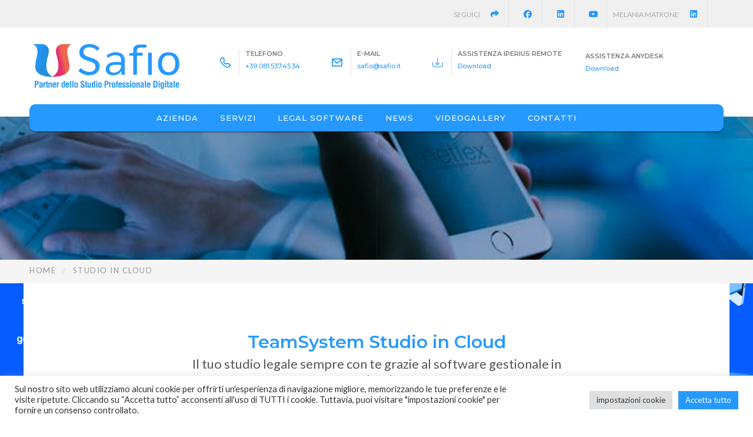

--- FILE ---
content_type: text/html; charset=UTF-8
request_url: https://www.safio.it/netlex-in-cloud/
body_size: 43665
content:
<!DOCTYPE html>
<html lang="it-IT" class="no-js">
<head>
	<meta charset="UTF-8">
	<meta name="viewport" content="width=device-width">
	<link rel="profile" href="https://gmpg.org/xfn/11">
	<link rel="pingback" href="https://www.safio.it/xmlrpc.php">
	
	<meta name='robots' content='index, follow, max-image-preview:large, max-snippet:-1, max-video-preview:-1' />

	<!-- This site is optimized with the Yoast SEO plugin v26.2 - https://yoast.com/wordpress/plugins/seo/ -->
	<title>Studio in Cloud &#8226; SAFIO</title>
	<meta name="description" content="Tutte le funzionalità del gestionale: dal deposito telematico alla sincronizzazione con il polisweb." />
	<link rel="canonical" href="https://www.safio.it/netlex-in-cloud/" />
	<meta property="og:locale" content="it_IT" />
	<meta property="og:type" content="article" />
	<meta property="og:title" content="Netlex in Cloud - Gestionale per Studi Legali" />
	<meta property="og:description" content="Tutte le funzionalità del gestionale: dal deposito telematico alla sincronizzazione con il polisweb." />
	<meta property="og:url" content="https://www.safio.it/netlex-in-cloud/" />
	<meta property="og:site_name" content="SAFIO • Partner dello Studio Professionale Digitale" />
	<meta property="article:publisher" content="https://www.facebook.com/safiofb" />
	<meta property="article:modified_time" content="2025-04-15T14:20:14+00:00" />
	<meta property="og:image" content="https://www.safio.it/wp-content/uploads/2023/01/2-1-Netlex-in-Cloud.png" />
	<meta property="og:image:width" content="915" />
	<meta property="og:image:height" content="915" />
	<meta property="og:image:type" content="image/png" />
	<meta name="twitter:card" content="summary_large_image" />
	<meta name="twitter:label1" content="Tempo di lettura stimato" />
	<meta name="twitter:data1" content="2 minuti" />
	<script type="application/ld+json" class="yoast-schema-graph">{"@context":"https://schema.org","@graph":[{"@type":"WebPage","@id":"https://www.safio.it/netlex-in-cloud/","url":"https://www.safio.it/netlex-in-cloud/","name":"Studio in Cloud &#8226; SAFIO","isPartOf":{"@id":"https://www.safio.it/#website"},"primaryImageOfPage":{"@id":"https://www.safio.it/netlex-in-cloud/#primaryimage"},"image":{"@id":"https://www.safio.it/netlex-in-cloud/#primaryimage"},"thumbnailUrl":"https://www.safio.it/wp-content/uploads/2021/07/comunicazione-professionisti-icon-servizi.png","datePublished":"2021-07-21T15:08:38+00:00","dateModified":"2025-04-15T14:20:14+00:00","description":"Tutte le funzionalità del gestionale: dal deposito telematico alla sincronizzazione con il polisweb.","breadcrumb":{"@id":"https://www.safio.it/netlex-in-cloud/#breadcrumb"},"inLanguage":"it-IT","potentialAction":[{"@type":"ReadAction","target":["https://www.safio.it/netlex-in-cloud/"]}]},{"@type":"ImageObject","inLanguage":"it-IT","@id":"https://www.safio.it/netlex-in-cloud/#primaryimage","url":"https://www.safio.it/wp-content/uploads/2021/07/comunicazione-professionisti-icon-servizi.png","contentUrl":"https://www.safio.it/wp-content/uploads/2021/07/comunicazione-professionisti-icon-servizi.png","width":200,"height":200},{"@type":"BreadcrumbList","@id":"https://www.safio.it/netlex-in-cloud/#breadcrumb","itemListElement":[{"@type":"ListItem","position":1,"name":"Home","item":"https://www.safio.it/"},{"@type":"ListItem","position":2,"name":"Studio in Cloud"}]},{"@type":"WebSite","@id":"https://www.safio.it/#website","url":"https://www.safio.it/","name":"SAFIO • Partner dello Studio Professionale Digitale","description":"","publisher":{"@id":"https://www.safio.it/#organization"},"potentialAction":[{"@type":"SearchAction","target":{"@type":"EntryPoint","urlTemplate":"https://www.safio.it/?s={search_term_string}"},"query-input":{"@type":"PropertyValueSpecification","valueRequired":true,"valueName":"search_term_string"}}],"inLanguage":"it-IT"},{"@type":"Organization","@id":"https://www.safio.it/#organization","name":"Safio","url":"https://www.safio.it/","logo":{"@type":"ImageObject","inLanguage":"it-IT","@id":"https://www.safio.it/#/schema/logo/image/","url":"https://www.safio.it/wp-content/uploads/2021/07/logo-safio-home.png","contentUrl":"https://www.safio.it/wp-content/uploads/2021/07/logo-safio-home.png","width":260,"height":81,"caption":"Safio"},"image":{"@id":"https://www.safio.it/#/schema/logo/image/"},"sameAs":["https://www.facebook.com/safiofb","https://www.linkedin.com/company/safio/","https://www.linkedin.com/in/melania-matrone-9194a9225/","https://www.youtube.com/channel/UCBiFIiepVj5ykMl67BkLhhg"]}]}</script>
	<!-- / Yoast SEO plugin. -->


<link rel='dns-prefetch' href='//www.googletagmanager.com' />
<link rel='dns-prefetch' href='//fonts.googleapis.com' />
<link rel='preconnect' href='https://fonts.gstatic.com' crossorigin />
<link rel="alternate" type="application/rss+xml" title="SAFIO • Partner dello Studio Professionale Digitale &raquo; Feed" href="https://www.safio.it/feed/" />
<link rel="alternate" type="application/rss+xml" title="SAFIO • Partner dello Studio Professionale Digitale &raquo; Feed dei commenti" href="https://www.safio.it/comments/feed/" />
<link rel="alternate" title="oEmbed (JSON)" type="application/json+oembed" href="https://www.safio.it/wp-json/oembed/1.0/embed?url=https%3A%2F%2Fwww.safio.it%2Fnetlex-in-cloud%2F" />
<link rel="alternate" title="oEmbed (XML)" type="text/xml+oembed" href="https://www.safio.it/wp-json/oembed/1.0/embed?url=https%3A%2F%2Fwww.safio.it%2Fnetlex-in-cloud%2F&#038;format=xml" />
<script>function cpLoadCSS(e,t,n){"use strict";var i=window.document.createElement("link"),o=t||window.document.getElementsByTagName("script")[0];return i.rel="stylesheet",i.href=e,i.media="only x",o.parentNode.insertBefore(i,o),setTimeout(function(){i.media=n||"all"}),i}</script><style>.cp-popup-container .cpro-overlay,.cp-popup-container .cp-popup-wrapper{opacity:0;visibility:hidden;display:none}</style><style id='wp-img-auto-sizes-contain-inline-css' type='text/css'>
img:is([sizes=auto i],[sizes^="auto," i]){contain-intrinsic-size:3000px 1500px}
/*# sourceURL=wp-img-auto-sizes-contain-inline-css */
</style>
<link rel='stylesheet' id='cf7ic_style-css' href='https://www.safio.it/wp-content/plugins/contact-form-7-image-captcha/css/cf7ic-style.css?ver=3.3.7' type='text/css' media='all' />
<link rel='stylesheet' id='jquery.prettyphoto-css' href='https://www.safio.it/wp-content/plugins/wp-video-lightbox/css/prettyPhoto.css?ver=f106aea4b651c880c29b8635a8d8263f' type='text/css' media='all' />
<link rel='stylesheet' id='video-lightbox-css' href='https://www.safio.it/wp-content/plugins/wp-video-lightbox/wp-video-lightbox.css?ver=f106aea4b651c880c29b8635a8d8263f' type='text/css' media='all' />
<style id='wp-emoji-styles-inline-css' type='text/css'>

	img.wp-smiley, img.emoji {
		display: inline !important;
		border: none !important;
		box-shadow: none !important;
		height: 1em !important;
		width: 1em !important;
		margin: 0 0.07em !important;
		vertical-align: -0.1em !important;
		background: none !important;
		padding: 0 !important;
	}
/*# sourceURL=wp-emoji-styles-inline-css */
</style>
<link rel='stylesheet' id='wp-block-library-css' href='https://www.safio.it/wp-includes/css/dist/block-library/style.min.css?ver=f106aea4b651c880c29b8635a8d8263f' type='text/css' media='all' />
<style id='global-styles-inline-css' type='text/css'>
:root{--wp--preset--aspect-ratio--square: 1;--wp--preset--aspect-ratio--4-3: 4/3;--wp--preset--aspect-ratio--3-4: 3/4;--wp--preset--aspect-ratio--3-2: 3/2;--wp--preset--aspect-ratio--2-3: 2/3;--wp--preset--aspect-ratio--16-9: 16/9;--wp--preset--aspect-ratio--9-16: 9/16;--wp--preset--color--black: #000000;--wp--preset--color--cyan-bluish-gray: #abb8c3;--wp--preset--color--white: #ffffff;--wp--preset--color--pale-pink: #f78da7;--wp--preset--color--vivid-red: #cf2e2e;--wp--preset--color--luminous-vivid-orange: #ff6900;--wp--preset--color--luminous-vivid-amber: #fcb900;--wp--preset--color--light-green-cyan: #7bdcb5;--wp--preset--color--vivid-green-cyan: #00d084;--wp--preset--color--pale-cyan-blue: #8ed1fc;--wp--preset--color--vivid-cyan-blue: #0693e3;--wp--preset--color--vivid-purple: #9b51e0;--wp--preset--gradient--vivid-cyan-blue-to-vivid-purple: linear-gradient(135deg,rgb(6,147,227) 0%,rgb(155,81,224) 100%);--wp--preset--gradient--light-green-cyan-to-vivid-green-cyan: linear-gradient(135deg,rgb(122,220,180) 0%,rgb(0,208,130) 100%);--wp--preset--gradient--luminous-vivid-amber-to-luminous-vivid-orange: linear-gradient(135deg,rgb(252,185,0) 0%,rgb(255,105,0) 100%);--wp--preset--gradient--luminous-vivid-orange-to-vivid-red: linear-gradient(135deg,rgb(255,105,0) 0%,rgb(207,46,46) 100%);--wp--preset--gradient--very-light-gray-to-cyan-bluish-gray: linear-gradient(135deg,rgb(238,238,238) 0%,rgb(169,184,195) 100%);--wp--preset--gradient--cool-to-warm-spectrum: linear-gradient(135deg,rgb(74,234,220) 0%,rgb(151,120,209) 20%,rgb(207,42,186) 40%,rgb(238,44,130) 60%,rgb(251,105,98) 80%,rgb(254,248,76) 100%);--wp--preset--gradient--blush-light-purple: linear-gradient(135deg,rgb(255,206,236) 0%,rgb(152,150,240) 100%);--wp--preset--gradient--blush-bordeaux: linear-gradient(135deg,rgb(254,205,165) 0%,rgb(254,45,45) 50%,rgb(107,0,62) 100%);--wp--preset--gradient--luminous-dusk: linear-gradient(135deg,rgb(255,203,112) 0%,rgb(199,81,192) 50%,rgb(65,88,208) 100%);--wp--preset--gradient--pale-ocean: linear-gradient(135deg,rgb(255,245,203) 0%,rgb(182,227,212) 50%,rgb(51,167,181) 100%);--wp--preset--gradient--electric-grass: linear-gradient(135deg,rgb(202,248,128) 0%,rgb(113,206,126) 100%);--wp--preset--gradient--midnight: linear-gradient(135deg,rgb(2,3,129) 0%,rgb(40,116,252) 100%);--wp--preset--font-size--small: 13px;--wp--preset--font-size--medium: 20px;--wp--preset--font-size--large: 36px;--wp--preset--font-size--x-large: 42px;--wp--preset--spacing--20: 0.44rem;--wp--preset--spacing--30: 0.67rem;--wp--preset--spacing--40: 1rem;--wp--preset--spacing--50: 1.5rem;--wp--preset--spacing--60: 2.25rem;--wp--preset--spacing--70: 3.38rem;--wp--preset--spacing--80: 5.06rem;--wp--preset--shadow--natural: 6px 6px 9px rgba(0, 0, 0, 0.2);--wp--preset--shadow--deep: 12px 12px 50px rgba(0, 0, 0, 0.4);--wp--preset--shadow--sharp: 6px 6px 0px rgba(0, 0, 0, 0.2);--wp--preset--shadow--outlined: 6px 6px 0px -3px rgb(255, 255, 255), 6px 6px rgb(0, 0, 0);--wp--preset--shadow--crisp: 6px 6px 0px rgb(0, 0, 0);}:where(.is-layout-flex){gap: 0.5em;}:where(.is-layout-grid){gap: 0.5em;}body .is-layout-flex{display: flex;}.is-layout-flex{flex-wrap: wrap;align-items: center;}.is-layout-flex > :is(*, div){margin: 0;}body .is-layout-grid{display: grid;}.is-layout-grid > :is(*, div){margin: 0;}:where(.wp-block-columns.is-layout-flex){gap: 2em;}:where(.wp-block-columns.is-layout-grid){gap: 2em;}:where(.wp-block-post-template.is-layout-flex){gap: 1.25em;}:where(.wp-block-post-template.is-layout-grid){gap: 1.25em;}.has-black-color{color: var(--wp--preset--color--black) !important;}.has-cyan-bluish-gray-color{color: var(--wp--preset--color--cyan-bluish-gray) !important;}.has-white-color{color: var(--wp--preset--color--white) !important;}.has-pale-pink-color{color: var(--wp--preset--color--pale-pink) !important;}.has-vivid-red-color{color: var(--wp--preset--color--vivid-red) !important;}.has-luminous-vivid-orange-color{color: var(--wp--preset--color--luminous-vivid-orange) !important;}.has-luminous-vivid-amber-color{color: var(--wp--preset--color--luminous-vivid-amber) !important;}.has-light-green-cyan-color{color: var(--wp--preset--color--light-green-cyan) !important;}.has-vivid-green-cyan-color{color: var(--wp--preset--color--vivid-green-cyan) !important;}.has-pale-cyan-blue-color{color: var(--wp--preset--color--pale-cyan-blue) !important;}.has-vivid-cyan-blue-color{color: var(--wp--preset--color--vivid-cyan-blue) !important;}.has-vivid-purple-color{color: var(--wp--preset--color--vivid-purple) !important;}.has-black-background-color{background-color: var(--wp--preset--color--black) !important;}.has-cyan-bluish-gray-background-color{background-color: var(--wp--preset--color--cyan-bluish-gray) !important;}.has-white-background-color{background-color: var(--wp--preset--color--white) !important;}.has-pale-pink-background-color{background-color: var(--wp--preset--color--pale-pink) !important;}.has-vivid-red-background-color{background-color: var(--wp--preset--color--vivid-red) !important;}.has-luminous-vivid-orange-background-color{background-color: var(--wp--preset--color--luminous-vivid-orange) !important;}.has-luminous-vivid-amber-background-color{background-color: var(--wp--preset--color--luminous-vivid-amber) !important;}.has-light-green-cyan-background-color{background-color: var(--wp--preset--color--light-green-cyan) !important;}.has-vivid-green-cyan-background-color{background-color: var(--wp--preset--color--vivid-green-cyan) !important;}.has-pale-cyan-blue-background-color{background-color: var(--wp--preset--color--pale-cyan-blue) !important;}.has-vivid-cyan-blue-background-color{background-color: var(--wp--preset--color--vivid-cyan-blue) !important;}.has-vivid-purple-background-color{background-color: var(--wp--preset--color--vivid-purple) !important;}.has-black-border-color{border-color: var(--wp--preset--color--black) !important;}.has-cyan-bluish-gray-border-color{border-color: var(--wp--preset--color--cyan-bluish-gray) !important;}.has-white-border-color{border-color: var(--wp--preset--color--white) !important;}.has-pale-pink-border-color{border-color: var(--wp--preset--color--pale-pink) !important;}.has-vivid-red-border-color{border-color: var(--wp--preset--color--vivid-red) !important;}.has-luminous-vivid-orange-border-color{border-color: var(--wp--preset--color--luminous-vivid-orange) !important;}.has-luminous-vivid-amber-border-color{border-color: var(--wp--preset--color--luminous-vivid-amber) !important;}.has-light-green-cyan-border-color{border-color: var(--wp--preset--color--light-green-cyan) !important;}.has-vivid-green-cyan-border-color{border-color: var(--wp--preset--color--vivid-green-cyan) !important;}.has-pale-cyan-blue-border-color{border-color: var(--wp--preset--color--pale-cyan-blue) !important;}.has-vivid-cyan-blue-border-color{border-color: var(--wp--preset--color--vivid-cyan-blue) !important;}.has-vivid-purple-border-color{border-color: var(--wp--preset--color--vivid-purple) !important;}.has-vivid-cyan-blue-to-vivid-purple-gradient-background{background: var(--wp--preset--gradient--vivid-cyan-blue-to-vivid-purple) !important;}.has-light-green-cyan-to-vivid-green-cyan-gradient-background{background: var(--wp--preset--gradient--light-green-cyan-to-vivid-green-cyan) !important;}.has-luminous-vivid-amber-to-luminous-vivid-orange-gradient-background{background: var(--wp--preset--gradient--luminous-vivid-amber-to-luminous-vivid-orange) !important;}.has-luminous-vivid-orange-to-vivid-red-gradient-background{background: var(--wp--preset--gradient--luminous-vivid-orange-to-vivid-red) !important;}.has-very-light-gray-to-cyan-bluish-gray-gradient-background{background: var(--wp--preset--gradient--very-light-gray-to-cyan-bluish-gray) !important;}.has-cool-to-warm-spectrum-gradient-background{background: var(--wp--preset--gradient--cool-to-warm-spectrum) !important;}.has-blush-light-purple-gradient-background{background: var(--wp--preset--gradient--blush-light-purple) !important;}.has-blush-bordeaux-gradient-background{background: var(--wp--preset--gradient--blush-bordeaux) !important;}.has-luminous-dusk-gradient-background{background: var(--wp--preset--gradient--luminous-dusk) !important;}.has-pale-ocean-gradient-background{background: var(--wp--preset--gradient--pale-ocean) !important;}.has-electric-grass-gradient-background{background: var(--wp--preset--gradient--electric-grass) !important;}.has-midnight-gradient-background{background: var(--wp--preset--gradient--midnight) !important;}.has-small-font-size{font-size: var(--wp--preset--font-size--small) !important;}.has-medium-font-size{font-size: var(--wp--preset--font-size--medium) !important;}.has-large-font-size{font-size: var(--wp--preset--font-size--large) !important;}.has-x-large-font-size{font-size: var(--wp--preset--font-size--x-large) !important;}
/*# sourceURL=global-styles-inline-css */
</style>

<style id='classic-theme-styles-inline-css' type='text/css'>
/*! This file is auto-generated */
.wp-block-button__link{color:#fff;background-color:#32373c;border-radius:9999px;box-shadow:none;text-decoration:none;padding:calc(.667em + 2px) calc(1.333em + 2px);font-size:1.125em}.wp-block-file__button{background:#32373c;color:#fff;text-decoration:none}
/*# sourceURL=/wp-includes/css/classic-themes.min.css */
</style>
<link rel='stylesheet' id='lvca-animate-styles-css' href='https://www.safio.it/wp-content/plugins/addons-for-visual-composer/assets/css/animate.css?ver=3.9.3' type='text/css' media='all' />
<link rel='stylesheet' id='lvca-frontend-styles-css' href='https://www.safio.it/wp-content/plugins/addons-for-visual-composer/assets/css/lvca-frontend.css?ver=3.9.3' type='text/css' media='all' />
<link rel='stylesheet' id='lvca-icomoon-styles-css' href='https://www.safio.it/wp-content/plugins/addons-for-visual-composer/assets/css/icomoon.css?ver=3.9.3' type='text/css' media='all' />
<link rel='stylesheet' id='contact-form-7-css' href='https://www.safio.it/wp-content/plugins/contact-form-7/includes/css/styles.css?ver=6.1.1' type='text/css' media='all' />
<link rel='stylesheet' id='cookie-law-info-css' href='https://www.safio.it/wp-content/plugins/cookie-law-info/legacy/public/css/cookie-law-info-public.css?ver=3.3.6' type='text/css' media='all' />
<link rel='stylesheet' id='cookie-law-info-gdpr-css' href='https://www.safio.it/wp-content/plugins/cookie-law-info/legacy/public/css/cookie-law-info-gdpr.css?ver=3.3.6' type='text/css' media='all' />
<link rel='stylesheet' id='wpdm-fonticon-css' href='https://www.safio.it/wp-content/plugins/download-manager/assets/wpdm-iconfont/css/wpdm-icons.css?ver=f106aea4b651c880c29b8635a8d8263f' type='text/css' media='all' />
<link rel='stylesheet' id='wpdm-front-css' href='https://www.safio.it/wp-content/plugins/download-manager/assets/css/front.min.css?ver=f106aea4b651c880c29b8635a8d8263f' type='text/css' media='all' />
<link rel='stylesheet' id='edr-base-css' href='https://www.safio.it/wp-content/plugins/educator/assets/public/css/base.css?ver=2.0.3' type='text/css' media='all' />
<link rel='stylesheet' id='font-awesome-css' href='https://www.safio.it/wp-content/plugins/price-table-for-wpbakery-page-builder//css/css/font-awesome.min.css?ver=f106aea4b651c880c29b8635a8d8263f' type='text/css' media='all' />
<script>document.addEventListener('DOMContentLoaded', function(event) {  if( typeof cpLoadCSS !== 'undefined' ) { cpLoadCSS('https://www.safio.it/wp-content/plugins/convertpro/assets/modules/css/cp-popup.min.css?ver=1.7.9', 0, 'all'); } }); </script>
<link rel='stylesheet' id='ivory-search-styles-css' href='https://www.safio.it/wp-content/plugins/add-search-to-menu/public/css/ivory-search.min.css?ver=5.5.12' type='text/css' media='all' />
<link rel='stylesheet' id='lvca-accordion-css' href='https://www.safio.it/wp-content/plugins/addons-for-visual-composer/includes/addons/accordion/css/style.css?ver=3.9.3' type='text/css' media='all' />
<link rel='stylesheet' id='lvca-slick-css' href='https://www.safio.it/wp-content/plugins/addons-for-visual-composer/assets/css/slick.css?ver=3.9.3' type='text/css' media='all' />
<link rel='stylesheet' id='lvca-carousel-css' href='https://www.safio.it/wp-content/plugins/addons-for-visual-composer/includes/addons/carousel/css/style.css?ver=3.9.3' type='text/css' media='all' />
<link rel='stylesheet' id='lvca-clients-css' href='https://www.safio.it/wp-content/plugins/addons-for-visual-composer/includes/addons/clients/css/style.css?ver=3.9.3' type='text/css' media='all' />
<link rel='stylesheet' id='lvca-heading-css' href='https://www.safio.it/wp-content/plugins/addons-for-visual-composer/includes/addons/heading/css/style.css?ver=3.9.3' type='text/css' media='all' />
<link rel='stylesheet' id='lvca-odometers-css' href='https://www.safio.it/wp-content/plugins/addons-for-visual-composer/includes/addons/odometers/css/style.css?ver=3.9.3' type='text/css' media='all' />
<link rel='stylesheet' id='lvca-piecharts-css' href='https://www.safio.it/wp-content/plugins/addons-for-visual-composer/includes/addons/piecharts/css/style.css?ver=3.9.3' type='text/css' media='all' />
<link rel='stylesheet' id='lvca-posts-carousel-css' href='https://www.safio.it/wp-content/plugins/addons-for-visual-composer/includes/addons/posts-carousel/css/style.css?ver=3.9.3' type='text/css' media='all' />
<link rel='stylesheet' id='lvca-pricing-table-css' href='https://www.safio.it/wp-content/plugins/addons-for-visual-composer/includes/addons/pricing-table/css/style.css?ver=3.9.3' type='text/css' media='all' />
<link rel='stylesheet' id='lvca-services-css' href='https://www.safio.it/wp-content/plugins/addons-for-visual-composer/includes/addons/services/css/style.css?ver=3.9.3' type='text/css' media='all' />
<link rel='stylesheet' id='lvca-stats-bar-css' href='https://www.safio.it/wp-content/plugins/addons-for-visual-composer/includes/addons/stats-bar/css/style.css?ver=3.9.3' type='text/css' media='all' />
<link rel='stylesheet' id='lvca-tabs-css' href='https://www.safio.it/wp-content/plugins/addons-for-visual-composer/includes/addons/tabs/css/style.css?ver=3.9.3' type='text/css' media='all' />
<link rel='stylesheet' id='lvca-team-members-css' href='https://www.safio.it/wp-content/plugins/addons-for-visual-composer/includes/addons/team/css/style.css?ver=3.9.3' type='text/css' media='all' />
<link rel='stylesheet' id='lvca-testimonials-css' href='https://www.safio.it/wp-content/plugins/addons-for-visual-composer/includes/addons/testimonials/css/style.css?ver=3.9.3' type='text/css' media='all' />
<link rel='stylesheet' id='lvca-flexslider-css' href='https://www.safio.it/wp-content/plugins/addons-for-visual-composer/assets/css/flexslider.css?ver=3.9.3' type='text/css' media='all' />
<link rel='stylesheet' id='lvca-testimonials-slider-css' href='https://www.safio.it/wp-content/plugins/addons-for-visual-composer/includes/addons/testimonials-slider/css/style.css?ver=3.9.3' type='text/css' media='all' />
<link rel='stylesheet' id='lvca-portfolio-css' href='https://www.safio.it/wp-content/plugins/addons-for-visual-composer/includes/addons/portfolio/css/style.css?ver=3.9.3' type='text/css' media='all' />
<link rel='stylesheet' id='univero-theme-fonts-css' href='https://fonts.googleapis.com/css?family=Lato:300,400,500,700,900|Montserrat:100,200,300,400,500,600,700,800,900|Raleway:100,200,300,400,500,600,700,800,900&#038;subset=latin%2Clatin-ext' type='text/css' media='all' />
<link rel='stylesheet' id='js_composer_front-css' href='//www.safio.it/wp-content/uploads/js_composer/js_composer_front_custom.css?ver=8.6.1' type='text/css' media='all' />
<link rel='stylesheet' id='__EPYT__style-css' href='https://www.safio.it/wp-content/plugins/youtube-embed-plus/styles/ytprefs.min.css?ver=14.2.4' type='text/css' media='all' />
<style id='__EPYT__style-inline-css' type='text/css'>

                .epyt-gallery-thumb {
                        width: 33.333%;
                }
                
/*# sourceURL=__EPYT__style-inline-css */
</style>
<link rel='stylesheet' id='bootstrap-css' href='https://www.safio.it/wp-content/themes/univero/css/bootstrap.css?ver=3.2.0' type='text/css' media='all' />
<link rel='stylesheet' id='univero-template-css' href='https://www.safio.it/wp-content/themes/univero/css/template.css?ver=3.2' type='text/css' media='all' />
<style id='univero-template-inline-css' type='text/css'>
.vc_custom_1630340397239{background-color: #1f2227 !important;}
*::selection,.bg-theme,#ninzio-header.header-v5,.ninzio-header.header-v6,.ninzio-header.header-v7 .cart-icon .count,.ninzio-header.header-v8 .cart-icon .count,.ninzio-header.header-v9 .cart-icon .count,.ninzio-header .cart-icon .count,.ninzio-header .top-cart .mini-cart .cart-icon .count,.search-form .dropdown-menu form .button-search,.icon-theme.icon-theme--success,.header-v3 .navbar-nav>li>a:after,.header-v4 .navbar-nav>li>a:before,.header-v5 .navbar-nav>li.active>a,.header-v5 .navbar-nav>li:hover>a,.header-v5 .navbar-nav>li:focus>a,.header-v5 .navbar-nav>li:active>a,.header-v7 .navbar-nav>li>a:before,.widget-testimonials.style2 .info:after,.widget-features-box.grid.style2 .feature-box,.edr-course .edr-course__price,#back-to-top,.btn-theme,#tribe-events .tribe-events-button,#tribe-events .tribe-events-button:hover,#tribe_events_filters_wrapper input[type="submit"],.tribe-events-button,.tribe-events-button.tribe-active:hover,.tribe-events-button.tribe-inactive,.tribe-events-button:hover,.tribe-events-calendar td.tribe-events-present div[id*="tribe-events-daynum-"],.wpb-js-composer .vc_tta.vc_general .vc_tta-panel.vc_active .vc_tta-controls-icon-position-left .vc_tta-controls-icon,.woocommerce #respond input#submit,.woocommerce a.button,.woocommerce button.button,.woocommerce input.button,.woocommerce-account .woocommerce-MyAccount-navigation .woocommerce-MyAccount-navigation-link.is-active>a,.woocommerce-account .woocommerce-MyAccount-navigation .woocommerce-MyAccount-navigation-link:hover>a,.woocommerce-account .woocommerce-MyAccount-navigation .woocommerce-MyAccount-navigation-link:active>a,.woocommerce-account .woocommerce-MyAccount-navigation .woocommerce-MyAccount-navigation-link.is-active>a::after,.woocommerce-account .woocommerce-MyAccount-navigation .woocommerce-MyAccount-navigation-link:hover>a::after,.woocommerce-account .woocommerce-MyAccount-navigation .woocommerce-MyAccount-navigation-link:active>a::after,.woocommerce #respond input#submit:hover,.woocommerce #respond input#submit:active,.woocommerce a.button:hover,.woocommerce a.button:active,.woocommerce button.button:hover,.woocommerce button.button:active,.woocommerce input.button:hover,.btn-theme:hover,.btn-theme:focus,.btn-theme:active,.btn-theme.active,.open>.btn-theme.dropdown-toggle,.woocommerce input.button:active,.vc_progress_bar .vc_general.vc_single_bar.vc_progress-bar-color-bar_green .vc_bar,.widget-features-box.grid.style3 .feature-box.featured .fbox-icon .fbox-icon-inner,.tribe-events-calendar td.tribe-events-present div[id*="tribe-events-daynum-"]>a,.ninzio-teacher-inner .socials a:hover,.ninzio-teacher-inner .socials a:focus,.ninzio-teacher-inner .socials a:active,.mfp-gallery .mfp-content button.mfp-close,.owl-controls .owl-dots .owl-dot.hover,.owl-controls .owl-dots .owl-dot.active,.sidebar .widget .widget-title::after,.ninzio-sidebar .widget .widget-title::after,.ninzio-pagination a:hover,.ninzio-pagination a:focus,.ninzio-pagination a:active,.ninzio-pagination span:active::after,.ninzio-pagination span:focus::after,.ninzio-pagination span:hover::after,.ninzio-pagination a:active::after,.ninzio-pagination a:focus::after,.ninzio-pagination a:hover::after,.ninzio-pagination span.current,.ninzio-pagination a.current,.detail-post .edr_course .info-meta .edr-buy-widget__link,.edr-membership-wrapper:hover .edr-membership-buy-link,.widget-membership.active .edr-membership-wrapper .edr-buy-widget__link,.widget-membership.active .edr-membership-wrapper .edr-membership-buy-link,.widget.widget-gallery.grid .gallery-item.style2:hover .gallery-item-title,.widget.widget-gallery.grid .gallery-item.style2:focus .gallery-item-title,.widget.widget-gallery.grid .gallery-item.style2:active .gallery-item-title,.widget-course-categories .category-wrapper .label,.course-lesson-sidebar .forward,.header-v2 .navbar-nav>li>a::before,.btn-outline.btn-success:hover,.btn-outline.btn-success:focus,.btn-outline.btn-success:active,.widget-action.center-white,.quickview-container .mfp-close,.widget-counters .widget-counters-item.style1,.list-tab-v1>li>.active,.list-tab-v1>li>.active:after,.list-tab-v1>li>a:hover,.list-tab-v1>li>a:hover:after,.list-tab-v1>li>a:focus:after,.list-tab-v1>li>a:active:after,.widget-features-box .fbox-icon .fbox-icon-inner:hover,.wpb-js-composer .vc_tta-container .vc_tta-color-green.vc_tta-style-modern .vc_tta-tab > a:hover .vc_tta-icon,.wpb-js-composer .vc_tta-container .vc_tta-color-green.vc_tta-style-modern .vc_tta-tab > a:focus .vc_tta-icon,.wpb-js-composer .vc_tta-container .vc_tta-color-green.vc_tta-style-modern .vc_tta-tab > a:active .vc_tta-icon,.btn-success:hover, .btn-success:focus, .btn-success:active, .btn-success.active, .open > .btn-success.dropdown-toggle, .btn-success,#ninzio-header.header-v1 .navbar-nav.megamenu, #ninzio-header.header-v1 .ninzio-megamenu, #ninzio-header.header-v1 .ninzio-megamenu:before, #ninzio-header.header-v1 .ninzio-megamenu:after,.navbar-nav .dropdown-menu > li.open > a:before,.navbar-nav .dropdown-menu > li.active > a:before,.navbar-nav > li > ul > li > a:before,#ninzio-header.header-v5,.ninzio-header.header-v5 .sticky-header,#ninzio-header-mobile .navbar-offcanvas .navbar-nav li.active > a,.list-info .list-info-item .list-info-icon i::before{background-color: #2699ff;}/* setting color*/.widget-features-box .fbox-icon .fbox-icon-inner,.widget-features-box.grid.style3 .feature-box.featured .ourservice-heading,.tagcloud a:focus,.tagcloud a:hover,a:hover,a:focus,.icon-theme,.course-lesson-sidebar .edr-lessons li:hover a,.course-lesson-sidebar .edr-lessons li.active a,.btn.btn-outline:hover,.edr-membership .btn-outline.edr-buy-widget__link:hover,.edr-membership .btn-outline.edr-membership-buy-link:hover,.edr_membership .btn-outline.edr-buy-widget__link:hover,.edr_membership .btn-outline.edr-membership-buy-link:hover,.btn.btn-outline:active,.edr-membership .btn-outline.edr-buy-widget__link:active,.edr-membership .btn-outline.edr-membership-buy-link:active,.edr_membership .btn-outline.edr-buy-widget__link:active,.edr_membership .btn-outline.edr-membership-buy-link:active,.btn.btn-outline:focus,.edr-membership .btn-outline.edr-buy-widget__link:focus,.edr-membership .btn-outline.edr-membership-buy-link:focus,.edr_membership .btn-outline.edr-buy-widget__link:focus,.edr_membership .btn-outline.edr-membership-buy-link:focus,.navbar-nav.megamenu .dropdown-menu>li>a.active,.navbar-nav.megamenu .dropdown-menu>li>a:hover,.navbar-nav.megamenu .dropdown-menu>li>a:active,.wpb-js-composer .vc_tta-container .vc_tta-color-green.vc_tta-style-modern .vc_tta-tab > a .vc_tta-icon,.wpb-js-composer .vc_tta-container .vc_tta-color-green.vc_tta-style-modern .vc_tta-tab.vc_active > a .vc_tta-icon,.wpb-js-composer .vc_tta-container .vc_tta-color-green.vc_tta-style-modern .vc_tta-tab > a:hover .vc_tta-title-text,.wpb-js-composer .vc_tta-container .vc_tta-color-green.vc_tta-style-modern .vc_tta-tab > a:focus .vc_tta-title-text,.wpb-js-composer .vc_tta-container .vc_tta-color-green.vc_tta-style-modern .vc_tta-tab > a:active .vc_tta-title-text{color: #2699ff;}.text-theme,.owl-carousel .owl-controls .owl-nav .owl-prev:hover, .owl-carousel .owl-controls .owl-nav .owl-next:hover,.edr-course .edr-course__title a:hover, .edr-course .edr-course__title a:focus, .edr-course .edr-course__title a:active,.widget-counters .widget-counters-item.style2 .font-icon,.entry-title a:hover,.readmore:hover,.btn-outline.btn-success,form.login .input-submit ~ span.lost_password a, form.register .input-submit ~ span.lost_password a,.top-cart .name a:hover,#ninzio-header.header-v2 #ninzio-topbar .list-social > li > a:hover,#ninzio-header.header-v2 .navbar-nav > li > a:hover,.woocommerce div.product p.price, .woocommerce div.product span.price,.detail-post .entry-tag a:hover,.ninzio-header .list-social > li > a:hover,.detail-post .edr_course .info-meta .course-price .edr-buy-widget__price,.edr-membership-wrapper .entry-description ul > li span::before{color: #2699ff !important;}/* setting border color*/.woocommerce #respond input#submit, .woocommerce a.button, .woocommerce button.button, .woocommerce input.button,.btn-outline.btn-success,.btn-outline.btn-success:hover,.btn-outline.btn-success:focus,.btn-outline.btn-success:active,.tagcloud a:focus, .tagcloud a:hover,#review_form .comment-form input:focus, #review_form .comment-form textarea:focus,.detail-post .entry-tag a:hover,.icon-theme.icon-theme--success,.btn.btn-outline:hover, .edr-membership .btn-outline.edr-buy-widget__link:hover, .edr-membership .btn-outline.edr-membership-buy-link:hover, .edr_membership .btn-outline.edr-buy-widget__link:hover,.edr_membership .btn-outline.edr-membership-buy-link:hover, .btn.btn-outline:active, .edr-membership .btn-outline.edr-buy-widget__link:active, .edr-membership .btn-outline.edr-membership-buy-link:active,.edr_membership .btn-outline.edr-buy-widget__link:active, .edr_membership .btn-outline.edr-membership-buy-link:active, .btn.btn-outline:focus, .edr-membership .btn-outline.edr-buy-widget__link:focus,.edr-membership .btn-outline.edr-membership-buy-link:focus, .edr_membership .btn-outline.edr-buy-widget__link:focus, .edr_membership .btn-outline.edr-membership-buy-link:focus,.header-v8 .navbar-nav > li:hover > a, .header-v8 .navbar-nav > li:focus > a, .header-v8 .navbar-nav > li:active > a, .header-v8 .navbar-nav > li.active > a,.edr-membership-wrapper:hover,.header-v9 .navbar-nav > li.open > a, .header-v9 .navbar-nav > li:hover > a, .header-v9 .navbar-nav > li:focus > a, .header-v9 .navbar-nav > li:active > a, .header-v9 .navbar-nav > li.active > a,.border-theme,.owl-carousel .owl-controls .owl-nav .owl-prev:hover, .owl-carousel .owl-controls .owl-nav .owl-next:hover,.readmore:hover,.form-control:focus,.edr-membership-wrapper:hover .edr-membership-buy-link,.widget-membership.active .edr-membership-wrapper,.widget-membership.active .edr-membership-wrapper .edr-buy-widget__link,.widget-membership.active .edr-membership-wrapper .edr-membership-buy-link,.widget.widget-gallery.grid .gallery-item.style2:hover .gallery-item-title, .widget.widget-gallery.grid .gallery-item.style2:focus .gallery-item-title,.widget.widget-gallery.grid .gallery-item.style2:active .gallery-item-title,.wpcf7-form .form-control:focus,.woocommerce form .form-row input.input-text:focus, .woocommerce form .form-row textarea:focus,.archive-shop div.product .information .cart .quantity input.qty:focus,.ninzio-pagination span.current, .ninzio-pagination a.current,#commentform .form-control:focus,#add_payment_method table.cart td.actions .coupon .input-text:focus, .woocommerce-cart table.cart td.actions .coupon .input-text:focus, .woocommerce-checkout table.cart td.actions .coupon .input-text:focus,.woocommerce #respond input#submit:hover, .woocommerce #respond input#submit:active, .woocommerce a.button:hover, .woocommerce a.button:active,.woocommerce button.button:hover, .woocommerce button.button:active, .woocommerce input.button:hover, .woocommerce input.button:active,.quickview-container .summary .quantity input.qty:focus,.wpb-js-composer .vc_tta-container .vc_tta-color-green.vc_tta-style-modern .vc_tta-tab > a:hover .vc_tta-icon,.wpb-js-composer .vc_tta-container .vc_tta-color-green.vc_tta-style-modern .vc_tta-tab > a:focus .vc_tta-icon,.wpb-js-composer .vc_tta-container .vc_tta-color-green.vc_tta-style-modern .vc_tta-tab > a:active .vc_tta-icon,.btn-theme:hover, .btn-theme:focus, .btn-theme:active, .btn-theme.active, .open > .btn-theme.dropdown-toggle,.btn-success,.btn-success:hover, .btn-success:focus, .btn-success:active, .btn-success.active, .open > .btn-success.dropdown-toggle{border-color: #2699ff !important;}.ninzio-page-loading #loader:after,.ninzio-page-loading #loader:before,.ninzio-page-loading #loader{border-color: #2699ff transparent transparent !important;}.edr-course .edr-course__price.free-label:after,.edr-course .edr-course__price .letter-0:after,.navbar-nav.megamenu .dropdown-menu,.post-grid-v2:after,.woocommerce .percent-sale .percent-sale-iiner::before, .woocommerce span.onsale .percent-sale-iiner::before{border-top-color: #2699ff !important;}.edr-course .edr-course__price.free-label:before,.edr-course .edr-course__price .letter-0:before,.woocommerce .percent-sale .percent-sale-iiner::after, .woocommerce span.onsale .percent-sale-iiner::after{border-bottom-color: #2699ff !important;}.post-grid-v2:hover:after{box-shadow:0 -2px 0 0 #2699ff inset;}.form-control:focus,#commentform .form-control:focus,.archive-shop div.product .information .cart .quantity input.qty:focus,.wpcf7-form .form-control:focus,.woocommerce form .form-row input.input-text:focus,.woocommerce form .form-row textarea:focus,.quickview-container .summary .quantity input.qty:focus,#add_payment_method table.cart td.actions .coupon .input-text:focus,.woocommerce-cart table.cart td.actions .coupon .input-text:focus,.woocommerce-checkout table.cart td.actions .coupon .input-text:focus,#review_form .comment-form input:focus, #review_form .comment-form textarea:focus{box-shadow: 0 0 0 1px #2699ff inset;}/* check second color *//* seting background main */.bg-theme-second,.btn-theme-second,.widget-counters .widget-counters-item.featured,.widget-counters .widget-counters-item.style1:hover, .widget-counters .widget-counters-item.style1:focus, .widget-counters .widget-counters-item.style1:active,.widget-features-box.grid.style2 .feature-box.featured, .widget-features-box.grid.style2 .feature-box:hover, .widget-features-box.grid.style2 .feature-box:active, .widget-features-box.grid.style2 .feature-box:focus{background-color: #1689ef !important;}/* setting color*/.edr-course-list-simple .edr-course__price,.text-second,.second-color{color: #1689ef !important;}/* setting border color*/.btn-theme-second{border-color: #1689ef;}/* check accent color *//* button background *//* seting background main */.wpcf7-form .wpcf7-submit,.btn-success,.btn-theme,.more-link{background: #2699ff !important;}/* setting border color*/.wpcf7-form .wpcf7-submit,.btn-theme,.btn-success,.more-link{border-color: #2699ff !important;}/* seting background main */.wpcf7-form .wpcf7-submit,.btn-theme,.btn-success,.more-link{color: #ffffff !important;}/* button background hover *//* seting background main */.wpcf7-form .wpcf7-submit:hover,.wpcf7-form .wpcf7-submit:focus,.wpcf7-form .wpcf7-submit:active,.btn-theme:hover,.btn-theme:active,.btn-theme:focus,.more-link:hover, .more-link:focus, .more-link:active,.btn-success:hover, .btn-success:focus, .btn-success:active{background: #1689ef !important;}/* setting border color*/.wpcf7-form .wpcf7-submit:hover,.wpcf7-form .wpcf7-submit:focus,.wpcf7-form .wpcf7-submit:active,.btn-theme:hover,.btn-theme:active,.btn-theme:focus,.more-link:hover, .more-link:focus, .more-link:active,.btn-success:hover, .btn-success:focus, .btn-success:active{border-color: #1689ef !important;}/* seting background main */.wpcf7-form .wpcf7-submit:hover,.wpcf7-form .wpcf7-submit:focus,.wpcf7-form .wpcf7-submit:active,.btn-theme:hover,.btn-theme:active,.btn-theme:focus,.more-link:hover, .more-link:focus, .more-link:active,.btn-success:hover, .btn-success:focus, .btn-success:active{color: #ffffff !important;}/* Body Font *//* seting background main */body,p,.ui-autocomplete.ui-widget-content li .name a,.counters .counter,.widget-features-box.default .ourservice-heading,.widget-features-box.default .readmore,#reviews .title-info,.entry-tags-list,#commentform .input-title,.post-grid-v3 .date,.ninzio-sidebar .post-widget .blog-title,.ninzio-sidebar .post-widget h6,.widget-quicklink-menu .quicklink-heading,.terms-list,.edr-course .edr-teacher .description .author-title,.edr-course-list-simple .edr-course__price,.widget-title-special .edr-buy-widget__link,.widget-special-features .widget-price .price-label,.widget-special-features .widget-price .edr-buy-widget__price,.detail-post .edr_course .course-socials-bookmark .course-bookmark .ninzio-bookmark-add,.detail-post .edr_course .course-socials-bookmark .course-bookmark .ninzio-bookmark-added,.detail-post .edr_course .course-socials-bookmark .course-bookmark .ninzio-bookmark-not-login,.list-instructors .redmore,.send-message-instructor-form input:not(.btn),.send-message-instructor-form textarea,.single-tribe_events .event-meta h3,.single-tribe_events .times>div{font-family: Lato;}/* seting heading font */.form-control,.widget .widget-title,.widget .widgettitle,.widget .widget-heading,.list-tab-v1>li>a,h1, h2, h3, h4, h5, h6, .h1, .h2, .h3, .h4, .h5, .h6,.tagcloud a,.ninzio-footer ul>li>a,.widget-counters .counter-wrap,.navbar-nav>li>a,.navbar-nav .dropdown-menu>li>a,.ninzio-header .contact-information .box-content,.ninzio-teacher-inner .job,.testimonials-body .info,.title,.name,.navbar-nav .dropdown-menu .menu-megamenu-container ul>li>a,.edr-course .edr-teacher,.widget-course-categories .category-wrapper .label,.widget-course-categories .category-wrapper .title,.widget-counters .counter-wrap,.widget-counters .title,.edr-course-list .entry-info li span,.ninzio-teacher-inner .job,#course-review .comment .ninzio-author,.course-features,.detail-post .edr_course .info-meta .title,.edr-membership .edr-buy-widget__link,.edr-membership .edr-membership-buy-link,.edr_membership .edr-buy-widget__link,.edr_membership .edr-membership-buy-link,.edr-membership-wrapper .edr-membership__price,.tribe-events-list.event-list .entry-date-wrapper,.tribe-events-list.event-grid .entry-date-wrapper,.detail-post .edr_course .info-meta .course-review .rating-count,.edr-course-grid .entry-info .edr-registered,.edr-course-grid .entry-info .edr-comments,.tabs-v1 .nav-tabs li,.nav.tabs-product1>li>a,.post-navigation .navi,.section-contact .title-contact,.ninzio-pagination,.entry-date,.edr-course .edr-teacher,.vc_progress_bar .vc_general.vc_single_bar.vc_progress-bar-color-bar_green .vc_label,.ninzio-topbar .wpml-ls-legacy-dropdown .wpml-ls-sub-menu > li > a,#review_form .comment-form input,#review_form .comment-form textarea,.edr-course .edr-course__price,.ninzio-header .ninzio-search-form .ninzio-search,.navbar-nav>li>a,.newletters-1 .widgettitle,.ninzio-header .top-cart .mini-cart .cart-icon .count,.navbar-nav .dropdown-menu>li>a,.ninzio-header .contact-information .box-content,.navbar-nav .dropdown-menu .menu-megamenu-container ul>li>a,.header-mobile .top-cart .ninzio-topcart-mobile .mini-cart,.navbar-offcanvas .navbar-nav li>a,.header-mobile .ninzio-search-form .ninzio-search,.page-404 .big-font,.widget-newletter input,.detail-post .ninzio-social-share strong,.detail-post .entry-tag strong,.detail-post .entry-tag a{font-family: Montserrat !important;}/* seting Button Font */.btn,.button, button, input[type=submit], button[type=submit],.edr-buy-widget__link,.readmore,.rev-btn,.wpb-js-composer .vc_tta.vc_general .vc_tta-panel-title,#review_form .comment-form input#submit,.comment-list .comment-reply-link,.detail-post .edr_course .info-meta .edr-buy-widget__link,#tribe-events .tribe-events-button,.tribe-events-button,.edr-membership-buy-link{font-family: Raleway !important;}
/*# sourceURL=univero-template-inline-css */
</style>
<link rel='stylesheet' id='univero-style-css' href='https://www.safio.it/wp-content/themes/univero/style.css?ver=3.2' type='text/css' media='all' />
<link rel='stylesheet' id='font-awesomes-css' href='https://www.safio.it/wp-content/themes/univero/css/font-awesome.css?ver=4.7.0' type='text/css' media='all' />
<link rel='stylesheet' id='font-univero-css' href='https://www.safio.it/wp-content/themes/univero/css/font-univero.css?ver=1.8.0' type='text/css' media='all' />
<link rel='stylesheet' id='font-univero-content-css' href='https://www.safio.it/wp-content/themes/univero/css/font-univero-content.css?ver=1.8.0' type='text/css' media='all' />
<link rel='stylesheet' id='animate-style-css' href='https://www.safio.it/wp-content/themes/univero/css/animate.css?ver=3.5.0' type='text/css' media='all' />
<link rel='stylesheet' id='perfect-scrollbar-css' href='https://www.safio.it/wp-content/themes/univero/css/perfect-scrollbar.css?ver=2.3.2' type='text/css' media='all' />
<link rel='stylesheet' id='magnific-popup-css' href='https://www.safio.it/wp-content/themes/univero/js/magnific/magnific-popup.css?ver=1.1.0' type='text/css' media='all' />
<link rel="preload" as="style" href="https://fonts.googleapis.com/css?family=Lato:100,300,400,700,900,100italic,300italic,400italic,700italic,900italic%7CMontserrat:100,200,300,400,500,600,700,800,900,100italic,200italic,300italic,400italic,500italic,600italic,700italic,800italic,900italic%7CRaleway:100,200,300,400,500,600,700,800,900,100italic,200italic,300italic,400italic,500italic,600italic,700italic,800italic,900italic&#038;subset=latin&#038;display=swap&#038;ver=1769446733" /><link rel="stylesheet" href="https://fonts.googleapis.com/css?family=Lato:100,300,400,700,900,100italic,300italic,400italic,700italic,900italic%7CMontserrat:100,200,300,400,500,600,700,800,900,100italic,200italic,300italic,400italic,500italic,600italic,700italic,800italic,900italic%7CRaleway:100,200,300,400,500,600,700,800,900,100italic,200italic,300italic,400italic,500italic,600italic,700italic,800italic,900italic&#038;subset=latin&#038;display=swap&#038;ver=1769446733" media="print" onload="this.media='all'"><noscript><link rel="stylesheet" href="https://fonts.googleapis.com/css?family=Lato:100,300,400,700,900,100italic,300italic,400italic,700italic,900italic%7CMontserrat:100,200,300,400,500,600,700,800,900,100italic,200italic,300italic,400italic,500italic,600italic,700italic,800italic,900italic%7CRaleway:100,200,300,400,500,600,700,800,900,100italic,200italic,300italic,400italic,500italic,600italic,700italic,800italic,900italic&#038;subset=latin&#038;display=swap&#038;ver=1769446733" /></noscript><script type="text/javascript" src="https://www.safio.it/wp-includes/js/jquery/jquery.min.js?ver=3.7.1" id="jquery-core-js"></script>
<script type="text/javascript" src="https://www.safio.it/wp-includes/js/jquery/jquery-migrate.min.js?ver=3.4.1" id="jquery-migrate-js"></script>
<script type="text/javascript" src="https://www.safio.it/wp-content/plugins/wp-video-lightbox/js/jquery.prettyPhoto.js?ver=3.1.6" id="jquery.prettyphoto-js"></script>
<script type="text/javascript" id="video-lightbox-js-extra">
/* <![CDATA[ */
var vlpp_vars = {"prettyPhoto_rel":"wp-video-lightbox","animation_speed":"fast","slideshow":"5000","autoplay_slideshow":"false","opacity":"0.80","show_title":"true","allow_resize":"true","allow_expand":"true","default_width":"640","default_height":"480","counter_separator_label":"/","theme":"pp_default","horizontal_padding":"20","hideflash":"false","wmode":"opaque","autoplay":"false","modal":"false","deeplinking":"false","overlay_gallery":"true","overlay_gallery_max":"30","keyboard_shortcuts":"true","ie6_fallback":"true"};
//# sourceURL=video-lightbox-js-extra
/* ]]> */
</script>
<script type="text/javascript" src="https://www.safio.it/wp-content/plugins/wp-video-lightbox/js/video-lightbox.js?ver=3.1.6" id="video-lightbox-js"></script>
<script type="text/javascript" src="https://www.safio.it/wp-content/plugins/addons-for-visual-composer/assets/js/jquery.waypoints.min.js?ver=3.9.3" id="lvca-waypoints-js"></script>
<script type="text/javascript" id="lvca-frontend-scripts-js-extra">
/* <![CDATA[ */
var lvca_settings = {"mobile_width":"780","custom_css":""};
//# sourceURL=lvca-frontend-scripts-js-extra
/* ]]> */
</script>
<script type="text/javascript" src="https://www.safio.it/wp-content/plugins/addons-for-visual-composer/assets/js/lvca-frontend.min.js?ver=3.9.3" id="lvca-frontend-scripts-js"></script>
<script type="text/javascript" id="cookie-law-info-js-extra">
/* <![CDATA[ */
var Cli_Data = {"nn_cookie_ids":[],"cookielist":[],"non_necessary_cookies":[],"ccpaEnabled":"","ccpaRegionBased":"","ccpaBarEnabled":"","strictlyEnabled":["necessary","obligatoire"],"ccpaType":"gdpr","js_blocking":"1","custom_integration":"","triggerDomRefresh":"","secure_cookies":""};
var cli_cookiebar_settings = {"animate_speed_hide":"500","animate_speed_show":"500","background":"#FFF","border":"#b1a6a6c2","border_on":"","button_1_button_colour":"#2699ff","button_1_button_hover":"#1e7acc","button_1_link_colour":"#fff","button_1_as_button":"1","button_1_new_win":"","button_2_button_colour":"#333","button_2_button_hover":"#292929","button_2_link_colour":"#444","button_2_as_button":"","button_2_hidebar":"","button_3_button_colour":"#dedfe0","button_3_button_hover":"#b2b2b3","button_3_link_colour":"#2699ff","button_3_as_button":"1","button_3_new_win":"","button_4_button_colour":"#dedfe0","button_4_button_hover":"#b2b2b3","button_4_link_colour":"#333333","button_4_as_button":"1","button_7_button_colour":"#2699ff","button_7_button_hover":"#1e7acc","button_7_link_colour":"#fff","button_7_as_button":"1","button_7_new_win":"","font_family":"inherit","header_fix":"","notify_animate_hide":"1","notify_animate_show":"","notify_div_id":"#cookie-law-info-bar","notify_position_horizontal":"right","notify_position_vertical":"bottom","scroll_close":"","scroll_close_reload":"","accept_close_reload":"","reject_close_reload":"","showagain_tab":"","showagain_background":"#fff","showagain_border":"#000","showagain_div_id":"#cookie-law-info-again","showagain_x_position":"100px","text":"#333333","show_once_yn":"","show_once":"10000","logging_on":"","as_popup":"","popup_overlay":"1","bar_heading_text":"","cookie_bar_as":"banner","popup_showagain_position":"bottom-right","widget_position":"left"};
var log_object = {"ajax_url":"https://www.safio.it/wp-admin/admin-ajax.php"};
//# sourceURL=cookie-law-info-js-extra
/* ]]> */
</script>
<script type="text/javascript" src="https://www.safio.it/wp-content/plugins/cookie-law-info/legacy/public/js/cookie-law-info-public.js?ver=3.3.6" id="cookie-law-info-js"></script>
<script type="text/javascript" src="https://www.safio.it/wp-content/plugins/download-manager/assets/js/wpdm.min.js?ver=f106aea4b651c880c29b8635a8d8263f" id="wpdm-frontend-js-js"></script>
<script type="text/javascript" id="wpdm-frontjs-js-extra">
/* <![CDATA[ */
var wpdm_url = {"home":"https://www.safio.it/","site":"https://www.safio.it/","ajax":"https://www.safio.it/wp-admin/admin-ajax.php"};
var wpdm_js = {"spinner":"\u003Ci class=\"wpdm-icon wpdm-sun wpdm-spin\"\u003E\u003C/i\u003E","client_id":"d5d3f67b7e1c0f6a0cc457b02a05965f"};
var wpdm_strings = {"pass_var":"Password verificata!","pass_var_q":"Fai clic sul seguente pulsante per avviare il download.","start_dl":"Avvia download"};
//# sourceURL=wpdm-frontjs-js-extra
/* ]]> */
</script>
<script type="text/javascript" src="https://www.safio.it/wp-content/plugins/download-manager/assets/js/front.min.js?ver=3.3.30" id="wpdm-frontjs-js"></script>
<script type="text/javascript" src="//www.safio.it/wp-content/plugins/revslider/sr6/assets/js/rbtools.min.js?ver=6.7.29" async id="tp-tools-js"></script>
<script type="text/javascript" src="//www.safio.it/wp-content/plugins/revslider/sr6/assets/js/rs6.min.js?ver=6.7.35" async id="revmin-js"></script>
<script type="text/javascript" src="https://www.safio.it/wp-content/plugins/addons-for-visual-composer/includes/addons/accordion/js/accordion.min.js?ver=3.9.3" id="lvca-accordion-js"></script>
<script type="text/javascript" src="https://www.safio.it/wp-content/plugins/addons-for-visual-composer/assets/js/slick.min.js?ver=3.9.3" id="lvca-slick-carousel-js"></script>
<script type="text/javascript" src="https://www.safio.it/wp-content/plugins/addons-for-visual-composer/assets/js/jquery.stats.min.js?ver=3.9.3" id="lvca-stats-js"></script>
<script type="text/javascript" src="https://www.safio.it/wp-content/plugins/addons-for-visual-composer/includes/addons/odometers/js/odometer.min.js?ver=3.9.3" id="lvca-odometers-js"></script>
<script type="text/javascript" src="https://www.safio.it/wp-content/plugins/addons-for-visual-composer/includes/addons/piecharts/js/piechart.min.js?ver=3.9.3" id="lvca-piecharts-js"></script>
<script type="text/javascript" src="https://www.safio.it/wp-content/plugins/addons-for-visual-composer/includes/addons/posts-carousel/js/posts-carousel.min.js?ver=3.9.3" id="lvca-post-carousel-js"></script>
<script type="text/javascript" src="https://www.safio.it/wp-content/plugins/addons-for-visual-composer/includes/addons/spacer/js/spacer.min.js?ver=3.9.3" id="lvca-spacer-js"></script>
<script type="text/javascript" src="https://www.safio.it/wp-content/plugins/addons-for-visual-composer/includes/addons/services/js/services.min.js?ver=3.9.3" id="lvca-services-js"></script>
<script type="text/javascript" src="https://www.safio.it/wp-content/plugins/addons-for-visual-composer/includes/addons/stats-bar/js/stats-bar.min.js?ver=3.9.3" id="lvca-stats-bar-js"></script>
<script type="text/javascript" src="https://www.safio.it/wp-content/plugins/addons-for-visual-composer/includes/addons/tabs/js/tabs.min.js?ver=3.9.3" id="lvca-tabs-js"></script>
<script type="text/javascript" src="https://www.safio.it/wp-content/plugins/addons-for-visual-composer/assets/js/jquery.flexslider.min.js?ver=3.9.3" id="lvca-flexslider-js"></script>
<script type="text/javascript" src="https://www.safio.it/wp-content/plugins/addons-for-visual-composer/includes/addons/testimonials-slider/js/testimonials.min.js?ver=3.9.3" id="lvca-testimonials-slider-js"></script>
<script type="text/javascript" src="https://www.safio.it/wp-content/plugins/addons-for-visual-composer/assets/js/isotope.pkgd.min.js?ver=3.9.3" id="lvca-isotope-js"></script>
<script type="text/javascript" src="https://www.safio.it/wp-content/plugins/addons-for-visual-composer/assets/js/imagesloaded.pkgd.min.js?ver=3.9.3" id="lvca-imagesloaded-js"></script>
<script type="text/javascript" src="https://www.safio.it/wp-content/plugins/addons-for-visual-composer/includes/addons/portfolio/js/portfolio.min.js?ver=3.9.3" id="lvca-portfolio-js"></script>

<!-- Snippet del tag Google (gtag.js) aggiunto da Site Kit -->
<!-- Snippet Google Analytics aggiunto da Site Kit -->
<script type="text/javascript" src="https://www.googletagmanager.com/gtag/js?id=GT-55KSP39" id="google_gtagjs-js" async></script>
<script type="text/javascript" id="google_gtagjs-js-after">
/* <![CDATA[ */
window.dataLayer = window.dataLayer || [];function gtag(){dataLayer.push(arguments);}
gtag("set","linker",{"domains":["www.safio.it"]});
gtag("js", new Date());
gtag("set", "developer_id.dZTNiMT", true);
gtag("config", "GT-55KSP39");
 window._googlesitekit = window._googlesitekit || {}; window._googlesitekit.throttledEvents = []; window._googlesitekit.gtagEvent = (name, data) => { var key = JSON.stringify( { name, data } ); if ( !! window._googlesitekit.throttledEvents[ key ] ) { return; } window._googlesitekit.throttledEvents[ key ] = true; setTimeout( () => { delete window._googlesitekit.throttledEvents[ key ]; }, 5 ); gtag( "event", name, { ...data, event_source: "site-kit" } ); }; 
//# sourceURL=google_gtagjs-js-after
/* ]]> */
</script>
<script type="text/javascript" id="__ytprefs__-js-extra">
/* <![CDATA[ */
var _EPYT_ = {"ajaxurl":"https://www.safio.it/wp-admin/admin-ajax.php","security":"326c76fef6","gallery_scrolloffset":"20","eppathtoscripts":"https://www.safio.it/wp-content/plugins/youtube-embed-plus/scripts/","eppath":"https://www.safio.it/wp-content/plugins/youtube-embed-plus/","epresponsiveselector":"[\"iframe.__youtube_prefs_widget__\"]","epdovol":"1","version":"14.2.4","evselector":"iframe.__youtube_prefs__[src], iframe[src*=\"youtube.com/embed/\"], iframe[src*=\"youtube-nocookie.com/embed/\"]","ajax_compat":"","maxres_facade":"eager","ytapi_load":"light","pause_others":"1","stopMobileBuffer":"1","facade_mode":"","not_live_on_channel":""};
//# sourceURL=__ytprefs__-js-extra
/* ]]> */
</script>
<script type="text/javascript" src="https://www.safio.it/wp-content/plugins/youtube-embed-plus/scripts/ytprefs.min.js?ver=14.2.4" id="__ytprefs__-js"></script>
<script></script><link rel="https://api.w.org/" href="https://www.safio.it/wp-json/" /><link rel="alternate" title="JSON" type="application/json" href="https://www.safio.it/wp-json/wp/v2/pages/6653" /><link rel="EditURI" type="application/rsd+xml" title="RSD" href="https://www.safio.it/xmlrpc.php?rsd" />
<meta name="generator" content="Redux 4.5.8" />        <script type="text/javascript">
            (function () {
                window.lvca_fs = {can_use_premium_code: false};
            })();
        </script>
        <!-- start Simple Custom CSS and JS -->
 

<script>
(function(){if(!window.chatbase||window.chatbase("getState")!=="initialized"){window.chatbase=(...arguments)=>{if(!window.chatbase.q){window.chatbase.q=[]}window.chatbase.q.push(arguments)};window.chatbase=new Proxy(window.chatbase,{get(target,prop){if(prop==="q"){return target.q}return(...args)=>target(prop,...args)}})}const onLoad=function(){const script=document.createElement("script");script.src="https://www.chatbase.co/embed.min.js";script.id="dhdseGpGlZyAKQ2h1R7WI";script.domain="www.chatbase.co";document.body.appendChild(script)};if(document.readyState==="complete"){onLoad()}else{window.addEventListener("load",onLoad)}})();
</script>

<!-- end Simple Custom CSS and JS -->
<!-- start Simple Custom CSS and JS -->
<style type="text/css">
/* Add your CSS code here.

For example:
.example {
    color: red;
}

For brushing up on your CSS knowledge, check out http://www.w3schools.com/css/css_syntax.asp

End of comment */ 



#main-container {
  background-color: #fff; 
}

body {
   /* background: url('$bg_image') no-repeat center center fixed;*/
    background-size: cover;
	cursor: pointer; 
	/*
	background-image: url('https://www.safio.it/wp-content/uploads/background-adv/bkg-contract-management.jpg');
 background-size: contain; 
            top: 0;
            left: 0;
            width: 100%;
            height: 100%;
	background-position: -4px 340px;
	
	/* ******
	
    background-position: center;
    background-repeat: no-repeat;
       position: fixed;
	background-repeat: no-repeat; */
}

/* Ripristina il cursore predefinito per il contenuto */
.content-area, .wp-block-group, .entry-content, .site-main {
    cursor: default;
}

</style>
<!-- end Simple Custom CSS and JS -->
<!-- start Simple Custom CSS and JS -->
<style type="text/css">
/* onedotzero CSS Personalizzato 


      ___         ___         ___        _____        ___                 ___         ___         ___         ___     
     /  /\       /__/\       /  /\      /  /::\      /  /\        ___    /  /\       /  /\       /  /\       /  /\    
    /  /::\      \  \:\     /  /:/_    /  /:/\:\    /  /::\      /  /\  /  /::|     /  /:/_     /  /::\     /  /::\   
   /  /:/\:\      \  \:\   /  /:/ /\  /  /:/  \:\  /  /:/\:\    /  /:/ /  /:/:|    /  /:/ /\   /  /:/\:\   /  /:/\:\  
  /  /:/  \:\ _____\__\:\ /  /:/ /:/_/__/:/ \__\:|/  /:/  \:\  /  /:/ /  /:/|:|__ /  /:/ /:/_ /  /:/~/:/  /  /:/  \:\ 
 /__/:/ \__\:/__/::::::::/__/:/ /:/ /\  \:\ /  /:/__/:/ \__\:\/  /::\/__/:/ |:| //__/:/ /:/ //__/:/ /:/__/__/:/ \__\:\
 \  \:\ /  /:\  \:\~~\~~\\  \:\/:/ /:/\  \:\  /:/\  \:\ /  /:/__/:/\:\__\/  |:|/:\  \:\/:/ /:\  \:\/:::::\  \:\ /  /:/
  \  \:\  /:/ \  \:\  ~~~ \  \::/ /:/  \  \:\/:/  \  \:\  /:/\__\/  \:\  |  |:/:/ \  \::/ /:/ \  \::/~~~~ \  \:\  /:/ 
   \  \:\/:/   \  \:\      \  \:\/:/    \  \::/    \  \:\/:/      \  \:\ |  |::/   \  \:\/:/   \  \:\      \  \:\/:/  
    \  \::/     \  \:\      \  \::/      \__\/      \  \::/        \__\/ |  |:/     \  \::/     \  \:\      \  \::/   
     \__\/       \__\/       \__\/                   \__\/               |__|/       \__\/       \__\/       \__\/    

*/

#chatbase-bubble-button {
  background-color: #2599FE !important;
	right: 60px !important; 
}


.img-elenco-categoria {
  border-radius: 10px;
}


.safio-search-post-ricerca form input {
  border-radius: 10px !important;
  padding: 30px !important;
  margin-bottom: 50px !important;
  margin-top: 50px !important;
}


.is-form-style input.is-search-submit, .is-search-icon {height: 64px;
  width: 140px;}

.safio-search-widget div form input {
  border-radius: 10px !important;
  padding: 30px !important;
}


.safio-search-widget-sidebar div form input {
  border-radius: initial !important;
  padding: 30px  initial !important;
}

is-search-input-28241 {
  height: 60px;
  padding: 17px 55px;
  font-size: 18px !important;
  line-height: 1.33333;
  color: #A4A4A4;
}

.lavora {
  font-weight: 600 !important;
}



#feature-box-home div h4 {
  color: #fff;
}

.img-elenco-post-categoria {
  border-radius: 10px;
}



.abstract-elenco-post-categoria {
  font-size: 18px;
  line-height: normal;
}


.titolo-elenco-post-categoria h4 {
  margin: 0px;
  padding: 0px;
  line-height: normal;
  font-weight: 600;
  color: RGB(38, 153, 255);
}

.data-elenco-post-categoria {
 
  font-weight: 600;
  line-height: normal;
}

.button-elenco-post-categoria a {
  font-weight: 600;
}


.payoff-home {
  font-weight: 400;
}

.home-subtitle-sections {
  font-weight: 500 !important;
}

.home-title-sections {
  font-weight: 500 !important;
  text-transform: uppercase;
}

#row-feature-box {
  margin-top: -100px !important;
}

#feature-box-home {
  z-index: 999;
}

#feature-box-home-content div h4 a {
  color: #fff;
  font-size: 17px;
}


#feature-box-home-content div h4 a:hover {
  color: #ddd; 
  }




#feature-box-home-content {
  padding: 37px !important;
  font-size: 18px !important;
  line-height: normal;
  box-shadow: 6px 6px 9px rgba(0, 0, 0, 0.2); 
} 
 
#feature-box-home-content:hover {
   	-webkit-transition: all 0.2s ease;
  -o-transition: all 0.2s ease;
  transition: all 0.2s ease;
  transform: scale(1.02);
}


#feature-box-home div {
   border-radius: 10px;
  box-shadow: ;
  padding: 10px 2% 20px 2%;
  text-align: center;
  color: #fff;
  box-shadow: ;
}

/* Convert Pro - Plugin */

#cp_popup_id_25650 {
  margin-bottom: 50px !important;
}


.single-info.info-bottom div div img {
  display: none;
}

.cp-popup-content.cpro-active-step.cp-before_after.cp-middle.cp-panel-1 {
  display: flex;
}

.cp-popup-container {
  margin-bottom: 0px !important;
  margin-top: 0px;
}

 /* .cp-popup-container {
  padding-bottom: 70px; 
}
*/


/* Fine Convert Pro - Plugin */

#continua_leg {
  width: initial;
  height: initial;
}


/* .ai-box-txt {
  padding-left: 50px;
} */

#intelligenza-artificiale {
   
  padding:0px 40px;
}

.ai-home-slide {
   /* padding-right: 130px !important; */
  /* padding-left: 50px !important; */ 
}



#esperto-ai-tit {
  margin-left: 110px;
}

#esperto-ai-mod {
  margin-right: 100px;
  margin-left: 100px;
}


#esperto-ai-tabs {
  margin-right: 100px;
  margin-left: 100px;
}

#esperto-ai-row {
  margin-right: 100px;
  margin-left: 100px;
}

#faq-row {
  padding-right: 100px;
  padding-left: 100px;
}







.widget-features-box.grid.style2 .feature-box:active, .widget-features-box.grid.style2 .feature-box:focus, .widget-features-box.grid.style2 .feature-box.featured    {
 	 background-color: #fa4c81  !important; 
	
}

/* line 1847, ../sass/template/_elements.scss */

.widget-features-box.grid.style2 .feature-box {

  color: #FFFFFF !important;

 /* background: #00a0e3; */
 
  position: relative;

/*   margin: 0 -10px; */ 
	
	  margin: 0 0px; 

  -webkit-transition: all 0.2s ease;

  -o-transition: all 0.2s ease;

  transition: all 0.2s ease;

  padding: 65px 11% 65px 10%;

}



.ufaq div div div.entry-image-wrapper {
  display: none;
}

#faq-pagine {
  padding: 30px 100px 60px 100px;
}

#servizi-elenco {
  padding-left: 120px;
  padding-right: 120px;
}

#netlex-header-in {
  padding-right: 190px;
  padding-bottom: 60px;
  padding-left: 190px;
}



#ninzio-main-content {
  margin-top: -35px;
}

#ninzio-header {

  margin-bottom: -30px;
}

 
#primary {
  padding: 0px 50px;
}

#main-content {
  padding: 30px 30px;
}

div.related-posts-content div div div div article div div.entry-date  {
  border-radius: 5px;
  height: 88px !important;
  width: 119px;
  margin-left: 0px;
  padding-left: 20px;
  box-shadow: 5px 6px #3da1fc;
  padding-top: 17px;
	box-shadow: #ccc 4px 2px; 
}

/* .entry-date  {
 	box-shadow: #ccc 4px 2px;  
} */ 


/* line 16, ../sass/template/_post.scss */

.entry-date {

  padding: 3px;

  color: #ffffff;

  text-align: center;

  /* width: 60px;

  height: 70px;  
	
  font-family: "Montserrat";
	*/ 

  text-transform: uppercase;

  font-weight: 600;

  line-height: normal;


}



.related-posts-content .entry-title {
  font-size: 14px !important;
  line-height: initial !important;
  margin: initial !important;
}




.entry-tag {
  display: none;
}

#comments {
  display: none;
}

#slide-buttons-home:hover {
  background-color: #1689DF !important;
}
 



.seleziona-netlex {
  border: solid 1px #ccc;
  color: #000;
  border-radius: 10px;
  margin-bottom: 30px;
  background-color: #F9F9F9;
}


#crescita figure a:hover {
    transform: scale(1.04);
    -webkit-transition: all 0.2s ease;
    -o-transition: all 0.2s ease;
    transition: all 0.2s ease;
  }
  
 #crescita figure a img {
  border-radius: 0px !important;
}


#crescita figure .vc_figure-caption {
  margin-top: -90px;

  color: #fff;
  font-weight: 600;
  width: 90%;
  text-align: center;
  line-height: normal;
  font-size: 14px;
  text-shadow: 1px 1px #464646;
}

#crescita.crescita-box1 figure .vc_figure-caption {
  padding-left: 38px;
  padding-right: 0px;
}

#crescita.crescita-box2 figure .vc_figure-caption {
  padding-left: 27px;
  padding-right: 5px;
}

#crescita.crescita-box3 figure .vc_figure-caption {
padding-left: 15px;
  padding-right: 20px;
}



#box-podio-dx div {
  padding: 0px;
	  margin-top: 0px;
}


#box-call-azienda div {
  /* background: linear-gradient(to bottom, #2dabf9 5%, #0688fa 100%);
  background-color: #2dabf9; */

	background: #E62F72;
background: linear-gradient(90deg, rgba(230, 47, 114, 1) 0%, rgba(236, 104, 74, 1) 100%);
  border-radius: 25px ;

  color: #ffffff;
 
  font-size: 15px;
  text-decoration: none;
  text-shadow: 0px 1px 0px #263666;
}

#box-call-azienda div div {
  background: none !important;
}


/* Button nelle CTA seleziona colore ---> sandy-brown */
.vc_btn3-color-sandy-brown {
  background-color: #F8B334 !important;
  color: #B60042 !important;
  text-shadow: none;
}

.vc_btn3-color-sandy-brown:hover {
  background-color: #FF9D00 !important;
}



h1, h2, h4 {
  line-height: initial;
}

h2 {
    font-weight: 500;
  
}


#box-call-azienda div {
  background-color: #2699FF !important;
  border: none;
  border-radius: 25px;
}

#box-call-azienda div div div header h2 {
  color: #fff !important;
}





.wpcf7-form .form-control { border-radius: 10px;
}


.video_lightbox_anchor_image:hover {
  -webkit-transform: scale(1.1);
  -moz-transform: scale(1.1);
  -ms-transform: scale(1.1);
  -o-transform: scale(1.1);
  transform: scale(1.1);
-webkit-transition: all 0.3s;
  -o-transition: all 0.3s;
  transition: all 0.3s;
}


.lvca-grid-item.lvca-service-wrapper {
  padding: 30px 0 60px 0;
}

.text-uppercase {
  text-transform: uppercase !important;
} 
#footer-txt div {
  font-size: 7px;
}


.cert-footer {
  opacity: 40%;
  width: 80px !important;
}

.cert-footer:hover {
  transform: scale(1.1);
  -webkit-transform: scale(1.1);
  -moz-transform: scale(1.1);
  -ms-transform: scale(1.1);
  -o-transform: scale(1.1);
  transform: scale(1.1);
  -webkit-transition: all 0.3s;
  -o-transition: all 0.3s;
  transition: all 0.3s;
}


#menu-footer-menu {
  text-align: right;
	font-size: 12px; 
}

/* line 861, ../sass/template/_widgets-layout.scss */

.ninzio-copyright {

 /* font-size: 12px;

    text-transform: uppercase; */
	
	font-weight: 500; 

}

/* Aggiunge separatore "|" solo al menu footer */
#menu-footer-menu li {
  display: inline;
}

#menu-footer-menu li::after {
  content: " | ";
  color: #666; /* colore del separatore */
  padding: 0 6px;
}

/* Rimuove l’ultimo separatore */
#menu-footer-menu li:last-child::after {
  content: "";
}


/* paginazione notizie PRECEDENTE 

.prev.page-numbers, .prev.page-numbers:hover {
  padding-left: 110px !important;
  padding-right: 80px;
} 
*/

div#servizi div div div div div div h3 {
  font-size: 15px;
  padding-bottom: 0px !important;
  margin-bottom: 0px;
  letter-spacing: 0em;
	line-height: normal;
}

div#servizi div div div div div div div {
  line-height: normal;
}


.post-thumbnail div img {
  border-radius: 10px;
}

/* Random post da cat prodotti plugin */


.img-widget-prod-random {
  width: 70px;
  margin-left: 13px;
  margin-top: -12px;
}

.button-widget-prod-random {
  color: #fff;
  padding: 10px;
  float: right;
  border-radius: 10px;
  margin-right: 10px;
  margin-top: -10px;
  background: rgb(237,59,122);
  background: linear-gradient(90deg, rgba(237,59,122,1) 0%, rgba(242,111,82,1) 80%);
  font-weight: 600;
}

.button-widget-prod-random:hover {
  color: #fff;
  background: rgb(5,100,225);
  background: linear-gradient(90deg, rgba(5, 100, 225, 0.57) 0%, rgba(16, 116, 245, 0.81) 80%);
}


.post-random {
  background-size: 270px;
  height: 270px;
  background-repeat: no-repeat;
  border-radius: 15px;
  margin-top: -25px;
  margin-bottom: 30px;
}

h2.titolo-widget-prod-random {
  color: #fff !important;
  padding: 20px 0px 0px 20px;
	line-height: 28px; 
}

.desc-widget-prod-random {
  color: #fff;
  padding: 10px 10px 20px 20px;
  line-height: 18px;
}

/* Fine Random post da cat prodotti plugin */

div#videoturorials-home div div div div div img {
  border-radius: 10px;
}

#campo-nota {
  font-size: 13px;
  line-height: 17px;
  padding: 0 20px;
}

.email-ricontatto {
  height: 50px;
  padding: 20px;
  color: #333;
}

#campo-file p span input {
  border: none !important;
  text-align: center;
  font-size: 12px;
  padding: 6px;
}

/* Prodotti home slide, descrizione */
.testimonials-body .description {
  font-size: 20px;
  margin-bottom: 30px;
  padding: 0px 220px !important;
}


/* Colore testo intero sito */

body {
	color: #575757;

}




/* nasconde immagine doppione della categoria magazine NB debug per categoria legal Marketing */

.category-legal-marketing.category-magazine div div div div p img {display:none;}

.titolo-elenco-prodotti {
  font-size: 19px;
  font-weight: 500;
	letter-spacing: -0.08em;
}


/* SVG Logo */ 
.logo {
  width: 260px;
}


#call-sito-button {
  text-transform: uppercase;
  font-weight: 600;
  letter-spacing: 1px;
}

.call-sito-titolo {   font-weight: 400; }

.call-sito-box {
  margin-top: 290px !important;
  float: left;
  background-color: aliceblue;
  padding: 60px;
  border-radius: 20px;
}

.call-sito-box h1 { font-size:36px;}

.subtitle-call-sito h3 {
  font-weight: 500;
	font-size: 22px;
}


div.entry-description div.col-12.col-md-9 {
   width: 98%;
}

.entry-description-except {
  line-height: normal;
}

.button-servizio-clienti-contatti {
  width: 90%;
  font-weight: 600;
}


iframe {
  box-shadow: 5px 8px 10px #888;
  border-radius: 10px;
}

.vc_single_image-img {
  border-radius: 10px;
}

.widget.widget-text-heading .title  { font-weight: 500; }


h2.sitoweb-desc-home-slide {
  font-size: 36px;
}

h3.sitoweb-desc-home-slide {
  font-weight: 500;
  line-height: normal;
  padding-bottom: 110px;
  padding-right: 110px;
}

.sitoweb-home-slide {
  width: 50% !important;
  padding-top: 23px !important;
}


.wpb_text_column.wpb_content_element.descrizione-pagina-interna div p {
  font-size: 22px;
  line-height: normal;
}


.mailpoet_text {
  color: #666 !important;
}

.mailpoet_submit {
  background-color: #2699ff  !important; 
  color: #fff !important;
}

.mailpoet_paragraph label {
  font-weight: normal;
}

.mailpoet_submit:hover {
  background-color: #1689EF  !important;
}

.mailpoet_paragraph input {
    
  padding: 5px 30px !important;
  border-radius: 10px !important;
}

.postid-10228 div div section div div div div article div div.entry-meta {
  display: none;
}

.postid-10228 div div section div div div div article div div div.form-contatto-articolo {
  display: none;
}


.mailpoet_paragraph input {
  color: #a4a4a4;
  margin: 0 0 20px;
  height: 45px;
  background: #F9F9F9;
  border: 1px solid #e0e0e0;
  padding: 15px;
}


/* slider revolution - slide magazine news limite caratteri al titolo */
#headline-home {
  white-space: nowrap !important;
  text-overflow: ellipsis !important;
  overflow: hidden !important;
}


/* Per le slide Magazine ho applicato il filtro (in questo caso "gingham") del plugin RevSlider (slide option > filter ) 
che agisce SOLO sullo sfondo e quindi sull'immagine che pesca dinamicamente
dal database di quelle importate personalizzandolo a mio piacimento  */

.gingham {
  filter: brightness(0.6) blur(8px) !important;
	-webkit-filter: brightness(0.6) blur(8px) !important; 
  scale: 110% !important; 
}



.prodotti-home div div div.owl-dots {
  width: 160px;
}

.feature-box.clearfix:hover {
  transform: scale(1.02);
}

.articoli-legal-news div div div div div div div img  {
 
  margin-top: -115px;
 
}

.articoli-legal-news.vc_gitem-is-link {
  border-radius: 10px;
}

#titolo-gallery div h1 {
  font-size: 35px;
  padding-top: 0px;
  margin-top: 5px;
  font-weight: 400;
  letter-spacing: -1px;
  margin-left: -49px;
}


.epyt-pagination {
  color: #2599FE;
  margin-bottom: 16px;
  margin-top: 20x !important;
  height: 23px;
  font-size: 12px;
  line-height: normal;
  padding-top: 1px;
  font-weight: 600;
  text-align: center;
  border-bottom: 1px solid #e2e2e2;
}



/* 
.articoli-legal-news div div div div div div div div.entry-date { 
  padding: 0px;
width: 70px;
height: 52px;
  margin-top: 0px !important;
  margin-left: 0px !important; 

} */

 /* .entry-date {
  border-radius: 5px;
  height: 78px !important;
  } */

.entry-date div {
  border-radius: 5px;
  padding: 16px;
  background-color: #2798FE;
}

  

.year {
  font-size: 11px;
}

/* line 554, ../sass/template/_base.scss */
#back-to-top {
  border-radius: 5px;
	
	position: fixed;

  z-index: 99;

  bottom: 30px;

  /* right: 30px; sposto a sinistra */ 
	
	left: 60px;

  width: 50px;

  height: 50px;

  line-height: 50px;

  text-align: center;

  display: inline-block;

  /* background: #1ade97; */

  color: #fff !important;

  opacity: 0;

  filter: alpha(opacity=0);

  -webkit-transition: all 0.4s ease-in-out 0s;

  -o-transition: all 0.4s ease-in-out 0s;

  transition: all 0.4s ease-in-out 0s;
}

.edr-course.edr-course-grid {
 
  border-radius: 5px;
}



.vc_btn3-container.vc_btn3-center .vc_btn3-block.vc_btn3-size-md {
 
  border-radius: 5px;
}

.firma-digitale-sottomenu-desc {
  letter-spacing: -0.02em;
}

.feature-box.clearfix {
  box-shadow: rgba(0, 0, 0, 0.35) 0px 5px 15px;
}
/*  .widget-features-box.grid.style2 .feature-box:active, .widget-features-box.grid.style2 .feature-box:focus, .widget-features-box.grid.style2 .feature-box.featured    {
 	 background-color: red !important; 
} */

 /*  .widget-features-box.grid.style2 .feature-box:hover  {
background-color: red !important; */
/*	  background-color: #2699FF !important; 
} */


.ninzio-megamenu::after, .ninzio-megamenu::before {
   display: none;
}

 #ninzio-header.header-v1 .ninzio-megamenu {
  border-radius: 10px;
	 box-shadow: rgba(0, 0, 0, 0.35) 0px 2px 2px;
}

.navbar-nav li.aligned-fullwidth > .dropdown-menu {
  width: 98%;
  margin: 0px 0px 0px 10px;
 
 
}

.entry-thumb.effect-v6 {
  border-radius: 5px;
}

.readmore {
  color: #2699FF !important;
   border-bottom: 1px solid #2699FF !important;
 }

.navbar-nav li.aligned-fullwidth > .dropdown-menu {

  background-color: #F9F9F9;
}

.ewd-ufaq-faq-div {
  margin: 22px 0 !important;
  padding: 22px 0 !important;
 
}


.link-servizio-clienti a {
  color: #2599FE;
}
.link-servizio-clienti a:hover {
  text-decoration: underline;
}
.ewd-ufaq-post-margin.ewd-ufaq-faq-post, .ewd-ufaq-post-margin.ewd-ufaq-faq-post p {
  color: #444;
  font-size: 18px;
  font-weight: 400;
}


/* nascondo titolo categorie faq */
.ewd-ufaq-faq-category-title {
  display: none;
}
.wpb_text_column.wpb_content_element div h3 {

  line-height:normal;
  font-weight: 500;
}
div.ewd-ufaq-faq-title div.ewd-ufaq-post-margin-symbol {
  padding-top: 9px !important;
}
.ewd-ufaq-faq-category-title h3 {
  font-weight: 500;
  padding-bottom: 40px;
}
.ewd-ufaq-faq-title-text h4 {
  color: #2599FE;
}
.image-wrapper.image-loaded img.attachment-full {
  transform: none !important;
}
.elenco-news h3 {
  font-weight: 400;
  padding-bottom: 70px;
  line-height: normal;
}
.media-heading {
  font-weight: 600;
  color: #797979 !important;
  font-size: 11px !important;
}


/* Home nascondo ricerca */
.header-actions.pull-right {
  display: none;
}
.campo-richiesta-ric {
  margin-top: 5px;
}
.email-ricontatto {
  height: 50px;
  padding: 20px;
  color: #333;
}


#box-inviai input {
  width: 85%;
  height: 48px;
  border-radius: 25px;
  border: none;
  border-top-color: currentcolor;
  border-right-color: currentcolor;
  border-bottom-color: currentcolor;
  border-left-color: currentcolor;
}
#box-inviai {
  text-align: center !important;
  padding: 0px;
}
#campo-contattami {
  padding-top: 40px;
}
.wpcf7-form-control.wpcf7-textarea.campo-richiesta-ric {
  width: 90%;
  border: 3px solid #2599FE !important;
  border-radius: 30px;
  padding: 15px 20px;
  box-shadow: none !important;
}
.wpcf7-form-control.wpcf7-select.wpcf7-validates-as-required.form-ricontatto-orario {
  background-color: #fff;
  width: 90%;
  border-radius: 30px;
  border: 3px solid #2599FE !important;
  box-shadow: none !important;
  margin-top: 0px;
  padding-left: 23px;
  height: 48px;
}
.form-ricontatto-fied span input {
  width: 90%;
  border-radius: 30px;
  border: 3px solid #2599FE !important;
  box-shadow: none !important;
  margin-top: 20px;
}
.form-group-ricontatto {
  padding-top: 20px;
}
.form-ricontatto-mess h5 {
  margin: 0px;
  font-size: 22px;
  letter-spacing: -1px;
  color: #2599FE;
}
.form-ricontatto-mess h4 {
  color: #2599FE !important;
  margin: 0px;
  font-size: 17px;
  letter-spacing: -1px;
}
.box-form-ricontatto {
  border-right: 6px solid #2599FE;
  border-left: 6px solid #2599FE;
  border-bottom: 6px solid #2599FE;
  text-align: center;
  color: #2599FE;
  border-radius: 30px;
  border-top: 0px;
  margin-top: -30px;
}
.box-chiama a {
  color: #fff;
  font-size: 22px;
}
.box-chiama {
  border: 5px solid #fff;
  border-radius: 35px;
  text-align: center;
  padding: 4px 0px;
}
.box-chiama:hover {
  -webkit-transform: scale(1.1);
  -moz-transform: scale(1.1);
  -ms-transform: scale(1.1);
  -o-transform: scale(1.1);
  transform: scale(1.1);
  -webkit-transition: all 0.3s;
  -o-transition: all 0.3s;
  transition: all 0.3s;
}

.image-widget-sito-avvocati {
  background-image: url("https://www.safio.it/wp-content/uploads/2023/05/barra-laterale-sito-web-avvocato-2023-2.png");
  background-repeat: no-repeat;
  background-size: 100% 497px;
  height: 497px;
}



.image-widget-assistenza {
  background-image: url("https://www.safio.it/wp-content/uploads/2022/12/Assistenza-Form-Recall-2023-1.png");
  background-repeat: no-repeat;
  background-size: 100% 497px;
  height: 497px;
}
.txt-widget-assistenza {
  float: left;
  padding: 270px 30px 30px 30px;
  color: #fff;
}
h2.header-assisstenza {
  color: #fff !important;
  margin-top: 0px;
  line-height: normal;
}
h2.header-sito {
  color: #fff !important;
  margin-top: 55px;
  line-height: normal;
}


.fab.fa-youtube:hover, .fab.fa-linkedin:hover, .fab.fa-facebook:hover {
  transform: scale(1.2);
  -webkit-transform: scale(1.2);
  -moz-transform: scale(1.2);
  -ms-transform: scale(1.2);
  -o-transform: scale(1.2);
  transform: scale(1.2);
  -webkit-transition: all 0.3s;
  -o-transition: all 0.3s;
  transition: all 0.3s;
}
div#faq-safio div ul li h4 strong {
  color: #242424;
  font-size: 18px;
  font-weight: 400;
}
div#faq-safio div ul li {
  padding-top: 20px;
}
.plan-select a:hover {
  background-color: #1689EF !important;
}

.name-client {
  background-color: #2699FF;
  padding: 10px;
  border-radius: 5px;
}

.widget-testimonials.prodotti-home.style2 div div div div div div div div h3.name-client a:hover {
  text-decoration: underline;
  font-size: 27px;
  -webkit-transition: all 0.3s;
  -o-transition: all 0.3s;
  transition: all 0.3s;
}
.image-cert-wrapper.aligncenter:hover {
 
  -webkit-transform: scale(1.1);
  -moz-transform: scale(1.1);
  -ms-transform: scale(1.1);
  -o-transform: scale(1.1);
  transform: scale(1.1);
  -webkit-transition: all 0.3s;
  -o-transition: all 0.3s;
  transition: all 0.3s;
}
.col-lg-3 {
  width: 24% !important;
}
.widget.widget-text-heading .description {
  color: #797979 !important;
}
.navbar-nav > li {
  padding-right: 34px !important;
}
div#software-riga div div div div div {
  font-size: 17px;
  word-spacing: 1px;
  line-height: 24px;
}
.vc_general.vc_btn3.vc_btn3-size-md.vc_btn3-shape-square.vc_btn3-style-flat.vc_btn3-block.vc_btn3-color-primary:hover {
  background-color: #1689EF !important;
}
#mission-vision div div div div div div div div div div div h4 {
  color: #fff;
  letter-spacing: 1px;
}
#mission-vision div div div div div div div div div h3 {
  font-size: 26px;
  font-weight: 600;
}
.presentazione-titoli div div div div div h2 {
  font-size: 21px;
  font-weight: 500;
  line-height: normal;
  padding-bottom: 10px;
}
h2 {
  font-weight: 400;
}
.infoArt {
  background-color: #f9f9f9;
  padding: 19px;
  border-radius: 15px;
  color: #8c8c8c;
	font-size:11px;
}

corsi home page carousel nascondo nome insengante */
.edr-teacher {
  display: none;
}
.articoli-legal-news div div div div div div article div h4 a:hover {
  color: #00699F !important;
}
.articoli-legal-news div div div div div div div a.readmore:hover {
  color: #00699F !important;
}
/* modifca griglia pagina magazine elenco notizie */
.elenco-news div ul li article div div.col-md-5 {
  width: 15%;
}
.formazione-box div div div div div.fbox-icon {
  margin-bottom: -25px !important;
}
.formazione-box div div div div div.fbox-icon div i {
  margin-left:-90px;
  font-size: 50px;
}
.formazione-box div div div div div div h3.ourservice-heading {
  transition: linear;
  text-align: left;
  font-size: 18px;
  margin-left: -16px;
}
.formazione-box div div div div div div.fbox-icon {
  text-align: left !important;
  height: 90px !important;
}
.formazione-box div div div div div div div {
  line-height: 29px !important;
  text-align: left;
  font-size: 16px;
}
.tit-paragrafo.widget.widget-text-heading.style1 .title {
  font-size: 30px;
  margin: 0;
  font-weight: 600;
  text-transform: none;
}
.tit-paragrafo div.description {
  color: #2699FF !important;
  font-weight: 600;
  line-height: normal;
}
.form-contatto-magazine div div div div div div div div {
  width: 53%;
}
.vc_general.vc_btn3.vc_btn3-size-lg.vc_btn3-shape-round.vc_btn3-style-custom:hover {
  background-color: #1689EF !important;
  color: #fff !important;
}


.elenco-news div div div.infor-content h4 {
  padding-top: 0px;
  padding-bottom: 21px;
}
div.miniatura-articolo div div div div img {
  width: 100%;
}
.exH2 {
  color: #2699ff;
  font-size: 28px;
  line-height: 34px;
  padding-bottom: 30px;
  padding-left: 10px;
  padding-right: 90px;
}
.elenco-news div div div.infor-content {
  padding-bottom: 40px;
  width: 80%;
  margin-left: -10px;
}
.vc_btn3-container.call-formazione-button.vc_btn3-center a {
  background-color: #fff;
  font-size: 25px;
  padding: 7px 25px;
  letter-spacing: 1px;
}
.wpb_text_column.wpb_content_element.call-headline div h2 {
  font-size: 43px;
  line-height: 47px;
}
/* nascondo link di navigazione tra articoli */
.nav-links {
  display: none;
}
.vc_general.vc_cta3.vc_cta3-color-classic.vc_cta3-style-3d {
  background-color: #F2F3F4;
  background-image: url("https://www.safio.it/wp-content/uploads/2021/11/safio-bkg-box.jpg");
  box-shadow: none;
}
.pricing-table .plan-title {
  font-weight: 600 !important;
  letter-spacing: 3px !important;
}
.pricing-table {
  color: #555 !important;
  font-size: 20px !important;
}
.detail-content {
  font-size: 20px;
}
.ninzio-social-share {
  margin-top: 200px;
  display:none;
}
.form-table-class thead {
  display: none;
}

.form-contatto-articolo {
  float: left;
  border-top: 0px solid #dcdcdc;
  padding-top: 0px;
  margin-top: 290px;
 /*  background-image: url('https://www.safio.it/wp-content/uploads/1000/01/bkg-sid ebar-prodotti-random.jpg'); 
  background-size: cover;
  background-position: 0px 40px; */
  padding: 40px;
  border-radius: 10px;
}

/* .form-contatto-articolo h3 {
  color: #fff !important;
} */


/*
.form-contatto-articolo {
  float: left;
  border-top: 1px solid #dcdcdc;
  padding-top: 0px;
  margin-top:  290px;
} */


/* .form-contatto-articolo {
border: 6px;
padding: 60px;
border-radius: 10px;
border-style: solid;
border-color: #00a0e3;
background-color: aliceblue;
}
*/
.form-contatto-articolo div div div div div div {
  width: 54%;
}
#ninzio-header, #ninzio-header-mobile, #ninzio-header .header-meta .media-heading {
  color: #828282;
}
.detail-post .entry-title {
  margin-top: 10px;
}
/* Blog - nascondo autore articoli */
.author {
  display: none;
}
/* Blog - nascondo commenti articoli */
.comments {
  display: none;
}
.miniatura-articolo .entry-thumb .entry-image-wrapper {
  padding-bottom: 50px !important;
}
/* nascondo temporaneamente il form a piede di pagina di ogni articolo 
.contact-post-form {
display: none;
}
*/
/* nascondo header campi tabelle raccolta dati form mostrati in front-end 
.form-table-class thead {
display: none;
} */
/* Elimino effetto che mostra il sottomenu al click sul link del menu princpale */
.show {
  display: inline !important;
}
#nav_menu-2 h2, #nav_menu-4 h2,  #nav_menu-6 h2, #nav_menu-8 h2 {
  color: #fff !important;
}
#menu-prodotti li a, #menu-servizi li a {
  color: #ffffff;
}
#menu-prodotti li a:hover, #menu-servizi li a:hover {
  color: #eeeeee;
}
#menu-prodotti li, #menu-servizi li {
  line-height: normal;
  padding-bottom: 16px;
}
#nav_menu-4, #nav_menu-6  {
  border-radius: 10px;
  padding: 20px;
background-image: url('https://www.safio.it/wp-content/uploads/1000/01/bkg-sidebar-prodotti-random.jpg');
  background-position: 0px 0px; 
	background-size: cover;

	
  /*background-image: url("https://www.safio.it/wp-content/uploads/2021/07/copertina-corporate-image-download-area.jpg");
  background-position: -750px -100px; 
	 background-color: #2699FF;
	*/
 
}

#nav_menu-2 {
  border-radius: 10px;
  padding: 20px;
background-image: url('https://www.safio.it/wp-content/uploads/1000/01/bkg-sidebar-prodotti-random.jpg');
	background-size: cover;
  background-position: 0px 57px; 
}



#nav_menu-8 {
  border-radius: 10px;
  padding: 20px;
background-image: url('https://www.safio.it/wp-content/uploads/1000/01/bkg-sidebar-prodotti-random.jpg');
	background-size: inherit;
  background-position: 0px 48px 
}

.created {
  float: right;
  margin-top: 26px;
}
.contact-info-settings {
  float: left;
  margin-top:-649px;
  margin-left: 620px;
  width: 490px;
}
h1, .h1, h2, .h2, h3, .h3 {
  color: #2699FF !important;
}
.pagination > li > a, .pagination > li > span {
  border: 0px !important;
}
.pagination > li > a:hover, .pagination > li > a:focus, .pagination > li > span:hover, .pagination > li > span:focus
{
  background-color: #2699ff !important;
}
.pagination.pull-left {
  margin-top: 90px;
}
.next.page-numbers, .prev.page-numbers {
  font-size: 11px;
  padding-left: 60px;
  margin-left: 10px;
}
iframe.__youtube_prefs__ {
  border-width: 0;
  width: 100%;
}
#_ytid_99631 {
  width: 100% !important;
}

#form-corsi .wpcf7-form-control.wpcf7-submit.btn.btn-theme {
    border-radius: 10px;
}


#contact-software-form {
  padding-left: 60px;
  padding-right: 60px;
  padding-top: 60px;
  /* background-color: #f8f8f8;
  border-radius: 10px;
  -webkit-box-shadow: 0px 10px 13px -7px #000000, -2px 1px 8px 2px rgba(40,82,119,0);
  box-shadow: 0px 10px 13px -7px #000000, -2px 1px 8px 2px rgba(40,82,119,0); */
  
}


.txt-description-top-page {
  padding-left: 250px;
  padding-right: 250px;
}


/* 
.entry-title-software {
  color: #2699FF !important;
font-family: 'Open Sans', sans-serif;
  font-weight: 500;
  font-size: 21px;
}
*/

.entry-title-software
{
  color: #2699FF !important;
  font-family: 'Open Sans', sans-serif;
  font-weight: 600;
  font-size: 22px;
  letter-spacing: -0.03em;
}

.entry-title-software:a hover {
  color: #CCC !important;
  text-decoration: underline;
}
.entry-title-software:a active {
  color: #2699FF !important;
}
.capcha-ver {
  margin-top: -115px;
  float: left;
  margin-left: 504px;
  width: 70%;
}
/* .capcha-ver {
margin-top: -105px;
float: left;
margin-left: 454px;
width: 70%;
}*/





.capcha-ver-contatti {
  margin-left: -245px;
  float: left;
  width: 70%;
  margin-top: 10px;
}
.captcha-image {
  border: 0px solid !important;
  text-align: left !important;
  padding: 24px;
  display: inline-block;
  width: 100%;
  font-size: 13px;
	
}
.captcha-image label > input:checked + svg, .captcha-image label > input:focus + svg {
  border: 2px solid #2699FF !important;
}
.captcha-image .cf7ic_instructions span {
   color: #2699FF !important;
}

.sottotitolo-form {
  font-size: 23px;
   color: #2699FF;  
	/* color: #fff;  */
}
.form-privacy {
  font-size: 12px;
  padding-left: 40px;
  margin-bottom: -30px;
}
#desc-firma-digitale {
  line-height: 26px;
  font-size: 21px;
}
.wpcf7 form.sent .wpcf7-response-output {
  border-color: #2699FF;
  margin: 0px;
  border-width: 0px;
  color: #2699FF;
  padding-bottom: 30px;
}
.wpcf7-list-item {
  display: inline-block;
  margin: 0 0.4em 0 1em;
}
.mobile-padding-0.wpb_column.vc_column_container.vc_col-sm-12 {
  /*  background-color: #F2F3F4;
  box-shadow: 0px 0px 13px 3px #D9D9D9; */
}
#contact-software-form div div div div div span input, #contact-software-form div div div div p span textarea {
  border: solid 1px #ccc;
	color: #000;
}
.flex-direction-nav a {
  color: #2699ff !important;
}
.flex-control-paging li a.flex-active {
  background: #2699ff !important;
}
.servizi-slider-home div div div ul li div h2 {
  line-height: normal;
}
.button-abstract-servizi {
  margin-top: 25px;
}
#servizi div div div div div div div .flex-caption {
  font-size: 18px;
  line-height: 24px;
  margin-top: -70px;
  padding-right: 80px;
  padding-left: 80px;
  background-color: transparent;
}
.servizi-slider-home div div div ul li a img {
  width: 150px !important;
  margin-left: 260px;
}
.formazione-call-pulsante a {
  background-color: #1689DF !important;
  font-size: 18px !important;
  border-radius: 40px !important;
  letter-spacing: 3px;
  padding: 13px 40px !important;
}
.formazione-call-pulsante a:hover {
  background-color: #fff !important;
  color: #1689DF !important;
  border: 1px solid  #1689DF !important;
}
.vc_icon_element.vc_icon_element-outer.calltoaction-info-giuridica.vc_icon_element-align-left.vc_icon_element-have-style div {
  background-color: #1689DF;
}
.vc_btn3.vc_btn3-color-primary {
  background-color: #2699ff !important;
}
div.pp_overlay {
  background: #2699ff !important;
}
#swipebox-overlay {
  background: #2699ff;
  opacity: 0.93;
}
/* Nascondo docenti corsi */
.info-meta.edr-course.clearfix {
  display: none;
}
.item.col-xs-12.col-sm-12.col-lg-3.col-md-3 {
  margin-right: 7px !important;
}
.servizi-slider-home div div div ul li div h2 a {
  color: #2699ff;
}
.servizi-slider-home div div div ul li div h2 a:hover {
  color: #36a9ef;
}
.button-sldier-servizi {
  background-color: #2699FF;
  padding: 10px 22px;
  color: #fff;
  font-size: 18px;
  border-radius: 5px;
}
.button-sldier-servizi:hover {
  background-color: #36a9ff;
  color: #fff !important;
}
#servizi div div div div div div {
  box-shadow: none;
}
.servizi-slider-home div div div ul li div h2 {
  font-size: 26px;
  text-align: center;
  padding-bottom: 10px;
  font-weight: 400;
}
.servizi-slider-home div div div ul li div a.more-link {
  font-size: 14px;
  padding-top: 10px;
  padding-bottom: 10px;
  padding-left: 0px;
  padding-right: 0px;
  line-height: normal;
  height: auto;
  float: right;
}
.servizi-slider-home div div div ul li div a.more-link:hover {
  background: #39acf2 !important;
  border: 2px solid #39acf2 !important;
}
.ninzio-header .header-menu {
  padding-top: 30px;
}
.ninzio-search-form {
  width: 245px !important;
}
.contact-information {
  margin-top: 12px;
  margin-left: -20px;
}
.header-actions.pull-right {
  margin-top: 10px;
}
.titolo-home-boxes {
  line-height: 17px;
}
.widget-features-box .ourservice-heading {
  letter-spacing: normal;
}
.item.col-xs-12.col-sm-12.col-lg-3.col-md-3 {
  margin-right: 11px;
}
.titolo-pagina-interna div h2 {
  font-weight: 600;
  font-size: 30px;
}
.titolo-corpo-pag-int div h3 {
  font-weight: 600;
  line-height: normal;
}
.desc-pag-intenrna {
  padding-top: 20px;
}
.desc-pag-intenrna div ol li strong {
  color: #2699FF;
}
.desc-pag-intenrna div ol li {
  padding-top: 10px;
  font-size: 18px;
}
/* 13. onedotzero */
.feature-box.clearfix {
  z-index: 1;
  border-radius: 10px;
}
#form-newsletter span .wpcf7-not-valid-tip {
  display: none;
}
#invia-newsletter {
  float: right;
  margin-top: 44px;
  border: none;
  height: 60px;
}
#form-newsletter {
  float: right;
  margin-top: -220px;
}
.wpcf7-form-control-wrap.email-newsletter input {
  margin-left: -350px;
  width: 370px !important;
  margin-top: 70px;
  height: 60px;
  float: left;
}
.vc_custom_heading.icon-partner {
  font-weight: 300 !important;
}
.wpcf7-form .wpcf7-submit, .btn-success, .btn-theme, .more-link {
  background: #2699FF !important;
  height: 75px;
  width: 180px;
}
#form-corsi {
  width: 779px;
}
#form-corsi .wpcf7-form-control.wpcf7-submit.btn.btn-theme {
  margin-top: 20px;
  margin-left: 20px;
  width: 179px;
	
 
  
	
}
#form-corsi .wpcf7-form-control.wpcf7-submit.btn.btn-theme:hover {
  background-color: #1689EF !important;
}
.form-group {
  margin-top: 20px !important;
  margin-left: 0px;
  border: 0px solid #e0e0e0;
  padding: 24px 24px 6px 5px;
  /* background-color: #F9F9F9; */
}
#col {
  float: left;
  margin-top: 20px;
}
#captcha-field {
  margin-left: -10px;
  padding-bottom: 20px;
}
rc-anchor-light.rc-anchor-normal {
  border: 1px solid #e0e0e0;
}
.rc-anchor-light {
  color: #a4a4a4 !important;
}
/*  .ninzio-search.form-control { font-size: 0px;} */
.titolo-home-boxes {
  color: #fff;
  font-size: 14px;
}
.titolo-home-boxes:hover {
  color: #ddd;
}
.desc-home-boxes {
  line-height: normal;
}
.wpb_wrapper p a {
  color: #2699FF;
}
/* nascondo navigazione post precedente successivo 
.navigation.post-navigation {
display: none;
}*/
/* nascondo post correlati  
.related-posts {
  display: none;
} */
.widget-features-box .fbox-content div.description {
  line-height: 14px;
}
div.widget-testimonials.prodotti-home.style2 div.owl-carousel.owl-theme.owl-loaded div.owl-controls div.owl-dots div.owl-dot.active {
  background-color: #1d70b7;
}
.widget-testimonials.style2 .info::after {
  color:#1d70b7 !important;
  display: none;
}
.widget-testimonials.prodotti-home.style2 {
  margin-top: -100px !important;
}
.vc-prodotti::before {
  display: none;
}
.vc-prodotti::after {
  display: none !important;
}
.vc-prodotti h3 {
 /* color: #1d70b7 !important; */
   color: #1689EF !important; 
}
.widget.widget-text-heading.\.vc-sitoweb.default::after {
  display: none;
}




.vc-sitoweb::before {
  display: none;
}
.vc-sitoweb::after {
  display: none !important;
}
.vc-sitoweb h3 {
 /* color: #1d70b7 !important; */
   color: #1689EF !important; 
}


.telephone-mail-header {
  font-size: 11px;
  color: #2699FF !important;
  font-weight: 500;
}
.telephone-mail-header:hover {
  color: #878787 !important;
}
#ninzio-topbar  {
  background-color: #F0F0F0 !important;
}
.left-topbar {
  float: right !important;
}
.ninzio-header .top-information {
  padding: 0px !important;
  border-right: 0px !important;
}
.social-footer i {
  padding-left: 6px;
  padding-right: 12px;
}
#footer-raw-social {
  float: right;
}
#footer-raw-social div {
  width: auto;
}
.box-social .icon-theme.icon-theme--large {
  font-size: 14px;
}
.box-social a {
  padding-left: 0px;
  padding-right: 0px;
  margin-right: 27px;
  margin-left: -20px;
}
/* nascondo box per inserimento social da tema in quanto contenente un bug che non lo fa funzionare correttamente */
.social-item {
  display: none !important;
}
.icon-theme.icon-theme--large {
  border-bottom: 0px;
}
.vc_sep_color_blue.megamenu-line {
}
.vc_separator.vc_sep_border_width_4 .vc_sep_holder .vc_sep_line {
  border-top-width: 4px;
  margin-top: -22px;
  border-color: #2699FF;
}

 .entry-subtitle-megamenu {
  margin-top: -16px;
  color: #7C7C7C;
  line-height: 21px;  
  padding-top: 5px;
  padding-bottom: 30px;
  font-weight: 500;
 font-family: 'Encode Sans Condensed', sans-serif;
  font-size: 15px;
} 
 
.entry-title-sub-megamenu {
  padding: 0;
  color: #7C7C7C;
  line-height: 21px;
  font-weight: 600;
 font-family: 'Encode Sans Condensed', sans-serif;
  font-size: 16px;
}
h4.entry-title-sub-megamenu a {
  color: #7C7C7C !important;
  font-weight: 600;
  font-family: 'Encode Sans Condensed', sans-serif;
  font-size: 16px;
}
.entry-title-sub-megamenu a:hover {
  color: red!important;
}
h4.entry-title-sub-megamenu a:hover {
  color: #1689EF !important;
}
.entry-title-megamenu {
  line-height:normal;
}
.entry-title-megamenu a:hover {
  color: #1689EF !important;
  text-decoration: underline;
}
.bottone-manuali a {
  background-color: antiquewhite;
  width: 273px !important;
  text-align: center !important;
}
.widget-features-box.approfondimenti-mos.grid.style1 div div div div div div div a {
  font-size: 12px;
  font-weight: 600;
  letter-spacing: 1px;
}
.widget-features-box.approfondimenti-mos.grid.style1 div div div div div div div.fbox-icon-inner {
  font-size: 40px;
  margin-bottom: -7px;
  padding-top: 16px;
}
.corsi-txt-dettaglio {
  font-size: 13px;
}
/* nascondo valutazione corsi */
.course-review {
  display: none;
}
/* Nascondo gallery in dettaglio corsi */ 
.attachment-univero-course-gallery.size-univero-course-gallery {
  display: none;
}
.owl-carousel.course-gallery-index.owl-theme.owl-loaded {
  display: none;
}
#bottone-home:hover {
  background-color: #1689EF !important; }

.txt-tablet1 {
  text-align: center !important;
}
.txt-bold {
  font-weight: bold !important;
}
.articoli-legal-news div div div div div div article div h4 a {
  color: #2699FF;
}
.articoli-legal-news div div div div div div article div h4 {
  line-height: 23px !important;
}
.articoli-legal-news div div div div div div article {
  border: none;
}
.popup-image-gallery.icon-theme.icon-theme--small.icon-theme--light {
  display: none;
}
.schede-mos div ul li a {
  font-size: 13px;
  padding: 10px 15px 10px 10px !important;
  font-weight: 600;
}
/* nascondo programmi corsi Curriculums */
#course-program {
  display: none;
}
.meta-data {
  display: none;
}
.course-instructors {
  display: none;
}
#reviews {
  display: none;
}
.txt-header-manuali {
  padding-left: 40px;
}
.lista-profilo div ul li {
  margin-bottom: 16px !important;
}

/* nascondo questa sezione, il tema ha un bug che la rende inutilizzabile */
.bread-title {
  display: none; 
}
.description {
  font-size: 18px;
}
.widget-testimonials.prodotti-home.style2 div div div div div div div div h3.name-client a {
  /*color: #1d70b7 !important; */
  /* color: #1689EF !important; */
  font-size: 26px;
  font-weight: 500;
}
.widget-testimonials.prodotti-home.style2 div div div div div div div div span.job {
  color: #1d70b7;
}
.prodotti-home div div div div div div div.description p {
  color: #0069BF;
  text-shadow: 2px 2px #fff;
}
.prodotti-box div div div div div div div.owl-nav div.owl-next span,
.prodotti-box div div div div div div div.owl-nav div.owl-prev span  {
  color: #2699FF;
  font-size: 38px !important;
}
#servizi-row {
  padding-right: 250px;
  padding-left: 250px;
  margin-top: -70px;
}
/* Extra Small Devices, Phones, Mobile */
@media only screen and (max-width: 480px)  {

	
.ai-home-slide {
   padding-right: initial !important; 
  padding-left: initial !important; 
}
#intelligenza-artificiale {
  padding: initial;
}
	
.form-contatto-articolo {

  margin-top: 40px;
}
	
#esperto-ai-mod {
  margin-right: initial; 
  margin-left: initial; 
}
	
#esperto-ai-tit {
  margin-left: initial; 
}

#esperto-ai-tabs {
  margin-right: initial;
  margin-left:  initial;
}

#esperto-ai-row {
  margin-right: initial;
  margin-left: initial;
}
	
#faq-row {
  padding-right: initial;
  padding-left: initial;
}


	
#faq-pagine {
  padding: initial;
}


	#main-content { 
		padding-left: 5px !important
		padding-right: 5px !important
	}  
	#ninzio-main-content { margin-top: 0px;}
	#servizi-elenco {
  padding-left: initial;
  padding-right: initial;
}
	
	
#netlex-header-in {
  padding-right: initial !important;
  padding-bottom: initial !important;
  padding-left: initial !important;
}

#primary {
  padding:initial;
}
	
.testimonials-body .description {
   padding: initial !important;
}
	
	
.image-widget-assistenza {
  background-size: 100% 597px !important;
  
}
	
.post-random {
  background-size: auto;
  height: auto;
  padding-bottom: 30px !important;
}
	
  #sitoweb-slider div div div div div div div p {
  text-align: center;
}
  
.sitoweb-home-slide {
  width: initial !important;
  padding-top: initial !important;
}
  
  h3.sitoweb-desc-home-slide {
  font-weight: 500;
  font-size: initial !important;
text-align: center !important;
  padding-bottom: 20px  !important;
  padding-right: initial !important;
}

  h2.sitoweb-desc-home-slide {
  font-size: 22px !important;
  text-align: center !important;
}
  
  .vc_row.wpb_row.vc_row-fluid.vc_custom_1635873911534.vc_row-has-fill.vc_row-o-full-height.vc_row-o-columns-middle.vc_row-flex {
    display: none;
  }
  .header-mobile .ninzio-search-form .ninzio-search {
    background: #fff !important;
  }
  .col-lg-3 {
    width: 100% !important;
    padding-top: 30px;
  }
  .ninzio-offcanvas {
    background: #f1f1f1 !important;
  }
  .navbar-offcanvas .navbar-nav > li {
    border-bottom: 1px solid #D0D0D0 !important;
  }
  #servizi-row {
    padding-right: 0px;
    padding-left: 0px;
    margin-top: -40px;
  }
  .servizi-slider-home div div div ul li a img {
    margin-left: 114px;
  }
  #main-mobile-menu .has-submenu > .sub-menu {
    background:/* #EFEFEF*/ #F9F9F9 !important;
  }

	

	
	
	
	
  .entry-title-megamenu a: active  {
    color: 2699ff !important;
  }
  #form-corsi .wpcf7-form-control.wpcf7-submit.btn.btn-theme {
    margin-left: 0px !important;
    width: 179px;
  }
  #form-corsi {
    width: auto !important;
  }
  .wpcf7-form .submit {
    text-align: left !important;
  }
  .capcha-ver-contatti, .capcha-ver {
    margin-left: 0px !important;
    float: none !important;
    margin-top: 20px;
    width: auto;
  }
  .txt-description-top-page {
    padding-left: 0px !important;
    padding-right: 0px !important;
  }
  #colonna-pag-interne-mobile div div div div {
    padding: 0px !important;
  }
  #colonna-pag-interne-mobile div div div div h3 {
    font-size: 20px;
  }
  #colonna-pag-interne-mobile div div div.vc_custom_1626780945968 #colonna-pag-interne-mobile div div div.vc_custom_1627652678077 {
    font-size: 16px !important;
    padding-left: 0px !important;
  }
  .desc-pag-intenrna {
    margin-left: -20px;
  }
  .titolo-corpo-pag-int {
    margin-left: -20px;
  }
  .mobile-display-no {
    display: none;
  }
  .contact-info-settings {
    float: left;
    margin-top: 0px;
    margin-left: 0px;
    width: auto;
  }
}
</style>
<!-- end Simple Custom CSS and JS -->
<!-- start Simple Custom CSS and JS -->
<meta name="facebook-domain-verification" content="wl2sfen9vgd7bkd551c9jf5bg4bwcb" />
<!-- end Simple Custom CSS and JS -->
<meta name="generator" content="Site Kit by Google 1.168.0" />    
    <script type="text/javascript">
        var ajaxurl = 'https://www.safio.it/wp-admin/admin-ajax.php';
    </script>
<script>
            WP_VIDEO_LIGHTBOX_VERSION="1.9.12";
            WP_VID_LIGHTBOX_URL="https://www.safio.it/wp-content/plugins/wp-video-lightbox";
                        function wpvl_paramReplace(name, string, value) {
                // Find the param with regex
                // Grab the first character in the returned string (should be ? or &)
                // Replace our href string with our new value, passing on the name and delimeter

                var re = new RegExp("[\?&]" + name + "=([^&#]*)");
                var matches = re.exec(string);
                var newString;

                if (matches === null) {
                    // if there are no params, append the parameter
                    newString = string + '?' + name + '=' + value;
                } else {
                    var delimeter = matches[0].charAt(0);
                    newString = string.replace(re, delimeter + name + "=" + value);
                }
                return newString;
            }
            </script>
    <style>
        body {
            background: url('https://www.safio.it/wp-content/uploads/background-adv/bkg-netlex.jpg') no-repeat center center fixed;
            background-size: cover;
            cursor: pointer;
	    background-position: 0px 0px;
}
        }
    </style>
    <script>
        document.addEventListener('DOMContentLoaded', function() {
            document.body.addEventListener('click', function(event) {
                if (
                    event.target.tagName === 'A' || 
                    event.target.tagName === 'INPUT' || 
                    event.target.tagName === 'BUTTON' || 
                    event.target.tagName === 'TEXTAREA' || 
                    event.target.isContentEditable || 
                    event.target.closest('#main') || // Contenuto principale
                    event.target.closest('.col-md-3.col-sm-3') || // Sidebar
		    event.target.closest('.sidebar.sidebar-right') || // Sidebar destra
                    event.target.closest('.list-breadcrumb') || // Breadcrumb
                    event.target.closest('#ninzio-footer') || // Footer
                    event.target.closest('.breadscrumb-title') || // Titolo breadcrumb
                    event.target.closest('#ninzio-topbar') || // Top bar
                    event.target.closest('.header-main.clearfix.main-sticky-header') || // Header principale
                    event.target.closest('.hidden-xs.hidden-sm.ninzio-megamenu.slide.animate.navbar') || // Megamenu
                    event.target.closest('#main-content')  || // Contenuto principale 
		    event.target.closest('.cp-popup-wrapper') || // ConvertPro
		    event.target.closest('.cpro-overlay') || // ConvertPro
		    event.target.closest('.site-mobile-actions') // Mobile Menu 
		    event.target.closest('#chatbase-bubble-button')  // chatbot



		   
                ) {
                    return;
                }
                window.location.href = 'https://www.safio.it/netlex-in-cloud/';
            });
        });
    </script>
    <meta name="generator" content="Powered by WPBakery Page Builder - drag and drop page builder for WordPress."/>
<style data-type="vc_custom-css">h5 {
  color: #2699FF !important;
}


#desc-firma-digitale div ul li {
  padding-bottom: 24px;
}


li strong {
  color: #2699FF;
}

h3 {
  font-size: 26px;
}

/* Convert Pro - Plugin NB eccezione a regola impostata in CSS principale -> safio-website */

.cp-popup-container {
  margin-bottom: 0px !important;
  margin-top: 0px;
}


h3 span a:hover {
  text-decoration:
underline;
  color: #2699FF;
}

h3 span a {
  color: #2699FF;
}


#ts-ai-desc div h4 strong a:hover {
  text-decoration:
underline;
}


#ts-ai-desc div h4 strong a {
  color: #2699ff;
}</style><meta name="generator" content="Powered by Slider Revolution 6.7.35 - responsive, Mobile-Friendly Slider Plugin for WordPress with comfortable drag and drop interface." />
<script>function setREVStartSize(e){
			//window.requestAnimationFrame(function() {
				window.RSIW = window.RSIW===undefined ? window.innerWidth : window.RSIW;
				window.RSIH = window.RSIH===undefined ? window.innerHeight : window.RSIH;
				try {
					var pw = document.getElementById(e.c).parentNode.offsetWidth,
						newh;
					pw = pw===0 || isNaN(pw) || (e.l=="fullwidth" || e.layout=="fullwidth") ? window.RSIW : pw;
					e.tabw = e.tabw===undefined ? 0 : parseInt(e.tabw);
					e.thumbw = e.thumbw===undefined ? 0 : parseInt(e.thumbw);
					e.tabh = e.tabh===undefined ? 0 : parseInt(e.tabh);
					e.thumbh = e.thumbh===undefined ? 0 : parseInt(e.thumbh);
					e.tabhide = e.tabhide===undefined ? 0 : parseInt(e.tabhide);
					e.thumbhide = e.thumbhide===undefined ? 0 : parseInt(e.thumbhide);
					e.mh = e.mh===undefined || e.mh=="" || e.mh==="auto" ? 0 : parseInt(e.mh,0);
					if(e.layout==="fullscreen" || e.l==="fullscreen")
						newh = Math.max(e.mh,window.RSIH);
					else{
						e.gw = Array.isArray(e.gw) ? e.gw : [e.gw];
						for (var i in e.rl) if (e.gw[i]===undefined || e.gw[i]===0) e.gw[i] = e.gw[i-1];
						e.gh = e.el===undefined || e.el==="" || (Array.isArray(e.el) && e.el.length==0)? e.gh : e.el;
						e.gh = Array.isArray(e.gh) ? e.gh : [e.gh];
						for (var i in e.rl) if (e.gh[i]===undefined || e.gh[i]===0) e.gh[i] = e.gh[i-1];
											
						var nl = new Array(e.rl.length),
							ix = 0,
							sl;
						e.tabw = e.tabhide>=pw ? 0 : e.tabw;
						e.thumbw = e.thumbhide>=pw ? 0 : e.thumbw;
						e.tabh = e.tabhide>=pw ? 0 : e.tabh;
						e.thumbh = e.thumbhide>=pw ? 0 : e.thumbh;
						for (var i in e.rl) nl[i] = e.rl[i]<window.RSIW ? 0 : e.rl[i];
						sl = nl[0];
						for (var i in nl) if (sl>nl[i] && nl[i]>0) { sl = nl[i]; ix=i;}
						var m = pw>(e.gw[ix]+e.tabw+e.thumbw) ? 1 : (pw-(e.tabw+e.thumbw)) / (e.gw[ix]);
						newh =  (e.gh[ix] * m) + (e.tabh + e.thumbh);
					}
					var el = document.getElementById(e.c);
					if (el!==null && el) el.style.height = newh+"px";
					el = document.getElementById(e.c+"_wrapper");
					if (el!==null && el) {
						el.style.height = newh+"px";
						el.style.display = "block";
					}
				} catch(e){
					console.log("Failure at Presize of Slider:" + e)
				}
			//});
		  };</script>
<style id="univero_theme_options-dynamic-css" title="dynamic-css" class="redux-options-output">#ninzio-topbar{background-color:#1f2227;}#ninzio-topbar{color:#aaaaaa;}#ninzio-header #ninzio-topbar a,#ninzio-header #ninzio-topbar .list-social > li > a{color:#aaaaaa;}#ninzio-header #ninzio-topbar a:hover,
#ninzio-header #ninzio-topbar a:active, 
#ninzio-header .ninzio-topbar a:focus,
#ninzio-header .ninzio-topbar a:hover,
#ninzio-header #ninzio-topbar .list-social > li > a:hover, 
#ninzio-header #ninzio-topbar .list-social > li > a:active,
.ninzio-header.header-v2 .ninzio-topbar a:hover,
.ninzio-header.header-v2 .ninzio-topbar a:focus,
.ninzio-header.header-v2 .ninzio-topbar a:active,
.ninzio-header.header-v4 .ninzio-topbar a:hover,
.ninzio-header.header-v4 .ninzio-topbar a:active,
.ninzio-header.header-v4 .ninzio-topbar a:focus{color:#00a0e3;}#ninzio-header, #ninzio-header-mobile{background-color:#ffffff;}#ninzio-header, #ninzio-header-mobile, #ninzio-header .header-meta .media-heading{color:#a2a2a2;}#ninzio-header a, #ninzio-header-mobile a{color:#999999;}#ninzio-header .active>a,
#ninzio-header a:active,
#ninzio-header a:hover,
#ninzio-header-mobile .active>a,
#ninzio-header-mobile a:active,
#ninzio-header-mobile a:hover,
.ninzio-header .header-meta a:hover,
.ninzio-header .header-meta a:active,
.ninzio-header .header-meta a:focus{color:#999999;}
                            .ninzio-megamenu:before,
                            .ninzio-megamenu:after,
                            .navbar-nav .dropdown-menu>li.open>a:before,
                            .navbar-nav .dropdown-menu>li.active>a:before,
                            .header-v1 .ninzio-megamenu,
                            .navbar-nav>li>ul>li>a:before{background-color:#2699ff;}#ninzio-header .navbar-nav.megamenu > li > a,
.header-v1 .navbar-nav > li > a
                            {color:#ffffff;}#ninzio-footer .widgettitle ,#ninzio-footer .widget-title,#ninzio-footer .title,
                            #ninzio-footer h1,#ninzio-footer h2,#ninzio-footer h3,#ninzio-footer h4,#ninzio-footer h5,#ninzio-footer h6{color:#ffffff;}#ninzio-footer, .ninzio-footer .contact-info, .ninzio-copyright{color:#aaaaaa;}#ninzio-footer a{color:#aaaaaa;}#ninzio-footer a:hover,#ninzio-footer a:active{color:#00a0e3;}.ninzio-copyright{color:#aaaaaa;}.ninzio-copyright a, .ninzio-copyright a i,
                            .ninzio-footer .ninzio_custom_menu .menu > li > a{color:#aaaaaa;}.ninzio-copyright a:hover .ninzio-copyright a i:hover
                            .ninzio-footer .ninzio_custom_menu .menu > li > a:hover{color:#00a0e3;}</style><style type="text/css" data-type="vc_shortcodes-default-css">.vc_do_btn{margin-bottom:22px;}</style><style type="text/css" data-type="vc_shortcodes-custom-css">.vc_custom_1627652981460{padding-right: 60px !important;padding-left: 40px !important;}.vc_custom_1627654339407{padding-left: 20px !important;}.vc_custom_1626883279936{padding-left: 40px !important;}.vc_custom_1744726811149{padding-right: 50px !important;padding-left: 110px !important;}.vc_custom_1741025600511{padding-right: 190px !important;padding-bottom: 60px !important;padding-left: 190px !important;}.vc_custom_1706620175155{padding-bottom: 120px !important;}.vc_custom_1706620175155{padding-bottom: 120px !important;}.vc_custom_1706620175155{padding-bottom: 120px !important;}.vc_custom_1706620175155{padding-bottom: 120px !important;}.vc_custom_1706620175155{padding-bottom: 120px !important;}.vc_custom_1742228347913{padding-right: 10px !important;padding-left: 10px !important;}.vc_custom_1742921997115{padding-top: 20px !important;}.vc_custom_1715078723613{padding-right: 10px !important;padding-left: 10px !important;}.vc_custom_1715079938354{padding-top: 72px !important;}.vc_custom_1715079066539{padding-right: 10px !important;padding-left: 10px !important;}.vc_custom_1674229246971{padding-top: 20px !important;}.vc_custom_1715079604604{padding-right: 10px !important;padding-left: 10px !important;}.vc_custom_1706715880281{padding-top: 20px !important;}.vc_custom_1715079813725{padding-right: 10px !important;padding-left: 10px !important;}.vc_custom_1674229246971{padding-top: 20px !important;}.vc_custom_1715079723104{padding-right: 10px !important;padding-left: 10px !important;}.vc_custom_1674229246971{padding-top: 20px !important;}.vc_custom_1715080028992{padding-right: 10px !important;padding-left: 10px !important;}.vc_custom_1706715880281{padding-top: 20px !important;}.vc_custom_1715080076907{padding-right: 10px !important;padding-left: 10px !important;}.vc_custom_1715080288556{padding-top: 73px !important;}.vc_custom_1715080146197{padding-right: 10px !important;padding-left: 10px !important;}.vc_custom_1715080343736{padding-top: 48px !important;}.vc_custom_1715080400975{padding-right: 10px !important;padding-left: 10px !important;}.vc_custom_1706715880281{padding-top: 20px !important;}.vc_custom_1715080445161{padding-right: 10px !important;padding-left: 10px !important;}.vc_custom_1715080288556{padding-top: 73px !important;}.vc_custom_1715080489884{padding-right: 10px !important;padding-left: 10px !important;}.vc_custom_1715080343736{padding-top: 48px !important;}.vc_custom_1715080626283{padding-right: 10px !important;padding-left: 10px !important;}.vc_custom_1706715880281{padding-top: 20px !important;}.vc_custom_1624381209417{border-right-width: 150px !important;border-left-width: 150px !important;padding-right: 150px !important;padding-left: 150px !important;}</style><noscript><style> .wpb_animate_when_almost_visible { opacity: 1; }</style></noscript><meta name="generator" content="WordPress Download Manager 3.3.30" />
                <style>
        /* WPDM Link Template Styles */        </style>
                <style>

            :root {
                --color-primary: #4a8eff;
                --color-primary-rgb: 74, 142, 255;
                --color-primary-hover: #5998ff;
                --color-primary-active: #3281ff;
                --clr-sec: #6c757d;
                --clr-sec-rgb: 108, 117, 125;
                --clr-sec-hover: #6c757d;
                --clr-sec-active: #6c757d;
                --color-secondary: #6c757d;
                --color-secondary-rgb: 108, 117, 125;
                --color-secondary-hover: #6c757d;
                --color-secondary-active: #6c757d;
                --color-success: #018e11;
                --color-success-rgb: 1, 142, 17;
                --color-success-hover: #0aad01;
                --color-success-active: #0c8c01;
                --color-info: #2CA8FF;
                --color-info-rgb: 44, 168, 255;
                --color-info-hover: #2CA8FF;
                --color-info-active: #2CA8FF;
                --color-warning: #FFB236;
                --color-warning-rgb: 255, 178, 54;
                --color-warning-hover: #FFB236;
                --color-warning-active: #FFB236;
                --color-danger: #ff5062;
                --color-danger-rgb: 255, 80, 98;
                --color-danger-hover: #ff5062;
                --color-danger-active: #ff5062;
                --color-green: #30b570;
                --color-blue: #0073ff;
                --color-purple: #8557D3;
                --color-red: #ff5062;
                --color-muted: rgba(69, 89, 122, 0.6);
                --wpdm-font: "Sen", -apple-system, BlinkMacSystemFont, "Segoe UI", Roboto, Helvetica, Arial, sans-serif, "Apple Color Emoji", "Segoe UI Emoji", "Segoe UI Symbol";
            }

            .wpdm-download-link.btn.btn-primary {
                border-radius: 4px;
            }


        </style>
        			<style type="text/css">
		                #is-ajax-search-result-28241 .is-ajax-term-label,
                #is-ajax-search-details-28241 .is-ajax-term-label,
				#is-ajax-search-result-28241,
                #is-ajax-search-details-28241 {
					color: #595959 !important;
				}
                        				#is-ajax-search-result-28241 a,
                #is-ajax-search-details-28241 a:not(.button) {
					color: #0088ff !important;
				}
                #is-ajax-search-details-28241 .is-ajax-woocommerce-actions a.button {
                	background-color: #0088ff !important;
                }
                        				#is-ajax-search-result-28241 .is-ajax-search-post,
				#is-ajax-search-details-28241 .is-ajax-search-post-details {
				    border-color: #f2f2f2 !important;
				}
                #is-ajax-search-result-28241,
                #is-ajax-search-details-28241 {
                    background-color: #f2f2f2 !important;
                }
						.is-form-id-28241 .is-search-submit:focus,
			.is-form-id-28241 .is-search-submit:hover,
			.is-form-id-28241 .is-search-submit,
            .is-form-id-28241 .is-search-icon {
			color: #ffffff !important;            background-color: #2699ff !important;            border-color: #ffffff !important;			}
                        	.is-form-id-28241 .is-search-submit path {
					fill: #ffffff !important;            	}
            			.is-form-id-28241 .is-search-input::-webkit-input-placeholder {
			    color: #a5a5a5 !important;
			}
			.is-form-id-28241 .is-search-input:-moz-placeholder {
			    color: #a5a5a5 !important;
			    opacity: 1;
			}
			.is-form-id-28241 .is-search-input::-moz-placeholder {
			    color: #a5a5a5 !important;
			    opacity: 1;
			}
			.is-form-id-28241 .is-search-input:-ms-input-placeholder {
			    color: #a5a5a5 !important;
			}
                        			.is-form-style-1.is-form-id-28241 .is-search-input:focus,
			.is-form-style-1.is-form-id-28241 .is-search-input:hover,
			.is-form-style-1.is-form-id-28241 .is-search-input,
			.is-form-style-2.is-form-id-28241 .is-search-input:focus,
			.is-form-style-2.is-form-id-28241 .is-search-input:hover,
			.is-form-style-2.is-form-id-28241 .is-search-input,
			.is-form-style-3.is-form-id-28241 .is-search-input:focus,
			.is-form-style-3.is-form-id-28241 .is-search-input:hover,
			.is-form-style-3.is-form-id-28241 .is-search-input,
			.is-form-id-28241 .is-search-input:focus,
			.is-form-id-28241 .is-search-input:hover,
			.is-form-id-28241 .is-search-input {
                                color: #a5a5a5 !important;                                border-color: #ededed !important;                                background-color: #ffffff !important;			}
                        			</style>
			<script src='https://www.google.com/recaptcha/api.js'></script>
	
<link rel='stylesheet' id='vc_font_awesome_5_shims-css' href='https://www.safio.it/wp-content/plugins/__js_composer/assets/lib/vendor/dist/@fortawesome/fontawesome-free/css/v4-shims.min.css?ver=8.6.1' type='text/css' media='all' />
<link rel='stylesheet' id='vc_font_awesome_6-css' href='https://www.safio.it/wp-content/plugins/__js_composer/assets/lib/vendor/dist/@fortawesome/fontawesome-free/css/all.min.css?ver=8.6.1' type='text/css' media='all' />
<link rel='stylesheet' id='ewd-ufaq-rrssb-css' href='https://www.safio.it/wp-content/plugins/ultimate-faqs/assets/css/rrssb-min.css?ver=2.4.3' type='text/css' media='all' />
<link rel='stylesheet' id='ewd-ufaq-jquery-ui-css' href='https://www.safio.it/wp-content/plugins/ultimate-faqs/assets/css/jquery-ui.min.css?ver=2.4.3' type='text/css' media='all' />
<link rel='stylesheet' id='ewd-ufaq-css-css' href='https://www.safio.it/wp-content/plugins/ultimate-faqs/assets/css/ewd-ufaq.css?ver=2.4.3' type='text/css' media='all' />
<link rel='stylesheet' id='cookie-law-info-table-css' href='https://www.safio.it/wp-content/plugins/cookie-law-info/legacy/public/css/cookie-law-info-table.css?ver=3.3.6' type='text/css' media='all' />
<link rel='stylesheet' id='rs-plugin-settings-css' href='//www.safio.it/wp-content/plugins/revslider/sr6/assets/css/rs6.css?ver=6.7.35' type='text/css' media='all' />
<style id='rs-plugin-settings-inline-css' type='text/css'>
#rs-demo-id {}
/*# sourceURL=rs-plugin-settings-inline-css */
</style>
</head>
<body data-rsssl=1 class="wp-singular page-template-default page page-id-6653 wp-theme-univero univero image-lazy-loading wpb-js-composer js-comp-ver-8.6.1 vc_responsive">
<div id="wrapper-container" class="wrapper-container">

	<div id="ninzio-header-mobile" class="header-mobile hidden-lg hidden-md show-1024 clearfix">
    <div class="container">
        <div class="header-mobile-top clearfix">
            <div class="logo-mobile-wrapper">
                
                                    <div class="logo">
                        <a href="https://www.safio.it/" >
                            <img src="https://www.safio.it/wp-content/uploads/2021/07/logo-safio-home.png" alt="SAFIO • Partner dello Studio Professionale Digitale">
                        </a>
                    </div>
                            </div>
            <div class="site-mobile-actions">
                <div class="active-mobile">
                    <button data-toggle="offcanvas" class=" icon-theme icon-theme--large icon-theme--gray btn-offcanvas btn-toggle-canvas offcanvas" type="button">
                       <i class="univero-menu"></i>
                    </button>
                </div>
                            </div>            
        </div>
    </div>
    <div id="ninzio-mobile-menu" class="ninzio-offcanvas"> 
    <div class="ninzio-offcanvas-body">
        
        <nav class="navbar navbar-offcanvas navbar-static" role="navigation">
            <div class="navbar-collapse navbar-offcanvas-collapse"><ul id="main-mobile-menu" class="nav navbar-nav"><li id="menu-item-24710" class="has-submenu menu-item-24710"><a>Azienda</a> <span class="icon-toggle"><i class="univero-arrow-bottom"></i></span><div class="sub-menu" ><div class="dropdown-menu-inner"><div class="vc_row wpb_row vc_row-fluid"><div class="wpb_column vc_column_container vc_col-sm-12"><div class="vc_column-inner"><div class="wpb_wrapper"><div class="vc_row wpb_row vc_inner vc_row-fluid"><div class="wpb_column vc_column_container vc_col-sm-3"><div class="vc_column-inner"><div class="wpb_wrapper">
	<div class="wpb_text_column wpb_content_element" >
		<div class="wpb_wrapper">
			<h4 class="entry-title-megamenu"><a class="entry-title-software" href="https://www.safio.it/profilo-safio/">Profilo</a></h4>
<div class="entry-subtitle-megamenu">Oltre 15 anni di esperienza, affidabilità e know-how al servizio della clientela</div>

		</div>
	</div>
<div class="vc_separator wpb_content_element vc_separator_align_left vc_sep_width_20 vc_sep_border_width_4 vc_sep_pos_align_left vc_sep_color_blue wpb_content_element megamenu-line" ><span class="vc_sep_holder vc_sep_holder_l"><span class="vc_sep_line"></span></span><span class="vc_sep_holder vc_sep_holder_r"><span class="vc_sep_line"></span></span>
</div></div></div></div><div class="wpb_column vc_column_container vc_col-sm-3"><div class="vc_column-inner"><div class="wpb_wrapper">
	<div class="wpb_text_column wpb_content_element" >
		<div class="wpb_wrapper">
			<h4 class="entry-title-megamenu"><a class="entry-title-software" href="https://www.safio.it/software-lista/">Consulenza Legal Sofware</a></h4>
<div class="entry-subtitle-megamenu">Per sviluppare in maniera strategica e su misura il lavoro del professionista</div>

		</div>
	</div>
<div class="vc_separator wpb_content_element vc_separator_align_left vc_sep_width_20 vc_sep_border_width_4 vc_sep_pos_align_left vc_sep_color_blue wpb_content_element megamenu-line" ><span class="vc_sep_holder vc_sep_holder_l"><span class="vc_sep_line"></span></span><span class="vc_sep_holder vc_sep_holder_r"><span class="vc_sep_line"></span></span>
</div></div></div></div><div class="wpb_column vc_column_container vc_col-sm-3"><div class="vc_column-inner"><div class="wpb_wrapper">
	<div class="wpb_text_column wpb_content_element" >
		<div class="wpb_wrapper">
			<h4 class="entry-title-megamenu"><a class="entry-title-software" href="https://www.safio.it/faq">Domande frequenti</a></h4>
<div class="entry-subtitle-megamenu">Tutte le risposte che cerchi su come Safio semplifica il lavoro dello studio professionale</div>

		</div>
	</div>
<div class="vc_separator wpb_content_element vc_separator_align_left vc_sep_width_20 vc_sep_border_width_4 vc_sep_pos_align_left vc_sep_color_blue wpb_content_element megamenu-line" ><span class="vc_sep_holder vc_sep_holder_l"><span class="vc_sep_line"></span></span><span class="vc_sep_holder vc_sep_holder_r"><span class="vc_sep_line"></span></span>
</div></div></div></div><div class="wpb_column vc_column_container vc_col-sm-3"><div class="vc_column-inner"><div class="wpb_wrapper">
	<div class="wpb_text_column wpb_content_element" >
		<div class="wpb_wrapper">
			<h4 class="entry-title-megamenu"><a class="entry-title-software" href="https://www.safio.it/lavora-con-noi/">Lavora con noi</a></h4>
<div class="entry-subtitle-megamenu">Entra nel team Safio: scopri le posizioni aperte e invia la tua candidatura spontanea.</div>

		</div>
	</div>
<div class="vc_separator wpb_content_element vc_separator_align_left vc_sep_width_20 vc_sep_border_width_4 vc_sep_pos_align_left vc_sep_color_blue wpb_content_element megamenu-line" ><span class="vc_sep_holder vc_sep_holder_l"><span class="vc_sep_line"></span></span><span class="vc_sep_holder vc_sep_holder_r"><span class="vc_sep_line"></span></span>
</div></div></div></div></div></div></div></div></div></div></div></li>
<li id="menu-item-6583" class="has-submenu menu-item-6583"><a>Servizi</a> <span class="icon-toggle"><i class="univero-arrow-bottom"></i></span><div class="sub-menu" ><div class="dropdown-menu-inner"><div class="vc_row wpb_row vc_row-fluid"><div class="wpb_column vc_column_container vc_col-sm-12"><div class="vc_column-inner"><div class="wpb_wrapper"><div class="vc_row wpb_row vc_inner vc_row-fluid"><div class="wpb_column vc_column_container vc_col-sm-4"><div class="vc_column-inner"><div class="wpb_wrapper">
	<div class="wpb_text_column wpb_content_element" >
		<div class="wpb_wrapper">
			<h4 id="software" class="entry-title-megamenu"><a class="entry-title-software" href="https://www.safio.it/software-lista/" rel="noopener noreferrer">Legal Software</a></h4>
<div class="entry-subtitle-megamenu">Consulenza per soluzioni manageriali avanzate per la gestione a 360° dello studio legale</div>

		</div>
	</div>
<div class="vc_separator wpb_content_element vc_separator_align_left vc_sep_width_20 vc_sep_border_width_4 vc_sep_pos_align_left vc_sep_color_blue wpb_content_element megamenu-line" ><span class="vc_sep_holder vc_sep_holder_l"><span class="vc_sep_line"></span></span><span class="vc_sep_holder vc_sep_holder_r"><span class="vc_sep_line"></span></span>
</div><div class="vc_empty_space"   style="height: 32px"><span class="vc_empty_space_inner"></span></div>
	<div class="wpb_text_column wpb_content_element" >
		<div class="wpb_wrapper">
			<h4 class="entry-title-megamenu"><a class="entry-title-software" href="https://www.safio.it/comunicazione-studio-professionale/" rel="noopener noreferrer">Sito web per lo Studio Professionale</a></h4>
<div class="entry-subtitle-megamenu">Una comunicazione efficace trasmette professionalità e aiuta ad attrarre nuovi clienti</div>

		</div>
	</div>
<div class="vc_separator wpb_content_element vc_separator_align_left vc_sep_width_20 vc_sep_border_width_4 vc_sep_pos_align_left vc_sep_color_blue wpb_content_element megamenu-line" ><span class="vc_sep_holder vc_sep_holder_l"><span class="vc_sep_line"></span></span><span class="vc_sep_holder vc_sep_holder_r"><span class="vc_sep_line"></span></span>
</div></div></div></div><div class="wpb_column vc_column_container vc_col-sm-4"><div class="vc_column-inner"><div class="wpb_wrapper">
	<div class="wpb_text_column wpb_content_element" >
		<div class="wpb_wrapper">
			<h4 class="entry-title-megamenu"><a class="entry-title-software" href="https://www.safio.it/servizio-clienti/" rel="noopener noreferrer">Servizio clienti dedicato<br />
</a></h4>
<div class="entry-subtitle-megamenu">Ascoltare le richieste, risolvere i problemi, fornire informazioni per un utilizzo ottimale dei prodotti</div>

		</div>
	</div>
<div class="vc_separator wpb_content_element vc_separator_align_left vc_sep_width_20 vc_sep_border_width_4 vc_sep_pos_align_left vc_sep_color_blue wpb_content_element megamenu-line" ><span class="vc_sep_holder vc_sep_holder_l"><span class="vc_sep_line"></span></span><span class="vc_sep_holder vc_sep_holder_r"><span class="vc_sep_line"></span></span>
</div><div class="vc_empty_space"   style="height: 32px"><span class="vc_empty_space_inner"></span></div>
	<div class="wpb_text_column wpb_content_element" >
		<div class="wpb_wrapper">
			<h4 class="entry-title-megamenu"><a class="entry-title-software" href="https://www.safio.it/formazione-informatica-giuridica/" rel="noopener noreferrer">Formazione informatica giuridica<br />
</a></h4>
<div class="entry-subtitle-megamenu">Formazione specilistica per l’utilizzo degli strumenti ICT dell'ambito giuridico</div>

		</div>
	</div>
<div class="vc_separator wpb_content_element vc_separator_align_left vc_sep_width_20 vc_sep_border_width_4 vc_sep_pos_align_left vc_sep_color_blue wpb_content_element megamenu-line" ><span class="vc_sep_holder vc_sep_holder_l"><span class="vc_sep_line"></span></span><span class="vc_sep_holder vc_sep_holder_r"><span class="vc_sep_line"></span></span>
</div></div></div></div><div class="wpb_column vc_column_container vc_col-sm-4"><div class="vc_column-inner"><div class="wpb_wrapper">
	<div class="wpb_text_column wpb_content_element" >
		<div class="wpb_wrapper">
			<h4 class="entry-title-megamenu"><a class="entry-title-software" href="https://www.safio.it/assistenza-hardware-e-sistemistica/" rel="noopener noreferrer">Assistenza hardware e sistemistica</a></h4>
<div class="entry-subtitle-megamenu">Aassistenza hardware e sistemistica su server, PC e periferiche di vario genere</div>

		</div>
	</div>
<div class="vc_separator wpb_content_element vc_separator_align_left vc_sep_width_20 vc_sep_border_width_4 vc_sep_pos_align_left vc_sep_color_blue wpb_content_element megamenu-line" ><span class="vc_sep_holder vc_sep_holder_l"><span class="vc_sep_line"></span></span><span class="vc_sep_holder vc_sep_holder_r"><span class="vc_sep_line"></span></span>
</div><div class="vc_empty_space"   style="height: 32px"><span class="vc_empty_space_inner"></span></div>
	<div class="wpb_text_column wpb_content_element" >
		<div class="wpb_wrapper">
			<h4 class="entry-title-megamenu"><a class="entry-title-software" href="https://www.safio.it/profilo/" rel="noopener noreferrer">Formazione Professionale<br />
</a></h4>
<div class="entry-subtitle-megamenu">Centro di formazione e certificazione professionale ad indirizzo informatico</div>

		</div>
	</div>
<div class="vc_separator wpb_content_element vc_separator_align_left vc_sep_width_20 vc_sep_border_width_4 vc_sep_pos_align_left vc_sep_color_blue wpb_content_element megamenu-line" ><span class="vc_sep_holder vc_sep_holder_l"><span class="vc_sep_line"></span></span><span class="vc_sep_holder vc_sep_holder_r"><span class="vc_sep_line"></span></span>
</div></div></div></div></div></div></div></div></div></div></div></li>
<li id="menu-item-3045" class="has-submenu menu-item-3045"><a>Legal Software</a> <span class="icon-toggle"><i class="univero-arrow-bottom"></i></span><div class="sub-menu" ><div class="dropdown-menu-inner"><div class="vc_row wpb_row vc_row-fluid"><div class="wpb_column vc_column_container vc_col-sm-3"><div class="vc_column-inner"><div class="wpb_wrapper">
	<div class="wpb_text_column wpb_content_element" >
		<div class="wpb_wrapper">
			<h4 id="software" class="entry-title-megamenu"><a class="entry-title-software" href="https://www.safio.it/netlex-in-cloud/" target="_self" rel="noopener noreferrer">Studio in Cloud</a></h4>
<div class="entry-subtitle-megamenu">Accesso in modalità Cloud alla suite Netlex Standard per la gestione dello Studio Legale e del Processo Telematico</div>

		</div>
	</div>
<div class="vc_separator wpb_content_element vc_separator_align_left vc_sep_width_20 vc_sep_border_width_4 vc_sep_pos_align_left vc_sep_color_blue wpb_content_element megamenu-line" ><span class="vc_sep_holder vc_sep_holder_l"><span class="vc_sep_line"></span></span><span class="vc_sep_holder vc_sep_holder_r"><span class="vc_sep_line"></span></span>
</div><div class="vc_empty_space"   style="height: 32px"><span class="vc_empty_space_inner"></span></div>
	<div class="wpb_text_column wpb_content_element" >
		<div class="wpb_wrapper">
			<h4 class="entry-title-megamenu"><a class="entry-title-software" href="https://www.safio.it/teamsystem-signature/" rel="noopener noreferrer">TeamSystem Signature<br />
</a></h4>
<div class="entry-subtitle-megamenu">Il software  per aziende e studi professionali che vogliono ottimizzare la gestione dei processi di firma e migliorare l’efficienza aziendale</div>

		</div>
	</div>
<div class="vc_separator wpb_content_element vc_separator_align_left vc_sep_width_20 vc_sep_border_width_4 vc_sep_pos_align_left vc_sep_color_blue wpb_content_element megamenu-line" ><span class="vc_sep_holder vc_sep_holder_l"><span class="vc_sep_line"></span></span><span class="vc_sep_holder vc_sep_holder_r"><span class="vc_sep_line"></span></span>
</div></div></div></div><div class="wpb_column vc_column_container vc_col-sm-3"><div class="vc_column-inner"><div class="wpb_wrapper">
	<div class="wpb_text_column wpb_content_element" >
		<div class="wpb_wrapper">
			<h4 class="entry-title-megamenu"><a class="entry-title-software" href="https://www.safio.it/netlex-in-cloud-fatturazione/" rel="noopener noreferrer">Fatturazione Elettronica</a></h4>
<div class="entry-subtitle-megamenu">Fattura Elettronica Avvocati permette di assolvere all’obbligo delle fatture emesse nei rapporti con la Pubblica Amministrazione</div>

		</div>
	</div>
<div class="vc_separator wpb_content_element vc_separator_align_left vc_sep_width_20 vc_sep_border_width_4 vc_sep_pos_align_left vc_sep_color_blue wpb_content_element megamenu-line" ><span class="vc_sep_holder vc_sep_holder_l"><span class="vc_sep_line"></span></span><span class="vc_sep_holder vc_sep_holder_r"><span class="vc_sep_line"></span></span>
</div><div class="vc_empty_space"   style="height: 32px"><span class="vc_empty_space_inner"></span></div>
	<div class="wpb_text_column wpb_content_element" >
		<div class="wpb_wrapper">
			<h4 class="entry-title-megamenu"><a class="entry-title-software" href="https://www.safio.it/teamsystem-legal-ai/" rel="noopener noreferrer">TeamSystem Legal AI<br />
</a></h4>
<div class="entry-subtitle-megamenu">L’intelligenza artificiale sviluppata per gli avvocati, un assistente virtuale per tutte le attività lavorative quotidiane</div>

		</div>
	</div>
<div class="vc_separator wpb_content_element vc_separator_align_left vc_sep_width_20 vc_sep_border_width_4 vc_sep_pos_align_left vc_sep_color_blue wpb_content_element megamenu-line" ><span class="vc_sep_holder vc_sep_holder_l"><span class="vc_sep_line"></span></span><span class="vc_sep_holder vc_sep_holder_r"><span class="vc_sep_line"></span></span>
</div></div></div></div><div class="wpb_column vc_column_container vc_col-sm-3"><div class="vc_column-inner"><div class="wpb_wrapper">
	<div class="wpb_text_column wpb_content_element firma-digitale-sottomenu-desc" >
		<div class="wpb_wrapper">
			<h4 class="entry-title-megamenu"><a class="entry-title-software" href="https://www.safio.it/firma-digitale/" rel="noopener noreferrer">Firma Digitale</a></h4>
<div class="entry-subtitle-megamenu">LegalCert su PenDrive completa dei certificati di autenticazione e sottoscrizione con validità triennale. Consegna presso ns. sede entro 48 H</div>

		</div>
	</div>
<div class="vc_separator wpb_content_element vc_separator_align_left vc_sep_width_20 vc_sep_border_width_4 vc_sep_pos_align_left vc_sep_color_blue wpb_content_element megamenu-line" ><span class="vc_sep_holder vc_sep_holder_l"><span class="vc_sep_line"></span></span><span class="vc_sep_holder vc_sep_holder_r"><span class="vc_sep_line"></span></span>
</div><div class="vc_empty_space"   style="height: 32px"><span class="vc_empty_space_inner"></span></div>
	<div class="wpb_text_column wpb_content_element" >
		<div class="wpb_wrapper">
			<h4 class="entry-title-megamenu"><a class="entry-title-software" href="https://www.safio.it/teamsystem-contract-management/" rel="noopener noreferrer">TeamSystem Contract Management<br />
</a></h4>
<div class="entry-subtitle-megamenu">La soluzione digitale che semplifica la gestione dei contratti aziendali, migliorando efficienza e controllo.</div>

		</div>
	</div>
<div class="vc_separator wpb_content_element vc_separator_align_left vc_sep_width_20 vc_sep_border_width_4 vc_sep_pos_align_left vc_sep_color_blue wpb_content_element megamenu-line" ><span class="vc_sep_holder vc_sep_holder_l"><span class="vc_sep_line"></span></span><span class="vc_sep_holder vc_sep_holder_r"><span class="vc_sep_line"></span></span>
</div></div></div></div><div class="wpb_column vc_column_container vc_col-sm-3"><div class="vc_column-inner"><div class="wpb_wrapper">
	<div class="wpb_text_column wpb_content_element" >
		<div class="wpb_wrapper">
			<h4 class="entry-title-megamenu"><a class="entry-title-software" href="https://www.safio.it/casella-pec/" target="_self" rel="noopener noreferrer">Casella PEC</a></h4>
<div class="entry-subtitle-megamenu">Sistema di Posta Elettronica Certificata con attestazione a valore legale di invio, ricezione e comunicazione</div>

		</div>
	</div>
<div class="vc_separator wpb_content_element vc_separator_align_left vc_sep_width_20 vc_sep_border_width_4 vc_sep_pos_align_left vc_sep_color_blue wpb_content_element megamenu-line" ><span class="vc_sep_holder vc_sep_holder_l"><span class="vc_sep_line"></span></span><span class="vc_sep_holder vc_sep_holder_r"><span class="vc_sep_line"></span></span>
</div><div class="vc_empty_space"   style="height: 32px"><span class="vc_empty_space_inner"></span></div></div></div></div></div></div></div></li>
<li id="menu-item-6926" class="has-submenu menu-item-6926"><a>News</a> <span class="icon-toggle"><i class="univero-arrow-bottom"></i></span><div class="sub-menu" ><div class="dropdown-menu-inner"><div class="vc_row wpb_row vc_row-fluid"><div class="wpb_column vc_column_container vc_col-sm-12"><div class="vc_column-inner"><div class="wpb_wrapper"><div class="vc_row wpb_row vc_inner vc_row-fluid"><div class="wpb_column vc_column_container vc_col-sm-4"><div class="vc_column-inner"><div class="wpb_wrapper">
	<div class="wpb_text_column wpb_content_element" >
		<div class="wpb_wrapper">
			<h4 class="entry-title-megamenu"><a class="entry-title-software" href="https://www.safio.it/risorse-legali/">Area Risorse Legali</a></h4>
<div class="entry-subtitle-megamenu">Esplora le nostre sezioni informative con oltre 2500 articoli, guide pratiche e aggiornamenti dal mondo legale. La tua fonte di conoscenza per la crescita professionale.</div>

		</div>
	</div>
<div class="vc_separator wpb_content_element vc_separator_align_left vc_sep_width_20 vc_sep_border_width_4 vc_sep_pos_align_left vc_sep_color_blue wpb_content_element megamenu-line" ><span class="vc_sep_holder vc_sep_holder_l"><span class="vc_sep_line"></span></span><span class="vc_sep_holder vc_sep_holder_r"><span class="vc_sep_line"></span></span>
</div></div></div></div><div class="wpb_column vc_column_container vc_col-sm-4"><div class="vc_column-inner"><div class="wpb_wrapper">
	<div class="wpb_text_column wpb_content_element" >
		<div class="wpb_wrapper">
			<h4 class="entry-title-megamenu"><a class="entry-title-software" href="https://www.safio.it/magazine-safio/">Magazine</a></h4>
<div class="entry-subtitle-megamenu">Il magazine dello studio professionale con le ultime novità dal mondo legale, le best practice per migliorare il lavoro di studio, guide utili all'attività e alla crescita professionale dell'avvocato</div>

		</div>
	</div>
<div class="vc_separator wpb_content_element vc_separator_align_left vc_sep_width_20 vc_sep_border_width_4 vc_sep_pos_align_left vc_sep_color_blue wpb_content_element megamenu-line" ><span class="vc_sep_holder vc_sep_holder_l"><span class="vc_sep_line"></span></span><span class="vc_sep_holder vc_sep_holder_r"><span class="vc_sep_line"></span></span>
</div></div></div></div><div class="wpb_column vc_column_container vc_col-sm-4"><div class="vc_column-inner"><div class="wpb_wrapper">
	<div class="wpb_text_column wpb_content_element" >
		<div class="wpb_wrapper">
			<h4 class="entry-title-megamenu"><a class="entry-title-software" href="https://www.safio.it/news-legali/">News legali</a></h4>
<div class="entry-subtitle-megamenu">Rubrica di aggiornamento ed approfondimento dedicato alle questioni di ambito giuridico di maggior rilevanza ed impatto pratico per il Professionista</div>

		</div>
	</div>
<div class="vc_separator wpb_content_element vc_separator_align_left vc_sep_width_20 vc_sep_border_width_4 vc_sep_pos_align_left vc_sep_color_blue wpb_content_element megamenu-line" ><span class="vc_sep_holder vc_sep_holder_l"><span class="vc_sep_line"></span></span><span class="vc_sep_holder vc_sep_holder_r"><span class="vc_sep_line"></span></span>
</div></div></div></div></div><div class="vc_row wpb_row vc_inner vc_row-fluid"><div class="wpb_column vc_column_container vc_col-sm-4"><div class="vc_column-inner"><div class="wpb_wrapper">
	<div class="wpb_text_column wpb_content_element" >
		<div class="wpb_wrapper">
			<h4 class="entry-title-megamenu"><a class="entry-title-software" href="https://www.safio.it/labor/">Labor</a></h4>
<div class="entry-subtitle-megamenu">Rivista che si occupa della grammatica del diritto del lavoro; parole-chiave per dialogare, traendo spunto dalle infinite sollecitazioni che vengono proposte dalla cultura giuridica</div>

		</div>
	</div>
<div class="vc_separator wpb_content_element vc_separator_align_left vc_sep_width_20 vc_sep_border_width_4 vc_sep_pos_align_left vc_sep_color_blue wpb_content_element megamenu-line" ><span class="vc_sep_holder vc_sep_holder_l"><span class="vc_sep_line"></span></span><span class="vc_sep_holder vc_sep_holder_r"><span class="vc_sep_line"></span></span>
</div></div></div></div><div class="wpb_column vc_column_container vc_col-sm-4"><div class="vc_column-inner"><div class="wpb_wrapper">
	<div class="wpb_text_column wpb_content_element" >
		<div class="wpb_wrapper">
			<h4 class="entry-title-megamenu"><a class="entry-title-software" href="https://www.safio.it/legal-marketing/">Legal Marketing</a></h4>
<div class="entry-subtitle-megamenu">L’importanza della comunicazione negli studi professionali è oramai indiscutibile e le competenze tecniche e giuridiche non sono più sufficienti per distinguersi</div>

		</div>
	</div>
<div class="vc_separator wpb_content_element vc_separator_align_left vc_sep_width_20 vc_sep_border_width_4 vc_sep_pos_align_left vc_sep_color_blue wpb_content_element megamenu-line" ><span class="vc_sep_holder vc_sep_holder_l"><span class="vc_sep_line"></span></span><span class="vc_sep_holder vc_sep_holder_r"><span class="vc_sep_line"></span></span>
</div></div></div></div><div class="wpb_column vc_column_container vc_col-sm-4"><div class="vc_column-inner"><div class="wpb_wrapper">
	<div class="wpb_text_column wpb_content_element" >
		<div class="wpb_wrapper">
			<h4 class="entry-title-megamenu"><a class="entry-title-software" href="https://www.safio.it/aggiornamenti-fiscali/">Aggiornamenti Fiscali</a></h4>
<div class="entry-subtitle-megamenu">Scopri le ultime novità fiscali e professionali per commercialisti e fiscalisti: aggiornamenti su normative, scadenze, adempimenti e guide pratiche da fonti autorevoli come FiscoeTasse, Eutekne e Il Sole 24 Ore.</div>

		</div>
	</div>
<div class="vc_separator wpb_content_element vc_separator_align_left vc_sep_width_20 vc_sep_border_width_4 vc_sep_pos_align_left vc_sep_color_blue wpb_content_element megamenu-line" ><span class="vc_sep_holder vc_sep_holder_l"><span class="vc_sep_line"></span></span><span class="vc_sep_holder vc_sep_holder_r"><span class="vc_sep_line"></span></span>
</div></div></div></div></div></div></div></div></div></div></div></li>
<li id="menu-item-6406" class="menu-item-6406"><a href="https://www.safio.it/videogallery/">Videogallery</a></li>
<li id="menu-item-6404" class="menu-item-6404"><a href="https://www.safio.it/contatti/">Contatti</a></li>
</ul></div>        </nav>
        
        <div class="ninzio-search-form">
	<form action="https://www.safio.it/" method="get">
	  	<input type="text" placeholder="Cerca" name="s" class="ninzio-search"/>
		<button type="submit" class="button-search btn"><i class="univero-magnifier1"></i></button>
		
	</form>
</div>
                
        
        <ul class="mobile-social-links list-inline list-unstyled">
                                    <li class="social-item"><a href=""><i class=""></i></a></li>
                                </ul>
    </div>
</div></div>
		<header id="ninzio-header" class="site-header ninzio-header header-v1 hidden-sm hidden-xs hidden-1024" role="banner">
    <div id="ninzio-topbar" class="ninzio-topbar">
        <div class="container">
            <div class="left-topbar pull-left">
                <ul class="list-social pull-left list-unstyled list-inline">
                                                    <li class="social-item"><a href=""><i class=""></i></a></li>
                                    
                </ul>              
                                    <div class="pull-left top-information">
                        <div class="box-social"><a> Seguici
<span class="icon-theme icon-theme--large">
<i class="fas fa-share"></i>
</span>
</a><a href="https://www.facebook.com/safiofb" target="_blank" rel="noopener">
<span class="icon-theme icon-theme--large">
<i class="fab fa-facebook"></i>
</span>
</a>
<a href="https://www.linkedin.com/company/safio/" target="_blank" rel="noopener">
<span class="icon-theme icon-theme--large">
<i class="fab fa-linkedin"></i>
</span>
</a>
<a href="https://www.youtube.com/channel/UCBiFIiepVj5ykMl67BkLhhg" target="_blank" rel="noopener">
<span class="icon-theme icon-theme--large">
<i class="fab fa-youtube"></i>
</span>
</a>
<a href="https://www.linkedin.com/in/melania-matrone-9194a9225/" target="_blank" rel="noopener"> Melania Matrone
<span class="icon-theme icon-theme--large">
<i class="fab fa-linkedin"></i>
</span>
</a></div>                    </div>
                            </div>
                    </div>
    </div>
    <div class="headertop main-sticky-header-wrapper">
        <div class="header-main clearfix main-sticky-header">
            <div class="container">
                <div class="header-container">
                    <div class="header-inner">
                        <div class="header-inner-wrapper clearfix">
                        <!-- LOGO -->
                            <div class="header-logo pull-left">
                                <div class="logo-in-theme text-center">
                                    
    <div class="logo">
        <a href="https://www.safio.it/" >
            <img src="https://www.safio.it/wp-content/uploads/2024/01/safio-logo-positivo-colore-1.svg" alt="SAFIO • Partner dello Studio Professionale Digitale">
        </a>
    </div>
                                </div>
                            </div>
                            <div class="header-meta pull-left">
                                                                    <div class="contact-information">
                                        <div class="media-phone"><a class="box-icon pull-left" href="tel:+390815374534">
<span class="icon-theme icon-theme--large">
<i class="univero-telephone"></i>
</span>
</a>
<div class="box-content">
<h4 class="media-heading">Telefono</h4>
<a class="telephone-mail-header" href="tel:+390815374534">+39 081.537.45.34</a>

</div>
</div>
<div class="media-email"><a class="box-icon pull-left" href="mailto:safio@safio.it?subject=richiesa da sito">
<span class="icon-theme icon-theme--large">
<i class="univero-emain"></i>
</span>
</a>
<div class="box-content">
<h4 class="media-heading">E-mail</h4>
<a class="telephone-mail-header" href="mailto:safio@safio.it?subject=Richiesta informazioni">safio@safio.it</a>

</div>
</div>
<div class="media-email"><a class="box-icon pull-left" href="https://www.safio.it/download/iperius-remote-desktop/?wpdmdl=6480&amp;refresh=60e34adc125f61625508572">
<span class="icon-theme icon-theme--large">
<i class="u-icons-download-1"></i>
</span>
</a>
<div class="box-content">
<h4 class="media-heading">Assistenza Iperius Remote</h4>
<a class="telephone-mail-header" href="https://www.safio.it/download/iperius-remote-desktop/?wpdmdl=6480&amp;refresh=60e34adc125f61625508572">Download</a>

</div>
</div>
<div class="media-email">

&nbsp;
<div class="box-content">
<h4 class="media-heading">Assistenza Anydesk</h4>
<a class="telephone-mail-header" href="https://www.safio.it/download/anydesk-remote-desktop/?wpdmdl=8915&amp;refresh=63a5a5bf15fd61671800255">Download </a>

</div>
</div>                                    </div>
                                                            </div>
                            <div class="header-actions pull-right">
                                <div class="ninzio-search-form">
	<form action="https://www.safio.it/" method="get">
	  	<input type="text" placeholder="Cerca" name="s" class="ninzio-search"/>
		<button type="submit" class="button-search btn"><i class="univero-magnifier1"></i></button>
		
	</form>
</div>                                                            </div>
                        </div>
                    </div>
                    <div class="header-menu">
                                                    <div class="main-menu">
                                <nav data-duration="400" class="hidden-xs hidden-sm ninzio-megamenu slide animate navbar" role="navigation">
                                <div class="collapse navbar-collapse"><ul id="primary-menu" class="nav navbar-nav megamenu"><li class="menu-item-24710 aligned-fullwidth"><a class="dropdown-toggle"  data-hover="dropdown" data-toggle="dropdown">Azienda<i class="univero-arrow-right"></i></a><div class="dropdown-menu" ><div class="dropdown-menu-inner"><div class="vc_row wpb_row vc_row-fluid"><div class="wpb_column vc_column_container vc_col-sm-12"><div class="vc_column-inner"><div class="wpb_wrapper"><div class="vc_row wpb_row vc_inner vc_row-fluid"><div class="wpb_column vc_column_container vc_col-sm-3"><div class="vc_column-inner"><div class="wpb_wrapper">
	<div class="wpb_text_column wpb_content_element" >
		<div class="wpb_wrapper">
			<h4 class="entry-title-megamenu"><a class="entry-title-software" href="https://www.safio.it/profilo-safio/">Profilo</a></h4>
<div class="entry-subtitle-megamenu">Oltre 15 anni di esperienza, affidabilità e know-how al servizio della clientela</div>

		</div>
	</div>
<div class="vc_separator wpb_content_element vc_separator_align_left vc_sep_width_20 vc_sep_border_width_4 vc_sep_pos_align_left vc_sep_color_blue wpb_content_element megamenu-line" ><span class="vc_sep_holder vc_sep_holder_l"><span class="vc_sep_line"></span></span><span class="vc_sep_holder vc_sep_holder_r"><span class="vc_sep_line"></span></span>
</div></div></div></div><div class="wpb_column vc_column_container vc_col-sm-3"><div class="vc_column-inner"><div class="wpb_wrapper">
	<div class="wpb_text_column wpb_content_element" >
		<div class="wpb_wrapper">
			<h4 class="entry-title-megamenu"><a class="entry-title-software" href="https://www.safio.it/software-lista/">Consulenza Legal Sofware</a></h4>
<div class="entry-subtitle-megamenu">Per sviluppare in maniera strategica e su misura il lavoro del professionista</div>

		</div>
	</div>
<div class="vc_separator wpb_content_element vc_separator_align_left vc_sep_width_20 vc_sep_border_width_4 vc_sep_pos_align_left vc_sep_color_blue wpb_content_element megamenu-line" ><span class="vc_sep_holder vc_sep_holder_l"><span class="vc_sep_line"></span></span><span class="vc_sep_holder vc_sep_holder_r"><span class="vc_sep_line"></span></span>
</div></div></div></div><div class="wpb_column vc_column_container vc_col-sm-3"><div class="vc_column-inner"><div class="wpb_wrapper">
	<div class="wpb_text_column wpb_content_element" >
		<div class="wpb_wrapper">
			<h4 class="entry-title-megamenu"><a class="entry-title-software" href="https://www.safio.it/faq">Domande frequenti</a></h4>
<div class="entry-subtitle-megamenu">Tutte le risposte che cerchi su come Safio semplifica il lavoro dello studio professionale</div>

		</div>
	</div>
<div class="vc_separator wpb_content_element vc_separator_align_left vc_sep_width_20 vc_sep_border_width_4 vc_sep_pos_align_left vc_sep_color_blue wpb_content_element megamenu-line" ><span class="vc_sep_holder vc_sep_holder_l"><span class="vc_sep_line"></span></span><span class="vc_sep_holder vc_sep_holder_r"><span class="vc_sep_line"></span></span>
</div></div></div></div><div class="wpb_column vc_column_container vc_col-sm-3"><div class="vc_column-inner"><div class="wpb_wrapper">
	<div class="wpb_text_column wpb_content_element" >
		<div class="wpb_wrapper">
			<h4 class="entry-title-megamenu"><a class="entry-title-software" href="https://www.safio.it/lavora-con-noi/">Lavora con noi</a></h4>
<div class="entry-subtitle-megamenu">Entra nel team Safio: scopri le posizioni aperte e invia la tua candidatura spontanea.</div>

		</div>
	</div>
<div class="vc_separator wpb_content_element vc_separator_align_left vc_sep_width_20 vc_sep_border_width_4 vc_sep_pos_align_left vc_sep_color_blue wpb_content_element megamenu-line" ><span class="vc_sep_holder vc_sep_holder_l"><span class="vc_sep_line"></span></span><span class="vc_sep_holder vc_sep_holder_r"><span class="vc_sep_line"></span></span>
</div></div></div></div></div></div></div></div></div></div></div></li>
<li class="menu-item-6583 aligned-fullwidth"><a class="dropdown-toggle"  data-hover="dropdown" data-toggle="dropdown">Servizi<i class="univero-arrow-right"></i></a><div class="dropdown-menu" ><div class="dropdown-menu-inner"><div class="vc_row wpb_row vc_row-fluid"><div class="wpb_column vc_column_container vc_col-sm-12"><div class="vc_column-inner"><div class="wpb_wrapper"><div class="vc_row wpb_row vc_inner vc_row-fluid"><div class="wpb_column vc_column_container vc_col-sm-4"><div class="vc_column-inner"><div class="wpb_wrapper">
	<div class="wpb_text_column wpb_content_element" >
		<div class="wpb_wrapper">
			<h4 id="software" class="entry-title-megamenu"><a class="entry-title-software" href="https://www.safio.it/software-lista/" rel="noopener noreferrer">Legal Software</a></h4>
<div class="entry-subtitle-megamenu">Consulenza per soluzioni manageriali avanzate per la gestione a 360° dello studio legale</div>

		</div>
	</div>
<div class="vc_separator wpb_content_element vc_separator_align_left vc_sep_width_20 vc_sep_border_width_4 vc_sep_pos_align_left vc_sep_color_blue wpb_content_element megamenu-line" ><span class="vc_sep_holder vc_sep_holder_l"><span class="vc_sep_line"></span></span><span class="vc_sep_holder vc_sep_holder_r"><span class="vc_sep_line"></span></span>
</div><div class="vc_empty_space"   style="height: 32px"><span class="vc_empty_space_inner"></span></div>
	<div class="wpb_text_column wpb_content_element" >
		<div class="wpb_wrapper">
			<h4 class="entry-title-megamenu"><a class="entry-title-software" href="https://www.safio.it/comunicazione-studio-professionale/" rel="noopener noreferrer">Sito web per lo Studio Professionale</a></h4>
<div class="entry-subtitle-megamenu">Una comunicazione efficace trasmette professionalità e aiuta ad attrarre nuovi clienti</div>

		</div>
	</div>
<div class="vc_separator wpb_content_element vc_separator_align_left vc_sep_width_20 vc_sep_border_width_4 vc_sep_pos_align_left vc_sep_color_blue wpb_content_element megamenu-line" ><span class="vc_sep_holder vc_sep_holder_l"><span class="vc_sep_line"></span></span><span class="vc_sep_holder vc_sep_holder_r"><span class="vc_sep_line"></span></span>
</div></div></div></div><div class="wpb_column vc_column_container vc_col-sm-4"><div class="vc_column-inner"><div class="wpb_wrapper">
	<div class="wpb_text_column wpb_content_element" >
		<div class="wpb_wrapper">
			<h4 class="entry-title-megamenu"><a class="entry-title-software" href="https://www.safio.it/servizio-clienti/" rel="noopener noreferrer">Servizio clienti dedicato<br />
</a></h4>
<div class="entry-subtitle-megamenu">Ascoltare le richieste, risolvere i problemi, fornire informazioni per un utilizzo ottimale dei prodotti</div>

		</div>
	</div>
<div class="vc_separator wpb_content_element vc_separator_align_left vc_sep_width_20 vc_sep_border_width_4 vc_sep_pos_align_left vc_sep_color_blue wpb_content_element megamenu-line" ><span class="vc_sep_holder vc_sep_holder_l"><span class="vc_sep_line"></span></span><span class="vc_sep_holder vc_sep_holder_r"><span class="vc_sep_line"></span></span>
</div><div class="vc_empty_space"   style="height: 32px"><span class="vc_empty_space_inner"></span></div>
	<div class="wpb_text_column wpb_content_element" >
		<div class="wpb_wrapper">
			<h4 class="entry-title-megamenu"><a class="entry-title-software" href="https://www.safio.it/formazione-informatica-giuridica/" rel="noopener noreferrer">Formazione informatica giuridica<br />
</a></h4>
<div class="entry-subtitle-megamenu">Formazione specilistica per l’utilizzo degli strumenti ICT dell'ambito giuridico</div>

		</div>
	</div>
<div class="vc_separator wpb_content_element vc_separator_align_left vc_sep_width_20 vc_sep_border_width_4 vc_sep_pos_align_left vc_sep_color_blue wpb_content_element megamenu-line" ><span class="vc_sep_holder vc_sep_holder_l"><span class="vc_sep_line"></span></span><span class="vc_sep_holder vc_sep_holder_r"><span class="vc_sep_line"></span></span>
</div></div></div></div><div class="wpb_column vc_column_container vc_col-sm-4"><div class="vc_column-inner"><div class="wpb_wrapper">
	<div class="wpb_text_column wpb_content_element" >
		<div class="wpb_wrapper">
			<h4 class="entry-title-megamenu"><a class="entry-title-software" href="https://www.safio.it/assistenza-hardware-e-sistemistica/" rel="noopener noreferrer">Assistenza hardware e sistemistica</a></h4>
<div class="entry-subtitle-megamenu">Aassistenza hardware e sistemistica su server, PC e periferiche di vario genere</div>

		</div>
	</div>
<div class="vc_separator wpb_content_element vc_separator_align_left vc_sep_width_20 vc_sep_border_width_4 vc_sep_pos_align_left vc_sep_color_blue wpb_content_element megamenu-line" ><span class="vc_sep_holder vc_sep_holder_l"><span class="vc_sep_line"></span></span><span class="vc_sep_holder vc_sep_holder_r"><span class="vc_sep_line"></span></span>
</div><div class="vc_empty_space"   style="height: 32px"><span class="vc_empty_space_inner"></span></div>
	<div class="wpb_text_column wpb_content_element" >
		<div class="wpb_wrapper">
			<h4 class="entry-title-megamenu"><a class="entry-title-software" href="https://www.safio.it/profilo/" rel="noopener noreferrer">Formazione Professionale<br />
</a></h4>
<div class="entry-subtitle-megamenu">Centro di formazione e certificazione professionale ad indirizzo informatico</div>

		</div>
	</div>
<div class="vc_separator wpb_content_element vc_separator_align_left vc_sep_width_20 vc_sep_border_width_4 vc_sep_pos_align_left vc_sep_color_blue wpb_content_element megamenu-line" ><span class="vc_sep_holder vc_sep_holder_l"><span class="vc_sep_line"></span></span><span class="vc_sep_holder vc_sep_holder_r"><span class="vc_sep_line"></span></span>
</div></div></div></div></div></div></div></div></div></div></div></li>
<li class="menu-item-3045 aligned-fullwidth"><a class="dropdown-toggle"  data-hover="dropdown" data-toggle="dropdown">Legal Software<i class="univero-arrow-right"></i></a><div class="dropdown-menu" ><div class="dropdown-menu-inner"><div class="vc_row wpb_row vc_row-fluid"><div class="wpb_column vc_column_container vc_col-sm-3"><div class="vc_column-inner"><div class="wpb_wrapper">
	<div class="wpb_text_column wpb_content_element" >
		<div class="wpb_wrapper">
			<h4 id="software" class="entry-title-megamenu"><a class="entry-title-software" href="https://www.safio.it/netlex-in-cloud/" target="_self" rel="noopener noreferrer">Studio in Cloud</a></h4>
<div class="entry-subtitle-megamenu">Accesso in modalità Cloud alla suite Netlex Standard per la gestione dello Studio Legale e del Processo Telematico</div>

		</div>
	</div>
<div class="vc_separator wpb_content_element vc_separator_align_left vc_sep_width_20 vc_sep_border_width_4 vc_sep_pos_align_left vc_sep_color_blue wpb_content_element megamenu-line" ><span class="vc_sep_holder vc_sep_holder_l"><span class="vc_sep_line"></span></span><span class="vc_sep_holder vc_sep_holder_r"><span class="vc_sep_line"></span></span>
</div><div class="vc_empty_space"   style="height: 32px"><span class="vc_empty_space_inner"></span></div>
	<div class="wpb_text_column wpb_content_element" >
		<div class="wpb_wrapper">
			<h4 class="entry-title-megamenu"><a class="entry-title-software" href="https://www.safio.it/teamsystem-signature/" rel="noopener noreferrer">TeamSystem Signature<br />
</a></h4>
<div class="entry-subtitle-megamenu">Il software  per aziende e studi professionali che vogliono ottimizzare la gestione dei processi di firma e migliorare l’efficienza aziendale</div>

		</div>
	</div>
<div class="vc_separator wpb_content_element vc_separator_align_left vc_sep_width_20 vc_sep_border_width_4 vc_sep_pos_align_left vc_sep_color_blue wpb_content_element megamenu-line" ><span class="vc_sep_holder vc_sep_holder_l"><span class="vc_sep_line"></span></span><span class="vc_sep_holder vc_sep_holder_r"><span class="vc_sep_line"></span></span>
</div></div></div></div><div class="wpb_column vc_column_container vc_col-sm-3"><div class="vc_column-inner"><div class="wpb_wrapper">
	<div class="wpb_text_column wpb_content_element" >
		<div class="wpb_wrapper">
			<h4 class="entry-title-megamenu"><a class="entry-title-software" href="https://www.safio.it/netlex-in-cloud-fatturazione/" rel="noopener noreferrer">Fatturazione Elettronica</a></h4>
<div class="entry-subtitle-megamenu">Fattura Elettronica Avvocati permette di assolvere all’obbligo delle fatture emesse nei rapporti con la Pubblica Amministrazione</div>

		</div>
	</div>
<div class="vc_separator wpb_content_element vc_separator_align_left vc_sep_width_20 vc_sep_border_width_4 vc_sep_pos_align_left vc_sep_color_blue wpb_content_element megamenu-line" ><span class="vc_sep_holder vc_sep_holder_l"><span class="vc_sep_line"></span></span><span class="vc_sep_holder vc_sep_holder_r"><span class="vc_sep_line"></span></span>
</div><div class="vc_empty_space"   style="height: 32px"><span class="vc_empty_space_inner"></span></div>
	<div class="wpb_text_column wpb_content_element" >
		<div class="wpb_wrapper">
			<h4 class="entry-title-megamenu"><a class="entry-title-software" href="https://www.safio.it/teamsystem-legal-ai/" rel="noopener noreferrer">TeamSystem Legal AI<br />
</a></h4>
<div class="entry-subtitle-megamenu">L’intelligenza artificiale sviluppata per gli avvocati, un assistente virtuale per tutte le attività lavorative quotidiane</div>

		</div>
	</div>
<div class="vc_separator wpb_content_element vc_separator_align_left vc_sep_width_20 vc_sep_border_width_4 vc_sep_pos_align_left vc_sep_color_blue wpb_content_element megamenu-line" ><span class="vc_sep_holder vc_sep_holder_l"><span class="vc_sep_line"></span></span><span class="vc_sep_holder vc_sep_holder_r"><span class="vc_sep_line"></span></span>
</div></div></div></div><div class="wpb_column vc_column_container vc_col-sm-3"><div class="vc_column-inner"><div class="wpb_wrapper">
	<div class="wpb_text_column wpb_content_element firma-digitale-sottomenu-desc" >
		<div class="wpb_wrapper">
			<h4 class="entry-title-megamenu"><a class="entry-title-software" href="https://www.safio.it/firma-digitale/" rel="noopener noreferrer">Firma Digitale</a></h4>
<div class="entry-subtitle-megamenu">LegalCert su PenDrive completa dei certificati di autenticazione e sottoscrizione con validità triennale. Consegna presso ns. sede entro 48 H</div>

		</div>
	</div>
<div class="vc_separator wpb_content_element vc_separator_align_left vc_sep_width_20 vc_sep_border_width_4 vc_sep_pos_align_left vc_sep_color_blue wpb_content_element megamenu-line" ><span class="vc_sep_holder vc_sep_holder_l"><span class="vc_sep_line"></span></span><span class="vc_sep_holder vc_sep_holder_r"><span class="vc_sep_line"></span></span>
</div><div class="vc_empty_space"   style="height: 32px"><span class="vc_empty_space_inner"></span></div>
	<div class="wpb_text_column wpb_content_element" >
		<div class="wpb_wrapper">
			<h4 class="entry-title-megamenu"><a class="entry-title-software" href="https://www.safio.it/teamsystem-contract-management/" rel="noopener noreferrer">TeamSystem Contract Management<br />
</a></h4>
<div class="entry-subtitle-megamenu">La soluzione digitale che semplifica la gestione dei contratti aziendali, migliorando efficienza e controllo.</div>

		</div>
	</div>
<div class="vc_separator wpb_content_element vc_separator_align_left vc_sep_width_20 vc_sep_border_width_4 vc_sep_pos_align_left vc_sep_color_blue wpb_content_element megamenu-line" ><span class="vc_sep_holder vc_sep_holder_l"><span class="vc_sep_line"></span></span><span class="vc_sep_holder vc_sep_holder_r"><span class="vc_sep_line"></span></span>
</div></div></div></div><div class="wpb_column vc_column_container vc_col-sm-3"><div class="vc_column-inner"><div class="wpb_wrapper">
	<div class="wpb_text_column wpb_content_element" >
		<div class="wpb_wrapper">
			<h4 class="entry-title-megamenu"><a class="entry-title-software" href="https://www.safio.it/casella-pec/" target="_self" rel="noopener noreferrer">Casella PEC</a></h4>
<div class="entry-subtitle-megamenu">Sistema di Posta Elettronica Certificata con attestazione a valore legale di invio, ricezione e comunicazione</div>

		</div>
	</div>
<div class="vc_separator wpb_content_element vc_separator_align_left vc_sep_width_20 vc_sep_border_width_4 vc_sep_pos_align_left vc_sep_color_blue wpb_content_element megamenu-line" ><span class="vc_sep_holder vc_sep_holder_l"><span class="vc_sep_line"></span></span><span class="vc_sep_holder vc_sep_holder_r"><span class="vc_sep_line"></span></span>
</div><div class="vc_empty_space"   style="height: 32px"><span class="vc_empty_space_inner"></span></div></div></div></div></div></div></div></li>
<li class="menu-item-6926 aligned-fullwidth"><a class="dropdown-toggle"  data-hover="dropdown" data-toggle="dropdown">News<i class="univero-arrow-right"></i></a><div class="dropdown-menu" ><div class="dropdown-menu-inner"><div class="vc_row wpb_row vc_row-fluid"><div class="wpb_column vc_column_container vc_col-sm-12"><div class="vc_column-inner"><div class="wpb_wrapper"><div class="vc_row wpb_row vc_inner vc_row-fluid"><div class="wpb_column vc_column_container vc_col-sm-4"><div class="vc_column-inner"><div class="wpb_wrapper">
	<div class="wpb_text_column wpb_content_element" >
		<div class="wpb_wrapper">
			<h4 class="entry-title-megamenu"><a class="entry-title-software" href="https://www.safio.it/risorse-legali/">Area Risorse Legali</a></h4>
<div class="entry-subtitle-megamenu">Esplora le nostre sezioni informative con oltre 2500 articoli, guide pratiche e aggiornamenti dal mondo legale. La tua fonte di conoscenza per la crescita professionale.</div>

		</div>
	</div>
<div class="vc_separator wpb_content_element vc_separator_align_left vc_sep_width_20 vc_sep_border_width_4 vc_sep_pos_align_left vc_sep_color_blue wpb_content_element megamenu-line" ><span class="vc_sep_holder vc_sep_holder_l"><span class="vc_sep_line"></span></span><span class="vc_sep_holder vc_sep_holder_r"><span class="vc_sep_line"></span></span>
</div></div></div></div><div class="wpb_column vc_column_container vc_col-sm-4"><div class="vc_column-inner"><div class="wpb_wrapper">
	<div class="wpb_text_column wpb_content_element" >
		<div class="wpb_wrapper">
			<h4 class="entry-title-megamenu"><a class="entry-title-software" href="https://www.safio.it/magazine-safio/">Magazine</a></h4>
<div class="entry-subtitle-megamenu">Il magazine dello studio professionale con le ultime novità dal mondo legale, le best practice per migliorare il lavoro di studio, guide utili all'attività e alla crescita professionale dell'avvocato</div>

		</div>
	</div>
<div class="vc_separator wpb_content_element vc_separator_align_left vc_sep_width_20 vc_sep_border_width_4 vc_sep_pos_align_left vc_sep_color_blue wpb_content_element megamenu-line" ><span class="vc_sep_holder vc_sep_holder_l"><span class="vc_sep_line"></span></span><span class="vc_sep_holder vc_sep_holder_r"><span class="vc_sep_line"></span></span>
</div></div></div></div><div class="wpb_column vc_column_container vc_col-sm-4"><div class="vc_column-inner"><div class="wpb_wrapper">
	<div class="wpb_text_column wpb_content_element" >
		<div class="wpb_wrapper">
			<h4 class="entry-title-megamenu"><a class="entry-title-software" href="https://www.safio.it/news-legali/">News legali</a></h4>
<div class="entry-subtitle-megamenu">Rubrica di aggiornamento ed approfondimento dedicato alle questioni di ambito giuridico di maggior rilevanza ed impatto pratico per il Professionista</div>

		</div>
	</div>
<div class="vc_separator wpb_content_element vc_separator_align_left vc_sep_width_20 vc_sep_border_width_4 vc_sep_pos_align_left vc_sep_color_blue wpb_content_element megamenu-line" ><span class="vc_sep_holder vc_sep_holder_l"><span class="vc_sep_line"></span></span><span class="vc_sep_holder vc_sep_holder_r"><span class="vc_sep_line"></span></span>
</div></div></div></div></div><div class="vc_row wpb_row vc_inner vc_row-fluid"><div class="wpb_column vc_column_container vc_col-sm-4"><div class="vc_column-inner"><div class="wpb_wrapper">
	<div class="wpb_text_column wpb_content_element" >
		<div class="wpb_wrapper">
			<h4 class="entry-title-megamenu"><a class="entry-title-software" href="https://www.safio.it/labor/">Labor</a></h4>
<div class="entry-subtitle-megamenu">Rivista che si occupa della grammatica del diritto del lavoro; parole-chiave per dialogare, traendo spunto dalle infinite sollecitazioni che vengono proposte dalla cultura giuridica</div>

		</div>
	</div>
<div class="vc_separator wpb_content_element vc_separator_align_left vc_sep_width_20 vc_sep_border_width_4 vc_sep_pos_align_left vc_sep_color_blue wpb_content_element megamenu-line" ><span class="vc_sep_holder vc_sep_holder_l"><span class="vc_sep_line"></span></span><span class="vc_sep_holder vc_sep_holder_r"><span class="vc_sep_line"></span></span>
</div></div></div></div><div class="wpb_column vc_column_container vc_col-sm-4"><div class="vc_column-inner"><div class="wpb_wrapper">
	<div class="wpb_text_column wpb_content_element" >
		<div class="wpb_wrapper">
			<h4 class="entry-title-megamenu"><a class="entry-title-software" href="https://www.safio.it/legal-marketing/">Legal Marketing</a></h4>
<div class="entry-subtitle-megamenu">L’importanza della comunicazione negli studi professionali è oramai indiscutibile e le competenze tecniche e giuridiche non sono più sufficienti per distinguersi</div>

		</div>
	</div>
<div class="vc_separator wpb_content_element vc_separator_align_left vc_sep_width_20 vc_sep_border_width_4 vc_sep_pos_align_left vc_sep_color_blue wpb_content_element megamenu-line" ><span class="vc_sep_holder vc_sep_holder_l"><span class="vc_sep_line"></span></span><span class="vc_sep_holder vc_sep_holder_r"><span class="vc_sep_line"></span></span>
</div></div></div></div><div class="wpb_column vc_column_container vc_col-sm-4"><div class="vc_column-inner"><div class="wpb_wrapper">
	<div class="wpb_text_column wpb_content_element" >
		<div class="wpb_wrapper">
			<h4 class="entry-title-megamenu"><a class="entry-title-software" href="https://www.safio.it/aggiornamenti-fiscali/">Aggiornamenti Fiscali</a></h4>
<div class="entry-subtitle-megamenu">Scopri le ultime novità fiscali e professionali per commercialisti e fiscalisti: aggiornamenti su normative, scadenze, adempimenti e guide pratiche da fonti autorevoli come FiscoeTasse, Eutekne e Il Sole 24 Ore.</div>

		</div>
	</div>
<div class="vc_separator wpb_content_element vc_separator_align_left vc_sep_width_20 vc_sep_border_width_4 vc_sep_pos_align_left vc_sep_color_blue wpb_content_element megamenu-line" ><span class="vc_sep_holder vc_sep_holder_l"><span class="vc_sep_line"></span></span><span class="vc_sep_holder vc_sep_holder_r"><span class="vc_sep_line"></span></span>
</div></div></div></div></div></div></div></div></div></div></div></li>
<li class="menu-item-6406 aligned-left"><a href="https://www.safio.it/videogallery/">Videogallery</a></li>
<li class="menu-item-6404 aligned-left"><a href="https://www.safio.it/contatti/">Contatti</a></li>
</ul></div>                                </nav>
                            </div>
                                            </div>
                </div>
            </div>
        </div>
    </div>    
</header>	<div id="ninzio-main-content">			<section id="ninzio-breadscrumb" class="ninzio-breadscrumb layout1">
				<div class="ninzio-breadscrumb-top" style="background-image:url('https://www.safio.it/wp-content/uploads/2021/07/safio-netlexl-top-2.jpg')">
					<div class="breadscrumb-title">
						<h2 class="bread-title">Studio in Cloud</h2>  
					</div>
				</div>
				<div class="ninzio-breadscrumb-bottom">
					<div class="container">
						<div class="breadscrumb-inner">
							<div class="breadcrumb"><ol class="list-breadcrumb"><li><a href="https://www.safio.it">Home</a>  </li> <li class="active">Studio in Cloud</li></ol></div>						</div>
					</div>
				</div>
			</section>
			
<section id="main-container" class="container inner">
	<div class="clearfix row">
				<div id="main-content" class="main-page clearfix col-xs-12">
			<main id="main" class="site-main clearfix" role="main">

				<div class="wpb-content-wrapper"><div class="vc_row wpb_row vc_row-fluid"><div class="wpb_column vc_column_container vc_col-sm-12"><div class="vc_column-inner"><div class="wpb_wrapper"><div class="vc_empty_space"   style="height: 25px"><span class="vc_empty_space_inner"></span></div>
	<div class="wpb_text_column wpb_content_element titolo-pagina-interna" >
		<div class="wpb_wrapper">
			<h2 style="text-align: center;">TeamSystem Studio in Cloud</h2>

		</div>
	</div>
<div class="vc_empty_space"   style="height: 5px"><span class="vc_empty_space_inner"></span></div><div class="vc_row wpb_row vc_inner vc_row-fluid"><div class="txt-description-top-page wpb_column vc_column_container vc_col-sm-12 vc_col-xs-12"><div class="vc_column-inner"><div class="wpb_wrapper">
	<div class="wpb_text_column wpb_content_element descrizione-pagina-interna" >
		<div class="wpb_wrapper">
			<p style="text-align: center;">Il tuo studio legale sempre con te grazie al software gestionale in cloud</p>

		</div>
	</div>
</div></div></div></div><div class="vc_empty_space"   style="height: 20px"><span class="vc_empty_space_inner"></span></div>
	<div  class="wpb_single_image wpb_content_element vc_align_center wpb_content_element">
		
		<figure class="wpb_wrapper vc_figure">
			<div class="vc_single_image-wrapper   vc_box_border_grey"><img decoding="async" width="360" height="45" src="https://www.safio.it/wp-content/uploads/2021/07/safio_netlex-intestazione.png" class="vc_single_image-img attachment-full" alt="" title="safio_netlex-intestazione" /></div>
		</figure>
	</div>
</div></div></div></div><div class="vc_row wpb_row vc_row-fluid"><div class="wpb_column vc_column_container vc_col-sm-12 vc_col-xs-12"><div class="vc_column-inner"><div class="wpb_wrapper"><div class="vc_empty_space  hidden-xs hidden-sm hidden-md"   style="height: 50px"><span class="vc_empty_space_inner"></span></div><div class="vc_row wpb_row vc_inner vc_row-fluid"><div class="wpb_column vc_column_container vc_col-sm-6 vc_col-xs-12" id="colonna-pag-interne-mobile"><div class="vc_column-inner vc_custom_1627652981460"><div class="wpb_wrapper"><div class="vc_empty_space"   style="height: 30px"><span class="vc_empty_space_inner"></span></div>
	<div class="wpb_text_column wpb_content_element vc_custom_1627654339407" id="titolo-pag-interne">
		<div class="wpb_wrapper">
			<h3><strong>Perché scegliere Studio in Cloud?</strong></h3>

		</div>
	</div>

	<div class="wpb_text_column wpb_content_element desc-pag-intenrna" id="desc-firma-digitale">
		<div class="wpb_wrapper">
			<ul>
<li><strong>LAVORI DOVE VUOI</strong><br />
Con Studio in Cloud porti sempre con te il tuo studio, basta una connessione a internet. Consulta e deposita atti da ogni dispositivo, ovunque ti trovi!</li>
<li><strong>SICURO</strong><br />
I dati sono su infrastrutture di primaria importanza e viaggiano cifrati. Nessun rischio di furto delle attrezzature e nessun problema di backup.</li>
<li><strong>SEMPLICE E VELOCE</strong><br />
Per fare una notifica con Studio in Cloud ci vogliono due minuti. Inoltre, grazie all’interfaccia intuitiva e ai webinar formativi sempre disponibili, utilizzarlo sarà semplicissimo.</li>
<li><strong>SERVIZIO CLIENTI DEDICATO</strong><br />
Il nostro servizio clienti è sempre a disposizione per aiutarti nella scelta della soluzione migliore per te, per ascoltare le tue richieste e darti maggiori informazioni sull’utilizzo dei nostri prodotti.</li>
</ul>

		</div>
	</div>

	<div class="wpb_text_column wpb_content_element vc_custom_1626883279936" >
		<div class="wpb_wrapper">
			<h5><strong>Scopri perché oltre 10.000 avvocati e studi legali l&#8217;hanno già scelto, richiedi la prova gratuita!</strong></h5>

		</div>
	</div>
</div></div></div><div class="wpb_column vc_column_container vc_col-sm-6"><div class="vc_column-inner"><div class="wpb_wrapper"><div class="vc_empty_space"   style="height: 54px"><span class="vc_empty_space_inner"></span></div>
	<div class="wpb_raw_code wpb_raw_html wpb_content_element" >
		<div class="wpb_wrapper">
			<iframe width="95%" height="290" src="https://www.youtube.com/embed/gPH04k2bJ1A?si=J8yN7ME8birRCt99" title="YouTube video player" frameborder="0" allow="accelerometer; autoplay; clipboard-write; encrypted-media; gyroscope; picture-in-picture; web-share" allowfullscreen></iframe>
		</div>
	</div>
<div class="vc_empty_space"   style="height: 20px"><span class="vc_empty_space_inner"></span></div>
	<div class="wpb_text_column wpb_content_element" >
		<div class="wpb_wrapper">
			<h5 style="text-align: center;">Studio in Cloud | Primi passi</h5>

		</div>
	</div>
<div class="vc_empty_space"   style="height: 16px"><span class="vc_empty_space_inner"></span></div>
	<div  class="wpb_single_image wpb_content_element vc_align_left wpb_content_element">
		
		<figure class="wpb_wrapper vc_figure">
			<div class="vc_single_image-wrapper   vc_box_border_grey"><img decoding="async" class="vc_single_image-img " src="https://www.safio.it/wp-content/uploads/2021/07/safio-netlex.jpg" width="520" height="333" alt="safio-netlex" title="safio-netlex" loading="lazy" /></div>
		</figure>
	</div>
<div class="vc_empty_space"   style="height: 40px"><span class="vc_empty_space_inner"></span></div><div class="vc_btn3-container vc_btn3-center vc_do_btn" ><a class="vc_general vc_btn3 vc_btn3-size-md vc_btn3-shape-rounded vc_btn3-style-classic vc_btn3-icon-left vc_btn3-color-primary" href="https://www.safio.it/videogallery#Netlex-tutorials" title=""><i class="vc_btn3-icon fa fa-television"></i> VAI AI VIDEOTUTORIALS</a></div></div></div></div></div><div class="vc_empty_space"   style="height: 120px"><span class="vc_empty_space_inner"></span></div></div></div></div></div><div class="vc_row wpb_row vc_row-fluid"><div class="wpb_column vc_column_container vc_col-sm-12"><div class="vc_column-inner"><div class="wpb_wrapper"><div class="vc_empty_space"   style="height: 60px"><span class="vc_empty_space_inner"></span></div>
	<div class="wpb_text_column wpb_content_element vc_custom_1744726811149" >
		<div class="wpb_wrapper">
			<h3><strong> Studio in Cloud</strong> è integrabile con <span id="hs_cos_wrapper_widget_1729499231814_" class="hs_cos_wrapper hs_cos_wrapper_widget hs_cos_wrapper_type_rich_text" data-hs-cos-general-type="widget" data-hs-cos-type="rich_text"><strong><a href="https://www.safio.it/teamsystem-legal-ai/">TeamSystem Legal AI</a>,</strong> l’intelligenza artificiale sviluppata per gli avvocati</span></h3>

		</div>
	</div>
<div class="vc_empty_space"   style="height: 20px"><span class="vc_empty_space_inner"></span></div>
	<div class="wpb_text_column wpb_content_element" >
		<div class="wpb_wrapper">
			<div data-post-id="26278" class="insert-page insert-page-26278 "><style type="text/css" data-type="vc_custom-css">h4 {
  margin-top: 0px !important; 
    
}

h5 {
  color: #2699FF;
}

.lvca-tabs.lvca-style6 .lvca-tab-nav .lvca-tab.lvca-active a, .lvca-tabs.lvca-style7 .lvca-tab-nav .lvca-tab.lvca-active a {
  color: #2699FF;
}</style><style type="text/css" data-type="vc_shortcodes-custom-css">.vc_custom_1744711429171{padding-right: 10px !important;padding-left: 10px !important;}.vc_custom_1744708995011{padding-right: 10px !important;padding-left: 10px !important;}.vc_custom_1744710138596{padding-top: 47px !important;}.vc_custom_1744711449634{padding-right: 10px !important;padding-left: 10px !important;}.vc_custom_1744709859483{padding-right: 10px !important;padding-left: 10px !important;}.vc_custom_1674229246971{padding-top: 20px !important;}.vc_custom_1744711456345{padding-right: 10px !important;padding-left: 10px !important;}.vc_custom_1744709880467{padding-right: 10px !important;padding-left: 10px !important;}.vc_custom_1744710208521{padding-top: 73px !important;}</style><div class="wpb-content-wrapper"><div id="esperto-ai-mod" class="vc_row wpb_row vc_row-fluid"><div class="wpb_column vc_column_container vc_col-sm-12"><div class="vc_column-inner"><div class="wpb_wrapper">
	<div class="wpb_text_column wpb_content_element" >
		<div class="wpb_wrapper">
			<h4>Progettato specificamente per gli avvocati e conforme all&#8217;Al Act,<strong> TeamSystem Al automatizza attività ripetitive</strong> come la gestione di documenti e l&#8217;analisi dei dati. <strong>Potrai risparmiare tempo e risorse, lasciando che l&#8217;Al si occupi di operazioni di routine</strong>, come l&#8217;organizzazione documentale e l&#8217;analisi delle informazioni, con precisione e rapidità mai viste prima.</h4>

		</div>
	</div>
<div class="vc_empty_space"   style="height: 32px"><span class="vc_empty_space_inner"></span></div></div></div></div></div><div id="esperto-ai-tabs" class="vc_row wpb_row vc_row-fluid"><div class="wpb_column vc_column_container vc_col-sm-12"><div class="vc_column-inner"><div class="wpb_wrapper"><div id="lvca-tabs-6979bff96f66d" class="lvca-tabs lvca-vertical lvca-style7" data-mobile-width="600"><a href="#" class="lvca-tab-mobile-menu"><i class="lvca-icon-menu"></i>&nbsp;</a><div class="lvca-tab-nav"><div class="lvca-tab"><a class="lvca-tab-label" href="#tab-67fe1f1e1782b"><span class="lvca-tab-title">Calendario</span></a></div><div class="lvca-tab"><a class="lvca-tab-label" href="#tab-67fe1f1e1782b"><span class="lvca-tab-title">Documenti </span></a></div><div class="lvca-tab"><a class="lvca-tab-label" href="#tab-67fe1f1e1782b"><span class="lvca-tab-title">Pratiche</span></a></div><div class="lvca-tab"><a class="lvca-tab-label" href="#tab-67fe1f1e1782b"><span class="lvca-tab-title">Anagrafiche</span></a></div><div class="lvca-tab"><a class="lvca-tab-label" href="#tab-67fe1f1e1782b"><span class="lvca-tab-title">Timesheet</span></a></div><div class="lvca-tab"><a class="lvca-tab-label" href="#tab-67fe1f1e1782b"><span class="lvca-tab-title">Testi</span></a></div></div><div class="lvca-tab-panes"><div id="tab-67fe1f1e1782b" class="lvca-tab-pane"></p>
<h4><strong>Gestione del Calendario<br />
</strong></h4>
<p>&nbsp;</p>
<p><strong>1. Creazione di eventi<br />
</strong>Posso creare eventi nel calendario fornendo data, ora, durata e descrizione dell&#8217;evento.</p>
<p><em>*Esempio:* Creare un evento per il 12 maggio 2025 presso l&#8217;Hotel Vesuvio con il tema “L&#8217;evoluzione del processo telematico in Italia”.</em></p>
<p>&nbsp;</p>
<p><strong>2. Salvataggio di udienze</strong><br />
Posso salvare dettagli delle udienze, inclusi data, ora, durata, autorità, descrizione e giudice istruttore.</p>
<p><em>*Esempio:* Salvare un&#8217;udienza per il 20 marzo 2025 alle 10:00 presso il Tribunale di Milano con il giudice Rossi</em></div><div id="tab-67fe1f1e1782b" class="lvca-tab-pane"></p>
<h4><strong>Gestione dei Documenti</strong></h4>
<p>&nbsp;</p>
<p><strong>1. Ricerca di documenti</strong><br />
Posso cercare documenti specifici nel sistema utilizzando parole chiave.</p>
<p><em>*Esempio:* Cercare documenti che contengono la parola “contratto”.</em></p>
<p>&nbsp;</p>
<p><strong>2. Interrogazione di documenti</strong><br />
Posso leggere e fornire dettagli di un documento specifico.</p>
<p><em>*Esempio:* Leggere il documento “Contratto di locazione «2025.pdf»” e fornire un riassunto.</em></p>
<p>&nbsp;</p>
<p><strong>3. Confronto di documenti</strong><br />
Posso confrontare due documenti per identificare le differenze.</p>
<p><em>*Esempio:* Confrontare “Contratto di locazione «2025.pdf»” con “Contratto di locazione «2024.pdf»”.</em></p>
<p>&nbsp;</p>
<p><strong>4. Generazione di nuovi documenti</strong><br />
Posso creare nuovi documenti utilizzando un documento esistente come modello.</p>
<p><em>*Esempio:* Creare un nuovo contratto di locazione basato sul modello “Contratto di locazione «2025.pdf»”.</em></div><div id="tab-67fe1f1e1782b" class="lvca-tab-pane"></p>
<h4><strong>Gestione delle Pratiche</strong></h4>
<p>&nbsp;</p>
<p><strong>1. Ricerca di pratiche</strong><br />
Posso cercare pratiche specifiche utilizzando nomi di clienti o controparti.</p>
<p><em>*Esempio:* Cercare pratiche associate al cliente “Mario Rossi”.</em></p>
<p>&nbsp;</p>
<p><strong>2. Analisi di documenti in una pratica</strong><br />
Posso generare un report per tutti i documenti presenti in una pratica.</p>
<p><em>*Esempio:* Generare un report per la pratica ID 12345.</em></div><div id="tab-67fe1f1e1782b" class="lvca-tab-pane"></p>
<h4><strong>Gestione delle Anagrafiche</strong></h4>
<p>&nbsp;</p>
<p><strong>1. Ricerca di anagrafiche</strong><br />
Posso cercare anagrafiche specifiche utilizzando nome, partita IVA, codice fiscale, città o contatti.</p>
<p><em>*Esempio:* Cercare l&#8217;anagrafica di “Studio Legale Rossi” a Milano.</em></p>
<p>&nbsp;</p>
<p><strong>2. Salvataggio di anagrafiche</strong><br />
Posso salvare nuove anagrafiche nel sistema.</p>
<p><em>*Esempio:* Salvare l&#8217;anagrafica di “Studio Legale Rossi” con indirizzo, contatti e partita IVA.</em></div><div id="tab-67fe1f1e1782b" class="lvca-tab-pane"></p>
<h4><strong>Gestione dei Timesheet</strong></h4>
<p>&nbsp;</p>
<p><strong>1. Salvataggio di timesheet</strong><br />
Posso salvare dettagli dei timesheet, inclusi data, ora di inizio, ora di fine, durata e descrizione dell&#8217;attività.</p>
<p><em>*Esempio:* Salvare un timesheet per il 17 marzo 2025 dalle 09:00 alle 10:00 per la revisione di un contratto.</em></div><div id="tab-67fe1f1e1782b" class="lvca-tab-pane"></p>
<h4><strong>Generazione di Testi</strong></h4>
<p>&nbsp;</p>
<p><strong>1. Creazione di bozze di email</strong><br />
Posso generare bozze di email basate su direttive specifiche.</p>
<p><em>*Esempio:* Creare una bozza di email per invitare i clienti a un evento.</em></p>
<p>&nbsp;</p>
<p><strong>2. Creazione di biglietti da visita</strong><br />
Posso generare testi per biglietti da visita.</p>
<p><em>*Esempio:* Creare un biglietto da visita per “Avv. Mario Rossi”.</em></p>
<p>&nbsp;</p>
<p><strong>3. Creazione di inviti per eventi</strong><br />
Posso generare testi per inviti a eventi.</p>
<p><em>*Esempio:* Creare un invito per un seminario sul diritto telematico.</em></p>
<p>&nbsp;</p>
<p><strong>4. Creazione di lettere di presentazione</strong><br />
Posso generare testi per lettere di presentazione.</p>
<p><em>*Esempio:* Creare una lettera di presentazione per un nuovo collaboratore.</em></div></div></div>            <style type="text/css">
                                #lvca-tabs-6979bff96f66d.lvca-style7 .lvca-tab-nav .lvca-tab.lvca-active a {
                    border-color: #2699ff;
                }
                            </style>
            <div class="vc_empty_space"   style="height: 120px"><span class="vc_empty_space_inner"></span></div></div></div></div></div><div id="esperto-ai-row" class="vc_row wpb_row vc_row-fluid"><div class="wpb_column vc_column_container vc_col-sm-12"><div class="vc_column-inner"><div class="wpb_wrapper">
	<div class="wpb_text_column wpb_content_element" id="ts-ai-desc">
		<div class="wpb_wrapper">
			<h4><strong>La funzione di <a href="https://www.safio.it/teamsystem-legal-ai/">TeamSystem Legal AI</a></strong> <strong>è affiancare il professionista nel lavoro quotidiano, migliorando l&#8217;efficienza operativa e riducendo i costi; </strong>un alleato che supporta le decisioni e rende i processi legali più snelli e rapidi</h4>

		</div>
	</div>
<div class="vc_empty_space"   style="height: 30px"><span class="vc_empty_space_inner"></span></div><div class="vc_row wpb_row vc_inner vc_row-fluid"><div class="wpb_column vc_column_container vc_col-sm-4"><div class="vc_column-inner"><div class="wpb_wrapper">
	<div class="wpb_text_column wpb_content_element vc_custom_1744711429171" >
		<div class="wpb_wrapper">
			<h5 style="text-align: center;"><strong>Recupero Metadati Documenti e Trascrizioni</strong></h5>

		</div>
	</div>
<div class="vc_empty_space"   style="height: 32px"><span class="vc_empty_space_inner"></span></div>
	<div  class="wpb_single_image wpb_content_element vc_align_center wpb_content_element">
		
		<figure class="wpb_wrapper vc_figure">
			<div class="vc_single_image-wrapper   vc_box_border_grey"><img decoding="async" class="vc_single_image-img " src="https://www.safio.it/wp-content/uploads/2024/07/check-bullet-icona-visto-elenco-60x60.png" width="60" height="60" alt="check-bullet-icona-visto-elenco" title="check-bullet-icona-visto-elenco" loading="lazy" /></div>
		</figure>
	</div>
<div class="vc_empty_space"   style="height: 32px"><span class="vc_empty_space_inner"></span></div>
	<div class="wpb_text_column wpb_content_element vc_custom_1744708995011" >
		<div class="wpb_wrapper">
			<p>Permette di ottenere velocemente le informazioni principali sui documenti archiviati e facilita l&#8217;accesso rapido ai contenuti testuali, garantendo sicurezza e riservatezza grazie a sistemi di verifica dell&#8217;identità, delle autorizzazioni e dei permessi.</p>

		</div>
	</div>
<div class="vc_separator wpb_content_element vc_separator_align_center vc_sep_width_100 vc_sep_border_width_5 vc_sep_pos_align_center vc_separator_no_text vc_custom_1744710138596 wpb_content_element  vc_custom_1744710138596 wpb_content_element" ><span class="vc_sep_holder vc_sep_holder_l"><span style="border-color:#2699ff;" class="vc_sep_line"></span></span><span class="vc_sep_holder vc_sep_holder_r"><span style="border-color:#2699ff;" class="vc_sep_line"></span></span>
</div></div></div></div><div class="wpb_column vc_column_container vc_col-sm-4"><div class="vc_column-inner"><div class="wpb_wrapper">
	<div class="wpb_text_column wpb_content_element vc_custom_1744711449634" >
		<div class="wpb_wrapper">
			<h5 style="text-align: center;"><strong>Salvataggio Udienze<br />
</strong></h5>

		</div>
	</div>
<div class="vc_empty_space"   style="height: 32px"><span class="vc_empty_space_inner"></span></div>
	<div  class="wpb_single_image wpb_content_element vc_align_center wpb_content_element">
		
		<figure class="wpb_wrapper vc_figure">
			<div class="vc_single_image-wrapper   vc_box_border_grey"><img decoding="async" class="vc_single_image-img " src="https://www.safio.it/wp-content/uploads/2024/07/check-bullet-icona-visto-elenco-60x60.png" width="60" height="60" alt="check-bullet-icona-visto-elenco" title="check-bullet-icona-visto-elenco" loading="lazy" /></div>
		</figure>
	</div>
<div class="vc_empty_space"   style="height: 32px"><span class="vc_empty_space_inner"></span></div>
	<div class="wpb_text_column wpb_content_element vc_custom_1744709859483" >
		<div class="wpb_wrapper">
			<p>Permette di registrare automaticamente informazioni relative alle udienze, come data, orario, luogo,<br />
giudice coinvolto e attività da svolgere. Il sistema controlla automaticamente i dati inseriti e facilita<br />
l&#8217;inserimento di nuove informazioni, avvisando chiaramente in caso di eventuali errori.</p>

		</div>
	</div>
<div class="vc_separator wpb_content_element vc_separator_align_center vc_sep_width_100 vc_sep_border_width_5 vc_sep_pos_align_center vc_separator_no_text vc_custom_1674229246971 wpb_content_element  vc_custom_1674229246971 wpb_content_element" ><span class="vc_sep_holder vc_sep_holder_l"><span style="border-color:#2699ff;" class="vc_sep_line"></span></span><span class="vc_sep_holder vc_sep_holder_r"><span style="border-color:#2699ff;" class="vc_sep_line"></span></span>
</div></div></div></div><div class="wpb_column vc_column_container vc_col-sm-4"><div class="vc_column-inner"><div class="wpb_wrapper">
	<div class="wpb_text_column wpb_content_element vc_custom_1744711456345" >
		<div class="wpb_wrapper">
			<h5 style="text-align: center;"><strong>Gestione Timesheet</strong></h5>

		</div>
	</div>
<div class="vc_empty_space"   style="height: 32px"><span class="vc_empty_space_inner"></span></div>
	<div  class="wpb_single_image wpb_content_element vc_align_center wpb_content_element">
		
		<figure class="wpb_wrapper vc_figure">
			<div class="vc_single_image-wrapper   vc_box_border_grey"><img decoding="async" class="vc_single_image-img " src="https://www.safio.it/wp-content/uploads/2024/07/check-bullet-icona-visto-elenco-60x60.png" width="60" height="60" alt="check-bullet-icona-visto-elenco" title="check-bullet-icona-visto-elenco" loading="lazy" /></div>
		</figure>
	</div>
<div class="vc_empty_space"   style="height: 32px"><span class="vc_empty_space_inner"></span></div>
	<div class="wpb_text_column wpb_content_element vc_custom_1744709880467" >
		<div class="wpb_wrapper">
			<p>Consente di registrare facilmente le attività svolte, indicando rapidamente orari, durata, pratica<br />
associata e una breve descrizione del lavoro fatto. Eventuali imprecisioni vengono segnalate<br />
chiaramente.</p>

		</div>
	</div>
<div class="vc_separator wpb_content_element vc_separator_align_center vc_sep_width_100 vc_sep_border_width_5 vc_sep_pos_align_center vc_separator_no_text vc_custom_1744710208521 wpb_content_element  vc_custom_1744710208521 wpb_content_element" ><span class="vc_sep_holder vc_sep_holder_l"><span style="border-color:#2699ff;" class="vc_sep_line"></span></span><span class="vc_sep_holder vc_sep_holder_r"><span style="border-color:#2699ff;" class="vc_sep_line"></span></span>
</div></div></div></div></div></div></div></div></div>
<span class="cp-load-after-post"></span></div></div>

		</div>
	</div>
<div class="vc_empty_space"   style="height: 120px"><span class="vc_empty_space_inner"></span></div></div></div></div></div><div class="vc_row wpb_row vc_row-fluid"><div class="wpb_column vc_column_container vc_col-sm-12"><div class="vc_column-inner"><div class="wpb_wrapper">
	<div class="wpb_text_column wpb_content_element vc_custom_1741025600511" >
		<div class="wpb_wrapper">
			<h3 style="text-align: center;"><strong>Aumenta l&#8217;efficienza del tuo studio legale con Studio in Cloud, la soluzione per tutte le esigenze del professionista<br />
</strong></h3>

		</div>
	</div>
<div class="vc_row wpb_row vc_inner vc_row-fluid vc_custom_1706620175155"><div class="wpb_column vc_column_container vc_col-sm-4"><div class="vc_column-inner"><div class="wpb_wrapper"><div class="vc_empty_space"   style="height: 32px"><span class="vc_empty_space_inner"></span></div>
	<div class="wpb_raw_code wpb_raw_html wpb_content_element" >
		<div class="wpb_wrapper">
			<iframe width="350" height="196" src="https://www.youtube.com/embed/zPmy6nWVDVY?si=n8raGrYfmdM14mvc" title="YouTube video player" frameborder="0" allow="accelerometer; autoplay; clipboard-write; encrypted-media; gyroscope; picture-in-picture; web-share" referrerpolicy="strict-origin-when-cross-origin" allowfullscreen></iframe>
		</div>
	</div>
<div class="vc_empty_space"   style="height: 32px"><span class="vc_empty_space_inner"></span></div>
	<div class="wpb_text_column wpb_content_element vc_custom_1742228347913" >
		<div class="wpb_wrapper">
			<h5><strong>Deposito<br />
</strong></h5>
<p>Deposito presso il Giudice di Pace, Deposito presso la Suprema Corte di Cassazione, Processo Civile Telematico (PCT) e Processo Penale Telematico (PPT).</p>

		</div>
	</div>
<div class="vc_separator wpb_content_element vc_separator_align_center vc_sep_width_100 vc_sep_border_width_5 vc_sep_pos_align_center vc_separator_no_text vc_custom_1742921997115 wpb_content_element  vc_custom_1742921997115 wpb_content_element" ><span class="vc_sep_holder vc_sep_holder_l"><span style="border-color:#2699ff;" class="vc_sep_line"></span></span><span class="vc_sep_holder vc_sep_holder_r"><span style="border-color:#2699ff;" class="vc_sep_line"></span></span>
</div></div></div></div><div class="wpb_column vc_column_container vc_col-sm-4"><div class="vc_column-inner"><div class="wpb_wrapper"><div class="vc_empty_space"   style="height: 32px"><span class="vc_empty_space_inner"></span></div>
	<div class="wpb_raw_code wpb_raw_html wpb_content_element" >
		<div class="wpb_wrapper">
			<iframe loading="lazy" width="350" height="196" src="https://www.youtube.com/embed/mzNYrhgKofE?si=gwqR7yfwbDSA2Fxk" title="YouTube video player" frameborder="0" allow="accelerometer; autoplay; clipboard-write; encrypted-media; gyroscope; picture-in-picture; web-share" referrerpolicy="strict-origin-when-cross-origin" allowfullscreen></iframe>
		</div>
	</div>
<div class="vc_empty_space"   style="height: 32px"><span class="vc_empty_space_inner"></span></div>
	<div class="wpb_text_column wpb_content_element vc_custom_1715078723613" >
		<div class="wpb_wrapper">
			<h5><strong>Interfaccia</strong></h5>
<p>Un layout grafico gradevole e intuitivo rende Studio in Cloud accessibile e semplice nell’utilizzo.</p>

		</div>
	</div>
<div class="vc_separator wpb_content_element vc_separator_align_center vc_sep_width_100 vc_sep_border_width_5 vc_sep_pos_align_center vc_separator_no_text vc_custom_1715079938354 wpb_content_element  vc_custom_1715079938354 wpb_content_element" ><span class="vc_sep_holder vc_sep_holder_l"><span style="border-color:#2699ff;" class="vc_sep_line"></span></span><span class="vc_sep_holder vc_sep_holder_r"><span style="border-color:#2699ff;" class="vc_sep_line"></span></span>
</div></div></div></div><div class="wpb_column vc_column_container vc_col-sm-4"><div class="vc_column-inner"><div class="wpb_wrapper"><div class="vc_empty_space"   style="height: 32px"><span class="vc_empty_space_inner"></span></div>
	<div class="wpb_raw_code wpb_raw_html wpb_content_element" >
		<div class="wpb_wrapper">
			<iframe loading="lazy" width="350" height="196" src="https://www.youtube.com/embed/piDbDuzFkDY?si=ZHhxLdZV480f8EmB" title="YouTube video player" frameborder="0" allow="accelerometer; autoplay; clipboard-write; encrypted-media; gyroscope; picture-in-picture; web-share" referrerpolicy="strict-origin-when-cross-origin" allowfullscreen></iframe>
		</div>
	</div>
<div class="vc_empty_space"   style="height: 32px"><span class="vc_empty_space_inner"></span></div>
	<div class="wpb_text_column wpb_content_element vc_custom_1715079066539" >
		<div class="wpb_wrapper">
			<h5><strong>Agenda</strong></h5>
<p>Rimanete costantemente informati sui vostri impegni e le udienze. Visualizzazione completamente personalizzabile sulle vostre esigenze.</p>

		</div>
	</div>
<div class="vc_separator wpb_content_element vc_separator_align_center vc_sep_width_100 vc_sep_border_width_5 vc_sep_pos_align_center vc_separator_no_text vc_custom_1674229246971 wpb_content_element  vc_custom_1674229246971 wpb_content_element" ><span class="vc_sep_holder vc_sep_holder_l"><span style="border-color:#2699ff;" class="vc_sep_line"></span></span><span class="vc_sep_holder vc_sep_holder_r"><span style="border-color:#2699ff;" class="vc_sep_line"></span></span>
</div></div></div></div></div><div class="vc_row wpb_row vc_inner vc_row-fluid vc_custom_1706620175155"><div class="wpb_column vc_column_container vc_col-sm-4"><div class="vc_column-inner"><div class="wpb_wrapper"><div class="vc_empty_space"   style="height: 32px"><span class="vc_empty_space_inner"></span></div>
	<div class="wpb_raw_code wpb_raw_html wpb_content_element" >
		<div class="wpb_wrapper">
			<iframe loading="lazy" width="350" height="196" src="https://www.youtube.com/embed/mY-90137_VQ?si=NaL8qkbD0Jvs35vk" title="YouTube video player" frameborder="0" allow="accelerometer; autoplay; clipboard-write; encrypted-media; gyroscope; picture-in-picture; web-share" referrerpolicy="strict-origin-when-cross-origin" allowfullscreen></iframe>
		</div>
	</div>
<div class="vc_empty_space"   style="height: 32px"><span class="vc_empty_space_inner"></span></div>
	<div class="wpb_text_column wpb_content_element vc_custom_1715079604604" >
		<div class="wpb_wrapper">
			<h5><strong>Fatturazione</strong></h5>
<p>Tiene sotto controllo l’intera gestione contabile dello studio e crea qualsiasi tipo di documento fiscale, inclusa la fattura elettronica.</p>

		</div>
	</div>
<div class="vc_separator wpb_content_element vc_separator_align_center vc_sep_width_100 vc_sep_border_width_5 vc_sep_pos_align_center vc_separator_no_text vc_custom_1706715880281 wpb_content_element  vc_custom_1706715880281 wpb_content_element" ><span class="vc_sep_holder vc_sep_holder_l"><span style="border-color:#2699ff;" class="vc_sep_line"></span></span><span class="vc_sep_holder vc_sep_holder_r"><span style="border-color:#2699ff;" class="vc_sep_line"></span></span>
</div></div></div></div><div class="wpb_column vc_column_container vc_col-sm-4"><div class="vc_column-inner"><div class="wpb_wrapper"><div class="vc_empty_space"   style="height: 32px"><span class="vc_empty_space_inner"></span></div>
	<div class="wpb_raw_code wpb_raw_html wpb_content_element" >
		<div class="wpb_wrapper">
			<iframe loading="lazy" width="350" height="196" src="https://www.youtube.com/embed/P26HER7sgNE?si=dDFGNR6uabNZ6-ND" title="YouTube video player" frameborder="0" allow="accelerometer; autoplay; clipboard-write; encrypted-media; gyroscope; picture-in-picture; web-share" referrerpolicy="strict-origin-when-cross-origin" allowfullscreen></iframe>
		</div>
	</div>
<div class="vc_empty_space"   style="height: 32px"><span class="vc_empty_space_inner"></span></div>
	<div class="wpb_text_column wpb_content_element vc_custom_1715079813725" >
		<div class="wpb_wrapper">
			<h5><strong>Pratica</strong></h5>
<p>Crea un fascicolo con pochi e semplici click e tieni sotto controllo tutte le attività e le informazioni ad esso associate.</p>

		</div>
	</div>
<div class="vc_separator wpb_content_element vc_separator_align_center vc_sep_width_100 vc_sep_border_width_5 vc_sep_pos_align_center vc_separator_no_text vc_custom_1674229246971 wpb_content_element  vc_custom_1674229246971 wpb_content_element" ><span class="vc_sep_holder vc_sep_holder_l"><span style="border-color:#2699ff;" class="vc_sep_line"></span></span><span class="vc_sep_holder vc_sep_holder_r"><span style="border-color:#2699ff;" class="vc_sep_line"></span></span>
</div></div></div></div><div class="wpb_column vc_column_container vc_col-sm-4"><div class="vc_column-inner"><div class="wpb_wrapper"><div class="vc_empty_space"   style="height: 32px"><span class="vc_empty_space_inner"></span></div>
	<div class="wpb_raw_code wpb_raw_html wpb_content_element" >
		<div class="wpb_wrapper">
			<iframe loading="lazy" width="350" height="196" src="https://www.youtube.com/embed/5FYhIRDsNQc?si=mnwwEY9pgA8XM2DX" title="YouTube video player" frameborder="0" allow="accelerometer; autoplay; clipboard-write; encrypted-media; gyroscope; picture-in-picture; web-share" referrerpolicy="strict-origin-when-cross-origin" allowfullscreen></iframe>
		</div>
	</div>
<div class="vc_empty_space"   style="height: 32px"><span class="vc_empty_space_inner"></span></div>
	<div class="wpb_text_column wpb_content_element vc_custom_1715079723104" >
		<div class="wpb_wrapper">
			<h5><strong>PEC</strong></h5>
<p>Accedi alla tua casella PEC da dentro il gestionale e invio o notifica in proprio i depositi e i tuoi atti con impronta digitale.</p>

		</div>
	</div>
<div class="vc_separator wpb_content_element vc_separator_align_center vc_sep_width_100 vc_sep_border_width_5 vc_sep_pos_align_center vc_separator_no_text vc_custom_1674229246971 wpb_content_element  vc_custom_1674229246971 wpb_content_element" ><span class="vc_sep_holder vc_sep_holder_l"><span style="border-color:#2699ff;" class="vc_sep_line"></span></span><span class="vc_sep_holder vc_sep_holder_r"><span style="border-color:#2699ff;" class="vc_sep_line"></span></span>
</div></div></div></div></div><div class="vc_row wpb_row vc_inner vc_row-fluid vc_custom_1706620175155"><div class="wpb_column vc_column_container vc_col-sm-4"><div class="vc_column-inner"><div class="wpb_wrapper"><div class="vc_empty_space"   style="height: 32px"><span class="vc_empty_space_inner"></span></div>
	<div class="wpb_raw_code wpb_raw_html wpb_content_element" >
		<div class="wpb_wrapper">
			<iframe loading="lazy" width="350" height="196" src="https://www.youtube.com/embed/EnfmQkT8L3w?si=eHYKjUHdD2z-v3x9" title="YouTube video player" frameborder="0" allow="accelerometer; autoplay; clipboard-write; encrypted-media; gyroscope; picture-in-picture; web-share" referrerpolicy="strict-origin-when-cross-origin" allowfullscreen></iframe>
		</div>
	</div>
<div class="vc_empty_space"   style="height: 32px"><span class="vc_empty_space_inner"></span></div>
	<div class="wpb_text_column wpb_content_element vc_custom_1715080028992" >
		<div class="wpb_wrapper">
			<h5><strong>Smart Mailer</strong></h5>
<p>Ogni fascicolo ha un proprio indirizzo mail dove i messaggi e i documenti ricevuti verranno archiviati nella piattaforma, associati alla pratica e sempre disponibili.</p>

		</div>
	</div>
<div class="vc_separator wpb_content_element vc_separator_align_center vc_sep_width_100 vc_sep_border_width_5 vc_sep_pos_align_center vc_separator_no_text vc_custom_1706715880281 wpb_content_element  vc_custom_1706715880281 wpb_content_element" ><span class="vc_sep_holder vc_sep_holder_l"><span style="border-color:#2699ff;" class="vc_sep_line"></span></span><span class="vc_sep_holder vc_sep_holder_r"><span style="border-color:#2699ff;" class="vc_sep_line"></span></span>
</div></div></div></div><div class="wpb_column vc_column_container vc_col-sm-4"><div class="vc_column-inner"><div class="wpb_wrapper"><div class="vc_empty_space"   style="height: 32px"><span class="vc_empty_space_inner"></span></div>
	<div class="wpb_raw_code wpb_raw_html wpb_content_element" >
		<div class="wpb_wrapper">
			<iframe loading="lazy" width="350" height="196" src="https://www.youtube.com/embed/pRIjDjv6cfc?si=ML6hQBGI65KIicLX" title="YouTube video player" frameborder="0" allow="accelerometer; autoplay; clipboard-write; encrypted-media; gyroscope; picture-in-picture; web-share" referrerpolicy="strict-origin-when-cross-origin" allowfullscreen></iframe>
		</div>
	</div>
<div class="vc_empty_space"   style="height: 32px"><span class="vc_empty_space_inner"></span></div>
	<div class="wpb_text_column wpb_content_element vc_custom_1715080076907" >
		<div class="wpb_wrapper">
			<h5><strong>Nota iscrizione a ruolo</strong></h5>
<p>Stampa, con pochi click, la nota d’iscrizione a ruolo cartacea, sia in PDF che in XML.</p>

		</div>
	</div>
<div class="vc_separator wpb_content_element vc_separator_align_center vc_sep_width_100 vc_sep_border_width_5 vc_sep_pos_align_center vc_separator_no_text vc_custom_1715080288556 wpb_content_element  vc_custom_1715080288556 wpb_content_element" ><span class="vc_sep_holder vc_sep_holder_l"><span style="border-color:#2699ff;" class="vc_sep_line"></span></span><span class="vc_sep_holder vc_sep_holder_r"><span style="border-color:#2699ff;" class="vc_sep_line"></span></span>
</div></div></div></div><div class="wpb_column vc_column_container vc_col-sm-4"><div class="vc_column-inner"><div class="wpb_wrapper"><div class="vc_empty_space"   style="height: 32px"><span class="vc_empty_space_inner"></span></div>
	<div class="wpb_raw_code wpb_raw_html wpb_content_element" >
		<div class="wpb_wrapper">
			<iframe loading="lazy" width="350" height="196" src="https://www.youtube.com/embed/zbOCZL8YUlQ?si=WFN1ml75e-mioajZ" title="YouTube video player" frameborder="0" allow="accelerometer; autoplay; clipboard-write; encrypted-media; gyroscope; picture-in-picture; web-share" referrerpolicy="strict-origin-when-cross-origin" allowfullscreen></iframe>
		</div>
	</div>
<div class="vc_empty_space"   style="height: 32px"><span class="vc_empty_space_inner"></span></div>
	<div class="wpb_text_column wpb_content_element vc_custom_1715080146197" >
		<div class="wpb_wrapper">
			<h5><strong>Pagamento telematico</strong></h5>
<p>Con pochi e semplici click potrete effettuare il pagamento e scaricare la ricevuta all’interno dell’apposita sezione.</p>

		</div>
	</div>
<div class="vc_separator wpb_content_element vc_separator_align_center vc_sep_width_100 vc_sep_border_width_5 vc_sep_pos_align_center vc_separator_no_text vc_custom_1715080343736 wpb_content_element  vc_custom_1715080343736 wpb_content_element" ><span class="vc_sep_holder vc_sep_holder_l"><span style="border-color:#2699ff;" class="vc_sep_line"></span></span><span class="vc_sep_holder vc_sep_holder_r"><span style="border-color:#2699ff;" class="vc_sep_line"></span></span>
</div></div></div></div></div><div class="vc_row wpb_row vc_inner vc_row-fluid vc_custom_1706620175155"><div class="wpb_column vc_column_container vc_col-sm-4"><div class="vc_column-inner"><div class="wpb_wrapper"><div class="vc_empty_space"   style="height: 32px"><span class="vc_empty_space_inner"></span></div>
	<div class="wpb_raw_code wpb_raw_html wpb_content_element" >
		<div class="wpb_wrapper">
			<iframe loading="lazy" width="350" height="196" src="https://www.youtube.com/embed/T1X-AuoqnV0?si=_LZxurfoSCwFrkjR" title="YouTube video player" frameborder="0" allow="accelerometer; autoplay; clipboard-write; encrypted-media; gyroscope; picture-in-picture; web-share" referrerpolicy="strict-origin-when-cross-origin" allowfullscreen></iframe>
		</div>
	</div>
<div class="vc_empty_space"   style="height: 32px"><span class="vc_empty_space_inner"></span></div>
	<div class="wpb_text_column wpb_content_element vc_custom_1715080400975" >
		<div class="wpb_wrapper">
			<h5><strong>Multiutente</strong></h5>
<p>Avrete a vostra disposizione un accesso Avvocato e un accesso Segreteria, in qualsiasi momento potrete decidere di acquistare altri accessi Avvocato e decidere se condividere appuntamenti, pratiche o udienze.</p>

		</div>
	</div>
<div class="vc_separator wpb_content_element vc_separator_align_center vc_sep_width_100 vc_sep_border_width_5 vc_sep_pos_align_center vc_separator_no_text vc_custom_1706715880281 wpb_content_element  vc_custom_1706715880281 wpb_content_element" ><span class="vc_sep_holder vc_sep_holder_l"><span style="border-color:#2699ff;" class="vc_sep_line"></span></span><span class="vc_sep_holder vc_sep_holder_r"><span style="border-color:#2699ff;" class="vc_sep_line"></span></span>
</div></div></div></div><div class="wpb_column vc_column_container vc_col-sm-4"><div class="vc_column-inner"><div class="wpb_wrapper"><div class="vc_empty_space"   style="height: 32px"><span class="vc_empty_space_inner"></span></div>
	<div class="wpb_raw_code wpb_raw_html wpb_content_element" >
		<div class="wpb_wrapper">
			<iframe loading="lazy" width="350" height="196" src="https://www.youtube.com/embed/jOFlNl-dAhE?si=Z1dh4PsxCHUVlT-m" title="YouTube video player" frameborder="0" allow="accelerometer; autoplay; clipboard-write; encrypted-media; gyroscope; picture-in-picture; web-share" referrerpolicy="strict-origin-when-cross-origin" allowfullscreen></iframe>
		</div>
	</div>
<div class="vc_empty_space"   style="height: 32px"><span class="vc_empty_space_inner"></span></div>
	<div class="wpb_text_column wpb_content_element vc_custom_1715080445161" >
		<div class="wpb_wrapper">
			<h5><strong>Antiriciclaggio</strong></h5>
<p>Crea prestazioni professionali, schede valutazione cliente e l’intero registro antiriciclaggio. Il tutto scaricabile e stampabile.</p>

		</div>
	</div>
<div class="vc_separator wpb_content_element vc_separator_align_center vc_sep_width_100 vc_sep_border_width_5 vc_sep_pos_align_center vc_separator_no_text vc_custom_1715080288556 wpb_content_element  vc_custom_1715080288556 wpb_content_element" ><span class="vc_sep_holder vc_sep_holder_l"><span style="border-color:#2699ff;" class="vc_sep_line"></span></span><span class="vc_sep_holder vc_sep_holder_r"><span style="border-color:#2699ff;" class="vc_sep_line"></span></span>
</div></div></div></div><div class="wpb_column vc_column_container vc_col-sm-4"><div class="vc_column-inner"><div class="wpb_wrapper"><div class="vc_empty_space"   style="height: 32px"><span class="vc_empty_space_inner"></span></div>
	<div class="wpb_raw_code wpb_raw_html wpb_content_element" >
		<div class="wpb_wrapper">
			<iframe loading="lazy" width="350" height="196" src="https://www.youtube.com/embed/XAmghvlHbwQ?si=PZTWby1lhJRnlkjG" title="YouTube video player" frameborder="0" allow="accelerometer; autoplay; clipboard-write; encrypted-media; gyroscope; picture-in-picture; web-share" referrerpolicy="strict-origin-when-cross-origin" allowfullscreen></iframe>
		</div>
	</div>
<div class="vc_empty_space"   style="height: 32px"><span class="vc_empty_space_inner"></span></div>
	<div class="wpb_text_column wpb_content_element vc_custom_1715080489884" >
		<div class="wpb_wrapper">
			<h5><strong>Spazio cloud</strong></h5>
<p>Dimenticati dei problemi di spazio, ogni distribuzione ha di default 50GB di spazio a disposizione ed eventualmente espanderlo con altri moduli da ulteriori 50GB.</p>

		</div>
	</div>
<div class="vc_separator wpb_content_element vc_separator_align_center vc_sep_width_100 vc_sep_border_width_5 vc_sep_pos_align_center vc_separator_no_text vc_custom_1715080343736 wpb_content_element  vc_custom_1715080343736 wpb_content_element" ><span class="vc_sep_holder vc_sep_holder_l"><span style="border-color:#2699ff;" class="vc_sep_line"></span></span><span class="vc_sep_holder vc_sep_holder_r"><span style="border-color:#2699ff;" class="vc_sep_line"></span></span>
</div></div></div></div></div><div class="vc_row wpb_row vc_inner vc_row-fluid vc_custom_1706620175155"><div class="wpb_column vc_column_container vc_col-sm-4"><div class="vc_column-inner"><div class="wpb_wrapper"><div class="vc_empty_space"   style="height: 32px"><span class="vc_empty_space_inner"></span></div>
	<div class="wpb_raw_code wpb_raw_html wpb_content_element" >
		<div class="wpb_wrapper">
			<iframe loading="lazy" width="350" height="196" src="https://www.youtube.com/embed/thy2EvfBVuo?si=5PMCYgbIntdxbZaY" title="YouTube video player" frameborder="0" allow="accelerometer; autoplay; clipboard-write; encrypted-media; gyroscope; picture-in-picture; web-share" referrerpolicy="strict-origin-when-cross-origin" allowfullscreen></iframe>
		</div>
	</div>
<div class="vc_empty_space"   style="height: 32px"><span class="vc_empty_space_inner"></span></div>
	<div class="wpb_text_column wpb_content_element vc_custom_1715080626283" >
		<div class="wpb_wrapper">
			<h5><strong>Firma remota</strong></h5>
<p>Incluso nell’abbonamento avrete un certificato di firma remota con la quale potrete firmare documenti, notifiche in proprio e depositi effettuati.</p>

		</div>
	</div>
<div class="vc_separator wpb_content_element vc_separator_align_center vc_sep_width_100 vc_sep_border_width_5 vc_sep_pos_align_center vc_separator_no_text vc_custom_1706715880281 wpb_content_element  vc_custom_1706715880281 wpb_content_element" ><span class="vc_sep_holder vc_sep_holder_l"><span style="border-color:#2699ff;" class="vc_sep_line"></span></span><span class="vc_sep_holder vc_sep_holder_r"><span style="border-color:#2699ff;" class="vc_sep_line"></span></span>
</div></div></div></div><div class="wpb_column vc_column_container vc_col-sm-4"><div class="vc_column-inner"><div class="wpb_wrapper"><div class="vc_empty_space"   style="height: 32px"><span class="vc_empty_space_inner"></span></div><div class="vc_empty_space"   style="height: 32px"><span class="vc_empty_space_inner"></span></div></div></div></div><div class="wpb_column vc_column_container vc_col-sm-4"><div class="vc_column-inner"><div class="wpb_wrapper"><div class="vc_empty_space"   style="height: 32px"><span class="vc_empty_space_inner"></span></div><div class="vc_empty_space"   style="height: 32px"><span class="vc_empty_space_inner"></span></div></div></div></div></div></div></div></div></div><div class="vc_row wpb_row vc_row-fluid"><div class="wpb_column vc_column_container vc_col-sm-12 vc_col-has-fill"><div class="vc_column-inner vc_custom_1624381209417"><div class="wpb_wrapper"><div class="vc_empty_space"   style="height: 90px"><span class="vc_empty_space_inner"></span></div></div></div></div></div><div id="contact-software-form" class="vc_row wpb_row vc_row-fluid"><div class="mobile-padding-0 wpb_column vc_column_container vc_col-sm-12"><div class="vc_column-inner"><div class="wpb_wrapper"><div class="vc_separator wpb_content_element vc_separator_align_center vc_sep_width_100 vc_sep_pos_align_center vc_separator_no_text vc_sep_color_grey wpb_content_element  wpb_content_element" ><span class="vc_sep_holder vc_sep_holder_l"><span class="vc_sep_line"></span></span><span class="vc_sep_holder vc_sep_holder_r"><span class="vc_sep_line"></span></span>
</div><div class="vc_empty_space"   style="height: 20px"><span class="vc_empty_space_inner"></span></div>
	<div class="wpb_text_column wpb_content_element" >
		<div class="wpb_wrapper">
			<h3><strong>Contattaci</strong></h3>
<div class="sottotitolo-form">
<p>Lo staff di Safio ti aiuterà ad individuare la soluzione più adatta alle tue esigenze.</p>
<p><strong>Puoi richiedere demo e prova gratuita</strong></p>
</div>

		</div>
	</div>
<div class="vc_empty_space"   style="height: 20px"><span class="vc_empty_space_inner"></span></div>
<div class="wpcf7 no-js" id="wpcf7-f6668-p6653-o1" lang="it-IT" dir="ltr" data-wpcf7-id="6668">
<div class="screen-reader-response"><p role="status" aria-live="polite" aria-atomic="true"></p> <ul></ul></div>
<form action="/netlex-in-cloud/#wpcf7-f6668-p6653-o1" method="post" class="wpcf7-form init" aria-label="Modulo di contatto" novalidate="novalidate" data-status="init">
<fieldset class="hidden-fields-container"><input type="hidden" name="_wpcf7" value="6668" /><input type="hidden" name="_wpcf7_version" value="6.1.1" /><input type="hidden" name="_wpcf7_locale" value="it_IT" /><input type="hidden" name="_wpcf7_unit_tag" value="wpcf7-f6668-p6653-o1" /><input type="hidden" name="_wpcf7_container_post" value="6653" /><input type="hidden" name="_wpcf7_posted_data_hash" value="" />
</fieldset>
<div class="row">
	<div class="col-sm-12">
		<p><span class="wpcf7-form-control-wrap" data-name="text-819"><input size="40" maxlength="400" class="wpcf7-form-control wpcf7-text wpcf7-validates-as-required form-control" aria-required="true" aria-invalid="false" placeholder="Nome" value="" type="text" name="text-819" /></span>
		</p>
	</div>
	<div class="col-sm-12">
		<p><span class="wpcf7-form-control-wrap" data-name="email-289"><input size="40" maxlength="400" class="wpcf7-form-control wpcf7-email wpcf7-validates-as-required wpcf7-text wpcf7-validates-as-email form-control" aria-required="true" aria-invalid="false" placeholder="Email" value="" type="email" name="email-289" /></span>
		</p>
	</div>
	<div class="col-sm-12">
		<p><span class="wpcf7-form-control-wrap" data-name="tel-761"><input size="40" maxlength="400" class="wpcf7-form-control wpcf7-tel wpcf7-validates-as-required wpcf7-text wpcf7-validates-as-tel form-control" aria-required="true" aria-invalid="false" placeholder="Telefono" value="" type="tel" name="tel-761" /></span>
		</p>
	</div>
	<div class="col-sm-12">
		<p><span class="wpcf7-form-control-wrap" data-name="menu-netlex-selezione"><select class="wpcf7-form-control wpcf7-select wpcf7-validates-as-required seleziona-netlex" aria-required="true" aria-invalid="false" name="menu-netlex-selezione"><option value="">&#8212;Seleziona un&#039;opzione&#8212;</option><option value="Richiedi informazioni">Richiedi informazioni</option><option value="Richiedi demo gratuita">Richiedi demo gratuita</option></select></span>
		</p>
	</div>
</div>
<p><span class="wpcf7-form-control-wrap" data-name="textarea-984"><textarea cols="40" rows="10" maxlength="2000" class="wpcf7-form-control wpcf7-textarea wpcf7-validates-as-required form-control" aria-required="true" aria-invalid="false" placeholder="Messaggio" name="textarea-984"></textarea></span>
</p>
<div>
	<div class="col-sm-12" id="captcha-field">
		<div class="form-group" id="col">
			<p><span class="wpcf7-form-control-wrap" data-name="acceptance-15"><span class="wpcf7-form-control wpcf7-acceptance"><span class="wpcf7-list-item"><input type="checkbox" name="acceptance-15" value="1" class="acceptance-control" aria-invalid="false" /></span></span></span> Accetta la <a target="_blank" href="/privacy-policy/">Privacy Policy</a>
			</p>
		</div>
		<div class="submit" id="form-corsi">
			<p><input class="wpcf7-form-control wpcf7-submit has-spinner btn btn-theme" type="submit" value="INVIA" />
			</p>
			<div class="capcha-ver">
				<p><span class="wpcf7-form-control-wrap kc_captcha" data-name="kc_captcha"><span class="wpcf7-form-control wpcf7-radio"><span class="captcha-image" ><span class="cf7ic_instructions">Dimostra di essere umano selezionando<span> aereo</span>.</span><label><input aria-label="1" type="radio" name="kc_captcha" value="bot" /><svg aria-hidden="true" role="img" xmlns="http://www.w3.org/2000/svg" viewBox="0 0 576 512"><path fill="currentColor" d="M259 18l-65 132-146 22c-26 3-37 36-18 54l106 103-25 146c-5 26 23 46 46 33l131-68 131 68c23 13 51-7 46-33l-25-146 106-103c19-18 8-51-18-54l-146-22-65-132a32 32 0 00-58 0z"/></svg></label><label><input aria-label="2" type="radio" name="kc_captcha" value="bot" /><svg aria-hidden="true" role="img" xmlns="http://www.w3.org/2000/svg" viewBox="0 0 512 512"><path fill="currentColor" d="M512 176a176 176 0 01-209 173l-24 27a24 24 0 01-18 8h-37v40c0 13-11 24-24 24h-40v40c0 13-11 24-24 24H24c-13 0-24-11-24-24v-78c0-6 3-13 7-17l162-162a176 176 0 11343-55zm-176-48a48 48 0 1096 0 48 48 0 00-96 0z"/></svg></label><label><input aria-label="3" type="radio" name="kc_captcha" value="kc_human" /><svg aria-hidden="true" role="img" xmlns="http://www.w3.org/2000/svg" viewBox="0 0 576 512"><path fill="currentColor" d="M472 200H360L256 6a12 12 0 00-10-6h-58c-8 0-14 7-12 15l34 185H100l-35-58a12 12 0 00-10-6H12c-8 0-13 7-12 14l21 106L0 362c-1 7 4 14 12 14h43c4 0 8-2 10-6l35-58h110l-34 185c-2 8 4 15 12 15h58a12 12 0 0010-6l104-194h112c57 0 104-25 104-56s-47-56-104-56z"/></svg></label>
    </span>
    <span style="display:none">
        <input type="text" name="kc_honeypot">
    </span></span></span>
				</p>
			</div>
		</div>
	</div>
</div><div class="wpcf7-response-output" aria-hidden="true"></div>
</form>
</div>
</div></div></div></div><div id="faq-pagine" class="vc_row wpb_row vc_row-fluid"><div class="wpb_column vc_column_container vc_col-sm-12"><div class="vc_column-inner"><div class="wpb_wrapper">
	<div class="wpb_text_column wpb_content_element" >
		<div class="wpb_wrapper">
			<div  class="ewd-ufaq-faq-list ewd-ufaq-page-type-distinct ewd-ufaq-category-tabs-" id='ewd-ufaq-faq-list'>

	<input type='hidden' name='show_on_load' value='' id='ewd-ufaq-show-on-load' />
<input type='hidden' name='include_category' value='studio-in-cloud' id='ewd-ufaq-include-category' />
<input type='hidden' name='exclude_category' value='' id='ewd-ufaq-exclude-category' />
<input type='hidden' name='orderby' value='date' id='ewd-ufaq-orderby' />
<input type='hidden' name='order' value='asc' id='ewd-ufaq-order' />
<input type='hidden' name='post_count' value='-1' id='ewd-ufaq-post-count' />
<input type='hidden' name='current_url' value='/netlex-in-cloud/' id='ewd-ufaq-current-url' />
	
	
	<div class='ewd-ufaq-faqs'>

		<div id='ewd-ufaq-faq-category-studio-in-cloud' class='ewd-ufaq-faq-category'>
	
	<div class='ewd-ufaq-faq-category-title '  >
		
		<h3 title="Click here to open Studio in Cloud">
			Studio in Cloud					</h3>
	
	</div>
	
	<div class='ewd-ufaq-faq-category-inner ' >
<div  class="ewd-ufaq-faq-div ewd-ufaq-faq-column-count-one ewd-ufaq-faq-responsive-columns- ewd-ufaq-faq-display-style-default ewd-ufaq-can-be-toggled" id='ewd-ufaq-post-25958-cbwwHJViDB' data-post_id='25958'>

		
	<div class='ewd-ufaq-faq-title ewd-ufaq-faq-toggle'>
	
	<a class='ewd-ufaq-post-margin'  href='#' role="button">

		<div class='ewd-ufaq-post-margin-symbol ewd-ufaq-'>
			<span >A</span>
		</div>

		<div class='ewd-ufaq-faq-title-text'>

			<h4>
				Quali sono le differenze principali tra Studio in Cloud e Fatturazione in Cloud?			</h4>

		</div>

		<div class='ewd-ufaq-clear'></div>

	</a>
	
</div>
	
	<div class='ewd-ufaq-faq-body' >

		
			<div class='ewd-ufaq-faq-categories'>
	
	Categorie:
	
		<a href="https://www.safio.it/netlex-in-cloud/?include_category=fatturazione-elettronica">Fatturazione Elettronica</a>
	
		<a href="https://www.safio.it/netlex-in-cloud/?include_category=studio-in-cloud">Studio in Cloud</a>
	
</div>
		
			<div class='ewd-ufaq-post-margin ewd-ufaq-faq-post'>
	<p><strong><a href="https://www.safio.it/netlex-in-cloud/">Studio in Cloud</a> </strong>gestisce l’intero flusso di pratiche legali, mentre <strong><a href="https://www.safio.it/netlex-in-cloud-fatturazione/">Fatturazione in Cloud</a></strong> si concentra sull&#8217;automazione e l&#8217;ottimizzazione della fatturazione elettronica.</p>
<span class="cp-load-after-post"></span></div>
		
			
		
			
		
			
		
			
		
			
		
			
		
			
		
			
		
	</div>

</div><div  class="ewd-ufaq-faq-div ewd-ufaq-faq-column-count-one ewd-ufaq-faq-responsive-columns- ewd-ufaq-faq-display-style-default ewd-ufaq-can-be-toggled" id='ewd-ufaq-post-25984-2gSqNZN10I' data-post_id='25984'>

		
	<div class='ewd-ufaq-faq-title ewd-ufaq-faq-toggle'>
	
	<a class='ewd-ufaq-post-margin'  href='#' role="button">

		<div class='ewd-ufaq-post-margin-symbol ewd-ufaq-'>
			<span >A</span>
		</div>

		<div class='ewd-ufaq-faq-title-text'>

			<h4>
				Come garantite la sicurezza dei dati durante il deposito telematico con Studio in Cloud?			</h4>

		</div>

		<div class='ewd-ufaq-clear'></div>

	</a>
	
</div>
	
	<div class='ewd-ufaq-faq-body' >

		
			<div class='ewd-ufaq-faq-categories'>
	
	Categorie:
	
		<a href="https://www.safio.it/netlex-in-cloud/?include_category=prodotti">Prodotti e servizi</a>
	
		<a href="https://www.safio.it/netlex-in-cloud/?include_category=studio-in-cloud">Studio in Cloud</a>
	
</div>
		
			<div class='ewd-ufaq-post-margin ewd-ufaq-faq-post'>
	<p><a href="https://www.safio.it/netlex-in-cloud/"><strong>Studio in Cloud</strong> </a>utilizza crittografia avanzata, backup regolari e standard di sicurezza elevati per proteggere i dati durante il deposito.</p>
<span class="cp-load-after-post"></span></div>
		
			
		
			
		
			
		
			
		
			
		
			
		
			
		
			
		
	</div>

</div><div  class="ewd-ufaq-faq-div ewd-ufaq-faq-column-count-one ewd-ufaq-faq-responsive-columns- ewd-ufaq-faq-display-style-default ewd-ufaq-can-be-toggled" id='ewd-ufaq-post-26000-vgbqI4PROV' data-post_id='26000'>

		
	<div class='ewd-ufaq-faq-title ewd-ufaq-faq-toggle'>
	
	<a class='ewd-ufaq-post-margin'  href='#' role="button">

		<div class='ewd-ufaq-post-margin-symbol ewd-ufaq-'>
			<span >A</span>
		</div>

		<div class='ewd-ufaq-faq-title-text'>

			<h4>
				È possibile accedere a Studio in Cloud da dispositivi mobili?			</h4>

		</div>

		<div class='ewd-ufaq-clear'></div>

	</a>
	
</div>
	
	<div class='ewd-ufaq-faq-body' >

		
			<div class='ewd-ufaq-faq-categories'>
	
	Category:
	
		<a href="https://www.safio.it/netlex-in-cloud/?include_category=studio-in-cloud">Studio in Cloud</a>
	
</div>
		
			<div class='ewd-ufaq-post-margin ewd-ufaq-faq-post'>
	<p>Assolutamente sì: la piattaforma è completamente responsive, consentendo l&#8217;accesso e la gestione delle pratiche ovunque tu sia.</p>
<span class="cp-load-after-post"></span></div>
		
			
		
			
		
			
		
			
		
			
		
			
		
			
		
			
		
	</div>

</div><div  class="ewd-ufaq-faq-div ewd-ufaq-faq-column-count-one ewd-ufaq-faq-responsive-columns- ewd-ufaq-faq-display-style-default ewd-ufaq-can-be-toggled" id='ewd-ufaq-post-26001-cex2zrPbI1' data-post_id='26001'>

		
	<div class='ewd-ufaq-faq-title ewd-ufaq-faq-toggle'>
	
	<a class='ewd-ufaq-post-margin'  href='#' role="button">

		<div class='ewd-ufaq-post-margin-symbol ewd-ufaq-'>
			<span >A</span>
		</div>

		<div class='ewd-ufaq-faq-title-text'>

			<h4>
				Come si integra Studio in Cloud con altri strumenti digitali?			</h4>

		</div>

		<div class='ewd-ufaq-clear'></div>

	</a>
	
</div>
	
	<div class='ewd-ufaq-faq-body' >

		
			<div class='ewd-ufaq-faq-categories'>
	
	Categorie:
	
		<a href="https://www.safio.it/netlex-in-cloud/?include_category=prodotti">Prodotti e servizi</a>
	
		<a href="https://www.safio.it/netlex-in-cloud/?include_category=studio-in-cloud">Studio in Cloud</a>
	
</div>
		
			<div class='ewd-ufaq-post-margin ewd-ufaq-faq-post'>
	<p>La piattaforma<strong><a href="https://www.safio.it/netlex-in-cloud/"> Studio in Cloud</a> </strong>è progettata per integrarsi con vari <a href="https://www.safio.it/legal-software/"><strong>software gestionali</strong> </a>e soluzioni di <a href="https://www.safio.it/firma-digitale/"><strong>firma digital</strong></a>e, creando un ecosistema digitale coerente e funzionale.</p>
<span class="cp-load-after-post"></span></div>
		
			
		
			
		
			
		
			
		
			
		
			
		
			
		
			
		
	</div>

</div><div  class="ewd-ufaq-faq-div ewd-ufaq-faq-column-count-one ewd-ufaq-faq-responsive-columns- ewd-ufaq-faq-display-style-default ewd-ufaq-can-be-toggled" id='ewd-ufaq-post-28882-I7B3t4lL1P' data-post_id='28882'>

		
	<div class='ewd-ufaq-faq-title ewd-ufaq-faq-toggle'>
	
	<a class='ewd-ufaq-post-margin'  href='#' role="button">

		<div class='ewd-ufaq-post-margin-symbol ewd-ufaq-'>
			<span >A</span>
		</div>

		<div class='ewd-ufaq-faq-title-text'>

			<h4>
				Come integrare TeamSystem Legal AI con il software Studio in Cloud?			</h4>

		</div>

		<div class='ewd-ufaq-clear'></div>

	</a>
	
</div>
	
	<div class='ewd-ufaq-faq-body' >

		
			<div class='ewd-ufaq-faq-categories'>
	
	Categorie:
	
		<a href="https://www.safio.it/netlex-in-cloud/?include_category=prodotti">Prodotti e servizi</a>
	
		<a href="https://www.safio.it/netlex-in-cloud/?include_category=studio-in-cloud">Studio in Cloud</a>
	
		<a href="https://www.safio.it/netlex-in-cloud/?include_category=teamsystem-legal-ai">Teamsystem Legal AI</a>
	
</div>
		
			<div class='ewd-ufaq-post-margin ewd-ufaq-faq-post'>
	<p>Per attivare l’integrazione è sufficiente contattare il Servizio di Assistenza Safio.<br data-start="273" data-end="276" />Puoi inviare una richiesta via <strong><a href="mailto:assistenza@safio.it">email</a> </strong>per essere ricontattato dal tecnico assegnato oppure chiamare direttamente i <strong><a href="https://www.safio.it/contatti/">recapiti telefonici</a></strong>.dedicati.<br data-start="419" data-end="422" />Il nostro team ti guiderà passo dopo passo nella configurazione dell’integrazione, verificando la compatibilità e le impostazioni necessarie.</p>
<span class="cp-load-after-post"></span></div>
		
			
		
			
		
			
		
			
		
			
		
			
		
			
		
			
		
	</div>

</div></div>

</div>

	</div>

	
</div>

		</div>
	</div>
</div></div></div></div>
<span class="cp-load-after-post"></span></div>			</main><!-- .site-main -->

			
		</div><!-- .content-area -->
				
	</div>
</section>

	</div><!-- .site-content -->

	<footer id="ninzio-footer" class="ninzio-footer" role="contentinfo">
					<div class="container">
				<div class="footer-builder-wrapper lighting footer-default"><div class="vc_row wpb_row vc_row-fluid"><div class="wpb_column vc_column_container vc_col-sm-12"><div class="vc_column-inner"><div class="wpb_wrapper"><div class="vc_empty_space"   style="height: 40px"><span class="vc_empty_space_inner"></span></div></div></div></div></div><div data-vc-full-width="true" data-vc-full-width-temp="true" data-vc-full-width-init="false" class="vc_row wpb_row vc_row-fluid ninzio-copyright vc_custom_1630340397239 vc_row-has-fill"><div class="wpb_column vc_column_container vc_col-sm-6"><div class="vc_column-inner"><div class="wpb_wrapper">
	<div class="wpb_text_column wpb_content_element text-uppercase" id="footer-txt">
		<div class="wpb_wrapper">
			<div class="uk-panel">© 2025 SAFIO.IT – Tutti i diritti riservati<br />
Safio S.r.l. – Sede legale: Vico II Comizi, 62 – 80041 Boscoreale (NA) - P.IVA 09466011211<br />
Microsoft® e Microsoft Office® sono marchi registrati di Microsoft Corporation negli Stati Uniti e/o in altri Paesi.</div>

		</div>
	</div>
<div class="vc_empty_space"   style="height: 20px"><span class="vc_empty_space_inner"></span></div><div class="vc_row wpb_row vc_inner vc_row-fluid"><div class="wpb_column vc_column_container vc_col-sm-3"><div class="vc_column-inner"><div class="wpb_wrapper">
	<div class="wpb_raw_code wpb_raw_html wpb_content_element" >
		<div class="wpb_wrapper">
			<a href="https://www.safio.it/courses/certificazoni-mos/" ><img src="https://www.safio.it/wp-content/uploads/2024/03/safio-CERTIFICAZIONE-MOS-negativo-trasparente.png" with="100" height="59" class="cert-footer"></a>
		</div>
	</div>
</div></div></div><div class="wpb_column vc_column_container vc_col-sm-3"><div class="vc_column-inner"><div class="wpb_wrapper">
	<div class="wpb_raw_code wpb_raw_html wpb_content_element" >
		<div class="wpb_wrapper">
			<a href="https://www.safio.it/courses/certificazoni-ic3/" ><img src="https://www.safio.it/wp-content/uploads/2024/03/safio-CERTIFICAZIONE-IC3-negativo-trasparente.png" with="100" height="59" class="cert-footer"></a>
		</div>
	</div>
</div></div></div><div class="wpb_column vc_column_container vc_col-sm-3"><div class="vc_column-inner"><div class="wpb_wrapper">
	<div class="wpb_raw_code wpb_raw_html wpb_content_element" >
		<div class="wpb_wrapper">
			<a href="https://www.safio.it/courses/certificazoni-ic-dac/" ><img src="https://www.safio.it/wp-content/uploads/2024/03/safio-CERTIFICAZIONE-IC-DAC-negativo-trasparente.png" with="100" height="59" class="cert-footer"></a>
		</div>
	</div>
</div></div></div><div class="wpb_column vc_column_container vc_col-sm-3"><div class="vc_column-inner"><div class="wpb_wrapper"></div></div></div></div></div></div></div><div class="wpb_column vc_column_container vc_col-sm-6"><div class="vc_column-inner"><div class="wpb_wrapper"><div id="footer-raw-social" class="vc_row wpb_row vc_inner vc_row-fluid"><div class="wpb_column vc_column_container vc_col-sm-2"><div class="vc_column-inner"><div class="wpb_wrapper">
	<div class="wpb_text_column wpb_content_element" >
		<div class="wpb_wrapper">
			<div class="social-footer">Seguici <i class="fas fa-share"></i></div>

		</div>
	</div>
</div></div></div><div class="wpb_column vc_column_container vc_col-sm-2"><div class="vc_column-inner"><div class="wpb_wrapper">
	<div class="wpb_text_column wpb_content_element" >
		<div class="wpb_wrapper">
			<div class="social-footer"></div>

		</div>
	</div>

	<div class="wpb_text_column wpb_content_element" >
		<div class="wpb_wrapper">
			<div class="social-footer"><a href="https://www.facebook.com/safiofb" target="_blank" rel="noopener">   <i class="fab fa-facebook"></i></a></div>

		</div>
	</div>
</div></div></div><div class="wpb_column vc_column_container vc_col-sm-2"><div class="vc_column-inner"><div class="wpb_wrapper">
	<div class="wpb_text_column wpb_content_element" >
		<div class="wpb_wrapper">
			<div class="social-footer"></div>

		</div>
	</div>

	<div class="wpb_text_column wpb_content_element" >
		<div class="wpb_wrapper">
			<div class="social-footer"></div>

		</div>
	</div>

	<div class="wpb_text_column wpb_content_element" >
		<div class="wpb_wrapper">
			<div class="social-footer"><a href="https://www.linkedin.com/company/safio/" target="_blank" rel="noopener">   <i class="fab fa-linkedin"></i></a></div>

		</div>
	</div>
</div></div></div><div class="wpb_column vc_column_container vc_col-sm-2"><div class="vc_column-inner"><div class="wpb_wrapper">
	<div class="wpb_text_column wpb_content_element" >
		<div class="wpb_wrapper">
			<div class="social-footer"><a href="https://www.youtube.com/channel/UCBiFIiepVj5ykMl67BkLhhg" target="_blank" rel="noopener">   <i class="fab fa-youtube"></i></a></div>

		</div>
	</div>
</div></div></div><div class="wpb_column vc_column_container vc_col-sm-2"><div class="vc_column-inner"><div class="wpb_wrapper">
	<div class="wpb_text_column wpb_content_element" >
		<div class="wpb_wrapper">
			<div class="social-footer"><a href="https://www.linkedin.com/in/melania-matrone-9194a9225/" target="_blank" rel="noopener"> Melania Matrone <i class="fab fa-linkedin"></i> </a></div>

		</div>
	</div>
</div></div></div><div class="wpb_column vc_column_container vc_col-sm-2"><div class="vc_column-inner"><div class="wpb_wrapper"></div></div></div></div><div class="vc_empty_space"   style="height: 32px"><span class="vc_empty_space_inner"></span></div><div  class="vc_wp_custommenu wpb_content_element footer-sub-menu"><div class="widget widget_nav_menu"><div class="menu-footer-menu-container"><ul id="menu-footer-menu" class="menu"><li id="menu-item-25484" class="menu-item menu-item-type-post_type menu-item-object-page menu-item-25484"><a href="https://www.safio.it/faq/">Domande frequenti</a></li>
<li id="menu-item-6407" class="menu-item menu-item-type-post_type menu-item-object-page menu-item-6407"><a href="https://www.safio.it/privacy-policy/">Privacy Policy</a></li>
<li id="menu-item-6840" class="menu-item menu-item-type-post_type menu-item-object-page menu-item-6840"><a href="https://www.safio.it/cookie-policy/">Cookie Policy</a></li>
<li id="menu-item-25417" class="menu-item menu-item-type-post_type menu-item-object-page menu-item-25417"><a href="https://www.safio.it/termini-di-utilizzo/">Termini di utilizzo</a></li>
<li id="menu-item-22610" class="menu-item menu-item-type-custom menu-item-object-custom menu-item-22610"><a target="_blank" href="https://www.onedotzero.net/">Design // Leandro Chianetta</a></li>
</ul></div></div></div></div></div></div></div><div class="vc_row-full-width vc_clearfix"></div></div>			</div>		
				
	</footer><!-- .site-footer -->
			<a href="#" id="back-to-top">
			<i class="univero-arrow-top"></i>
		</a>
	
</div><!-- .site -->


		<script>
			window.RS_MODULES = window.RS_MODULES || {};
			window.RS_MODULES.modules = window.RS_MODULES.modules || {};
			window.RS_MODULES.waiting = window.RS_MODULES.waiting || [];
			window.RS_MODULES.defered = false;
			window.RS_MODULES.moduleWaiting = window.RS_MODULES.moduleWaiting || {};
			window.RS_MODULES.type = 'compiled';
		</script>
		<script type='text/javascript'>
/* <![CDATA[ */
var question_titles = ["Quali sono le differenze principali tra Studio in Cloud e Fatturazione in Cloud?","Come garantite la sicurezza dei dati durante il deposito telematico con Studio in Cloud?","\u00c8 possibile accedere a Studio in Cloud da dispositivi mobili?","Come si integra Studio in Cloud con altri strumenti digitali?","Come integrare TeamSystem Legal AI con il software Studio in Cloud?"]
/* ]]> */
</script>
<script type='text/javascript'>
/* <![CDATA[ */
var ewd_ufaq_php_data = {"retrieving_results":"Recupero dei risultati","question_titles":["Quali sono le differenze principali tra Studio in Cloud e Fatturazione in Cloud?","Come garantite la sicurezza dei dati durante il deposito telematico con Studio in Cloud?","\u00c8 possibile accedere a Studio in Cloud da dispositivi mobili?","Come si integra Studio in Cloud con altri strumenti digitali?","Come integrare TeamSystem Legal AI con il software Studio in Cloud?"],"display_faq":"0","nonce":"cf29b69514"}
/* ]]> */
</script>
<script type="speculationrules">
{"prefetch":[{"source":"document","where":{"and":[{"href_matches":"/*"},{"not":{"href_matches":["/wp-*.php","/wp-admin/*","/wp-content/uploads/*","/wp-content/*","/wp-content/plugins/*","/wp-content/themes/univero/*","/*\\?(.+)"]}},{"not":{"selector_matches":"a[rel~=\"nofollow\"]"}},{"not":{"selector_matches":".no-prefetch, .no-prefetch a"}}]},"eagerness":"conservative"}]}
</script>
<!--googleoff: all--><div id="cookie-law-info-bar" data-nosnippet="true"><span><div class="cli-bar-container cli-style-v2"><div class="cli-bar-message">Sul nostro sito web utilizziamo alcuni cookie per offrirti un'esperienza di navigazione migliore, memorizzando le tue preferenze e le visite ripetute. Cliccando su “Accetta tutto” acconsenti all'uso di TUTTI i cookie. Tuttavia, puoi visitare "impostazioni cookie" per fornire un consenso controllato.</div><div class="cli-bar-btn_container"><a role='button' class="medium cli-plugin-button cli-plugin-main-button cli_settings_button" style="margin:0px 5px 0px 0px">impostazioni cookie</a><a id="wt-cli-accept-all-btn" role='button' data-cli_action="accept_all" class="wt-cli-element medium cli-plugin-button wt-cli-accept-all-btn cookie_action_close_header cli_action_button">Accetta tutto</a></div></div></span></div><div id="cookie-law-info-again" data-nosnippet="true"><span id="cookie_hdr_showagain">Gestisci consenso</span></div><div class="cli-modal" data-nosnippet="true" id="cliSettingsPopup" tabindex="-1" role="dialog" aria-labelledby="cliSettingsPopup" aria-hidden="true">
  <div class="cli-modal-dialog" role="document">
	<div class="cli-modal-content cli-bar-popup">
		  <button type="button" class="cli-modal-close" id="cliModalClose">
			<svg class="" viewBox="0 0 24 24"><path d="M19 6.41l-1.41-1.41-5.59 5.59-5.59-5.59-1.41 1.41 5.59 5.59-5.59 5.59 1.41 1.41 5.59-5.59 5.59 5.59 1.41-1.41-5.59-5.59z"></path><path d="M0 0h24v24h-24z" fill="none"></path></svg>
			<span class="wt-cli-sr-only">Chiudi</span>
		  </button>
		  <div class="cli-modal-body">
			<div class="cli-container-fluid cli-tab-container">
	<div class="cli-row">
		<div class="cli-col-12 cli-align-items-stretch cli-px-0">
			<div class="cli-privacy-overview">
				<h4>Panoramica sulla privacy</h4>				<div class="cli-privacy-content">
					<div class="cli-privacy-content-text">Questo sito utilizza i cookie per migliorare la tua esperienza durante la navigazione nel sito. Di questi, i cookie classificati come necessari vengono memorizzati nel browser in quanto sono essenziali per il funzionamento delle funzionalità di base del sito web. Utilizziamo anche cookie di terze parti che ci aiutano ad analizzare e capire come utilizzi questo sito web. Questi cookie verranno memorizzati nel tuo browser solo con il tuo consenso. Hai anche la possibilità di disattivare questi cookie. Tuttavia, la disattivazione di alcuni di questi cookie potrebbe influire sulla tua esperienza di navigazione.</div>
				</div>
				<a class="cli-privacy-readmore" aria-label="Mostra altro" role="button" data-readmore-text="Mostra altro" data-readless-text="Mostra meno"></a>			</div>
		</div>
		<div class="cli-col-12 cli-align-items-stretch cli-px-0 cli-tab-section-container">
												<div class="cli-tab-section">
						<div class="cli-tab-header">
							<a role="button" tabindex="0" class="cli-nav-link cli-settings-mobile" data-target="funzionali" data-toggle="cli-toggle-tab">
								Funzionali							</a>
															<div class="cli-switch">
									<input type="checkbox" id="wt-cli-checkbox-funzionali" class="cli-user-preference-checkbox"  data-id="checkbox-funzionali" />
									<label for="wt-cli-checkbox-funzionali" class="cli-slider" data-cli-enable="Abilitato" data-cli-disable="Disabilitato"><span class="wt-cli-sr-only">Funzionali</span></label>
								</div>
													</div>
						<div class="cli-tab-content">
							<div class="cli-tab-pane cli-fade" data-id="funzionali">
								<div class="wt-cli-cookie-description">
									I cookie funzionali aiutano a eseguire determinate funzionalità come condividere il contenuto del sito Web su piattaforme di social media, raccogliere feedback e altre funzionalità di terze parti.
								</div>
							</div>
						</div>
					</div>
																	<div class="cli-tab-section">
						<div class="cli-tab-header">
							<a role="button" tabindex="0" class="cli-nav-link cli-settings-mobile" data-target="performance" data-toggle="cli-toggle-tab">
								Performance							</a>
															<div class="cli-switch">
									<input type="checkbox" id="wt-cli-checkbox-performance" class="cli-user-preference-checkbox"  data-id="checkbox-performance" />
									<label for="wt-cli-checkbox-performance" class="cli-slider" data-cli-enable="Abilitato" data-cli-disable="Disabilitato"><span class="wt-cli-sr-only">Performance</span></label>
								</div>
													</div>
						<div class="cli-tab-content">
							<div class="cli-tab-pane cli-fade" data-id="performance">
								<div class="wt-cli-cookie-description">
									I cookie per le prestazioni vengono utilizzati per comprendere e analizzare gli indici di prestazioni chiave del sito Web che aiutano a fornire una migliore esperienza utente per i visitatori.
								</div>
							</div>
						</div>
					</div>
																	<div class="cli-tab-section">
						<div class="cli-tab-header">
							<a role="button" tabindex="0" class="cli-nav-link cli-settings-mobile" data-target="analytics" data-toggle="cli-toggle-tab">
								Analytics							</a>
															<div class="cli-switch">
									<input type="checkbox" id="wt-cli-checkbox-analytics" class="cli-user-preference-checkbox"  data-id="checkbox-analytics" />
									<label for="wt-cli-checkbox-analytics" class="cli-slider" data-cli-enable="Abilitato" data-cli-disable="Disabilitato"><span class="wt-cli-sr-only">Analytics</span></label>
								</div>
													</div>
						<div class="cli-tab-content">
							<div class="cli-tab-pane cli-fade" data-id="analytics">
								<div class="wt-cli-cookie-description">
									I cookie analitici vengono utilizzati per capire come i visitatori interagiscono con il sito web. Questi cookie aiutano a fornire informazioni sulle metriche del numero di visitatori, frequenza di rimbalzo, fonte di traffico, ecc.
								</div>
							</div>
						</div>
					</div>
																	<div class="cli-tab-section">
						<div class="cli-tab-header">
							<a role="button" tabindex="0" class="cli-nav-link cli-settings-mobile" data-target="annuncio" data-toggle="cli-toggle-tab">
								Annuncio							</a>
															<div class="cli-switch">
									<input type="checkbox" id="wt-cli-checkbox-annuncio" class="cli-user-preference-checkbox"  data-id="checkbox-annuncio" />
									<label for="wt-cli-checkbox-annuncio" class="cli-slider" data-cli-enable="Abilitato" data-cli-disable="Disabilitato"><span class="wt-cli-sr-only">Annuncio</span></label>
								</div>
													</div>
						<div class="cli-tab-content">
							<div class="cli-tab-pane cli-fade" data-id="annuncio">
								<div class="wt-cli-cookie-description">
									I cookie pubblicitari vengono utilizzati per fornire ai visitatori annunci e campagne di marketing pertinenti. Questi cookie tengono traccia dei visitatori sui siti Web e raccolgono informazioni per fornire annunci personalizzati.
								</div>
							</div>
						</div>
					</div>
																	<div class="cli-tab-section">
						<div class="cli-tab-header">
							<a role="button" tabindex="0" class="cli-nav-link cli-settings-mobile" data-target="altri" data-toggle="cli-toggle-tab">
								Altri							</a>
															<div class="cli-switch">
									<input type="checkbox" id="wt-cli-checkbox-altri" class="cli-user-preference-checkbox"  data-id="checkbox-altri" />
									<label for="wt-cli-checkbox-altri" class="cli-slider" data-cli-enable="Abilitato" data-cli-disable="Disabilitato"><span class="wt-cli-sr-only">Altri</span></label>
								</div>
													</div>
						<div class="cli-tab-content">
							<div class="cli-tab-pane cli-fade" data-id="altri">
								<div class="wt-cli-cookie-description">
									Altri cookie non classificati sono quelli che vengono analizzati e non sono ancora stati classificati in una categoria.
								</div>
							</div>
						</div>
					</div>
																	<div class="cli-tab-section">
						<div class="cli-tab-header">
							<a role="button" tabindex="0" class="cli-nav-link cli-settings-mobile" data-target="necessario" data-toggle="cli-toggle-tab">
								Necessario							</a>
															<div class="cli-switch">
									<input type="checkbox" id="wt-cli-checkbox-necessario" class="cli-user-preference-checkbox"  data-id="checkbox-necessario" />
									<label for="wt-cli-checkbox-necessario" class="cli-slider" data-cli-enable="Abilitato" data-cli-disable="Disabilitato"><span class="wt-cli-sr-only">Necessario</span></label>
								</div>
													</div>
						<div class="cli-tab-content">
							<div class="cli-tab-pane cli-fade" data-id="necessario">
								<div class="wt-cli-cookie-description">
									I cookie necessari sono assolutamente essenziali per il corretto funzionamento del sito web. Questi cookie garantiscono le funzionalità di base e le caratteristiche di sicurezza del sito web, in modo anonimo.
								</div>
							</div>
						</div>
					</div>
										</div>
	</div>
</div>
		  </div>
		  <div class="cli-modal-footer">
			<div class="wt-cli-element cli-container-fluid cli-tab-container">
				<div class="cli-row">
					<div class="cli-col-12 cli-align-items-stretch cli-px-0">
						<div class="cli-tab-footer wt-cli-privacy-overview-actions">
						
															<a id="wt-cli-privacy-save-btn" role="button" tabindex="0" data-cli-action="accept" class="wt-cli-privacy-btn cli_setting_save_button wt-cli-privacy-accept-btn cli-btn">ACCETTA E SALVA</a>
													</div>
						
					</div>
				</div>
			</div>
		</div>
	</div>
  </div>
</div>
<div class="cli-modal-backdrop cli-fade cli-settings-overlay"></div>
<div class="cli-modal-backdrop cli-fade cli-popupbar-overlay"></div>
<!--googleon: all-->            <script>
                const abmsg = "We noticed an ad blocker. Consider whitelisting us to support the site ❤️";

                jQuery(function($){

                    
                });
            </script>
            <div id="fb-root"></div>
            <script type="application/ld+json" class="ewd-ufaq-ld-json-data">{"@context":"https:\/\/schema.org","@type":"FAQPage","mainEntity":[{"@type":"Question","name":"Quali sono le differenze principali tra Studio in Cloud e Fatturazione in Cloud?","acceptedAnswer":{"@type":"Answer","text":"<strong><a href=\"https:\/\/www.safio.it\/netlex-in-cloud\/\">Studio in Cloud<\/a> <\/strong>gestisce l\u2019intero flusso di pratiche legali, mentre <strong><a href=\"https:\/\/www.safio.it\/netlex-in-cloud-fatturazione\/\">Fatturazione in Cloud<\/a><\/strong> si concentra sull'automazione e l'ottimizzazione della fatturazione elettronica.","author":{"@type":"Person","name":"safio2021"}}},{"@type":"Question","name":"Come garantite la sicurezza dei dati durante il deposito telematico con Studio in Cloud?","acceptedAnswer":{"@type":"Answer","text":"<a href=\"https:\/\/www.safio.it\/netlex-in-cloud\/\"><strong>Studio in Cloud<\/strong> <\/a>utilizza crittografia avanzata, backup regolari e standard di sicurezza elevati per proteggere i dati durante il deposito.","author":{"@type":"Person","name":"safio2021"}}},{"@type":"Question","name":"\u00c8 possibile accedere a Studio in Cloud da dispositivi mobili?","acceptedAnswer":{"@type":"Answer","text":"Assolutamente s\u00ec: la piattaforma \u00e8 completamente responsive, consentendo l'accesso e la gestione delle pratiche ovunque tu sia.","author":{"@type":"Person","name":"safio2021"}}},{"@type":"Question","name":"Come si integra Studio in Cloud con altri strumenti digitali?","acceptedAnswer":{"@type":"Answer","text":"La piattaforma<strong><a href=\"https:\/\/www.safio.it\/netlex-in-cloud\/\"> Studio in Cloud<\/a> <\/strong>\u00e8 progettata per integrarsi con vari <a href=\"https:\/\/www.safio.it\/legal-software\/\"><strong>software gestionali<\/strong> <\/a>e soluzioni di <a href=\"https:\/\/www.safio.it\/firma-digitale\/\"><strong>firma digital<\/strong><\/a>e, creando un ecosistema digitale coerente e funzionale.","author":{"@type":"Person","name":"safio2021"}}},{"@type":"Question","name":"Come integrare TeamSystem Legal AI con il software Studio in Cloud?","acceptedAnswer":{"@type":"Answer","text":"Per attivare l\u2019integrazione \u00e8 sufficiente contattare il Servizio di Assistenza Safio.<br data-start=\"273\" data-end=\"276\" \/>Puoi inviare una richiesta via <strong><a href=\"mailto:assistenza@safio.it\">email<\/a> <\/strong>per essere ricontattato dal tecnico assegnato oppure chiamare direttamente i <strong><a href=\"https:\/\/www.safio.it\/contatti\/\">recapiti telefonici<\/a><\/strong>.dedicati.<br data-start=\"419\" data-end=\"422\" \/>Il nostro team ti guider\u00e0 passo dopo passo nella configurazione dell\u2019integrazione, verificando la compatibilit\u00e0 e le impostazioni necessarie.","author":{"@type":"Person","name":"safio2021"}}}]}</script><script type="text/javascript" src="https://www.safio.it/wp-includes/js/dist/hooks.min.js?ver=dd5603f07f9220ed27f1" id="wp-hooks-js"></script>
<script type="text/javascript" src="https://www.safio.it/wp-includes/js/dist/i18n.min.js?ver=c26c3dc7bed366793375" id="wp-i18n-js"></script>
<script type="text/javascript" id="wp-i18n-js-after">
/* <![CDATA[ */
wp.i18n.setLocaleData( { 'text direction\u0004ltr': [ 'ltr' ] } );
//# sourceURL=wp-i18n-js-after
/* ]]> */
</script>
<script type="text/javascript" src="https://www.safio.it/wp-content/plugins/contact-form-7/includes/swv/js/index.js?ver=6.1.1" id="swv-js"></script>
<script type="text/javascript" id="contact-form-7-js-translations">
/* <![CDATA[ */
( function( domain, translations ) {
	var localeData = translations.locale_data[ domain ] || translations.locale_data.messages;
	localeData[""].domain = domain;
	wp.i18n.setLocaleData( localeData, domain );
} )( "contact-form-7", {"translation-revision-date":"2025-08-13 10:50:50+0000","generator":"GlotPress\/4.0.1","domain":"messages","locale_data":{"messages":{"":{"domain":"messages","plural-forms":"nplurals=2; plural=n != 1;","lang":"it"},"This contact form is placed in the wrong place.":["Questo modulo di contatto \u00e8 posizionato nel posto sbagliato."],"Error:":["Errore:"]}},"comment":{"reference":"includes\/js\/index.js"}} );
//# sourceURL=contact-form-7-js-translations
/* ]]> */
</script>
<script type="text/javascript" id="contact-form-7-js-before">
/* <![CDATA[ */
var wpcf7 = {
    "api": {
        "root": "https:\/\/www.safio.it\/wp-json\/",
        "namespace": "contact-form-7\/v1"
    }
};
//# sourceURL=contact-form-7-js-before
/* ]]> */
</script>
<script type="text/javascript" src="https://www.safio.it/wp-content/plugins/contact-form-7/includes/js/index.js?ver=6.1.1" id="contact-form-7-js"></script>
<script type="text/javascript" src="https://www.safio.it/wp-includes/js/jquery/jquery.form.min.js?ver=4.3.0" id="jquery-form-js"></script>
<script type="text/javascript" src="https://www.safio.it/wp-content/plugins/google-site-kit/dist/assets/js/googlesitekit-events-provider-contact-form-7-40476021fb6e59177033.js" id="googlesitekit-events-provider-contact-form-7-js" defer></script>
<script type="text/javascript" src="https://www.safio.it/wp-content/themes/univero/js/jquery.easing.1.3.min.js?ver=1.3" id="jquery-easing-js"></script>
<script type="text/javascript" src="https://www.safio.it/wp-content/themes/univero/js/bootstrap.js?ver=20150330" id="bootstrap-js"></script>
<script type="text/javascript" src="https://www.safio.it/wp-content/themes/univero/js/owl.carousel.js?ver=2.0.0" id="owl-carousel-js"></script>
<script type="text/javascript" src="https://www.safio.it/wp-content/themes/univero/js/perfect-scrollbar.jquery.js?ver=2.0.0" id="perfect-scrollbar-jquery-js"></script>
<script type="text/javascript" src="https://www.safio.it/wp-content/themes/univero/js/magnific/jquery.magnific-popup.js?ver=1.1.0" id="jquery-magnific-popup-js"></script>
<script type="text/javascript" src="https://www.safio.it/wp-content/themes/univero/js/jquery.unveil.js?ver=20150330" id="jquery-unveil-js"></script>
<script type="text/javascript" src="https://www.safio.it/wp-content/themes/univero/js/sticky-kit.js?ver=1.1.2" id="sticky-kit-js"></script>
<script type="text/javascript" src="https://www.safio.it/wp-content/themes/univero/js/countdown.js?ver=20150330" id="univero-countdown-js"></script>
<script type="text/javascript" src="https://www.safio.it/wp-includes/js/imagesloaded.min.js?ver=5.0.0" id="imagesloaded-js"></script>
<script type="text/javascript" id="univero-functions-js-extra">
/* <![CDATA[ */
var univero_ajax = {"ajaxurl":"https://www.safio.it/wp-admin/admin-ajax.php","bookmark_view_text":"View Your Bookmark "};
//# sourceURL=univero-functions-js-extra
/* ]]> */
</script>
<script type="text/javascript" src="https://www.safio.it/wp-content/themes/univero/js/functions.js?ver=20150330" id="univero-functions-js"></script>
<script type="text/javascript" src="https://www.safio.it/wp-content/plugins/youtube-embed-plus/scripts/fitvids.min.js?ver=14.2.4" id="__ytprefsfitvids__-js"></script>
<script type="text/javascript" id="ivory-search-scripts-js-extra">
/* <![CDATA[ */
var IvorySearchVars = {"is_analytics_enabled":"1"};
//# sourceURL=ivory-search-scripts-js-extra
/* ]]> */
</script>
<script type="text/javascript" src="https://www.safio.it/wp-content/plugins/add-search-to-menu/public/js/ivory-search.min.js?ver=5.5.12" id="ivory-search-scripts-js"></script>
<script type="text/javascript" src="https://www.safio.it/wp-content/plugins/__js_composer/assets/js/dist/js_composer_front.min.js?ver=8.6.1" id="wpb_composer_front_js-js"></script>
<script type="text/javascript" src="https://www.safio.it/wp-includes/js/jquery/ui/core.min.js?ver=1.13.3" id="jquery-ui-core-js"></script>
<script type="text/javascript" src="https://www.safio.it/wp-content/plugins/ultimate-faqs/assets/js/ewd-ufaq.js?ver=2.4.3" id="ewd-ufaq-js-js"></script>
<script type="text/javascript" src="https://www.safio.it/wp-includes/js/jquery/ui/effect.min.js?ver=1.13.3" id="jquery-effects-core-js"></script>
<script type="text/javascript" src="https://www.safio.it/wp-includes/js/jquery/ui/menu.min.js?ver=1.13.3" id="jquery-ui-menu-js"></script>
<script type="text/javascript" src="https://www.safio.it/wp-includes/js/dist/dom-ready.min.js?ver=f77871ff7694fffea381" id="wp-dom-ready-js"></script>
<script type="text/javascript" id="wp-a11y-js-translations">
/* <![CDATA[ */
( function( domain, translations ) {
	var localeData = translations.locale_data[ domain ] || translations.locale_data.messages;
	localeData[""].domain = domain;
	wp.i18n.setLocaleData( localeData, domain );
} )( "default", {"translation-revision-date":"2025-12-01 17:41:18+0000","generator":"GlotPress\/4.0.3","domain":"messages","locale_data":{"messages":{"":{"domain":"messages","plural-forms":"nplurals=2; plural=n != 1;","lang":"it"},"Notifications":["Notifiche"]}},"comment":{"reference":"wp-includes\/js\/dist\/a11y.js"}} );
//# sourceURL=wp-a11y-js-translations
/* ]]> */
</script>
<script type="text/javascript" src="https://www.safio.it/wp-includes/js/dist/a11y.min.js?ver=cb460b4676c94bd228ed" id="wp-a11y-js"></script>
<script type="text/javascript" src="https://www.safio.it/wp-includes/js/jquery/ui/autocomplete.min.js?ver=1.13.3" id="jquery-ui-autocomplete-js"></script>
<script type="text/javascript" id="cp-popup-script-js-extra">
/* <![CDATA[ */
var cp_ajax = {"url":"https://www.safio.it/wp-admin/admin-ajax.php","ajax_nonce":"7875aba159","assets_url":"https://www.safio.it/wp-content/plugins/convertpro/assets/","not_connected_to_mailer":"This form is not connected with any mailer service! Please contact web administrator.","timer_labels":"Years,Months,Weeks,Days,Hours,Minutes,Seconds","timer_labels_singular":"Year,Month,Week,Day,Hour,Minute,Second","image_on_ready":"","cpro_mx_valid":"0","invalid_email_id":"Invalid Email Address!"};
var cp_pro = {"inactive_time":"60"};
var cp_pro_url_cookie = {"days":"30"};
var cp_v2_ab_tests = {"cp_v2_ab_tests_object":[]};
//# sourceURL=cp-popup-script-js-extra
/* ]]> */
</script>
<script type="text/javascript" defer="defer" src="https://www.safio.it/wp-content/plugins/convertpro/assets/modules/js/cp-popup.min.js?ver=1.7.9" id="cp-popup-script-js"></script>
<script id="wp-emoji-settings" type="application/json">
{"baseUrl":"https://s.w.org/images/core/emoji/17.0.2/72x72/","ext":".png","svgUrl":"https://s.w.org/images/core/emoji/17.0.2/svg/","svgExt":".svg","source":{"concatemoji":"https://www.safio.it/wp-includes/js/wp-emoji-release.min.js?ver=f106aea4b651c880c29b8635a8d8263f"}}
</script>
<script type="module">
/* <![CDATA[ */
/*! This file is auto-generated */
const a=JSON.parse(document.getElementById("wp-emoji-settings").textContent),o=(window._wpemojiSettings=a,"wpEmojiSettingsSupports"),s=["flag","emoji"];function i(e){try{var t={supportTests:e,timestamp:(new Date).valueOf()};sessionStorage.setItem(o,JSON.stringify(t))}catch(e){}}function c(e,t,n){e.clearRect(0,0,e.canvas.width,e.canvas.height),e.fillText(t,0,0);t=new Uint32Array(e.getImageData(0,0,e.canvas.width,e.canvas.height).data);e.clearRect(0,0,e.canvas.width,e.canvas.height),e.fillText(n,0,0);const a=new Uint32Array(e.getImageData(0,0,e.canvas.width,e.canvas.height).data);return t.every((e,t)=>e===a[t])}function p(e,t){e.clearRect(0,0,e.canvas.width,e.canvas.height),e.fillText(t,0,0);var n=e.getImageData(16,16,1,1);for(let e=0;e<n.data.length;e++)if(0!==n.data[e])return!1;return!0}function u(e,t,n,a){switch(t){case"flag":return n(e,"\ud83c\udff3\ufe0f\u200d\u26a7\ufe0f","\ud83c\udff3\ufe0f\u200b\u26a7\ufe0f")?!1:!n(e,"\ud83c\udde8\ud83c\uddf6","\ud83c\udde8\u200b\ud83c\uddf6")&&!n(e,"\ud83c\udff4\udb40\udc67\udb40\udc62\udb40\udc65\udb40\udc6e\udb40\udc67\udb40\udc7f","\ud83c\udff4\u200b\udb40\udc67\u200b\udb40\udc62\u200b\udb40\udc65\u200b\udb40\udc6e\u200b\udb40\udc67\u200b\udb40\udc7f");case"emoji":return!a(e,"\ud83e\u1fac8")}return!1}function f(e,t,n,a){let r;const o=(r="undefined"!=typeof WorkerGlobalScope&&self instanceof WorkerGlobalScope?new OffscreenCanvas(300,150):document.createElement("canvas")).getContext("2d",{willReadFrequently:!0}),s=(o.textBaseline="top",o.font="600 32px Arial",{});return e.forEach(e=>{s[e]=t(o,e,n,a)}),s}function r(e){var t=document.createElement("script");t.src=e,t.defer=!0,document.head.appendChild(t)}a.supports={everything:!0,everythingExceptFlag:!0},new Promise(t=>{let n=function(){try{var e=JSON.parse(sessionStorage.getItem(o));if("object"==typeof e&&"number"==typeof e.timestamp&&(new Date).valueOf()<e.timestamp+604800&&"object"==typeof e.supportTests)return e.supportTests}catch(e){}return null}();if(!n){if("undefined"!=typeof Worker&&"undefined"!=typeof OffscreenCanvas&&"undefined"!=typeof URL&&URL.createObjectURL&&"undefined"!=typeof Blob)try{var e="postMessage("+f.toString()+"("+[JSON.stringify(s),u.toString(),c.toString(),p.toString()].join(",")+"));",a=new Blob([e],{type:"text/javascript"});const r=new Worker(URL.createObjectURL(a),{name:"wpTestEmojiSupports"});return void(r.onmessage=e=>{i(n=e.data),r.terminate(),t(n)})}catch(e){}i(n=f(s,u,c,p))}t(n)}).then(e=>{for(const n in e)a.supports[n]=e[n],a.supports.everything=a.supports.everything&&a.supports[n],"flag"!==n&&(a.supports.everythingExceptFlag=a.supports.everythingExceptFlag&&a.supports[n]);var t;a.supports.everythingExceptFlag=a.supports.everythingExceptFlag&&!a.supports.flag,a.supports.everything||((t=a.source||{}).concatemoji?r(t.concatemoji):t.wpemoji&&t.twemoji&&(r(t.twemoji),r(t.wpemoji)))});
//# sourceURL=https://www.safio.it/wp-includes/js/wp-emoji-loader.min.js
/* ]]> */
</script>
<script></script><!-- start Simple Custom CSS and JS -->
 

<script type="text/javascript">
_linkedin_partner_id = "7833745";
window._linkedin_data_partner_ids = window._linkedin_data_partner_ids || [];
window._linkedin_data_partner_ids.push(_linkedin_partner_id);
</script><script type="text/javascript">
(function(l) {
if (!l){window.lintrk = function(a,b){window.lintrk.q.push([a,b])};
window.lintrk.q=[]}
var s = document.getElementsByTagName("script")[0];
var b = document.createElement("script");
b.type = "text/javascript";b.async = true;
b.src = "https://snap.licdn.com/li.lms-analytics/insight.min.js";
s.parentNode.insertBefore(b, s);})(window.lintrk);
</script>
<noscript>
<img height="1" width="1" style="display:none;" alt="" src="https://px.ads.linkedin.com/collect/?pid=7833745&fmt=gif" />
</noscript>



 <!-- end Simple Custom CSS and JS -->
</body>
</html>

--- FILE ---
content_type: text/css
request_url: https://www.safio.it/wp-content/themes/univero/css/template.css?ver=3.2
body_size: 83170
content:
/*------------------------------------------------------------------

[Table of contents]

1. base

2. elements

3. form

4. layout

5. menuoned

6. pages

7. post

8. effect

9. utilities

10. widgets layout

11. widgets

12. responsive



13. Onedotzero

-------------------------------------------------------------------*/

/*!

 * Hover.css (http://ianlunn.github.io/Hover/)

 * Version: 2.2.1

 * Author: Ian Lunn @IanLunn

 * Author URL: http://ianlunn.co.uk/

 * Github: https://github.com/IanLunn/Hover



 * Hover.css Copyright Ian Lunn 2017. Generated with Sass.

 */

/* 2D TRANSITIONS */

/* Grow */

/* line 19, ../sass/vendor/_hover.scss */

.hvr-grow {

  display: inline-block;

  vertical-align: middle;

  -webkit-transform: perspective(1px) translateZ(0);

  transform: perspective(1px) translateZ(0);

  box-shadow: 0 0 1px transparent;

  -webkit-transition-duration: 0.3s;

  transition-duration: 0.3s;

  -webkit-transition-property: transform;

  transition-property: transform;

}

/* line 7, ../sass/vendor/effects/2d-transitions/_grow.scss */

.hvr-grow:hover, .hvr-grow:focus, .hvr-grow:active {

  -webkit-transform: scale(1.1);

  transform: scale(1.1);

}



/* Shrink */

/* line 26, ../sass/vendor/_hover.scss */

.hvr-shrink {

  display: inline-block;

  vertical-align: middle;

  -webkit-transform: perspective(1px) translateZ(0);

  transform: perspective(1px) translateZ(0);

  box-shadow: 0 0 1px transparent;

  -webkit-transition-duration: 0.3s;

  transition-duration: 0.3s;

  -webkit-transition-property: transform;

  transition-property: transform;

}

/* line 7, ../sass/vendor/effects/2d-transitions/_shrink.scss */

.hvr-shrink:hover, .hvr-shrink:focus, .hvr-shrink:active {

  -webkit-transform: scale(0.9);

  transform: scale(0.9);

}



/* Pulse */

@-webkit-keyframes hvr-pulse {

  25% {

    -webkit-transform: scale(1.1);

    transform: scale(1.1);

  }

  75% {

    -webkit-transform: scale(0.9);

    transform: scale(0.9);

  }

}

@keyframes hvr-pulse {

  25% {

    -webkit-transform: scale(1.1);

    transform: scale(1.1);

  }

  75% {

    -webkit-transform: scale(0.9);

    transform: scale(0.9);

  }

}

/* line 33, ../sass/vendor/_hover.scss */

.hvr-pulse {

  display: inline-block;

  vertical-align: middle;

  -webkit-transform: perspective(1px) translateZ(0);

  transform: perspective(1px) translateZ(0);

  box-shadow: 0 0 1px transparent;

}

/* line 15, ../sass/vendor/effects/2d-transitions/_pulse.scss */

.hvr-pulse:hover, .hvr-pulse:focus, .hvr-pulse:active {

  -webkit-animation-name: hvr-pulse;

  animation-name: hvr-pulse;

  -webkit-animation-duration: 1s;

  animation-duration: 1s;

  -webkit-animation-timing-function: linear;

  animation-timing-function: linear;

  -webkit-animation-iteration-count: infinite;

  animation-iteration-count: infinite;

}



/* Pulse Grow */

@-webkit-keyframes hvr-pulse-grow {

  to {

    -webkit-transform: scale(1.1);

    transform: scale(1.1);

  }

}

@keyframes hvr-pulse-grow {

  to {

    -webkit-transform: scale(1.1);

    transform: scale(1.1);

  }

}

/* line 40, ../sass/vendor/_hover.scss */

.hvr-pulse-grow {

  display: inline-block;

  vertical-align: middle;

  -webkit-transform: perspective(1px) translateZ(0);

  transform: perspective(1px) translateZ(0);

  box-shadow: 0 0 1px transparent;

}

/* line 11, ../sass/vendor/effects/2d-transitions/_pulse-grow.scss */

.hvr-pulse-grow:hover, .hvr-pulse-grow:focus, .hvr-pulse-grow:active {

  -webkit-animation-name: hvr-pulse-grow;

  animation-name: hvr-pulse-grow;

  -webkit-animation-duration: 0.3s;

  animation-duration: 0.3s;

  -webkit-animation-timing-function: linear;

  animation-timing-function: linear;

  -webkit-animation-iteration-count: infinite;

  animation-iteration-count: infinite;

  -webkit-animation-direction: alternate;

  animation-direction: alternate;

}



/* Pulse Shrink */

@-webkit-keyframes hvr-pulse-shrink {

  to {

    -webkit-transform: scale(0.9);

    transform: scale(0.9);

  }

}

@keyframes hvr-pulse-shrink {

  to {

    -webkit-transform: scale(0.9);

    transform: scale(0.9);

  }

}

/* line 47, ../sass/vendor/_hover.scss */

.hvr-pulse-shrink {

  display: inline-block;

  vertical-align: middle;

  -webkit-transform: perspective(1px) translateZ(0);

  transform: perspective(1px) translateZ(0);

  box-shadow: 0 0 1px transparent;

}

/* line 11, ../sass/vendor/effects/2d-transitions/_pulse-shrink.scss */

.hvr-pulse-shrink:hover, .hvr-pulse-shrink:focus, .hvr-pulse-shrink:active {

  -webkit-animation-name: hvr-pulse-shrink;

  animation-name: hvr-pulse-shrink;

  -webkit-animation-duration: 0.3s;

  animation-duration: 0.3s;

  -webkit-animation-timing-function: linear;

  animation-timing-function: linear;

  -webkit-animation-iteration-count: infinite;

  animation-iteration-count: infinite;

  -webkit-animation-direction: alternate;

  animation-direction: alternate;

}



/* Push */

@-webkit-keyframes hvr-push {

  50% {

    -webkit-transform: scale(0.8);

    transform: scale(0.8);

  }

  100% {

    -webkit-transform: scale(1);

    transform: scale(1);

  }

}

@keyframes hvr-push {

  50% {

    -webkit-transform: scale(0.8);

    transform: scale(0.8);

  }

  100% {

    -webkit-transform: scale(1);

    transform: scale(1);

  }

}

/* line 54, ../sass/vendor/_hover.scss */

.hvr-push {

  display: inline-block;

  vertical-align: middle;

  -webkit-transform: perspective(1px) translateZ(0);

  transform: perspective(1px) translateZ(0);

  box-shadow: 0 0 1px transparent;

}

/* line 15, ../sass/vendor/effects/2d-transitions/_push.scss */

.hvr-push:hover, .hvr-push:focus, .hvr-push:active {

  -webkit-animation-name: hvr-push;

  animation-name: hvr-push;

  -webkit-animation-duration: 0.3s;

  animation-duration: 0.3s;

  -webkit-animation-timing-function: linear;

  animation-timing-function: linear;

  -webkit-animation-iteration-count: 1;

  animation-iteration-count: 1;

}



/* Pop */

@-webkit-keyframes hvr-pop {

  50% {

    -webkit-transform: scale(1.2);

    transform: scale(1.2);

  }

}

@keyframes hvr-pop {

  50% {

    -webkit-transform: scale(1.2);

    transform: scale(1.2);

  }

}

/* line 61, ../sass/vendor/_hover.scss */

.hvr-pop {

  display: inline-block;

  vertical-align: middle;

  -webkit-transform: perspective(1px) translateZ(0);

  transform: perspective(1px) translateZ(0);

  box-shadow: 0 0 1px transparent;

}

/* line 11, ../sass/vendor/effects/2d-transitions/_pop.scss */

.hvr-pop:hover, .hvr-pop:focus, .hvr-pop:active {

  -webkit-animation-name: hvr-pop;

  animation-name: hvr-pop;

  -webkit-animation-duration: 0.3s;

  animation-duration: 0.3s;

  -webkit-animation-timing-function: linear;

  animation-timing-function: linear;

  -webkit-animation-iteration-count: 1;

  animation-iteration-count: 1;

}



/* Bounce In */

/* line 68, ../sass/vendor/_hover.scss */

.hvr-bounce-in {

  display: inline-block;

  vertical-align: middle;

  -webkit-transform: perspective(1px) translateZ(0);

  transform: perspective(1px) translateZ(0);

  box-shadow: 0 0 1px transparent;

  -webkit-transition-duration: 0.5s;

  transition-duration: 0.5s;

}

/* line 6, ../sass/vendor/effects/2d-transitions/_bounce-in.scss */

.hvr-bounce-in:hover, .hvr-bounce-in:focus, .hvr-bounce-in:active {

  -webkit-transform: scale(1.2);

  transform: scale(1.2);

  -webkit-transition-timing-function: cubic-bezier(0.47, 2.02, 0.31, -0.36);

  transition-timing-function: cubic-bezier(0.47, 2.02, 0.31, -0.36);

}



/* Bounce Out */

/* line 75, ../sass/vendor/_hover.scss */

.hvr-bounce-out {

  display: inline-block;

  vertical-align: middle;

  -webkit-transform: perspective(1px) translateZ(0);

  transform: perspective(1px) translateZ(0);

  box-shadow: 0 0 1px transparent;

  -webkit-transition-duration: 0.5s;

  transition-duration: 0.5s;

}

/* line 6, ../sass/vendor/effects/2d-transitions/_bounce-out.scss */

.hvr-bounce-out:hover, .hvr-bounce-out:focus, .hvr-bounce-out:active {

  -webkit-transform: scale(0.8);

  transform: scale(0.8);

  -webkit-transition-timing-function: cubic-bezier(0.47, 2.02, 0.31, -0.36);

  transition-timing-function: cubic-bezier(0.47, 2.02, 0.31, -0.36);

}



/* Rotate */

/* line 82, ../sass/vendor/_hover.scss */

.hvr-rotate {

  display: inline-block;

  vertical-align: middle;

  -webkit-transform: perspective(1px) translateZ(0);

  transform: perspective(1px) translateZ(0);

  box-shadow: 0 0 1px transparent;

  -webkit-transition-duration: 0.3s;

  transition-duration: 0.3s;

  -webkit-transition-property: transform;

  transition-property: transform;

}

/* line 7, ../sass/vendor/effects/2d-transitions/_rotate.scss */

.hvr-rotate:hover, .hvr-rotate:focus, .hvr-rotate:active {

  -webkit-transform: rotate(4deg);

  transform: rotate(4deg);

}



/* Grow Rotate */

/* line 89, ../sass/vendor/_hover.scss */

.hvr-grow-rotate {

  display: inline-block;

  vertical-align: middle;

  -webkit-transform: perspective(1px) translateZ(0);

  transform: perspective(1px) translateZ(0);

  box-shadow: 0 0 1px transparent;

  -webkit-transition-duration: 0.3s;

  transition-duration: 0.3s;

  -webkit-transition-property: transform;

  transition-property: transform;

}

/* line 7, ../sass/vendor/effects/2d-transitions/_grow-rotate.scss */

.hvr-grow-rotate:hover, .hvr-grow-rotate:focus, .hvr-grow-rotate:active {

  -webkit-transform: scale(1.1) rotate(4deg);

  transform: scale(1.1) rotate(4deg);

}



/* Float */

/* line 96, ../sass/vendor/_hover.scss */

.hvr-float {

  display: inline-block;

  vertical-align: middle;

  -webkit-transform: perspective(1px) translateZ(0);

  transform: perspective(1px) translateZ(0);

  box-shadow: 0 0 1px transparent;

  -webkit-transition-duration: 0.3s;

  transition-duration: 0.3s;

  -webkit-transition-property: transform;

  transition-property: transform;

  -webkit-transition-timing-function: ease-out;

  transition-timing-function: ease-out;

}

/* line 8, ../sass/vendor/effects/2d-transitions/_float.scss */

.hvr-float:hover, .hvr-float:focus, .hvr-float:active {

  -webkit-transform: translateY(-8px);

  transform: translateY(-8px);

}



/* Sink */

/* line 103, ../sass/vendor/_hover.scss */

.hvr-sink {

  display: inline-block;

  vertical-align: middle;

  -webkit-transform: perspective(1px) translateZ(0);

  transform: perspective(1px) translateZ(0);

  box-shadow: 0 0 1px transparent;

  -webkit-transition-duration: 0.3s;

  transition-duration: 0.3s;

  -webkit-transition-property: transform;

  transition-property: transform;

  -webkit-transition-timing-function: ease-out;

  transition-timing-function: ease-out;

}

/* line 8, ../sass/vendor/effects/2d-transitions/_sink.scss */

.hvr-sink:hover, .hvr-sink:focus, .hvr-sink:active {

  -webkit-transform: translateY(8px);

  transform: translateY(8px);

}



/* Bob */

@-webkit-keyframes hvr-bob {

  0% {

    -webkit-transform: translateY(-8px);

    transform: translateY(-8px);

  }

  50% {

    -webkit-transform: translateY(-4px);

    transform: translateY(-4px);

  }

  100% {

    -webkit-transform: translateY(-8px);

    transform: translateY(-8px);

  }

}

@keyframes hvr-bob {

  0% {

    -webkit-transform: translateY(-8px);

    transform: translateY(-8px);

  }

  50% {

    -webkit-transform: translateY(-4px);

    transform: translateY(-4px);

  }

  100% {

    -webkit-transform: translateY(-8px);

    transform: translateY(-8px);

  }

}

@-webkit-keyframes hvr-bob-float {

  100% {

    -webkit-transform: translateY(-8px);

    transform: translateY(-8px);

  }

}

@keyframes hvr-bob-float {

  100% {

    -webkit-transform: translateY(-8px);

    transform: translateY(-8px);

  }

}

/* line 110, ../sass/vendor/_hover.scss */

.hvr-bob {

  display: inline-block;

  vertical-align: middle;

  -webkit-transform: perspective(1px) translateZ(0);

  transform: perspective(1px) translateZ(0);

  box-shadow: 0 0 1px transparent;

}

/* line 23, ../sass/vendor/effects/2d-transitions/_bob.scss */

.hvr-bob:hover, .hvr-bob:focus, .hvr-bob:active {

  -webkit-animation-name: hvr-bob-float, hvr-bob;

  animation-name: hvr-bob-float, hvr-bob;

  -webkit-animation-duration: .3s, 1.5s;

  animation-duration: .3s, 1.5s;

  -webkit-animation-delay: 0s, .3s;

  animation-delay: 0s, .3s;

  -webkit-animation-timing-function: ease-out, ease-in-out;

  animation-timing-function: ease-out, ease-in-out;

  -webkit-animation-iteration-count: 1, infinite;

  animation-iteration-count: 1, infinite;

  -webkit-animation-fill-mode: forwards;

  animation-fill-mode: forwards;

  -webkit-animation-direction: normal, alternate;

  animation-direction: normal, alternate;

}



/* Hang */

@-webkit-keyframes hvr-hang {

  0% {

    -webkit-transform: translateY(8px);

    transform: translateY(8px);

  }

  50% {

    -webkit-transform: translateY(4px);

    transform: translateY(4px);

  }

  100% {

    -webkit-transform: translateY(8px);

    transform: translateY(8px);

  }

}

@keyframes hvr-hang {

  0% {

    -webkit-transform: translateY(8px);

    transform: translateY(8px);

  }

  50% {

    -webkit-transform: translateY(4px);

    transform: translateY(4px);

  }

  100% {

    -webkit-transform: translateY(8px);

    transform: translateY(8px);

  }

}

@-webkit-keyframes hvr-hang-sink {

  100% {

    -webkit-transform: translateY(8px);

    transform: translateY(8px);

  }

}

@keyframes hvr-hang-sink {

  100% {

    -webkit-transform: translateY(8px);

    transform: translateY(8px);

  }

}

/* line 117, ../sass/vendor/_hover.scss */

.hvr-hang {

  display: inline-block;

  vertical-align: middle;

  -webkit-transform: perspective(1px) translateZ(0);

  transform: perspective(1px) translateZ(0);

  box-shadow: 0 0 1px transparent;

}

/* line 23, ../sass/vendor/effects/2d-transitions/_hang.scss */

.hvr-hang:hover, .hvr-hang:focus, .hvr-hang:active {

  -webkit-animation-name: hvr-hang-sink, hvr-hang;

  animation-name: hvr-hang-sink, hvr-hang;

  -webkit-animation-duration: .3s, 1.5s;

  animation-duration: .3s, 1.5s;

  -webkit-animation-delay: 0s, .3s;

  animation-delay: 0s, .3s;

  -webkit-animation-timing-function: ease-out, ease-in-out;

  animation-timing-function: ease-out, ease-in-out;

  -webkit-animation-iteration-count: 1, infinite;

  animation-iteration-count: 1, infinite;

  -webkit-animation-fill-mode: forwards;

  animation-fill-mode: forwards;

  -webkit-animation-direction: normal, alternate;

  animation-direction: normal, alternate;

}



/* Skew */

/* line 124, ../sass/vendor/_hover.scss */

.hvr-skew {

  display: inline-block;

  vertical-align: middle;

  -webkit-transform: perspective(1px) translateZ(0);

  transform: perspective(1px) translateZ(0);

  box-shadow: 0 0 1px transparent;

  -webkit-transition-duration: 0.3s;

  transition-duration: 0.3s;

  -webkit-transition-property: transform;

  transition-property: transform;

}

/* line 7, ../sass/vendor/effects/2d-transitions/_skew.scss */

.hvr-skew:hover, .hvr-skew:focus, .hvr-skew:active {

  -webkit-transform: skew(-10deg);

  transform: skew(-10deg);

}



/* Skew Forward */

/* line 131, ../sass/vendor/_hover.scss */

.hvr-skew-forward {

  display: inline-block;

  vertical-align: middle;

  -webkit-transform: perspective(1px) translateZ(0);

  transform: perspective(1px) translateZ(0);

  box-shadow: 0 0 1px transparent;

  -webkit-transition-duration: 0.3s;

  transition-duration: 0.3s;

  -webkit-transition-property: transform;

  transition-property: transform;

  -webkit-transform-origin: 0 100%;

  transform-origin: 0 100%;

}

/* line 8, ../sass/vendor/effects/2d-transitions/_skew-forward.scss */

.hvr-skew-forward:hover, .hvr-skew-forward:focus, .hvr-skew-forward:active {

  -webkit-transform: skew(-10deg);

  transform: skew(-10deg);

}



/* Skew Backward */

/* line 138, ../sass/vendor/_hover.scss */

.hvr-skew-backward {

  display: inline-block;

  vertical-align: middle;

  -webkit-transform: perspective(1px) translateZ(0);

  transform: perspective(1px) translateZ(0);

  box-shadow: 0 0 1px transparent;

  -webkit-transition-duration: 0.3s;

  transition-duration: 0.3s;

  -webkit-transition-property: transform;

  transition-property: transform;

  -webkit-transform-origin: 0 100%;

  transform-origin: 0 100%;

}

/* line 8, ../sass/vendor/effects/2d-transitions/_skew-backward.scss */

.hvr-skew-backward:hover, .hvr-skew-backward:focus, .hvr-skew-backward:active {

  -webkit-transform: skew(10deg);

  transform: skew(10deg);

}



/* Wobble Vertical */

@-webkit-keyframes hvr-wobble-vertical {

  16.65% {

    -webkit-transform: translateY(8px);

    transform: translateY(8px);

  }

  33.3% {

    -webkit-transform: translateY(-6px);

    transform: translateY(-6px);

  }

  49.95% {

    -webkit-transform: translateY(4px);

    transform: translateY(4px);

  }

  66.6% {

    -webkit-transform: translateY(-2px);

    transform: translateY(-2px);

  }

  83.25% {

    -webkit-transform: translateY(1px);

    transform: translateY(1px);

  }

  100% {

    -webkit-transform: translateY(0);

    transform: translateY(0);

  }

}

@keyframes hvr-wobble-vertical {

  16.65% {

    -webkit-transform: translateY(8px);

    transform: translateY(8px);

  }

  33.3% {

    -webkit-transform: translateY(-6px);

    transform: translateY(-6px);

  }

  49.95% {

    -webkit-transform: translateY(4px);

    transform: translateY(4px);

  }

  66.6% {

    -webkit-transform: translateY(-2px);

    transform: translateY(-2px);

  }

  83.25% {

    -webkit-transform: translateY(1px);

    transform: translateY(1px);

  }

  100% {

    -webkit-transform: translateY(0);

    transform: translateY(0);

  }

}

/* line 145, ../sass/vendor/_hover.scss */

.hvr-wobble-vertical {

  display: inline-block;

  vertical-align: middle;

  -webkit-transform: perspective(1px) translateZ(0);

  transform: perspective(1px) translateZ(0);

  box-shadow: 0 0 1px transparent;

}

/* line 31, ../sass/vendor/effects/2d-transitions/_wobble-vertical.scss */

.hvr-wobble-vertical:hover, .hvr-wobble-vertical:focus, .hvr-wobble-vertical:active {

  -webkit-animation-name: hvr-wobble-vertical;

  animation-name: hvr-wobble-vertical;

  -webkit-animation-duration: 1s;

  animation-duration: 1s;

  -webkit-animation-timing-function: ease-in-out;

  animation-timing-function: ease-in-out;

  -webkit-animation-iteration-count: 1;

  animation-iteration-count: 1;

}



/* Wobble Horizontal */

@-webkit-keyframes hvr-wobble-horizontal {

  16.65% {

    -webkit-transform: translateX(8px);

    transform: translateX(8px);

  }

  33.3% {

    -webkit-transform: translateX(-6px);

    transform: translateX(-6px);

  }

  49.95% {

    -webkit-transform: translateX(4px);

    transform: translateX(4px);

  }

  66.6% {

    -webkit-transform: translateX(-2px);

    transform: translateX(-2px);

  }

  83.25% {

    -webkit-transform: translateX(1px);

    transform: translateX(1px);

  }

  100% {

    -webkit-transform: translateX(0);

    transform: translateX(0);

  }

}

@keyframes hvr-wobble-horizontal {

  16.65% {

    -webkit-transform: translateX(8px);

    transform: translateX(8px);

  }

  33.3% {

    -webkit-transform: translateX(-6px);

    transform: translateX(-6px);

  }

  49.95% {

    -webkit-transform: translateX(4px);

    transform: translateX(4px);

  }

  66.6% {

    -webkit-transform: translateX(-2px);

    transform: translateX(-2px);

  }

  83.25% {

    -webkit-transform: translateX(1px);

    transform: translateX(1px);

  }

  100% {

    -webkit-transform: translateX(0);

    transform: translateX(0);

  }

}

/* line 152, ../sass/vendor/_hover.scss */

.hvr-wobble-horizontal {

  display: inline-block;

  vertical-align: middle;

  -webkit-transform: perspective(1px) translateZ(0);

  transform: perspective(1px) translateZ(0);

  box-shadow: 0 0 1px transparent;

}

/* line 31, ../sass/vendor/effects/2d-transitions/_wobble-horizontal.scss */

.hvr-wobble-horizontal:hover, .hvr-wobble-horizontal:focus, .hvr-wobble-horizontal:active {

  -webkit-animation-name: hvr-wobble-horizontal;

  animation-name: hvr-wobble-horizontal;

  -webkit-animation-duration: 1s;

  animation-duration: 1s;

  -webkit-animation-timing-function: ease-in-out;

  animation-timing-function: ease-in-out;

  -webkit-animation-iteration-count: 1;

  animation-iteration-count: 1;

}



/* Wobble To Bottom Right */

@-webkit-keyframes hvr-wobble-to-bottom-right {

  16.65% {

    -webkit-transform: translate(8px, 8px);

    transform: translate(8px, 8px);

  }

  33.3% {

    -webkit-transform: translate(-6px, -6px);

    transform: translate(-6px, -6px);

  }

  49.95% {

    -webkit-transform: translate(4px, 4px);

    transform: translate(4px, 4px);

  }

  66.6% {

    -webkit-transform: translate(-2px, -2px);

    transform: translate(-2px, -2px);

  }

  83.25% {

    -webkit-transform: translate(1px, 1px);

    transform: translate(1px, 1px);

  }

  100% {

    -webkit-transform: translate(0, 0);

    transform: translate(0, 0);

  }

}

@keyframes hvr-wobble-to-bottom-right {

  16.65% {

    -webkit-transform: translate(8px, 8px);

    transform: translate(8px, 8px);

  }

  33.3% {

    -webkit-transform: translate(-6px, -6px);

    transform: translate(-6px, -6px);

  }

  49.95% {

    -webkit-transform: translate(4px, 4px);

    transform: translate(4px, 4px);

  }

  66.6% {

    -webkit-transform: translate(-2px, -2px);

    transform: translate(-2px, -2px);

  }

  83.25% {

    -webkit-transform: translate(1px, 1px);

    transform: translate(1px, 1px);

  }

  100% {

    -webkit-transform: translate(0, 0);

    transform: translate(0, 0);

  }

}

/* line 159, ../sass/vendor/_hover.scss */

.hvr-wobble-to-bottom-right {

  display: inline-block;

  vertical-align: middle;

  -webkit-transform: perspective(1px) translateZ(0);

  transform: perspective(1px) translateZ(0);

  box-shadow: 0 0 1px transparent;

}

/* line 31, ../sass/vendor/effects/2d-transitions/_wobble-to-bottom-right.scss */

.hvr-wobble-to-bottom-right:hover, .hvr-wobble-to-bottom-right:focus, .hvr-wobble-to-bottom-right:active {

  -webkit-animation-name: hvr-wobble-to-bottom-right;

  animation-name: hvr-wobble-to-bottom-right;

  -webkit-animation-duration: 1s;

  animation-duration: 1s;

  -webkit-animation-timing-function: ease-in-out;

  animation-timing-function: ease-in-out;

  -webkit-animation-iteration-count: 1;

  animation-iteration-count: 1;

}



/* Wobble To Top Right */

@-webkit-keyframes hvr-wobble-to-top-right {

  16.65% {

    -webkit-transform: translate(8px, -8px);

    transform: translate(8px, -8px);

  }

  33.3% {

    -webkit-transform: translate(-6px, 6px);

    transform: translate(-6px, 6px);

  }

  49.95% {

    -webkit-transform: translate(4px, -4px);

    transform: translate(4px, -4px);

  }

  66.6% {

    -webkit-transform: translate(-2px, 2px);

    transform: translate(-2px, 2px);

  }

  83.25% {

    -webkit-transform: translate(1px, -1px);

    transform: translate(1px, -1px);

  }

  100% {

    -webkit-transform: translate(0, 0);

    transform: translate(0, 0);

  }

}

@keyframes hvr-wobble-to-top-right {

  16.65% {

    -webkit-transform: translate(8px, -8px);

    transform: translate(8px, -8px);

  }

  33.3% {

    -webkit-transform: translate(-6px, 6px);

    transform: translate(-6px, 6px);

  }

  49.95% {

    -webkit-transform: translate(4px, -4px);

    transform: translate(4px, -4px);

  }

  66.6% {

    -webkit-transform: translate(-2px, 2px);

    transform: translate(-2px, 2px);

  }

  83.25% {

    -webkit-transform: translate(1px, -1px);

    transform: translate(1px, -1px);

  }

  100% {

    -webkit-transform: translate(0, 0);

    transform: translate(0, 0);

  }

}

/* line 166, ../sass/vendor/_hover.scss */

.hvr-wobble-to-top-right {

  display: inline-block;

  vertical-align: middle;

  -webkit-transform: perspective(1px) translateZ(0);

  transform: perspective(1px) translateZ(0);

  box-shadow: 0 0 1px transparent;

}

/* line 31, ../sass/vendor/effects/2d-transitions/_wobble-to-top-right.scss */

.hvr-wobble-to-top-right:hover, .hvr-wobble-to-top-right:focus, .hvr-wobble-to-top-right:active {

  -webkit-animation-name: hvr-wobble-to-top-right;

  animation-name: hvr-wobble-to-top-right;

  -webkit-animation-duration: 1s;

  animation-duration: 1s;

  -webkit-animation-timing-function: ease-in-out;

  animation-timing-function: ease-in-out;

  -webkit-animation-iteration-count: 1;

  animation-iteration-count: 1;

}



/* Wobble Top */

@-webkit-keyframes hvr-wobble-top {

  16.65% {

    -webkit-transform: skew(-12deg);

    transform: skew(-12deg);

  }

  33.3% {

    -webkit-transform: skew(10deg);

    transform: skew(10deg);

  }

  49.95% {

    -webkit-transform: skew(-6deg);

    transform: skew(-6deg);

  }

  66.6% {

    -webkit-transform: skew(4deg);

    transform: skew(4deg);

  }

  83.25% {

    -webkit-transform: skew(-2deg);

    transform: skew(-2deg);

  }

  100% {

    -webkit-transform: skew(0);

    transform: skew(0);

  }

}

@keyframes hvr-wobble-top {

  16.65% {

    -webkit-transform: skew(-12deg);

    transform: skew(-12deg);

  }

  33.3% {

    -webkit-transform: skew(10deg);

    transform: skew(10deg);

  }

  49.95% {

    -webkit-transform: skew(-6deg);

    transform: skew(-6deg);

  }

  66.6% {

    -webkit-transform: skew(4deg);

    transform: skew(4deg);

  }

  83.25% {

    -webkit-transform: skew(-2deg);

    transform: skew(-2deg);

  }

  100% {

    -webkit-transform: skew(0);

    transform: skew(0);

  }

}

/* line 173, ../sass/vendor/_hover.scss */

.hvr-wobble-top {

  display: inline-block;

  vertical-align: middle;

  -webkit-transform: perspective(1px) translateZ(0);

  transform: perspective(1px) translateZ(0);

  box-shadow: 0 0 1px transparent;

  -webkit-transform-origin: 0 100%;

  transform-origin: 0 100%;

}

/* line 32, ../sass/vendor/effects/2d-transitions/_wobble-top.scss */

.hvr-wobble-top:hover, .hvr-wobble-top:focus, .hvr-wobble-top:active {

  -webkit-animation-name: hvr-wobble-top;

  animation-name: hvr-wobble-top;

  -webkit-animation-duration: 1s;

  animation-duration: 1s;

  -webkit-animation-timing-function: ease-in-out;

  animation-timing-function: ease-in-out;

  -webkit-animation-iteration-count: 1;

  animation-iteration-count: 1;

}



/* Wobble Bottom */

@-webkit-keyframes hvr-wobble-bottom {

  16.65% {

    -webkit-transform: skew(-12deg);

    transform: skew(-12deg);

  }

  33.3% {

    -webkit-transform: skew(10deg);

    transform: skew(10deg);

  }

  49.95% {

    -webkit-transform: skew(-6deg);

    transform: skew(-6deg);

  }

  66.6% {

    -webkit-transform: skew(4deg);

    transform: skew(4deg);

  }

  83.25% {

    -webkit-transform: skew(-2deg);

    transform: skew(-2deg);

  }

  100% {

    -webkit-transform: skew(0);

    transform: skew(0);

  }

}

@keyframes hvr-wobble-bottom {

  16.65% {

    -webkit-transform: skew(-12deg);

    transform: skew(-12deg);

  }

  33.3% {

    -webkit-transform: skew(10deg);

    transform: skew(10deg);

  }

  49.95% {

    -webkit-transform: skew(-6deg);

    transform: skew(-6deg);

  }

  66.6% {

    -webkit-transform: skew(4deg);

    transform: skew(4deg);

  }

  83.25% {

    -webkit-transform: skew(-2deg);

    transform: skew(-2deg);

  }

  100% {

    -webkit-transform: skew(0);

    transform: skew(0);

  }

}

/* line 180, ../sass/vendor/_hover.scss */

.hvr-wobble-bottom {

  display: inline-block;

  vertical-align: middle;

  -webkit-transform: perspective(1px) translateZ(0);

  transform: perspective(1px) translateZ(0);

  box-shadow: 0 0 1px transparent;

  -webkit-transform-origin: 100% 0;

  transform-origin: 100% 0;

}

/* line 32, ../sass/vendor/effects/2d-transitions/_wobble-bottom.scss */

.hvr-wobble-bottom:hover, .hvr-wobble-bottom:focus, .hvr-wobble-bottom:active {

  -webkit-animation-name: hvr-wobble-bottom;

  animation-name: hvr-wobble-bottom;

  -webkit-animation-duration: 1s;

  animation-duration: 1s;

  -webkit-animation-timing-function: ease-in-out;

  animation-timing-function: ease-in-out;

  -webkit-animation-iteration-count: 1;

  animation-iteration-count: 1;

}



/* Wobble Skew */

@-webkit-keyframes hvr-wobble-skew {

  16.65% {

    -webkit-transform: skew(-12deg);

    transform: skew(-12deg);

  }

  33.3% {

    -webkit-transform: skew(10deg);

    transform: skew(10deg);

  }

  49.95% {

    -webkit-transform: skew(-6deg);

    transform: skew(-6deg);

  }

  66.6% {

    -webkit-transform: skew(4deg);

    transform: skew(4deg);

  }

  83.25% {

    -webkit-transform: skew(-2deg);

    transform: skew(-2deg);

  }

  100% {

    -webkit-transform: skew(0);

    transform: skew(0);

  }

}

@keyframes hvr-wobble-skew {

  16.65% {

    -webkit-transform: skew(-12deg);

    transform: skew(-12deg);

  }

  33.3% {

    -webkit-transform: skew(10deg);

    transform: skew(10deg);

  }

  49.95% {

    -webkit-transform: skew(-6deg);

    transform: skew(-6deg);

  }

  66.6% {

    -webkit-transform: skew(4deg);

    transform: skew(4deg);

  }

  83.25% {

    -webkit-transform: skew(-2deg);

    transform: skew(-2deg);

  }

  100% {

    -webkit-transform: skew(0);

    transform: skew(0);

  }

}

/* line 187, ../sass/vendor/_hover.scss */

.hvr-wobble-skew {

  display: inline-block;

  vertical-align: middle;

  -webkit-transform: perspective(1px) translateZ(0);

  transform: perspective(1px) translateZ(0);

  box-shadow: 0 0 1px transparent;

}

/* line 31, ../sass/vendor/effects/2d-transitions/_wobble-skew.scss */

.hvr-wobble-skew:hover, .hvr-wobble-skew:focus, .hvr-wobble-skew:active {

  -webkit-animation-name: hvr-wobble-skew;

  animation-name: hvr-wobble-skew;

  -webkit-animation-duration: 1s;

  animation-duration: 1s;

  -webkit-animation-timing-function: ease-in-out;

  animation-timing-function: ease-in-out;

  -webkit-animation-iteration-count: 1;

  animation-iteration-count: 1;

}



/* Buzz */

@-webkit-keyframes hvr-buzz {

  50% {

    -webkit-transform: translateX(3px) rotate(2deg);

    transform: translateX(3px) rotate(2deg);

  }

  100% {

    -webkit-transform: translateX(-3px) rotate(-2deg);

    transform: translateX(-3px) rotate(-2deg);

  }

}

@keyframes hvr-buzz {

  50% {

    -webkit-transform: translateX(3px) rotate(2deg);

    transform: translateX(3px) rotate(2deg);

  }

  100% {

    -webkit-transform: translateX(-3px) rotate(-2deg);

    transform: translateX(-3px) rotate(-2deg);

  }

}

/* line 194, ../sass/vendor/_hover.scss */

.hvr-buzz {

  display: inline-block;

  vertical-align: middle;

  -webkit-transform: perspective(1px) translateZ(0);

  transform: perspective(1px) translateZ(0);

  box-shadow: 0 0 1px transparent;

}

/* line 15, ../sass/vendor/effects/2d-transitions/_buzz.scss */

.hvr-buzz:hover, .hvr-buzz:focus, .hvr-buzz:active {

  -webkit-animation-name: hvr-buzz;

  animation-name: hvr-buzz;

  -webkit-animation-duration: 0.15s;

  animation-duration: 0.15s;

  -webkit-animation-timing-function: linear;

  animation-timing-function: linear;

  -webkit-animation-iteration-count: infinite;

  animation-iteration-count: infinite;

}



/* Buzz Out */

@-webkit-keyframes hvr-buzz-out {

  10% {

    -webkit-transform: translateX(3px) rotate(2deg);

    transform: translateX(3px) rotate(2deg);

  }

  20% {

    -webkit-transform: translateX(-3px) rotate(-2deg);

    transform: translateX(-3px) rotate(-2deg);

  }

  30% {

    -webkit-transform: translateX(3px) rotate(2deg);

    transform: translateX(3px) rotate(2deg);

  }

  40% {

    -webkit-transform: translateX(-3px) rotate(-2deg);

    transform: translateX(-3px) rotate(-2deg);

  }

  50% {

    -webkit-transform: translateX(2px) rotate(1deg);

    transform: translateX(2px) rotate(1deg);

  }

  60% {

    -webkit-transform: translateX(-2px) rotate(-1deg);

    transform: translateX(-2px) rotate(-1deg);

  }

  70% {

    -webkit-transform: translateX(2px) rotate(1deg);

    transform: translateX(2px) rotate(1deg);

  }

  80% {

    -webkit-transform: translateX(-2px) rotate(-1deg);

    transform: translateX(-2px) rotate(-1deg);

  }

  90% {

    -webkit-transform: translateX(1px) rotate(0);

    transform: translateX(1px) rotate(0);

  }

  100% {

    -webkit-transform: translateX(-1px) rotate(0);

    transform: translateX(-1px) rotate(0);

  }

}

@keyframes hvr-buzz-out {

  10% {

    -webkit-transform: translateX(3px) rotate(2deg);

    transform: translateX(3px) rotate(2deg);

  }

  20% {

    -webkit-transform: translateX(-3px) rotate(-2deg);

    transform: translateX(-3px) rotate(-2deg);

  }

  30% {

    -webkit-transform: translateX(3px) rotate(2deg);

    transform: translateX(3px) rotate(2deg);

  }

  40% {

    -webkit-transform: translateX(-3px) rotate(-2deg);

    transform: translateX(-3px) rotate(-2deg);

  }

  50% {

    -webkit-transform: translateX(2px) rotate(1deg);

    transform: translateX(2px) rotate(1deg);

  }

  60% {

    -webkit-transform: translateX(-2px) rotate(-1deg);

    transform: translateX(-2px) rotate(-1deg);

  }

  70% {

    -webkit-transform: translateX(2px) rotate(1deg);

    transform: translateX(2px) rotate(1deg);

  }

  80% {

    -webkit-transform: translateX(-2px) rotate(-1deg);

    transform: translateX(-2px) rotate(-1deg);

  }

  90% {

    -webkit-transform: translateX(1px) rotate(0);

    transform: translateX(1px) rotate(0);

  }

  100% {

    -webkit-transform: translateX(-1px) rotate(0);

    transform: translateX(-1px) rotate(0);

  }

}

/* line 201, ../sass/vendor/_hover.scss */

.hvr-buzz-out {

  display: inline-block;

  vertical-align: middle;

  -webkit-transform: perspective(1px) translateZ(0);

  transform: perspective(1px) translateZ(0);

  box-shadow: 0 0 1px transparent;

}

/* line 47, ../sass/vendor/effects/2d-transitions/_buzz-out.scss */

.hvr-buzz-out:hover, .hvr-buzz-out:focus, .hvr-buzz-out:active {

  -webkit-animation-name: hvr-buzz-out;

  animation-name: hvr-buzz-out;

  -webkit-animation-duration: 0.75s;

  animation-duration: 0.75s;

  -webkit-animation-timing-function: linear;

  animation-timing-function: linear;

  -webkit-animation-iteration-count: 1;

  animation-iteration-count: 1;

}



/* Forward */

/* line 208, ../sass/vendor/_hover.scss */

.hvr-forward {

  display: inline-block;

  vertical-align: middle;

  -webkit-transform: perspective(1px) translateZ(0);

  transform: perspective(1px) translateZ(0);

  box-shadow: 0 0 1px transparent;

  -webkit-transition-duration: 0.3s;

  transition-duration: 0.3s;

  -webkit-transition-property: transform;

  transition-property: transform;

}

/* line 7, ../sass/vendor/effects/2d-transitions/_forward.scss */

.hvr-forward:hover, .hvr-forward:focus, .hvr-forward:active {

  -webkit-transform: translateX(8px);

  transform: translateX(8px);

}



/* Backward */

/* line 215, ../sass/vendor/_hover.scss */

.hvr-backward {

  display: inline-block;

  vertical-align: middle;

  -webkit-transform: perspective(1px) translateZ(0);

  transform: perspective(1px) translateZ(0);

  box-shadow: 0 0 1px transparent;

  -webkit-transition-duration: 0.3s;

  transition-duration: 0.3s;

  -webkit-transition-property: transform;

  transition-property: transform;

}

/* line 7, ../sass/vendor/effects/2d-transitions/_backward.scss */

.hvr-backward:hover, .hvr-backward:focus, .hvr-backward:active {

  -webkit-transform: translateX(-8px);

  transform: translateX(-8px);

}



/* BACKGROUND TRANSITIONS */

/* Fade */

/* line 223, ../sass/vendor/_hover.scss */

.hvr-fade {

  display: inline-block;

  vertical-align: middle;

  -webkit-transform: perspective(1px) translateZ(0);

  transform: perspective(1px) translateZ(0);

  box-shadow: 0 0 1px transparent;

  overflow: hidden;

  -webkit-transition-duration: 0.3s;

  transition-duration: 0.3s;

  -webkit-transition-property: color, background-color;

  transition-property: color, background-color;

}

/* line 8, ../sass/vendor/effects/background-transitions/_fade.scss */

.hvr-fade:hover, .hvr-fade:focus, .hvr-fade:active {

  background-color: #2098D1;

  color: white;

}



/* Back Pulse */

@-webkit-keyframes hvr-back-pulse {

  50% {

    background-color: rgba(32, 152, 209, 0.75);

  }

}

@keyframes hvr-back-pulse {

  50% {

    background-color: rgba(32, 152, 209, 0.75);

  }

}

/* line 230, ../sass/vendor/_hover.scss */

.hvr-back-pulse {

  display: inline-block;

  vertical-align: middle;

  -webkit-transform: perspective(1px) translateZ(0);

  transform: perspective(1px) translateZ(0);

  box-shadow: 0 0 1px transparent;

  overflow: hidden;

  -webkit-transition-duration: 0.5s;

  transition-duration: 0.5s;

  -webkit-transition-property: color, background-color;

  transition-property: color, background-color;

}

/* line 14, ../sass/vendor/effects/background-transitions/_back-pulse.scss */

.hvr-back-pulse:hover, .hvr-back-pulse:focus, .hvr-back-pulse:active {

  -webkit-animation-name: hvr-back-pulse;

  animation-name: hvr-back-pulse;

  -webkit-animation-duration: 1s;

  animation-duration: 1s;

  -webkit-animation-delay: 0.5s;

  animation-delay: 0.5s;

  -webkit-animation-timing-function: linear;

  animation-timing-function: linear;

  -webkit-animation-iteration-count: infinite;

  animation-iteration-count: infinite;

  background-color: #2098D1;

  background-color: #2098d1;

  color: white;

}



/* Sweep To Right */

/* line 237, ../sass/vendor/_hover.scss */

.hvr-sweep-to-right {

  display: inline-block;

  vertical-align: middle;

  -webkit-transform: perspective(1px) translateZ(0);

  transform: perspective(1px) translateZ(0);

  box-shadow: 0 0 1px transparent;

  position: relative;

  -webkit-transition-property: color;

  transition-property: color;

  -webkit-transition-duration: 0.3s;

  transition-duration: 0.3s;

}

/* line 8, ../sass/vendor/effects/background-transitions/_sweep-to-right.scss */

.hvr-sweep-to-right:before {

  content: "";

  position: absolute;

  z-index: -1;

  top: 0;

  left: 0;

  right: 0;

  bottom: 0;

  background: #2098D1;

  -webkit-transform: scaleX(0);

  transform: scaleX(0);

  -webkit-transform-origin: 0 50%;

  transform-origin: 0 50%;

  -webkit-transition-property: transform;

  transition-property: transform;

  -webkit-transition-duration: 0.3s;

  transition-duration: 0.3s;

  -webkit-transition-timing-function: ease-out;

  transition-timing-function: ease-out;

}

/* line 24, ../sass/vendor/effects/background-transitions/_sweep-to-right.scss */

.hvr-sweep-to-right:hover, .hvr-sweep-to-right:focus, .hvr-sweep-to-right:active {

  color: white;

}

/* line 29, ../sass/vendor/effects/background-transitions/_sweep-to-right.scss */

.hvr-sweep-to-right:hover:before, .hvr-sweep-to-right:focus:before, .hvr-sweep-to-right:active:before {

  -webkit-transform: scaleX(1);

  transform: scaleX(1);

}



/* Sweep To Left */

/* line 244, ../sass/vendor/_hover.scss */

.hvr-sweep-to-left {

  display: inline-block;

  vertical-align: middle;

  -webkit-transform: perspective(1px) translateZ(0);

  transform: perspective(1px) translateZ(0);

  box-shadow: 0 0 1px transparent;

  position: relative;

  -webkit-transition-property: color;

  transition-property: color;

  -webkit-transition-duration: 0.3s;

  transition-duration: 0.3s;

}

/* line 8, ../sass/vendor/effects/background-transitions/_sweep-to-left.scss */

.hvr-sweep-to-left:before {

  content: "";

  position: absolute;

  z-index: -1;

  top: 0;

  left: 0;

  right: 0;

  bottom: 0;

  background: #2098D1;

  -webkit-transform: scaleX(0);

  transform: scaleX(0);

  -webkit-transform-origin: 100% 50%;

  transform-origin: 100% 50%;

  -webkit-transition-property: transform;

  transition-property: transform;

  -webkit-transition-duration: 0.3s;

  transition-duration: 0.3s;

  -webkit-transition-timing-function: ease-out;

  transition-timing-function: ease-out;

}

/* line 24, ../sass/vendor/effects/background-transitions/_sweep-to-left.scss */

.hvr-sweep-to-left:hover, .hvr-sweep-to-left:focus, .hvr-sweep-to-left:active {

  color: white;

}

/* line 29, ../sass/vendor/effects/background-transitions/_sweep-to-left.scss */

.hvr-sweep-to-left:hover:before, .hvr-sweep-to-left:focus:before, .hvr-sweep-to-left:active:before {

  -webkit-transform: scaleX(1);

  transform: scaleX(1);

}



/* Sweep To Bottom */

/* line 251, ../sass/vendor/_hover.scss */

.hvr-sweep-to-bottom {

  display: inline-block;

  vertical-align: middle;

  -webkit-transform: perspective(1px) translateZ(0);

  transform: perspective(1px) translateZ(0);

  box-shadow: 0 0 1px transparent;

  position: relative;

  -webkit-transition-property: color;

  transition-property: color;

  -webkit-transition-duration: 0.3s;

  transition-duration: 0.3s;

}

/* line 8, ../sass/vendor/effects/background-transitions/_sweep-to-bottom.scss */

.hvr-sweep-to-bottom:before {

  content: "";

  position: absolute;

  z-index: -1;

  top: 0;

  left: 0;

  right: 0;

  bottom: 0;

  background: #2098D1;

  -webkit-transform: scaleY(0);

  transform: scaleY(0);

  -webkit-transform-origin: 50% 0;

  transform-origin: 50% 0;

  -webkit-transition-property: transform;

  transition-property: transform;

  -webkit-transition-duration: 0.3s;

  transition-duration: 0.3s;

  -webkit-transition-timing-function: ease-out;

  transition-timing-function: ease-out;

}

/* line 24, ../sass/vendor/effects/background-transitions/_sweep-to-bottom.scss */

.hvr-sweep-to-bottom:hover, .hvr-sweep-to-bottom:focus, .hvr-sweep-to-bottom:active {

  color: white;

}

/* line 29, ../sass/vendor/effects/background-transitions/_sweep-to-bottom.scss */

.hvr-sweep-to-bottom:hover:before, .hvr-sweep-to-bottom:focus:before, .hvr-sweep-to-bottom:active:before {

  -webkit-transform: scaleY(1);

  transform: scaleY(1);

}



/* Sweep To Top */

/* line 258, ../sass/vendor/_hover.scss */

.hvr-sweep-to-top {

  display: inline-block;

  vertical-align: middle;

  -webkit-transform: perspective(1px) translateZ(0);

  transform: perspective(1px) translateZ(0);

  box-shadow: 0 0 1px transparent;

  position: relative;

  -webkit-transition-property: color;

  transition-property: color;

  -webkit-transition-duration: 0.3s;

  transition-duration: 0.3s;

}

/* line 8, ../sass/vendor/effects/background-transitions/_sweep-to-top.scss */

.hvr-sweep-to-top:before {

  content: "";

  position: absolute;

  z-index: -1;

  top: 0;

  left: 0;

  right: 0;

  bottom: 0;

  background: #2098D1;

  -webkit-transform: scaleY(0);

  transform: scaleY(0);

  -webkit-transform-origin: 50% 100%;

  transform-origin: 50% 100%;

  -webkit-transition-property: transform;

  transition-property: transform;

  -webkit-transition-duration: 0.3s;

  transition-duration: 0.3s;

  -webkit-transition-timing-function: ease-out;

  transition-timing-function: ease-out;

}

/* line 24, ../sass/vendor/effects/background-transitions/_sweep-to-top.scss */

.hvr-sweep-to-top:hover, .hvr-sweep-to-top:focus, .hvr-sweep-to-top:active {

  color: white;

}

/* line 29, ../sass/vendor/effects/background-transitions/_sweep-to-top.scss */

.hvr-sweep-to-top:hover:before, .hvr-sweep-to-top:focus:before, .hvr-sweep-to-top:active:before {

  -webkit-transform: scaleY(1);

  transform: scaleY(1);

}



/* Bounce To Right */

/* line 265, ../sass/vendor/_hover.scss */

.hvr-bounce-to-right {

  display: inline-block;

  vertical-align: middle;

  -webkit-transform: perspective(1px) translateZ(0);

  transform: perspective(1px) translateZ(0);

  box-shadow: 0 0 1px transparent;

  position: relative;

  -webkit-transition-property: color;

  transition-property: color;

  -webkit-transition-duration: 0.5s;

  transition-duration: 0.5s;

}

/* line 8, ../sass/vendor/effects/background-transitions/_bounce-to-right.scss */

.hvr-bounce-to-right:before {

  content: "";

  position: absolute;

  z-index: -1;

  top: 0;

  left: 0;

  right: 0;

  bottom: 0;

  background: #2098D1;

  -webkit-transform: scaleX(0);

  transform: scaleX(0);

  -webkit-transform-origin: 0 50%;

  transform-origin: 0 50%;

  -webkit-transition-property: transform;

  transition-property: transform;

  -webkit-transition-duration: 0.5s;

  transition-duration: 0.5s;

  -webkit-transition-timing-function: ease-out;

  transition-timing-function: ease-out;

}

/* line 24, ../sass/vendor/effects/background-transitions/_bounce-to-right.scss */

.hvr-bounce-to-right:hover, .hvr-bounce-to-right:focus, .hvr-bounce-to-right:active {

  color: white;

}

/* line 29, ../sass/vendor/effects/background-transitions/_bounce-to-right.scss */

.hvr-bounce-to-right:hover:before, .hvr-bounce-to-right:focus:before, .hvr-bounce-to-right:active:before {

  -webkit-transform: scaleX(1);

  transform: scaleX(1);

  -webkit-transition-timing-function: cubic-bezier(0.52, 1.64, 0.37, 0.66);

  transition-timing-function: cubic-bezier(0.52, 1.64, 0.37, 0.66);

}



/* Bounce To Left */

/* line 272, ../sass/vendor/_hover.scss */

.hvr-bounce-to-left {

  display: inline-block;

  vertical-align: middle;

  -webkit-transform: perspective(1px) translateZ(0);

  transform: perspective(1px) translateZ(0);

  box-shadow: 0 0 1px transparent;

  position: relative;

  -webkit-transition-property: color;

  transition-property: color;

  -webkit-transition-duration: 0.5s;

  transition-duration: 0.5s;

}

/* line 8, ../sass/vendor/effects/background-transitions/_bounce-to-left.scss */

.hvr-bounce-to-left:before {

  content: "";

  position: absolute;

  z-index: -1;

  top: 0;

  left: 0;

  right: 0;

  bottom: 0;

  background: #2098D1;

  -webkit-transform: scaleX(0);

  transform: scaleX(0);

  -webkit-transform-origin: 100% 50%;

  transform-origin: 100% 50%;

  -webkit-transition-property: transform;

  transition-property: transform;

  -webkit-transition-duration: 0.5s;

  transition-duration: 0.5s;

  -webkit-transition-timing-function: ease-out;

  transition-timing-function: ease-out;

}

/* line 24, ../sass/vendor/effects/background-transitions/_bounce-to-left.scss */

.hvr-bounce-to-left:hover, .hvr-bounce-to-left:focus, .hvr-bounce-to-left:active {

  color: white;

}

/* line 29, ../sass/vendor/effects/background-transitions/_bounce-to-left.scss */

.hvr-bounce-to-left:hover:before, .hvr-bounce-to-left:focus:before, .hvr-bounce-to-left:active:before {

  -webkit-transform: scaleX(1);

  transform: scaleX(1);

  -webkit-transition-timing-function: cubic-bezier(0.52, 1.64, 0.37, 0.66);

  transition-timing-function: cubic-bezier(0.52, 1.64, 0.37, 0.66);

}



/* Bounce To Bottom */

/* line 279, ../sass/vendor/_hover.scss */

.hvr-bounce-to-bottom {

  display: inline-block;

  vertical-align: middle;

  -webkit-transform: perspective(1px) translateZ(0);

  transform: perspective(1px) translateZ(0);

  box-shadow: 0 0 1px transparent;

  position: relative;

  -webkit-transition-property: color;

  transition-property: color;

  -webkit-transition-duration: 0.5s;

  transition-duration: 0.5s;

}

/* line 8, ../sass/vendor/effects/background-transitions/_bounce-to-bottom.scss */

.hvr-bounce-to-bottom:before {

  content: "";

  position: absolute;

  z-index: -1;

  top: 0;

  left: 0;

  right: 0;

  bottom: 0;

  background: #2098D1;

  -webkit-transform: scaleY(0);

  transform: scaleY(0);

  -webkit-transform-origin: 50% 0;

  transform-origin: 50% 0;

  -webkit-transition-property: transform;

  transition-property: transform;

  -webkit-transition-duration: 0.5s;

  transition-duration: 0.5s;

  -webkit-transition-timing-function: ease-out;

  transition-timing-function: ease-out;

}

/* line 24, ../sass/vendor/effects/background-transitions/_bounce-to-bottom.scss */

.hvr-bounce-to-bottom:hover, .hvr-bounce-to-bottom:focus, .hvr-bounce-to-bottom:active {

  color: white;

}

/* line 29, ../sass/vendor/effects/background-transitions/_bounce-to-bottom.scss */

.hvr-bounce-to-bottom:hover:before, .hvr-bounce-to-bottom:focus:before, .hvr-bounce-to-bottom:active:before {

  -webkit-transform: scaleY(1);

  transform: scaleY(1);

  -webkit-transition-timing-function: cubic-bezier(0.52, 1.64, 0.37, 0.66);

  transition-timing-function: cubic-bezier(0.52, 1.64, 0.37, 0.66);

}



/* Bounce To Top */

/* line 286, ../sass/vendor/_hover.scss */

.hvr-bounce-to-top {

  display: inline-block;

  vertical-align: middle;

  -webkit-transform: perspective(1px) translateZ(0);

  transform: perspective(1px) translateZ(0);

  box-shadow: 0 0 1px transparent;

  position: relative;

  -webkit-transition-property: color;

  transition-property: color;

  -webkit-transition-duration: 0.5s;

  transition-duration: 0.5s;

}

/* line 8, ../sass/vendor/effects/background-transitions/_bounce-to-top.scss */

.hvr-bounce-to-top:before {

  content: "";

  position: absolute;

  z-index: -1;

  top: 0;

  left: 0;

  right: 0;

  bottom: 0;

  background: #2098D1;

  -webkit-transform: scaleY(0);

  transform: scaleY(0);

  -webkit-transform-origin: 50% 100%;

  transform-origin: 50% 100%;

  -webkit-transition-property: transform;

  transition-property: transform;

  -webkit-transition-duration: 0.5s;

  transition-duration: 0.5s;

  -webkit-transition-timing-function: ease-out;

  transition-timing-function: ease-out;

}

/* line 24, ../sass/vendor/effects/background-transitions/_bounce-to-top.scss */

.hvr-bounce-to-top:hover, .hvr-bounce-to-top:focus, .hvr-bounce-to-top:active {

  color: white;

}

/* line 29, ../sass/vendor/effects/background-transitions/_bounce-to-top.scss */

.hvr-bounce-to-top:hover:before, .hvr-bounce-to-top:focus:before, .hvr-bounce-to-top:active:before {

  -webkit-transform: scaleY(1);

  transform: scaleY(1);

  -webkit-transition-timing-function: cubic-bezier(0.52, 1.64, 0.37, 0.66);

  transition-timing-function: cubic-bezier(0.52, 1.64, 0.37, 0.66);

}



/* Radial Out */

/* line 293, ../sass/vendor/_hover.scss */

.hvr-radial-out {

  display: inline-block;

  vertical-align: middle;

  -webkit-transform: perspective(1px) translateZ(0);

  transform: perspective(1px) translateZ(0);

  box-shadow: 0 0 1px transparent;

  position: relative;

  overflow: hidden;

  background: #e1e1e1;

  -webkit-transition-property: color;

  transition-property: color;

  -webkit-transition-duration: 0.3s;

  transition-duration: 0.3s;

}

/* line 10, ../sass/vendor/effects/background-transitions/_radial-out.scss */

.hvr-radial-out:before {

  content: "";

  position: absolute;

  z-index: -1;

  top: 0;

  left: 0;

  right: 0;

  bottom: 0;

  background: #2098D1;

  border-radius: 100%;

  -webkit-transform: scale(0);

  transform: scale(0);

  -webkit-transition-property: transform;

  transition-property: transform;

  -webkit-transition-duration: 0.3s;

  transition-duration: 0.3s;

  -webkit-transition-timing-function: ease-out;

  transition-timing-function: ease-out;

}

/* line 26, ../sass/vendor/effects/background-transitions/_radial-out.scss */

.hvr-radial-out:hover, .hvr-radial-out:focus, .hvr-radial-out:active {

  color: white;

}

/* line 31, ../sass/vendor/effects/background-transitions/_radial-out.scss */

.hvr-radial-out:hover:before, .hvr-radial-out:focus:before, .hvr-radial-out:active:before {

  -webkit-transform: scale(2);

  transform: scale(2);

}



/* Radial In */

/* line 300, ../sass/vendor/_hover.scss */

.hvr-radial-in {

  display: inline-block;

  vertical-align: middle;

  -webkit-transform: perspective(1px) translateZ(0);

  transform: perspective(1px) translateZ(0);

  box-shadow: 0 0 1px transparent;

  position: relative;

  overflow: hidden;

  background: #2098D1;

  -webkit-transition-property: color;

  transition-property: color;

  -webkit-transition-duration: 0.3s;

  transition-duration: 0.3s;

}

/* line 10, ../sass/vendor/effects/background-transitions/_radial-in.scss */

.hvr-radial-in:before {

  content: "";

  position: absolute;

  z-index: -1;

  top: 0;

  left: 0;

  right: 0;

  bottom: 0;

  background: #e1e1e1;

  border-radius: 100%;

  -webkit-transform: scale(2);

  transform: scale(2);

  -webkit-transition-property: transform;

  transition-property: transform;

  -webkit-transition-duration: 0.3s;

  transition-duration: 0.3s;

  -webkit-transition-timing-function: ease-out;

  transition-timing-function: ease-out;

}

/* line 26, ../sass/vendor/effects/background-transitions/_radial-in.scss */

.hvr-radial-in:hover, .hvr-radial-in:focus, .hvr-radial-in:active {

  color: white;

}

/* line 31, ../sass/vendor/effects/background-transitions/_radial-in.scss */

.hvr-radial-in:hover:before, .hvr-radial-in:focus:before, .hvr-radial-in:active:before {

  -webkit-transform: scale(0);

  transform: scale(0);

}



/* Rectangle In */

/* line 307, ../sass/vendor/_hover.scss */

.hvr-rectangle-in {

  display: inline-block;

  vertical-align: middle;

  -webkit-transform: perspective(1px) translateZ(0);

  transform: perspective(1px) translateZ(0);

  box-shadow: 0 0 1px transparent;

  position: relative;

  background: #2098D1;

  -webkit-transition-property: color;

  transition-property: color;

  -webkit-transition-duration: 0.3s;

  transition-duration: 0.3s;

}

/* line 9, ../sass/vendor/effects/background-transitions/_rectangle-in.scss */

.hvr-rectangle-in:before {

  content: "";

  position: absolute;

  z-index: -1;

  top: 0;

  left: 0;

  right: 0;

  bottom: 0;

  background: #e1e1e1;

  -webkit-transform: scale(1);

  transform: scale(1);

  -webkit-transition-property: transform;

  transition-property: transform;

  -webkit-transition-duration: 0.3s;

  transition-duration: 0.3s;

  -webkit-transition-timing-function: ease-out;

  transition-timing-function: ease-out;

}

/* line 24, ../sass/vendor/effects/background-transitions/_rectangle-in.scss */

.hvr-rectangle-in:hover, .hvr-rectangle-in:focus, .hvr-rectangle-in:active {

  color: white;

}

/* line 29, ../sass/vendor/effects/background-transitions/_rectangle-in.scss */

.hvr-rectangle-in:hover:before, .hvr-rectangle-in:focus:before, .hvr-rectangle-in:active:before {

  -webkit-transform: scale(0);

  transform: scale(0);

}



/* Rectangle Out */

/* line 314, ../sass/vendor/_hover.scss */

.hvr-rectangle-out {

  display: inline-block;

  vertical-align: middle;

  -webkit-transform: perspective(1px) translateZ(0);

  transform: perspective(1px) translateZ(0);

  box-shadow: 0 0 1px transparent;

  position: relative;

  background: #e1e1e1;

  -webkit-transition-property: color;

  transition-property: color;

  -webkit-transition-duration: 0.3s;

  transition-duration: 0.3s;

}

/* line 9, ../sass/vendor/effects/background-transitions/_rectangle-out.scss */

.hvr-rectangle-out:before {

  content: "";

  position: absolute;

  z-index: -1;

  top: 0;

  left: 0;

  right: 0;

  bottom: 0;

  background: #2098D1;

  -webkit-transform: scale(0);

  transform: scale(0);

  -webkit-transition-property: transform;

  transition-property: transform;

  -webkit-transition-duration: 0.3s;

  transition-duration: 0.3s;

  -webkit-transition-timing-function: ease-out;

  transition-timing-function: ease-out;

}

/* line 24, ../sass/vendor/effects/background-transitions/_rectangle-out.scss */

.hvr-rectangle-out:hover, .hvr-rectangle-out:focus, .hvr-rectangle-out:active {

  color: white;

}

/* line 29, ../sass/vendor/effects/background-transitions/_rectangle-out.scss */

.hvr-rectangle-out:hover:before, .hvr-rectangle-out:focus:before, .hvr-rectangle-out:active:before {

  -webkit-transform: scale(1);

  transform: scale(1);

}



/* Shutter In Horizontal */

/* line 321, ../sass/vendor/_hover.scss */

.hvr-shutter-in-horizontal {

  display: inline-block;

  vertical-align: middle;

  -webkit-transform: perspective(1px) translateZ(0);

  transform: perspective(1px) translateZ(0);

  box-shadow: 0 0 1px transparent;

  position: relative;

  background: #2098D1;

  -webkit-transition-property: color;

  transition-property: color;

  -webkit-transition-duration: 0.3s;

  transition-duration: 0.3s;

}

/* line 9, ../sass/vendor/effects/background-transitions/_shutter-in-horizontal.scss */

.hvr-shutter-in-horizontal:before {

  content: "";

  position: absolute;

  z-index: -1;

  top: 0;

  bottom: 0;

  left: 0;

  right: 0;

  background: #e1e1e1;

  -webkit-transform: scaleX(1);

  transform: scaleX(1);

  -webkit-transform-origin: 50%;

  transform-origin: 50%;

  -webkit-transition-property: transform;

  transition-property: transform;

  -webkit-transition-duration: 0.3s;

  transition-duration: 0.3s;

  -webkit-transition-timing-function: ease-out;

  transition-timing-function: ease-out;

}

/* line 25, ../sass/vendor/effects/background-transitions/_shutter-in-horizontal.scss */

.hvr-shutter-in-horizontal:hover, .hvr-shutter-in-horizontal:focus, .hvr-shutter-in-horizontal:active {

  color: white;

}

/* line 30, ../sass/vendor/effects/background-transitions/_shutter-in-horizontal.scss */

.hvr-shutter-in-horizontal:hover:before, .hvr-shutter-in-horizontal:focus:before, .hvr-shutter-in-horizontal:active:before {

  -webkit-transform: scaleX(0);

  transform: scaleX(0);

}



/* Shutter Out Horizontal */

/* line 328, ../sass/vendor/_hover.scss */

.hvr-shutter-out-horizontal {

  display: inline-block;

  vertical-align: middle;

  -webkit-transform: perspective(1px) translateZ(0);

  transform: perspective(1px) translateZ(0);

  box-shadow: 0 0 1px transparent;

  position: relative;

  background: #e1e1e1;

  -webkit-transition-property: color;

  transition-property: color;

  -webkit-transition-duration: 0.3s;

  transition-duration: 0.3s;

}

/* line 9, ../sass/vendor/effects/background-transitions/_shutter-out-horizontal.scss */

.hvr-shutter-out-horizontal:before {

  content: "";

  position: absolute;

  z-index: -1;

  top: 0;

  bottom: 0;

  left: 0;

  right: 0;

  background: #2098D1;

  -webkit-transform: scaleX(0);

  transform: scaleX(0);

  -webkit-transform-origin: 50%;

  transform-origin: 50%;

  -webkit-transition-property: transform;

  transition-property: transform;

  -webkit-transition-duration: 0.3s;

  transition-duration: 0.3s;

  -webkit-transition-timing-function: ease-out;

  transition-timing-function: ease-out;

}

/* line 25, ../sass/vendor/effects/background-transitions/_shutter-out-horizontal.scss */

.hvr-shutter-out-horizontal:hover, .hvr-shutter-out-horizontal:focus, .hvr-shutter-out-horizontal:active {

  color: white;

}

/* line 30, ../sass/vendor/effects/background-transitions/_shutter-out-horizontal.scss */

.hvr-shutter-out-horizontal:hover:before, .hvr-shutter-out-horizontal:focus:before, .hvr-shutter-out-horizontal:active:before {

  -webkit-transform: scaleX(1);

  transform: scaleX(1);

}



/* Shutter In Vertical */

/* line 335, ../sass/vendor/_hover.scss */

.hvr-shutter-in-vertical {

  display: inline-block;

  vertical-align: middle;

  -webkit-transform: perspective(1px) translateZ(0);

  transform: perspective(1px) translateZ(0);

  box-shadow: 0 0 1px transparent;

  position: relative;

  background: #2098D1;

  -webkit-transition-property: color;

  transition-property: color;

  -webkit-transition-duration: 0.3s;

  transition-duration: 0.3s;

}

/* line 9, ../sass/vendor/effects/background-transitions/_shutter-in-vertical.scss */

.hvr-shutter-in-vertical:before {

  content: "";

  position: absolute;

  z-index: -1;

  top: 0;

  bottom: 0;

  left: 0;

  right: 0;

  background: #e1e1e1;

  -webkit-transform: scaleY(1);

  transform: scaleY(1);

  -webkit-transform-origin: 50%;

  transform-origin: 50%;

  -webkit-transition-property: transform;

  transition-property: transform;

  -webkit-transition-duration: 0.3s;

  transition-duration: 0.3s;

  -webkit-transition-timing-function: ease-out;

  transition-timing-function: ease-out;

}

/* line 25, ../sass/vendor/effects/background-transitions/_shutter-in-vertical.scss */

.hvr-shutter-in-vertical:hover, .hvr-shutter-in-vertical:focus, .hvr-shutter-in-vertical:active {

  color: white;

}

/* line 30, ../sass/vendor/effects/background-transitions/_shutter-in-vertical.scss */

.hvr-shutter-in-vertical:hover:before, .hvr-shutter-in-vertical:focus:before, .hvr-shutter-in-vertical:active:before {

  -webkit-transform: scaleY(0);

  transform: scaleY(0);

}



/* Shutter Out Vertical */

/* line 342, ../sass/vendor/_hover.scss */

.hvr-shutter-out-vertical {

  display: inline-block;

  vertical-align: middle;

  -webkit-transform: perspective(1px) translateZ(0);

  transform: perspective(1px) translateZ(0);

  box-shadow: 0 0 1px transparent;

  position: relative;

  background: #e1e1e1;

  -webkit-transition-property: color;

  transition-property: color;

  -webkit-transition-duration: 0.3s;

  transition-duration: 0.3s;

}

/* line 9, ../sass/vendor/effects/background-transitions/_shutter-out-vertical.scss */

.hvr-shutter-out-vertical:before {

  content: "";

  position: absolute;

  z-index: -1;

  top: 0;

  bottom: 0;

  left: 0;

  right: 0;

  background: #2098D1;

  -webkit-transform: scaleY(0);

  transform: scaleY(0);

  -webkit-transform-origin: 50%;

  transform-origin: 50%;

  -webkit-transition-property: transform;

  transition-property: transform;

  -webkit-transition-duration: 0.3s;

  transition-duration: 0.3s;

  -webkit-transition-timing-function: ease-out;

  transition-timing-function: ease-out;

}

/* line 25, ../sass/vendor/effects/background-transitions/_shutter-out-vertical.scss */

.hvr-shutter-out-vertical:hover, .hvr-shutter-out-vertical:focus, .hvr-shutter-out-vertical:active {

  color: white;

}

/* line 30, ../sass/vendor/effects/background-transitions/_shutter-out-vertical.scss */

.hvr-shutter-out-vertical:hover:before, .hvr-shutter-out-vertical:focus:before, .hvr-shutter-out-vertical:active:before {

  -webkit-transform: scaleY(1);

  transform: scaleY(1);

}



/* BORDER TRANSITIONS */

/* Border Fade */

/* line 351, ../sass/vendor/_hover.scss */

.hvr-border-fade {

  display: inline-block;

  vertical-align: middle;

  -webkit-transform: perspective(1px) translateZ(0);

  transform: perspective(1px) translateZ(0);

  box-shadow: 0 0 1px transparent;

  -webkit-transition-duration: 0.3s;

  transition-duration: 0.3s;

  -webkit-transition-property: box-shadow;

  transition-property: box-shadow;

  box-shadow: inset 0 0 0 4px #e1e1e1, 0 0 1px transparent;

  /* Hack to improve aliasing on mobile/tablet devices */

}

/* line 12, ../sass/vendor/effects/border-transitions/_border-fade.scss */

.hvr-border-fade:hover, .hvr-border-fade:focus, .hvr-border-fade:active {

  box-shadow: inset 0 0 0 4px #2098D1, 0 0 1px transparent;

  /* Hack to improve aliasing on mobile/tablet devices */

}



/* Hollow */

/* line 358, ../sass/vendor/_hover.scss */

.hvr-hollow {

  display: inline-block;

  vertical-align: middle;

  -webkit-transform: perspective(1px) translateZ(0);

  transform: perspective(1px) translateZ(0);

  box-shadow: 0 0 1px transparent;

  -webkit-transition-duration: 0.3s;

  transition-duration: 0.3s;

  -webkit-transition-property: background;

  transition-property: background;

  box-shadow: inset 0 0 0 4px #e1e1e1, 0 0 1px transparent;

  /* Hack to improve aliasing on mobile/tablet devices */

}

/* line 12, ../sass/vendor/effects/border-transitions/_hollow.scss */

.hvr-hollow:hover, .hvr-hollow:focus, .hvr-hollow:active {

  background: none;

}



/* Trim */

/* line 365, ../sass/vendor/_hover.scss */

.hvr-trim {

  display: inline-block;

  vertical-align: middle;

  -webkit-transform: perspective(1px) translateZ(0);

  transform: perspective(1px) translateZ(0);

  box-shadow: 0 0 1px transparent;

  position: relative;

}

/* line 9, ../sass/vendor/effects/border-transitions/_trim.scss */

.hvr-trim:before {

  content: '';

  position: absolute;

  border: white solid 4px;

  top: 4px;

  left: 4px;

  right: 4px;

  bottom: 4px;

  opacity: 0;

  -webkit-transition-duration: 0.3s;

  transition-duration: 0.3s;

  -webkit-transition-property: opacity;

  transition-property: opacity;

}

/* line 22, ../sass/vendor/effects/border-transitions/_trim.scss */

.hvr-trim:hover:before, .hvr-trim:focus:before, .hvr-trim:active:before {

  opacity: 1;

}



/* Ripple Out */

@-webkit-keyframes hvr-ripple-out {

  100% {

    top: -12px;

    right: -12px;

    bottom: -12px;

    left: -12px;

    opacity: 0;

  }

}

@keyframes hvr-ripple-out {

  100% {

    top: -12px;

    right: -12px;

    bottom: -12px;

    left: -12px;

    opacity: 0;

  }

}

/* line 372, ../sass/vendor/_hover.scss */

.hvr-ripple-out {

  display: inline-block;

  vertical-align: middle;

  -webkit-transform: perspective(1px) translateZ(0);

  transform: perspective(1px) translateZ(0);

  box-shadow: 0 0 1px transparent;

  position: relative;

}

/* line 19, ../sass/vendor/effects/border-transitions/_ripple-out.scss */

.hvr-ripple-out:before {

  content: '';

  position: absolute;

  border: #e1e1e1 solid 6px;

  top: 0;

  right: 0;

  bottom: 0;

  left: 0;

  -webkit-animation-duration: 1s;

  animation-duration: 1s;

}

/* line 30, ../sass/vendor/effects/border-transitions/_ripple-out.scss */

.hvr-ripple-out:hover:before, .hvr-ripple-out:focus:before, .hvr-ripple-out:active:before {

  -webkit-animation-name: hvr-ripple-out;

  animation-name: hvr-ripple-out;

}



/* Ripple In */

@-webkit-keyframes hvr-ripple-in {

  100% {

    top: 0;

    right: 0;

    bottom: 0;

    left: 0;

    opacity: 1;

  }

}

@keyframes hvr-ripple-in {

  100% {

    top: 0;

    right: 0;

    bottom: 0;

    left: 0;

    opacity: 1;

  }

}

/* line 379, ../sass/vendor/_hover.scss */

.hvr-ripple-in {

  display: inline-block;

  vertical-align: middle;

  -webkit-transform: perspective(1px) translateZ(0);

  transform: perspective(1px) translateZ(0);

  box-shadow: 0 0 1px transparent;

  position: relative;

}

/* line 19, ../sass/vendor/effects/border-transitions/_ripple-in.scss */

.hvr-ripple-in:before {

  content: '';

  position: absolute;

  border: #e1e1e1 solid 4px;

  top: -12px;

  right: -12px;

  bottom: -12px;

  left: -12px;

  opacity: 0;

  -webkit-animation-duration: 1s;

  animation-duration: 1s;

}

/* line 31, ../sass/vendor/effects/border-transitions/_ripple-in.scss */

.hvr-ripple-in:hover:before, .hvr-ripple-in:focus:before, .hvr-ripple-in:active:before {

  -webkit-animation-name: hvr-ripple-in;

  animation-name: hvr-ripple-in;

}



/* Outline Out */

/* line 386, ../sass/vendor/_hover.scss */

.hvr-outline-out {

  display: inline-block;

  vertical-align: middle;

  -webkit-transform: perspective(1px) translateZ(0);

  transform: perspective(1px) translateZ(0);

  box-shadow: 0 0 1px transparent;

  position: relative;

}

/* line 9, ../sass/vendor/effects/border-transitions/_outline-out.scss */

.hvr-outline-out:before {

  content: '';

  position: absolute;

  border: #e1e1e1 solid 4px;

  top: 0;

  right: 0;

  bottom: 0;

  left: 0;

  -webkit-transition-duration: 0.3s;

  transition-duration: 0.3s;

  -webkit-transition-property: top, right, bottom, left;

  transition-property: top, right, bottom, left;

}

/* line 21, ../sass/vendor/effects/border-transitions/_outline-out.scss */

.hvr-outline-out:hover:before, .hvr-outline-out:focus:before, .hvr-outline-out:active:before {

  top: -8px;

  right: -8px;

  bottom: -8px;

  left: -8px;

}



/* Outline In */

/* line 393, ../sass/vendor/_hover.scss */

.hvr-outline-in {

  display: inline-block;

  vertical-align: middle;

  -webkit-transform: perspective(1px) translateZ(0);

  transform: perspective(1px) translateZ(0);

  box-shadow: 0 0 1px transparent;

  position: relative;

}

/* line 9, ../sass/vendor/effects/border-transitions/_outline-in.scss */

.hvr-outline-in:before {

  pointer-events: none;

  content: '';

  position: absolute;

  border: #e1e1e1 solid 4px;

  top: -16px;

  right: -16px;

  bottom: -16px;

  left: -16px;

  opacity: 0;

  -webkit-transition-duration: 0.3s;

  transition-duration: 0.3s;

  -webkit-transition-property: top, right, bottom, left;

  transition-property: top, right, bottom, left;

}

/* line 23, ../sass/vendor/effects/border-transitions/_outline-in.scss */

.hvr-outline-in:hover:before, .hvr-outline-in:focus:before, .hvr-outline-in:active:before {

  top: -8px;

  right: -8px;

  bottom: -8px;

  left: -8px;

  opacity: 1;

}



/* Round Corners */

/* line 400, ../sass/vendor/_hover.scss */

.hvr-round-corners {

  display: inline-block;

  vertical-align: middle;

  -webkit-transform: perspective(1px) translateZ(0);

  transform: perspective(1px) translateZ(0);

  box-shadow: 0 0 1px transparent;

  -webkit-transition-duration: 0.3s;

  transition-duration: 0.3s;

  -webkit-transition-property: border-radius;

  transition-property: border-radius;

}

/* line 7, ../sass/vendor/effects/border-transitions/_round-corners.scss */

.hvr-round-corners:hover, .hvr-round-corners:focus, .hvr-round-corners:active {

  border-radius: 1em;

}



/* Underline From Left */

/* line 407, ../sass/vendor/_hover.scss */

.hvr-underline-from-left {

  display: inline-block;

  vertical-align: middle;

  -webkit-transform: perspective(1px) translateZ(0);

  transform: perspective(1px) translateZ(0);

  box-shadow: 0 0 1px transparent;

  position: relative;

  overflow: hidden;

}

/* line 9, ../sass/vendor/effects/border-transitions/_underline-from-left.scss */

.hvr-underline-from-left:before {

  content: "";

  position: absolute;

  z-index: -1;

  left: 0;

  right: 100%;

  bottom: 0;

  background: #2098D1;

  height: 4px;

  -webkit-transition-property: right;

  transition-property: right;

  -webkit-transition-duration: 0.3s;

  transition-duration: 0.3s;

  -webkit-transition-timing-function: ease-out;

  transition-timing-function: ease-out;

}

/* line 27, ../sass/vendor/effects/border-transitions/_underline-from-left.scss */

.hvr-underline-from-left:hover:before, .hvr-underline-from-left:focus:before, .hvr-underline-from-left:active:before {

  right: 0;

}



/* Underline From Center */

/* line 414, ../sass/vendor/_hover.scss */

.hvr-underline-from-center {

  display: inline-block;

  vertical-align: middle;

  -webkit-transform: perspective(1px) translateZ(0);

  transform: perspective(1px) translateZ(0);

  box-shadow: 0 0 1px transparent;

  position: relative;

  overflow: hidden;

}

/* line 9, ../sass/vendor/effects/border-transitions/_underline-from-center.scss */

.hvr-underline-from-center:before {

  content: "";

  position: absolute;

  z-index: -1;

  left: 50%;

  right: 50%;

  bottom: 0;

  background: #2098D1;

  height: 4px;

  -webkit-transition-property: left, right;

  transition-property: left, right;

  -webkit-transition-duration: 0.3s;

  transition-duration: 0.3s;

  -webkit-transition-timing-function: ease-out;

  transition-timing-function: ease-out;

}

/* line 27, ../sass/vendor/effects/border-transitions/_underline-from-center.scss */

.hvr-underline-from-center:hover:before, .hvr-underline-from-center:focus:before, .hvr-underline-from-center:active:before {

  left: 0;

  right: 0;

}



/* Underline From Right */

/* line 421, ../sass/vendor/_hover.scss */

.hvr-underline-from-right {

  display: inline-block;

  vertical-align: middle;

  -webkit-transform: perspective(1px) translateZ(0);

  transform: perspective(1px) translateZ(0);

  box-shadow: 0 0 1px transparent;

  position: relative;

  overflow: hidden;

}

/* line 9, ../sass/vendor/effects/border-transitions/_underline-from-right.scss */

.hvr-underline-from-right:before {

  content: "";

  position: absolute;

  z-index: -1;

  left: 100%;

  right: 0;

  bottom: 0;

  background: #2098D1;

  height: 4px;

  -webkit-transition-property: left;

  transition-property: left;

  -webkit-transition-duration: 0.3s;

  transition-duration: 0.3s;

  -webkit-transition-timing-function: ease-out;

  transition-timing-function: ease-out;

}

/* line 27, ../sass/vendor/effects/border-transitions/_underline-from-right.scss */

.hvr-underline-from-right:hover:before, .hvr-underline-from-right:focus:before, .hvr-underline-from-right:active:before {

  left: 0;

}



/* Overline From Left */

/* line 428, ../sass/vendor/_hover.scss */

.hvr-overline-from-left {

  display: inline-block;

  vertical-align: middle;

  -webkit-transform: perspective(1px) translateZ(0);

  transform: perspective(1px) translateZ(0);

  box-shadow: 0 0 1px transparent;

  position: relative;

  overflow: hidden;

}

/* line 9, ../sass/vendor/effects/border-transitions/_overline-from-left.scss */

.hvr-overline-from-left:before {

  content: "";

  position: absolute;

  z-index: -1;

  left: 0;

  right: 100%;

  top: 0;

  background: #2098D1;

  height: 4px;

  -webkit-transition-property: right;

  transition-property: right;

  -webkit-transition-duration: 0.3s;

  transition-duration: 0.3s;

  -webkit-transition-timing-function: ease-out;

  transition-timing-function: ease-out;

}

/* line 27, ../sass/vendor/effects/border-transitions/_overline-from-left.scss */

.hvr-overline-from-left:hover:before, .hvr-overline-from-left:focus:before, .hvr-overline-from-left:active:before {

  right: 0;

}



/* Overline From Center */

/* line 435, ../sass/vendor/_hover.scss */

.hvr-overline-from-center {

  display: inline-block;

  vertical-align: middle;

  -webkit-transform: perspective(1px) translateZ(0);

  transform: perspective(1px) translateZ(0);

  box-shadow: 0 0 1px transparent;

  position: relative;

  overflow: hidden;

}

/* line 9, ../sass/vendor/effects/border-transitions/_overline-from-center.scss */

.hvr-overline-from-center:before {

  content: "";

  position: absolute;

  z-index: -1;

  left: 50%;

  right: 50%;

  top: 0;

  background: #2098D1;

  height: 4px;

  -webkit-transition-property: left, right;

  transition-property: left, right;

  -webkit-transition-duration: 0.3s;

  transition-duration: 0.3s;

  -webkit-transition-timing-function: ease-out;

  transition-timing-function: ease-out;

}

/* line 27, ../sass/vendor/effects/border-transitions/_overline-from-center.scss */

.hvr-overline-from-center:hover:before, .hvr-overline-from-center:focus:before, .hvr-overline-from-center:active:before {

  left: 0;

  right: 0;

}



/* Overline From Right */

/* line 442, ../sass/vendor/_hover.scss */

.hvr-overline-from-right {

  display: inline-block;

  vertical-align: middle;

  -webkit-transform: perspective(1px) translateZ(0);

  transform: perspective(1px) translateZ(0);

  box-shadow: 0 0 1px transparent;

  position: relative;

  overflow: hidden;

}

/* line 9, ../sass/vendor/effects/border-transitions/_overline-from-right.scss */

.hvr-overline-from-right:before {

  content: "";

  position: absolute;

  z-index: -1;

  left: 100%;

  right: 0;

  top: 0;

  background: #2098D1;

  height: 4px;

  -webkit-transition-property: left;

  transition-property: left;

  -webkit-transition-duration: 0.3s;

  transition-duration: 0.3s;

  -webkit-transition-timing-function: ease-out;

  transition-timing-function: ease-out;

}

/* line 27, ../sass/vendor/effects/border-transitions/_overline-from-right.scss */

.hvr-overline-from-right:hover:before, .hvr-overline-from-right:focus:before, .hvr-overline-from-right:active:before {

  left: 0;

}



/* Reveal */

/* line 449, ../sass/vendor/_hover.scss */

.hvr-reveal {

  display: inline-block;

  vertical-align: middle;

  -webkit-transform: perspective(1px) translateZ(0);

  transform: perspective(1px) translateZ(0);

  box-shadow: 0 0 1px transparent;

  position: relative;

  overflow: hidden;

}

/* line 9, ../sass/vendor/effects/border-transitions/_reveal.scss */

.hvr-reveal:before {

  content: "";

  position: absolute;

  z-index: -1;

  left: 0;

  right: 0;

  top: 0;

  bottom: 0;

  border-color: #2098D1;

  border-style: solid;

  border-width: 0;

  -webkit-transition-property: border-width;

  transition-property: border-width;

  -webkit-transition-duration: 0.1s;

  transition-duration: 0.1s;

  -webkit-transition-timing-function: ease-out;

  transition-timing-function: ease-out;

}

/* line 29, ../sass/vendor/effects/border-transitions/_reveal.scss */

.hvr-reveal:hover:before, .hvr-reveal:focus:before, .hvr-reveal:active:before {

  -webkit-transform: translateY(0);

  transform: translateY(0);

  border-width: 4px;

}



/* Underline Reveal */

/* line 456, ../sass/vendor/_hover.scss */

.hvr-underline-reveal {

  display: inline-block;

  vertical-align: middle;

  -webkit-transform: perspective(1px) translateZ(0);

  transform: perspective(1px) translateZ(0);

  box-shadow: 0 0 1px transparent;

  position: relative;

  overflow: hidden;

}

/* line 9, ../sass/vendor/effects/border-transitions/_underline-reveal.scss */

.hvr-underline-reveal:before {

  content: "";

  position: absolute;

  z-index: -1;

  left: 0;

  right: 0;

  bottom: 0;

  background: #2098D1;

  height: 4px;

  -webkit-transform: translateY(4px);

  transform: translateY(4px);

  -webkit-transition-property: transform;

  transition-property: transform;

  -webkit-transition-duration: 0.3s;

  transition-duration: 0.3s;

  -webkit-transition-timing-function: ease-out;

  transition-timing-function: ease-out;

}

/* line 28, ../sass/vendor/effects/border-transitions/_underline-reveal.scss */

.hvr-underline-reveal:hover:before, .hvr-underline-reveal:focus:before, .hvr-underline-reveal:active:before {

  -webkit-transform: translateY(0);

  transform: translateY(0);

}



/* Overline Reveal */

/* line 463, ../sass/vendor/_hover.scss */

.hvr-overline-reveal {

  display: inline-block;

  vertical-align: middle;

  -webkit-transform: perspective(1px) translateZ(0);

  transform: perspective(1px) translateZ(0);

  box-shadow: 0 0 1px transparent;

  position: relative;

  overflow: hidden;

}

/* line 9, ../sass/vendor/effects/border-transitions/_overline-reveal.scss */

.hvr-overline-reveal:before {

  content: "";

  position: absolute;

  z-index: -1;

  left: 0;

  right: 0;

  top: 0;

  background: #2098D1;

  height: 4px;

  -webkit-transform: translateY(-4px);

  transform: translateY(-4px);

  -webkit-transition-property: transform;

  transition-property: transform;

  -webkit-transition-duration: 0.3s;

  transition-duration: 0.3s;

  -webkit-transition-timing-function: ease-out;

  transition-timing-function: ease-out;

}

/* line 28, ../sass/vendor/effects/border-transitions/_overline-reveal.scss */

.hvr-overline-reveal:hover:before, .hvr-overline-reveal:focus:before, .hvr-overline-reveal:active:before {

  -webkit-transform: translateY(0);

  transform: translateY(0);

}



/* SHADOW/GLOW TRANSITIONS */

/* Glow */

/* line 472, ../sass/vendor/_hover.scss */

.hvr-glow {

  display: inline-block;

  vertical-align: middle;

  -webkit-transform: perspective(1px) translateZ(0);

  transform: perspective(1px) translateZ(0);

  box-shadow: 0 0 1px transparent;

  -webkit-transition-duration: 0.3s;

  transition-duration: 0.3s;

  -webkit-transition-property: box-shadow;

  transition-property: box-shadow;

}

/* line 7, ../sass/vendor/effects/shadow-and-glow-transitions/_glow.scss */

.hvr-glow:hover, .hvr-glow:focus, .hvr-glow:active {

  box-shadow: 0 0 8px rgba(0, 0, 0, 0.6);

}



/* Shadow */

/* line 479, ../sass/vendor/_hover.scss */

.hvr-shadow {

  display: inline-block;

  vertical-align: middle;

  -webkit-transform: perspective(1px) translateZ(0);

  transform: perspective(1px) translateZ(0);

  box-shadow: 0 0 1px transparent;

  -webkit-transition-duration: 0.3s;

  transition-duration: 0.3s;

  -webkit-transition-property: box-shadow;

  transition-property: box-shadow;

}

/* line 7, ../sass/vendor/effects/shadow-and-glow-transitions/_shadow.scss */

.hvr-shadow:hover, .hvr-shadow:focus, .hvr-shadow:active {

  box-shadow: 0 10px 10px -10px rgba(0, 0, 0, 0.5);

}



/* Grow Shadow */

/* line 486, ../sass/vendor/_hover.scss */

.hvr-grow-shadow {

  display: inline-block;

  vertical-align: middle;

  -webkit-transform: perspective(1px) translateZ(0);

  transform: perspective(1px) translateZ(0);

  box-shadow: 0 0 1px transparent;

  -webkit-transition-duration: 0.3s;

  transition-duration: 0.3s;

  -webkit-transition-property: box-shadow, transform;

  transition-property: box-shadow, transform;

}

/* line 7, ../sass/vendor/effects/shadow-and-glow-transitions/_grow-shadow.scss */

.hvr-grow-shadow:hover, .hvr-grow-shadow:focus, .hvr-grow-shadow:active {

  box-shadow: 0 10px 10px -10px rgba(0, 0, 0, 0.5);

  -webkit-transform: scale(1.1);

  transform: scale(1.1);

}



/* Box Shadow Outset */

/* line 493, ../sass/vendor/_hover.scss */

.hvr-box-shadow-outset {

  display: inline-block;

  vertical-align: middle;

  -webkit-transform: perspective(1px) translateZ(0);

  transform: perspective(1px) translateZ(0);

  box-shadow: 0 0 1px transparent;

  -webkit-transition-duration: 0.3s;

  transition-duration: 0.3s;

  -webkit-transition-property: box-shadow;

  transition-property: box-shadow;

}

/* line 7, ../sass/vendor/effects/shadow-and-glow-transitions/_box-shadow-outset.scss */

.hvr-box-shadow-outset:hover, .hvr-box-shadow-outset:focus, .hvr-box-shadow-outset:active {

  box-shadow: 2px 2px 2px rgba(0, 0, 0, 0.6);

}



/* Box Shadow Inset */

/* line 500, ../sass/vendor/_hover.scss */

.hvr-box-shadow-inset {

  display: inline-block;

  vertical-align: middle;

  -webkit-transform: perspective(1px) translateZ(0);

  transform: perspective(1px) translateZ(0);

  box-shadow: 0 0 1px transparent;

  -webkit-transition-duration: 0.3s;

  transition-duration: 0.3s;

  -webkit-transition-property: box-shadow;

  transition-property: box-shadow;

  box-shadow: inset 0 0 0 rgba(0, 0, 0, 0.6), 0 0 1px transparent;

  /* Hack to improve aliasing on mobile/tablet devices */

}

/* line 10, ../sass/vendor/effects/shadow-and-glow-transitions/_box-shadow-inset.scss */

.hvr-box-shadow-inset:hover, .hvr-box-shadow-inset:focus, .hvr-box-shadow-inset:active {

  box-shadow: inset 2px 2px 2px rgba(0, 0, 0, 0.6), 0 0 1px transparent;

  /* Hack to improve aliasing on mobile/tablet devices */

}



/* Float Shadow */

/* line 507, ../sass/vendor/_hover.scss */

.hvr-float-shadow {

  display: inline-block;

  vertical-align: middle;

  -webkit-transform: perspective(1px) translateZ(0);

  transform: perspective(1px) translateZ(0);

  box-shadow: 0 0 1px transparent;

  position: relative;

  -webkit-transition-duration: 0.3s;

  transition-duration: 0.3s;

  -webkit-transition-property: transform;

  transition-property: transform;

}

/* line 8, ../sass/vendor/effects/shadow-and-glow-transitions/_float-shadow.scss */

.hvr-float-shadow:before {

  pointer-events: none;

  position: absolute;

  z-index: -1;

  content: '';

  top: 100%;

  left: 5%;

  height: 10px;

  width: 90%;

  opacity: 0;

  background: -webkit-radial-gradient(center, ellipse, rgba(0, 0, 0, 0.35) 0%, transparent 80%);

  background: radial-gradient(ellipse at center, rgba(0, 0, 0, 0.35) 0%, rgba(0, 0, 0, 0) 80%);

  /* W3C */

  -webkit-transition-duration: 0.3s;

  transition-duration: 0.3s;

  -webkit-transition-property: transform, opacity;

  transition-property: transform, opacity;

}

/* line 24, ../sass/vendor/effects/shadow-and-glow-transitions/_float-shadow.scss */

.hvr-float-shadow:hover, .hvr-float-shadow:focus, .hvr-float-shadow:active {

  -webkit-transform: translateY(-5px);

  transform: translateY(-5px);

  /* move the element up by 5px */

}

/* line 29, ../sass/vendor/effects/shadow-and-glow-transitions/_float-shadow.scss */

.hvr-float-shadow:hover:before, .hvr-float-shadow:focus:before, .hvr-float-shadow:active:before {

  opacity: 1;

  -webkit-transform: translateY(5px);

  transform: translateY(5px);

  /* move the element down by 5px (it will stay in place because it's attached to the element that also moves up 5px) */

}



/* Shadow Radial */

/* line 514, ../sass/vendor/_hover.scss */

.hvr-shadow-radial {

  display: inline-block;

  vertical-align: middle;

  -webkit-transform: perspective(1px) translateZ(0);

  transform: perspective(1px) translateZ(0);

  box-shadow: 0 0 1px transparent;

  position: relative;

}

/* line 6, ../sass/vendor/effects/shadow-and-glow-transitions/_shadow-radial.scss */

.hvr-shadow-radial:before, .hvr-shadow-radial:after {

  pointer-events: none;

  position: absolute;

  content: '';

  left: 0;

  width: 100%;

  box-sizing: border-box;

  background-repeat: no-repeat;

  height: 5px;

  opacity: 0;

  -webkit-transition-duration: 0.3s;

  transition-duration: 0.3s;

  -webkit-transition-property: opacity;

  transition-property: opacity;

}

/* line 21, ../sass/vendor/effects/shadow-and-glow-transitions/_shadow-radial.scss */

.hvr-shadow-radial:before {

  bottom: 100%;

  background: -webkit-radial-gradient(50% 150%, ellipse, rgba(0, 0, 0, 0.6) 0%, transparent 80%);

  background: radial-gradient(ellipse at 50% 150%, rgba(0, 0, 0, 0.6) 0%, rgba(0, 0, 0, 0) 80%);

}

/* line 27, ../sass/vendor/effects/shadow-and-glow-transitions/_shadow-radial.scss */

.hvr-shadow-radial:after {

  top: 100%;

  background: -webkit-radial-gradient(50% -50%, ellipse, rgba(0, 0, 0, 0.6) 0%, transparent 80%);

  background: radial-gradient(ellipse at 50% -50%, rgba(0, 0, 0, 0.6) 0%, rgba(0, 0, 0, 0) 80%);

}

/* line 33, ../sass/vendor/effects/shadow-and-glow-transitions/_shadow-radial.scss */

.hvr-shadow-radial:hover:before, .hvr-shadow-radial:focus:before, .hvr-shadow-radial:active:before, .hvr-shadow-radial:hover:after, .hvr-shadow-radial:focus:after, .hvr-shadow-radial:active:after {

  opacity: 1;

}



/* SPEECH BUBBLES */

/* Bubble Top */

/* line 522, ../sass/vendor/_hover.scss */

.hvr-bubble-top {

  display: inline-block;

  vertical-align: middle;

  -webkit-transform: perspective(1px) translateZ(0);

  transform: perspective(1px) translateZ(0);

  box-shadow: 0 0 1px transparent;

  position: relative;

}

/* line 6, ../sass/vendor/effects/speech-bubbles/_bubble-top.scss */

.hvr-bubble-top:before {

  pointer-events: none;

  position: absolute;

  z-index: -1;

  content: '';

  border-style: solid;

  -webkit-transition-duration: 0.3s;

  transition-duration: 0.3s;

  -webkit-transition-property: transform;

  transition-property: transform;

  left: calc(50% - 10px);

  top: 0;

  border-width: 0 10px 10px 10px;

  border-color: transparent transparent #e1e1e1 transparent;

}

/* line 20, ../sass/vendor/effects/speech-bubbles/_bubble-top.scss */

.hvr-bubble-top:hover:before, .hvr-bubble-top:focus:before, .hvr-bubble-top:active:before {

  -webkit-transform: translateY(-10px);

  transform: translateY(-10px);

}



/* Bubble Right */

/* line 529, ../sass/vendor/_hover.scss */

.hvr-bubble-right {

  display: inline-block;

  vertical-align: middle;

  -webkit-transform: perspective(1px) translateZ(0);

  transform: perspective(1px) translateZ(0);

  box-shadow: 0 0 1px transparent;

  position: relative;

}

/* line 6, ../sass/vendor/effects/speech-bubbles/_bubble-right.scss */

.hvr-bubble-right:before {

  pointer-events: none;

  position: absolute;

  z-index: -1;

  content: '';

  border-style: solid;

  -webkit-transition-duration: 0.3s;

  transition-duration: 0.3s;

  -webkit-transition-property: transform;

  transition-property: transform;

  top: calc(50% - 10px);

  right: 0;

  border-width: 10px 0 10px 10px;

  border-color: transparent transparent transparent #e1e1e1;

}

/* line 20, ../sass/vendor/effects/speech-bubbles/_bubble-right.scss */

.hvr-bubble-right:hover:before, .hvr-bubble-right:focus:before, .hvr-bubble-right:active:before {

  -webkit-transform: translateX(10px);

  transform: translateX(10px);

}



/* Bubble Bottom */

/* line 536, ../sass/vendor/_hover.scss */

.hvr-bubble-bottom {

  display: inline-block;

  vertical-align: middle;

  -webkit-transform: perspective(1px) translateZ(0);

  transform: perspective(1px) translateZ(0);

  box-shadow: 0 0 1px transparent;

  position: relative;

}

/* line 6, ../sass/vendor/effects/speech-bubbles/_bubble-bottom.scss */

.hvr-bubble-bottom:before {

  pointer-events: none;

  position: absolute;

  z-index: -1;

  content: '';

  border-style: solid;

  -webkit-transition-duration: 0.3s;

  transition-duration: 0.3s;

  -webkit-transition-property: transform;

  transition-property: transform;

  left: calc(50% - 10px);

  bottom: 0;

  border-width: 10px 10px 0 10px;

  border-color: #e1e1e1 transparent transparent transparent;

}

/* line 20, ../sass/vendor/effects/speech-bubbles/_bubble-bottom.scss */

.hvr-bubble-bottom:hover:before, .hvr-bubble-bottom:focus:before, .hvr-bubble-bottom:active:before {

  -webkit-transform: translateY(10px);

  transform: translateY(10px);

}



/* Bubble Left */

/* line 543, ../sass/vendor/_hover.scss */

.hvr-bubble-left {

  display: inline-block;

  vertical-align: middle;

  -webkit-transform: perspective(1px) translateZ(0);

  transform: perspective(1px) translateZ(0);

  box-shadow: 0 0 1px transparent;

  position: relative;

}

/* line 6, ../sass/vendor/effects/speech-bubbles/_bubble-left.scss */

.hvr-bubble-left:before {

  pointer-events: none;

  position: absolute;

  z-index: -1;

  content: '';

  border-style: solid;

  -webkit-transition-duration: 0.3s;

  transition-duration: 0.3s;

  -webkit-transition-property: transform;

  transition-property: transform;

  top: calc(50% - 10px);

  left: 0;

  border-width: 10px 10px 10px 0;

  border-color: transparent #e1e1e1 transparent transparent;

}

/* line 20, ../sass/vendor/effects/speech-bubbles/_bubble-left.scss */

.hvr-bubble-left:hover:before, .hvr-bubble-left:focus:before, .hvr-bubble-left:active:before {

  -webkit-transform: translateX(-10px);

  transform: translateX(-10px);

}



/* Bubble Float Top */

/* line 550, ../sass/vendor/_hover.scss */

.hvr-bubble-float-top {

  display: inline-block;

  vertical-align: middle;

  -webkit-transform: perspective(1px) translateZ(0);

  transform: perspective(1px) translateZ(0);

  box-shadow: 0 0 1px transparent;

  position: relative;

  -webkit-transition-duration: 0.3s;

  transition-duration: 0.3s;

  -webkit-transition-property: transform;

  transition-property: transform;

}

/* line 8, ../sass/vendor/effects/speech-bubbles/_bubble-float-top.scss */

.hvr-bubble-float-top:before {

  position: absolute;

  z-index: -1;

  content: '';

  left: calc(50% - 10px);

  top: 0;

  border-style: solid;

  border-width: 0 10px 10px 10px;

  border-color: transparent transparent #e1e1e1 transparent;

  -webkit-transition-duration: 0.3s;

  transition-duration: 0.3s;

  -webkit-transition-property: transform;

  transition-property: transform;

}

/* line 21, ../sass/vendor/effects/speech-bubbles/_bubble-float-top.scss */

.hvr-bubble-float-top:hover, .hvr-bubble-float-top:focus, .hvr-bubble-float-top:active {

  -webkit-transform: translateY(10px);

  transform: translateY(10px);

}

/* line 26, ../sass/vendor/effects/speech-bubbles/_bubble-float-top.scss */

.hvr-bubble-float-top:hover:before, .hvr-bubble-float-top:focus:before, .hvr-bubble-float-top:active:before {

  -webkit-transform: translateY(-10px);

  transform: translateY(-10px);

}



/* Bubble Float Right */

/* line 557, ../sass/vendor/_hover.scss */

.hvr-bubble-float-right {

  display: inline-block;

  vertical-align: middle;

  -webkit-transform: perspective(1px) translateZ(0);

  transform: perspective(1px) translateZ(0);

  box-shadow: 0 0 1px transparent;

  position: relative;

  -webkit-transition-duration: 0.3s;

  transition-duration: 0.3s;

  -webkit-transition-property: transform;

  transition-property: transform;

}

/* line 8, ../sass/vendor/effects/speech-bubbles/_bubble-float-right.scss */

.hvr-bubble-float-right:before {

  position: absolute;

  z-index: -1;

  top: calc(50% - 10px);

  right: 0;

  content: '';

  border-style: solid;

  border-width: 10px 0 10px 10px;

  border-color: transparent transparent transparent #e1e1e1;

  -webkit-transition-duration: 0.3s;

  transition-duration: 0.3s;

  -webkit-transition-property: transform;

  transition-property: transform;

}

/* line 21, ../sass/vendor/effects/speech-bubbles/_bubble-float-right.scss */

.hvr-bubble-float-right:hover, .hvr-bubble-float-right:focus, .hvr-bubble-float-right:active {

  -webkit-transform: translateX(-10px);

  transform: translateX(-10px);

}

/* line 26, ../sass/vendor/effects/speech-bubbles/_bubble-float-right.scss */

.hvr-bubble-float-right:hover:before, .hvr-bubble-float-right:focus:before, .hvr-bubble-float-right:active:before {

  -webkit-transform: translateX(10px);

  transform: translateX(10px);

}



/* Bubble Float Bottom */

/* line 564, ../sass/vendor/_hover.scss */

.hvr-bubble-float-bottom {

  display: inline-block;

  vertical-align: middle;

  -webkit-transform: perspective(1px) translateZ(0);

  transform: perspective(1px) translateZ(0);

  box-shadow: 0 0 1px transparent;

  position: relative;

  -webkit-transition-duration: 0.3s;

  transition-duration: 0.3s;

  -webkit-transition-property: transform;

  transition-property: transform;

}

/* line 8, ../sass/vendor/effects/speech-bubbles/_bubble-float-bottom.scss */

.hvr-bubble-float-bottom:before {

  position: absolute;

  z-index: -1;

  content: '';

  left: calc(50% - 10px);

  bottom: 0;

  border-style: solid;

  border-width: 10px 10px 0 10px;

  border-color: #e1e1e1 transparent transparent transparent;

  -webkit-transition-duration: 0.3s;

  transition-duration: 0.3s;

  -webkit-transition-property: transform;

  transition-property: transform;

}

/* line 21, ../sass/vendor/effects/speech-bubbles/_bubble-float-bottom.scss */

.hvr-bubble-float-bottom:hover, .hvr-bubble-float-bottom:focus, .hvr-bubble-float-bottom:active {

  -webkit-transform: translateY(-10px);

  transform: translateY(-10px);

}

/* line 26, ../sass/vendor/effects/speech-bubbles/_bubble-float-bottom.scss */

.hvr-bubble-float-bottom:hover:before, .hvr-bubble-float-bottom:focus:before, .hvr-bubble-float-bottom:active:before {

  -webkit-transform: translateY(10px);

  transform: translateY(10px);

}



/* Bubble Float Left */

/* line 571, ../sass/vendor/_hover.scss */

.hvr-bubble-float-left {

  display: inline-block;

  vertical-align: middle;

  -webkit-transform: perspective(1px) translateZ(0);

  transform: perspective(1px) translateZ(0);

  box-shadow: 0 0 1px transparent;

  position: relative;

  -webkit-transition-duration: 0.3s;

  transition-duration: 0.3s;

  -webkit-transition-property: transform;

  transition-property: transform;

}

/* line 8, ../sass/vendor/effects/speech-bubbles/_bubble-float-left.scss */

.hvr-bubble-float-left:before {

  position: absolute;

  z-index: -1;

  content: '';

  top: calc(50% - 10px);

  left: 0;

  border-style: solid;

  border-width: 10px 10px 10px 0;

  border-color: transparent #e1e1e1 transparent transparent;

  -webkit-transition-duration: 0.3s;

  transition-duration: 0.3s;

  -webkit-transition-property: transform;

  transition-property: transform;

}

/* line 21, ../sass/vendor/effects/speech-bubbles/_bubble-float-left.scss */

.hvr-bubble-float-left:hover, .hvr-bubble-float-left:focus, .hvr-bubble-float-left:active {

  -webkit-transform: translateX(10px);

  transform: translateX(10px);

}

/* line 26, ../sass/vendor/effects/speech-bubbles/_bubble-float-left.scss */

.hvr-bubble-float-left:hover:before, .hvr-bubble-float-left:focus:before, .hvr-bubble-float-left:active:before {

  -webkit-transform: translateX(-10px);

  transform: translateX(-10px);

}



/* ICONS */

/* Icon Back */

/* line 579, ../sass/vendor/_hover.scss */

.hvr-icon-back {

  display: inline-block;

  vertical-align: middle;

  -webkit-transform: perspective(1px) translateZ(0);

  transform: perspective(1px) translateZ(0);

  box-shadow: 0 0 1px transparent;

  position: relative;

  padding-left: 2.2em;

  -webkit-transition-duration: 0.1s;

  transition-duration: 0.1s;

}

/* line 8, ../sass/vendor/effects/icons/_icon-back.scss */

.hvr-icon-back:before {

  content: "\f137";

  position: absolute;

  left: 1em;

  padding: 0 1px;

  font-family: FontAwesome;

  -webkit-transform: translateZ(0);

  transform: translateZ(0);

  -webkit-transition-duration: 0.1s;

  transition-duration: 0.1s;

  -webkit-transition-property: transform;

  transition-property: transform;

  -webkit-transition-timing-function: ease-out;

  transition-timing-function: ease-out;

}

/* line 24, ../sass/vendor/effects/icons/_icon-back.scss */

.hvr-icon-back:hover:before, .hvr-icon-back:focus:before, .hvr-icon-back:active:before {

  -webkit-transform: translateX(-4px);

  transform: translateX(-4px);

}



/* Icon Forward */

/* line 586, ../sass/vendor/_hover.scss */

.hvr-icon-forward {

  display: inline-block;

  vertical-align: middle;

  -webkit-transform: perspective(1px) translateZ(0);

  transform: perspective(1px) translateZ(0);

  box-shadow: 0 0 1px transparent;

  position: relative;

  padding-right: 2.2em;

  -webkit-transition-duration: 0.1s;

  transition-duration: 0.1s;

}

/* line 8, ../sass/vendor/effects/icons/_icon-forward.scss */

.hvr-icon-forward:before {

  content: "\f138";

  position: absolute;

  right: 1em;

  padding: 0 1px;

  font-family: FontAwesome;

  -webkit-transform: translateZ(0);

  transform: translateZ(0);

  -webkit-transition-duration: 0.1s;

  transition-duration: 0.1s;

  -webkit-transition-property: transform;

  transition-property: transform;

  -webkit-transition-timing-function: ease-out;

  transition-timing-function: ease-out;

}

/* line 24, ../sass/vendor/effects/icons/_icon-forward.scss */

.hvr-icon-forward:hover:before, .hvr-icon-forward:focus:before, .hvr-icon-forward:active:before {

  -webkit-transform: translateX(4px);

  transform: translateX(4px);

}



/* Icon Down */

@-webkit-keyframes hvr-icon-down {

  0%,

	50%,

	100% {

    -webkit-transform: translateY(0);

    transform: translateY(0);

  }

  25%,

	75% {

    -webkit-transform: translateY(6px);

    transform: translateY(6px);

  }

}

@keyframes hvr-icon-down {

  0%,

	50%,

	100% {

    -webkit-transform: translateY(0);

    transform: translateY(0);

  }

  25%,

	75% {

    -webkit-transform: translateY(6px);

    transform: translateY(6px);

  }

}

/* Icon Down */

/* line 593, ../sass/vendor/_hover.scss */

.hvr-icon-down {

  display: inline-block;

  vertical-align: middle;

  -webkit-transform: perspective(1px) translateZ(0);

  transform: perspective(1px) translateZ(0);

  box-shadow: 0 0 1px transparent;

  position: relative;

  padding-right: 2.2em;

}

/* line 20, ../sass/vendor/effects/icons/_icon-down.scss */

.hvr-icon-down:before {

  content: "\f01a";

  position: absolute;

  right: 1em;

  padding: 0 1px;

  font-family: FontAwesome;

  -webkit-transform: translateZ(0);

  transform: translateZ(0);

}

/* line 33, ../sass/vendor/effects/icons/_icon-down.scss */

.hvr-icon-down:hover:before, .hvr-icon-down:focus:before, .hvr-icon-down:active:before {

  -webkit-animation-name: hvr-icon-down;

  animation-name: hvr-icon-down;

  -webkit-animation-duration: 0.75s;

  animation-duration: 0.75s;

  -webkit-animation-timing-function: ease-out;

  animation-timing-function: ease-out;

}



/* Icon Up */

@-webkit-keyframes hvr-icon-up {

  0%,

	50%,

	100% {

    -webkit-transform: translateY(0);

    transform: translateY(0);

  }

  25%,

	75% {

    -webkit-transform: translateY(-6px);

    transform: translateY(-6px);

  }

}

@keyframes hvr-icon-up {

  0%,

	50%,

	100% {

    -webkit-transform: translateY(0);

    transform: translateY(0);

  }

  25%,

	75% {

    -webkit-transform: translateY(-6px);

    transform: translateY(-6px);

  }

}

/* Icon Up */

/* line 600, ../sass/vendor/_hover.scss */

.hvr-icon-up {

  display: inline-block;

  vertical-align: middle;

  -webkit-transform: perspective(1px) translateZ(0);

  transform: perspective(1px) translateZ(0);

  box-shadow: 0 0 1px transparent;

  position: relative;

  padding-right: 2.2em;

}

/* line 20, ../sass/vendor/effects/icons/_icon-up.scss */

.hvr-icon-up:before {

  content: "\f01b";

  position: absolute;

  right: 1em;

  padding: 0 1px;

  font-family: FontAwesome;

  -webkit-transform: translateZ(0);

  transform: translateZ(0);

}

/* line 33, ../sass/vendor/effects/icons/_icon-up.scss */

.hvr-icon-up:hover:before, .hvr-icon-up:focus:before, .hvr-icon-up:active:before {

  -webkit-animation-name: hvr-icon-up;

  animation-name: hvr-icon-up;

  -webkit-animation-duration: 0.75s;

  animation-duration: 0.75s;

  -webkit-animation-timing-function: ease-out;

  animation-timing-function: ease-out;

}



/* Icon Spin */

/* line 607, ../sass/vendor/_hover.scss */

.hvr-icon-spin {

  display: inline-block;

  vertical-align: middle;

  -webkit-transform: perspective(1px) translateZ(0);

  transform: perspective(1px) translateZ(0);

  box-shadow: 0 0 1px transparent;

  position: relative;

  padding-right: 2.2em;

}

/* line 7, ../sass/vendor/effects/icons/_icon-spin.scss */

.hvr-icon-spin:before {

  content: "\f021";

  position: absolute;

  right: 1em;

  padding: 0 1px;

  font-family: FontAwesome;

  -webkit-transition-duration: 1s;

  transition-duration: 1s;

  -webkit-transition-property: transform;

  transition-property: transform;

  -webkit-transition-timing-function: ease-in-out;

  transition-timing-function: ease-in-out;

}

/* line 22, ../sass/vendor/effects/icons/_icon-spin.scss */

.hvr-icon-spin:hover:before, .hvr-icon-spin:focus:before, .hvr-icon-spin:active:before {

  -webkit-transform: rotate(360deg);

  transform: rotate(360deg);

}



/* Icon Drop */

@-webkit-keyframes hvr-icon-drop {

  0% {

    opacity: 0;

  }

  50% {

    opacity: 0;

    -webkit-transform: translateY(-100%);

    transform: translateY(-100%);

  }

  51%,

	100% {

    opacity: 1;

  }

}

@keyframes hvr-icon-drop {

  0% {

    opacity: 0;

  }

  50% {

    opacity: 0;

    -webkit-transform: translateY(-100%);

    transform: translateY(-100%);

  }

  51%,

	100% {

    opacity: 1;

  }

}

/* Icon Drop */

/* line 614, ../sass/vendor/_hover.scss */

.hvr-icon-drop {

  display: inline-block;

  vertical-align: middle;

  -webkit-transform: perspective(1px) translateZ(0);

  transform: perspective(1px) translateZ(0);

  box-shadow: 0 0 1px transparent;

  position: relative;

  padding-right: 2.2em;

}

/* line 25, ../sass/vendor/effects/icons/_icon-drop.scss */

.hvr-icon-drop:before {

  content: "\f041";

  position: absolute;

  right: 1em;

  opacity: 1;

  padding: 0 1px;

  font-family: FontAwesome;

  -webkit-transform: translateZ(0);

  transform: translateZ(0);

}

/* line 39, ../sass/vendor/effects/icons/_icon-drop.scss */

.hvr-icon-drop:hover:before, .hvr-icon-drop:focus:before, .hvr-icon-drop:active:before {

  opacity: 0;

  -webkit-transition-duration: 0.3s;

  transition-duration: 0.3s;

  -webkit-animation-name: hvr-icon-drop;

  animation-name: hvr-icon-drop;

  -webkit-animation-duration: 0.5s;

  animation-duration: 0.5s;

  -webkit-animation-delay: 0.3s;

  animation-delay: 0.3s;

  -webkit-animation-fill-mode: forwards;

  animation-fill-mode: forwards;

  -webkit-animation-timing-function: ease-in-out;

  animation-timing-function: ease-in-out;

  -webkit-animation-timing-function: cubic-bezier(0.52, 1.64, 0.37, 0.66);

  animation-timing-function: cubic-bezier(0.52, 1.64, 0.37, 0.66);

}



/* Icon Fade */

/* line 621, ../sass/vendor/_hover.scss */

.hvr-icon-fade {

  display: inline-block;

  vertical-align: middle;

  -webkit-transform: perspective(1px) translateZ(0);

  transform: perspective(1px) translateZ(0);

  box-shadow: 0 0 1px transparent;

  position: relative;

  padding-right: 2.2em;

}

/* line 7, ../sass/vendor/effects/icons/_icon-fade.scss */

.hvr-icon-fade:before {

  content: "\f00c";

  position: absolute;

  right: 1em;

  padding: 0 1px;

  font-family: FontAwesome;

  -webkit-transform: translateZ(0);

  transform: translateZ(0);

  -webkit-transition-duration: 0.5s;

  transition-duration: 0.5s;

  -webkit-transition-property: color;

  transition-property: color;

}

/* line 22, ../sass/vendor/effects/icons/_icon-fade.scss */

.hvr-icon-fade:hover:before, .hvr-icon-fade:focus:before, .hvr-icon-fade:active:before {

  color: #0F9E5E;

}



/* Icon Float Away */

@-webkit-keyframes hvr-icon-float-away {

  0% {

    opacity: 1;

  }

  100% {

    opacity: 0;

    -webkit-transform: translateY(-1em);

    transform: translateY(-1em);

  }

}

@keyframes hvr-icon-float-away {

  0% {

    opacity: 1;

  }

  100% {

    opacity: 0;

    -webkit-transform: translateY(-1em);

    transform: translateY(-1em);

  }

}

/* Icon Float Away */

/* line 628, ../sass/vendor/_hover.scss */

.hvr-icon-float-away {

  display: inline-block;

  vertical-align: middle;

  -webkit-transform: perspective(1px) translateZ(0);

  transform: perspective(1px) translateZ(0);

  box-shadow: 0 0 1px transparent;

  position: relative;

  padding-right: 2.2em;

}

/* line 19, ../sass/vendor/effects/icons/_icon-float-away.scss */

.hvr-icon-float-away:before, .hvr-icon-float-away:after {

  content: "\f055";

  position: absolute;

  right: 1em;

  padding: 0 1px;

  font-family: FontAwesome;

}

/* line 28, ../sass/vendor/effects/icons/_icon-float-away.scss */

.hvr-icon-float-away:after {

  opacity: 0;

  -webkit-animation-duration: 0.5s;

  animation-duration: 0.5s;

  -webkit-animation-fill-mode: forwards;

  animation-fill-mode: forwards;

}

/* line 38, ../sass/vendor/effects/icons/_icon-float-away.scss */

.hvr-icon-float-away:hover:after, .hvr-icon-float-away:focus:after, .hvr-icon-float-away:active:after {

  -webkit-animation-name: hvr-icon-float-away;

  animation-name: hvr-icon-float-away;

  -webkit-animation-timing-function: ease-out;

  animation-timing-function: ease-out;

}



/* Icon Sink Away */

@-webkit-keyframes hvr-icon-sink-away {

  0% {

    opacity: 1;

  }

  100% {

    opacity: 0;

    -webkit-transform: translateY(1em);

    transform: translateY(1em);

  }

}

@keyframes hvr-icon-sink-away {

  0% {

    opacity: 1;

  }

  100% {

    opacity: 0;

    -webkit-transform: translateY(1em);

    transform: translateY(1em);

  }

}

/* Icon Sink Away */

/* line 635, ../sass/vendor/_hover.scss */

.hvr-icon-sink-away {

  display: inline-block;

  vertical-align: middle;

  -webkit-transform: perspective(1px) translateZ(0);

  transform: perspective(1px) translateZ(0);

  box-shadow: 0 0 1px transparent;

  position: relative;

  padding-right: 2.2em;

}

/* line 19, ../sass/vendor/effects/icons/_icon-sink-away.scss */

.hvr-icon-sink-away:before, .hvr-icon-sink-away:after {

  content: "\f056";

  position: absolute;

  right: 1em;

  padding: 0 1px;

  font-family: FontAwesome;

  -webkit-transform: translateZ(0);

  transform: translateZ(0);

}

/* line 29, ../sass/vendor/effects/icons/_icon-sink-away.scss */

.hvr-icon-sink-away:after {

  opacity: 0;

  -webkit-animation-duration: 0.5s;

  animation-duration: 0.5s;

  -webkit-animation-fill-mode: forwards;

  animation-fill-mode: forwards;

}

/* line 39, ../sass/vendor/effects/icons/_icon-sink-away.scss */

.hvr-icon-sink-away:hover:after, .hvr-icon-sink-away:focus:after, .hvr-icon-sink-away:active:after {

  -webkit-animation-name: hvr-icon-sink-away;

  animation-name: hvr-icon-sink-away;

  -webkit-animation-timing-function: ease-out;

  animation-timing-function: ease-out;

}



/* Icon Grow */

/* line 642, ../sass/vendor/_hover.scss */

.hvr-icon-grow {

  display: inline-block;

  vertical-align: middle;

  -webkit-transform: perspective(1px) translateZ(0);

  transform: perspective(1px) translateZ(0);

  box-shadow: 0 0 1px transparent;

  position: relative;

  padding-right: 2.2em;

  -webkit-transition-duration: 0.3s;

  transition-duration: 0.3s;

}

/* line 8, ../sass/vendor/effects/icons/_icon-grow.scss */

.hvr-icon-grow:before {

  content: "\f118";

  position: absolute;

  right: 1em;

  padding: 0 1px;

  font-family: FontAwesome;

  -webkit-transform: translateZ(0);

  transform: translateZ(0);

  -webkit-transition-duration: 0.3s;

  transition-duration: 0.3s;

  -webkit-transition-property: transform;

  transition-property: transform;

  -webkit-transition-timing-function: ease-out;

  transition-timing-function: ease-out;

}

/* line 24, ../sass/vendor/effects/icons/_icon-grow.scss */

.hvr-icon-grow:hover:before, .hvr-icon-grow:focus:before, .hvr-icon-grow:active:before {

  -webkit-transform: scale(1.3) translateZ(0);

  transform: scale(1.3) translateZ(0);

}



/* Icon Shrink */

/* line 649, ../sass/vendor/_hover.scss */

.hvr-icon-shrink {

  display: inline-block;

  vertical-align: middle;

  -webkit-transform: perspective(1px) translateZ(0);

  transform: perspective(1px) translateZ(0);

  box-shadow: 0 0 1px transparent;

  position: relative;

  padding-right: 2.2em;

  -webkit-transition-duration: 0.3s;

  transition-duration: 0.3s;

}

/* line 8, ../sass/vendor/effects/icons/_icon-shrink.scss */

.hvr-icon-shrink:before {

  content: "\f119";

  position: absolute;

  right: 1em;

  padding: 0 1px;

  font-family: FontAwesome;

  -webkit-transform: translateZ(0);

  transform: translateZ(0);

  -webkit-transition-duration: 0.3s;

  transition-duration: 0.3s;

  -webkit-transition-property: transform;

  transition-property: transform;

  -webkit-transition-timing-function: ease-out;

  transition-timing-function: ease-out;

}

/* line 24, ../sass/vendor/effects/icons/_icon-shrink.scss */

.hvr-icon-shrink:hover:before, .hvr-icon-shrink:focus:before, .hvr-icon-shrink:active:before {

  -webkit-transform: scale(0.8);

  transform: scale(0.8);

}



/* Icon Pulse */

@-webkit-keyframes hvr-icon-pulse {

  25% {

    -webkit-transform: scale(1.3);

    transform: scale(1.3);

  }

  75% {

    -webkit-transform: scale(0.8);

    transform: scale(0.8);

  }

}

@keyframes hvr-icon-pulse {

  25% {

    -webkit-transform: scale(1.3);

    transform: scale(1.3);

  }

  75% {

    -webkit-transform: scale(0.8);

    transform: scale(0.8);

  }

}

/* line 656, ../sass/vendor/_hover.scss */

.hvr-icon-pulse {

  display: inline-block;

  vertical-align: middle;

  -webkit-transform: perspective(1px) translateZ(0);

  transform: perspective(1px) translateZ(0);

  box-shadow: 0 0 1px transparent;

  position: relative;

  padding-right: 2.2em;

}

/* line 17, ../sass/vendor/effects/icons/_icon-pulse.scss */

.hvr-icon-pulse:before {

  content: "\f015";

  position: absolute;

  right: 1em;

  padding: 0 1px;

  font-family: FontAwesome;

  -webkit-transform: translateZ(0);

  transform: translateZ(0);

  -webkit-transition-timing-function: ease-out;

  transition-timing-function: ease-out;

}

/* line 31, ../sass/vendor/effects/icons/_icon-pulse.scss */

.hvr-icon-pulse:hover:before, .hvr-icon-pulse:focus:before, .hvr-icon-pulse:active:before {

  -webkit-animation-name: hvr-icon-pulse;

  animation-name: hvr-icon-pulse;

  -webkit-animation-duration: 1s;

  animation-duration: 1s;

  -webkit-animation-timing-function: linear;

  animation-timing-function: linear;

  -webkit-animation-iteration-count: infinite;

  animation-iteration-count: infinite;

}



/* Icon Pulse Grow */

@-webkit-keyframes hvr-icon-pulse-grow {

  to {

    -webkit-transform: scale(1.3);

    transform: scale(1.3);

  }

}

@keyframes hvr-icon-pulse-grow {

  to {

    -webkit-transform: scale(1.3);

    transform: scale(1.3);

  }

}

/* line 663, ../sass/vendor/_hover.scss */

.hvr-icon-pulse-grow {

  display: inline-block;

  vertical-align: middle;

  -webkit-transform: perspective(1px) translateZ(0);

  transform: perspective(1px) translateZ(0);

  box-shadow: 0 0 1px transparent;

  position: relative;

  padding-right: 2.2em;

}

/* line 13, ../sass/vendor/effects/icons/_icon-pulse-grow.scss */

.hvr-icon-pulse-grow:before {

  content: "\f015";

  position: absolute;

  right: 1em;

  padding: 0 1px;

  font-family: FontAwesome;

  -webkit-transform: translateZ(0);

  transform: translateZ(0);

  -webkit-transition-timing-function: ease-out;

  transition-timing-function: ease-out;

}

/* line 27, ../sass/vendor/effects/icons/_icon-pulse-grow.scss */

.hvr-icon-pulse-grow:hover:before, .hvr-icon-pulse-grow:focus:before, .hvr-icon-pulse-grow:active:before {

  -webkit-animation-name: hvr-icon-pulse-grow;

  animation-name: hvr-icon-pulse-grow;

  -webkit-animation-duration: 0.3s;

  animation-duration: 0.3s;

  -webkit-animation-timing-function: linear;

  animation-timing-function: linear;

  -webkit-animation-iteration-count: infinite;

  animation-iteration-count: infinite;

  -webkit-animation-direction: alternate;

  animation-direction: alternate;

}



/* Icon Pulse Shrink */

@-webkit-keyframes hvr-icon-pulse-shrink {

  to {

    -webkit-transform: scale(0.8);

    transform: scale(0.8);

  }

}

@keyframes hvr-icon-pulse-shrink {

  to {

    -webkit-transform: scale(0.8);

    transform: scale(0.8);

  }

}

/* line 670, ../sass/vendor/_hover.scss */

.hvr-icon-pulse-shrink {

  display: inline-block;

  vertical-align: middle;

  -webkit-transform: perspective(1px) translateZ(0);

  transform: perspective(1px) translateZ(0);

  box-shadow: 0 0 1px transparent;

  position: relative;

  padding-right: 2.2em;

}

/* line 13, ../sass/vendor/effects/icons/_icon-pulse-shrink.scss */

.hvr-icon-pulse-shrink:before {

  content: "\f015";

  position: absolute;

  right: 1em;

  padding: 0 1px;

  font-family: FontAwesome;

  -webkit-transform: translateZ(0);

  transform: translateZ(0);

  -webkit-transition-timing-function: ease-out;

  transition-timing-function: ease-out;

}

/* line 27, ../sass/vendor/effects/icons/_icon-pulse-shrink.scss */

.hvr-icon-pulse-shrink:hover:before, .hvr-icon-pulse-shrink:focus:before, .hvr-icon-pulse-shrink:active:before {

  -webkit-animation-name: hvr-icon-pulse-shrink;

  animation-name: hvr-icon-pulse-shrink;

  -webkit-animation-duration: 0.3s;

  animation-duration: 0.3s;

  -webkit-animation-timing-function: linear;

  animation-timing-function: linear;

  -webkit-animation-iteration-count: infinite;

  animation-iteration-count: infinite;

  -webkit-animation-direction: alternate;

  animation-direction: alternate;

}



/* Icon Push */

@-webkit-keyframes hvr-icon-push {

  50% {

    -webkit-transform: scale(0.5);

    transform: scale(0.5);

  }

}

@keyframes hvr-icon-push {

  50% {

    -webkit-transform: scale(0.5);

    transform: scale(0.5);

  }

}

/* line 677, ../sass/vendor/_hover.scss */

.hvr-icon-push {

  display: inline-block;

  vertical-align: middle;

  -webkit-transform: perspective(1px) translateZ(0);

  transform: perspective(1px) translateZ(0);

  box-shadow: 0 0 1px transparent;

  position: relative;

  padding-right: 2.2em;

  -webkit-transition-duration: 0.3s;

  transition-duration: 0.3s;

}

/* line 14, ../sass/vendor/effects/icons/_icon-push.scss */

.hvr-icon-push:before {

  content: "\f006";

  position: absolute;

  right: 1em;

  padding: 0 1px;

  font-family: FontAwesome;

  -webkit-transform: translateZ(0);

  transform: translateZ(0);

  -webkit-transition-duration: 0.3s;

  transition-duration: 0.3s;

  -webkit-transition-property: transform;

  transition-property: transform;

  -webkit-transition-timing-function: ease-out;

  transition-timing-function: ease-out;

}

/* line 30, ../sass/vendor/effects/icons/_icon-push.scss */

.hvr-icon-push:hover:before, .hvr-icon-push:focus:before, .hvr-icon-push:active:before {

  -webkit-animation-name: hvr-icon-push;

  animation-name: hvr-icon-push;

  -webkit-animation-duration: 0.3s;

  animation-duration: 0.3s;

  -webkit-animation-timing-function: linear;

  animation-timing-function: linear;

  -webkit-animation-iteration-count: 1;

  animation-iteration-count: 1;

}



/* Icon Pop */

@-webkit-keyframes hvr-icon-pop {

  50% {

    -webkit-transform: scale(1.5);

    transform: scale(1.5);

  }

}

@keyframes hvr-icon-pop {

  50% {

    -webkit-transform: scale(1.5);

    transform: scale(1.5);

  }

}

/* line 684, ../sass/vendor/_hover.scss */

.hvr-icon-pop {

  display: inline-block;

  vertical-align: middle;

  -webkit-transform: perspective(1px) translateZ(0);

  transform: perspective(1px) translateZ(0);

  box-shadow: 0 0 1px transparent;

  position: relative;

  padding-right: 2.2em;

  -webkit-transition-duration: 0.3s;

  transition-duration: 0.3s;

}

/* line 14, ../sass/vendor/effects/icons/_icon-pop.scss */

.hvr-icon-pop:before {

  content: "\f005";

  position: absolute;

  right: 1em;

  padding: 0 1px;

  font-family: FontAwesome;

  -webkit-transform: translateZ(0);

  transform: translateZ(0);

  -webkit-transition-duration: 0.3s;

  transition-duration: 0.3s;

  -webkit-transition-property: transform;

  transition-property: transform;

  -webkit-transition-timing-function: ease-out;

  transition-timing-function: ease-out;

}

/* line 30, ../sass/vendor/effects/icons/_icon-pop.scss */

.hvr-icon-pop:hover:before, .hvr-icon-pop:focus:before, .hvr-icon-pop:active:before {

  -webkit-animation-name: hvr-icon-pop;

  animation-name: hvr-icon-pop;

  -webkit-animation-duration: 0.3s;

  animation-duration: 0.3s;

  -webkit-animation-timing-function: linear;

  animation-timing-function: linear;

  -webkit-animation-iteration-count: 1;

  animation-iteration-count: 1;

}



/* Icon Bounce */

/* line 691, ../sass/vendor/_hover.scss */

.hvr-icon-bounce {

  display: inline-block;

  vertical-align: middle;

  -webkit-transform: perspective(1px) translateZ(0);

  transform: perspective(1px) translateZ(0);

  box-shadow: 0 0 1px transparent;

  position: relative;

  padding-right: 2.2em;

  -webkit-transition-duration: 0.3s;

  transition-duration: 0.3s;

}

/* line 9, ../sass/vendor/effects/icons/_icon-bounce.scss */

.hvr-icon-bounce:before {

  content: "\f087";

  position: absolute;

  right: 1em;

  padding: 0 1px;

  font-family: FontAwesome;

  -webkit-transform: translateZ(0);

  transform: translateZ(0);

  -webkit-transition-duration: 0.3s;

  transition-duration: 0.3s;

  -webkit-transition-property: transform;

  transition-property: transform;

  -webkit-transition-timing-function: ease-out;

  transition-timing-function: ease-out;

}

/* line 25, ../sass/vendor/effects/icons/_icon-bounce.scss */

.hvr-icon-bounce:hover:before, .hvr-icon-bounce:focus:before, .hvr-icon-bounce:active:before {

  -webkit-transform: scale(1.5);

  transform: scale(1.5);

  -webkit-transition-timing-function: cubic-bezier(0.47, 2.02, 0.31, -0.36);

  transition-timing-function: cubic-bezier(0.47, 2.02, 0.31, -0.36);

}



/* Icon Rotate */

/* line 698, ../sass/vendor/_hover.scss */

.hvr-icon-rotate {

  display: inline-block;

  vertical-align: middle;

  -webkit-transform: perspective(1px) translateZ(0);

  transform: perspective(1px) translateZ(0);

  box-shadow: 0 0 1px transparent;

  position: relative;

  padding-right: 2.2em;

  -webkit-transition-duration: 0.3s;

  transition-duration: 0.3s;

}

/* line 10, ../sass/vendor/effects/icons/_icon-rotate.scss */

.hvr-icon-rotate:before {

  content: "\f0c6";

  position: absolute;

  right: 1em;

  padding: 0 1px;

  font-family: FontAwesome;

  -webkit-transform: translateZ(0);

  transform: translateZ(0);

  -webkit-transition-duration: 0.3s;

  transition-duration: 0.3s;

  -webkit-transition-property: transform;

  transition-property: transform;

  -webkit-transition-timing-function: ease-out;

  transition-timing-function: ease-out;

}

/* line 26, ../sass/vendor/effects/icons/_icon-rotate.scss */

.hvr-icon-rotate:hover:before, .hvr-icon-rotate:focus:before, .hvr-icon-rotate:active:before {

  -webkit-transform: rotate(20deg);

  transform: rotate(20deg);

}



/* Icon Grow Rotate */

/* line 705, ../sass/vendor/_hover.scss */

.hvr-icon-grow-rotate {

  display: inline-block;

  vertical-align: middle;

  -webkit-transform: perspective(1px) translateZ(0);

  transform: perspective(1px) translateZ(0);

  box-shadow: 0 0 1px transparent;

  position: relative;

  padding-right: 2.2em;

  -webkit-transition-duration: 0.3s;

  transition-duration: 0.3s;

}

/* line 10, ../sass/vendor/effects/icons/_icon-grow-rotate.scss */

.hvr-icon-grow-rotate:before {

  content: "\f095";

  position: absolute;

  right: 1em;

  padding: 0 1px;

  font-family: FontAwesome;

  -webkit-transform: translateZ(0);

  transform: translateZ(0);

  -webkit-transition-duration: 0.3s;

  transition-duration: 0.3s;

  -webkit-transition-property: transform;

  transition-property: transform;

  -webkit-transition-timing-function: ease-out;

  transition-timing-function: ease-out;

}

/* line 26, ../sass/vendor/effects/icons/_icon-grow-rotate.scss */

.hvr-icon-grow-rotate:hover:before, .hvr-icon-grow-rotate:focus:before, .hvr-icon-grow-rotate:active:before {

  -webkit-transform: scale(1.5) rotate(12deg);

  transform: scale(1.5) rotate(12deg);

}



/* Icon Float */

/* line 712, ../sass/vendor/_hover.scss */

.hvr-icon-float {

  display: inline-block;

  vertical-align: middle;

  -webkit-transform: perspective(1px) translateZ(0);

  transform: perspective(1px) translateZ(0);

  box-shadow: 0 0 1px transparent;

  position: relative;

  padding-right: 2.2em;

  -webkit-transition-duration: 0.3s;

  transition-duration: 0.3s;

}

/* line 8, ../sass/vendor/effects/icons/_icon-float.scss */

.hvr-icon-float:before {

  content: "\f01b";

  position: absolute;

  right: 1em;

  padding: 0 1px;

  font-family: FontAwesome;

  -webkit-transform: translateZ(0);

  transform: translateZ(0);

  -webkit-transition-duration: 0.3s;

  transition-duration: 0.3s;

  -webkit-transition-property: transform;

  transition-property: transform;

  -webkit-transition-timing-function: ease-out;

  transition-timing-function: ease-out;

}

/* line 24, ../sass/vendor/effects/icons/_icon-float.scss */

.hvr-icon-float:hover:before, .hvr-icon-float:focus:before, .hvr-icon-float:active:before {

  -webkit-transform: translateY(-4px);

  transform: translateY(-4px);

}



/* Icon Sink */

/* line 719, ../sass/vendor/_hover.scss */

.hvr-icon-sink {

  display: inline-block;

  vertical-align: middle;

  -webkit-transform: perspective(1px) translateZ(0);

  transform: perspective(1px) translateZ(0);

  box-shadow: 0 0 1px transparent;

  position: relative;

  padding-right: 2.2em;

  -webkit-transition-duration: 0.3s;

  transition-duration: 0.3s;

}

/* line 8, ../sass/vendor/effects/icons/_icon-sink.scss */

.hvr-icon-sink:before {

  content: "\f01a";

  position: absolute;

  right: 1em;

  padding: 0 1px;

  font-family: FontAwesome;

  -webkit-transform: translateZ(0);

  transform: translateZ(0);

  -webkit-transition-duration: 0.3s;

  transition-duration: 0.3s;

  -webkit-transition-property: transform;

  transition-property: transform;

  -webkit-transition-timing-function: ease-out;

  transition-timing-function: ease-out;

}

/* line 24, ../sass/vendor/effects/icons/_icon-sink.scss */

.hvr-icon-sink:hover:before, .hvr-icon-sink:focus:before, .hvr-icon-sink:active:before {

  -webkit-transform: translateY(4px);

  transform: translateY(4px);

}



/* Icon Bob */

@-webkit-keyframes hvr-icon-bob {

  0% {

    -webkit-transform: translateY(-6px);

    transform: translateY(-6px);

  }

  50% {

    -webkit-transform: translateY(-2px);

    transform: translateY(-2px);

  }

  100% {

    -webkit-transform: translateY(-6px);

    transform: translateY(-6px);

  }

}

@keyframes hvr-icon-bob {

  0% {

    -webkit-transform: translateY(-6px);

    transform: translateY(-6px);

  }

  50% {

    -webkit-transform: translateY(-2px);

    transform: translateY(-2px);

  }

  100% {

    -webkit-transform: translateY(-6px);

    transform: translateY(-6px);

  }

}

@-webkit-keyframes hvr-icon-bob-float {

  100% {

    -webkit-transform: translateY(-6px);

    transform: translateY(-6px);

  }

}

@keyframes hvr-icon-bob-float {

  100% {

    -webkit-transform: translateY(-6px);

    transform: translateY(-6px);

  }

}

/* line 726, ../sass/vendor/_hover.scss */

.hvr-icon-bob {

  display: inline-block;

  vertical-align: middle;

  -webkit-transform: perspective(1px) translateZ(0);

  transform: perspective(1px) translateZ(0);

  box-shadow: 0 0 1px transparent;

  position: relative;

  padding-right: 2.2em;

  -webkit-transition-duration: 0.3s;

  transition-duration: 0.3s;

}

/* line 26, ../sass/vendor/effects/icons/_icon-bob.scss */

.hvr-icon-bob:before {

  content: "\f077";

  position: absolute;

  right: 1em;

  padding: 0 1px;

  font-family: FontAwesome;

  -webkit-transform: translateZ(0);

  transform: translateZ(0);

}

/* line 39, ../sass/vendor/effects/icons/_icon-bob.scss */

.hvr-icon-bob:hover:before, .hvr-icon-bob:focus:before, .hvr-icon-bob:active:before {

  -webkit-animation-name: hvr-icon-bob-float, hvr-icon-bob;

  animation-name: hvr-icon-bob-float, hvr-icon-bob;

  -webkit-animation-duration: .3s, 1.5s;

  animation-duration: .3s, 1.5s;

  -webkit-animation-delay: 0s, .3s;

  animation-delay: 0s, .3s;

  -webkit-animation-timing-function: ease-out, ease-in-out;

  animation-timing-function: ease-out, ease-in-out;

  -webkit-animation-iteration-count: 1, infinite;

  animation-iteration-count: 1, infinite;

  -webkit-animation-fill-mode: forwards;

  animation-fill-mode: forwards;

  -webkit-animation-direction: normal, alternate;

  animation-direction: normal, alternate;

}



/* Icon Hang */

@-webkit-keyframes hvr-icon-hang {

  0% {

    -webkit-transform: translateY(6px);

    transform: translateY(6px);

  }

  50% {

    -webkit-transform: translateY(2px);

    transform: translateY(2px);

  }

  100% {

    -webkit-transform: translateY(6px);

    transform: translateY(6px);

  }

}

@keyframes hvr-icon-hang {

  0% {

    -webkit-transform: translateY(6px);

    transform: translateY(6px);

  }

  50% {

    -webkit-transform: translateY(2px);

    transform: translateY(2px);

  }

  100% {

    -webkit-transform: translateY(6px);

    transform: translateY(6px);

  }

}

@-webkit-keyframes hvr-icon-hang-sink {

  100% {

    -webkit-transform: translateY(6px);

    transform: translateY(6px);

  }

}

@keyframes hvr-icon-hang-sink {

  100% {

    -webkit-transform: translateY(6px);

    transform: translateY(6px);

  }

}

/* line 733, ../sass/vendor/_hover.scss */

.hvr-icon-hang {

  display: inline-block;

  vertical-align: middle;

  -webkit-transform: perspective(1px) translateZ(0);

  transform: perspective(1px) translateZ(0);

  box-shadow: 0 0 1px transparent;

  position: relative;

  padding-right: 2.2em;

  -webkit-transition-duration: 0.3s;

  transition-duration: 0.3s;

}

/* line 26, ../sass/vendor/effects/icons/_icon-hang.scss */

.hvr-icon-hang:before {

  content: "\f078";

  position: absolute;

  right: 1em;

  padding: 0 1px;

  font-family: FontAwesome;

  -webkit-transform: translateZ(0);

  transform: translateZ(0);

}

/* line 39, ../sass/vendor/effects/icons/_icon-hang.scss */

.hvr-icon-hang:hover:before, .hvr-icon-hang:focus:before, .hvr-icon-hang:active:before {

  -webkit-animation-name: hvr-icon-hang-sink, hvr-icon-hang;

  animation-name: hvr-icon-hang-sink, hvr-icon-hang;

  -webkit-animation-duration: .3s, 1.5s;

  animation-duration: .3s, 1.5s;

  -webkit-animation-delay: 0s, .3s;

  animation-delay: 0s, .3s;

  -webkit-animation-timing-function: ease-out, ease-in-out;

  animation-timing-function: ease-out, ease-in-out;

  -webkit-animation-iteration-count: 1, infinite;

  animation-iteration-count: 1, infinite;

  -webkit-animation-fill-mode: forwards;

  animation-fill-mode: forwards;

  -webkit-animation-direction: normal, alternate;

  animation-direction: normal, alternate;

}



/* Icon Wobble Horizontal */

@-webkit-keyframes hvr-icon-wobble-horizontal {

  16.65% {

    -webkit-transform: translateX(6px);

    transform: translateX(6px);

  }

  33.3% {

    -webkit-transform: translateX(-5px);

    transform: translateX(-5px);

  }

  49.95% {

    -webkit-transform: translateX(4px);

    transform: translateX(4px);

  }

  66.6% {

    -webkit-transform: translateX(-2px);

    transform: translateX(-2px);

  }

  83.25% {

    -webkit-transform: translateX(1px);

    transform: translateX(1px);

  }

  100% {

    -webkit-transform: translateX(0);

    transform: translateX(0);

  }

}

@keyframes hvr-icon-wobble-horizontal {

  16.65% {

    -webkit-transform: translateX(6px);

    transform: translateX(6px);

  }

  33.3% {

    -webkit-transform: translateX(-5px);

    transform: translateX(-5px);

  }

  49.95% {

    -webkit-transform: translateX(4px);

    transform: translateX(4px);

  }

  66.6% {

    -webkit-transform: translateX(-2px);

    transform: translateX(-2px);

  }

  83.25% {

    -webkit-transform: translateX(1px);

    transform: translateX(1px);

  }

  100% {

    -webkit-transform: translateX(0);

    transform: translateX(0);

  }

}

/* line 740, ../sass/vendor/_hover.scss */

.hvr-icon-wobble-horizontal {

  display: inline-block;

  vertical-align: middle;

  -webkit-transform: perspective(1px) translateZ(0);

  transform: perspective(1px) translateZ(0);

  box-shadow: 0 0 1px transparent;

  position: relative;

  padding-right: 2.2em;

  -webkit-transition-duration: 0.3s;

  transition-duration: 0.3s;

}

/* line 34, ../sass/vendor/effects/icons/_icon-wobble-horizontal.scss */

.hvr-icon-wobble-horizontal:before {

  content: "\f061";

  position: absolute;

  right: 1em;

  padding: 0 1px;

  font-family: FontAwesome;

  -webkit-transform: translateZ(0);

  transform: translateZ(0);

}

/* line 47, ../sass/vendor/effects/icons/_icon-wobble-horizontal.scss */

.hvr-icon-wobble-horizontal:hover:before, .hvr-icon-wobble-horizontal:focus:before, .hvr-icon-wobble-horizontal:active:before {

  -webkit-animation-name: hvr-icon-wobble-horizontal;

  animation-name: hvr-icon-wobble-horizontal;

  -webkit-animation-duration: 1s;

  animation-duration: 1s;

  -webkit-animation-timing-function: ease-in-out;

  animation-timing-function: ease-in-out;

  -webkit-animation-iteration-count: 1;

  animation-iteration-count: 1;

}



/* Icon Wobble Vertical */

@-webkit-keyframes hvr-icon-wobble-vertical {

  16.65% {

    -webkit-transform: translateY(6px);

    transform: translateY(6px);

  }

  33.3% {

    -webkit-transform: translateY(-5px);

    transform: translateY(-5px);

  }

  49.95% {

    -webkit-transform: translateY(4px);

    transform: translateY(4px);

  }

  66.6% {

    -webkit-transform: translateY(-2px);

    transform: translateY(-2px);

  }

  83.25% {

    -webkit-transform: translateY(1px);

    transform: translateY(1px);

  }

  100% {

    -webkit-transform: translateY(0);

    transform: translateY(0);

  }

}

@keyframes hvr-icon-wobble-vertical {

  16.65% {

    -webkit-transform: translateY(6px);

    transform: translateY(6px);

  }

  33.3% {

    -webkit-transform: translateY(-5px);

    transform: translateY(-5px);

  }

  49.95% {

    -webkit-transform: translateY(4px);

    transform: translateY(4px);

  }

  66.6% {

    -webkit-transform: translateY(-2px);

    transform: translateY(-2px);

  }

  83.25% {

    -webkit-transform: translateY(1px);

    transform: translateY(1px);

  }

  100% {

    -webkit-transform: translateY(0);

    transform: translateY(0);

  }

}

/* line 747, ../sass/vendor/_hover.scss */

.hvr-icon-wobble-vertical {

  display: inline-block;

  vertical-align: middle;

  -webkit-transform: perspective(1px) translateZ(0);

  transform: perspective(1px) translateZ(0);

  box-shadow: 0 0 1px transparent;

  position: relative;

  padding-right: 2.2em;

  -webkit-transition-duration: 0.3s;

  transition-duration: 0.3s;

}

/* line 34, ../sass/vendor/effects/icons/_icon-wobble-vertical.scss */

.hvr-icon-wobble-vertical:before {

  content: "\f062";

  position: absolute;

  right: 1em;

  padding: 0 1px;

  font-family: FontAwesome;

  -webkit-transform: translateZ(0);

  transform: translateZ(0);

}

/* line 47, ../sass/vendor/effects/icons/_icon-wobble-vertical.scss */

.hvr-icon-wobble-vertical:hover:before, .hvr-icon-wobble-vertical:focus:before, .hvr-icon-wobble-vertical:active:before {

  -webkit-animation-name: hvr-icon-wobble-vertical;

  animation-name: hvr-icon-wobble-vertical;

  -webkit-animation-duration: 1s;

  animation-duration: 1s;

  -webkit-animation-timing-function: ease-in-out;

  animation-timing-function: ease-in-out;

  -webkit-animation-iteration-count: 1;

  animation-iteration-count: 1;

}



/* Icon Buzz */

@-webkit-keyframes hvr-icon-buzz {

  50% {

    -webkit-transform: translateX(3px) rotate(2deg);

    transform: translateX(3px) rotate(2deg);

  }

  100% {

    -webkit-transform: translateX(-3px) rotate(-2deg);

    transform: translateX(-3px) rotate(-2deg);

  }

}

@keyframes hvr-icon-buzz {

  50% {

    -webkit-transform: translateX(3px) rotate(2deg);

    transform: translateX(3px) rotate(2deg);

  }

  100% {

    -webkit-transform: translateX(-3px) rotate(-2deg);

    transform: translateX(-3px) rotate(-2deg);

  }

}

/* line 754, ../sass/vendor/_hover.scss */

.hvr-icon-buzz {

  display: inline-block;

  vertical-align: middle;

  -webkit-transform: perspective(1px) translateZ(0);

  transform: perspective(1px) translateZ(0);

  box-shadow: 0 0 1px transparent;

  position: relative;

  padding-right: 2.2em;

  -webkit-transition-duration: 0.3s;

  transition-duration: 0.3s;

}

/* line 18, ../sass/vendor/effects/icons/_icon-buzz.scss */

.hvr-icon-buzz:before {

  content: "\f017";

  position: absolute;

  right: 1em;

  padding: 0 1px;

  font-family: FontAwesome;

  -webkit-transform: translateZ(0);

  transform: translateZ(0);

}

/* line 31, ../sass/vendor/effects/icons/_icon-buzz.scss */

.hvr-icon-buzz:hover:before, .hvr-icon-buzz:focus:before, .hvr-icon-buzz:active:before {

  -webkit-animation-name: hvr-icon-buzz;

  animation-name: hvr-icon-buzz;

  -webkit-animation-duration: 0.15s;

  animation-duration: 0.15s;

  -webkit-animation-timing-function: linear;

  animation-timing-function: linear;

  -webkit-animation-iteration-count: infinite;

  animation-iteration-count: infinite;

}



/* Icon Buzz Out */

@-webkit-keyframes hvr-icon-buzz-out {

  10% {

    -webkit-transform: translateX(3px) rotate(2deg);

    transform: translateX(3px) rotate(2deg);

  }

  20% {

    -webkit-transform: translateX(-3px) rotate(-2deg);

    transform: translateX(-3px) rotate(-2deg);

  }

  30% {

    -webkit-transform: translateX(3px) rotate(2deg);

    transform: translateX(3px) rotate(2deg);

  }

  40% {

    -webkit-transform: translateX(-3px) rotate(-2deg);

    transform: translateX(-3px) rotate(-2deg);

  }

  50% {

    -webkit-transform: translateX(2px) rotate(1deg);

    transform: translateX(2px) rotate(1deg);

  }

  60% {

    -webkit-transform: translateX(-2px) rotate(-1deg);

    transform: translateX(-2px) rotate(-1deg);

  }

  70% {

    -webkit-transform: translateX(2px) rotate(1deg);

    transform: translateX(2px) rotate(1deg);

  }

  80% {

    -webkit-transform: translateX(-2px) rotate(-1deg);

    transform: translateX(-2px) rotate(-1deg);

  }

  90% {

    -webkit-transform: translateX(1px) rotate(0);

    transform: translateX(1px) rotate(0);

  }

  100% {

    -webkit-transform: translateX(-1px) rotate(0);

    transform: translateX(-1px) rotate(0);

  }

}

@keyframes hvr-icon-buzz-out {

  10% {

    -webkit-transform: translateX(3px) rotate(2deg);

    transform: translateX(3px) rotate(2deg);

  }

  20% {

    -webkit-transform: translateX(-3px) rotate(-2deg);

    transform: translateX(-3px) rotate(-2deg);

  }

  30% {

    -webkit-transform: translateX(3px) rotate(2deg);

    transform: translateX(3px) rotate(2deg);

  }

  40% {

    -webkit-transform: translateX(-3px) rotate(-2deg);

    transform: translateX(-3px) rotate(-2deg);

  }

  50% {

    -webkit-transform: translateX(2px) rotate(1deg);

    transform: translateX(2px) rotate(1deg);

  }

  60% {

    -webkit-transform: translateX(-2px) rotate(-1deg);

    transform: translateX(-2px) rotate(-1deg);

  }

  70% {

    -webkit-transform: translateX(2px) rotate(1deg);

    transform: translateX(2px) rotate(1deg);

  }

  80% {

    -webkit-transform: translateX(-2px) rotate(-1deg);

    transform: translateX(-2px) rotate(-1deg);

  }

  90% {

    -webkit-transform: translateX(1px) rotate(0);

    transform: translateX(1px) rotate(0);

  }

  100% {

    -webkit-transform: translateX(-1px) rotate(0);

    transform: translateX(-1px) rotate(0);

  }

}

/* line 761, ../sass/vendor/_hover.scss */

.hvr-icon-buzz-out {

  display: inline-block;

  vertical-align: middle;

  -webkit-transform: perspective(1px) translateZ(0);

  transform: perspective(1px) translateZ(0);

  box-shadow: 0 0 1px transparent;

  position: relative;

  padding-right: 2.2em;

  -webkit-transition-duration: 0.3s;

  transition-duration: 0.3s;

}

/* line 50, ../sass/vendor/effects/icons/_icon-buzz-out.scss */

.hvr-icon-buzz-out:before {

  content: "\f023";

  position: absolute;

  right: 1em;

  padding: 0 1px;

  font-family: FontAwesome;

  -webkit-transform: translateZ(0);

  transform: translateZ(0);

}

/* line 63, ../sass/vendor/effects/icons/_icon-buzz-out.scss */

.hvr-icon-buzz-out:hover:before, .hvr-icon-buzz-out:focus:before, .hvr-icon-buzz-out:active:before {

  -webkit-animation-name: hvr-icon-buzz-out;

  animation-name: hvr-icon-buzz-out;

  -webkit-animation-duration: 0.75s;

  animation-duration: 0.75s;

  -webkit-animation-timing-function: linear;

  animation-timing-function: linear;

  -webkit-animation-iteration-count: 1;

  animation-iteration-count: 1;

}



/* CURLS */

/* Curl Top Left */

/* line 769, ../sass/vendor/_hover.scss */

.hvr-curl-top-left {

  display: inline-block;

  vertical-align: middle;

  -webkit-transform: perspective(1px) translateZ(0);

  transform: perspective(1px) translateZ(0);

  box-shadow: 0 0 1px transparent;

  position: relative;

}

/* line 6, ../sass/vendor/effects/curls/_curl-top-left.scss */

.hvr-curl-top-left:before {

  pointer-events: none;

  position: absolute;

  content: '';

  height: 0;

  width: 0;

  top: 0;

  left: 0;

  background: white;

  /* IE9 */

  background: linear-gradient(135deg, white 45%, #aaa 50%, #ccc 56%, white 80%);

  filter: progid:DXImageTransform.Microsoft.gradient(GradientType=0,startColorstr='#ffffff', endColorstr='#000000');

  /*For IE7-8-9*/

  z-index: 1000;

  box-shadow: 1px 1px 1px rgba(0, 0, 0, 0.4);

  -webkit-transition-duration: 0.3s;

  transition-duration: 0.3s;

  -webkit-transition-property: width, height;

  transition-property: width, height;

}

/* line 30, ../sass/vendor/effects/curls/_curl-top-left.scss */

.hvr-curl-top-left:hover:before, .hvr-curl-top-left:focus:before, .hvr-curl-top-left:active:before {

  width: 25px;

  height: 25px;

}



/* Curl Top Right */

/* line 776, ../sass/vendor/_hover.scss */

.hvr-curl-top-right {

  display: inline-block;

  vertical-align: middle;

  -webkit-transform: perspective(1px) translateZ(0);

  transform: perspective(1px) translateZ(0);

  box-shadow: 0 0 1px transparent;

  position: relative;

}

/* line 6, ../sass/vendor/effects/curls/_curl-top-right.scss */

.hvr-curl-top-right:before {

  pointer-events: none;

  position: absolute;

  content: '';

  height: 0;

  width: 0;

  top: 0;

  right: 0;

  background: white;

  /* IE9 */

  background: linear-gradient(225deg, white 45%, #aaa 50%, #ccc 56%, white 80%);

  box-shadow: -1px 1px 1px rgba(0, 0, 0, 0.4);

  -webkit-transition-duration: 0.3s;

  transition-duration: 0.3s;

  -webkit-transition-property: width, height;

  transition-property: width, height;

}

/* line 27, ../sass/vendor/effects/curls/_curl-top-right.scss */

.hvr-curl-top-right:hover:before, .hvr-curl-top-right:focus:before, .hvr-curl-top-right:active:before {

  width: 25px;

  height: 25px;

}



/* Curl Bottom Right */

/* line 783, ../sass/vendor/_hover.scss */

.hvr-curl-bottom-right {

  display: inline-block;

  vertical-align: middle;

  -webkit-transform: perspective(1px) translateZ(0);

  transform: perspective(1px) translateZ(0);

  box-shadow: 0 0 1px transparent;

  position: relative;

}

/* line 6, ../sass/vendor/effects/curls/_curl-bottom-right.scss */

.hvr-curl-bottom-right:before {

  pointer-events: none;

  position: absolute;

  content: '';

  height: 0;

  width: 0;

  bottom: 0;

  right: 0;

  background: white;

  /* IE9 */

  background: linear-gradient(315deg, white 45%, #aaa 50%, #ccc 56%, white 80%);

  box-shadow: -1px -1px 1px rgba(0, 0, 0, 0.4);

  -webkit-transition-duration: 0.3s;

  transition-duration: 0.3s;

  -webkit-transition-property: width, height;

  transition-property: width, height;

}

/* line 27, ../sass/vendor/effects/curls/_curl-bottom-right.scss */

.hvr-curl-bottom-right:hover:before, .hvr-curl-bottom-right:focus:before, .hvr-curl-bottom-right:active:before {

  width: 25px;

  height: 25px;

}



/* Curl Bottom Left */

/* line 790, ../sass/vendor/_hover.scss */

.hvr-curl-bottom-left {

  display: inline-block;

  vertical-align: middle;

  -webkit-transform: perspective(1px) translateZ(0);

  transform: perspective(1px) translateZ(0);

  box-shadow: 0 0 1px transparent;

  position: relative;

}

/* line 6, ../sass/vendor/effects/curls/_curl-bottom-left.scss */

.hvr-curl-bottom-left:before {

  pointer-events: none;

  position: absolute;

  content: '';

  height: 0;

  width: 0;

  bottom: 0;

  left: 0;

  background: white;

  /* IE9 */

  background: linear-gradient(45deg, white 45%, #aaa 50%, #ccc 56%, white 80%);

  box-shadow: 1px -1px 1px rgba(0, 0, 0, 0.4);

  -webkit-transition-duration: 0.3s;

  transition-duration: 0.3s;

  -webkit-transition-property: width, height;

  transition-property: width, height;

}

/* line 27, ../sass/vendor/effects/curls/_curl-bottom-left.scss */

.hvr-curl-bottom-left:hover:before, .hvr-curl-bottom-left:focus:before, .hvr-curl-bottom-left:active:before {

  width: 25px;

  height: 25px;

}



/**

* Web Application Prefix Apply For Making Owner Styles

*/

/**

 *   Blocks Layout Selectors

 */

/********* LAYOUT **************/

/* carousel-controls-v1 */

/* carousel-controls-v2 */

/* carousel-controls-v3 */

/****/

/* line 489, ../sass/mixins/_template-mixins.scss */

.margin-top-1 {

  margin-top: 1px !important;

}



/* line 489, ../sass/mixins/_template-mixins.scss */

.margin-left-1 {

  margin-left: 1px !important;

}



/* line 489, ../sass/mixins/_template-mixins.scss */

.margin-bottom-1 {

  margin-bottom: 1px !important;

}



/* line 489, ../sass/mixins/_template-mixins.scss */

.margin-right-1 {

  margin-right: 1px !important;

}



/* line 489, ../sass/mixins/_template-mixins.scss */

.margin-top-2 {

  margin-top: 2px !important;

}



/* line 489, ../sass/mixins/_template-mixins.scss */

.margin-left-2 {

  margin-left: 2px !important;

}



/* line 489, ../sass/mixins/_template-mixins.scss */

.margin-bottom-2 {

  margin-bottom: 2px !important;

}



/* line 489, ../sass/mixins/_template-mixins.scss */

.margin-right-2 {

  margin-right: 2px !important;

}



/* line 489, ../sass/mixins/_template-mixins.scss */

.margin-top-3 {

  margin-top: 3px !important;

}



/* line 489, ../sass/mixins/_template-mixins.scss */

.margin-left-3 {

  margin-left: 3px !important;

}



/* line 489, ../sass/mixins/_template-mixins.scss */

.margin-bottom-3 {

  margin-bottom: 3px !important;

}



/* line 489, ../sass/mixins/_template-mixins.scss */

.margin-right-3 {

  margin-right: 3px !important;

}



/* line 489, ../sass/mixins/_template-mixins.scss */

.margin-top-4 {

  margin-top: 4px !important;

}



/* line 489, ../sass/mixins/_template-mixins.scss */

.margin-left-4 {

  margin-left: 4px !important;

}



/* line 489, ../sass/mixins/_template-mixins.scss */

.margin-bottom-4 {

  margin-bottom: 4px !important;

}



/* line 489, ../sass/mixins/_template-mixins.scss */

.margin-right-4 {

  margin-right: 4px !important;

}



/* line 489, ../sass/mixins/_template-mixins.scss */

.margin-top-5 {

  margin-top: 5px !important;

}



/* line 489, ../sass/mixins/_template-mixins.scss */

.margin-left-5 {

  margin-left: 5px !important;

}



/* line 489, ../sass/mixins/_template-mixins.scss */

.margin-bottom-5 {

  margin-bottom: 5px !important;

}



/* line 489, ../sass/mixins/_template-mixins.scss */

.margin-right-5 {

  margin-right: 5px !important;

}



/* line 489, ../sass/mixins/_template-mixins.scss */

.margin-top-6 {

  margin-top: 6px !important;

}



/* line 489, ../sass/mixins/_template-mixins.scss */

.margin-left-6 {

  margin-left: 6px !important;

}



/* line 489, ../sass/mixins/_template-mixins.scss */

.margin-bottom-6 {

  margin-bottom: 6px !important;

}



/* line 489, ../sass/mixins/_template-mixins.scss */

.margin-right-6 {

  margin-right: 6px !important;

}



/* line 489, ../sass/mixins/_template-mixins.scss */

.margin-top-7 {

  margin-top: 7px !important;

}



/* line 489, ../sass/mixins/_template-mixins.scss */

.margin-left-7 {

  margin-left: 7px !important;

}



/* line 489, ../sass/mixins/_template-mixins.scss */

.margin-bottom-7 {

  margin-bottom: 7px !important;

}



/* line 489, ../sass/mixins/_template-mixins.scss */

.margin-right-7 {

  margin-right: 7px !important;

}



/* line 489, ../sass/mixins/_template-mixins.scss */

.margin-top-8 {

  margin-top: 8px !important;

}



/* line 489, ../sass/mixins/_template-mixins.scss */

.margin-left-8 {

  margin-left: 8px !important;

}



/* line 489, ../sass/mixins/_template-mixins.scss */

.margin-bottom-8 {

  margin-bottom: 8px !important;

}



/* line 489, ../sass/mixins/_template-mixins.scss */

.margin-right-8 {

  margin-right: 8px !important;

}



/* line 489, ../sass/mixins/_template-mixins.scss */

.margin-top-9 {

  margin-top: 9px !important;

}



/* line 489, ../sass/mixins/_template-mixins.scss */

.margin-left-9 {

  margin-left: 9px !important;

}



/* line 489, ../sass/mixins/_template-mixins.scss */

.margin-bottom-9 {

  margin-bottom: 9px !important;

}



/* line 489, ../sass/mixins/_template-mixins.scss */

.margin-right-9 {

  margin-right: 9px !important;

}



/* line 489, ../sass/mixins/_template-mixins.scss */

.margin-top-10 {

  margin-top: 10px !important;

}



/* line 489, ../sass/mixins/_template-mixins.scss */

.margin-left-10 {

  margin-left: 10px !important;

}



/* line 489, ../sass/mixins/_template-mixins.scss */

.margin-bottom-10 {

  margin-bottom: 10px !important;

}



/* line 489, ../sass/mixins/_template-mixins.scss */

.margin-right-10 {

  margin-right: 10px !important;

}



/* line 489, ../sass/mixins/_template-mixins.scss */

.margin-top-11 {

  margin-top: 11px !important;

}



/* line 489, ../sass/mixins/_template-mixins.scss */

.margin-left-11 {

  margin-left: 11px !important;

}



/* line 489, ../sass/mixins/_template-mixins.scss */

.margin-bottom-11 {

  margin-bottom: 11px !important;

}



/* line 489, ../sass/mixins/_template-mixins.scss */

.margin-right-11 {

  margin-right: 11px !important;

}



/* line 489, ../sass/mixins/_template-mixins.scss */

.margin-top-12 {

  margin-top: 12px !important;

}



/* line 489, ../sass/mixins/_template-mixins.scss */

.margin-left-12 {

  margin-left: 12px !important;

}



/* line 489, ../sass/mixins/_template-mixins.scss */

.margin-bottom-12 {

  margin-bottom: 12px !important;

}



/* line 489, ../sass/mixins/_template-mixins.scss */

.margin-right-12 {

  margin-right: 12px !important;

}



/* line 489, ../sass/mixins/_template-mixins.scss */

.margin-top-13 {

  margin-top: 13px !important;

}



/* line 489, ../sass/mixins/_template-mixins.scss */

.margin-left-13 {

  margin-left: 13px !important;

}



/* line 489, ../sass/mixins/_template-mixins.scss */

.margin-bottom-13 {

  margin-bottom: 13px !important;

}



/* line 489, ../sass/mixins/_template-mixins.scss */

.margin-right-13 {

  margin-right: 13px !important;

}



/* line 489, ../sass/mixins/_template-mixins.scss */

.margin-top-14 {

  margin-top: 14px !important;

}



/* line 489, ../sass/mixins/_template-mixins.scss */

.margin-left-14 {

  margin-left: 14px !important;

}



/* line 489, ../sass/mixins/_template-mixins.scss */

.margin-bottom-14 {

  margin-bottom: 14px !important;

}



/* line 489, ../sass/mixins/_template-mixins.scss */

.margin-right-14 {

  margin-right: 14px !important;

}



/* line 489, ../sass/mixins/_template-mixins.scss */

.margin-top-15 {

  margin-top: 15px !important;

}



/* line 489, ../sass/mixins/_template-mixins.scss */

.margin-left-15 {

  margin-left: 15px !important;

}



/* line 489, ../sass/mixins/_template-mixins.scss */

.margin-bottom-15 {

  margin-bottom: 15px !important;

}



/* line 489, ../sass/mixins/_template-mixins.scss */

.margin-right-15 {

  margin-right: 15px !important;

}



/* line 489, ../sass/mixins/_template-mixins.scss */

.margin-top-16 {

  margin-top: 16px !important;

}



/* line 489, ../sass/mixins/_template-mixins.scss */

.margin-left-16 {

  margin-left: 16px !important;

}



/* line 489, ../sass/mixins/_template-mixins.scss */

.margin-bottom-16 {

  margin-bottom: 16px !important;

}



/* line 489, ../sass/mixins/_template-mixins.scss */

.margin-right-16 {

  margin-right: 16px !important;

}



/* line 489, ../sass/mixins/_template-mixins.scss */

.margin-top-17 {

  margin-top: 17px !important;

}



/* line 489, ../sass/mixins/_template-mixins.scss */

.margin-left-17 {

  margin-left: 17px !important;

}



/* line 489, ../sass/mixins/_template-mixins.scss */

.margin-bottom-17 {

  margin-bottom: 17px !important;

}



/* line 489, ../sass/mixins/_template-mixins.scss */

.margin-right-17 {

  margin-right: 17px !important;

}



/* line 489, ../sass/mixins/_template-mixins.scss */

.margin-top-18 {

  margin-top: 18px !important;

}



/* line 489, ../sass/mixins/_template-mixins.scss */

.margin-left-18 {

  margin-left: 18px !important;

}



/* line 489, ../sass/mixins/_template-mixins.scss */

.margin-bottom-18 {

  margin-bottom: 18px !important;

}



/* line 489, ../sass/mixins/_template-mixins.scss */

.margin-right-18 {

  margin-right: 18px !important;

}



/* line 489, ../sass/mixins/_template-mixins.scss */

.margin-top-19 {

  margin-top: 19px !important;

}



/* line 489, ../sass/mixins/_template-mixins.scss */

.margin-left-19 {

  margin-left: 19px !important;

}



/* line 489, ../sass/mixins/_template-mixins.scss */

.margin-bottom-19 {

  margin-bottom: 19px !important;

}



/* line 489, ../sass/mixins/_template-mixins.scss */

.margin-right-19 {

  margin-right: 19px !important;

}



/* line 489, ../sass/mixins/_template-mixins.scss */

.margin-top-20 {

  margin-top: 20px !important;

}



/* line 489, ../sass/mixins/_template-mixins.scss */

.margin-left-20 {

  margin-left: 20px !important;

}



/* line 489, ../sass/mixins/_template-mixins.scss */

.margin-bottom-20 {

  margin-bottom: 20px !important;

}



/* line 489, ../sass/mixins/_template-mixins.scss */

.margin-right-20 {

  margin-right: 20px !important;

}



/* line 489, ../sass/mixins/_template-mixins.scss */

.margin-top-21 {

  margin-top: 21px !important;

}



/* line 489, ../sass/mixins/_template-mixins.scss */

.margin-left-21 {

  margin-left: 21px !important;

}



/* line 489, ../sass/mixins/_template-mixins.scss */

.margin-bottom-21 {

  margin-bottom: 21px !important;

}



/* line 489, ../sass/mixins/_template-mixins.scss */

.margin-right-21 {

  margin-right: 21px !important;

}



/* line 489, ../sass/mixins/_template-mixins.scss */

.margin-top-22 {

  margin-top: 22px !important;

}



/* line 489, ../sass/mixins/_template-mixins.scss */

.margin-left-22 {

  margin-left: 22px !important;

}



/* line 489, ../sass/mixins/_template-mixins.scss */

.margin-bottom-22 {

  margin-bottom: 22px !important;

}



/* line 489, ../sass/mixins/_template-mixins.scss */

.margin-right-22 {

  margin-right: 22px !important;

}



/* line 489, ../sass/mixins/_template-mixins.scss */

.margin-top-23 {

  margin-top: 23px !important;

}



/* line 489, ../sass/mixins/_template-mixins.scss */

.margin-left-23 {

  margin-left: 23px !important;

}



/* line 489, ../sass/mixins/_template-mixins.scss */

.margin-bottom-23 {

  margin-bottom: 23px !important;

}



/* line 489, ../sass/mixins/_template-mixins.scss */

.margin-right-23 {

  margin-right: 23px !important;

}



/* line 489, ../sass/mixins/_template-mixins.scss */

.margin-top-24 {

  margin-top: 24px !important;

}



/* line 489, ../sass/mixins/_template-mixins.scss */

.margin-left-24 {

  margin-left: 24px !important;

}



/* line 489, ../sass/mixins/_template-mixins.scss */

.margin-bottom-24 {

  margin-bottom: 24px !important;

}



/* line 489, ../sass/mixins/_template-mixins.scss */

.margin-right-24 {

  margin-right: 24px !important;

}



/* line 489, ../sass/mixins/_template-mixins.scss */

.margin-top-25 {

  margin-top: 25px !important;

}



/* line 489, ../sass/mixins/_template-mixins.scss */

.margin-left-25 {

  margin-left: 25px !important;

}



/* line 489, ../sass/mixins/_template-mixins.scss */

.margin-bottom-25 {

  margin-bottom: 25px !important;

}



/* line 489, ../sass/mixins/_template-mixins.scss */

.margin-right-25 {

  margin-right: 25px !important;

}



/* line 489, ../sass/mixins/_template-mixins.scss */

.margin-top-26 {

  margin-top: 26px !important;

}



/* line 489, ../sass/mixins/_template-mixins.scss */

.margin-left-26 {

  margin-left: 26px !important;

}



/* line 489, ../sass/mixins/_template-mixins.scss */

.margin-bottom-26 {

  margin-bottom: 26px !important;

}



/* line 489, ../sass/mixins/_template-mixins.scss */

.margin-right-26 {

  margin-right: 26px !important;

}



/* line 489, ../sass/mixins/_template-mixins.scss */

.margin-top-27 {

  margin-top: 27px !important;

}



/* line 489, ../sass/mixins/_template-mixins.scss */

.margin-left-27 {

  margin-left: 27px !important;

}



/* line 489, ../sass/mixins/_template-mixins.scss */

.margin-bottom-27 {

  margin-bottom: 27px !important;

}



/* line 489, ../sass/mixins/_template-mixins.scss */

.margin-right-27 {

  margin-right: 27px !important;

}



/* line 489, ../sass/mixins/_template-mixins.scss */

.margin-top-28 {

  margin-top: 28px !important;

}



/* line 489, ../sass/mixins/_template-mixins.scss */

.margin-left-28 {

  margin-left: 28px !important;

}



/* line 489, ../sass/mixins/_template-mixins.scss */

.margin-bottom-28 {

  margin-bottom: 28px !important;

}



/* line 489, ../sass/mixins/_template-mixins.scss */

.margin-right-28 {

  margin-right: 28px !important;

}



/* line 489, ../sass/mixins/_template-mixins.scss */

.margin-top-29 {

  margin-top: 29px !important;

}



/* line 489, ../sass/mixins/_template-mixins.scss */

.margin-left-29 {

  margin-left: 29px !important;

}



/* line 489, ../sass/mixins/_template-mixins.scss */

.margin-bottom-29 {

  margin-bottom: 29px !important;

}



/* line 489, ../sass/mixins/_template-mixins.scss */

.margin-right-29 {

  margin-right: 29px !important;

}



/* line 489, ../sass/mixins/_template-mixins.scss */

.margin-top-30 {

  margin-top: 30px !important;

}



/* line 489, ../sass/mixins/_template-mixins.scss */

.margin-left-30 {

  margin-left: 30px !important;

}



/* line 489, ../sass/mixins/_template-mixins.scss */

.margin-bottom-30 {

  margin-bottom: 30px !important;

}



/* line 489, ../sass/mixins/_template-mixins.scss */

.margin-right-30 {

  margin-right: 30px !important;

}



/* line 489, ../sass/mixins/_template-mixins.scss */

.margin-top-31 {

  margin-top: 31px !important;

}



/* line 489, ../sass/mixins/_template-mixins.scss */

.margin-left-31 {

  margin-left: 31px !important;

}



/* line 489, ../sass/mixins/_template-mixins.scss */

.margin-bottom-31 {

  margin-bottom: 31px !important;

}



/* line 489, ../sass/mixins/_template-mixins.scss */

.margin-right-31 {

  margin-right: 31px !important;

}



/* line 489, ../sass/mixins/_template-mixins.scss */

.margin-top-32 {

  margin-top: 32px !important;

}



/* line 489, ../sass/mixins/_template-mixins.scss */

.margin-left-32 {

  margin-left: 32px !important;

}



/* line 489, ../sass/mixins/_template-mixins.scss */

.margin-bottom-32 {

  margin-bottom: 32px !important;

}



/* line 489, ../sass/mixins/_template-mixins.scss */

.margin-right-32 {

  margin-right: 32px !important;

}



/* line 489, ../sass/mixins/_template-mixins.scss */

.margin-top-33 {

  margin-top: 33px !important;

}



/* line 489, ../sass/mixins/_template-mixins.scss */

.margin-left-33 {

  margin-left: 33px !important;

}



/* line 489, ../sass/mixins/_template-mixins.scss */

.margin-bottom-33 {

  margin-bottom: 33px !important;

}



/* line 489, ../sass/mixins/_template-mixins.scss */

.margin-right-33 {

  margin-right: 33px !important;

}



/* line 489, ../sass/mixins/_template-mixins.scss */

.margin-top-34 {

  margin-top: 34px !important;

}



/* line 489, ../sass/mixins/_template-mixins.scss */

.margin-left-34 {

  margin-left: 34px !important;

}



/* line 489, ../sass/mixins/_template-mixins.scss */

.margin-bottom-34 {

  margin-bottom: 34px !important;

}



/* line 489, ../sass/mixins/_template-mixins.scss */

.margin-right-34 {

  margin-right: 34px !important;

}



/* line 489, ../sass/mixins/_template-mixins.scss */

.margin-top-35 {

  margin-top: 35px !important;

}



/* line 489, ../sass/mixins/_template-mixins.scss */

.margin-left-35 {

  margin-left: 35px !important;

}



/* line 489, ../sass/mixins/_template-mixins.scss */

.margin-bottom-35 {

  margin-bottom: 35px !important;

}



/* line 489, ../sass/mixins/_template-mixins.scss */

.margin-right-35 {

  margin-right: 35px !important;

}



/* line 489, ../sass/mixins/_template-mixins.scss */

.margin-top-36 {

  margin-top: 36px !important;

}



/* line 489, ../sass/mixins/_template-mixins.scss */

.margin-left-36 {

  margin-left: 36px !important;

}



/* line 489, ../sass/mixins/_template-mixins.scss */

.margin-bottom-36 {

  margin-bottom: 36px !important;

}



/* line 489, ../sass/mixins/_template-mixins.scss */

.margin-right-36 {

  margin-right: 36px !important;

}



/* line 489, ../sass/mixins/_template-mixins.scss */

.margin-top-37 {

  margin-top: 37px !important;

}



/* line 489, ../sass/mixins/_template-mixins.scss */

.margin-left-37 {

  margin-left: 37px !important;

}



/* line 489, ../sass/mixins/_template-mixins.scss */

.margin-bottom-37 {

  margin-bottom: 37px !important;

}



/* line 489, ../sass/mixins/_template-mixins.scss */

.margin-right-37 {

  margin-right: 37px !important;

}



/* line 489, ../sass/mixins/_template-mixins.scss */

.margin-top-38 {

  margin-top: 38px !important;

}



/* line 489, ../sass/mixins/_template-mixins.scss */

.margin-left-38 {

  margin-left: 38px !important;

}



/* line 489, ../sass/mixins/_template-mixins.scss */

.margin-bottom-38 {

  margin-bottom: 38px !important;

}



/* line 489, ../sass/mixins/_template-mixins.scss */

.margin-right-38 {

  margin-right: 38px !important;

}



/* line 489, ../sass/mixins/_template-mixins.scss */

.margin-top-39 {

  margin-top: 39px !important;

}



/* line 489, ../sass/mixins/_template-mixins.scss */

.margin-left-39 {

  margin-left: 39px !important;

}



/* line 489, ../sass/mixins/_template-mixins.scss */

.margin-bottom-39 {

  margin-bottom: 39px !important;

}



/* line 489, ../sass/mixins/_template-mixins.scss */

.margin-right-39 {

  margin-right: 39px !important;

}



/* line 489, ../sass/mixins/_template-mixins.scss */

.margin-top-40 {

  margin-top: 40px !important;

}



/* line 489, ../sass/mixins/_template-mixins.scss */

.margin-left-40 {

  margin-left: 40px !important;

}



/* line 489, ../sass/mixins/_template-mixins.scss */

.margin-bottom-40 {

  margin-bottom: 40px !important;

}



/* line 489, ../sass/mixins/_template-mixins.scss */

.margin-right-40 {

  margin-right: 40px !important;

}



/* line 489, ../sass/mixins/_template-mixins.scss */

.margin-top-41 {

  margin-top: 41px !important;

}



/* line 489, ../sass/mixins/_template-mixins.scss */

.margin-left-41 {

  margin-left: 41px !important;

}



/* line 489, ../sass/mixins/_template-mixins.scss */

.margin-bottom-41 {

  margin-bottom: 41px !important;

}



/* line 489, ../sass/mixins/_template-mixins.scss */

.margin-right-41 {

  margin-right: 41px !important;

}



/* line 489, ../sass/mixins/_template-mixins.scss */

.margin-top-42 {

  margin-top: 42px !important;

}



/* line 489, ../sass/mixins/_template-mixins.scss */

.margin-left-42 {

  margin-left: 42px !important;

}



/* line 489, ../sass/mixins/_template-mixins.scss */

.margin-bottom-42 {

  margin-bottom: 42px !important;

}



/* line 489, ../sass/mixins/_template-mixins.scss */

.margin-right-42 {

  margin-right: 42px !important;

}



/* line 489, ../sass/mixins/_template-mixins.scss */

.margin-top-43 {

  margin-top: 43px !important;

}



/* line 489, ../sass/mixins/_template-mixins.scss */

.margin-left-43 {

  margin-left: 43px !important;

}



/* line 489, ../sass/mixins/_template-mixins.scss */

.margin-bottom-43 {

  margin-bottom: 43px !important;

}



/* line 489, ../sass/mixins/_template-mixins.scss */

.margin-right-43 {

  margin-right: 43px !important;

}



/* line 489, ../sass/mixins/_template-mixins.scss */

.margin-top-44 {

  margin-top: 44px !important;

}



/* line 489, ../sass/mixins/_template-mixins.scss */

.margin-left-44 {

  margin-left: 44px !important;

}



/* line 489, ../sass/mixins/_template-mixins.scss */

.margin-bottom-44 {

  margin-bottom: 44px !important;

}



/* line 489, ../sass/mixins/_template-mixins.scss */

.margin-right-44 {

  margin-right: 44px !important;

}



/* line 489, ../sass/mixins/_template-mixins.scss */

.margin-top-45 {

  margin-top: 45px !important;

}



/* line 489, ../sass/mixins/_template-mixins.scss */

.margin-left-45 {

  margin-left: 45px !important;

}



/* line 489, ../sass/mixins/_template-mixins.scss */

.margin-bottom-45 {

  margin-bottom: 45px !important;

}



/* line 489, ../sass/mixins/_template-mixins.scss */

.margin-right-45 {

  margin-right: 45px !important;

}



/* line 489, ../sass/mixins/_template-mixins.scss */

.margin-top-46 {

  margin-top: 46px !important;

}



/* line 489, ../sass/mixins/_template-mixins.scss */

.margin-left-46 {

  margin-left: 46px !important;

}



/* line 489, ../sass/mixins/_template-mixins.scss */

.margin-bottom-46 {

  margin-bottom: 46px !important;

}



/* line 489, ../sass/mixins/_template-mixins.scss */

.margin-right-46 {

  margin-right: 46px !important;

}



/* line 489, ../sass/mixins/_template-mixins.scss */

.margin-top-47 {

  margin-top: 47px !important;

}



/* line 489, ../sass/mixins/_template-mixins.scss */

.margin-left-47 {

  margin-left: 47px !important;

}



/* line 489, ../sass/mixins/_template-mixins.scss */

.margin-bottom-47 {

  margin-bottom: 47px !important;

}



/* line 489, ../sass/mixins/_template-mixins.scss */

.margin-right-47 {

  margin-right: 47px !important;

}



/* line 489, ../sass/mixins/_template-mixins.scss */

.margin-top-48 {

  margin-top: 48px !important;

}



/* line 489, ../sass/mixins/_template-mixins.scss */

.margin-left-48 {

  margin-left: 48px !important;

}



/* line 489, ../sass/mixins/_template-mixins.scss */

.margin-bottom-48 {

  margin-bottom: 48px !important;

}



/* line 489, ../sass/mixins/_template-mixins.scss */

.margin-right-48 {

  margin-right: 48px !important;

}



/* line 489, ../sass/mixins/_template-mixins.scss */

.margin-top-49 {

  margin-top: 49px !important;

}



/* line 489, ../sass/mixins/_template-mixins.scss */

.margin-left-49 {

  margin-left: 49px !important;

}



/* line 489, ../sass/mixins/_template-mixins.scss */

.margin-bottom-49 {

  margin-bottom: 49px !important;

}



/* line 489, ../sass/mixins/_template-mixins.scss */

.margin-right-49 {

  margin-right: 49px !important;

}



/* line 489, ../sass/mixins/_template-mixins.scss */

.margin-top-50 {

  margin-top: 50px !important;

}



/* line 489, ../sass/mixins/_template-mixins.scss */

.margin-left-50 {

  margin-left: 50px !important;

}



/* line 489, ../sass/mixins/_template-mixins.scss */

.margin-bottom-50 {

  margin-bottom: 50px !important;

}



/* line 489, ../sass/mixins/_template-mixins.scss */

.margin-right-50 {

  margin-right: 50px !important;

}



/* line 489, ../sass/mixins/_template-mixins.scss */

.margin-top-51 {

  margin-top: 51px !important;

}



/* line 489, ../sass/mixins/_template-mixins.scss */

.margin-left-51 {

  margin-left: 51px !important;

}



/* line 489, ../sass/mixins/_template-mixins.scss */

.margin-bottom-51 {

  margin-bottom: 51px !important;

}



/* line 489, ../sass/mixins/_template-mixins.scss */

.margin-right-51 {

  margin-right: 51px !important;

}



/* line 489, ../sass/mixins/_template-mixins.scss */

.margin-top-52 {

  margin-top: 52px !important;

}



/* line 489, ../sass/mixins/_template-mixins.scss */

.margin-left-52 {

  margin-left: 52px !important;

}



/* line 489, ../sass/mixins/_template-mixins.scss */

.margin-bottom-52 {

  margin-bottom: 52px !important;

}



/* line 489, ../sass/mixins/_template-mixins.scss */

.margin-right-52 {

  margin-right: 52px !important;

}



/* line 489, ../sass/mixins/_template-mixins.scss */

.margin-top-53 {

  margin-top: 53px !important;

}



/* line 489, ../sass/mixins/_template-mixins.scss */

.margin-left-53 {

  margin-left: 53px !important;

}



/* line 489, ../sass/mixins/_template-mixins.scss */

.margin-bottom-53 {

  margin-bottom: 53px !important;

}



/* line 489, ../sass/mixins/_template-mixins.scss */

.margin-right-53 {

  margin-right: 53px !important;

}



/* line 489, ../sass/mixins/_template-mixins.scss */

.margin-top-54 {

  margin-top: 54px !important;

}



/* line 489, ../sass/mixins/_template-mixins.scss */

.margin-left-54 {

  margin-left: 54px !important;

}



/* line 489, ../sass/mixins/_template-mixins.scss */

.margin-bottom-54 {

  margin-bottom: 54px !important;

}



/* line 489, ../sass/mixins/_template-mixins.scss */

.margin-right-54 {

  margin-right: 54px !important;

}



/* line 489, ../sass/mixins/_template-mixins.scss */

.margin-top-55 {

  margin-top: 55px !important;

}



/* line 489, ../sass/mixins/_template-mixins.scss */

.margin-left-55 {

  margin-left: 55px !important;

}



/* line 489, ../sass/mixins/_template-mixins.scss */

.margin-bottom-55 {

  margin-bottom: 55px !important;

}



/* line 489, ../sass/mixins/_template-mixins.scss */

.margin-right-55 {

  margin-right: 55px !important;

}



/* line 489, ../sass/mixins/_template-mixins.scss */

.margin-top-56 {

  margin-top: 56px !important;

}



/* line 489, ../sass/mixins/_template-mixins.scss */

.margin-left-56 {

  margin-left: 56px !important;

}



/* line 489, ../sass/mixins/_template-mixins.scss */

.margin-bottom-56 {

  margin-bottom: 56px !important;

}



/* line 489, ../sass/mixins/_template-mixins.scss */

.margin-right-56 {

  margin-right: 56px !important;

}



/* line 489, ../sass/mixins/_template-mixins.scss */

.margin-top-57 {

  margin-top: 57px !important;

}



/* line 489, ../sass/mixins/_template-mixins.scss */

.margin-left-57 {

  margin-left: 57px !important;

}



/* line 489, ../sass/mixins/_template-mixins.scss */

.margin-bottom-57 {

  margin-bottom: 57px !important;

}



/* line 489, ../sass/mixins/_template-mixins.scss */

.margin-right-57 {

  margin-right: 57px !important;

}



/* line 489, ../sass/mixins/_template-mixins.scss */

.margin-top-58 {

  margin-top: 58px !important;

}



/* line 489, ../sass/mixins/_template-mixins.scss */

.margin-left-58 {

  margin-left: 58px !important;

}



/* line 489, ../sass/mixins/_template-mixins.scss */

.margin-bottom-58 {

  margin-bottom: 58px !important;

}



/* line 489, ../sass/mixins/_template-mixins.scss */

.margin-right-58 {

  margin-right: 58px !important;

}



/* line 489, ../sass/mixins/_template-mixins.scss */

.margin-top-59 {

  margin-top: 59px !important;

}



/* line 489, ../sass/mixins/_template-mixins.scss */

.margin-left-59 {

  margin-left: 59px !important;

}



/* line 489, ../sass/mixins/_template-mixins.scss */

.margin-bottom-59 {

  margin-bottom: 59px !important;

}



/* line 489, ../sass/mixins/_template-mixins.scss */

.margin-right-59 {

  margin-right: 59px !important;

}



/* line 489, ../sass/mixins/_template-mixins.scss */

.margin-top-60 {

  margin-top: 60px !important;

}



/* line 489, ../sass/mixins/_template-mixins.scss */

.margin-left-60 {

  margin-left: 60px !important;

}



/* line 489, ../sass/mixins/_template-mixins.scss */

.margin-bottom-60 {

  margin-bottom: 60px !important;

}



/* line 489, ../sass/mixins/_template-mixins.scss */

.margin-right-60 {

  margin-right: 60px !important;

}



/* line 489, ../sass/mixins/_template-mixins.scss */

.margin-top-61 {

  margin-top: 61px !important;

}



/* line 489, ../sass/mixins/_template-mixins.scss */

.margin-left-61 {

  margin-left: 61px !important;

}



/* line 489, ../sass/mixins/_template-mixins.scss */

.margin-bottom-61 {

  margin-bottom: 61px !important;

}



/* line 489, ../sass/mixins/_template-mixins.scss */

.margin-right-61 {

  margin-right: 61px !important;

}



/* line 489, ../sass/mixins/_template-mixins.scss */

.margin-top-62 {

  margin-top: 62px !important;

}



/* line 489, ../sass/mixins/_template-mixins.scss */

.margin-left-62 {

  margin-left: 62px !important;

}



/* line 489, ../sass/mixins/_template-mixins.scss */

.margin-bottom-62 {

  margin-bottom: 62px !important;

}



/* line 489, ../sass/mixins/_template-mixins.scss */

.margin-right-62 {

  margin-right: 62px !important;

}



/* line 489, ../sass/mixins/_template-mixins.scss */

.margin-top-63 {

  margin-top: 63px !important;

}



/* line 489, ../sass/mixins/_template-mixins.scss */

.margin-left-63 {

  margin-left: 63px !important;

}



/* line 489, ../sass/mixins/_template-mixins.scss */

.margin-bottom-63 {

  margin-bottom: 63px !important;

}



/* line 489, ../sass/mixins/_template-mixins.scss */

.margin-right-63 {

  margin-right: 63px !important;

}



/* line 489, ../sass/mixins/_template-mixins.scss */

.margin-top-64 {

  margin-top: 64px !important;

}



/* line 489, ../sass/mixins/_template-mixins.scss */

.margin-left-64 {

  margin-left: 64px !important;

}



/* line 489, ../sass/mixins/_template-mixins.scss */

.margin-bottom-64 {

  margin-bottom: 64px !important;

}



/* line 489, ../sass/mixins/_template-mixins.scss */

.margin-right-64 {

  margin-right: 64px !important;

}



/* line 489, ../sass/mixins/_template-mixins.scss */

.margin-top-65 {

  margin-top: 65px !important;

}



/* line 489, ../sass/mixins/_template-mixins.scss */

.margin-left-65 {

  margin-left: 65px !important;

}



/* line 489, ../sass/mixins/_template-mixins.scss */

.margin-bottom-65 {

  margin-bottom: 65px !important;

}



/* line 489, ../sass/mixins/_template-mixins.scss */

.margin-right-65 {

  margin-right: 65px !important;

}



/* line 489, ../sass/mixins/_template-mixins.scss */

.margin-top-66 {

  margin-top: 66px !important;

}



/* line 489, ../sass/mixins/_template-mixins.scss */

.margin-left-66 {

  margin-left: 66px !important;

}



/* line 489, ../sass/mixins/_template-mixins.scss */

.margin-bottom-66 {

  margin-bottom: 66px !important;

}



/* line 489, ../sass/mixins/_template-mixins.scss */

.margin-right-66 {

  margin-right: 66px !important;

}



/* line 489, ../sass/mixins/_template-mixins.scss */

.margin-top-67 {

  margin-top: 67px !important;

}



/* line 489, ../sass/mixins/_template-mixins.scss */

.margin-left-67 {

  margin-left: 67px !important;

}



/* line 489, ../sass/mixins/_template-mixins.scss */

.margin-bottom-67 {

  margin-bottom: 67px !important;

}



/* line 489, ../sass/mixins/_template-mixins.scss */

.margin-right-67 {

  margin-right: 67px !important;

}



/* line 489, ../sass/mixins/_template-mixins.scss */

.margin-top-68 {

  margin-top: 68px !important;

}



/* line 489, ../sass/mixins/_template-mixins.scss */

.margin-left-68 {

  margin-left: 68px !important;

}



/* line 489, ../sass/mixins/_template-mixins.scss */

.margin-bottom-68 {

  margin-bottom: 68px !important;

}



/* line 489, ../sass/mixins/_template-mixins.scss */

.margin-right-68 {

  margin-right: 68px !important;

}



/* line 489, ../sass/mixins/_template-mixins.scss */

.margin-top-69 {

  margin-top: 69px !important;

}



/* line 489, ../sass/mixins/_template-mixins.scss */

.margin-left-69 {

  margin-left: 69px !important;

}



/* line 489, ../sass/mixins/_template-mixins.scss */

.margin-bottom-69 {

  margin-bottom: 69px !important;

}



/* line 489, ../sass/mixins/_template-mixins.scss */

.margin-right-69 {

  margin-right: 69px !important;

}



/* line 489, ../sass/mixins/_template-mixins.scss */

.margin-top-70 {

  margin-top: 70px !important;

}



/* line 489, ../sass/mixins/_template-mixins.scss */

.margin-left-70 {

  margin-left: 70px !important;

}



/* line 489, ../sass/mixins/_template-mixins.scss */

.margin-bottom-70 {

  margin-bottom: 70px !important;

}



/* line 489, ../sass/mixins/_template-mixins.scss */

.margin-right-70 {

  margin-right: 70px !important;

}



/* line 489, ../sass/mixins/_template-mixins.scss */

.margin-top-71 {

  margin-top: 71px !important;

}



/* line 489, ../sass/mixins/_template-mixins.scss */

.margin-left-71 {

  margin-left: 71px !important;

}



/* line 489, ../sass/mixins/_template-mixins.scss */

.margin-bottom-71 {

  margin-bottom: 71px !important;

}



/* line 489, ../sass/mixins/_template-mixins.scss */

.margin-right-71 {

  margin-right: 71px !important;

}



/* line 489, ../sass/mixins/_template-mixins.scss */

.margin-top-72 {

  margin-top: 72px !important;

}



/* line 489, ../sass/mixins/_template-mixins.scss */

.margin-left-72 {

  margin-left: 72px !important;

}



/* line 489, ../sass/mixins/_template-mixins.scss */

.margin-bottom-72 {

  margin-bottom: 72px !important;

}



/* line 489, ../sass/mixins/_template-mixins.scss */

.margin-right-72 {

  margin-right: 72px !important;

}



/* line 489, ../sass/mixins/_template-mixins.scss */

.margin-top-73 {

  margin-top: 73px !important;

}



/* line 489, ../sass/mixins/_template-mixins.scss */

.margin-left-73 {

  margin-left: 73px !important;

}



/* line 489, ../sass/mixins/_template-mixins.scss */

.margin-bottom-73 {

  margin-bottom: 73px !important;

}



/* line 489, ../sass/mixins/_template-mixins.scss */

.margin-right-73 {

  margin-right: 73px !important;

}



/* line 489, ../sass/mixins/_template-mixins.scss */

.margin-top-74 {

  margin-top: 74px !important;

}



/* line 489, ../sass/mixins/_template-mixins.scss */

.margin-left-74 {

  margin-left: 74px !important;

}



/* line 489, ../sass/mixins/_template-mixins.scss */

.margin-bottom-74 {

  margin-bottom: 74px !important;

}



/* line 489, ../sass/mixins/_template-mixins.scss */

.margin-right-74 {

  margin-right: 74px !important;

}



/* line 489, ../sass/mixins/_template-mixins.scss */

.margin-top-75 {

  margin-top: 75px !important;

}



/* line 489, ../sass/mixins/_template-mixins.scss */

.margin-left-75 {

  margin-left: 75px !important;

}



/* line 489, ../sass/mixins/_template-mixins.scss */

.margin-bottom-75 {

  margin-bottom: 75px !important;

}



/* line 489, ../sass/mixins/_template-mixins.scss */

.margin-right-75 {

  margin-right: 75px !important;

}



/* line 489, ../sass/mixins/_template-mixins.scss */

.margin-top-76 {

  margin-top: 76px !important;

}



/* line 489, ../sass/mixins/_template-mixins.scss */

.margin-left-76 {

  margin-left: 76px !important;

}



/* line 489, ../sass/mixins/_template-mixins.scss */

.margin-bottom-76 {

  margin-bottom: 76px !important;

}



/* line 489, ../sass/mixins/_template-mixins.scss */

.margin-right-76 {

  margin-right: 76px !important;

}



/* line 489, ../sass/mixins/_template-mixins.scss */

.margin-top-77 {

  margin-top: 77px !important;

}



/* line 489, ../sass/mixins/_template-mixins.scss */

.margin-left-77 {

  margin-left: 77px !important;

}



/* line 489, ../sass/mixins/_template-mixins.scss */

.margin-bottom-77 {

  margin-bottom: 77px !important;

}



/* line 489, ../sass/mixins/_template-mixins.scss */

.margin-right-77 {

  margin-right: 77px !important;

}



/* line 489, ../sass/mixins/_template-mixins.scss */

.margin-top-78 {

  margin-top: 78px !important;

}



/* line 489, ../sass/mixins/_template-mixins.scss */

.margin-left-78 {

  margin-left: 78px !important;

}



/* line 489, ../sass/mixins/_template-mixins.scss */

.margin-bottom-78 {

  margin-bottom: 78px !important;

}



/* line 489, ../sass/mixins/_template-mixins.scss */

.margin-right-78 {

  margin-right: 78px !important;

}



/* line 489, ../sass/mixins/_template-mixins.scss */

.margin-top-79 {

  margin-top: 79px !important;

}



/* line 489, ../sass/mixins/_template-mixins.scss */

.margin-left-79 {

  margin-left: 79px !important;

}



/* line 489, ../sass/mixins/_template-mixins.scss */

.margin-bottom-79 {

  margin-bottom: 79px !important;

}



/* line 489, ../sass/mixins/_template-mixins.scss */

.margin-right-79 {

  margin-right: 79px !important;

}



/* line 489, ../sass/mixins/_template-mixins.scss */

.margin-top-80 {

  margin-top: 80px !important;

}



/* line 489, ../sass/mixins/_template-mixins.scss */

.margin-left-80 {

  margin-left: 80px !important;

}



/* line 489, ../sass/mixins/_template-mixins.scss */

.margin-bottom-80 {

  margin-bottom: 80px !important;

}



/* line 489, ../sass/mixins/_template-mixins.scss */

.margin-right-80 {

  margin-right: 80px !important;

}



/* line 501, ../sass/mixins/_template-mixins.scss */

.padding-top-1 {

  padding-top: 1px !important;

}



/* line 501, ../sass/mixins/_template-mixins.scss */

.padding-left-1 {

  padding-left: 1px !important;

}



/* line 501, ../sass/mixins/_template-mixins.scss */

.padding-bottom-1 {

  padding-bottom: 1px !important;

}



/* line 501, ../sass/mixins/_template-mixins.scss */

.padding-right-1 {

  padding-right: 1px !important;

}



/* line 501, ../sass/mixins/_template-mixins.scss */

.padding-top-2 {

  padding-top: 2px !important;

}



/* line 501, ../sass/mixins/_template-mixins.scss */

.padding-left-2 {

  padding-left: 2px !important;

}



/* line 501, ../sass/mixins/_template-mixins.scss */

.padding-bottom-2 {

  padding-bottom: 2px !important;

}



/* line 501, ../sass/mixins/_template-mixins.scss */

.padding-right-2 {

  padding-right: 2px !important;

}



/* line 501, ../sass/mixins/_template-mixins.scss */

.padding-top-3 {

  padding-top: 3px !important;

}



/* line 501, ../sass/mixins/_template-mixins.scss */

.padding-left-3 {

  padding-left: 3px !important;

}



/* line 501, ../sass/mixins/_template-mixins.scss */

.padding-bottom-3 {

  padding-bottom: 3px !important;

}



/* line 501, ../sass/mixins/_template-mixins.scss */

.padding-right-3 {

  padding-right: 3px !important;

}



/* line 501, ../sass/mixins/_template-mixins.scss */

.padding-top-4 {

  padding-top: 4px !important;

}



/* line 501, ../sass/mixins/_template-mixins.scss */

.padding-left-4 {

  padding-left: 4px !important;

}



/* line 501, ../sass/mixins/_template-mixins.scss */

.padding-bottom-4 {

  padding-bottom: 4px !important;

}



/* line 501, ../sass/mixins/_template-mixins.scss */

.padding-right-4 {

  padding-right: 4px !important;

}



/* line 501, ../sass/mixins/_template-mixins.scss */

.padding-top-5 {

  padding-top: 5px !important;

}



/* line 501, ../sass/mixins/_template-mixins.scss */

.padding-left-5 {

  padding-left: 5px !important;

}



/* line 501, ../sass/mixins/_template-mixins.scss */

.padding-bottom-5 {

  padding-bottom: 5px !important;

}



/* line 501, ../sass/mixins/_template-mixins.scss */

.padding-right-5 {

  padding-right: 5px !important;

}



/* line 501, ../sass/mixins/_template-mixins.scss */

.padding-top-6 {

  padding-top: 6px !important;

}



/* line 501, ../sass/mixins/_template-mixins.scss */

.padding-left-6 {

  padding-left: 6px !important;

}



/* line 501, ../sass/mixins/_template-mixins.scss */

.padding-bottom-6 {

  padding-bottom: 6px !important;

}



/* line 501, ../sass/mixins/_template-mixins.scss */

.padding-right-6 {

  padding-right: 6px !important;

}



/* line 501, ../sass/mixins/_template-mixins.scss */

.padding-top-7 {

  padding-top: 7px !important;

}



/* line 501, ../sass/mixins/_template-mixins.scss */

.padding-left-7 {

  padding-left: 7px !important;

}



/* line 501, ../sass/mixins/_template-mixins.scss */

.padding-bottom-7 {

  padding-bottom: 7px !important;

}



/* line 501, ../sass/mixins/_template-mixins.scss */

.padding-right-7 {

  padding-right: 7px !important;

}



/* line 501, ../sass/mixins/_template-mixins.scss */

.padding-top-8 {

  padding-top: 8px !important;

}



/* line 501, ../sass/mixins/_template-mixins.scss */

.padding-left-8 {

  padding-left: 8px !important;

}



/* line 501, ../sass/mixins/_template-mixins.scss */

.padding-bottom-8 {

  padding-bottom: 8px !important;

}



/* line 501, ../sass/mixins/_template-mixins.scss */

.padding-right-8 {

  padding-right: 8px !important;

}



/* line 501, ../sass/mixins/_template-mixins.scss */

.padding-top-9 {

  padding-top: 9px !important;

}



/* line 501, ../sass/mixins/_template-mixins.scss */

.padding-left-9 {

  padding-left: 9px !important;

}



/* line 501, ../sass/mixins/_template-mixins.scss */

.padding-bottom-9 {

  padding-bottom: 9px !important;

}



/* line 501, ../sass/mixins/_template-mixins.scss */

.padding-right-9 {

  padding-right: 9px !important;

}



/* line 501, ../sass/mixins/_template-mixins.scss */

.padding-top-10 {

  padding-top: 10px !important;

}



/* line 501, ../sass/mixins/_template-mixins.scss */

.padding-left-10 {

  padding-left: 10px !important;

}



/* line 501, ../sass/mixins/_template-mixins.scss */

.padding-bottom-10 {

  padding-bottom: 10px !important;

}



/* line 501, ../sass/mixins/_template-mixins.scss */

.padding-right-10 {

  padding-right: 10px !important;

}



/* line 501, ../sass/mixins/_template-mixins.scss */

.padding-top-11 {

  padding-top: 11px !important;

}



/* line 501, ../sass/mixins/_template-mixins.scss */

.padding-left-11 {

  padding-left: 11px !important;

}



/* line 501, ../sass/mixins/_template-mixins.scss */

.padding-bottom-11 {

  padding-bottom: 11px !important;

}



/* line 501, ../sass/mixins/_template-mixins.scss */

.padding-right-11 {

  padding-right: 11px !important;

}



/* line 501, ../sass/mixins/_template-mixins.scss */

.padding-top-12 {

  padding-top: 12px !important;

}



/* line 501, ../sass/mixins/_template-mixins.scss */

.padding-left-12 {

  padding-left: 12px !important;

}



/* line 501, ../sass/mixins/_template-mixins.scss */

.padding-bottom-12 {

  padding-bottom: 12px !important;

}



/* line 501, ../sass/mixins/_template-mixins.scss */

.padding-right-12 {

  padding-right: 12px !important;

}



/* line 501, ../sass/mixins/_template-mixins.scss */

.padding-top-13 {

  padding-top: 13px !important;

}



/* line 501, ../sass/mixins/_template-mixins.scss */

.padding-left-13 {

  padding-left: 13px !important;

}



/* line 501, ../sass/mixins/_template-mixins.scss */

.padding-bottom-13 {

  padding-bottom: 13px !important;

}



/* line 501, ../sass/mixins/_template-mixins.scss */

.padding-right-13 {

  padding-right: 13px !important;

}



/* line 501, ../sass/mixins/_template-mixins.scss */

.padding-top-14 {

  padding-top: 14px !important;

}



/* line 501, ../sass/mixins/_template-mixins.scss */

.padding-left-14 {

  padding-left: 14px !important;

}



/* line 501, ../sass/mixins/_template-mixins.scss */

.padding-bottom-14 {

  padding-bottom: 14px !important;

}



/* line 501, ../sass/mixins/_template-mixins.scss */

.padding-right-14 {

  padding-right: 14px !important;

}



/* line 501, ../sass/mixins/_template-mixins.scss */

.padding-top-15 {

  padding-top: 15px !important;

}



/* line 501, ../sass/mixins/_template-mixins.scss */

.padding-left-15 {

  padding-left: 15px !important;

}



/* line 501, ../sass/mixins/_template-mixins.scss */

.padding-bottom-15 {

  padding-bottom: 15px !important;

}



/* line 501, ../sass/mixins/_template-mixins.scss */

.padding-right-15 {

  padding-right: 15px !important;

}



/* line 501, ../sass/mixins/_template-mixins.scss */

.padding-top-16 {

  padding-top: 16px !important;

}



/* line 501, ../sass/mixins/_template-mixins.scss */

.padding-left-16 {

  padding-left: 16px !important;

}



/* line 501, ../sass/mixins/_template-mixins.scss */

.padding-bottom-16 {

  padding-bottom: 16px !important;

}



/* line 501, ../sass/mixins/_template-mixins.scss */

.padding-right-16 {

  padding-right: 16px !important;

}



/* line 501, ../sass/mixins/_template-mixins.scss */

.padding-top-17 {

  padding-top: 17px !important;

}



/* line 501, ../sass/mixins/_template-mixins.scss */

.padding-left-17 {

  padding-left: 17px !important;

}



/* line 501, ../sass/mixins/_template-mixins.scss */

.padding-bottom-17 {

  padding-bottom: 17px !important;

}



/* line 501, ../sass/mixins/_template-mixins.scss */

.padding-right-17 {

  padding-right: 17px !important;

}



/* line 501, ../sass/mixins/_template-mixins.scss */

.padding-top-18 {

  padding-top: 18px !important;

}



/* line 501, ../sass/mixins/_template-mixins.scss */

.padding-left-18 {

  padding-left: 18px !important;

}



/* line 501, ../sass/mixins/_template-mixins.scss */

.padding-bottom-18 {

  padding-bottom: 18px !important;

}



/* line 501, ../sass/mixins/_template-mixins.scss */

.padding-right-18 {

  padding-right: 18px !important;

}



/* line 501, ../sass/mixins/_template-mixins.scss */

.padding-top-19 {

  padding-top: 19px !important;

}



/* line 501, ../sass/mixins/_template-mixins.scss */

.padding-left-19 {

  padding-left: 19px !important;

}



/* line 501, ../sass/mixins/_template-mixins.scss */

.padding-bottom-19 {

  padding-bottom: 19px !important;

}



/* line 501, ../sass/mixins/_template-mixins.scss */

.padding-right-19 {

  padding-right: 19px !important;

}



/* line 501, ../sass/mixins/_template-mixins.scss */

.padding-top-20 {

  padding-top: 20px !important;

}



/* line 501, ../sass/mixins/_template-mixins.scss */

.padding-left-20 {

  padding-left: 20px !important;

}



/* line 501, ../sass/mixins/_template-mixins.scss */

.padding-bottom-20 {

  padding-bottom: 20px !important;

}



/* line 501, ../sass/mixins/_template-mixins.scss */

.padding-right-20 {

  padding-right: 20px !important;

}



/* line 501, ../sass/mixins/_template-mixins.scss */

.padding-top-21 {

  padding-top: 21px !important;

}



/* line 501, ../sass/mixins/_template-mixins.scss */

.padding-left-21 {

  padding-left: 21px !important;

}



/* line 501, ../sass/mixins/_template-mixins.scss */

.padding-bottom-21 {

  padding-bottom: 21px !important;

}



/* line 501, ../sass/mixins/_template-mixins.scss */

.padding-right-21 {

  padding-right: 21px !important;

}



/* line 501, ../sass/mixins/_template-mixins.scss */

.padding-top-22 {

  padding-top: 22px !important;

}



/* line 501, ../sass/mixins/_template-mixins.scss */

.padding-left-22 {

  padding-left: 22px !important;

}



/* line 501, ../sass/mixins/_template-mixins.scss */

.padding-bottom-22 {

  padding-bottom: 22px !important;

}



/* line 501, ../sass/mixins/_template-mixins.scss */

.padding-right-22 {

  padding-right: 22px !important;

}



/* line 501, ../sass/mixins/_template-mixins.scss */

.padding-top-23 {

  padding-top: 23px !important;

}



/* line 501, ../sass/mixins/_template-mixins.scss */

.padding-left-23 {

  padding-left: 23px !important;

}



/* line 501, ../sass/mixins/_template-mixins.scss */

.padding-bottom-23 {

  padding-bottom: 23px !important;

}



/* line 501, ../sass/mixins/_template-mixins.scss */

.padding-right-23 {

  padding-right: 23px !important;

}



/* line 501, ../sass/mixins/_template-mixins.scss */

.padding-top-24 {

  padding-top: 24px !important;

}



/* line 501, ../sass/mixins/_template-mixins.scss */

.padding-left-24 {

  padding-left: 24px !important;

}



/* line 501, ../sass/mixins/_template-mixins.scss */

.padding-bottom-24 {

  padding-bottom: 24px !important;

}



/* line 501, ../sass/mixins/_template-mixins.scss */

.padding-right-24 {

  padding-right: 24px !important;

}



/* line 501, ../sass/mixins/_template-mixins.scss */

.padding-top-25 {

  padding-top: 25px !important;

}



/* line 501, ../sass/mixins/_template-mixins.scss */

.padding-left-25 {

  padding-left: 25px !important;

}



/* line 501, ../sass/mixins/_template-mixins.scss */

.padding-bottom-25 {

  padding-bottom: 25px !important;

}



/* line 501, ../sass/mixins/_template-mixins.scss */

.padding-right-25 {

  padding-right: 25px !important;

}



/* line 501, ../sass/mixins/_template-mixins.scss */

.padding-top-26 {

  padding-top: 26px !important;

}



/* line 501, ../sass/mixins/_template-mixins.scss */

.padding-left-26 {

  padding-left: 26px !important;

}



/* line 501, ../sass/mixins/_template-mixins.scss */

.padding-bottom-26 {

  padding-bottom: 26px !important;

}



/* line 501, ../sass/mixins/_template-mixins.scss */

.padding-right-26 {

  padding-right: 26px !important;

}



/* line 501, ../sass/mixins/_template-mixins.scss */

.padding-top-27 {

  padding-top: 27px !important;

}



/* line 501, ../sass/mixins/_template-mixins.scss */

.padding-left-27 {

  padding-left: 27px !important;

}



/* line 501, ../sass/mixins/_template-mixins.scss */

.padding-bottom-27 {

  padding-bottom: 27px !important;

}



/* line 501, ../sass/mixins/_template-mixins.scss */

.padding-right-27 {

  padding-right: 27px !important;

}



/* line 501, ../sass/mixins/_template-mixins.scss */

.padding-top-28 {

  padding-top: 28px !important;

}



/* line 501, ../sass/mixins/_template-mixins.scss */

.padding-left-28 {

  padding-left: 28px !important;

}



/* line 501, ../sass/mixins/_template-mixins.scss */

.padding-bottom-28 {

  padding-bottom: 28px !important;

}



/* line 501, ../sass/mixins/_template-mixins.scss */

.padding-right-28 {

  padding-right: 28px !important;

}



/* line 501, ../sass/mixins/_template-mixins.scss */

.padding-top-29 {

  padding-top: 29px !important;

}



/* line 501, ../sass/mixins/_template-mixins.scss */

.padding-left-29 {

  padding-left: 29px !important;

}



/* line 501, ../sass/mixins/_template-mixins.scss */

.padding-bottom-29 {

  padding-bottom: 29px !important;

}



/* line 501, ../sass/mixins/_template-mixins.scss */

.padding-right-29 {

  padding-right: 29px !important;

}



/* line 501, ../sass/mixins/_template-mixins.scss */

.padding-top-30 {

  padding-top: 30px !important;

}



/* line 501, ../sass/mixins/_template-mixins.scss */

.padding-left-30 {

  padding-left: 30px !important;

}



/* line 501, ../sass/mixins/_template-mixins.scss */

.padding-bottom-30 {

  padding-bottom: 30px !important;

}



/* line 501, ../sass/mixins/_template-mixins.scss */

.padding-right-30 {

  padding-right: 30px !important;

}



/* line 501, ../sass/mixins/_template-mixins.scss */

.padding-top-31 {

  padding-top: 31px !important;

}



/* line 501, ../sass/mixins/_template-mixins.scss */

.padding-left-31 {

  padding-left: 31px !important;

}



/* line 501, ../sass/mixins/_template-mixins.scss */

.padding-bottom-31 {

  padding-bottom: 31px !important;

}



/* line 501, ../sass/mixins/_template-mixins.scss */

.padding-right-31 {

  padding-right: 31px !important;

}



/* line 501, ../sass/mixins/_template-mixins.scss */

.padding-top-32 {

  padding-top: 32px !important;

}



/* line 501, ../sass/mixins/_template-mixins.scss */

.padding-left-32 {

  padding-left: 32px !important;

}



/* line 501, ../sass/mixins/_template-mixins.scss */

.padding-bottom-32 {

  padding-bottom: 32px !important;

}



/* line 501, ../sass/mixins/_template-mixins.scss */

.padding-right-32 {

  padding-right: 32px !important;

}



/* line 501, ../sass/mixins/_template-mixins.scss */

.padding-top-33 {

  padding-top: 33px !important;

}



/* line 501, ../sass/mixins/_template-mixins.scss */

.padding-left-33 {

  padding-left: 33px !important;

}



/* line 501, ../sass/mixins/_template-mixins.scss */

.padding-bottom-33 {

  padding-bottom: 33px !important;

}



/* line 501, ../sass/mixins/_template-mixins.scss */

.padding-right-33 {

  padding-right: 33px !important;

}



/* line 501, ../sass/mixins/_template-mixins.scss */

.padding-top-34 {

  padding-top: 34px !important;

}



/* line 501, ../sass/mixins/_template-mixins.scss */

.padding-left-34 {

  padding-left: 34px !important;

}



/* line 501, ../sass/mixins/_template-mixins.scss */

.padding-bottom-34 {

  padding-bottom: 34px !important;

}



/* line 501, ../sass/mixins/_template-mixins.scss */

.padding-right-34 {

  padding-right: 34px !important;

}



/* line 501, ../sass/mixins/_template-mixins.scss */

.padding-top-35 {

  padding-top: 35px !important;

}



/* line 501, ../sass/mixins/_template-mixins.scss */

.padding-left-35 {

  padding-left: 35px !important;

}



/* line 501, ../sass/mixins/_template-mixins.scss */

.padding-bottom-35 {

  padding-bottom: 35px !important;

}



/* line 501, ../sass/mixins/_template-mixins.scss */

.padding-right-35 {

  padding-right: 35px !important;

}



/* line 501, ../sass/mixins/_template-mixins.scss */

.padding-top-36 {

  padding-top: 36px !important;

}



/* line 501, ../sass/mixins/_template-mixins.scss */

.padding-left-36 {

  padding-left: 36px !important;

}



/* line 501, ../sass/mixins/_template-mixins.scss */

.padding-bottom-36 {

  padding-bottom: 36px !important;

}



/* line 501, ../sass/mixins/_template-mixins.scss */

.padding-right-36 {

  padding-right: 36px !important;

}



/* line 501, ../sass/mixins/_template-mixins.scss */

.padding-top-37 {

  padding-top: 37px !important;

}



/* line 501, ../sass/mixins/_template-mixins.scss */

.padding-left-37 {

  padding-left: 37px !important;

}



/* line 501, ../sass/mixins/_template-mixins.scss */

.padding-bottom-37 {

  padding-bottom: 37px !important;

}



/* line 501, ../sass/mixins/_template-mixins.scss */

.padding-right-37 {

  padding-right: 37px !important;

}



/* line 501, ../sass/mixins/_template-mixins.scss */

.padding-top-38 {

  padding-top: 38px !important;

}



/* line 501, ../sass/mixins/_template-mixins.scss */

.padding-left-38 {

  padding-left: 38px !important;

}



/* line 501, ../sass/mixins/_template-mixins.scss */

.padding-bottom-38 {

  padding-bottom: 38px !important;

}



/* line 501, ../sass/mixins/_template-mixins.scss */

.padding-right-38 {

  padding-right: 38px !important;

}



/* line 501, ../sass/mixins/_template-mixins.scss */

.padding-top-39 {

  padding-top: 39px !important;

}



/* line 501, ../sass/mixins/_template-mixins.scss */

.padding-left-39 {

  padding-left: 39px !important;

}



/* line 501, ../sass/mixins/_template-mixins.scss */

.padding-bottom-39 {

  padding-bottom: 39px !important;

}



/* line 501, ../sass/mixins/_template-mixins.scss */

.padding-right-39 {

  padding-right: 39px !important;

}



/* line 501, ../sass/mixins/_template-mixins.scss */

.padding-top-40 {

  padding-top: 40px !important;

}



/* line 501, ../sass/mixins/_template-mixins.scss */

.padding-left-40 {

  padding-left: 40px !important;

}



/* line 501, ../sass/mixins/_template-mixins.scss */

.padding-bottom-40 {

  padding-bottom: 40px !important;

}



/* line 501, ../sass/mixins/_template-mixins.scss */

.padding-right-40 {

  padding-right: 40px !important;

}



/* line 501, ../sass/mixins/_template-mixins.scss */

.padding-top-41 {

  padding-top: 41px !important;

}



/* line 501, ../sass/mixins/_template-mixins.scss */

.padding-left-41 {

  padding-left: 41px !important;

}



/* line 501, ../sass/mixins/_template-mixins.scss */

.padding-bottom-41 {

  padding-bottom: 41px !important;

}



/* line 501, ../sass/mixins/_template-mixins.scss */

.padding-right-41 {

  padding-right: 41px !important;

}



/* line 501, ../sass/mixins/_template-mixins.scss */

.padding-top-42 {

  padding-top: 42px !important;

}



/* line 501, ../sass/mixins/_template-mixins.scss */

.padding-left-42 {

  padding-left: 42px !important;

}



/* line 501, ../sass/mixins/_template-mixins.scss */

.padding-bottom-42 {

  padding-bottom: 42px !important;

}



/* line 501, ../sass/mixins/_template-mixins.scss */

.padding-right-42 {

  padding-right: 42px !important;

}



/* line 501, ../sass/mixins/_template-mixins.scss */

.padding-top-43 {

  padding-top: 43px !important;

}



/* line 501, ../sass/mixins/_template-mixins.scss */

.padding-left-43 {

  padding-left: 43px !important;

}



/* line 501, ../sass/mixins/_template-mixins.scss */

.padding-bottom-43 {

  padding-bottom: 43px !important;

}



/* line 501, ../sass/mixins/_template-mixins.scss */

.padding-right-43 {

  padding-right: 43px !important;

}



/* line 501, ../sass/mixins/_template-mixins.scss */

.padding-top-44 {

  padding-top: 44px !important;

}



/* line 501, ../sass/mixins/_template-mixins.scss */

.padding-left-44 {

  padding-left: 44px !important;

}



/* line 501, ../sass/mixins/_template-mixins.scss */

.padding-bottom-44 {

  padding-bottom: 44px !important;

}



/* line 501, ../sass/mixins/_template-mixins.scss */

.padding-right-44 {

  padding-right: 44px !important;

}



/* line 501, ../sass/mixins/_template-mixins.scss */

.padding-top-45 {

  padding-top: 45px !important;

}



/* line 501, ../sass/mixins/_template-mixins.scss */

.padding-left-45 {

  padding-left: 45px !important;

}



/* line 501, ../sass/mixins/_template-mixins.scss */

.padding-bottom-45 {

  padding-bottom: 45px !important;

}



/* line 501, ../sass/mixins/_template-mixins.scss */

.padding-right-45 {

  padding-right: 45px !important;

}



/* line 501, ../sass/mixins/_template-mixins.scss */

.padding-top-46 {

  padding-top: 46px !important;

}



/* line 501, ../sass/mixins/_template-mixins.scss */

.padding-left-46 {

  padding-left: 46px !important;

}



/* line 501, ../sass/mixins/_template-mixins.scss */

.padding-bottom-46 {

  padding-bottom: 46px !important;

}



/* line 501, ../sass/mixins/_template-mixins.scss */

.padding-right-46 {

  padding-right: 46px !important;

}



/* line 501, ../sass/mixins/_template-mixins.scss */

.padding-top-47 {

  padding-top: 47px !important;

}



/* line 501, ../sass/mixins/_template-mixins.scss */

.padding-left-47 {

  padding-left: 47px !important;

}



/* line 501, ../sass/mixins/_template-mixins.scss */

.padding-bottom-47 {

  padding-bottom: 47px !important;

}



/* line 501, ../sass/mixins/_template-mixins.scss */

.padding-right-47 {

  padding-right: 47px !important;

}



/* line 501, ../sass/mixins/_template-mixins.scss */

.padding-top-48 {

  padding-top: 48px !important;

}



/* line 501, ../sass/mixins/_template-mixins.scss */

.padding-left-48 {

  padding-left: 48px !important;

}



/* line 501, ../sass/mixins/_template-mixins.scss */

.padding-bottom-48 {

  padding-bottom: 48px !important;

}



/* line 501, ../sass/mixins/_template-mixins.scss */

.padding-right-48 {

  padding-right: 48px !important;

}



/* line 501, ../sass/mixins/_template-mixins.scss */

.padding-top-49 {

  padding-top: 49px !important;

}



/* line 501, ../sass/mixins/_template-mixins.scss */

.padding-left-49 {

  padding-left: 49px !important;

}



/* line 501, ../sass/mixins/_template-mixins.scss */

.padding-bottom-49 {

  padding-bottom: 49px !important;

}



/* line 501, ../sass/mixins/_template-mixins.scss */

.padding-right-49 {

  padding-right: 49px !important;

}



/* line 501, ../sass/mixins/_template-mixins.scss */

.padding-top-50 {

  padding-top: 50px !important;

}



/* line 501, ../sass/mixins/_template-mixins.scss */

.padding-left-50 {

  padding-left: 50px !important;

}



/* line 501, ../sass/mixins/_template-mixins.scss */

.padding-bottom-50 {

  padding-bottom: 50px !important;

}



/* line 501, ../sass/mixins/_template-mixins.scss */

.padding-right-50 {

  padding-right: 50px !important;

}



/* line 501, ../sass/mixins/_template-mixins.scss */

.padding-top-51 {

  padding-top: 51px !important;

}



/* line 501, ../sass/mixins/_template-mixins.scss */

.padding-left-51 {

  padding-left: 51px !important;

}



/* line 501, ../sass/mixins/_template-mixins.scss */

.padding-bottom-51 {

  padding-bottom: 51px !important;

}



/* line 501, ../sass/mixins/_template-mixins.scss */

.padding-right-51 {

  padding-right: 51px !important;

}



/* line 501, ../sass/mixins/_template-mixins.scss */

.padding-top-52 {

  padding-top: 52px !important;

}



/* line 501, ../sass/mixins/_template-mixins.scss */

.padding-left-52 {

  padding-left: 52px !important;

}



/* line 501, ../sass/mixins/_template-mixins.scss */

.padding-bottom-52 {

  padding-bottom: 52px !important;

}



/* line 501, ../sass/mixins/_template-mixins.scss */

.padding-right-52 {

  padding-right: 52px !important;

}



/* line 501, ../sass/mixins/_template-mixins.scss */

.padding-top-53 {

  padding-top: 53px !important;

}



/* line 501, ../sass/mixins/_template-mixins.scss */

.padding-left-53 {

  padding-left: 53px !important;

}



/* line 501, ../sass/mixins/_template-mixins.scss */

.padding-bottom-53 {

  padding-bottom: 53px !important;

}



/* line 501, ../sass/mixins/_template-mixins.scss */

.padding-right-53 {

  padding-right: 53px !important;

}



/* line 501, ../sass/mixins/_template-mixins.scss */

.padding-top-54 {

  padding-top: 54px !important;

}



/* line 501, ../sass/mixins/_template-mixins.scss */

.padding-left-54 {

  padding-left: 54px !important;

}



/* line 501, ../sass/mixins/_template-mixins.scss */

.padding-bottom-54 {

  padding-bottom: 54px !important;

}



/* line 501, ../sass/mixins/_template-mixins.scss */

.padding-right-54 {

  padding-right: 54px !important;

}



/* line 501, ../sass/mixins/_template-mixins.scss */

.padding-top-55 {

  padding-top: 55px !important;

}



/* line 501, ../sass/mixins/_template-mixins.scss */

.padding-left-55 {

  padding-left: 55px !important;

}



/* line 501, ../sass/mixins/_template-mixins.scss */

.padding-bottom-55 {

  padding-bottom: 55px !important;

}



/* line 501, ../sass/mixins/_template-mixins.scss */

.padding-right-55 {

  padding-right: 55px !important;

}



/* line 501, ../sass/mixins/_template-mixins.scss */

.padding-top-56 {

  padding-top: 56px !important;

}



/* line 501, ../sass/mixins/_template-mixins.scss */

.padding-left-56 {

  padding-left: 56px !important;

}



/* line 501, ../sass/mixins/_template-mixins.scss */

.padding-bottom-56 {

  padding-bottom: 56px !important;

}



/* line 501, ../sass/mixins/_template-mixins.scss */

.padding-right-56 {

  padding-right: 56px !important;

}



/* line 501, ../sass/mixins/_template-mixins.scss */

.padding-top-57 {

  padding-top: 57px !important;

}



/* line 501, ../sass/mixins/_template-mixins.scss */

.padding-left-57 {

  padding-left: 57px !important;

}



/* line 501, ../sass/mixins/_template-mixins.scss */

.padding-bottom-57 {

  padding-bottom: 57px !important;

}



/* line 501, ../sass/mixins/_template-mixins.scss */

.padding-right-57 {

  padding-right: 57px !important;

}



/* line 501, ../sass/mixins/_template-mixins.scss */

.padding-top-58 {

  padding-top: 58px !important;

}



/* line 501, ../sass/mixins/_template-mixins.scss */

.padding-left-58 {

  padding-left: 58px !important;

}



/* line 501, ../sass/mixins/_template-mixins.scss */

.padding-bottom-58 {

  padding-bottom: 58px !important;

}



/* line 501, ../sass/mixins/_template-mixins.scss */

.padding-right-58 {

  padding-right: 58px !important;

}



/* line 501, ../sass/mixins/_template-mixins.scss */

.padding-top-59 {

  padding-top: 59px !important;

}



/* line 501, ../sass/mixins/_template-mixins.scss */

.padding-left-59 {

  padding-left: 59px !important;

}



/* line 501, ../sass/mixins/_template-mixins.scss */

.padding-bottom-59 {

  padding-bottom: 59px !important;

}



/* line 501, ../sass/mixins/_template-mixins.scss */

.padding-right-59 {

  padding-right: 59px !important;

}



/* line 501, ../sass/mixins/_template-mixins.scss */

.padding-top-60 {

  padding-top: 60px !important;

}



/* line 501, ../sass/mixins/_template-mixins.scss */

.padding-left-60 {

  padding-left: 60px !important;

}



/* line 501, ../sass/mixins/_template-mixins.scss */

.padding-bottom-60 {

  padding-bottom: 60px !important;

}



/* line 501, ../sass/mixins/_template-mixins.scss */

.padding-right-60 {

  padding-right: 60px !important;

}



/* line 501, ../sass/mixins/_template-mixins.scss */

.padding-top-61 {

  padding-top: 61px !important;

}



/* line 501, ../sass/mixins/_template-mixins.scss */

.padding-left-61 {

  padding-left: 61px !important;

}



/* line 501, ../sass/mixins/_template-mixins.scss */

.padding-bottom-61 {

  padding-bottom: 61px !important;

}



/* line 501, ../sass/mixins/_template-mixins.scss */

.padding-right-61 {

  padding-right: 61px !important;

}



/* line 501, ../sass/mixins/_template-mixins.scss */

.padding-top-62 {

  padding-top: 62px !important;

}



/* line 501, ../sass/mixins/_template-mixins.scss */

.padding-left-62 {

  padding-left: 62px !important;

}



/* line 501, ../sass/mixins/_template-mixins.scss */

.padding-bottom-62 {

  padding-bottom: 62px !important;

}



/* line 501, ../sass/mixins/_template-mixins.scss */

.padding-right-62 {

  padding-right: 62px !important;

}



/* line 501, ../sass/mixins/_template-mixins.scss */

.padding-top-63 {

  padding-top: 63px !important;

}



/* line 501, ../sass/mixins/_template-mixins.scss */

.padding-left-63 {

  padding-left: 63px !important;

}



/* line 501, ../sass/mixins/_template-mixins.scss */

.padding-bottom-63 {

  padding-bottom: 63px !important;

}



/* line 501, ../sass/mixins/_template-mixins.scss */

.padding-right-63 {

  padding-right: 63px !important;

}



/* line 501, ../sass/mixins/_template-mixins.scss */

.padding-top-64 {

  padding-top: 64px !important;

}



/* line 501, ../sass/mixins/_template-mixins.scss */

.padding-left-64 {

  padding-left: 64px !important;

}



/* line 501, ../sass/mixins/_template-mixins.scss */

.padding-bottom-64 {

  padding-bottom: 64px !important;

}



/* line 501, ../sass/mixins/_template-mixins.scss */

.padding-right-64 {

  padding-right: 64px !important;

}



/* line 501, ../sass/mixins/_template-mixins.scss */

.padding-top-65 {

  padding-top: 65px !important;

}



/* line 501, ../sass/mixins/_template-mixins.scss */

.padding-left-65 {

  padding-left: 65px !important;

}



/* line 501, ../sass/mixins/_template-mixins.scss */

.padding-bottom-65 {

  padding-bottom: 65px !important;

}



/* line 501, ../sass/mixins/_template-mixins.scss */

.padding-right-65 {

  padding-right: 65px !important;

}



/* line 501, ../sass/mixins/_template-mixins.scss */

.padding-top-66 {

  padding-top: 66px !important;

}



/* line 501, ../sass/mixins/_template-mixins.scss */

.padding-left-66 {

  padding-left: 66px !important;

}



/* line 501, ../sass/mixins/_template-mixins.scss */

.padding-bottom-66 {

  padding-bottom: 66px !important;

}



/* line 501, ../sass/mixins/_template-mixins.scss */

.padding-right-66 {

  padding-right: 66px !important;

}



/* line 501, ../sass/mixins/_template-mixins.scss */

.padding-top-67 {

  padding-top: 67px !important;

}



/* line 501, ../sass/mixins/_template-mixins.scss */

.padding-left-67 {

  padding-left: 67px !important;

}



/* line 501, ../sass/mixins/_template-mixins.scss */

.padding-bottom-67 {

  padding-bottom: 67px !important;

}



/* line 501, ../sass/mixins/_template-mixins.scss */

.padding-right-67 {

  padding-right: 67px !important;

}



/* line 501, ../sass/mixins/_template-mixins.scss */

.padding-top-68 {

  padding-top: 68px !important;

}



/* line 501, ../sass/mixins/_template-mixins.scss */

.padding-left-68 {

  padding-left: 68px !important;

}



/* line 501, ../sass/mixins/_template-mixins.scss */

.padding-bottom-68 {

  padding-bottom: 68px !important;

}



/* line 501, ../sass/mixins/_template-mixins.scss */

.padding-right-68 {

  padding-right: 68px !important;

}



/* line 501, ../sass/mixins/_template-mixins.scss */

.padding-top-69 {

  padding-top: 69px !important;

}



/* line 501, ../sass/mixins/_template-mixins.scss */

.padding-left-69 {

  padding-left: 69px !important;

}



/* line 501, ../sass/mixins/_template-mixins.scss */

.padding-bottom-69 {

  padding-bottom: 69px !important;

}



/* line 501, ../sass/mixins/_template-mixins.scss */

.padding-right-69 {

  padding-right: 69px !important;

}



/* line 501, ../sass/mixins/_template-mixins.scss */

.padding-top-70 {

  padding-top: 70px !important;

}



/* line 501, ../sass/mixins/_template-mixins.scss */

.padding-left-70 {

  padding-left: 70px !important;

}



/* line 501, ../sass/mixins/_template-mixins.scss */

.padding-bottom-70 {

  padding-bottom: 70px !important;

}



/* line 501, ../sass/mixins/_template-mixins.scss */

.padding-right-70 {

  padding-right: 70px !important;

}



/* line 501, ../sass/mixins/_template-mixins.scss */

.padding-top-71 {

  padding-top: 71px !important;

}



/* line 501, ../sass/mixins/_template-mixins.scss */

.padding-left-71 {

  padding-left: 71px !important;

}



/* line 501, ../sass/mixins/_template-mixins.scss */

.padding-bottom-71 {

  padding-bottom: 71px !important;

}



/* line 501, ../sass/mixins/_template-mixins.scss */

.padding-right-71 {

  padding-right: 71px !important;

}



/* line 501, ../sass/mixins/_template-mixins.scss */

.padding-top-72 {

  padding-top: 72px !important;

}



/* line 501, ../sass/mixins/_template-mixins.scss */

.padding-left-72 {

  padding-left: 72px !important;

}



/* line 501, ../sass/mixins/_template-mixins.scss */

.padding-bottom-72 {

  padding-bottom: 72px !important;

}



/* line 501, ../sass/mixins/_template-mixins.scss */

.padding-right-72 {

  padding-right: 72px !important;

}



/* line 501, ../sass/mixins/_template-mixins.scss */

.padding-top-73 {

  padding-top: 73px !important;

}



/* line 501, ../sass/mixins/_template-mixins.scss */

.padding-left-73 {

  padding-left: 73px !important;

}



/* line 501, ../sass/mixins/_template-mixins.scss */

.padding-bottom-73 {

  padding-bottom: 73px !important;

}



/* line 501, ../sass/mixins/_template-mixins.scss */

.padding-right-73 {

  padding-right: 73px !important;

}



/* line 501, ../sass/mixins/_template-mixins.scss */

.padding-top-74 {

  padding-top: 74px !important;

}



/* line 501, ../sass/mixins/_template-mixins.scss */

.padding-left-74 {

  padding-left: 74px !important;

}



/* line 501, ../sass/mixins/_template-mixins.scss */

.padding-bottom-74 {

  padding-bottom: 74px !important;

}



/* line 501, ../sass/mixins/_template-mixins.scss */

.padding-right-74 {

  padding-right: 74px !important;

}



/* line 501, ../sass/mixins/_template-mixins.scss */

.padding-top-75 {

  padding-top: 75px !important;

}



/* line 501, ../sass/mixins/_template-mixins.scss */

.padding-left-75 {

  padding-left: 75px !important;

}



/* line 501, ../sass/mixins/_template-mixins.scss */

.padding-bottom-75 {

  padding-bottom: 75px !important;

}



/* line 501, ../sass/mixins/_template-mixins.scss */

.padding-right-75 {

  padding-right: 75px !important;

}



/* line 501, ../sass/mixins/_template-mixins.scss */

.padding-top-76 {

  padding-top: 76px !important;

}



/* line 501, ../sass/mixins/_template-mixins.scss */

.padding-left-76 {

  padding-left: 76px !important;

}



/* line 501, ../sass/mixins/_template-mixins.scss */

.padding-bottom-76 {

  padding-bottom: 76px !important;

}



/* line 501, ../sass/mixins/_template-mixins.scss */

.padding-right-76 {

  padding-right: 76px !important;

}



/* line 501, ../sass/mixins/_template-mixins.scss */

.padding-top-77 {

  padding-top: 77px !important;

}



/* line 501, ../sass/mixins/_template-mixins.scss */

.padding-left-77 {

  padding-left: 77px !important;

}



/* line 501, ../sass/mixins/_template-mixins.scss */

.padding-bottom-77 {

  padding-bottom: 77px !important;

}



/* line 501, ../sass/mixins/_template-mixins.scss */

.padding-right-77 {

  padding-right: 77px !important;

}



/* line 501, ../sass/mixins/_template-mixins.scss */

.padding-top-78 {

  padding-top: 78px !important;

}



/* line 501, ../sass/mixins/_template-mixins.scss */

.padding-left-78 {

  padding-left: 78px !important;

}



/* line 501, ../sass/mixins/_template-mixins.scss */

.padding-bottom-78 {

  padding-bottom: 78px !important;

}



/* line 501, ../sass/mixins/_template-mixins.scss */

.padding-right-78 {

  padding-right: 78px !important;

}



/* line 501, ../sass/mixins/_template-mixins.scss */

.padding-top-79 {

  padding-top: 79px !important;

}



/* line 501, ../sass/mixins/_template-mixins.scss */

.padding-left-79 {

  padding-left: 79px !important;

}



/* line 501, ../sass/mixins/_template-mixins.scss */

.padding-bottom-79 {

  padding-bottom: 79px !important;

}



/* line 501, ../sass/mixins/_template-mixins.scss */

.padding-right-79 {

  padding-right: 79px !important;

}



/* line 501, ../sass/mixins/_template-mixins.scss */

.padding-top-80 {

  padding-top: 80px !important;

}



/* line 501, ../sass/mixins/_template-mixins.scss */

.padding-left-80 {

  padding-left: 80px !important;

}



/* line 501, ../sass/mixins/_template-mixins.scss */

.padding-bottom-80 {

  padding-bottom: 80px !important;

}



/* line 501, ../sass/mixins/_template-mixins.scss */

.padding-right-80 {

  padding-right: 80px !important;

}



/* 1. base */

/* line 2, ../sass/template/_base.scss */

a:focus, a:active {

  outline: none !important;

}



/* line 5, ../sass/template/_base.scss */

.media-body {

  width: 10000px;

}



/* line 8, ../sass/template/_base.scss */

#ninzio-main-content, #ninzio-footer {

  overflow: hidden;

  position: relative;

  z-index: 1;

}



/* line 14, ../sass/template/_base.scss */

.post-password-form input {

  padding: 5px 15px;

  height: 45px;

}

/* line 17, ../sass/template/_base.scss */

.post-password-form input[type="submit"] {

  border: none;

  background: #00a0e3;

  color: #fff;

}

/* line 21, ../sass/template/_base.scss */

.post-password-form input[type="submit"]:hover, .post-password-form input[type="submit"]:active {

  color: #fff;

  background: #13a771;

}



/* line 28, ../sass/template/_base.scss */

.circle {

  padding: 0;

  margin: 20px 0;

  list-style: inside none disc;

}

/* line 32, ../sass/template/_base.scss */

.circle li {

  margin: 0 0 10px;

}



/* line 36, ../sass/template/_base.scss */

.list-number {

  color: #cccccc;

  font-size: 36px;

  font-weight: 700;

  text-transform: uppercase;

}



/* line 351, ../sass/mixins/_template-mixins.scss */

::-moz-selection {

  color: #fff;

  background: #00a0e3;

}



/* line 351, ../sass/mixins/_template-mixins.scss */

::selection {

  color: #fff;

  background: #00a0e3;

}



/* line 43, ../sass/template/_base.scss */

.pswp__item {

  cursor: move;

}



/* line 48, ../sass/template/_base.scss */

.ninzio-mfp-zoom-in .mfp-content {

  -webkit-transform: scale(1.4);

  -ms-transform: scale(1.4);

  -o-transform: scale(1.4);

  transform: scale(1.4);

  opacity: 0;

  filter: alpha(opacity=0);

  -webkit-transition: all 0.4s ease-in-out 0s;

  -o-transition: all 0.4s ease-in-out 0s;

  transition: all 0.4s ease-in-out 0s;

}

/* line 54, ../sass/template/_base.scss */

.ninzio-mfp-zoom-in.mfp-ready .mfp-content {

  -webkit-transform: scale(1);

  -ms-transform: scale(1);

  -o-transform: scale(1);

  transform: scale(1);

  opacity: 1;

  filter: alpha(opacity=100);

}



/* line 60, ../sass/template/_base.scss */

.ninzio-mfp-zoom-in .mfp-inline-holder .mfp-content {

  position: relative;

  max-width: 100%;

  width: 90%;

  margin: 0 auto;

  background: #fff;

  padding: 20px;

}

@media (min-width: 1200px) {

  /* line 60, ../sass/template/_base.scss */

  .ninzio-mfp-zoom-in .mfp-inline-holder .mfp-content {

    width: 1000px;

    min-height: 400px;

  }

}

/* line 71, ../sass/template/_base.scss */

.ninzio-mfp-zoom-in .mfp-inline-holder .mfp-content .product_meta {

  padding: 15px 0 0;

}

/* line 73, ../sass/template/_base.scss */

.ninzio-mfp-zoom-in .mfp-inline-holder .mfp-content .product_meta > * {

  display: block;

  margin: 0 0 5px;

}

/* line 79, ../sass/template/_base.scss */

.ninzio-mfp-zoom-in .mfp-inline-holder .mfp-content .carousel .carousel-control {

  opacity: 0;

  filter: alpha(opacity=0);

  -webkit-transition: all 0.3s ease 0s;

  -o-transition: all 0.3s ease 0s;

  transition: all 0.3s ease 0s;

  background: #aaaaaa;

  color: #fff;

}

/* line 84, ../sass/template/_base.scss */

.ninzio-mfp-zoom-in .mfp-inline-holder .mfp-content .carousel .carousel-control:hover, .ninzio-mfp-zoom-in .mfp-inline-holder .mfp-content .carousel .carousel-control:active {

  color: #fff;

  background: #252525;

}

/* line 90, ../sass/template/_base.scss */

.ninzio-mfp-zoom-in .mfp-inline-holder .mfp-content .carousel:hover .carousel-control {

  opacity: 1;

  filter: alpha(opacity=100);

}

/* line 96, ../sass/template/_base.scss */

.ninzio-mfp-zoom-in .mfp-inline-holder .mfp-content .mfp-close {

  background: #aaaaaa;

  color: #fff;

}

/* line 99, ../sass/template/_base.scss */

.ninzio-mfp-zoom-in .mfp-inline-holder .mfp-content .mfp-close:hover, .ninzio-mfp-zoom-in .mfp-inline-holder .mfp-content .mfp-close:active {

  background: #f65b47;

  color: #fff;

}



/* line 106, ../sass/template/_base.scss */

.action .caret {

  width: 8px;

  height: 8px;

  position: relative;

}

/* line 111, ../sass/template/_base.scss */

.action[aria-expanded="true"] b {

  border: none;

}

/* line 112, ../sass/template/_base.scss */

.action[aria-expanded="true"] b:before {

  font-family: FontAwesome;

  content: "\f00d";

  position: absolute;

  top: 0;

  left: 0;

  font-size: 12px;

}

/* line 108, ../sass/rtl/_rtl.scss */

.rtl .action[aria-expanded="true"] b:before {

  right: 0;

  left: auto;

}



/* line 124, ../sass/template/_base.scss */

ins {

  text-decoration: none;

}



/* line 127, ../sass/template/_base.scss */

.video-responsive {

  height: 0;

  padding-top: 0;

  padding-bottom: 56.25%;

  margin-bottom: 10px;

  position: relative;

  overflow: hidden;

}

/* line 134, ../sass/template/_base.scss */

.video-responsive embed, .video-responsive iframe, .video-responsive object, .video-responsive video {

  top: 0;

  left: 0;

  position: absolute;

  width: 100%;

  height: 100%;

}

/* line 108, ../sass/rtl/_rtl.scss */

.rtl .video-responsive embed, .rtl .video-responsive iframe, .rtl .video-responsive object, .rtl .video-responsive video {

  right: 0;

  left: auto;

}



/* line 142, ../sass/template/_base.scss */

.audio-responsive iframe {

  width: 100%;

  height: 126px;

}



/* line 146, ../sass/template/_base.scss */

ul.list-square {

  padding: 0;

  margin: 0;

  list-style: none;

}

/* line 150, ../sass/template/_base.scss */

ul.list-square > li {

  line-height: 35px;

  font-size: 14px;

  margin: 0;

}

/* line 156, ../sass/template/_base.scss */

ul.list-square > li.active > a, ul.list-square > li:hover > a {

  color: #00a0e3;

}

/* line 158, ../sass/template/_base.scss */

ul.list-square > li.active > a:before, ul.list-square > li:hover > a:before {

  background: #00a0e3;

}

/* line 163, ../sass/template/_base.scss */

ul.list-square > li > a {

  display: block;

  padding-left: 21px;

  position: relative;

}

/* line 22, ../sass/rtl/_rtl.scss */

.rtl ul.list-square > li > a {

  padding-right: 21px;

  padding-left: inherit;

}

/* line 167, ../sass/template/_base.scss */

ul.list-square > li > a:before {

  content: '';

  background: #999999;

  width: 8px;

  height: 8px;

  left: 0;

  position: absolute;

  top: 50%;

  -webkit-transform: translateY(-50%);

  -ms-transform: translateY(-50%);

  -o-transform: translateY(-50%);

  transform: translateY(-50%);

}

/* line 108, ../sass/rtl/_rtl.scss */

.rtl ul.list-square > li > a:before {

  right: 0;

  left: auto;

}



/* line 180, ../sass/template/_base.scss */

.breadcrumb > li + li:before {

  color: #555555 !important;

  content: ">" !important;

}



/* line 185, ../sass/template/_base.scss */

.ninzio-breadscrumb.layout1 {

  background-color: #f5f5f5;

  margin-bottom: 40px; /* 70px; */ 

  position: relative;

}

/* line 189, ../sass/template/_base.scss */

.ninzio-breadscrumb.layout1 .ninzio-breadscrumb-top {

  padding: 0;

  text-align: center;

  margin: 0;

  position: relative;

  width: 100%;

  min-height: 277px;

  background-position: center center;

  background-size: cover;

  background-repeat: no-repeat;

  background-image: url("../images/page_title_bg3.jpg");

}

/* line 200, ../sass/template/_base.scss */

.ninzio-breadscrumb.layout1 .ninzio-breadscrumb-top .breadscrumb-title {

  padding: 139px 0;

  position: relative;

}

/* line 205, ../sass/template/_base.scss */

.ninzio-breadscrumb.layout1 .ninzio-breadscrumb-bottom {

  bottom: -40px;

  min-height: 40px;

  position: absolute;

  text-align: left;

  width: 100%;

  background: #f5f5f5;

}

/* line 11, ../sass/rtl/_rtl.scss */

.rtl .ninzio-breadscrumb.layout1 .ninzio-breadscrumb-bottom {

  text-align: right;

}

/* line 213, ../sass/template/_base.scss */

.ninzio-breadscrumb.layout1 .bread-title {

  color: #ffffff;

  font-size: 52px;

  margin: 0;

  padding: 0 20px;

  font-weight: 600;

  position: absolute;

  text-transform: uppercase;

  top: 50%;

  left: 50%;

  -webkit-transform: translate(-50%, -50%);

  -moz-transform: translate(-50%, -50%);

  -ms-transform: translate(-50%, -50%);

  -o-transform: translate(-50%, -50%);

  transform: translate(-50%, -50%);

}

/* line 108, ../sass/rtl/_rtl.scss */

.rtl .ninzio-breadscrumb.layout1 .bread-title {

  right: 50%;

  left: auto;

}

@media (max-width: 1200px) {

  /* line 213, ../sass/template/_base.scss */

  .ninzio-breadscrumb.layout1 .bread-title {

    font-size: 42px;

    line-height: 52px;

  }

}

@media (min-width: 768px) and (max-width: 1023px) {

  /* line 213, ../sass/template/_base.scss */

  .ninzio-breadscrumb.layout1 .bread-title {

    font-size: 28px;

    line-height: 38px;

  }

}

@media only screen and (max-width: 767px) {

  /* line 213, ../sass/template/_base.scss */

  .ninzio-breadscrumb.layout1 .bread-title {

    font-size: 28px;

    line-height: 38px;

  }

}

@media (max-width: 640px) {

  /* line 213, ../sass/template/_base.scss */

  .ninzio-breadscrumb.layout1 .bread-title {

    font-size: 24px;

    line-height: 34px;

    padding: 0;

    width: 100%;

  }

}

/* line 242, ../sass/template/_base.scss */

.ninzio-breadscrumb.layout1 .bread-title:before, .ninzio-breadscrumb.layout1 .bread-title:after {

  background: #FFFFFF;

  content: "";

  width: 81px;

  height: 2px;

  position: absolute;

  top: 50%;

  display: block;

  -webkit-transform: translateY(-50%);

  -ms-transform: translateY(-50%);

  -o-transform: translateY(-50%);

  transform: translateY(-50%);

}

@media (max-width: 640px) {

  /* line 242, ../sass/template/_base.scss */

  .ninzio-breadscrumb.layout1 .bread-title:before, .ninzio-breadscrumb.layout1 .bread-title:after {

    display: none;

  }

}

/* line 255, ../sass/template/_base.scss */

.ninzio-breadscrumb.layout1 .bread-title:before {

  left: -90px;

}

/* line 108, ../sass/rtl/_rtl.scss */

.rtl .ninzio-breadscrumb.layout1 .bread-title:before {

  right: -90px;

  left: auto;

}

/* line 258, ../sass/template/_base.scss */

.ninzio-breadscrumb.layout1 .bread-title:after {

  right: -90px;

}

/* line 115, ../sass/rtl/_rtl.scss */

.rtl .ninzio-breadscrumb.layout1 .bread-title:after {

  left: -90px;

  right: auto;

}

/* line 263, ../sass/template/_base.scss */

.ninzio-breadscrumb.layout2 {

  padding: 40px 0;

  opacity: 1;

  filter: alpha(opacity=100);

}

/* line 266, ../sass/template/_base.scss */

.ninzio-breadscrumb.layout2 .breadscrumb-inner {

  color: #FFFFFF;

}

/* line 269, ../sass/template/_base.scss */

.ninzio-breadscrumb.layout2 .bread-title {

  color: #FFFFFF;

  margin: 0;

  padding: 4px 0 0 0;

  text-transform: uppercase;

  font-size: 20px;

  letter-spacing: 1.5px;

  font-weight: 500;

}

/* line 278, ../sass/template/_base.scss */

.ninzio-breadscrumb.layout2 .breadcrumb {

  margin: 0;

  background: transparent;

}

/* line 281, ../sass/template/_base.scss */

.ninzio-breadscrumb.layout2 .breadcrumb li {

  color: #FFFFFF;

}

/* line 283, ../sass/template/_base.scss */

.ninzio-breadscrumb.layout2 .breadcrumb li a {

  color: #FFFFFF;

}

/* line 285, ../sass/template/_base.scss */

.ninzio-breadscrumb.layout2 .breadcrumb li a:hover, .ninzio-breadscrumb.layout2 .breadcrumb li a:focus, .ninzio-breadscrumb.layout2 .breadcrumb li a:active {

  color: #FFFFFF;

}

/* line 292, ../sass/template/_base.scss */

.ninzio-breadscrumb.layout2 .breadcrumb li:last-child:before {

  left: -99999px;

  top: -99999px;

}

/* line 297, ../sass/template/_base.scss */

.ninzio-breadscrumb.layout2 .breadcrumb li:before {

  color: #FFFFFF;

}

/* line 303, ../sass/template/_base.scss */

.ninzio-breadscrumb .breadcrumb {

  border: 0 none;

  color: #999999;

  font-size: 13px;

  letter-spacing: 1.5px;

  margin: 0;

  padding: 8px 0;

  text-transform: uppercase;

  z-index: 1;

  border-radius: 0;

  -webkit-border-radius: 0;

  -moz-border-radius: 0;

  -ms-border-radius: 0;

  -o-border-radius: 0;

}

/* line 313, ../sass/template/_base.scss */

.ninzio-breadscrumb .breadcrumb > .active {

  color: #00a0e3;

}

/* line 316, ../sass/template/_base.scss */

.ninzio-breadscrumb .breadcrumb a {

  color: #999999;

}

/* line 318, ../sass/template/_base.scss */

.ninzio-breadscrumb .breadcrumb a:hover, .ninzio-breadscrumb .breadcrumb a:active {

  color: #00a0e3;

}

/* line 323, ../sass/template/_base.scss */

.ninzio-breadscrumb .breadcrumb > li + li::before {

  color: #999999 !important;

}

/* line 327, ../sass/template/_base.scss */

.ninzio-breadscrumb .breadscrumb-inner {

  padding: 0;

}

/* line 14, ../sass/bootstrap/mixins/_clearfix.scss */

.ninzio-breadscrumb .breadscrumb-inner:before, .ninzio-breadscrumb .breadscrumb-inner:after {

  content: " ";

  display: table;

}

/* line 19, ../sass/bootstrap/mixins/_clearfix.scss */

.ninzio-breadscrumb .breadscrumb-inner:after {

  clear: both;

}



/* line 333, ../sass/template/_base.scss */

#searchverlay {

  background: rgba(0, 0, 0, 0.5);

  position: fixed;

  width: 100%;

  height: 100%;

  top: 0;

  left: 0;

  opacity: 0;

  filter: alpha(opacity=0);

  -webkit-transition: all 0.2s ease-in-out 0s;

  -o-transition: all 0.2s ease-in-out 0s;

  transition: all 0.2s ease-in-out 0s;

  z-index: 98;

  visibility: hidden;

}

/* line 343, ../sass/template/_base.scss */

#searchverlay.show {

  opacity: 1;

  filter: alpha(opacity=100);

  visibility: visible;

}



/* line 348, ../sass/template/_base.scss */

.search-form {

  margin: auto;

}

/* line 349, ../sass/template/_base.scss */

.search-form .btn, .search-form .edr-membership .edr-buy-widget__link, .edr-membership .search-form .edr-buy-widget__link,

.search-form .edr-membership .edr-membership-buy-link,

.edr-membership .search-form .edr-membership-buy-link,

.search-form .edr_membership .edr-buy-widget__link,

.edr_membership .search-form .edr-buy-widget__link,

.search-form .edr_membership .edr-membership-buy-link,

.edr_membership .search-form .edr-membership-buy-link, .search-form input {

  border-radius: 0;

  -webkit-border-radius: 0;

  -moz-border-radius: 0;

  -ms-border-radius: 0;

  -o-border-radius: 0;

}

/* line 352, ../sass/template/_base.scss */

.search-form .dropdown-menu {

  border-radius: 0px;

  -webkit-border-radius: 0px;

  -moz-border-radius: 0px;

  -ms-border-radius: 0px;

  -o-border-radius: 0px;

  -webkit-box-shadow: none;

  box-shadow: none;

  -webkit-box-sizing: border-box;

  -moz-box-sizing: border-box;

  box-sizing: border-box;

  opacity: 0;

  filter: alpha(opacity=0);

  -webkit-transform: scale(0);

  -ms-transform: scale(0);

  -o-transform: scale(0);

  transform: scale(0);

  display: block !important;

  visibility: hidden;

  -webkit-transition: all 300ms cubic-bezier(0.34, 1.61, 0.7, 1);

  -o-transition: all 300ms cubic-bezier(0.34, 1.61, 0.7, 1);

  transition: all 300ms cubic-bezier(0.34, 1.61, 0.7, 1);

  left: auto;

  margin: 4px 0 0;

  min-width: 290px;

  padding: 10px;

  right: 0;

}

/* line 115, ../sass/rtl/_rtl.scss */

.rtl .search-form .dropdown-menu {

  left: 0;

  right: auto;

}

/* line 366, ../sass/template/_base.scss */

.search-form .dropdown-menu form {

  position: relative;

}

/* line 368, ../sass/template/_base.scss */

.search-form .dropdown-menu form .button-search {

  padding: 0;

  border: 0;

  position: absolute;

  right: 0;

  top: 0;

  color: #FFFFFF;

  width: 48px;

  height: 48px;

  border-radius: 0;

  -webkit-border-radius: 0;

  -moz-border-radius: 0;

  -ms-border-radius: 0;

  -o-border-radius: 0;

}

/* line 115, ../sass/rtl/_rtl.scss */

.rtl .search-form .dropdown-menu form .button-search {

  left: 0;

  right: auto;

}

/* line 381, ../sass/template/_base.scss */

.search-form .btn-search {

  font-size: 15px;

  height: 50px;

  padding: 11px 20px;

}

/* line 387, ../sass/template/_base.scss */

.search-form.open .dropdown-menu {

  -webkit-transform: scale(1);

  -ms-transform: scale(1);

  -o-transform: scale(1);

  transform: scale(1);

  opacity: 1;

  filter: alpha(opacity=100);

  -webkit-transform-origin: 29px -50px;

  -moz-transform-origin: 29px -50px;

  -ms-transform-origin: 29px -50px;

  transform-origin: 29px -50px;

  filter: none;

  -webkit-filter: none;

  -moz-filter: none;

  -o-filter: none;

  -ms-filter: none;

  visibility: visible;

}



/* line 396, ../sass/template/_base.scss */

.no-results {

  text-align: center;

}

/* line 398, ../sass/template/_base.scss */

.no-results .search-form {

  margin: 40px auto;

}

/* line 400, ../sass/template/_base.scss */

.no-results .search-form .btn-search {

  height: 60px;

  padding: 8px 21px;

}



/* line 406, ../sass/template/_base.scss */

.ui-autocomplete.ui-widget-content {

  padding: 15px;

  margin: 0;

  list-style: none;

  width: 293px !important;

  background: #fff;

  z-index: 999;

  -webkit-box-shadow: 0 3px 4px rgba(0, 0, 0, 0.176);

  box-shadow: 0 3px 4px rgba(0, 0, 0, 0.176);

}

/* line 414, ../sass/template/_base.scss */

.ui-autocomplete.ui-widget-content li {

  padding-bottom: 30px;

  margin-bottom: 15px;

  border-bottom: 1px solid #e0e0e0;

}

/* line 418, ../sass/template/_base.scss */

.ui-autocomplete.ui-widget-content li:last-child {

  border: none;

  margin: 0;

  padding-bottom: 20px;

}

/* line 423, ../sass/template/_base.scss */

.ui-autocomplete.ui-widget-content li img {

  width: 60px;

}

/* line 427, ../sass/template/_base.scss */

.ui-autocomplete.ui-widget-content li .name a {

  color: #111111;

  font-size: 13px;

  font-family: "Lato", serif;

}



/* line 435, ../sass/template/_base.scss */

.main-content {

  display: block;

  padding-bottom: 70px;

  padding-top: 0px; /* 60px; */

}

@media (max-width: 1200px) {

  /* line 435, ../sass/template/_base.scss */

  .main-content {

    padding-bottom: 40px;

    padding-top: 20px;

  }

}

@media only screen and (min-width: 768px) and (max-width: 959px) {

  /* line 435, ../sass/template/_base.scss */

  .main-content {

    padding-bottom: 40px;

    padding-top: 20px;

    /* Here, Skeleton sets the rules for anything less than 960px

    and at least the size of the Ipad screen. */

  }

}

@media (min-width: 768px) and (max-width: 1023px) {

  /* line 435, ../sass/template/_base.scss */

  .main-content {

    padding-bottom: 50px;

    padding-top: 0px;

  }

}

@media only screen and (max-width: 767px) {

  /* line 435, ../sass/template/_base.scss */

  .main-content {

    padding-bottom: 40px;

    padding-top: 0px;

  }

}

@media (max-width: 640px) {

  /* line 435, ../sass/template/_base.scss */

  .main-content {

    padding-bottom: 10px;

    padding-top: 0px;

  }

}



/* line 460, ../sass/template/_base.scss */

.text-purple {

  color: #6c58bd !important;

}



/* line 463, ../sass/template/_base.scss */

.text-red {

  color: #c32322 !important;

}



/* line 466, ../sass/template/_base.scss */

.text-red-1 {

  color: #ff0000 !important;

}



/* line 469, ../sass/template/_base.scss */

.text-orange {

  color: #f66000 !important;

}



/* line 472, ../sass/template/_base.scss */

.text-yellow {

  color: #e2d951 !important;

}



/* line 475, ../sass/template/_base.scss */

.text-black {

  color: #000 !important;

}



/* line 478, ../sass/template/_base.scss */

.text-white, .text-light {

  color: #FFFFFF !important;

}



/* line 481, ../sass/template/_base.scss */

.text-darker {

  color: #333 !important;

}



/* line 484, ../sass/template/_base.scss */

/* .text-uppercase {

  text-transform: uppercase;

} */



/*Radius

------------------------------------*/

/* line 489, ../sass/template/_base.scss */

[class*="radius"] {

  overflow: hidden;

}



/* line 492, ../sass/template/_base.scss */

.radius-0 {

  border-radius: 0 !important;

}



/* line 496, ../sass/template/_base.scss */

.radius-x {

  border-radius: 50% !important;

}



/* line 500, ../sass/template/_base.scss */

.radius-1x {

  border-radius: 10px !important;

}



/* line 504, ../sass/template/_base.scss */

.radius-2x {

  border-radius: 20px !important;

}



/* line 508, ../sass/template/_base.scss */

.radius-3x {

  border-radius: 30px !important;

}



/* line 512, ../sass/template/_base.scss */

.radius-4x {

  border-radius: 40px !important;

}



/* line 516, ../sass/template/_base.scss */

.radius-5x {

  border-radius: 5px !important;

}



/* line 520, ../sass/template/_base.scss */

.radius-6x {

  border-radius: 3px !important;

}



/* line 523, ../sass/template/_base.scss */

.owl-carousel-play {

  position: relative;

}

/* line 528, ../sass/template/_base.scss */

.owl-carousel-play .owl-item:last-child .product-wrapper {

  border: none;

}



/* line 533, ../sass/template/_base.scss */

.carousel-md {

  text-align: center;

  display: inline-block;

  width: 44px;

  height: 44px;

  line-height: 44px;

}



/* line 539, ../sass/template/_base.scss */

.carousel-sm {

  width: 34px;

  height: 34px;

  line-height: 31px;

  font-size: 14px;

  text-align: center;

  display: inline-block;

}



/* line 546, ../sass/template/_base.scss */

.carousel-xs {

  text-align: center;

  display: inline-block;

  width: 28px;

  height: 28px;

  line-height: 28px;

  font-size: 14px;

}



/* line 115, ../sass/rtl/_rtl.scss */

.rtl #back-to-top {

  left: 30px;

  right: auto;

}

/* line 567, ../sass/template/_base.scss */

#back-to-top:hover {

  color: #fff !important;

  background: #008EDB;

}

/* line 571, ../sass/template/_base.scss */

#back-to-top.active {

  opacity: 1;

  filter: alpha(opacity=100);

}

/* line 574, ../sass/template/_base.scss */

#back-to-top i {

  font-size: 18px;

}



/* line 578, ../sass/template/_base.scss */

.menu {

  padding: 0;

  margin: 0;

}

/* line 581, ../sass/template/_base.scss */

.menu li {

  list-style: none;

  margin: 0;

  line-height: 33px;

}

/* line 585, ../sass/template/_base.scss */

.menu li a:hover, .menu li a:active {

  text-decoration: none;

}

/* line 589, ../sass/template/_base.scss */

.menu ul {

  padding-left: 15px;

  margin: 0;

}

/* line 22, ../sass/rtl/_rtl.scss */

.rtl .menu ul {

  padding-right: 15px;

  padding-left: inherit;

}



/* line 595, ../sass/template/_base.scss */

.ninzio-body-loading {

  overflow: hidden;

}



@keyframes spin {

  0% {

    transform: rotate(0deg);

  }

  100% {

    transform: rotate(360deg);

  }

}

@keyframes -webkit-spin {

  0% {

    -webkit-transform: rotate(0deg);

  }

  100% {

    -webkit-transform: rotate(360deg);

  }

}

/* line 614, ../sass/template/_base.scss */

.ninzio-page-loading {

  height: 100%;

  left: 0;

  position: fixed;

  top: 0;

  width: 100%;

  z-index: 99991;

}

/* line 108, ../sass/rtl/_rtl.scss */

.rtl .ninzio-page-loading {

  right: 0;

  left: auto;

}

/* line 621, ../sass/template/_base.scss */

.ninzio-page-loading #loader {

  animation: 2s linear 0s normal none infinite running spin;

  -webkit-animation: 2s linear 0s normal none infinite running spin;

  -ms-animation: 2s linear 0s normal none infinite running spin;

  border-color: #00a0e3 transparent transparent;

  border-image: none;

  border-radius: 50%;

  border-style: solid;

  border-width: 3px;

  display: block;

  height: 100px;

  left: 50%;

  margin-left: -75px;

  margin-top: -75px;

  position: relative;

  top: 50%;

  width: 100px;

  z-index: 1001;

}

/* line 639, ../sass/template/_base.scss */

.ninzio-page-loading #loader:before {

  animation: 3s linear 0s normal none infinite running spin;

  -webkit-animation: 3s linear 0s normal none infinite running spin;

  -ms-animation: 3s linear 0s normal none infinite running spin;

  border-color: #00a0e3 transparent transparent;

  border-image: none;

  border-radius: 50%;

  border-style: solid;

  border-width: 3px;

  bottom: 5px;

  content: "";

  left: 5px;

  position: absolute;

  right: 5px;

  top: 5px;

}

/* line 655, ../sass/template/_base.scss */

.ninzio-page-loading #loader:after {

  animation: 1.5s linear 0s normal none infinite running spin;

  -webkit-animation: 1.5s linear 0s normal none infinite running spin;

  -ms-animation: 1.5s linear 0s normal none infinite running spin;

  border-color: #00a0e3 transparent transparent;

  border-image: none;

  border-radius: 50%;

  border-style: solid;

  border-width: 3px;

  bottom: 15px;

  content: "";

  left: 15px;

  position: absolute;

  right: 15px;

  top: 15px;

}

/* line 672, ../sass/template/_base.scss */

.ninzio-page-loading .loader-section {

  background: #f5f5f5 none repeat scroll 0 0;

  height: 100%;

  position: fixed;

  top: 0;

  transform: translateX(0px);

  width: 51%;

  z-index: 1000;

}

/* line 680, ../sass/template/_base.scss */

.ninzio-page-loading .loader-section.section-left {

  left: 0;

}

/* line 108, ../sass/rtl/_rtl.scss */

.rtl .ninzio-page-loading .loader-section.section-left {

  right: 0;

  left: auto;

}

/* line 683, ../sass/template/_base.scss */

.ninzio-page-loading .loader-section.section-right {

  right: 0;

}



/* line 690, ../sass/template/_base.scss */

.tab-v1 .tabs-list {

  border: none;

  text-align: center;

  padding: 30px 0 50px;

}

/* line 694, ../sass/template/_base.scss */

.tab-v1 .tabs-list li {

  padding: 0 22px;

  margin: 0;

  display: inline-block;

  float: none;

}

/* line 699, ../sass/template/_base.scss */

.tab-v1 .tabs-list li a {

  padding: 5px 0;

  color: #777777;

  border-width: 0 0 1px !important;

  border-color: #cccccc;

  border-style: dashed;

  font-size: 16px;

  font-weight: 300;

  text-transform: uppercase;

  background: transparent;

}

/* line 712, ../sass/template/_base.scss */

.tab-v1 .tabs-list li.active > a:active,

.tab-v1 .tabs-list li.active > a:focus,

.tab-v1 .tabs-list li.active > a, .tab-v1 .tabs-list li:hover > a:active,

.tab-v1 .tabs-list li:hover > a:focus,

.tab-v1 .tabs-list li:hover > a {

  border-color: transparent;

  color: #00a0e3;

  background: transparent;

}

/* line 723, ../sass/template/_base.scss */

.tab-v1.style1 .tabs-list {

  padding: 10px 0 70px;

  text-align: right;

}

/* line 11, ../sass/rtl/_rtl.scss */

.rtl .tab-v1.style1 .tabs-list {

  text-align: left;

}

/* line 727, ../sass/template/_base.scss */

.tab-v1.style1 .tabs-list li.active, .tab-v1.style1 .tabs-list li:hover {

  -webkit-box-shadow: 0 5px 5px 0 rgba(0, 0, 0, 0.1);

  box-shadow: 0 5px 5px 0 rgba(0, 0, 0, 0.1);

}

/* line 730, ../sass/template/_base.scss */

.tab-v1.style1 .tabs-list li.active > a:active,

.tab-v1.style1 .tabs-list li.active > a:focus,

.tab-v1.style1 .tabs-list li.active > a, .tab-v1.style1 .tabs-list li:hover > a:active,

.tab-v1.style1 .tabs-list li:hover > a:focus,

.tab-v1.style1 .tabs-list li:hover > a {

  color: #999999;

}

@media (min-width: 992px) {

  /* line 740, ../sass/template/_base.scss */

  .tab-v1.style1 {

    padding: 0 70px;

  }

}



/* line 746, ../sass/template/_base.scss */

.page-links {

  overflow: hidden;

  margin: 30px 0;

}

/* line 749, ../sass/template/_base.scss */

.page-links .page-links-title {

  font-weight: 700;

  color: #333;

  margin: 0 8px;

}

/* line 754, ../sass/template/_base.scss */

.page-links > span:not(.page-links-title),

.page-links > a {

  display: inline-block;

  line-height: 1;

  margin: 0 2px;

  padding: 10px 16px;

  border: 1px solid #e0e0e0;

  color: #00a0e3;

}

/* line 762, ../sass/template/_base.scss */

.page-links > span:not(.page-links-title):hover, .page-links > span:not(.page-links-title):active,

.page-links > a:hover,

.page-links > a:active {

  color: #fff;

  background: #00a0e3;

  border-color: #00a0e3;

}

/* line 768, ../sass/template/_base.scss */

.page-links > span:not(.page-links-title) {

  color: #fff;

  background: #00a0e3;

  border-color: #00a0e3;

}



/* line 774, ../sass/template/_base.scss */

option {

  padding: 5px;

}



@media (min-width: 992px) {

  /* line 778, ../sass/template/_base.scss */

  .space-padding-left-30 {

    padding-left: 30px !important;

  }

}

/* line 784, ../sass/template/_base.scss */

.woocommerce-MyAccount-navigation > ul {

  list-style: none;

  padding: 0;

  margin: 0;

  text-align: center;

  line-height: 35px;

}



/* line 794, ../sass/template/_base.scss */

#cboxWrapper #cboxMiddleLeft,

#cboxWrapper #cboxMiddleRight,

#cboxWrapper #cboxTopLeft,

#cboxWrapper #cboxTopCenter,

#cboxWrapper #cboxTopRight,

#cboxWrapper #cboxBottomLeft,

#cboxWrapper #cboxBottomCenter,

#cboxWrapper #cboxBottomRight {

  display: none;

}

/* line 804, ../sass/template/_base.scss */

#cboxWrapper #cboxContent {

  position: relative;

}

/* line 806, ../sass/template/_base.scss */

#cboxWrapper #cboxContent #cboxClose {

  position: absolute;

  top: 0;

  right: 0;

  padding: 5px;

  color: #fff;

  background: #f65b47;

  text-transform: uppercase;

  width: 80px;

  height: 60px;

  text-indent: 0;

}

/* line 115, ../sass/rtl/_rtl.scss */

.rtl #cboxWrapper #cboxContent #cboxClose {

  left: 0;

  right: auto;

}

/* line 816, ../sass/template/_base.scss */

#cboxWrapper #cboxContent #cboxClose:hover, #cboxWrapper #cboxContent #cboxClose:active {

  background: #f5452f;

}



/* line 824, ../sass/template/_base.scss */

.rtl [class^="mn-"], .rtl [class*=" mn-"] {

  display: inline-block;

}

/* line 827, ../sass/template/_base.scss */

.rtl .media-left, .rtl .media > .pull-left {

  padding-left: 10px;

  padding-right: inherit;

}



/* line 835, ../sass/template/_base.scss */

.no-results .entry-content h2 {

  text-transform: uppercase;

}



/* line 841, ../sass/template/_base.scss */

.layout-blog .search-grid {

  background: #f5f5f5;

  padding: 30px 40px;

}



/* 2. elements */

/* line 2, ../sass/template/_elements.scss */

.widget.widget-text-heading {

  position: relative;

  text-align: center;

  padding: 0 0 40px 0;

}

/* line 6, ../sass/template/_elements.scss */

.widget.widget-text-heading:before {

  content: '';

  width: 333px;

  height: 2px;

  background: #e8e8e8;

  position: absolute;

  bottom: 0;

  left: 50%;

  max-width: 100%;

  z-index: 1;

  -webkit-transform: translateX(-50%);

  -ms-transform: translateX(-50%);

  -o-transform: translateX(-50%);

  transform: translateX(-50%);

}

/* line 17, ../sass/template/_elements.scss */

.widget.widget-text-heading:after {

  width: 55px;

  height: 55px;

  background: #FFFFFF;

  text-align: center;

  content: "\e909";

  color: #c4c4c4;

  display: block;

  font-size: 32px;

  position: absolute;

  left: 50%;

  bottom: -25px;

  line-height: 55px;

  z-index: 1;

  -webkit-transform: translateX(-50%);

  -ms-transform: translateX(-50%);

  -o-transform: translateX(-50%);

  transform: translateX(-50%);

  font-family: "univero" !important;

}

/* line 34, ../sass/template/_elements.scss */

.widget.widget-text-heading.vc-blog:after {

  content: "\e92a" !important;

}

/* line 39, ../sass/template/_elements.scss */

.widget.widget-text-heading.vc-product:after {

  content: "\e95d" !important;

}

/* line 44, ../sass/template/_elements.scss */

.widget.widget-text-heading.vc-pricing:after {

  content: "\e92c" !important;

}

/* line 49, ../sass/template/_elements.scss */

.widget.widget-text-heading.vc-categories:after {

  content: "\e92e" !important;

  background: #f5f5f5;

}

/* line 55, ../sass/template/_elements.scss */

.widget.widget-text-heading.vc-events:after {

  content: "\e941" !important;

}

/* line 60, ../sass/template/_elements.scss */

.widget.widget-text-heading.vc-gallery:after {

  content: "\e92b" !important;

}

/* line 65, ../sass/template/_elements.scss */

.widget.widget-text-heading.vc-teachers:after {

  content: "\e934" !important;

}

/* line 70, ../sass/template/_elements.scss */

.widget.widget-text-heading.vc-popular-courses:after {

  content: "\e92e" !important;

}

/* line 74, ../sass/template/_elements.scss */

.widget.widget-text-heading .title {

  font-size: 32px;

  margin: 0 0 5px;

  text-transform: uppercase;

}

@media (max-width: 640px) {

  /* line 74, ../sass/template/_elements.scss */

  .widget.widget-text-heading .title {

    font-size: 28px;

  }

}

/* line 82, ../sass/template/_elements.scss */

.widget.widget-text-heading .description {

  font-size: 18px;

  color: #999999;

  font-family: Lato;

}

/* line 86, ../sass/template/_elements.scss */

.widget.widget-text-heading.style1 {

  text-align: left;

  margin: 0 0 25px;

  padding: 0 0 25px;

}

/* line 11, ../sass/rtl/_rtl.scss */

.rtl .widget.widget-text-heading.style1 {

  text-align: right;

}

@media (min-width: 768px) and (max-width: 1023px) {

  /* line 86, ../sass/template/_elements.scss */

  .widget.widget-text-heading.style1 {

    margin-bottom: 15px;

    padding-bottom: 15px;

  }

}

@media only screen and (max-width: 767px) {

  /* line 86, ../sass/template/_elements.scss */

  .widget.widget-text-heading.style1 {

    margin-bottom: 15px;

    padding-bottom: 15px;

  }

}

@media (max-width: 640px) {

  /* line 86, ../sass/template/_elements.scss */

  .widget.widget-text-heading.style1 {

    margin-bottom: 15px;

    padding-bottom: 15px;

  }

}

/* line 102, ../sass/template/_elements.scss */

.widget.widget-text-heading.style1 .title {

  font-size: 30px;

  margin: 0;

}

@media (max-width: 640px) {

  /* line 102, ../sass/template/_elements.scss */

  .widget.widget-text-heading.style1 .title {

    font-size: 28px;

  }

}

/* line 109, ../sass/template/_elements.scss */

.widget.widget-text-heading.style1:before {

  width: 140px;

  left: 0;

  background: #e5e5e5;

  -webkit-transform: translateX(0);

  -moz-transform: translateX(0);

  -ms-transform: translateX(0);

  -o-transform: translateX(0);

  transform: translateX(0);

}

/* line 115, ../sass/template/_elements.scss */

.widget.widget-text-heading.style1:after {

  top: -99999px;

  left: -99999px;

}

/* line 120, ../sass/template/_elements.scss */

.widget.widget-text-heading.style2 {

  padding: 0;

  margin: 0;

  text-align: left;

}

/* line 11, ../sass/rtl/_rtl.scss */

.rtl .widget.widget-text-heading.style2 {

  text-align: right;

}

/* line 124, ../sass/template/_elements.scss */

.widget.widget-text-heading.style2 .description {

  text-align: left;

  margin-bottom: 30px;

}

/* line 11, ../sass/rtl/_rtl.scss */

.rtl .widget.widget-text-heading.style2 .description {

  text-align: right;

}

/* line 128, ../sass/template/_elements.scss */

.widget.widget-text-heading.style2 .title {

  font-size: 16px;

  font-weight: 500;

  letter-spacing: 1.5px;

  margin: 0 0 25px 0;

  padding-bottom: 10px;

  border-bottom: 1px solid #e0e0e0;

  text-align: left;

}

/* line 11, ../sass/rtl/_rtl.scss */

.rtl .widget.widget-text-heading.style2 .title {

  text-align: right;

}

/* line 136, ../sass/template/_elements.scss */

.widget.widget-text-heading.style2 .title:before, .widget.widget-text-heading.style2 .title:after {

  top: -99999px;

  left: -99999px;

}

/* line 141, ../sass/template/_elements.scss */

.widget.widget-text-heading.style2:before, .widget.widget-text-heading.style2:after {

  top: -99999px;

  left: -99999px;

}



/* line 148, ../sass/template/_elements.scss */

.list-circle {

  padding-left: 15px;

  margin: 0;

  line-height: 1.4;

}

/* line 22, ../sass/rtl/_rtl.scss */

.rtl .list-circle {

  padding-right: 15px;

  padding-left: inherit;

}

/* line 152, ../sass/template/_elements.scss */

.list-circle li {

  margin: 0 0 15px;

}



/* line 159, ../sass/template/_elements.scss */

.widget-action {

  border: 0;

}



/* line 162, ../sass/template/_elements.scss */

.default.widget-action.center {

  text-align: center;

}

/* line 164, ../sass/template/_elements.scss */

.default.widget-action.center .title {

  color: #ffffff !important;

  font-size: 16px;

  font-weight: 500;

  letter-spacing: 1.5px;

  line-height: 26px;

  margin: 0;

  text-transform: uppercase;

}

/* line 173, ../sass/template/_elements.scss */

.default.widget-action.center.center {

  text-align: center;

}

/* line 176, ../sass/template/_elements.scss */

.default.widget-action.center > * {

  display: inline-block;

  vertical-align: middle;

  margin: 0 25px;

}



/* line 184, ../sass/template/_elements.scss */

.widget-action.styledefault .title {

  color: #ffffff !important;

  font-size: 16px;

  font-weight: 500;

  letter-spacing: 1.5px;

  line-height: 26px;

  margin: 0;

  text-transform: uppercase;

}

/* line 193, ../sass/template/_elements.scss */

.widget-action.styledefault .info {

  margin-bottom: 30px;

}

@media (min-width: 768px) and (max-width: 1023px) {

  /* line 193, ../sass/template/_elements.scss */

  .widget-action.styledefault .info {

    margin-bottom: 30px;

  }

}

@media only screen and (max-width: 767px) {

  /* line 193, ../sass/template/_elements.scss */

  .widget-action.styledefault .info {

    margin-bottom: 30px;

  }

}

@media (max-width: 640px) {

  /* line 193, ../sass/template/_elements.scss */

  .widget-action.styledefault .info {

    margin-bottom: 30px;

  }

}

/* line 206, ../sass/template/_elements.scss */

.widget-action.styledefault .description p {

  margin-bottom: 15px;

}

/* line 208, ../sass/template/_elements.scss */

.widget-action.styledefault .description p:first-child {

  margin-bottom: 25px;

}

/* line 213, ../sass/template/_elements.scss */

.widget-action.styledefault .btn, .widget-action.styledefault .edr-membership .edr-buy-widget__link, .edr-membership .widget-action.styledefault .edr-buy-widget__link,

.widget-action.styledefault .edr-membership .edr-membership-buy-link,

.edr-membership .widget-action.styledefault .edr-membership-buy-link,

.widget-action.styledefault .edr_membership .edr-buy-widget__link,

.edr_membership .widget-action.styledefault .edr-buy-widget__link,

.widget-action.styledefault .edr_membership .edr-membership-buy-link,

.edr_membership .widget-action.styledefault .edr-membership-buy-link {

  border-radius: 0;

  -webkit-border-radius: 0;

  -moz-border-radius: 0;

  -ms-border-radius: 0;

  -o-border-radius: 0;

}

/* line 216, ../sass/template/_elements.scss */

.widget-action.styledefault .img-left {

  margin-right: 40px;

}

/* line 22, ../sass/rtl/_rtl.scss */

.rtl .widget-action.styledefault .img-left {

  margin-left: 40px;

  margin-right: inherit;

}

/* line 219, ../sass/template/_elements.scss */

.widget-action.styledefault.dark {

  background: #252525;

}

/* line 221, ../sass/template/_elements.scss */

.widget-action.styledefault.dark .title {

  color: #333;

}

/* line 224, ../sass/template/_elements.scss */

.widget-action.styledefault.dark .description {

  color: #777777;

}



/* line 230, ../sass/template/_elements.scss */

.widget-action.center-white {

  min-height: 116px;

  padding: 30px 0;

  text-align: center;

  background-color: #00a0e3;

}

/* line 235, ../sass/template/_elements.scss */

.widget-action.center-white > div {

  display: inline-block;

  vertical-align: middle;

  padding-right: 40px;

}

/* line 22, ../sass/rtl/_rtl.scss */

.rtl .widget-action.center-white > div {

  padding-left: 40px;

  padding-right: inherit;

}

@media only screen and (max-width: 767px) {

  /* line 235, ../sass/template/_elements.scss */

  .widget-action.center-white > div {

    margin-bottom: 20px;

    padding-right: 0px;

  }

  /* line 22, ../sass/rtl/_rtl.scss */

  .rtl .widget-action.center-white > div {

    padding-left: 0px;

    padding-right: inherit;

  }

}

@media (max-width: 640px) {

  /* line 235, ../sass/template/_elements.scss */

  .widget-action.center-white > div {

    margin-bottom: 20px;

    padding-right: 0px;

  }

  /* line 22, ../sass/rtl/_rtl.scss */

  .rtl .widget-action.center-white > div {

    padding-left: 0px;

    padding-right: inherit;

  }

}

/* line 247, ../sass/template/_elements.scss */

.widget-action.center-white > div:last-child {

  padding: 4px 0 0;

  vertical-align: bottom;

}

/* line 252, ../sass/template/_elements.scss */

.widget-action.center-white .title {

  font-size: 16px;

  margin: 0;

  color: #ffffff !important;

  font-weight: 500;

  line-height: 26px;

  letter-spacing: 1px;

  text-transform: uppercase;

}

/* line 261, ../sass/template/_elements.scss */

.widget-action.center-white .description {

  font-size: 20px;

  color: #ffffff !important;

  margin: 0 0 20px;

}

/* line 266, ../sass/template/_elements.scss */

.widget-action.center-white .btn, .widget-action.center-white .edr-membership .edr-buy-widget__link, .edr-membership .widget-action.center-white .edr-buy-widget__link,

.widget-action.center-white .edr-membership .edr-membership-buy-link,

.edr-membership .widget-action.center-white .edr-membership-buy-link,

.widget-action.center-white .edr_membership .edr-buy-widget__link,

.edr_membership .widget-action.center-white .edr-buy-widget__link,

.widget-action.center-white .edr_membership .edr-membership-buy-link,

.edr_membership .widget-action.center-white .edr-membership-buy-link {

  border-radius: 0;

  -webkit-border-radius: 0;

  -moz-border-radius: 0;

  -ms-border-radius: 0;

  -o-border-radius: 0;

}



/* line 272, ../sass/template/_elements.scss */

.widget-course-categories .owl-carousel .owl-stage-outer {

  margin-bottom: 60px;

}

/* line 276, ../sass/template/_elements.scss */

.widget-course-categories .category-wrapper {

  color: #FFFFFF !important;

  text-align: center;

  min-height: 225px;

  display: -webkit-box;

  display: -moz-box;

  display: -ms-flexbox;

  display: -webkit-flex;

  display: flex;

  -webkit-align-items: center;

  -moz-align-items: center;

  -ms-align-items: center;

  align-items: center;

  -webkit-justify-content: center;

  -moz-justify-content: center;

  -ms-justify-content: center;

  justify-content: center;

  -ms-flex-pack: center;

  position: relative;

  overflow: hidden;

  margin: 0;

  width: 100%;

  height: 100%;

  display: inline-block;

  vertical-align: middle;

  -webkit-transform: perspective(1px) translateZ(0);

  transform: perspective(1px) translateZ(0);

  box-shadow: 0 0 1px transparent;

  -webkit-transition-property: color;

  transition-property: color;

  -webkit-transition-duration: 0.3s;

  transition-duration: 0.3s;

}

/* line 291, ../sass/template/_elements.scss */

.widget-course-categories .category-wrapper:before {

  content: "";

  position: absolute;

  z-index: -1;

  display: block;

  top: 0;

  left: 0;

  right: 0;

  bottom: 0;

  background-color: rgba(255, 255, 255, 0.2);

  width: 100%;

  height: 100%;

  -webkit-transform: scale(0);

  transform: scale(0);

  -webkit-transition-property: transform;

  transition-property: transform;

  -webkit-transition-duration: 0.3s;

  transition-duration: 0.3s;

  -webkit-transition-timing-function: ease-out;

  transition-timing-function: ease-out;

}

/* line 310, ../sass/template/_elements.scss */

.widget-course-categories .category-wrapper:hover:before, .widget-course-categories .category-wrapper:focus:before, .widget-course-categories .category-wrapper:active:before {

  z-index: 1;

  -webkit-transform: scale(2);

  transform: scale(2);

}

/* line 315, ../sass/template/_elements.scss */

.widget-course-categories .category-wrapper .category-wrapper-box {

  outline: none;

  padding: 0;

}

/* line 319, ../sass/template/_elements.scss */

.widget-course-categories .category-wrapper a {

  z-index: 1000;

  display: block;

  position: absolute;

  top: 0;

  bottom: 0;

  margin: auto;

  width: 100%;

  height: 145px;

  right: 0;

  left: 0;

}

/* line 115, ../sass/rtl/_rtl.scss */

.rtl .widget-course-categories .category-wrapper a {

  left: 0;

  right: auto;

}

/* line 108, ../sass/rtl/_rtl.scss */

.rtl .widget-course-categories .category-wrapper a {

  right: 0;

  left: auto;

}

@media (max-width: 640px) {

  /* line 319, ../sass/template/_elements.scss */

  .widget-course-categories .category-wrapper a {

    height: 120px;

    text-align: center;

    padding: 15px 0 0;

  }

  /* line 333, ../sass/template/_elements.scss */

  .widget-course-categories .category-wrapper a > div {

    outline: none;

  }

}

/* line 338, ../sass/template/_elements.scss */

.widget-course-categories .category-wrapper .label {

  display: inline-block;

  padding: 11px 18px;

  margin: 0;

  border: 0;

  top: -30px;

  font-size: 11px;

  text-transform: uppercase;

  letter-spacing: 1.5px;

  font-weight: 500;

  position: absolute;

  background: #00a0e3;

  right: 0;

  border-radius: 0;

  -webkit-border-radius: 0;

  -moz-border-radius: 0;

  -ms-border-radius: 0;

  -o-border-radius: 0;

  font-family: "Montserrat";

}

/* line 115, ../sass/rtl/_rtl.scss */

.rtl .widget-course-categories .category-wrapper .label {

  left: 0;

  right: auto;

}

/* line 354, ../sass/template/_elements.scss */

.widget-course-categories .category-wrapper .title {

  margin-bottom: 0;

  margin-top: -10px;

  color: #FFFFFF !important;

  font-size: 18px;

  line-height: 26px;

  text-transform: uppercase;

  font-weight: 500;

  letter-spacing: 1px;

  font-family: "Montserrat";

}

@media only screen and (min-width: 768px) and (max-width: 959px) {

  /* line 354, ../sass/template/_elements.scss */

  .widget-course-categories .category-wrapper .title {

    font-size: 14px;

    /* Here, Skeleton sets the rules for anything less than 960px

    and at least the size of the Ipad screen. */

  }

}

@media only screen and (max-width: 767px) {

  /* line 354, ../sass/template/_elements.scss */

  .widget-course-categories .category-wrapper .title {

    font-size: 13px;

  }

}

@media (max-width: 640px) {

  /* line 354, ../sass/template/_elements.scss */

  .widget-course-categories .category-wrapper .title {

    font-size: 12px;

  }

}

/* line 374, ../sass/template/_elements.scss */

.widget-course-categories .category-wrapper .title {

  display: block;

}

/* line 377, ../sass/template/_elements.scss */

.widget-course-categories .category-wrapper .icon {

  color: #FFFFFF !important;

  font-size: 68px;

  display: block;

}

@media only screen and (min-width: 768px) and (max-width: 959px) {

  /* line 377, ../sass/template/_elements.scss */

  .widget-course-categories .category-wrapper .icon {

    font-size: 48px;

    /* Here, Skeleton sets the rules for anything less than 960px

    and at least the size of the Ipad screen. */

  }

}

@media only screen and (max-width: 767px) {

  /* line 377, ../sass/template/_elements.scss */

  .widget-course-categories .category-wrapper .icon {

    font-size: 40px;

  }

}

@media (max-width: 640px) {

  /* line 377, ../sass/template/_elements.scss */

  .widget-course-categories .category-wrapper .icon {

    font-size: 38px;

  }

}

/* line 393, ../sass/template/_elements.scss */

.widget-course-categories.grid .category-wrapper {

  height: 100%;

  min-height: 225px;

  margin-bottom: 20px;

}

@media only screen and (min-width: 768px) and (max-width: 959px) {

  /* line 393, ../sass/template/_elements.scss */

  .widget-course-categories.grid .category-wrapper {

    min-height: 180px;

    width: 180px;

    /* Here, Skeleton sets the rules for anything less than 960px

    and at least the size of the Ipad screen. */

  }

}

@media (min-width: 768px) and (max-width: 1023px) {

  /* line 393, ../sass/template/_elements.scss */

  .widget-course-categories.grid .category-wrapper {

    min-height: 180px;

    width: 180px;

  }

}

@media only screen and (max-width: 767px) {

  /* line 393, ../sass/template/_elements.scss */

  .widget-course-categories.grid .category-wrapper {

    min-height: 180px;

    width: 180px;

  }

}

@media (max-width: 640px) {

  /* line 393, ../sass/template/_elements.scss */

  .widget-course-categories.grid .category-wrapper {

    min-height: 120px;

    width: 120px;

  }

}

/* line 416, ../sass/template/_elements.scss */

.widget-course-categories.carousel .category-wrapper {

  height: 100%;

  min-height: 225px;

}



/* line 425, ../sass/template/_elements.scss */

.widget-event .owl-carousel .owl-stage-outer {

  margin-bottom: 60px;

}



@media (max-width: 640px) {

  /* line 432, ../sass/template/_elements.scss */

  .widget-counters [class*='col-'] {

    width: 100%;

    margin: 0;

    padding: 0;

  }

}

/* line 439, ../sass/template/_elements.scss */

.widget-counters .font-icon {

  font-size: 76px;

  line-height: normal;

}

/* line 443, ../sass/template/_elements.scss */

.widget-counters .counter-wrap {

  font-family: "Montserrat";

  font-size: 52px;

  line-height: 62px;

  font-weight: 500;

}

@media (max-width: 640px) {

  /* line 443, ../sass/template/_elements.scss */

  .widget-counters .counter-wrap {

    font-size: 24px;

    line-height: 26px;

  }

}

@media (min-width: 768px) and (max-width: 1023px) {

  /* line 443, ../sass/template/_elements.scss */

  .widget-counters .counter-wrap {

    font-size: 38px;

    line-height: 38px;

  }

}

@media only screen and (max-width: 767px) {

  /* line 443, ../sass/template/_elements.scss */

  .widget-counters .counter-wrap {

    font-size: 24px;

    line-height: 26px;

  }

}

/* line 460, ../sass/template/_elements.scss */

.widget-counters .counter-wrap .counter-suffix {

  margin: 0 0 0 -8px;

}

/* line 35, ../sass/rtl/_rtl.scss */

.rtl .widget-counters .counter-wrap .counter-suffix {

  margin: 0 -8px 0 0;

}

/* line 464, ../sass/template/_elements.scss */

.widget-counters .title {

  font-size: 16px;

  font-family: "Montserrat";

  line-height: 26px;

  text-transform: uppercase;

  letter-spacing: 1px;

  font-weight: 500;

}

@media (min-width: 768px) and (max-width: 1023px) {

  /* line 464, ../sass/template/_elements.scss */

  .widget-counters .title {

    font-size: 14px;

  }

}

@media (max-width: 640px) {

  /* line 464, ../sass/template/_elements.scss */

  .widget-counters .title {

    font-size: 14px;

  }

}

/* line 478, ../sass/template/_elements.scss */

.widget-counters .widget-counters-item {

  text-align: center;

  min-height: 291px;

}

/* line 481, ../sass/template/_elements.scss */

.widget-counters .widget-counters-item .widget-counters-inner {

  position: relative;

}

/* line 484, ../sass/template/_elements.scss */

.widget-counters .widget-counters-item.style1 {

  color: #FFFFFF !important;

  background: #00a0e3;

  padding: 56px 70px;

  -webkit-transition: background-color 0, 3s ease-in-out;

  -o-transition: background-color 0, 3s ease-in-out;

  transition: background-color 0, 3s ease-in-out;

}

/* line 489, ../sass/template/_elements.scss */

.widget-counters .widget-counters-item.style1 a {

  color: #FFFFFF !important;

}

/* line 491, ../sass/template/_elements.scss */

.widget-counters .widget-counters-item.style1 a:hover, .widget-counters .widget-counters-item.style1 a:active, .widget-counters .widget-counters-item.style1 a:focus {

  color: #FFFFFF !important;

}

/* line 495, ../sass/template/_elements.scss */

.widget-counters .widget-counters-item.style1:hover, .widget-counters .widget-counters-item.style1:focus, .widget-counters .widget-counters-item.style1:active {

  background: #15b57b;

}

/* line 501, ../sass/template/_elements.scss */

.widget-counters .widget-counters-item.style2 {

  color: #FFFFFF !important;

  min-height: 150px;

}

/* line 504, ../sass/template/_elements.scss */

.widget-counters .widget-counters-item.style2 .font-icon {

  margin: 5px 0 0 0;

  color: #00a0e3;

}

/* line 508, ../sass/template/_elements.scss */

.widget-counters .widget-counters-item.style2 .counter-wrap {

  margin: -7px 0 0 0;

}

/* line 511, ../sass/template/_elements.scss */

.widget-counters .widget-counters-item.style2 .title {

  margin: -5px 0 0;

}

/* line 515, ../sass/template/_elements.scss */

.widget-counters .widget-counters-item.style2 .widget-counters-inner:after {

  content: "";

  height: 142px;

  width: 1px;

  position: absolute;

  top: 50%;

  background: rgba(255, 255, 255, 0.4);

  right: 0;

  -webkit-transform: translateY(-50%);

  -moz-transform: translateY(-50%);

  -ms-transform: translateY(-50%);

  -o-transform: translateY(-50%);

  transform: translateY(-50%);

}

/* line 115, ../sass/rtl/_rtl.scss */

.rtl .widget-counters .widget-counters-item.style2 .widget-counters-inner:after {

  left: 0;

  right: auto;

}

@media (max-width: 640px) {

  /* line 526, ../sass/template/_elements.scss */

  .widget-counters .widget-counters-item.style2 .widget-counters-inner:after {

    display: none;

  }

}

/* line 531, ../sass/template/_elements.scss */

.widget-counters .widget-counters-item.style2 a {

  color: #FFFFFF !important;

}

/* line 533, ../sass/template/_elements.scss */

.widget-counters .widget-counters-item.style2 a:hover, .widget-counters .widget-counters-item.style2 a:active, .widget-counters .widget-counters-item.style2 a:focus {

  color: #FFFFFF !important;

}

/* line 538, ../sass/template/_elements.scss */

.widget-counters .widget-counters-item.featured {

  margin: 0 -20px;

  background: #15b57b;

}

/* line 546, ../sass/template/_elements.scss */

.widget-counters [class^="col-"]:last-child .widget-counters-inner:after, .widget-counters [class*=" col-"]:last-child .widget-counters-inner:after {

  left: -99999px;

  top: -99999px;

}



/* line 555, ../sass/template/_elements.scss */

.counters .counter {

  font-size: 42px;

  font-weight: 900;

  line-height: 1.3;

  font-family: "Lato";

}

/* line 561, ../sass/template/_elements.scss */

.counters .title {

  font-size: 14px;

  text-transform: uppercase;

  font-weight: 700;

  margin: 0;

  padding: 14px 0 0;

  position: relative;

}

/* line 568, ../sass/template/_elements.scss */

.counters .title:before {

  content: '';

  position: absolute;

  top: 0;

  left: 0;

  width: 30px;

  height: 3px;

  background: #00a0e3;

}

/* line 108, ../sass/rtl/_rtl.scss */

.rtl .counters .title:before {

  right: 0;

  left: auto;

}



/* line 580, ../sass/template/_elements.scss */

.vc_tta-container > h2 {

  font-weight: 700;

  margin: 0 0 30px;

  position: relative;

  font-family: "Montserrat", cursive, sans-serif;

  font-size: 25px;

  padding: 0 0 12px;

  position: relative;

}

/* line 588, ../sass/template/_elements.scss */

.vc_tta-container > h2:before {

  content: '';

  width: 52px;

  height: 1px;

  background: #00a0e3;

  position: absolute;

  bottom: 0;

  left: 0;

  z-index: 1;

}

/* line 108, ../sass/rtl/_rtl.scss */

.rtl .vc_tta-container > h2:before {

  right: 0;

  left: auto;

}



/* line 600, ../sass/template/_elements.scss */

.vc_tta-accordion .vc_tta-panel {

  border: 1px solid #e0e0e0;

  border-bottom: 0;

}

/* line 603, ../sass/template/_elements.scss */

.vc_tta-accordion .vc_tta-panel:last-child {

  border-bottom: 1px solid #e0e0e0;

}

/* line 607, ../sass/template/_elements.scss */

.vc_tta-accordion .vc_tta-panel .vc_tta-panel-title > a {

  color: #333;

  font-weight: 600;

  padding: 8px 10px;

}

/* line 613, ../sass/template/_elements.scss */

.vc_tta-accordion .vc_tta-panel .vc_tta-panel-heading {

  margin: 0 !important;

  padding: 10px;

  border: none !important;

  background: #fff !important;

}

/* line 619, ../sass/template/_elements.scss */

.vc_tta-accordion .vc_tta-panel .vc_tta-panel-body {

  padding: 20px 0 20px 20px !important;

}

/* line 35, ../sass/rtl/_rtl.scss */

.rtl .vc_tta-accordion .vc_tta-panel .vc_tta-panel-body {

  padding: 20px 20px !important 20px 0;

}

/* line 621, ../sass/template/_elements.scss */

.vc_tta-accordion .vc_tta-panel .vc_tta-panel-body .list-check {

  margin: 0;

}

/* line 623, ../sass/template/_elements.scss */

.vc_tta-accordion .vc_tta-panel .vc_tta-panel-body .list-check > li .list-check-item-icon {

  margin-right: 15px;

}

/* line 22, ../sass/rtl/_rtl.scss */

.rtl .vc_tta-accordion .vc_tta-panel .vc_tta-panel-body .list-check > li .list-check-item-icon {

  margin-left: 15px;

  margin-right: inherit;

}



/* line 631, ../sass/template/_elements.scss */

.wpb-js-composer .vc_tta-color-grey.vc_tta-style-classic .vc_tta-panel.vc_active .vc_tta-panel-title > a {

  color: #333 !important;

}



/* line 635, ../sass/template/_elements.scss */

.vc_tta.vc_tta-accordion .vc_tta-controls-icon-position-left .vc_tta-controls-icon {

  left: inherit;

  right: 30px;

}

/* line 108, ../sass/rtl/_rtl.scss */

.rtl .vc_tta.vc_tta-accordion .vc_tta-controls-icon-position-left .vc_tta-controls-icon {

  right: inherit;

  left: auto;

}

/* line 115, ../sass/rtl/_rtl.scss */

.rtl .vc_tta.vc_tta-accordion .vc_tta-controls-icon-position-left .vc_tta-controls-icon {

  left: 30px;

  right: auto;

}



/* line 640, ../sass/template/_elements.scss */

.wpb-js-composer .vc_tta-color-green.vc_tta-style-classic .vc_tta-panel .vc_tta-panel-title > a {

  color: #333 !important;

  padding: 7px !important;

}



/* line 645, ../sass/template/_elements.scss */

.wpb-js-composer .vc_tta-color-green.vc_tta-style-classic .vc_active .vc_tta-panel-heading .vc_tta-controls-icon::after, .wpb-js-composer .vc_tta-color-green.vc_tta-style-classic .vc_active .vc_tta-panel-heading .vc_tta-controls-icon::before {

  border-color: #FFFFFF !important;

}



/* line 649, ../sass/template/_elements.scss */

.wpb-js-composer .vc_tta .vc_tta-controls-icon.vc_tta-controls-icon-plus::before {

  background: #FFFFFF !important;

  content: "";

  height: 2px;

  left: 50%;

  margin: auto;

  position: absolute;

  top: 50%;

  transform: translate(-50%, -50%);

  width: 10px;

  border: 0;

}



/* line 662, ../sass/template/_elements.scss */

.wpb-js-composer .vc_tta .vc_tta-controls-icon.vc_tta-controls-icon-plus::after {

  background: #FFFFFF !important;

  content: "";

  height: 10px;

  left: 50%;

  margin: auto;

  position: absolute;

  top: 50%;

  transform: translate(-50%, -50%);

  width: 2px;

  border: 0;

}



/* line 677, ../sass/template/_elements.scss */

.widget-banner .img-feature {

  display: inline-block;

  position: relative;

}

/* line 681, ../sass/template/_elements.scss */

.widget-banner .mailto {

  font-size: 14px;

  text-transform: uppercase;

  position: absolute;

  left: -30px;

  bottom: -20px;

  left: -45px;

  -webkit-transform: rotate(-90deg);

  -ms-transform: rotate(-90deg);

  -o-transform: rotate(-90deg);

  transform: rotate(-90deg);

  -webkit-transform-origin: 0 0;

  -moz-transform-origin: 0 0;

  -ms-transform-origin: 0 0;

  transform-origin: 0 0;

}

/* line 108, ../sass/rtl/_rtl.scss */

.rtl .widget-banner .mailto {

  right: -30px;

  left: auto;

}

/* line 690, ../sass/template/_elements.scss */

.widget-banner .mailto a {

  color: #00a0e3;

}

/* line 694, ../sass/template/_elements.scss */

.widget-banner .name {

  color: #999999;

  font-size: 20px;

  text-transform: inherit;

  font-style: italic;

}

/* line 702, ../sass/template/_elements.scss */

.widget-banner.style2 .style-table > div {

  display: block;

  width: 100%;

}

/* line 705, ../sass/template/_elements.scss */

.widget-banner.style2 .style-table > div.img-info {

  padding-bottom: 20px;

}

@media (min-width: 992px) {

  /* line 711, ../sass/template/_elements.scss */

  .widget-banner.style2 .widget-content {

    padding-left: 100px;

  }

  /* line 22, ../sass/rtl/_rtl.scss */

  .rtl .widget-banner.style2 .widget-content {

    padding-right: 100px;

    padding-left: inherit;

  }

}

/* line 715, ../sass/template/_elements.scss */

.widget-banner.style2 .widget-title {

  font-size: 17px;

  margin: 0 0 5px;

}

/* line 720, ../sass/template/_elements.scss */

.widget-banner.style3 {

  margin: 0;

}

/* line 722, ../sass/template/_elements.scss */

.widget-banner.style3 .widget-content {

  padding: 30px;

  text-align: center;

}

@media (min-width: 992px) {

  /* line 727, ../sass/template/_elements.scss */

  .widget-banner.style3 .widget-content {

    padding: 100px;

  }

  /* line 730, ../sass/template/_elements.scss */

  .widget-banner.style3 .widget-title {

    margin: 0 0 40px !important;

  }

}



/* line 741, ../sass/template/_elements.scss */

.widget_ninzio_vertical_menu .widget-vertical-menu ul {

  padding: 0 30px;

  background: #00a0e3;

}



/* line 750, ../sass/template/_elements.scss */

.widget.widget_ninzio_vertical_menu > .widget-title {

  margin: 0;

  padding: 20px 40px;

  background: #00a0e3;

  color: #ffffff !important;

  font-size: 14px;

  text-transform: uppercase;

  border: none;

}

/* line 758, ../sass/template/_elements.scss */

.widget.widget_ninzio_vertical_menu > .widget-title .fa {

  margin-right: 18px;

}

/* line 22, ../sass/rtl/_rtl.scss */

.rtl .widget.widget_ninzio_vertical_menu > .widget-title .fa {

  margin-left: 18px;

  margin-right: inherit;

}

/* line 761, ../sass/template/_elements.scss */

.widget.widget_ninzio_vertical_menu > .widget-title > span {

  padding: 0;

  border: none;

  margin: 0;

}

/* line 768, ../sass/template/_elements.scss */

.widget.widget_ninzio_vertical_menu .dropdown-menu .widgettitle,

.widget.widget_ninzio_vertical_menu .dropdown-menu .widget-title {

  border: none;

  margin: 0 0 10px;

}

/* line 772, ../sass/template/_elements.scss */

.widget.widget_ninzio_vertical_menu .dropdown-menu .widgettitle > span,

.widget.widget_ninzio_vertical_menu .dropdown-menu .widget-title > span {

  margin: 0;

  padding: 0;

  border: none;

}

/* line 780, ../sass/template/_elements.scss */

.widget.widget_ninzio_vertical_menu.darken .ninzio-vertical-menu {

  background: #f6f6f6;

}



/* line 786, ../sass/template/_elements.scss */

.ninzio-vertical-menu {

  padding: 0 !important;

  background: #fff;

}

/* line 790, ../sass/template/_elements.scss */

.ninzio-vertical-menu .navbar-vertical-mega > li {

  display: block;

  width: 100%;

  border-bottom: 1px solid rgba(221, 221, 221, 0.3);

  text-transform: capitalize;

  line-height: 60px;

}

/* line 796, ../sass/template/_elements.scss */

.ninzio-vertical-menu .navbar-vertical-mega > li:last-child {

  border: none;

}

/* line 801, ../sass/template/_elements.scss */

.ninzio-vertical-menu .navbar-vertical-mega > li.open > a, .ninzio-vertical-menu .navbar-vertical-mega > li:hover > a {

  background: transparent;

}

/* line 805, ../sass/template/_elements.scss */

.ninzio-vertical-menu .navbar-vertical-mega > li > a {

  font-size: 20px;

  padding: 0;

  font-weight: 700;

  color: #ffffff !important;

}

/* line 810, ../sass/template/_elements.scss */

.ninzio-vertical-menu .navbar-vertical-mega > li > a:hover, .ninzio-vertical-menu .navbar-vertical-mega > li > a:active, .ninzio-vertical-menu .navbar-vertical-mega > li > a:focus {

  background: transparent;

}

/* line 815, ../sass/template/_elements.scss */

.ninzio-vertical-menu .navbar-vertical-mega > li > a > img {

  margin-right: 18px;

}

/* line 22, ../sass/rtl/_rtl.scss */

.rtl .ninzio-vertical-menu .navbar-vertical-mega > li > a > img {

  margin-left: 18px;

  margin-right: inherit;

}

/* line 818, ../sass/template/_elements.scss */

.ninzio-vertical-menu .navbar-vertical-mega > li > a .caret {

  float: right;

  margin: 23px 0 0;

  -webkit-transform: rotate(-90deg);

  -ms-transform: rotate(-90deg);

  -o-transform: rotate(-90deg);

  transform: rotate(-90deg);

}

/* line 11, ../sass/rtl/_rtl.scss */

.rtl .ninzio-vertical-menu .navbar-vertical-mega > li > a .caret {

  float: left;

}

/* line 824, ../sass/template/_elements.scss */

.ninzio-vertical-menu .navbar-vertical-mega > li .ninzio-container {

  padding: 10px 35px;

}

/* line 829, ../sass/template/_elements.scss */

.ninzio-vertical-menu .navbar-vertical-mega .dropdown-menu .ninzio_custom_menu,

.ninzio-vertical-menu .navbar-vertical-mega .dropdown-menu .widget {

  margin: 0;

}

/* line 833, ../sass/template/_elements.scss */

.ninzio-vertical-menu .navbar-vertical-mega .dropdown-menu .product-block.grid {

  margin: 0 0 10px;

}

/* line 839, ../sass/template/_elements.scss */

.ninzio-vertical-menu.menu-left .dropdown-menu {

  top: 0;

  left: 100%;

}

/* line 845, ../sass/template/_elements.scss */

.ninzio-vertical-menu.menu-right .dropdown-menu {

  top: 0;

  right: 100%;

}



/* line 853, ../sass/template/_elements.scss */

.widget-contact .title {

  text-transform: uppercase;

  font-size: 13px;

  font-weight: 600;

}

/* line 858, ../sass/template/_elements.scss */

.widget-contact .item {

  padding: 0 0 30px;

}

/* line 860, ../sass/template/_elements.scss */

.widget-contact .item:last-child {

  padding: 0;

}

/* line 864, ../sass/template/_elements.scss */

.widget-contact.default {

  color: #999999;

}

/* line 866, ../sass/template/_elements.scss */

.widget-contact.default .title {

  color: #ffffff !important;

  margin: 0 0 5px;

}

/* line 871, ../sass/template/_elements.scss */

.widget-contact.default .media-left > i {

  border: 1px solid #fff;

  border-radius: 4px;

  -webkit-border-radius: 4px;

  -moz-border-radius: 4px;

  -ms-border-radius: 4px;

  -o-border-radius: 4px;

  width: 50px;

  height: 50px;

  text-align: center;

  line-height: 48px;

  font-size: 20px;

  color: #00a0e3;

}

@media (min-width: 992px) {

  /* line 882, ../sass/template/_elements.scss */

  .widget-contact.default .media-left {

    padding-right: 20px;

  }

  /* line 22, ../sass/rtl/_rtl.scss */

  .rtl .widget-contact.default .media-left {

    padding-left: 20px;

    padding-right: inherit;

  }

}

/* line 887, ../sass/template/_elements.scss */

.widget-contact.default.style_circle .media-left > i {

  border-radius: 50%;

  -webkit-border-radius: 50%;

  -moz-border-radius: 50%;

  -ms-border-radius: 50%;

  -o-border-radius: 50%;

}

/* line 892, ../sass/template/_elements.scss */

.widget-contact.default.style_normal .item {

  padding: 0 0 50px;

}

/* line 895, ../sass/template/_elements.scss */

.widget-contact.default.style_normal .title {

  color: #999999;

}

/* line 899, ../sass/template/_elements.scss */

.widget-contact.default.style_normal .media-left > i {

  border: 1px solid #e0e0e0;

}



/* line 909, ../sass/template/_elements.scss */

.tabs-v1 .tab-content {

  padding: 0;

  margin-top: 53px;

}

/* line 912, ../sass/template/_elements.scss */

.tabs-v1 .tab-content #comments {

  border: none;

}

/* line 915, ../sass/template/_elements.scss */

.tabs-v1 .tab-content #tabs-list-description {

  margin: 0;

  padding: 0;

  border: 0;

}

/* line 921, ../sass/template/_elements.scss */

.tabs-v1 .nav-tabs {

  margin: 0;

  position: relative;

}

/* line 924, ../sass/template/_elements.scss */

.tabs-v1 .nav-tabs li {

  margin-left: 7px;

  margin-bottom: 0;

  position: relative;

  z-index: 9;

  font-size: 12px;

  font-weight: 500;

  letter-spacing: 1.5px;

  font-family: "Montserrat";

  text-transform: uppercase;

  border: 0 !important;

  color: #999999;

}

/* line 22, ../sass/rtl/_rtl.scss */

.rtl .tabs-v1 .nav-tabs li {

  margin-right: 7px;

  margin-left: inherit;

}

/* line 936, ../sass/template/_elements.scss */

.tabs-v1 .nav-tabs li:first-child {

  margin-left: 0;

}

/* line 22, ../sass/rtl/_rtl.scss */

.rtl .tabs-v1 .nav-tabs li:first-child {

  margin-right: 0;

  margin-left: inherit;

}

/* line 939, ../sass/template/_elements.scss */

.tabs-v1 .nav-tabs li > a {

  background: #f5f5f5;

  margin: 0;

  padding: 15px 40px;

  margin-bottom: -1px;

  -webkit-transition: all 0.3s ease 0s;

  -o-transition: all 0.3s ease 0s;

  transition: all 0.3s ease 0s;

  border-radius: 0;

  -webkit-border-radius: 0;

  -moz-border-radius: 0;

  -ms-border-radius: 0;

  -o-border-radius: 0;

  border-bottom: 1px solid #e0e0e0;

}

@media (max-width: 640px) {

  /* line 939, ../sass/template/_elements.scss */

  .tabs-v1 .nav-tabs li > a {

    padding: 15px 25px;

  }

}

/* line 952, ../sass/template/_elements.scss */

.tabs-v1 .nav-tabs li:hover > a, .tabs-v1 .nav-tabs li:active > a, .tabs-v1 .nav-tabs li.active > a {

  color: #333;

  background: #fff;

  border-color: #e0e0e0;

  border-bottom-color: #fff;

}

/* line 961, ../sass/template/_elements.scss */

.tabs-v1 h2 {

  margin: 0 0 15px;

  font-size: 28px;

  font-weight: 600;

  margin: 0 0 30px !important;

  text-align: uppercase;

}



/* line 970, ../sass/template/_elements.scss */

.nav.tabs-product1 {

  text-align: center;

  padding: 20px 0;

}

/* line 973, ../sass/template/_elements.scss */

.nav.tabs-product1 > li {

  display: inline-block;

  line-height: 1;

  float: none;

  border-right: 1px solid #777777;

}

/* line 22, ../sass/rtl/_rtl.scss */

.rtl .nav.tabs-product1 > li {

  border-left: 1px solid #777777;

  border-right: inherit;

}

/* line 978, ../sass/template/_elements.scss */

.nav.tabs-product1 > li:last-child {

  border: none;

}

/* line 981, ../sass/template/_elements.scss */

.nav.tabs-product1 > li > a {

  font-family: "Montserrat", cursive, sans-serif;

  font-size: 12px;

  text-transform: uppercase;

  color: #777777;

  padding: 0 10px;

  background: transparent;

}

/* line 991, ../sass/template/_elements.scss */

.nav.tabs-product1 > li.active > a, .nav.tabs-product1 > li:hover > a {

  color: #00a0e3;

  background: transparent;

}



/* line 999, ../sass/template/_elements.scss */

.nav.tabs-product-light > li {

  border-color: #fff;

}

/* line 1001, ../sass/template/_elements.scss */

.nav.tabs-product-light > li > a {

  color: #ffffff !important;

}

/* line 1006, ../sass/template/_elements.scss */

.nav.tabs-product-light > li.active > a, .nav.tabs-product-light > li:hover > a {

  color: #00a0e3;

  background: transparent;

}



/*

 *  Owl Carousel - Animate Plugin

 */

/* line 1017, ../sass/template/_elements.scss */

.owl-carousel .animated {

  -webkit-animation-duration: 1000ms;

  animation-duration: 1000ms;

  -webkit-animation-fill-mode: both;

  animation-fill-mode: both;

}



/* line 1023, ../sass/template/_elements.scss */

.owl-carousel .owl-animated-in {

  z-index: 0;

}



/* line 1026, ../sass/template/_elements.scss */

.owl-carousel .owl-animated-out {

  z-index: 1;

}



/* line 1029, ../sass/template/_elements.scss */

.owl-carousel .fadeOut {

  -webkit-animation-name: fadeOut;

  animation-name: fadeOut;

}



/*

 * 	Owl Carousel - Auto Height Plugin

 */

/* line 1037, ../sass/template/_elements.scss */

.owl-height {

  -webkit-transition: height 500ms ease-in-out;

  -moz-transition: height 500ms ease-in-out;

  -ms-transition: height 500ms ease-in-out;

  -o-transition: height 500ms ease-in-out;

  transition: height 500ms ease-in-out;

}



/* line 1045, ../sass/template/_elements.scss */

.owl-carousel-top.owl-carousel .owl-controls .owl-nav .owl-next,

.owl-carousel-top.owl-carousel .owl-controls .owl-nav .owl-prev {

  opacity: 1;

  filter: alpha(opacity=100);

}



/* line 1054, ../sass/template/_elements.scss */

.owl-carousel-top-full .owl-carousel .owl-controls .owl-nav .owl-next,

.owl-carousel-top-full .owl-carousel .owl-controls .owl-nav .owl-prev {

  opacity: 1;

  filter: alpha(opacity=100);

  background: #aaaaaa;

  border: none;

  color: #ffffff !important;

}

/* line 1060, ../sass/template/_elements.scss */

.owl-carousel-top-full .owl-carousel .owl-controls .owl-nav .owl-next:hover, .owl-carousel-top-full .owl-carousel .owl-controls .owl-nav .owl-next:active,

.owl-carousel-top-full .owl-carousel .owl-controls .owl-nav .owl-prev:hover,

.owl-carousel-top-full .owl-carousel .owl-controls .owl-nav .owl-prev:active {

  background: #008edb;

  color: #ffffff !important;

}

/* line 1065, ../sass/template/_elements.scss */

.owl-carousel-top-full .owl-carousel .owl-controls {

  top: -108px;

  -webkit-transform: translateY(0px);

  -ms-transform: translateY(0px);

  -o-transform: translateY(0px);

  transform: translateY(0px);

}



/*

 *  Core Owl Carousel CSS File

 */

/* line 1075, ../sass/template/_elements.scss */

.owl-carousel {

  display: none;

  -webkit-tap-highlight-color: transparent;

  /* position relative and z-index fix webkit rendering fonts issue */

  position: relative;

  z-index: 1;

  margin-right: -12px;

  margin-left: -12px;

  cursor: pointer;

  width: calc(100% + 24px) !important;

}

/* line 1086, ../sass/template/_elements.scss */

.owl-carousel:hover .owl-controls .owl-nav .owl-prev,

.owl-carousel:hover .owl-controls .owl-nav .owl-next {

  opacity: 0.6;

  filter: alpha(opacity=60);

}



/* line 1093, ../sass/template/_elements.scss */

.owl-controls .owl-nav {

  outline: none;

}

/* line 1096, ../sass/template/_elements.scss */

.owl-controls .owl-dots {

  bottom: 0;

  height: auto;

  left: 0;

  margin: 0 auto -48px;

  position: absolute;

  right: 0;

  text-align: center;

  width: 100px;

}

@media (min-width: 768px) and (max-width: 1023px) {

  /* line 1096, ../sass/template/_elements.scss */

  .owl-controls .owl-dots {

    width: auto;

    margin: 0 auto -38px;

    bottom: 0;

  }

}

@media only screen and (max-width: 767px) {

  /* line 1096, ../sass/template/_elements.scss */

  .owl-controls .owl-dots {

    width: auto;

    margin: 0 auto -38px;

    bottom: 0;

    display: none !important;

  }

}

@media (max-width: 640px) {

  /* line 1096, ../sass/template/_elements.scss */

  .owl-controls .owl-dots {

    width: auto;

    margin: 0 auto -38px;

    bottom: 0;

    display: none !important;

  }

}

/* line 1122, ../sass/template/_elements.scss */

.owl-controls .owl-dots .owl-dot {

  text-align: center;

  border: 0;

  display: inline-block;

  padding: 0;

  margin: 0;

  width: 7px;

  height: 7px;

  border-radius: 50%;

  -webkit-border-radius: 50%;

  -moz-border-radius: 50%;

  -ms-border-radius: 50%;

  -o-border-radius: 50%;

  margin: 0 7px 0px 7px;

}

/* line 35, ../sass/rtl/_rtl.scss */

.rtl .owl-controls .owl-dots .owl-dot {

  margin: 0 7px 0px 7px;

}

/* line 1131, ../sass/template/_elements.scss */

.owl-controls .owl-dots .owl-dot span {

  display: block;

  width: 7px;

  height: 7px;

  border-radius: 50%;

  -webkit-border-radius: 50%;

  -moz-border-radius: 50%;

  -ms-border-radius: 50%;

  -o-border-radius: 50%;

  background: #bebebe;

}

/* line 1137, ../sass/template/_elements.scss */

.owl-controls .owl-dots .owl-dot.hover, .owl-controls .owl-dots .owl-dot.active {

  border-color: transparent;

  background: #00a0e3;

}

/* line 1140, ../sass/template/_elements.scss */

.owl-controls .owl-dots .owl-dot.hover span, .owl-controls .owl-dots .owl-dot.active span {

  background: transparent;

}



/* line 1147, ../sass/template/_elements.scss */

.owl-carousel .owl-stage {

  position: relative;

  -ms-touch-action: pan-Y;

}



/* line 1151, ../sass/template/_elements.scss */

.owl-carousel .owl-stage:after {

  content: ".";

  display: block;

  clear: both;

  visibility: hidden;

  line-height: 0;

  height: 0;

}



/* line 1159, ../sass/template/_elements.scss */

.owl-carousel .owl-stage-outer {

  margin: 0;

  overflow: hidden;

  padding: 0;

  position: relative;

  /* fix for flashing background */

  -webkit-transform: translate3d(0px, 0px, 0px);

}



/* line 1168, ../sass/template/_elements.scss */

.owl-carousel .owl-controls {

  outline: none;

}



/* line 1171, ../sass/template/_elements.scss */

.owl-carousel .owl-controls .owl-nav .owl-prev {

  left: -70px;

  right: auto;

}

/* line 108, ../sass/rtl/_rtl.scss */

.rtl .owl-carousel .owl-controls .owl-nav .owl-prev {

  right: -70px;

  left: auto;

}

/* line 115, ../sass/rtl/_rtl.scss */

.rtl .owl-carousel .owl-controls .owl-nav .owl-prev {

  left: auto;

  right: auto;

}



/* line 1175, ../sass/template/_elements.scss */

.owl-carousel .owl-controls .owl-nav .owl-next {

  right: -70px;

  left: auto;

}

/* line 115, ../sass/rtl/_rtl.scss */

.rtl .owl-carousel .owl-controls .owl-nav .owl-next {

  left: -70px;

  right: auto;

}

/* line 108, ../sass/rtl/_rtl.scss */

.rtl .owl-carousel .owl-controls .owl-nav .owl-next {

  right: auto;

  left: auto;

}



/* line 1179, ../sass/template/_elements.scss */

.owl-carousel .owl-controls .owl-nav .owl-prev,

.owl-carousel .owl-controls .owl-nav .owl-next {

  cursor: hand;

  display: inline-block;

  top: 0;

  bottom: 0;

  background: transparent;

  color: #d0d0d0;

  font-size: 12px;

  line-height: 35px;

  text-align: center;

  position: absolute;

  border: 2px solid #eaeaea;

  z-index: 99;

  margin: auto 0;

  width: 38px;

  height: 38px;

  opacity: 0;

  filter: alpha(opacity=0);

  -webkit-transition: all 0.3s ease;

  -o-transition: all 0.3s ease;

  transition: all 0.3s ease;

}

/* line 1197, ../sass/template/_elements.scss */

.owl-carousel .owl-controls .owl-nav .owl-prev:hover,

.owl-carousel .owl-controls .owl-nav .owl-next:hover {

  opacity: 1;

  filter: alpha(opacity=100);

  border-color: #00a0e3;

  color: #00a0e3;

}



/* line 1203, ../sass/template/_elements.scss */

.owl-carousel.owl-loaded {

  display: block;

}



/* line 1206, ../sass/template/_elements.scss */

.owl-carousel.owl-loading {

  opacity: 0;

  display: block;

}



/* line 1210, ../sass/template/_elements.scss */

.owl-carousel.owl-hidden {

  opacity: 0;

}



/* line 1213, ../sass/template/_elements.scss */

.owl-carousel .owl-refresh .owl-item {

  display: none;

}



/* line 1216, ../sass/template/_elements.scss */

.owl-carousel .owl-item {

  position: relative;

  min-height: 1px;

  float: left;

  -webkit-tap-highlight-color: transparent;

  -webkit-touch-callout: none;

  -webkit-user-select: none;

  -moz-user-select: none;

  -ms-user-select: none;

  user-select: none;

  padding-right: 12px;

  padding-left: 12px;

}

/* line 11, ../sass/rtl/_rtl.scss */

.rtl .owl-carousel .owl-item {

  float: right;

}



/* line 1229, ../sass/template/_elements.scss */

.owl-carousel.owl-text-select-on .owl-item {

  -webkit-user-select: auto;

  -moz-user-select: auto;

  -ms-user-select: auto;

  user-select: auto;

}



/* line 1235, ../sass/template/_elements.scss */

.owl-carousel .owl-grab {

  cursor: move;

  cursor: -webkit-grab;

  cursor: -o-grab;

  cursor: -ms-grab;

  cursor: grab;

}



/* line 1242, ../sass/template/_elements.scss */

.owl-carousel.owl-rtl {

  direction: rtl;

}



/* line 1245, ../sass/template/_elements.scss */

.owl-carousel.owl-rtl .owl-item {

  float: right;

}

/* line 11, ../sass/rtl/_rtl.scss */

.rtl .owl-carousel.owl-rtl .owl-item {

  float: left;

}



/* No Js */

/* line 1250, ../sass/template/_elements.scss */

.no-js .owl-carousel {

  display: block;

}



/*

 * 	Owl Carousel - Lazy Load Plugin

 */

/* line 1257, ../sass/template/_elements.scss */

.owl-carousel .owl-item .owl-lazy {

  opacity: 0;

  -webkit-transition: opacity 400ms ease;

  -moz-transition: opacity 400ms ease;

  -ms-transition: opacity 400ms ease;

  -o-transition: opacity 400ms ease;

  transition: opacity 400ms ease;

}



/*

 * 	Owl Carousel - Video Plugin

 */

/* line 1268, ../sass/template/_elements.scss */

.owl-carousel .owl-video-wrapper {

  position: relative;

  height: 100%;

  background: #000;

}



/* line 1273, ../sass/template/_elements.scss */

.owl-carousel .owl-video-play-icon {

  position: absolute;

  height: 80px;

  width: 80px;

  left: 50%;

  top: 50%;

  margin-left: -40px;

  margin-top: -40px;

  background: url("owl.video.play.png") no-repeat;

  cursor: pointer;

  z-index: 1;

  -webkit-backface-visibility: hidden;

  -webkit-transition: scale 100ms ease;

  -moz-transition: scale 100ms ease;

  -ms-transition: scale 100ms ease;

  -o-transition: scale 100ms ease;

  transition: scale 100ms ease;

}



/* line 1291, ../sass/template/_elements.scss */

.owl-carousel .owl-video-play-icon:hover {

  -webkit-transition: scale(1.3, 1.3);

  -moz-transition: scale(1.3, 1.3);

  -ms-transition: scale(1.3, 1.3);

  -o-transition: scale(1.3, 1.3);

  transition: scale(1.3, 1.3);

}



/* line 1298, ../sass/template/_elements.scss */

.owl-carousel .owl-video-playing .owl-video-tn,

.owl-carousel .owl-video-playing .owl-video-play-icon {

  display: none;

}



/* line 1302, ../sass/template/_elements.scss */

.owl-carousel .owl-video-tn {

  opacity: 0;

  height: 100%;

  background-position: center center;

  background-repeat: no-repeat;

  -webkit-background-size: contain;

  -moz-background-size: contain;

  -o-background-size: contain;

  background-size: contain;

  -webkit-transition: opacity 400ms ease;

  -moz-transition: opacity 400ms ease;

  -ms-transition: opacity 400ms ease;

  -o-transition: opacity 400ms ease;

  transition: opacity 400ms ease;

}



/* line 1317, ../sass/template/_elements.scss */

.owl-carousel .owl-video-frame {

  position: relative;

  z-index: 1;

}



/* line 1322, ../sass/template/_elements.scss */

.wpb_gmaps_widget.wpb_content_element {

  margin: 0;

}



/* line 1327, ../sass/template/_elements.scss */

.social-link {

  display: inline-block;

  margin: 0 5px;

  padding: 0;

}

/* line 1331, ../sass/template/_elements.scss */

.social-link li {

  display: inline-block;

  margin: 0 5px;

}

/* line 1334, ../sass/template/_elements.scss */

.social-link li a {

  background: #f4f4f4 none repeat scroll 0 0;

  border-radius: 100%;

  color: #777777;

  display: inline-block;

  height: 40px;

  line-height: 38px;

  text-align: center;

  width: 40px;

  border: 1px solid #e0e0e0;

}

/* line 1347, ../sass/template/_elements.scss */

.social-link.lighten li a {

  background: transparent none repeat scroll 0 0;

  border: 1px solid #ffffff;

  color: #ffffff !important;

}



/* line 1356, ../sass/template/_elements.scss */

.ourteam-inner .name-team {

  margin: 0;

  font-size: 15px;

  font-weight: 700;

  text-transform: uppercase;

  color: #000;

}

/* line 1363, ../sass/template/_elements.scss */

.ourteam-inner .job {

  font-size: 14px;

  font-weight: 500;

  margin: 0;

}

/* line 1368, ../sass/template/_elements.scss */

.ourteam-inner .avarta {

  overflow: hidden;

  position: relative;

}

/* line 1369, ../sass/template/_elements.scss */

.ourteam-inner .avarta:before {

  background: rgba(0, 0, 0, 0.7) none repeat scroll 0 0;

  content: "";

  height: 100%;

  opacity: 0;

  filter: alpha(opacity=0);

  position: absolute;

  -webkit-transition: all 0.2s ease-in-out 0s;

  -o-transition: all 0.2s ease-in-out 0s;

  transition: all 0.2s ease-in-out 0s;

  width: 100%;

  z-index: 1;

}

/* line 1381, ../sass/template/_elements.scss */

.ourteam-inner .avarta .social-link {

  bottom: 0;

  left: 0;

  margin: 0;

  position: absolute;

  text-align: center;

  -webkit-transition: all 0.2s ease-in-out 0s;

  -o-transition: all 0.2s ease-in-out 0s;

  transition: all 0.2s ease-in-out 0s;

  visibility: hidden;

  width: 100%;

  z-index: 9;

}

/* line 1394, ../sass/template/_elements.scss */

.ourteam-inner:hover .avarta:before {

  opacity: 1;

  filter: alpha(opacity=100);

}

/* line 1397, ../sass/template/_elements.scss */

.ourteam-inner:hover .avarta .social-link {

  bottom: 60px;

  visibility: visible;

}

/* line 1402, ../sass/template/_elements.scss */

.ourteam-inner .entry-info {

  padding: 20px;

}



/* line 1409, ../sass/template/_elements.scss */

.widget-gallery .image {

  margin: 0 10px 10px 0;

}

/* line 1412, ../sass/template/_elements.scss */

.widget-gallery .fancybox {

  position: relative;

  display: inline-block;

}

/* line 1415, ../sass/template/_elements.scss */

.widget-gallery .fancybox:before {

  background: rgba(0, 0, 0, 0.8) url("../images/plus.png") no-repeat scroll center center;

  content: "";

  height: 100%;

  left: 0;

  opacity: 0;

  filter: alpha(opacity=0);

  position: absolute;

  top: 0;

  -webkit-transition: all 0.2s ease-in-out 0s;

  -o-transition: all 0.2s ease-in-out 0s;

  transition: all 0.2s ease-in-out 0s;

  width: 100%;

  z-index: 9;

}

/* line 1428, ../sass/template/_elements.scss */

.widget-gallery .fancybox:hover:before {

  opacity: 1;

  filter: alpha(opacity=100);

}

/* line 1433, ../sass/template/_elements.scss */

.widget-gallery .heading {

  line-height: 1;

  padding: 60px 0;

}

/* line 1439, ../sass/template/_elements.scss */

.widget-gallery .description h3,

.widget-gallery .heading h3 {

  margin: 0;

  font-size: 36px;

  line-height: 1.1;

  font-weight: 700;

  text-transform: uppercase;

}

/* line 1445, ../sass/template/_elements.scss */

.widget-gallery .description h3.title-des,

.widget-gallery .heading h3.title-des {

  margin: 8px 0 0;

}

/* line 1451, ../sass/template/_elements.scss */

.widget-gallery .fancybox {

  display: block;

  max-height: 292px;

  overflow: hidden;

}

/* line 1457, ../sass/template/_elements.scss */

.widget-gallery.style1 .image {

  margin: 0 5px 5px 0;

}



/* line 1463, ../sass/template/_elements.scss */

.title-white {

  text-align: center;

}

/* line 1465, ../sass/template/_elements.scss */

.title-white .title {

  color: #ffffff !important;

  font-size: 38px;

  margin: 0;

}

/* line 1470, ../sass/template/_elements.scss */

.title-white .des {

  color: #ffffff !important;

  font-size: 16px;

}



/* line 1475, ../sass/template/_elements.scss */

.infor-serach {

  text-align: center;

  color: #bbbbbb;

}

/* line 1478, ../sass/template/_elements.scss */

.infor-serach i {

  margin-right: 10px;

}

/* line 22, ../sass/rtl/_rtl.scss */

.rtl .infor-serach i {

  margin-left: 10px;

  margin-right: inherit;

}

/* line 1481, ../sass/template/_elements.scss */

.infor-serach > div {

  display: inline-block;

  vertical-align: top;

}

/* line 1484, ../sass/template/_elements.scss */

.infor-serach > div + div {

  margin-left: 30px;

}

/* line 22, ../sass/rtl/_rtl.scss */

.rtl .infor-serach > div + div {

  margin-right: 30px;

  margin-left: inherit;

}



/* line 1489, ../sass/template/_elements.scss */

.banner-item {

  position: relative;

  overflow: hidden;

}

/* line 1492, ../sass/template/_elements.scss */

.banner-item .title {

  font-size: 16px;

  color: #ffffff !important;

  margin: 0;

  padding: 12px 10px 15px;

  background: rgba(0, 0, 0, 0.7);

  text-align: center;

  position: absolute;

  bottom: 0;

  z-index: 9;

  left: 0;

  -webkit-transition: all 0.2s ease-in-out 0s;

  -o-transition: all 0.2s ease-in-out 0s;

  transition: all 0.2s ease-in-out 0s;

  width: 100%;

}

/* line 1505, ../sass/template/_elements.scss */

.banner-item .title a {

  color: #ffffff !important;

}

/* line 1509, ../sass/template/_elements.scss */

.banner-item img {

  -webkit-transition: all 0.2s ease-in-out 0s;

  -o-transition: all 0.2s ease-in-out 0s;

  transition: all 0.2s ease-in-out 0s;

}

/* line 1513, ../sass/template/_elements.scss */

.banner-item:hover .title {

  background: rgba(0, 0, 0, 0.9);

}

/* line 1516, ../sass/template/_elements.scss */

.banner-item:hover img {

  -webkit-transform: scale(1.1);

  -ms-transform: scale(1.1);

  -o-transform: scale(1.1);

  transform: scale(1.1);

}



/* line 1522, ../sass/template/_elements.scss */

.section-contact {

  font-size: 16px;

  position: relative;

}

/* line 1525, ../sass/template/_elements.scss */

.section-contact textarea,

.section-contact input:not(.btn) {

  width: 100%;

  max-width: 100%;

  background: #f2f2f2;

  border: 1px solid #f2f2f2;

  margin: 0 0 20px;

  padding: 10px 28px;

  font-size: 14px;

  -webkit-transition: all 0.3s ease-in-out 0s;

  -o-transition: all 0.3s ease-in-out 0s;

  transition: all 0.3s ease-in-out 0s;

}

/* line 1535, ../sass/template/_elements.scss */

.section-contact textarea:active, .section-contact textarea:focus,

.section-contact input:not(.btn):active,

.section-contact input:not(.btn):focus {

  background: transparent;

  color: #515151;

}

/* line 1540, ../sass/template/_elements.scss */

.section-contact .title-contact {

  font-size: 24px;

  font-weight: 700;

  text-transform: uppercase;

  font-family: "Montserrat", cursive, sans-serif;

  color: #111111;

}

/* line 1548, ../sass/template/_elements.scss */

.section-contact textarea {

  max-height: 230px;

  margin: 0;

}

/* line 1552, ../sass/template/_elements.scss */

.section-contact p {

  margin: 0;

}

/* line 1555, ../sass/template/_elements.scss */

.section-contact .title {

  font-size: 30px;

  margin: 0 0 30px;

}

/* line 1559, ../sass/template/_elements.scss */

.section-contact input.btn, .section-contact .edr-membership input.edr-buy-widget__link, .edr-membership .section-contact input.edr-buy-widget__link,

.section-contact .edr-membership input.edr-membership-buy-link,

.edr-membership .section-contact input.edr-membership-buy-link,

.section-contact .edr_membership input.edr-buy-widget__link,

.edr_membership .section-contact input.edr-buy-widget__link,

.section-contact .edr_membership input.edr-membership-buy-link,

.edr_membership .section-contact input.edr-membership-buy-link {

  font-size: 20px;

  font-weight: 700;

  text-transform: uppercase;

  padding: 9px 52px;

  margin-top: 5px;

  background: #111111;

  color: #ffffff !important;

  position: absolute;

  width: 100%;

}



/* line 1575, ../sass/template/_elements.scss */

.video-wrapper-inner {

  position: relative;

}

/* line 1577, ../sass/template/_elements.scss */

.video-wrapper-inner .fancybox-video {

  position: relative;

  display: block;

  margin: 20px 0 0;

}

/* line 1581, ../sass/template/_elements.scss */

.video-wrapper-inner .fancybox-video .fa {

  border: 2px solid #ffffff;

  border-radius: 50%;

  bottom: 0;

  color: #ffffff !important;

  font-size: 28px;

  height: 80px;

  left: 0;

  line-height: 76px;

  margin: auto;

  position: absolute;

  right: 0;

  text-align: center;

  top: 0;

  -webkit-transition: all 0.3s ease-in-out 0s;

  -o-transition: all 0.3s ease-in-out 0s;

  transition: all 0.3s ease-in-out 0s;

  width: 80px;

  z-index: 9;

}

/* line 1600, ../sass/template/_elements.scss */

.video-wrapper-inner .fancybox-video:hover .fa {

  -webkit-transform: scale(0.8);

  -ms-transform: scale(0.8);

  -o-transform: scale(0.8);

  transform: scale(0.8);

}

/* line 1605, ../sass/template/_elements.scss */

.video-wrapper-inner .title-video {

  color: #fff;

  font-size: 28px;

  padding: 0 45px;

  background: #17181a;

  position: relative;

  z-index: 99;

  display: inline-block;

  margin: 0 0 10px;

  text-transform: uppercase;

}

/* line 1616, ../sass/template/_elements.scss */

.video-wrapper-inner .description {

  color: #8c8c8c;

}

/* line 1619, ../sass/template/_elements.scss */

.video-wrapper-inner .video {

  padding-bottom: 0;

  position: relative;

}

/* line 1623, ../sass/template/_elements.scss */

.video-wrapper-inner .video .image-wrapper .unveil-image {

  display: block;

  width: 100% \9;

  max-width: 100%;

  height: auto;

}

/* line 1628, ../sass/template/_elements.scss */

.video-wrapper-inner .video-icon-wrap {

  top: 50%;

  left: 50%;

  color: #FFFFFF !important;

  position: absolute;

  text-align: center;

  -webkit-transform: translate(-50%, -50%);

  -moz-transform: translate(-50%, -50%);

  -ms-transform: translate(-50%, -50%);

  -o-transform: translate(-50%, -50%);

  transform: translate(-50%, -50%);

}

/* line 1635, ../sass/template/_elements.scss */

.video-wrapper-inner .video-icon-wrap .popup-video {

  font-size: 60px;

  color: #FFFFFF !important;

}

/* line 1638, ../sass/template/_elements.scss */

.video-wrapper-inner .video-icon-wrap .popup-video .icon {

  height: auto;

  line-height: normal;

  margin: 0;

  vertical-align: middle;

  width: auto;

}

/* line 1646, ../sass/template/_elements.scss */

.video-wrapper-inner .video-icon-wrap .title {

  color: #FFFFFF !important;

  font-size: 16px;

  margin: 0;

  text-transform: uppercase;

  font-weight: 500;

  letter-spacing: 1px;

}

/* line 1655, ../sass/template/_elements.scss */

.video-wrapper-inner .video-content {

  left: 80px;

  margin: -48px 0 0;

  position: absolute;

  top: 100%;

}

/* line 1660, ../sass/template/_elements.scss */

.video-wrapper-inner .video-content .description {

  padding: 0 45px;

  margin: 0;

}



/* line 1669, ../sass/template/_elements.scss */

.widget-infor .infor-inner {

  margin: 0 0 15px;

}

/* line 1671, ../sass/template/_elements.scss */

.widget-infor .infor-inner .heding {

  font-weight: 500;

}



/* line 1678, ../sass/template/_elements.scss */

.widget-features-box.default .feature-box {

  padding: 35px;

}

/* line 1681, ../sass/template/_elements.scss */

.widget-features-box.default .feature-box:hover .readmore {

  color: #008edb;

}

/* line 1686, ../sass/template/_elements.scss */

.widget-features-box.default .fbox-icon {

  float: left;

  padding-right: 20px;

}

/* line 11, ../sass/rtl/_rtl.scss */

.rtl .widget-features-box.default .fbox-icon {

  float: right;

}

/* line 22, ../sass/rtl/_rtl.scss */

.rtl .widget-features-box.default .fbox-icon {

  padding-left: 20px;

  padding-right: inherit;

}

/* line 1690, ../sass/template/_elements.scss */

.widget-features-box.default .fbox-content {

  overflow: hidden;

}

/* line 1693, ../sass/template/_elements.scss */

.widget-features-box.default .row-item {

  margin: 0;

}

/* line 1695, ../sass/template/_elements.scss */

.widget-features-box.default .row-item > div {

  padding: 0;

}

/* line 1699, ../sass/template/_elements.scss */

.widget-features-box.default .ourservice-heading {

  font-family: "Lato";

  margin: 0 0 5px;

  font-size: 20px;

  line-height: 1.1;

  color: #ffffff !important;

  font-weight: 500;

}

/* line 1707, ../sass/template/_elements.scss */

.widget-features-box.default .readmore {

  -webkit-transition: all 0.3s ease-in-out 0s;

  -o-transition: all 0.3s ease-in-out 0s;

  transition: all 0.3s ease-in-out 0s;

  color: #ffffff !important;

  font-weight: 500;

  font-size: 12px;

  font-family: "Lato";

  text-transform: uppercase;

}



/* line 1716, ../sass/template/_elements.scss */

.widget-features-box.center {

  text-align: center;

}

/* line 1718, ../sass/template/_elements.scss */

.widget-features-box.center .ourservice-heading {

  font-size: 20px;

  font-weight: 500;

  margin: 0 0 10px;

}

/* line 1723, ../sass/template/_elements.scss */

.widget-features-box.center .description {

  font-size: 15px;

}

/* line 1726, ../sass/template/_elements.scss */

.widget-features-box.center .fbox-icon {

  -webkit-transition: all 0.3s ease-in-out 0s;

  -o-transition: all 0.3s ease-in-out 0s;

  transition: all 0.3s ease-in-out 0s;

  color: #999999;

  border-radius: 50%;

  -webkit-border-radius: 50%;

  -moz-border-radius: 50%;

  -ms-border-radius: 50%;

  -o-border-radius: 50%;

  width: 154px;

  height: 154px;

  margin: 0 auto 35px;

  border: 1px solid #e0e0e0;

  padding: 37px;

  background: #fff;

}

/* line 1735, ../sass/template/_elements.scss */

.widget-features-box.center .fbox-icon .fbox-icon-inner {

  position: relative;

  border-radius: 50%;

  -webkit-border-radius: 50%;

  -moz-border-radius: 50%;

  -ms-border-radius: 50%;

  -o-border-radius: 50%;

  width: 78px;

  height: 78px;

  font-size: 20px;

  line-height: 75px;

  background: #eeeeee;

}

/* line 1743, ../sass/template/_elements.scss */

.widget-features-box.center .fbox-icon .img-hover {

  border-radius: 50%;

  -webkit-border-radius: 50%;

  -moz-border-radius: 50%;

  -ms-border-radius: 50%;

  -o-border-radius: 50%;

  -webkit-transition: all 0.3s ease-in-out 0s;

  -o-transition: all 0.3s ease-in-out 0s;

  transition: all 0.3s ease-in-out 0s;

  position: absolute;

  top: 0;

  left: 0;

  width: 100%;

  height: 100%;

  opacity: 0;

  filter: alpha(opacity=0);

  z-index: 3;

  background: #00a0e3;

  -webkit-box-shadow: 0 0 0 7px rgba(23, 199, 135, 0.3);

  box-shadow: 0 0 0 7px rgba(23, 199, 135, 0.3);

}

/* line 1757, ../sass/template/_elements.scss */

.widget-features-box.center .feature-box-inner:hover .fbox-icon {

  color: #ffffff !important;

}

/* line 1759, ../sass/template/_elements.scss */

.widget-features-box.center .feature-box-inner:hover .fbox-icon .img-hover {

  opacity: 1;

  filter: alpha(opacity=100);

}



/* line 1765, ../sass/template/_elements.scss */

.widget-features-box {

  outline: none;

  background: transparent;

  -webkit-transition: background-color 0.3s ease-in-out;

  -o-transition: background-color 0.3s ease-in-out;

  transition: background-color 0.3s ease-in-out;

}

/* line 1769, ../sass/template/_elements.scss */

.widget-features-box .feature-box {

  padding: 5px 20px 15px 20px;

  position: relative;

}

/* line 35, ../sass/rtl/_rtl.scss */

.rtl .widget-features-box .feature-box {

  padding: 5px 20px 15px 20px;

}

/* line 1772, ../sass/template/_elements.scss */

.widget-features-box .feature-box:after {

  background: #eeeeee;

  content: "";

  display: block;

  height: 100%;

  position: absolute;

  right: -10px;

  top: 0;

  width: 1px;

}

@media (min-width: 768px) and (max-width: 1023px) {

  /* line 1772, ../sass/template/_elements.scss */

  .widget-features-box .feature-box:after {

    display: none;

  }

}

@media only screen and (max-width: 767px) {

  /* line 1772, ../sass/template/_elements.scss */

  .widget-features-box .feature-box:after {

    display: none;

  }

}

@media (max-width: 640px) {

  /* line 1772, ../sass/template/_elements.scss */

  .widget-features-box .feature-box:after {

    display: none;

  }

}

/* line 1792, ../sass/template/_elements.scss */

.widget-features-box .fbox-content {

  text-align: center;

}

/* line 1795, ../sass/template/_elements.scss */

.widget-features-box .ourservice-heading {

  font-size: 12px;

  font-weight: 800;

  margin: 0 0 10px 0;

  text-transform: uppercase;

  letter-spacing: 1.5px;

}

/* line 1802, ../sass/template/_elements.scss */

.widget-features-box .fbox-icon {

  margin: 0 0 25px 0;

  text-align: center;

}

/* line 1805, ../sass/template/_elements.scss */

.widget-features-box .fbox-icon .fbox-icon-inner {

  color: #00a0e3;

  background: #fbfbfb;

  color: #00a0e3;

  font-size: 56px;

  display: inline-block;

  padding: 5px;

  text-align: center;

  border-radius: 50%;

  -webkit-border-radius: 50%;

  -moz-border-radius: 50%;

  -ms-border-radius: 50%;

  -o-border-radius: 50%;

  width: 100px;

  height: 100px;

  -webkit-transition: all 0.3s ease;

  -o-transition: all 0.3s ease;

  transition: all 0.3s ease;

}

/* line 1816, ../sass/template/_elements.scss */

.widget-features-box .fbox-icon .fbox-icon-inner:hover {

  color: #FFFFFF;

  background-color: #00a0e3;

}

/* line 1827, ../sass/template/_elements.scss */

.widget-features-box.grid.style1 .item:last-child .feature-box:after {

  display: none;

}

/* line 1835, ../sass/template/_elements.scss */

.widget-features-box.grid.style2 .ourservice-heading {

  color: #FFFFFF !important;

}

/* line 1838, ../sass/template/_elements.scss */

.widget-features-box.grid.style2 .fbox-icon {

  margin: 0 0 20px 0;

}

/* line 1840, ../sass/template/_elements.scss */

.widget-features-box.grid.style2 .fbox-icon .fbox-icon-inner {

  background: transparent;

  color: #FFFFFF !important;

  font-size: 74px;

  padding: 0;

}



/* line 35, ../sass/rtl/_rtl.scss */

.rtl .widget-features-box.grid.style2 .feature-box {

  padding: 65px 11% 65px 10%; /* 65px 20% 65px 20%; */

}

@media (max-width: 640px) {

  /* line 1847, ../sass/template/_elements.scss */

  .widget-features-box.grid.style2 .feature-box {

    padding: 25px 5%;

    margin: 0;

  }

}

@media (min-width: 768px) and (max-width: 1023px) {

  /* line 1847, ../sass/template/_elements.scss */

  .widget-features-box.grid.style2 .feature-box {

    padding: 30px 10px;

  }

}

/* line 1861, ../sass/template/_elements.scss */

.widget-features-box.grid.style2 .feature-box:before, .widget-features-box.grid.style2 .feature-box:after {

  display: none;

}

/* line 1864, ../sass/template/_elements.scss  gestito da web tramite tool e con rif a safio-website.cc

.widget-features-box.grid.style2 /* .feature-box.featured */, .widget-features-box.grid.style2 .feature-box:hover, .widget-features-box.grid.style2 .feature-box:active, .widget-features-box.grid.style2 .feature-box:focus {

   background-color: #008edb;

} */

/* line 1872, ../sass/template/_elements.scss */

.widget-features-box.grid.style2.features-box-small .feature-box {

  padding: 65px 10% 65px 10%;

}

/* line 35, ../sass/rtl/_rtl.scss */

.rtl .widget-features-box.grid.style2.features-box-small .feature-box {

  padding: 65px 10% 65px 10%;

}

@media (max-width: 1200px) {

  /* line 1872, ../sass/template/_elements.scss */

  .widget-features-box.grid.style2.features-box-small .feature-box {

    padding: 40px 10px;

  }

}

@media only screen and (min-width: 768px) and (max-width: 959px) {

  /* line 1872, ../sass/template/_elements.scss */

  .widget-features-box.grid.style2.features-box-small .feature-box {

    padding: 40px 10px;

    /* Here, Skeleton sets the rules for anything less than 960px

    and at least the size of the Ipad screen. */

  }

}

@media only screen and (max-width: 767px) {

  /* line 1872, ../sass/template/_elements.scss */

  .widget-features-box.grid.style2.features-box-small .feature-box {

    padding: 30px 20px 30px 20px;

  }

  /* line 35, ../sass/rtl/_rtl.scss */

  .rtl .widget-features-box.grid.style2.features-box-small .feature-box {

    padding: 30px 20px 30px 20px;

  }

}

@media (max-width: 640px) {

  /* line 1872, ../sass/template/_elements.scss */

  .widget-features-box.grid.style2.features-box-small .feature-box {

    padding: 20px 15px 20px 15px;

  }

  /* line 35, ../sass/rtl/_rtl.scss */

  .rtl .widget-features-box.grid.style2.features-box-small .feature-box {

    padding: 20px 15px 20px 15px;

  }

}

/* line 1890, ../sass/template/_elements.scss */

.widget-features-box.grid.style3 .fbox-icon {

  margin-bottom: 0px;

  position: relative;

}

/* line 1893, ../sass/template/_elements.scss */

.widget-features-box.grid.style3 .fbox-icon:after {

  background: transparent;

  width: 170px;

  height: 1px;

  border-top: 1px dotted #b2b2b2;

  top: 50%;

  content: "";

  position: absolute;

  right: -115px;

  -webkit-transform: translateY(-50%);

  -moz-transform: translateY(-50%);

  -ms-transform: translateY(-50%);

  -o-transform: translateY(-50%);

  transform: translateY(-50%);

}

/* line 115, ../sass/rtl/_rtl.scss */

.rtl .widget-features-box.grid.style3 .fbox-icon:after {

  left: -115px;

  right: auto;

}

/* line 1905, ../sass/template/_elements.scss */

.widget-features-box.grid.style3 .ourservice-heading {

  margin: 10px 0;

  color: #999999;

}

/* line 1911, ../sass/template/_elements.scss */

.widget-features-box.grid.style3 /* .feature-box.featured */ .ourservice-heading {

  color: #00a0e3;

}

/* line 1915, ../sass/template/_elements.scss */

.widget-features-box.grid.style3 /* .feature-box.featured */ .fbox-icon .fbox-icon-inner {

  background: #00a0e3;

  color: #FFFFFF !important;

}

/* line 1921, ../sass/template/_elements.scss */

.widget-features-box.grid.style3 .feature-box:after {

  left: -99999px;

  top: -99999px;

}

/* line 1930, ../sass/template/_elements.scss */

.widget-features-box.grid.style3 .item:last-child .fbox-icon:after,

.widget-features-box.grid.style3 .item:last-child .feature-box:after {

  display: none;

}

/* line 1939, ../sass/template/_elements.scss */

.widget-features-box.list {

  text-align: left;

}

/* line 11, ../sass/rtl/_rtl.scss */

.rtl .widget-features-box.list {

  text-align: right;

}

@media (max-width: 640px) {

  /* line 1939, ../sass/template/_elements.scss */

  .widget-features-box.list {

    text-align: center;

  }

}

/* line 1944, ../sass/template/_elements.scss */

.widget-features-box.list .fbox-content {

  text-align: left;

}

/* line 11, ../sass/rtl/_rtl.scss */

.rtl .widget-features-box.list .fbox-content {

  text-align: right;

}

@media (max-width: 640px) {

  /* line 1944, ../sass/template/_elements.scss */

  .widget-features-box.list .fbox-content {

    text-align: center;

  }

}

/* line 1950, ../sass/template/_elements.scss */

.widget-features-box.list .feature-box {

  padding: 0;

}

@media (min-width: 768px) and (max-width: 1023px) {

  /* line 1950, ../sass/template/_elements.scss */

  .widget-features-box.list .feature-box {

    margin-bottom: 40px;

  }

}

@media only screen and (max-width: 767px) {

  /* line 1950, ../sass/template/_elements.scss */

  .widget-features-box.list .feature-box {

    margin-bottom: 30px;

  }

}

@media (max-width: 640px) {

  /* line 1950, ../sass/template/_elements.scss */

  .widget-features-box.list .feature-box {

    margin-bottom: 30px;

  }

}

/* line 1962, ../sass/template/_elements.scss */

.widget-features-box.list .fbox-icon {

  padding: 0 25px 0 0;

}

@media (max-width: 640px) {

  /* line 1962, ../sass/template/_elements.scss */

  .widget-features-box.list .fbox-icon {

    padding: 0;

    margin: 0 0 30px 0;

    display: block;

  }

}

/* line 1970, ../sass/template/_elements.scss */

.widget-features-box.list .feature-box::after {

  top: -99999px;

  left: -99999px;

}



/* line 1976, ../sass/template/_elements.scss */

.widget-features-box.center-line {

  text-align: center;

}

/* line 1978, ../sass/template/_elements.scss */

.widget-features-box.center-line .ourservice-heading {

  font-size: 16px;

  font-weight: 500;

  margin: 0 0 15px;

  padding: 0 0 12px;

  position: relative;

  -webkit-transition: all 0.3s ease-in-out 0s;

  -o-transition: all 0.3s ease-in-out 0s;

  transition: all 0.3s ease-in-out 0s;

}

/* line 1985, ../sass/template/_elements.scss */

.widget-features-box.center-line .ourservice-heading:before {

  content: '';

  width: 40px;

  height: 1px;

  position: absolute;

  left: 50%;

  -webkit-transform: translateX(-50%);

  -ms-transform: translateX(-50%);

  -o-transform: translateX(-50%);

  transform: translateX(-50%);

  bottom: 0;

  background: #777777;

}

/* line 1995, ../sass/template/_elements.scss */

.widget-features-box.center-line .fbox-icon {

  margin: 0 0 25px;

}

/* line 1999, ../sass/template/_elements.scss */

.widget-features-box.center-line .feature-box-inner:hover .ourservice-heading {

  color: #00a0e3;

}

/* line 2002, ../sass/template/_elements.scss */

.widget-features-box.center-line .feature-box-inner:hover .ourservice-heading:before {

  background: #00a0e3;

}



/* line 2010, ../sass/template/_elements.scss */

.banner-countdown-widget .title {

  font-size: 28px;

  margin: 15px 0 12px;

  font-weight: 300;

  line-height: 1.2;

}

/* line 2015, ../sass/template/_elements.scss */

.banner-countdown-widget .title strong {

  font-weight: 700;

}

/* line 2019, ../sass/template/_elements.scss */

.banner-countdown-widget .des {

  margin: 0 0 18px;

}

/* line 2022, ../sass/template/_elements.scss */

.banner-countdown-widget .setting {

  font-size: 16px;

  text-align: center;

  margin: 20px 0 25px;

}

/* line 2027, ../sass/template/_elements.scss */

.banner-countdown-widget .times {

  text-align: right;

}

/* line 11, ../sass/rtl/_rtl.scss */

.rtl .banner-countdown-widget .times {

  text-align: left;

}

/* line 2029, ../sass/template/_elements.scss */

.banner-countdown-widget .times > div {

  display: inline-block;

  text-align: center;

  margin-right: 10px;

}

/* line 22, ../sass/rtl/_rtl.scss */

.rtl .banner-countdown-widget .times > div {

  margin-left: 10px;

  margin-right: inherit;

}

/* line 2033, ../sass/template/_elements.scss */

.banner-countdown-widget .times > div:last-child {

  margin: 0;

}

/* line 2036, ../sass/template/_elements.scss */

.banner-countdown-widget .times > div span {

  display: block;

  border-radius: 4px;

  -webkit-border-radius: 4px;

  -moz-border-radius: 4px;

  -ms-border-radius: 4px;

  -o-border-radius: 4px;

  margin: 0 0 7px;

  padding: 7px 17px;

  font-size: 42px;

  font-weight: 700;

  color: #ffffff !important;

  background: #333333;

  -webkit-box-shadow: 0 -2px 0 0 #666666;

  box-shadow: 0 -2px 0 0 #666666;

  position: relative;

}

/* line 2047, ../sass/template/_elements.scss */

.banner-countdown-widget .times > div span:after {

  content: '';

  border-radius: 4px;

  -webkit-border-radius: 4px;

  -moz-border-radius: 4px;

  -ms-border-radius: 4px;

  -o-border-radius: 4px;

  width: 100%;

  height: 50%;

  position: absolute;

  background: rgba(255, 255, 255, 0.05);

  bottom: 0;

  left: 0;

}



/* line 2062, ../sass/template/_elements.scss */

.widget-location .media-heading {

  font-size: 17px;

  font-weight: 500;

  margin: 0 0 5px;

}

/* line 2067, ../sass/template/_elements.scss */

.widget-location .media-left {

  font-size: 22px;

  min-width: 45px;

}

/* line 2071, ../sass/template/_elements.scss */

.widget-location .media {

  font-size: 15px;

  margin: 0 0 25px;

}



/* line 2077, ../sass/template/_elements.scss */

.feature-banner-inner {

  text-align: center;

  overflow: hidden;

  color: #ffffff !important;

}

/* line 2081, ../sass/template/_elements.scss */

.feature-banner-inner .widget-title {

  color: #ffffff !important;

  font-size: 25px;

}

@media (min-width: 480px) {

  /* line 2086, ../sass/template/_elements.scss */

  .feature-banner-inner.col-lg-cus-5 {

    width: 20%;

    float: left;

  }

  /* line 11, ../sass/rtl/_rtl.scss */

  .rtl .feature-banner-inner.col-lg-cus-5 {

    float: right;

  }

}

/* line 2091, ../sass/template/_elements.scss */

.feature-banner-inner .banner-static {

  position: relative;

}

/* line 2093, ../sass/template/_elements.scss */

.feature-banner-inner .banner-static .widget-title {

  position: absolute;

  top: 50%;

  left: 0;

  width: 100%;

  -webkit-transform: translateY(-50%);

  -ms-transform: translateY(-50%);

  -o-transform: translateY(-50%);

  transform: translateY(-50%);

}

/* line 2101, ../sass/template/_elements.scss */

.feature-banner-inner .banner-body {

  background: #00a1f1 none repeat scroll 0 0;

  color: #ffffff !important;

  font-size: 15px;

  height: 100%;

  left: 0;

  opacity: 0;

  filter: alpha(opacity=0);

  position: absolute;

  text-align: center;

  top: 100%;

  -webkit-transition: all 0.3s ease-in-out 0s;

  -o-transition: all 0.3s ease-in-out 0s;

  transition: all 0.3s ease-in-out 0s;

  width: 100%;

  z-index: 1;

}

/* line 2114, ../sass/template/_elements.scss */

.feature-banner-inner .banner-body .widget-title {

  margin: 0 0 45px;

  position: relative;

}

/* line 2117, ../sass/template/_elements.scss */

.feature-banner-inner .banner-body .widget-title:before {

  background: #ffffff none repeat scroll 0 0;

  bottom: -22px;

  content: "";

  height: 2px;

  left: 0;

  margin: auto;

  position: absolute;

  right: 0;

  width: 52px;

}

/* line 2129, ../sass/template/_elements.scss */

.feature-banner-inner .banner-body .description {

  margin: 0 0 35px;

}

/* line 2132, ../sass/template/_elements.scss */

.feature-banner-inner .banner-body a {

  color: #ffffff !important;

  font-size: 12px;

  font-weight: 500;

  text-transform: uppercase;

}

/* line 2137, ../sass/template/_elements.scss */

.feature-banner-inner .banner-body a .fa {

  margin-left: 8px;

}

/* line 22, ../sass/rtl/_rtl.scss */

.rtl .feature-banner-inner .banner-body a .fa {

  margin-right: 8px;

  margin-left: inherit;

}

/* line 2142, ../sass/template/_elements.scss */

.feature-banner-inner .content {

  left: 0;

  padding: 30px;

  position: absolute;

  top: 50%;

  -webkit-transform: translateY(-50%);

  -ms-transform: translateY(-50%);

  -o-transform: translateY(-50%);

  transform: translateY(-50%);

}

/* line 2150, ../sass/template/_elements.scss */

.feature-banner-inner:hover .banner-body {

  opacity: 1;

  filter: alpha(opacity=100);

  top: 0;

}



/* line 2158, ../sass/template/_elements.scss */

.widget-contactform .control {

  font-size: 13px;

  padding: 10px 30px;

  max-width: 100%;

  width: 100%;

  margin: 0 0 30px;

  border: 1px solid #e0e0e0;

}

/* line 2166, ../sass/template/_elements.scss */

.widget-contactform textarea.control {

  margin: 0 0 30px;

}

/* line 2169, ../sass/template/_elements.scss */

.widget-contactform .des {

  max-width: 760px;

  margin: 0 auto;

}



/* line 2178, ../sass/template/_elements.scss */

.widget-brands .item-wrapper {

  background: #fff;

  line-height: 88px;

  text-align: center;

  border: 1px solid #e0e0e0;

  position: relative;

}

/* line 2184, ../sass/template/_elements.scss */

.widget-brands .item-wrapper a {

  display: block;

  -webkit-transition: all 0.2s ease-in-out 0s;

  -o-transition: all 0.2s ease-in-out 0s;

  transition: all 0.2s ease-in-out 0s;

  border-bottom: 2px solid transparent;

}

/* line 2188, ../sass/template/_elements.scss */

.widget-brands .item-wrapper a:hover {

  border-color: #00a0e3;

}



/* line 2196, ../sass/template/_elements.scss */

.service-timeline {

  list-style: none;

  padding: 0;

  margin: 0 auto;

  width: 100%;

  position: relative;

  overflow: hidden;

}

@media (min-width: 992px) {

  /* line 2196, ../sass/template/_elements.scss */

  .service-timeline {

    padding: 0 100px;

  }

}

/* line 2206, ../sass/template/_elements.scss */

.service-timeline .date {

  color: #ffffff !important;

  font-size: 14px;

  padding: 2px 15px;

  background: #00a0e3;

  display: inline-block;

  -webkit-box-shadow: 0 5px 5px 0 rgba(0, 0, 0, 0.1);

  box-shadow: 0 5px 5px 0 rgba(0, 0, 0, 0.1);

}

@media (min-width: 992px) {

  /* line 2206, ../sass/template/_elements.scss */

  .service-timeline .date {

    -webkit-transform: translateY(-17px);

    -ms-transform: translateY(-17px);

    -o-transform: translateY(-17px);

    transform: translateY(-17px);

  }

}

/* line 2217, ../sass/template/_elements.scss */

.service-timeline .hentry {

  position: relative;

}

@media (min-width: 992px) {

  /* line 2221, ../sass/template/_elements.scss */

  .service-timeline:before {

    background: #e0e0e0;

    content: "";

    left: 50%;

    top: 60px;

    bottom: 0;

    position: absolute;

    width: 1px;

    margin-left: -1px;

    height: 82%;

  }

}

@media (min-width: 992px) and (max-width: 991px) {

  /* line 2221, ../sass/template/_elements.scss */

  .service-timeline:before {

    display: none;

  }

}



/* line 2236, ../sass/template/_elements.scss */

.service-timeline > li {

  display: block;

  width: 100%;

  position: relative;

  padding-top: 25px;

}

/* line 2241, ../sass/template/_elements.scss */

.service-timeline > li .hentry {

  width: 50%;

}

@media (max-width: 991px) {

  /* line 2245, ../sass/template/_elements.scss */

  .service-timeline > li .hentry {

    width: 100%;

    float: left;

    clear: left;

  }

  /* line 11, ../sass/rtl/_rtl.scss */

  .rtl .service-timeline > li .hentry {

    float: right;

  }

}

/* line 2252, ../sass/template/_elements.scss */

.service-timeline > li:nth-child(odd) .hentry {

  float: left;

  clear: left;

}

@media (min-width: 992px) {

  /* line 2252, ../sass/template/_elements.scss */

  .service-timeline > li:nth-child(odd) .hentry {

    padding-right: 55px;

  }

}

/* line 11, ../sass/rtl/_rtl.scss */

.rtl .service-timeline > li:nth-child(odd) .hentry {

  float: right;

}

/* line 2261, ../sass/template/_elements.scss */

.service-timeline > li:nth-child(even) .hentry {

  float: right;

  clear: right;

}

@media (min-width: 992px) {

  /* line 2261, ../sass/template/_elements.scss */

  .service-timeline > li:nth-child(even) .hentry {

    padding-left: 55px;

  }

  /* line 2264, ../sass/template/_elements.scss */

  .service-timeline > li:nth-child(even) .hentry:before {

    right: inherit;

    left: -8px;

  }

}

/* line 11, ../sass/rtl/_rtl.scss */

.rtl .service-timeline > li:nth-child(even) .hentry {

  float: left;

}

@media (min-width: 992px) {

  /* line 2273, ../sass/template/_elements.scss */

  .service-timeline > li:nth-child(even) .hentry .hentry-box:before {

    left: inherit;

    right: 100%;

    -webkit-transform: rotate(180deg);

    -ms-transform: rotate(180deg);

    -o-transform: rotate(180deg);

    transform: rotate(180deg);

  }

}

/* line 2282, ../sass/template/_elements.scss */

.service-timeline > li .hentry {

  position: relative;

}

@media (min-width: 992px) {

  /* line 2285, ../sass/template/_elements.scss */

  .service-timeline > li .hentry:before {

    content: '';

    width: 18px;

    height: 18px;

    border: 3px solid #fff;

    border-radius: 50%;

    -webkit-border-radius: 50%;

    -moz-border-radius: 50%;

    -ms-border-radius: 50%;

    -o-border-radius: 50%;

    background: #e0e0e0;

    position: absolute;

    top: 35px;

    right: -8px;

    -webkit-box-shadow: 0 0 0 3px #e0e0e0;

    box-shadow: 0 0 0 3px #e0e0e0;

  }

}

/* line 2297, ../sass/template/_elements.scss */

.service-timeline > li .hentry .hentry-box {

  position: relative;

}

@media (min-width: 992px) {

  /* line 2300, ../sass/template/_elements.scss */

  .service-timeline > li .hentry .hentry-box:before {

    content: '';

    width: 28px;

    height: 20px;

    border-style: solid;

    border-width: 10px 14px;

    border-color: transparent transparent transparent #f8f8f8;

    position: absolute;

    top: 35px;

    left: 100%;

  }

}

/* line 2312, ../sass/template/_elements.scss */

.service-timeline > li .hentry .title {

  font-size: 16px;

  font-weight: 700;

  margin: 0 0 5px;

  color: #000;

  text-transform: uppercase;

}

/* line 2319, ../sass/template/_elements.scss */

.service-timeline > li .hentry .content {

  font-size: 14px;

}

/* line 2322, ../sass/template/_elements.scss */

.service-timeline > li .hentry .content-inner {

  padding: 0 30px 50px 30px;

  background: #f8f8f8;

  color: #777777;

}



/* line 2332, ../sass/template/_elements.scss */

.widget-contact p {

  margin: 0 0 5px;

}

/* line 2335, ../sass/template/_elements.scss */

.widget-contact i {

  margin-right: 7px;

}

/* line 22, ../sass/rtl/_rtl.scss */

.rtl .widget-contact i {

  margin-left: 7px;

  margin-right: inherit;

}



/* line 2339, ../sass/template/_elements.scss */

.opa-80 {

  -webkit-transition: all 0.3s ease-in-out 0s;

  -o-transition: all 0.3s ease-in-out 0s;

  transition: all 0.3s ease-in-out 0s;

}

/* line 2341, ../sass/template/_elements.scss */

.opa-80:hover, .opa-80:active {

  opacity: 0.8;

  filter: alpha(opacity=80);

}



/* line 2346, ../sass/template/_elements.scss */

.grid-style-2 > .row {

  margin: 0;

}

/* line 2348, ../sass/template/_elements.scss */

.grid-style-2 > .row > [class*="col-"] {

  padding: 0;

}



/* line 2353, ../sass/template/_elements.scss */

.no-space {

  margin: 0 !important;

}

/* line 2356, ../sass/template/_elements.scss */

.no-space > .ninzio-container > .vc_fluid {

  padding: 0;

}

/* line 2360, ../sass/template/_elements.scss */

.no-space .row {

  margin: 0;

}

/* line 2362, ../sass/template/_elements.scss */

.no-space .row > [class*="col"] {

  padding: 0;

}



/* line 2367, ../sass/template/_elements.scss */

.font-size-36 {

  font-size: 36px !important;

}



/* line 2370, ../sass/template/_elements.scss */

.font-size-30 {

  font-size: 30px !important;

}



/* line 2373, ../sass/template/_elements.scss */

.space-top-40 {

  margin-top: 40px !important;

}



/* line 2376, ../sass/template/_elements.scss */

.space-top-20 {

  margin-top: 20px !important;

}



/* line 2379, ../sass/template/_elements.scss */

.space-10 {

  margin-bottom: 10px !important;

}



/* line 2382, ../sass/template/_elements.scss */

.space-15 {

  margin-bottom: 15px !important;

}



/* line 2385, ../sass/template/_elements.scss */

.space-25 {

  margin-bottom: 25px !important;

}



/* line 2388, ../sass/template/_elements.scss */

.space-20 {

  margin-bottom: 20px !important;

}



/* line 2391, ../sass/template/_elements.scss */

.space-30 {

  margin-bottom: 30px !important;

}



/* line 2394, ../sass/template/_elements.scss */

.space-50 {

  margin-bottom: 50px !important;

}



/* line 2397, ../sass/template/_elements.scss */

.space-padding-35 {

  padding: 35px 0 !important;

}



/* line 2400, ../sass/template/_elements.scss */

.space-padding-tb-90 {

  padding-top: 90px !important;

  padding-bottom: 90px !important;

}



/* line 2404, ../sass/template/_elements.scss */

.space-padding-tb-55 {

  padding-top: 55px !important;

  padding-bottom: 55px !important;

}



/* line 2408, ../sass/template/_elements.scss */

.space-padding-lr-100 {

  padding-left: 100px !important;

  padding-right: 100px !important;

}



/* line 2412, ../sass/template/_elements.scss */

.p-relative {

  position: relative !important;

}



/* line 2415, ../sass/template/_elements.scss */

.p-absolute {

  position: absolute !important;

}



/* line 2418, ../sass/template/_elements.scss */

.p-static {

  position: static !important;

}



@media (min-width: 768px) {

  /* line 2422, ../sass/template/_elements.scss */

  .position-top {

    height: 0 !important;

    position: absolute;

    width: 100%;

  }

  /* line 2426, ../sass/template/_elements.scss */

  .position-top > div {

    -webkit-transform: translateY(-100%);

    -ms-transform: translateY(-100%);

    -o-transform: translateY(-100%);

    transform: translateY(-100%);

  }

}

/* line 2431, ../sass/template/_elements.scss */

.hr {

  border-top: 1px solid #e0e0e0;

  min-height: 1px;

  width: 100%;

}



/* line 2436, ../sass/template/_elements.scss */

.text-theme {

  color: #00a0e3;

}



/* line 2439, ../sass/template/_elements.scss */

.second-color {

  color: #00a0e3 !important;

}



/* line 2442, ../sass/template/_elements.scss */

.bg-theme {

  background: #00a0e3;

}



/* line 2445, ../sass/template/_elements.scss */

.border-theme {

  border-color: #00a0e3;

}



/* line 2448, ../sass/template/_elements.scss */

.table-fix > [class*="col-"] {

  display: table-cell;

  float: none !important;

  vertical-align: middle;

}



/* line 2455, ../sass/template/_elements.scss */

.ui-tabs .kc_accordion_wrapper {

  margin: 0;

}

/* line 2458, ../sass/template/_elements.scss */

.ui-tabs .kc_accordion_section.group {

  padding: 0;

}

/* line 2461, ../sass/template/_elements.scss */

.ui-tabs .kc_accordion_section.group:first-child .kc_accordion_header {

  border-top: none;

}

/* line 2465, ../sass/template/_elements.scss */

.ui-tabs .kc_accordion_section.group .kc_accordion_header {

  border-right: 0;

  border-left: 0;

  border-color: #f2f2f2;

}

/* line 2469, ../sass/template/_elements.scss */

.ui-tabs .kc_accordion_section.group .kc_accordion_header > a {

  font-size: 18px;

  font-weight: 700;

  padding: 15px 20px;

  color: #999999;

}

/* line 2474, ../sass/template/_elements.scss */

.ui-tabs .kc_accordion_section.group .kc_accordion_header > a:hover, .ui-tabs .kc_accordion_section.group .kc_accordion_header > a:active {

  color: #999999;

}

/* line 2478, ../sass/template/_elements.scss */

.ui-tabs .kc_accordion_section.group .kc_accordion_header.ui-state-active {

  border-color: #fff;

}

/* line 2480, ../sass/template/_elements.scss */

.ui-tabs .kc_accordion_section.group .kc_accordion_header.ui-state-active > a {

  color: #00a0e3;

}

/* line 2486, ../sass/template/_elements.scss */

.ui-tabs .kc_accordion_content {

  border-right: 0;

  border-left: 0;

}

/* line 2491, ../sass/template/_elements.scss */

.ui-tabs .kc_accordion_wrapper .kc_accordion_section.kc-section-active .kc_accordion_header {

  background: #f2f2f2;

  border-bottom: none;

}

/* line 2494, ../sass/template/_elements.scss */

.ui-tabs .kc_accordion_wrapper .kc_accordion_section.kc-section-active .kc_accordion_header > a {

  color: #00a0e3;

}

/* line 2498, ../sass/template/_elements.scss */

.ui-tabs .kc_accordion_wrapper .kc_accordion_section.kc-section-active .kc_accordion_content {

  background: #f2f2f2;

  border-bottom: 0;

}

/* line 2501, ../sass/template/_elements.scss */

.ui-tabs .kc_accordion_wrapper .kc_accordion_section.kc-section-active .kc_accordion_content .kc-panel-body {

  padding: 0 30px 30px;

}



/* line 2510, ../sass/template/_elements.scss */

.kc-tabs-slider .owl-carousel .owl-item {

  padding: 0;

}

/* line 2513, ../sass/template/_elements.scss */

.kc-tabs-slider .owl-carousel .owl-controls {

  bottom: 25px;

  top: inherit;

  -webkit-transform: translateY(0);

  -ms-transform: translateY(0);

  -o-transform: translateY(0);

  transform: translateY(0);

}

/* line 2518, ../sass/template/_elements.scss */

.kc-tabs-slider .owl-carousel .owl-dots {

  text-align: left;

  margin: auto;

  max-width: 1170px;

  padding: 0 8px;

}

/* line 11, ../sass/rtl/_rtl.scss */

.rtl .kc-tabs-slider .owl-carousel .owl-dots {

  text-align: right;

}



/* line 2527, ../sass/template/_elements.scss */

.kc-call-to-action.kc-cta-2 {

  text-align: left;

}

/* line 2529, ../sass/template/_elements.scss */

.kc-call-to-action.kc-cta-2 .sub-title {

  color: #ffffff !important;

  font-size: 24px;

  font-weight: 600;

}



/* line 2537, ../sass/template/_elements.scss */

.kc_image_gallery a {

  display: block;

  position: relative;

}

/* line 2540, ../sass/template/_elements.scss */

.kc_image_gallery a:before {

  content: '';

  background: rgba(0, 0, 0, 0.4);

  position: absolute;

  top: 0;

  left: 0;

  width: 100%;

  height: 100%;

  z-index: 1;

  -webkit-transition: all 0.3s ease-in-out 0s;

  -o-transition: all 0.3s ease-in-out 0s;

  transition: all 0.3s ease-in-out 0s;

}

/* line 2551, ../sass/template/_elements.scss */

.kc_image_gallery a:hover:before, .kc_image_gallery a:active:before {

  opacity: 0;

  filter: alpha(opacity=0);

}

/* line 2556, ../sass/template/_elements.scss */

.kc_image_gallery.space-30 {

  margin-left: -15px;

  margin-right: -15px;

  width: calc(100% + 30px) !important;

}

/* line 2560, ../sass/template/_elements.scss */

.kc_image_gallery.space-30 > .item-grid {

  padding-right: 15px;

  padding-left: 15px;

  margin-bottom: 30px;

}



/* line 2567, ../sass/template/_elements.scss */

.contact-info {

  text-align: center;

}

/* line 2569, ../sass/template/_elements.scss */

.contact-info .icon {

  -webkit-transition: all 0.3s ease-in-out 0s;

  -o-transition: all 0.3s ease-in-out 0s;

  transition: all 0.3s ease-in-out 0s;

  width: 70px;

  height: 70px;

  line-height: 68px;

  border: 1px solid #00a0e3;

  border-radius: 50%;

  -webkit-border-radius: 50%;

  -moz-border-radius: 50%;

  -ms-border-radius: 50%;

  -o-border-radius: 50%;

  overflow: hidden;

  display: inline-block;

}

/* line 2570, ../sass/template/_elements.scss */

.contact-info .icon i {

  font-size: 24px;

  line-height: inherit;

  color: #00a0e3;

}

/* line 2583, ../sass/template/_elements.scss */

.contact-info .title {

  font-size: 16px;

  font-weight: 700;

  color: #777777;

  margin: 7px 0 5px;

}

/* line 2589, ../sass/template/_elements.scss */

.contact-info .content {

  font-size: 12px;

  color: #999999;

  font-weight: 500;

}

/* line 2595, ../sass/template/_elements.scss */

.contact-info:hover .icon {

  background: #00a0e3;

}

/* line 2597, ../sass/template/_elements.scss */

.contact-info:hover .icon i {

  color: #ffffff !important;

}



/* line 2604, ../sass/template/_elements.scss */

.icon-theme {

  border: 1px solid #a2a2a2;

  display: inline-block;

  text-align: center;

  padding: 7px 12px;

  visibility: visible;

  opacity: 1;

  filter: alpha(opacity=100);

  border-radius: 0;

  -webkit-border-radius: 0;

  -moz-border-radius: 0;

  -ms-border-radius: 0;

  -o-border-radius: 0;

}

/* line 2612, ../sass/template/_elements.scss */

.icon-theme.icon-theme--success {

  background: #00a0e3;

  border-color: #00a0e3;

  color: #FFFFFF !important;

}

/* line 2617, ../sass/template/_elements.scss */

.icon-theme.icon-theme--gray {

  color: #999999 !important;

}

/* line 2620, ../sass/template/_elements.scss */

.icon-theme.icon-theme--large {

    font-size: 18px;

    padding: 0px 10px;

    line-height: 47px;

    width: 47px;

    height: 47px;

    border-color: #e4e4e4;

    border-top: 0px;

    border-left: 0px;

}

/* line 2626, ../sass/template/_elements.scss */

.icon-theme.icon-theme--tinysmall {

  font-size: 10px;

  padding: 4px;

  width: 20px;

  height: 20px;

}

/* line 2631, ../sass/template/_elements.scss */

.icon-theme.icon-theme--small {

  font-size: 16px;

  padding: 5px 0;

  width: 37px;

  height: 38px;

}

/* line 2636, ../sass/template/_elements.scss */

.icon-theme.icon-theme--medium {

  font-size: 18px;

  width: 43px;

  height: 43px;

}

/* line 2640, ../sass/template/_elements.scss */

.icon-theme.icon-theme--light {

  color: #FFFFFF !important;

  border-color: #FFFFFF !important;

}

/* line 2643, ../sass/template/_elements.scss */

.icon-theme.icon-theme--light i {

  color: #FFFFFF !important;

}



/* line 2649, ../sass/template/_elements.scss */

.border-color-dark {

  border-right: 1px solid #e1e1e1 !important;

}

/* line 22, ../sass/rtl/_rtl.scss */

.rtl .border-color-dark {

  border-left: 1px solid #e1e1e1 !important;

  border-right: inherit;

}



/* line 2653, ../sass/template/_elements.scss */

.btn-offcanvas {

  background: transparent;

}



/* line 2659, ../sass/template/_elements.scss */

.mfp-gallery .mfp-content button.mfp-close {

  position: absolute;

  width: 83px;

  height: 83px;

  background: #00a0e3;

  color: #ffffff !important;

  font-size: 46px;

  cursor: pointer;

  opacity: 1;

  filter: alpha(opacity=100);

  line-height: 83px;

  padding-right: 0;

  right: -83px;

  text-align: center;

}

/* line 22, ../sass/rtl/_rtl.scss */

.rtl .mfp-gallery .mfp-content button.mfp-close {

  padding-left: 0;

  padding-right: inherit;

}

/* line 115, ../sass/rtl/_rtl.scss */

.rtl .mfp-gallery .mfp-content button.mfp-close {

  left: -83px;

  right: auto;

}

/* line 2673, ../sass/template/_elements.scss */

.mfp-gallery figure {

  background: #FFFFFF;

  padding: 12px 14px;

}

/* line 2676, ../sass/template/_elements.scss */

.mfp-gallery figure img {

  padding: 0;

}

/* line 2679, ../sass/template/_elements.scss */

.mfp-gallery figure .mfp-bottom-bar {

  background: white;

  bottom: 0;

  margin-top: 0;

  padding: 12px;

  text-align: center;

  top: auto;

}

/* line 2686, ../sass/template/_elements.scss */

.mfp-gallery figure .mfp-bottom-bar .mfp-title {

  padding: 0;

  line-height: 32px;

  text-align: center;

  margin: 0;

  text-transform: uppercase;

  color: #777777;

  font-size: 14px;

  letter-spacing: 1.5px;

}

/* line 2696, ../sass/template/_elements.scss */

.mfp-gallery figure .mfp-bottom-bar .mfp-counter {

  left: -99999px;

  top: -99999px;

}

/* line 2701, ../sass/template/_elements.scss */

.mfp-gallery figure .mfp-bottom-bar .mfp-arrow:before, .mfp-gallery figure .mfp-bottom-bar .mfp-arrow:after {

  border: 0;

  background: transparent;

}



/* line 2711, ../sass/template/_elements.scss */

.list-tab-v1 {

  text-align: left;

  margin: 0 0 60px 0;

}

/* line 11, ../sass/rtl/_rtl.scss */

.rtl .list-tab-v1 {

  text-align: right;

}

@media (max-width: 1200px) {

  /* line 2711, ../sass/template/_elements.scss */

  .list-tab-v1 {

    margin-bottom: 50px;

  }

}

@media (min-width: 768px) and (max-width: 1023px) {

  /* line 2711, ../sass/template/_elements.scss */

  .list-tab-v1 {

    margin-bottom: 40px;

  }

}

@media only screen and (max-width: 767px) {

  /* line 2711, ../sass/template/_elements.scss */

  .list-tab-v1 {

    margin-bottom: 30px;

  }

}

@media (max-width: 640px) {

  /* line 2711, ../sass/template/_elements.scss */

  .list-tab-v1 {

    margin-bottom: 30px;

  }

}

/* line 2726, ../sass/template/_elements.scss */

.list-tab-v1 > li {

  padding: 0;

  margin: 0 -2px;

}

@media (max-width: 640px) {

  /* line 2726, ../sass/template/_elements.scss */

  .list-tab-v1 > li {

    margin: 0;

  }

}

/* line 2732, ../sass/template/_elements.scss */

.list-tab-v1 > li > a {

  font-family: "Montserrat";

  font-size: 12px;

  color: #999999;

  text-transform: uppercase;

  background: #f5f5f5;

  padding: 12px 40px;

  letter-spacing: 0.5px;

  position: relative;

  float: left;

}

/* line 11, ../sass/rtl/_rtl.scss */

.rtl .list-tab-v1 > li > a {

  float: right;

}

@media (max-width: 640px) {

  /* line 2732, ../sass/template/_elements.scss */

  .list-tab-v1 > li > a {

    padding: 12px 20px;

  }

}

/* line 2745, ../sass/template/_elements.scss */

.list-tab-v1 > li > a:hover, .list-tab-v1 > li > a:focus, .list-tab-v1 > li > a:active {

  color: #ffffff !important;

  background-color: #00a0e3;

}

/* line 2748, ../sass/template/_elements.scss */

.list-tab-v1 > li > a:hover:after, .list-tab-v1 > li > a:focus:after, .list-tab-v1 > li > a:active:after {

  left: -99999px;

  top: -99999px;

  background: #00a0e3;

}

/* line 2754, ../sass/template/_elements.scss */

.list-tab-v1 > li > a:after {

  background: #e0e0e0;

  content: "";

  top: 50%;

  position: absolute;

  right: 1px;

  width: 1px;

  height: 21px;

  -webkit-transform: translateY(-50%);

  -moz-transform: translateY(-50%);

  -ms-transform: translateY(-50%);

  -o-transform: translateY(-50%);

  transform: translateY(-50%);

}

/* line 115, ../sass/rtl/_rtl.scss */

.rtl .list-tab-v1 > li > a:after {

  left: 1px;

  right: auto;

}

@media only screen and (max-width: 767px) {

  /* line 2754, ../sass/template/_elements.scss */

  .list-tab-v1 > li > a:after {

    display: none;

  }

}

@media (max-width: 640px) {

  /* line 2754, ../sass/template/_elements.scss */

  .list-tab-v1 > li > a:after {

    display: none;

  }

}

/* line 2770, ../sass/template/_elements.scss */

.list-tab-v1 > li > .active {

  background: #00a0e3;

  color: #ffffff !important;

}

/* line 2773, ../sass/template/_elements.scss */

.list-tab-v1 > li > .active:after {

  left: -99999px;

  top: -99999px;

  background: #00a0e3;

}

/* line 2780, ../sass/template/_elements.scss */

.list-tab-v1 > li:hover > a, .list-tab-v1 > li:focus > a, .list-tab-v1 > li:active > a {

  background: #00a0e3;

  color: #ffffff !important;

}

/* line 2783, ../sass/template/_elements.scss */

.list-tab-v1 > li:hover > a:after, .list-tab-v1 > li:focus > a:after, .list-tab-v1 > li:active > a:after {

  left: -99999px;

  top: -99999px;

  background: #00a0e3;

}

/* line 2793, ../sass/template/_elements.scss */

.list-tab-v1 > li:last-child > a.active:after {

  left: -99999px;

  top: -99999px;

  background: #00a0e3;

}

/* line 2799, ../sass/template/_elements.scss */

.list-tab-v1 > li:last-child > a:after {

  left: -99999px;

  top: -99999px;

  background: #00a0e3;

}



/* line 2810, ../sass/template/_elements.scss */

.btn.btn-outline, .edr-membership .btn-outline.edr-buy-widget__link,

.edr-membership .btn-outline.edr-membership-buy-link,

.edr_membership .btn-outline.edr-buy-widget__link,

.edr_membership .btn-outline.edr-membership-buy-link {

  border-color: #e0e0e0;

  color: #999999;

}

/* line 2813, ../sass/template/_elements.scss */

.btn.btn-outline:hover, .edr-membership .btn-outline.edr-buy-widget__link:hover,

.edr-membership .btn-outline.edr-membership-buy-link:hover,

.edr_membership .btn-outline.edr-buy-widget__link:hover,

.edr_membership .btn-outline.edr-membership-buy-link:hover, .btn.btn-outline:active, .edr-membership .btn-outline.edr-buy-widget__link:active,

.edr-membership .btn-outline.edr-membership-buy-link:active,

.edr_membership .btn-outline.edr-buy-widget__link:active,

.edr_membership .btn-outline.edr-membership-buy-link:active, .btn.btn-outline:focus, .edr-membership .btn-outline.edr-buy-widget__link:focus,

.edr-membership .btn-outline.edr-membership-buy-link:focus,

.edr_membership .btn-outline.edr-buy-widget__link:focus,

.edr_membership .btn-outline.edr-membership-buy-link:focus {

  border-color: #00a0e3;

  color: #00a0e3;

}



/* line 2820, ../sass/template/_elements.scss */

.list-breadcrumb {

  list-style: none;

  margin-top: 0;

  margin-bottom: 0;

  padding: 0;

}

@media (max-width: 640px) {

  /* line 2820, ../sass/template/_elements.scss */

  .list-breadcrumb {

    text-align: center;

  }

}

/* line 2828, ../sass/template/_elements.scss */

.list-breadcrumb > li {

  display: inline-block;

  color: #999999;

  font-size: 13px;

  position: relative;

  letter-spacing: 1.5px;

  padding: 0 17px 0 7px;

}

@media (max-width: 640px) {

  /* line 2828, ../sass/template/_elements.scss */

  .list-breadcrumb > li {

    font-size: 12px;

    letter-spacing: 0;

    padding: 0 13px;

  }

}

/* line 2840, ../sass/template/_elements.scss */

.list-breadcrumb > li:first-child {

  padding-left: 0;

}

/* line 2843, ../sass/template/_elements.scss */

.list-breadcrumb > li:last-child {

  padding-right: 0;

}

/* line 2845, ../sass/template/_elements.scss */

.list-breadcrumb > li:last-child:before {

  display: none;

}

/* line 2849, ../sass/template/_elements.scss */

.list-breadcrumb > li:before {

  content: "/";

  position: absolute;

  right: 0;

  top: 50%;

  display: block;

  -webkit-transform: translateY(-50%);

  -moz-transform: translateY(-50%);

  -ms-transform: translateY(-50%);

  -o-transform: translateY(-50%);

  transform: translateY(-50%);

  color: #d7d7d7;

}

/* line 2858, ../sass/template/_elements.scss */

.list-breadcrumb > li > a {

  color: #999999;

}

/* line 2860, ../sass/template/_elements.scss */

.list-breadcrumb > li > a:hover, .list-breadcrumb > li > a:focus, .list-breadcrumb > li > a:active {

  color: #00a0e3;

}



/* line 2869, ../sass/template/_elements.scss */

.overflow-h {

  overflow: hidden;

}



/* line 2873, ../sass/template/_elements.scss */

.m-100 {

  margin-top: 100px !important;

}

@media (max-width: 640px) {

  /* line 2873, ../sass/template/_elements.scss */

  .m-100 {

    margin-top: 20px !important;

  }

}

@media (min-width: 768px) and (max-width: 1023px) {

  /* line 2873, ../sass/template/_elements.scss */

  .m-100 {

    margin-top: 20px !important;

  }

}



/* line 2883, ../sass/template/_elements.scss */

.mtop-100 {

  margin-top: -100px !important;

}

@media (max-width: 640px) {

  /* line 2883, ../sass/template/_elements.scss */

  .mtop-100 {

    margin-top: 20px !important;

  }

}

@media (min-width: 768px) and (max-width: 1023px) {

  /* line 2883, ../sass/template/_elements.scss */

  .mtop-100 {

    margin-top: 20px !important;

  }

}



/* line 2893, ../sass/template/_elements.scss */

.m-74 {

  margin-top: 74px !important;

}

@media only screen and (max-width: 767px) {

  /* line 2893, ../sass/template/_elements.scss */

  .m-74 {

    margin-top: 20px !important;

  }

}

@media (min-width: 768px) and (max-width: 1023px) {

  /* line 2893, ../sass/template/_elements.scss */

  .m-74 {

    margin-top: 20px !important;

  }

}



/* line 2903, ../sass/template/_elements.scss */

.mtop-74 {

  margin-top: -74px !important;

}

@media (min-width: 768px) and (max-width: 1023px) {

  /* line 2903, ../sass/template/_elements.scss */

  .mtop-74 {

    margin-top: 20px !important;

  }

}

@media only screen and (max-width: 767px) {

  /* line 2903, ../sass/template/_elements.scss */

  .mtop-74 {

    margin-top: 10px !important;

  }

}

@media (max-width: 640px) {

  /* line 2903, ../sass/template/_elements.scss */

  .mtop-74 {

    margin-top: 0px !important;

  }

}



/* line 2916, ../sass/template/_elements.scss */

.mtop-76 {

  margin-top: -76px !important;

}

@media (min-width: 768px) and (max-width: 1023px) {

  /* line 2916, ../sass/template/_elements.scss */

  .mtop-76 {

    margin-top: 20px !important;

  }

}

@media only screen and (max-width: 767px) {

  /* line 2916, ../sass/template/_elements.scss */

  .mtop-76 {

    margin-top: 20px !important;

  }

}

@media (max-width: 640px) {

  /* line 2916, ../sass/template/_elements.scss */

  .mtop-76 {

    margin-top: 0px !important;

  }

}



/* line 2929, ../sass/template/_elements.scss */

.text-theme {

  color: #00a0e3;

}



/* line 2933, ../sass/template/_elements.scss */

.bg-theme {

  background-color: #00a0e3;

}



/* Progress Bar */

@media (min-width: 768px) and (max-width: 1023px) {

  /* line 2938, ../sass/template/_elements.scss */

  .vc_progress_bar {

    margin-bottom: 20px;

  }

}

@media only screen and (max-width: 767px) {

  /* line 2938, ../sass/template/_elements.scss */

  .vc_progress_bar {

    margin-bottom: 20px;

    margin-top: 50px;

  }

}

@media (max-width: 640px) {

  /* line 2938, ../sass/template/_elements.scss */

  .vc_progress_bar {

    margin-bottom: 20px;

    margin-top: 50px;

  }

}



/* line 2951, ../sass/template/_elements.scss */

.vc_progress_bar .vc_single_bar {

  background: #e0e0e0;

  height: 11px;

  margin-bottom: 60px;

  -webkit-box-shadow: none;

  box-shadow: none;

  border-radius: 0;

  -webkit-border-radius: 0;

  -moz-border-radius: 0;

  -ms-border-radius: 0;

  -o-border-radius: 0;

}



/* line 2958, ../sass/template/_elements.scss */

.vc_progress_bar .vc_general.vc_single_bar.vc_progress-bar-color-bar_green .vc_label {

  padding: 0;

  color: #333;

  font-family: "Montserrat";

  font-weight: 500;

  font-size: 13px;

  line-height: normal;

  letter-spacing: 1.5px;

  position: absolute;

  top: -25px;

  width: 100%;

  display: block;

  left: 0;

  text-shadow: none;

  -webkit-text-shadow: none;

  -moz-text-shadow: none;

  -ms-text-shadow: none;

  -o-text-shadow: none;

  text-transform: uppercase;

}

/* line 108, ../sass/rtl/_rtl.scss */

.rtl .vc_progress_bar .vc_general.vc_single_bar.vc_progress-bar-color-bar_green .vc_label {

  right: 0;

  left: auto;

}

/* line 2973, ../sass/template/_elements.scss */

.vc_progress_bar .vc_general.vc_single_bar.vc_progress-bar-color-bar_green .vc_label .vc_label_units {

  position: absolute;

  right: 0;

}

/* line 115, ../sass/rtl/_rtl.scss */

.rtl .vc_progress_bar .vc_general.vc_single_bar.vc_progress-bar-color-bar_green .vc_label .vc_label_units {

  left: 0;

  right: auto;

}



/* line 2978, ../sass/template/_elements.scss */

.vc_progress_bar .vc_general.vc_single_bar.vc_progress-bar-color-bar_green .vc_bar {

  background-color: #00a0e3;

  border-radius: 0;

  -webkit-border-radius: 0;

  -moz-border-radius: 0;

  -ms-border-radius: 0;

  -o-border-radius: 0;

}



/* line 2983, ../sass/template/_elements.scss */

.wpb-js-composer .vc_tta.vc_general {

  font-size: inherit;

}



/* line 2986, ../sass/template/_elements.scss */

.wpb-js-composer .vc_tta.vc_general .vc_tta-panel {

  border: 0;

  margin-bottom: 5px;

}



/* line 2990, ../sass/template/_elements.scss */

.wpb-js-composer .vc_tta-color-green.vc_tta-style-classic .vc_tta-panel.vc_active .vc_tta-panel-heading {

  background: #FFFFFF;

  border: 0;

  border-color: transparent;

}



/* line 2995, ../sass/template/_elements.scss */

.wpb-js-composer .vc_tta.vc_general .vc_tta-panel-title {

  text-transform: uppercase;

  font-size: 13px;

  line-height: 62px;

  font-weight: 500;

  letter-spacing: 1.2px;

  font-family: "Raleway", cursive, sans-serif;

}



/* line 3003, ../sass/template/_elements.scss */

.wpb-js-composer .vc_tta-color-green.vc_tta-style-classic .vc_tta-panel.vc_active .vc_tta-panel-title > a {

  color: #333;

  font-weight: 600;

}



/* line 3007, ../sass/template/_elements.scss */

.wpb-js-composer .vc_tta-color-green.vc_tta-style-classic .vc_tta-panel.vc_active .vc_tta-panel-title > a {

  color: #333;

  padding: 7px;

}



/* line 3011, ../sass/template/_elements.scss */

.vc_tta-accordion .vc_tta-panel .vc_tta-panel-body {

  background: transparent;

}



/* line 3014, ../sass/template/_elements.scss */

.wpb-js-composer .vc_tta-color-green.vc_tta-style-classic .vc_tta-panel .vc_tta-panel-body {

  background: transparent;

  border: 0;

}



/* line 3018, ../sass/template/_elements.scss */

.wpb-js-composer .vc_tta.vc_general .vc_tta-panel.vc_active, .wpb-js-composer .vc_tta.vc_general .vc_tta-panel.vc_active .vc_tta-panel-body {

  background: transparent;

  border: 0;

  padding: 0;

}



/* line 3023, ../sass/template/_elements.scss */

.wpb-js-composer .vc_tta.vc_general .vc_tta-panel.vc_active .vc_tta-controls-icon-position-left .vc_tta-controls-icon {

  background: #00a0e3 !important;

}



/* line 3026, ../sass/template/_elements.scss */

.wpb-js-composer .vc_tta.vc_tta-accordion .vc_tta-controls-icon-position-left .vc_tta-controls-icon {

  left: auto !important;

  right: 0;

  width: 23px;

  height: 23px;

  background: #d3d3d3;

}

/* line 115, ../sass/rtl/_rtl.scss */

.rtl .wpb-js-composer .vc_tta.vc_tta-accordion .vc_tta-controls-icon-position-left .vc_tta-controls-icon {

  left: 0;

  right: auto;

}



/* line 3034, ../sass/template/_elements.scss */

.wpb-js-composer .vc_tta-color-grey.vc_tta-style-classic .vc_tta-panel .vc_tta-panel-heading {

  background: #ebebeb !important;

  padding: 18px 15px 15px 30px;

}

/* line 35, ../sass/rtl/_rtl.scss */

.rtl .wpb-js-composer .vc_tta-color-grey.vc_tta-style-classic .vc_tta-panel .vc_tta-panel-heading {

  padding: 18px 30px 15px 15px;

}



/* line 3039, ../sass/template/_elements.scss */

.wpb-js-composer .vc_tta-color-grey.vc_tta-style-classic .vc_tta-panel .vc_tta-panel-heading .vc_tta-panel-title > a {

  padding: 0;

}



/* line 3043, ../sass/template/_elements.scss */

.wpb-js-composer .vc_tta.vc_tta-shape-round .vc_tta-tabs-container {

  margin: 0;

}



/* line 3047, ../sass/template/_elements.scss */

.wpb-js-composer .vc_tta-color-green.vc_tta-style-modern.vc_tta-tabs .vc_tta-panels, .wpb-js-composer .vc_tta-color-green.vc_tta-style-modern.vc_tta-tabs .vc_tta-panels::after, .wpb-js-composer .vc_tta-color-green.vc_tta-style-modern.vc_tta-tabs .vc_tta-panels::before {

  border-color: transparent !important;

}



/* line 3050, ../sass/template/_elements.scss */

.wpb-js-composer .vc_tta-color-green.vc_tta-style-modern.vc_tta-tabs .vc_tta-panels {

  background-color: transparent !important;

}



/* line 3053, ../sass/template/_elements.scss */

.wpb-js-composer .vc_tta-color-grey.vc_tta-style-classic .vc_active .vc_tta-panel-heading .vc_tta-controls-icon::after, .wpb-js-composer .vc_tta-color-grey.vc_tta-style-classic .vc_active .vc_tta-panel-heading .vc_tta-controls-icon::before, .wpb-js-composer .vc_tta-color-grey.vc_tta-style-classic .vc_tta-controls-icon::after, .wpb-js-composer .vc_tta-color-grey.vc_tta-style-classic .vc_tta-controls-icon::before {

  border-color: #FFFFFF !important;

}



/* line 3058, ../sass/template/_elements.scss */

.mfp-prevent-close:after {

  content: "\e911" !important;

}

/* line 3061, ../sass/template/_elements.scss */

.mfp-prevent-close:before, .mfp-prevent-close:after {

  opacity: 1 !important;

  display: block;

  font-size: 24px !important;

  background: transparent !important;

  color: #FFFFFF !important;

  font-family: "univero" !important;

  border: 0 !important;

}

/* line 3072, ../sass/template/_elements.scss */

.mfp-prevent-close.mfp-arrow-right:after {

  content: "\e912" !important;

}



/* line 3078, ../sass/template/_elements.scss */

.wpb-js-composer .vc_tta.vc_tta-shape-round .vc_tta-tabs-container {

  margin: 0 !important;

}



/* line 3082, ../sass/template/_elements.scss */

.letter--small {

  letter-spacing: .5px !important;

}



/* line 3085, ../sass/template/_elements.scss */

.letter--medium {

  letter-spacing: 1px !important;

}



/* line 3088, ../sass/template/_elements.scss */

.letter--large {

  letter-spacing: 4px !important;

}



@media only screen and (max-width: 767px) {

  /* line 3094, ../sass/template/_elements.scss */

  .ninzio-footer .mobile-mb40 {

    margin-bottom: 40px !important;

  }

  /* line 3097, ../sass/template/_elements.scss */

  .ninzio-footer .mobile-mb50 {

    margin-bottom: 50px !important;

  }

}

@media (max-width: 640px) {

  /* line 3102, ../sass/template/_elements.scss */

  .ninzio-footer .mobile-mb40 {

    margin-bottom: 40px !important;

  }

  /* line 3105, ../sass/template/_elements.scss */

  .ninzio-footer .mobile-mb50 {

    margin-bottom: 50px !important;

  }

}



/* line 3111, ../sass/template/_elements.scss */

.border-1 {

  border: 1px solid #e0e0e0;

}



/* line 3114, ../sass/template/_elements.scss */

.pd-3 {

  padding: 30px;

}



/* line 3118, ../sass/template/_elements.scss */

.wpb_single_image img {

  display: block;

  width: 100% \9;

  max-width: 100%;

  height: auto;

}



/* line 3122, ../sass/template/_elements.scss */

.mobile-no-padding {

  outline: none;

}

@media only screen and (max-width: 767px) {

  /* line 3122, ../sass/template/_elements.scss */

  .mobile-no-padding {

    padding-left: 0px !important;

    padding-right: 0px !important;

  }

}

@media (max-width: 640px) {

  /* line 3122, ../sass/template/_elements.scss */

  .mobile-no-padding {

    padding-left: 0px !important;

    padding-right: 0px !important;

  }

}



@media (max-width: 1200px) {

  /* line 3134, ../sass/template/_elements.scss */

  .mobile-padding-0 .vc_column-inner {

    padding-left: 10px !important;

    padding-right: 10px !important;

  }

}

@media (min-width: 768px) and (max-width: 1023px) {

  /* line 3134, ../sass/template/_elements.scss */

  .mobile-padding-0 .vc_column-inner {

    padding-left: 10px !important;

    padding-right: 10px !important;

  }

}

@media only screen and (max-width: 767px) {

  /* line 3134, ../sass/template/_elements.scss */

  .mobile-padding-0 .vc_column-inner {

    padding-left: 10px !important;

    padding-right: 10px !important;

  }

}

@media (max-width: 640px) {

  /* line 3134, ../sass/template/_elements.scss */

  .mobile-padding-0 .vc_column-inner {

    padding-left: 10px !important;

    padding-right: 10px !important;

  }

}



/* line 3154, ../sass/template/_elements.scss */

.pd-l-80 {

  padding-left: 80px !important;

}

@media (max-width: 1200px) {

  /* line 3154, ../sass/template/_elements.scss */

  .pd-l-80 {

    padding-left: 20px !important;

  }

}

@media (min-width: 768px) and (max-width: 1023px) {

  /* line 3154, ../sass/template/_elements.scss */

  .pd-l-80 {

    padding-left: 30px !important;

  }

}

@media only screen and (max-width: 767px) {

  /* line 3154, ../sass/template/_elements.scss */

  .pd-l-80 {

    padding-left: 20px !important;

  }

}

@media (max-width: 640px) {

  /* line 3154, ../sass/template/_elements.scss */

  .pd-l-80 {

    padding-left: 10px !important;

  }

}



/* line 3169, ../sass/template/_elements.scss */

.pd-r-80 {

  padding-right: 80px !important;

}

@media (max-width: 1200px) {

  /* line 3169, ../sass/template/_elements.scss */

  .pd-r-80 {

    padding-right: 20px !important;

  }

}

@media (min-width: 768px) and (max-width: 1023px) {

  /* line 3169, ../sass/template/_elements.scss */

  .pd-r-80 {

    padding-right: 30px !important;

  }

}

@media only screen and (max-width: 767px) {

  /* line 3169, ../sass/template/_elements.scss */

  .pd-r-80 {

    padding-right: 20px !important;

  }

}

@media (max-width: 640px) {

  /* line 3169, ../sass/template/_elements.scss */

  .pd-r-80 {

    padding-right: 10px !important;

  }

}



@media (max-width: 640px) {

  /* line 3184, ../sass/template/_elements.scss */

  .mobile-col-3 {

    width: 33.33% !important;

  }

}



/* line 3191, ../sass/template/_elements.scss */

.list-info .list-info-item {

  margin-bottom: 5px;

  display: -webkit-box;

  display: -moz-box;

  display: -ms-flexbox;

  display: -webkit-flex;

  display: flex;

  -webkit-align-items: center;

  -moz-align-items: center;

  -ms-align-items: center;

  align-items: center;

  -webkit-justify-content: flex-start;

  -moz-justify-content: flex-start;

  -ms-justify-content: flex-start;

  justify-content: flex-start;

  -ms-flex-pack: flex-start;

}

/* line 3196, ../sass/template/_elements.scss */

.list-info .list-info-item .list-info-icon {

  display: -webkit-box;

  display: -moz-box;

  display: -ms-flexbox;

  display: -webkit-flex;

  display: flex;

  -webkit-box-flex: 0 0 25px;

  -moz-box-flex: 0 0 25px;

  -webkit-flex: 0 0 25px;

  -ms-flex: 0 0 25px;

  flex: 0 0 25px;

  max-width: 25px;

  font-size: 0;

  color: transparent;

  margin-right: 15px;

  width: 25px;

  height: 25px;

}

/* line 22, ../sass/rtl/_rtl.scss */

.rtl .list-info .list-info-item .list-info-icon {

  margin-left: 15px;

  margin-right: inherit;

}

/* line 3204, ../sass/template/_elements.scss */

.list-info .list-info-item .list-info-icon i {

  color: transparent;

}

/* line 3206, ../sass/template/_elements.scss */

.list-info .list-info-item .list-info-icon i:before {

  width: 25px;

  height: 25px;

  display: -webkit-box;

  display: -moz-box;

  display: -ms-flexbox;

  display: -webkit-flex;

  display: flex;

  -webkit-align-items: center;

  -moz-align-items: center;

  -ms-align-items: center;

  align-items: center;

  -webkit-justify-content: center;

  -moz-justify-content: center;

  -ms-justify-content: center;

  justify-content: center;

  -ms-flex-pack: center;

  font-size: 12px;

  margin: 0;

  color: #FFFFFF;

  background-color: #00a0e3;

}

/* line 3218, ../sass/template/_elements.scss */

.list-info .list-info-item .list-info-label {

  display: -webkit-box;

  display: -moz-box;

  display: -ms-flexbox;

  display: -webkit-flex;

  display: flex;

  -webkit-box-flex: 0 0 90%;

  -moz-box-flex: 0 0 90%;

  -webkit-flex: 0 0 90%;

  -ms-flex: 0 0 90%;

  flex: 0 0 90%;

  max-width: 90%;

}



/* line 3230, ../sass/template/_elements.scss */

.wpb-js-composer .vc_tta.vc_general .vc_tta-panels-container .vc_tta-panel-body,

.wpb-js-composer .vc_tta.vc_general .vc_tta-panels .vc_tta-panel-body {

  padding: 0;

  background-color: transparent;

}

/* line 3239, ../sass/template/_elements.scss */

.wpb-js-composer .vc_tta-container .vc_tta-color-green.vc_tta-style-modern .vc_tta-tab {

  text-align: center;

}

/* line 3244, ../sass/template/_elements.scss */

.wpb-js-composer .vc_tta-container .vc_tta-color-green.vc_tta-style-modern .vc_tta-tab:last-child a i:before, .wpb-js-composer .vc_tta-container .vc_tta-color-green.vc_tta-style-modern .vc_tta-tab:last-child a i:after {

  border-color: transparent;

}

/* line 3251, ../sass/template/_elements.scss */

.wpb-js-composer .vc_tta-container .vc_tta-color-green.vc_tta-style-modern .vc_tta-tab.vc_active .vc_tta-title-text {

  color: #00a0e3;

}

/* line 3254, ../sass/template/_elements.scss */

.wpb-js-composer .vc_tta-container .vc_tta-color-green.vc_tta-style-modern .vc_tta-tab.vc_active > a {

  background-image: none;

  background-color: transparent;

  border-color: transparent;

}

/* line 3258, ../sass/template/_elements.scss */

.wpb-js-composer .vc_tta-container .vc_tta-color-green.vc_tta-style-modern .vc_tta-tab.vc_active > a .vc_tta-icon {

  color: #FFFFFF !important;

  border-color: #00a0e3;

  background-color: #00a0e3;

}

/* line 3265, ../sass/template/_elements.scss */

.wpb-js-composer .vc_tta-container .vc_tta-color-green.vc_tta-style-modern .vc_tta-tab > a {

  min-width: 294px;

  display: block;

  border: 0;

  padding: 0;

  margin: 0;

  position: relative;

  background-image: none;

  background-color: transparent;

  border-color: transparent;

  border-radius: 0;

  -webkit-border-radius: 0;

  -moz-border-radius: 0;

  -ms-border-radius: 0;

  -o-border-radius: 0;

}

/* line 3276, ../sass/template/_elements.scss */

.wpb-js-composer .vc_tta-container .vc_tta-color-green.vc_tta-style-modern .vc_tta-tab > a:hover, .wpb-js-composer .vc_tta-container .vc_tta-color-green.vc_tta-style-modern .vc_tta-tab > a:focus, .wpb-js-composer .vc_tta-container .vc_tta-color-green.vc_tta-style-modern .vc_tta-tab > a:active {

  background-image: none;

  background-color: transparent;

  border-color: transparent;

}

/* line 3280, ../sass/template/_elements.scss */

.wpb-js-composer .vc_tta-container .vc_tta-color-green.vc_tta-style-modern .vc_tta-tab > a:hover .vc_tta-title-text, .wpb-js-composer .vc_tta-container .vc_tta-color-green.vc_tta-style-modern .vc_tta-tab > a:focus .vc_tta-title-text, .wpb-js-composer .vc_tta-container .vc_tta-color-green.vc_tta-style-modern .vc_tta-tab > a:active .vc_tta-title-text {

  color: #00a0e3;

}

/* line 3283, ../sass/template/_elements.scss */

.wpb-js-composer .vc_tta-container .vc_tta-color-green.vc_tta-style-modern .vc_tta-tab > a:hover .vc_tta-icon, .wpb-js-composer .vc_tta-container .vc_tta-color-green.vc_tta-style-modern .vc_tta-tab > a:focus .vc_tta-icon, .wpb-js-composer .vc_tta-container .vc_tta-color-green.vc_tta-style-modern .vc_tta-tab > a:active .vc_tta-icon {

  color: #FFFFFF !important;

  border-color: #00a0e3;

  background-color: #00a0e3;

}

/* line 3289, ../sass/template/_elements.scss */

.wpb-js-composer .vc_tta-container .vc_tta-color-green.vc_tta-style-modern .vc_tta-tab > a:before {

  display: none !important;

}

/* line 3292, ../sass/template/_elements.scss */

.wpb-js-composer .vc_tta-container .vc_tta-color-green.vc_tta-style-modern .vc_tta-tab > a .vc_tta-icon {

  display: -webkit-box;

  display: -moz-box;

  display: -ms-flexbox;

  display: -webkit-flex;

  display: flex;

  opacity: 1;

  filter: alpha(opacity=100);

  -webkit-align-items: center;

  -moz-align-items: center;

  -ms-align-items: center;

  align-items: center;

  -webkit-justify-content: center;

  -moz-justify-content: center;

  -ms-justify-content: center;

  justify-content: center;

  -ms-flex-pack: center;

  width: 100px;

  height: 100px;

  -webkit-transition: all 0.3s ease;

  -o-transition: all 0.3s ease;

  transition: all 0.3s ease;

  position: relative;

  font-size: 56px;

  padding: 5px;

  margin: 0 auto;

  text-align: center;

  color: #00a0e3;

  border-color: #f3f3f3;

  background-color: #f3f3f3;

}

/* line 3307, ../sass/template/_elements.scss */

.wpb-js-composer .vc_tta-container .vc_tta-color-green.vc_tta-style-modern .vc_tta-tab > a .vc_tta-icon:after {

  background: transparent;

  display: block !important;

  width: 170px;

  height: 1px;

  border-top: 1px dotted #e0e0e0;

  top: 50%;

  content: "";

  position: absolute;

  right: -183px;

  -webkit-transform: translateY(-50%);

  -moz-transform: translateY(-50%);

  -ms-transform: translateY(-50%);

  -o-transform: translateY(-50%);

  transform: translateY(-50%);

}

/* line 115, ../sass/rtl/_rtl.scss */

.rtl .wpb-js-composer .vc_tta-container .vc_tta-color-green.vc_tta-style-modern .vc_tta-tab > a .vc_tta-icon:after {

  left: -183px;

  right: auto;

}

/* line 3320, ../sass/template/_elements.scss */

.wpb-js-composer .vc_tta-container .vc_tta-color-green.vc_tta-style-modern .vc_tta-tab > a .vc_tta-title-text {

  display: inline-block;

  vertical-align: bottom;

  font-weight: 500;

  color: #999999;

  font-family: "Montserrat";

  text-transform: uppercase;

  font-size: 18px;

  margin: 10px 0;

  letter-spacing: 1.5px;

}

/* line 3336, ../sass/template/_elements.scss */

.wpb-js-composer .vc_tta-container .vc_tta-shape-round .vc_tta-tabs-container {

  margin: 0;

}

/* line 3341, ../sass/template/_elements.scss */

.wpb-js-composer .vc_tta-container .vc_tta-shape-round .vc_tta-tab > a .vc_tta-icon {

  border-radius: 50% !important;

  -webkit-border-radius: 50% !important;

  -moz-border-radius: 50% !important;

  -ms-border-radius: 50% !important;

  -o-border-radius: 50% !important;

}



/* line 3350, ../sass/template/_elements.scss */

.vc_progress_bar .vc_single_bar:last-child {

  border-radius: 0;

  -webkit-border-radius: 0;

  -moz-border-radius: 0;

  -ms-border-radius: 0;

  -o-border-radius: 0;

  margin-bottom: 60px;

}



/* 3. form */

/* line 2, ../sass/template/_form.scss */

button, .btn, .edr-membership .edr-buy-widget__link,

.edr-membership .edr-membership-buy-link,

.edr_membership .edr-buy-widget__link,

.edr_membership .edr-membership-buy-link {

  -webkit-transition: all 0.3s ease-in-out 0s;

  -o-transition: all 0.3s ease-in-out 0s;

  transition: all 0.3s ease-in-out 0s;

}

/* line 4, ../sass/template/_form.scss */

button:hover, button:focus, .btn:hover, .edr-membership .edr-buy-widget__link:hover,

.edr-membership .edr-membership-buy-link:hover,

.edr_membership .edr-buy-widget__link:hover,

.edr_membership .edr-membership-buy-link:hover, .btn:focus, .edr-membership .edr-buy-widget__link:focus,

.edr-membership .edr-membership-buy-link:focus,

.edr_membership .edr-buy-widget__link:focus,

.edr_membership .edr-membership-buy-link:focus {

  outline: none !important;

}



/* line 8, ../sass/template/_form.scss */

.btn-outline-light {

  color: #FFFFFF !important;

  background-color: transparent;

  border-color: #FFFFFF !important;

}

/* line 79, ../sass/mixins/_template-mixins.scss */

.btn-outline-light:hover, .btn-outline-light:focus, .btn-outline-light:active, .btn-outline-light.active {

  color: #252525;

  background-color: #FFFFFF !important;

  border-color: #252525;

}

/* line 87, ../sass/mixins/_template-mixins.scss */

.open .btn-outline-light.dropdown-toggle {

  color: #252525;

  background-color: #FFFFFF !important;

  border-color: #252525;

}

/* line 92, ../sass/mixins/_template-mixins.scss */

.btn-outline-light:active, .btn-outline-light.active {

  background-image: none;

}

/* line 96, ../sass/mixins/_template-mixins.scss */

.open .btn-outline-light.dropdown-toggle {

  background-image: none;

}

/* line 102, ../sass/mixins/_template-mixins.scss */

.btn-outline-light.disabled, .btn-outline-light.disabled:hover, .btn-outline-light.disabled:focus, .btn-outline-light.disabled:active, .btn-outline-light.disabled.active, .btn-outline-light[disabled], .btn-outline-light[disabled]:hover, .btn-outline-light[disabled]:focus, .btn-outline-light[disabled]:active, .btn-outline-light[disabled].active, fieldset[disabled] .btn-outline-light, fieldset[disabled] .btn-outline-light:hover, fieldset[disabled] .btn-outline-light:focus, fieldset[disabled] .btn-outline-light:active, fieldset[disabled] .btn-outline-light.active {

  background-color: transparent;

  border-color: #FFFFFF !important;

}

/* line 112, ../sass/mixins/_template-mixins.scss */

.btn-outline-light .badge {

  color: transparent;

  background-color: #FFFFFF !important;

}



/* line 62, ../sass/mixins/_template-mixins.scss */

.btn-outline.btn-default {

  background: transparent;

  border-color: #fff !important;

  color: #fff !important;

}

/* line 66, ../sass/mixins/_template-mixins.scss */

.btn-outline.btn-default:hover {

  color: #00a0e3;

  border-color: #fff !important;

  background: #fff !important;

}

/* line 62, ../sass/mixins/_template-mixins.scss */

.btn-outline.btn-primary {

  background: transparent;

  border-color: #252525;

  color: #252525;

}

/* line 66, ../sass/mixins/_template-mixins.scss */

.btn-outline.btn-primary:hover {

  color: #fff !important;

  border-color: #252525;

  background: #252525;

}

/* line 62, ../sass/mixins/_template-mixins.scss */

.btn-outline.btn-success {

  background: transparent;

  border-color: #00a0e3;

  color: #00a0e3;

}

/* line 66, ../sass/mixins/_template-mixins.scss */

.btn-outline.btn-success:hover {

  color: #FFFFFF !important;

  border-color: #00a0e3;

  background: #00a0e3;

}

/* line 62, ../sass/mixins/_template-mixins.scss */

.btn-outline.btn-info {

  background: transparent;

  border-color: #00aeef;

  color: #00aeef;

}

/* line 66, ../sass/mixins/_template-mixins.scss */

.btn-outline.btn-info:hover {

  color: #FFFFFF !important;

  border-color: #00aeef;

  background: #00aeef;

}

/* line 62, ../sass/mixins/_template-mixins.scss */

.btn-outline.btn-danger {

  background: transparent;

  border-color: #f65b47;

  color: #f65b47;

}

/* line 66, ../sass/mixins/_template-mixins.scss */

.btn-outline.btn-danger:hover {

  color: #FFFFFF !important;

  border-color: #f65b47;

  background: #f65b47;

}

/* line 62, ../sass/mixins/_template-mixins.scss */

.btn-outline.btn-warning {

  background: transparent;

  border-color: #fdb900;

  color: #fdb900;

}

/* line 66, ../sass/mixins/_template-mixins.scss */

.btn-outline.btn-warning:hover {

  color: #FFFFFF !important;

  border-color: #fdb900;

  background: #fdb900;

}



/* line 51, ../sass/mixins/_template-mixins.scss */

.btn-inverse.btn-primary:hover {

  color: #fff !important;

  background: #00a0e3;

  border-color: #00a0e3;

}

/* line 51, ../sass/mixins/_template-mixins.scss */

.btn-inverse.btn-success:hover {

  color: #00a0e3;

  background: #FFFFFF !important;

}

/* line 51, ../sass/mixins/_template-mixins.scss */

.btn-inverse.btn-info:hover {

  color: #00aeef;

  background: #FFFFFF !important;

}

/* line 51, ../sass/mixins/_template-mixins.scss */

.btn-inverse.btn-danger:hover {

  color: #f65b47;

  background: #FFFFFF !important;

}

/* line 51, ../sass/mixins/_template-mixins.scss */

.btn-inverse.btn-warning:hover {

  color: #fdb900;

  background: #FFFFFF !important;

}

/* line 51, ../sass/mixins/_template-mixins.scss */

.btn-inverse.btn-theme:hover {

  color: #00a0e3;

  background: #FFFFFF !important;

}



/* line 28, ../sass/template/_form.scss */

.btn-dark-double {

  font-size: 13px;

  font-weight: 600;

  color: #999999;

  border: 2px solid #4b4d4e;

  border-radius: 2px;

  -webkit-border-radius: 2px;

  -moz-border-radius: 2px;

  -ms-border-radius: 2px;

  -o-border-radius: 2px;

  padding: 10px 15px;

  background: transparent;

}

/* line 36, ../sass/template/_form.scss */

.btn-dark-double:hover, .btn-dark-double:active {

  background: #252525;

  color: rgba(255, 255, 255, 0.7);

  border-color: #181818;

}



/* line 42, ../sass/template/_form.scss */

.btn.btn-dark, .edr-membership .btn-dark.edr-buy-widget__link,

.edr-membership .btn-dark.edr-membership-buy-link,

.edr_membership .btn-dark.edr-buy-widget__link,

.edr_membership .btn-dark.edr-membership-buy-link {

  border: 1px solid #e0e0e0 !important;

  background: #eeeeee !important;

  color: #888888 !important;

}

/* line 46, ../sass/template/_form.scss */

.btn.btn-dark:hover, .edr-membership .btn-dark.edr-buy-widget__link:hover,

.edr-membership .btn-dark.edr-membership-buy-link:hover,

.edr_membership .btn-dark.edr-buy-widget__link:hover,

.edr_membership .btn-dark.edr-membership-buy-link:hover, .btn.btn-dark:active, .edr-membership .btn-dark.edr-buy-widget__link:active,

.edr-membership .btn-dark.edr-membership-buy-link:active,

.edr_membership .btn-dark.edr-buy-widget__link:active,

.edr_membership .btn-dark.edr-membership-buy-link:active {

  background: lightgray !important;

  border-color: lightgray !important;

}



/* line 51, ../sass/template/_form.scss */

.btn-sm {

  font-weight: 500;

}



/* line 54, ../sass/template/_form.scss */

.btn-border2x {

  border-width: 2px;

}



/* line 57, ../sass/template/_form.scss */

.btn.btn-lighten, .edr-membership .btn-lighten.edr-buy-widget__link,

.edr-membership .btn-lighten.edr-membership-buy-link,

.edr_membership .btn-lighten.edr-buy-widget__link,

.edr_membership .btn-lighten.edr-membership-buy-link {

  border-color: #fff !important;

  color: #fff !important;

  background: transparent;

}

/* line 61, ../sass/template/_form.scss */

.btn.btn-lighten:hover, .edr-membership .btn-lighten.edr-buy-widget__link:hover,

.edr-membership .btn-lighten.edr-membership-buy-link:hover,

.edr_membership .btn-lighten.edr-buy-widget__link:hover,

.edr_membership .btn-lighten.edr-membership-buy-link:hover {

  color: #fff !important;

  background: transparent;

  border-color: #fff !important;

}



/* line 67, ../sass/template/_form.scss */

.btn.btn-white, .edr-membership .btn-white.edr-buy-widget__link,

.edr-membership .btn-white.edr-membership-buy-link,

.edr_membership .btn-white.edr-buy-widget__link,

.edr_membership .btn-white.edr-membership-buy-link {

  background: #fff !important;

  color: #999999;

  border-color: #fff !important;

}

/* line 71, ../sass/template/_form.scss */

.btn.btn-white:hover, .edr-membership .btn-white.edr-buy-widget__link:hover,

.edr-membership .btn-white.edr-membership-buy-link:hover,

.edr_membership .btn-white.edr-buy-widget__link:hover,

.edr_membership .btn-white.edr-membership-buy-link:hover {

  color: #999999;

  background: #FFFFFF !important;

  border-color: #FFFFFF !important;

}



/* line 77, ../sass/template/_form.scss */

.btn-link-dark {

  color: #999999 !important;

  font-size: 18px !important;

  text-transform: inherit !important;

  line-height: 1.1 !important;

}



/* line 83, ../sass/template/_form.scss */

.btn-reverse {

  background: transparent;

  font-weight: 400;

  text-transform: capitalize;

}

/* line 87, ../sass/template/_form.scss */

.btn-reverse:hover, .btn-reverse:active, .btn-reverse:focus {

  color: #fff !important;

  background: #00a0e3;

}

/* line 91, ../sass/template/_form.scss */

.btn-reverse i {

  font-size: 16px;

  margin-right: 8px;

  vertical-align: text-top;

}

/* line 22, ../sass/rtl/_rtl.scss */

.rtl .btn-reverse i {

  margin-left: 8px;

  margin-right: inherit;

}



/* line 97, ../sass/template/_form.scss */

.btn-gray {

  background: #eeeeee;

  color: #969696;

}

/* line 100, ../sass/template/_form.scss */

.btn-gray:hover, .btn-gray:active {

  background: #cccccc;

  color: #616161;

}



/* line 105, ../sass/template/_form.scss */

.btn-pink {

  color: #fff !important;

  background-color: #e3a3a2;

  border-color: #e3a3a2;

}

/* line 11, ../sass/bootstrap/mixins/_buttons.scss */

.btn-pink:hover, .btn-pink:focus, .btn-pink:active, .btn-pink.active, .open > .btn-pink.dropdown-toggle {

  color: #fff !important !important;

  background-color: #d77c7b;

  border-color: #d57473;

}

/* line 20, ../sass/bootstrap/mixins/_buttons.scss */

.btn-pink:active, .btn-pink.active, .open > .btn-pink.dropdown-toggle {

  background-image: none;

}

/* line 28, ../sass/bootstrap/mixins/_buttons.scss */

.btn-pink.disabled, .btn-pink.disabled:hover, .btn-pink.disabled:focus, .btn-pink.disabled:active, .btn-pink.disabled.active, .btn-pink[disabled], .btn-pink[disabled]:hover, .btn-pink[disabled]:focus, .btn-pink[disabled]:active, .btn-pink[disabled].active, fieldset[disabled] .btn-pink, fieldset[disabled] .btn-pink:hover, fieldset[disabled] .btn-pink:focus, fieldset[disabled] .btn-pink:active, fieldset[disabled] .btn-pink.active {

  background-color: #e3a3a2;

  border-color: #e3a3a2;

}

/* line 38, ../sass/bootstrap/mixins/_buttons.scss */

.btn-pink .badge {

  color: #e3a3a2;

  background-color: #fff !important;

}



/* line 108, ../sass/template/_form.scss */

.btn-3d {

  border: 0;

  border: 0;

  box-shadow: 0 -5px 0 0 rgba(0, 0, 0, 0.15) inset;

  -o-box-shadow: 0 -5px 0 0 rgba(0, 0, 0, 0.15) inset;

  -moz-box-shadow: 0 -5px 0 0 rgba(0, 0, 0, 0.15) inset;

  -webkit-box-shadow: 0 -5px 0 0 rgba(0, 0, 0, 0.15) inset;

  -ms-box-shadow: 0 -5px 0 0 rgba(0, 0, 0, 0.15) inset;

  border: 0;

  border: 0;

}

/* line 33, ../sass/mixins/_template-mixins.scss */

.btn-3d.btn-lg {

  box-shadow: 0 -5px 0 0 rgba(0, 0, 0, 0.15) inset;

  -o-box-shadow: 0 -5px 0 0 rgba(0, 0, 0, 0.15) inset;

  -moz-box-shadow: 0 -5px 0 0 rgba(0, 0, 0, 0.15) inset;

  -webkit-box-shadow: 0 -5px 0 0 rgba(0, 0, 0, 0.15) inset;

  -ms-box-shadow: 0 -5px 0 0 rgba(0, 0, 0, 0.15) inset;

}

/* line 33, ../sass/mixins/_template-mixins.scss */

.btn-3d.btn-sm {

  box-shadow: 0 -4px 0 0 rgba(0, 0, 0, 0.15) inset;

  -o-box-shadow: 0 -4px 0 0 rgba(0, 0, 0, 0.15) inset;

  -moz-box-shadow: 0 -4px 0 0 rgba(0, 0, 0, 0.15) inset;

  -webkit-box-shadow: 0 -4px 0 0 rgba(0, 0, 0, 0.15) inset;

  -ms-box-shadow: 0 -4px 0 0 rgba(0, 0, 0, 0.15) inset;

}

/* line 33, ../sass/mixins/_template-mixins.scss */

.btn-3d.btn-xs {

  box-shadow: 0 -2px 0 0 rgba(0, 0, 0, 0.15) inset;

  -o-box-shadow: 0 -2px 0 0 rgba(0, 0, 0, 0.15) inset;

  -moz-box-shadow: 0 -2px 0 0 rgba(0, 0, 0, 0.15) inset;

  -webkit-box-shadow: 0 -2px 0 0 rgba(0, 0, 0, 0.15) inset;

  -ms-box-shadow: 0 -2px 0 0 rgba(0, 0, 0, 0.15) inset;

}



/* line 114, ../sass/template/_form.scss */

.btn-shadow {

  border: 0;

  box-shadow: 0 -15px 15px -10px rgba(0, 0, 0, 0.3) inset;

  -o-box-shadow: 0 -15px 15px -10px rgba(0, 0, 0, 0.3) inset;

  -moz-box-shadow: 0 -15px 15px -10px rgba(0, 0, 0, 0.3) inset;

  -webkit-box-shadow: 0 -15px 15px -10px rgba(0, 0, 0, 0.3) inset;

  -ms-box-shadow: 0 -15px 15px -10px rgba(0, 0, 0, 0.3) inset;

}



/* line 117, ../sass/template/_form.scss */











#bottone-home:hover {

	background-color: #008edb !important;

}



#bottone-home_4818, #bottone-home_9263 {

	background-color: #000000 !important;

}







.btn-theme a {

  color: #fff !important;



}



/* line 11, ../sass/bootstrap/mixins/_buttons.scss */

.btn-theme:hover, .btn-theme:focus, .btn-theme:active, .btn-theme.active, .open > .btn-theme.dropdown-toggle {

  color: #fff !important !important;

  background-color: #00A0E3;

  border-color: #119062;

}

/* line 20, ../sass/bootstrap/mixins/_buttons.scss */

.btn-theme:active, .btn-theme.active, .open > .btn-theme.dropdown-toggle {

  background-image: none;

}

/* line 28, ../sass/bootstrap/mixins/_buttons.scss */

.btn-theme.disabled, .btn-theme.disabled:hover, .btn-theme.disabled:focus, .btn-theme.disabled:active, .btn-theme.disabled.active, .btn-theme[disabled], .btn-theme[disabled]:hover, .btn-theme[disabled]:focus, .btn-theme[disabled]:active, .btn-theme[disabled].active, fieldset[disabled] .btn-theme, fieldset[disabled] .btn-theme:hover, fieldset[disabled] .btn-theme:focus, fieldset[disabled] .btn-theme:active, fieldset[disabled] .btn-theme.active {

  background-color: #00a0e3;

  border-color: #00a0e3;

}

/* line 38, ../sass/bootstrap/mixins/_buttons.scss */

.btn-theme .badge {

  color: #00a0e3;

  background-color: #fff !important;

}



/* line 120, ../sass/template/_form.scss */

.btn-dark {

  color: #fff !important;

  background-color: #616161;

  border-color: #616161;

}

/* line 11, ../sass/bootstrap/mixins/_buttons.scss */

.btn-dark:hover, .btn-dark:focus, .btn-dark:active, .btn-dark.active, .open > .btn-dark.dropdown-toggle {

  color: #fff !important !important;

  background-color: #484848;

  border-color: #424242;

}

/* line 20, ../sass/bootstrap/mixins/_buttons.scss */

.btn-dark:active, .btn-dark.active, .open > .btn-dark.dropdown-toggle {

  background-image: none;

}

/* line 28, ../sass/bootstrap/mixins/_buttons.scss */

.btn-dark.disabled, .btn-dark.disabled:hover, .btn-dark.disabled:focus, .btn-dark.disabled:active, .btn-dark.disabled.active, .btn-dark[disabled], .btn-dark[disabled]:hover, .btn-dark[disabled]:focus, .btn-dark[disabled]:active, .btn-dark[disabled].active, fieldset[disabled] .btn-dark, fieldset[disabled] .btn-dark:hover, fieldset[disabled] .btn-dark:focus, fieldset[disabled] .btn-dark:active, fieldset[disabled] .btn-dark.active {

  background-color: #616161;

  border-color: #616161;

}

/* line 38, ../sass/bootstrap/mixins/_buttons.scss */

.btn-dark .badge {

  color: #616161;

  background-color: #fff !important;

}



/* line 123, ../sass/template/_form.scss */

.btn-theme-color-second {

  background: #00a0e3 !important;

}

/* line 125, ../sass/template/_form.scss */

.btn-theme-color-second:hover, .btn-theme-color-second:active {

  background: #13a26e !important;

}



/* line 129, ../sass/template/_form.scss */

.btn-theme-second {

  color: #fff !important;

  background-color: #00a0e3;

  border-color: #00a0e3;

}

/* line 11, ../sass/bootstrap/mixins/_buttons.scss */

.btn-theme-second:hover, .btn-theme-second:focus, .btn-theme-second:active, .btn-theme-second.active, .open > .btn-theme-second.dropdown-toggle {

  color: #fff !important !important;

  background-color: #00A0E3;

  border-color: #119062;

}

/* line 20, ../sass/bootstrap/mixins/_buttons.scss */

.btn-theme-second:active, .btn-theme-second.active, .open > .btn-theme-second.dropdown-toggle {

  background-image: none;

}

/* line 28, ../sass/bootstrap/mixins/_buttons.scss */

.btn-theme-second.disabled, .btn-theme-second.disabled:hover, .btn-theme-second.disabled:focus, .btn-theme-second.disabled:active, .btn-theme-second.disabled.active, .btn-theme-second[disabled], .btn-theme-second[disabled]:hover, .btn-theme-second[disabled]:focus, .btn-theme-second[disabled]:active, .btn-theme-second[disabled].active, fieldset[disabled] .btn-theme-second, fieldset[disabled] .btn-theme-second:hover, fieldset[disabled] .btn-theme-second:focus, fieldset[disabled] .btn-theme-second:active, fieldset[disabled] .btn-theme-second.active {

  background-color: #00a0e3;

  border-color: #00a0e3;

}

/* line 38, ../sass/bootstrap/mixins/_buttons.scss */

.btn-theme-second .badge {

  color: #00a0e3;

  background-color: #fff !important;

}



/* line 132, ../sass/template/_form.scss */

.btn-theme.btn-outline {

  color: #999999;

  border-color: #00a0e3;

  background: #fff !important;

}

/* line 136, ../sass/template/_form.scss */

.btn-theme.btn-outline:hover, .btn-theme.btn-outline:active {

  color: #fff !important;

  background: #00a0e3;

  border-color: #00a0e3;

}



/* line 142, ../sass/template/_form.scss */

.more-link {

  display: inline-block;

  margin: 30px 0px 0px 0px;

  font-family: "Raleway", cursive, sans-serif;

  font-weight: 700;

  text-align: center;

  vertical-align: middle;

  cursor: pointer;

  color: #FFFFFF;

  background-image: none;

  border: 2px solid transparent;

  background-color: #00a0e3;

  white-space: nowrap;

  text-transform: uppercase;

  letter-spacing: 1px;

  padding: 12px 40px;

  font-size: 12px;

  line-height: 1.625;

  border-radius: 0px;

  -webkit-user-select: none;

  -moz-user-select: none;

  -ms-user-select: none;

  user-select: none;

  -webkit-box-shadow: none;

  box-shadow: none;

  -webkit-transition: all 0.4s ease 0s;

  -o-transition: all 0.4s ease 0s;

  transition: all 0.4s ease 0s;

}

/* line 161, ../sass/template/_form.scss */

.more-link:hover, .more-link:focus, .more-link:active {

  text-decoration: none;

  color: #FFFFFF;

  background-color: #00a0e3;

}



/* Search

------------------------------------------------*/

/* line 172, ../sass/template/_form.scss */

.search-popup .dropdown-menu {

  padding: 10px;

}



/* line 176, ../sass/template/_form.scss */

.btn-action {

  border-radius: 4px;

  -webkit-border-radius: 4px;

  -moz-border-radius: 4px;

  -ms-border-radius: 4px;

  -o-border-radius: 4px;

  cursor: pointer;

  display: inline-block;

  font-size: 11px;

  font-weight: 900;

  line-height: 30px;

  margin-bottom: 0;

  padding: 0px 10px;

  text-align: center;

  text-transform: uppercase;

  -webkit-transition: all 0.4s ease 0s;

  -o-transition: all 0.4s ease 0s;

  transition: all 0.4s ease 0s;

  vertical-align: middle;

  white-space: nowrap;

}



/* line 193, ../sass/template/_form.scss */

.searchform .input-search {

  padding: 15px;

  border-right: 0;

  line-height: 1.5;

}

/* line 22, ../sass/rtl/_rtl.scss */

.rtl .searchform .input-search {

  border-left: 0;

  border-right: inherit;

}

/* line 198, ../sass/template/_form.scss */

.searchform .btn-search {

  vertical-align: top;

  color: #adafac;

  padding: 12px 5px;

}

/* line 203, ../sass/template/_form.scss */

.searchform .input-group-btn {

  line-height: 100%;

}



/* line 207, ../sass/template/_form.scss */

.ninzio-search {

  height: 48px;

  padding-right: 55px;

}

/* line 22, ../sass/rtl/_rtl.scss */

.rtl .ninzio-search {

  padding-left: 55px;

  padding-right: inherit;

}

/* line 210, ../sass/template/_form.scss */

.ninzio-search .button-search {

  display: block;

  margin-top: 1px;

  font-size: 16px;

  color: #999999;

}

/* line 215, ../sass/template/_form.scss */

.ninzio-search .button-search:hover {

  color: #999999 !important;

}



/* line 222, ../sass/template/_form.scss */

.search-category .btn, .search-category .edr-membership .edr-buy-widget__link, .edr-membership .search-category .edr-buy-widget__link,

.search-category .edr-membership .edr-membership-buy-link,

.edr-membership .search-category .edr-membership-buy-link,

.search-category .edr_membership .edr-buy-widget__link,

.edr_membership .search-category .edr-buy-widget__link,

.search-category .edr_membership .edr-membership-buy-link,

.edr_membership .search-category .edr-membership-buy-link {

  margin-left: 10px !important;

  border-radius: 0px !important;

  -webkit-border-radius: 0px !important;

  -moz-border-radius: 0px !important;

  -ms-border-radius: 0px !important;

  -o-border-radius: 0px !important;

}

/* line 22, ../sass/rtl/_rtl.scss */

.rtl .search-category .btn, .rtl .search-category .edr-membership .edr-buy-widget__link, .edr-membership .rtl .search-category .edr-buy-widget__link,

.rtl .search-category .edr-membership .edr-membership-buy-link,

.edr-membership .rtl .search-category .edr-membership-buy-link,

.rtl .search-category .edr_membership .edr-buy-widget__link,

.edr_membership .rtl .search-category .edr-buy-widget__link,

.rtl .search-category .edr_membership .edr-membership-buy-link,

.edr_membership .rtl .search-category .edr-membership-buy-link {

  margin-right: 10px !important;

  margin-left: inherit;

}

/* line 227, ../sass/template/_form.scss */

.search-category .wpo-search-inner label.form-control {

  border: none;

  border-bottom-right-radius: 0px;

  border-top-right-radius: 0px;

}

/* line 233, ../sass/template/_form.scss */

.search-category select {

  border: none;

  text-transform: capitalize;

  font-weight: 500;

}



/* comment form

------------------------------------------------*/

/* line 242, ../sass/template/_form.scss */

.chosen-container {

  width: 100% !important;

}



/* line 246, ../sass/template/_form.scss */

.input-group-form {

  border-radius: 3px;

  -webkit-border-radius: 3px;

  -moz-border-radius: 3px;

  -ms-border-radius: 3px;

  -o-border-radius: 3px;

  background: transparent;

  margin: 0 0 5px 0;

}

/* line 250, ../sass/template/_form.scss */

.input-group-form .form-control-reversed {

  border: 0px;

  background: #222222;

  color: #cccccc;

  font-size: 14px;

  height: 34px;

}

/* line 256, ../sass/template/_form.scss */

.input-group-form .form-control-reversed:hover, .input-group-form .form-control-reversed:focus {

  -webkit-box-shadow: none;

  box-shadow: none;

}

/* line 261, ../sass/template/_form.scss */

.input-group-form .input-group-addon {

  border: 0;

  background: #222222;

  border-bottom-left-radius: 4px;

  border-top-left-radius: 4px;

}



/* line 267, ../sass/template/_form.scss */

.woocommerce #review_form #respond p {

  margin: 20px 0 0;

}



/* line 272, ../sass/template/_form.scss */

#review_form .comment-form label {

  margin: 0;

  font-size: 16px;

  font-weight: 400;

  color: #999999;

}

/* line 278, ../sass/template/_form.scss */

#review_form .comment-form > p,

#review_form .comment-form > div {

  margin-top: 20px;

}

/* line 281, ../sass/template/_form.scss */

#review_form .comment-form > p:first-child,

#review_form .comment-form > div:first-child {

  margin: 0;

}

/* line 284, ../sass/template/_form.scss */

#review_form .comment-form > p input, #review_form .comment-form > p textarea,

#review_form .comment-form > div input,

#review_form .comment-form > div textarea {

  width: 100%;

}

@media (min-width: 1024px) {

  /* line 289, ../sass/template/_form.scss */

  #review_form .comment-form > p,

  #review_form .comment-form > div {

    display: table;

    width: 100%;

  }

  /* line 293, ../sass/template/_form.scss */

  #review_form .comment-form > p > *,

  #review_form .comment-form > div > * {

    display: table-cell;

    vertical-align: top;

    padding-top: 10px;

  }

  /* line 298, ../sass/template/_form.scss */

  #review_form .comment-form > p label,

  #review_form .comment-form > div label {

    width: 150px;

  }

  /* line 301, ../sass/template/_form.scss */

  #review_form .comment-form > p input,

  #review_form .comment-form > div input {

    width: 100%;

  }

  /* line 305, ../sass/template/_form.scss */

  #review_form .comment-form .you-rating {

    width: 150px;

    float: left;

  }

  /* line 11, ../sass/rtl/_rtl.scss */

  .rtl #review_form .comment-form .you-rating {

    float: right;

  }

  /* line 309, ../sass/template/_form.scss */

  #review_form .comment-form .comment-form-rating {

    overflow: hidden;

  }

  /* line 312, ../sass/template/_form.scss */

  #review_form .comment-form .form-submit {

    padding-left: 150px;

  }

  /* line 22, ../sass/rtl/_rtl.scss */

  .rtl #review_form .comment-form .form-submit {

    padding-right: 150px;

    padding-left: inherit;

  }

}

/* line 316, ../sass/template/_form.scss */

#review_form .comment-form input {

  height: 45px;

}

/* line 319, ../sass/template/_form.scss */

#review_form .comment-form input, #review_form .comment-form textarea {

  padding: 10px 15px;

  height: 45px;

  font-family: "Montserrat";

  font-size: 16px;

  color: #a4a4a4;

  border: 1px solid #e0e0e0;

  border-radius: 0px;

  -webkit-border-radius: 0px;

  -moz-border-radius: 0px;

  -ms-border-radius: 0px;

  -o-border-radius: 0px;

  -webkit-box-shadow: none;

  box-shadow: none;

  -webkit-transition: border-color 0.2s ease-in-out, box-shadow 0.2s ease-in-out;

  -o-transition: border-color 0.2s ease-in-out, box-shadow 0.2s ease-in-out;

  transition: border-color 0.2s ease-in-out, box-shadow 0.2s ease-in-out;

}

/* line 647, ../sass/mixins/_template-mixins.scss */

#review_form .comment-form input:-webkit-input-placeholder, #review_form .comment-form textarea:-webkit-input-placeholder {

  color: #a4a4a4;

  opacity: 1;

  filter: alpha(opacity=100);

}

/* line 648, ../sass/mixins/_template-mixins.scss */

#review_form .comment-form input:-moz-placeholder, #review_form .comment-form textarea:-moz-placeholder {

  color: #a4a4a4;

  opacity: 1;

  filter: alpha(opacity=100);

}

/* line 649, ../sass/mixins/_template-mixins.scss */

#review_form .comment-form input::-moz-placeholder, #review_form .comment-form textarea::-moz-placeholder {

  color: #a4a4a4;

  opacity: 1;

  filter: alpha(opacity=100);

}

/* line 650, ../sass/mixins/_template-mixins.scss */

#review_form .comment-form input:-ms-input-placeholder, #review_form .comment-form textarea:-ms-input-placeholder {

  color: #a4a4a4;

  opacity: 1;

  filter: alpha(opacity=100);

}

/* line 333, ../sass/template/_form.scss */

#review_form .comment-form input:focus, #review_form .comment-form textarea:focus {

  border-color: #00a0e3;

  -webkit-box-shadow: inset 0 0 0 1px #00a0e3;

  box-shadow: inset 0 0 0 1px #00a0e3;

}

/* line 338, ../sass/template/_form.scss */

#review_form .comment-form textarea {

  height: 120px !important;

}

/* line 341, ../sass/template/_form.scss */

#review_form .comment-form input#submit {

  border-radius: 0px;

  -webkit-border-radius: 0px;

  -moz-border-radius: 0px;

  -ms-border-radius: 0px;

  -o-border-radius: 0px;

  font-family: "Raleway", cursive, sans-serif;

  font-weight: 700;

  background: #c8cace !important;

  text-transform: uppercase;

  color: #fff !important;

  display: inline-block;

  padding: 12px 50px;

  width: auto;

  border: none;

  height: 46px;

  letter-spacing: 1px;

  font-size: 12px;

  -webkit-transition: all 0.2s ease-in-out 0s;

  -o-transition: all 0.2s ease-in-out 0s;

  transition: all 0.2s ease-in-out 0s;

}

/* line 356, ../sass/template/_form.scss */

#review_form .comment-form input#submit:hover, #review_form .comment-form input#submit:active, #review_form .comment-form input#submit:focus {

  color: #fff !important;

  background: #bbbdc2 !important;

}



/* line 364, ../sass/template/_form.scss */

#reviews #comments {

  margin: 0 0 60px;

  padding: 0;

}

/* line 367, ../sass/template/_form.scss */

#reviews #comments .woocommerce-noreviews {

  margin: 20px 0;

}

/* line 370, ../sass/template/_form.scss */

#reviews #comments .title-tab {

  border-top: 1px solid #e0e0e0;

  margin-bottom: 50px;

  margin-top: 50px;

  padding-top: 35px;

}

/* line 377, ../sass/template/_form.scss */

#reviews .commentlist {

  padding: 0;

}

/* line 381, ../sass/template/_form.scss */

#reviews .reviews-summary .review-summary-total {

  text-align: center;

  font-weight: 400;

}

/* line 384, ../sass/template/_form.scss */

#reviews .reviews-summary .review-summary-total .review-summary-result {

  width: 70px;

  height: 70px;

  text-align: center;

  border: 2px solid #00a0e3;

  color: #00a0e3;

  line-height: 66px;

  font-size: 20px;

  border-radius: 50%;

  -webkit-border-radius: 50%;

  -moz-border-radius: 50%;

  -ms-border-radius: 50%;

  -o-border-radius: 50%;

  margin-bottom: 8px;

}

/* line 395, ../sass/template/_form.scss */

#reviews .reviews-summary .review-summary-detal {

  overflow: hidden;

  display: block;

}

/* line 398, ../sass/template/_form.scss */

#reviews .reviews-summary .review-summary-detal .review-label {

  color: #000;

  font-weight: 400;

}

/* line 406, ../sass/template/_form.scss */

#reviews .comments {

  padding: 30px 0;

}

/* line 408, ../sass/template/_form.scss */

#reviews .comments .commentlist {

  margin: 15px 0;

}

/* line 410, ../sass/template/_form.scss */

#reviews .comments .commentlist .comment {

  margin-bottom: 30px;

}

/* line 413, ../sass/template/_form.scss */

#reviews .comments .commentlist .comment-image {

  min-width: 100px;

  margin-right: 20px;

}

/* line 22, ../sass/rtl/_rtl.scss */

.rtl #reviews .comments .commentlist .comment-image {

  margin-left: 20px;

  margin-right: inherit;

}

/* line 416, ../sass/template/_form.scss */

#reviews .comments .commentlist .comment-image > span {

  display: block;

  margin-bottom: 5px;

}

/* line 420, ../sass/template/_form.scss */

#reviews .comments .commentlist .comment-image .avatar {

  border-radius: 50%;

  -webkit-border-radius: 50%;

  -moz-border-radius: 50%;

  -ms-border-radius: 50%;

  -o-border-radius: 50%;

}

/* line 423, ../sass/template/_form.scss */

#reviews .comments .commentlist .comment-image .author {

  color: #000;

}

/* line 427, ../sass/template/_form.scss */

#reviews .comments .commentlist .comment-text {

  border: 1px solid #e0e0e0;

  padding: 15px 30px;

  border-radius: 3px;

  -webkit-border-radius: 3px;

  -moz-border-radius: 3px;

  -ms-border-radius: 3px;

  -o-border-radius: 3px;

}

/* line 431, ../sass/template/_form.scss */

#reviews .comments .commentlist .comment-text > div {

  margin-bottom: 7px;

}

/* line 437, ../sass/template/_form.scss */

#reviews .review_form_wrapper {

  border-top: 1px solid #e0e0e0;

}

/* line 440, ../sass/template/_form.scss */

#reviews .comment-reply-title {

  font-size: 16px;

  font-weight: 400;

  letter-spacing: 1.5px;

  padding-top: 30px;

  border-top: 1px solid #e0e0e0;

  line-height: 28px;

  text-transform: uppercase;

  color: #999999;

  margin: 0 0 30px !important;

}

/* line 451, ../sass/template/_form.scss */

#reviews .title-info {

  font-size: 16px;

  font-weight: 600;

  margin: 0 0 5px !important;

  font-family: "Lato";

}

/* line 457, ../sass/template/_form.scss */

#reviews .title-info {

  margin: 0 0 20px !important;

}

/* line 460, ../sass/template/_form.scss */

#reviews .average-value {

  font-size: 30px;

  font-weight: 700;

  color: #999999;

  line-height: 1.2;

}

/* line 465, ../sass/template/_form.scss */

#reviews .average-value span {

  font-size: 16px;

  font-weight: 400;

  display: block;

}



/* line 475, ../sass/template/_form.scss */

.wpcf7-form span.wpcf7-not-valid-tip {

  margin-bottom: 12px;

}

/* line 478, ../sass/template/_form.scss */

.wpcf7-form textarea.form-control {

  height: 160px;

  resize: none;

}

/* line 482, ../sass/template/_form.scss */

.wpcf7-form .submit {

  text-align: left !important;

}

/* line 485, ../sass/template/_form.scss */

.wpcf7-form .wpcf7-submit {

  background: #c8cace !important;

  border-color: #c8cace !important;

}

/* line 488, ../sass/template/_form.scss */

.wpcf7-form .wpcf7-submit:hover {

  background: #c8cace !important;

  border-color: #c8cace !important;

}

/* line 493, ../sass/template/_form.scss */

.wpcf7-form .form-control {

  color: #a4a4a4;

  margin: 0 0 20px;

  height: 45px;

  background: #F9F9F9;

  border: 1px solid #e0e0e0;

  border-radius: 0;

  -webkit-border-radius: 0;

  -moz-border-radius: 0;

  -ms-border-radius: 0;

  -o-border-radius: 0;

  -webkit-box-shadow: none;

  box-shadow: none;

  -webkit-transition: border-color 0.2s ease-in-out, box-shadow 0.2s ease-in-out;

  -o-transition: border-color 0.2s ease-in-out, box-shadow 0.2s ease-in-out;

  transition: border-color 0.2s ease-in-out, box-shadow 0.2s ease-in-out;

}

/* line 647, ../sass/mixins/_template-mixins.scss */

.wpcf7-form .form-control:-webkit-input-placeholder {

  color: #a4a4a4;

  opacity: 1;

  filter: alpha(opacity=100);

}

/* line 648, ../sass/mixins/_template-mixins.scss */

.wpcf7-form .form-control:-moz-placeholder {

  color: #a4a4a4;

  opacity: 1;

  filter: alpha(opacity=100);

}

/* line 649, ../sass/mixins/_template-mixins.scss */

.wpcf7-form .form-control::-moz-placeholder {

  color: #a4a4a4;

  opacity: 1;

  filter: alpha(opacity=100);

}

/* line 650, ../sass/mixins/_template-mixins.scss */

.wpcf7-form .form-control:-ms-input-placeholder {

  color: #a4a4a4;

  opacity: 1;

  filter: alpha(opacity=100);

}

/* line 506, ../sass/template/_form.scss */

.wpcf7-form .form-control:focus {

  border-color: #00a0e3;

  -webkit-box-shadow: inset 0 0 0 1px #00a0e3;

  box-shadow: inset 0 0 0 1px #00a0e3;

}



/* line 513, ../sass/template/_form.scss */

.widget-search-form {

  padding: 56px 120px;

}

@media (max-width: 1200px) {

  /* line 513, ../sass/template/_form.scss */

  .widget-search-form {

    padding: 40px;

  }

}

@media only screen and (min-width: 768px) and (max-width: 959px) {

  /* line 513, ../sass/template/_form.scss */

  .widget-search-form {

    padding: 35px;

    /* Here, Skeleton sets the rules for anything less than 960px

    and at least the size of the Ipad screen. */

  }

}

@media (min-width: 768px) and (max-width: 1023px) {

  /* line 513, ../sass/template/_form.scss */

  .widget-search-form {

    padding: 30px;

  }

}

@media only screen and (max-width: 767px) {

  /* line 513, ../sass/template/_form.scss */

  .widget-search-form {

    padding: 25px;

  }

}

@media (max-width: 640px) {

  /* line 513, ../sass/template/_form.scss */

  .widget-search-form {

    padding: 20px;

  }

}

/* line 530, ../sass/template/_form.scss */

.widget-search-form .left-search {

  display: -webkit-box;

  display: -moz-box;

  display: -ms-flexbox;

  display: -webkit-flex;

  display: flex;

  -webkit-flex-wrap: wrap;

  -moz-flex-wrap: wrap;

  -ms-flex-wrap: wrap;

  flex-wrap: wrap;

  -webkit-align-items: center;

  -moz-align-items: center;

  -ms-align-items: center;

  align-items: center;

}

/* line 535, ../sass/template/_form.scss */

.widget-search-form .search-form-item {

  max-width: 29%;

  -webkit-box-flex: 0 0 29%;

  -moz-box-flex: 0 0 29%;

  -webkit-flex: 0 0 29%;

  -ms-flex: 0 0 29%;

  flex: 0 0 29%;

  margin-right: 20px;

}

/* line 22, ../sass/rtl/_rtl.scss */

.rtl .widget-search-form .search-form-item {

  margin-left: 20px;

  margin-right: inherit;

}

/* line 539, ../sass/template/_form.scss */

.widget-search-form .search-form-item.submit {

  -webkit-box-flex: 0 0 50px;

  -moz-box-flex: 0 0 50px;

  -webkit-flex: 0 0 50px;

  -ms-flex: 0 0 50px;

  flex: 0 0 50px;

}

@media (max-width: 1200px) {

  /* line 535, ../sass/template/_form.scss */

  .widget-search-form .search-form-item {

    margin-bottom: 10px;

    margin-right: 10px;

  }

  /* line 22, ../sass/rtl/_rtl.scss */

  .rtl .widget-search-form .search-form-item {

    margin-left: 10px;

    margin-right: inherit;

  }

  /* line 545, ../sass/template/_form.scss */

  .widget-search-form .search-form-item:last-child {

    margin-right: 0px;

  }

  /* line 22, ../sass/rtl/_rtl.scss */

  .rtl .widget-search-form .search-form-item:last-child {

    margin-left: 0px;

    margin-right: inherit;

  }

}

@media only screen and (min-width: 768px) and (max-width: 959px) {

  /* line 535, ../sass/template/_form.scss */

  .widget-search-form .search-form-item {

    margin-bottom: 10px;

    margin-right: 10px;

    /* Here, Skeleton sets the rules for anything less than 960px

    and at least the size of the Ipad screen. */

  }

  /* line 22, ../sass/rtl/_rtl.scss */

  .rtl .widget-search-form .search-form-item {

    margin-left: 10px;

    margin-right: inherit;

  }

}

@media (min-width: 768px) and (max-width: 1023px) {

  /* line 535, ../sass/template/_form.scss */

  .widget-search-form .search-form-item {

    margin-bottom: 10px;

    margin-right: 20px;

  }

  /* line 22, ../sass/rtl/_rtl.scss */

  .rtl .widget-search-form .search-form-item {

    margin-left: 20px;

    margin-right: inherit;

  }

}

@media only screen and (max-width: 767px) {

  /* line 535, ../sass/template/_form.scss */

  .widget-search-form .search-form-item {

    float: none !important;

    margin-bottom: 10px;

    -webkit-box-flex: 0 0 100%;

    -moz-box-flex: 0 0 100%;

    -webkit-flex: 0 0 100%;

    -ms-flex: 0 0 100%;

    flex: 0 0 100%;

    max-width: 100%;

    margin-right: 0px;

  }

  /* line 22, ../sass/rtl/_rtl.scss */

  .rtl .widget-search-form .search-form-item {

    margin-left: 0px;

    margin-right: inherit;

  }

}

@media (max-width: 640px) {

  /* line 535, ../sass/template/_form.scss */

  .widget-search-form .search-form-item {

    float: none !important;

    margin-bottom: 10px;

    -webkit-box-flex: 0 0 100%;

    -moz-box-flex: 0 0 100%;

    -webkit-flex: 0 0 100%;

    -ms-flex: 0 0 100%;

    flex: 0 0 100%;

    max-width: 100%;

    margin-right: 0px;

  }

  /* line 22, ../sass/rtl/_rtl.scss */

  .rtl .widget-search-form .search-form-item {

    margin-left: 0px;

    margin-right: inherit;

  }

}

/* line 571, ../sass/template/_form.scss */

.widget-search-form .search-form-item:last-child {

  margin: 0;

}

/* line 575, ../sass/template/_form.scss */

.widget-search-form .input_search, .widget-search-form select {

  border: 0px;

  padding: 8px 23px;

  height: 47px;

  color: #a4a4a4;

  min-width: 269px;

}

/* line 647, ../sass/mixins/_template-mixins.scss */

.widget-search-form .input_search:-webkit-input-placeholder, .widget-search-form select:-webkit-input-placeholder {

  color: #a4a4a4;

  opacity: 1;

  filter: alpha(opacity=100);

}

/* line 648, ../sass/mixins/_template-mixins.scss */

.widget-search-form .input_search:-moz-placeholder, .widget-search-form select:-moz-placeholder {

  color: #a4a4a4;

  opacity: 1;

  filter: alpha(opacity=100);

}

/* line 649, ../sass/mixins/_template-mixins.scss */

.widget-search-form .input_search::-moz-placeholder, .widget-search-form select::-moz-placeholder {

  color: #a4a4a4;

  opacity: 1;

  filter: alpha(opacity=100);

}

/* line 650, ../sass/mixins/_template-mixins.scss */

.widget-search-form .input_search:-ms-input-placeholder, .widget-search-form select:-ms-input-placeholder {

  color: #a4a4a4;

  opacity: 1;

  filter: alpha(opacity=100);

}

/* line 586, ../sass/template/_form.scss */

.widget-search-form .btn, .widget-search-form .edr-membership .edr-buy-widget__link, .edr-membership .widget-search-form .edr-buy-widget__link,

.widget-search-form .edr-membership .edr-membership-buy-link,

.edr-membership .widget-search-form .edr-membership-buy-link,

.widget-search-form .edr_membership .edr-buy-widget__link,

.edr_membership .widget-search-form .edr-buy-widget__link,

.widget-search-form .edr_membership .edr-membership-buy-link,

.edr_membership .widget-search-form .edr-membership-buy-link {

  padding: 0;

  font-size: 16px;

  text-align: center;

  border: 2px solid #FFFFFF !important;

  width: 51px;

  height: 47px;

  background: transparent !important;

}

/* line 593, ../sass/template/_form.scss */

.widget-search-form .btn:hover, .widget-search-form .edr-membership .edr-buy-widget__link:hover, .edr-membership .widget-search-form .edr-buy-widget__link:hover,

.widget-search-form .edr-membership .edr-membership-buy-link:hover,

.edr-membership .widget-search-form .edr-membership-buy-link:hover,

.widget-search-form .edr_membership .edr-buy-widget__link:hover,

.edr_membership .widget-search-form .edr-buy-widget__link:hover,

.widget-search-form .edr_membership .edr-membership-buy-link:hover,

.edr_membership .widget-search-form .edr-membership-buy-link:hover, .widget-search-form .btn:active, .widget-search-form .edr-membership .edr-buy-widget__link:active, .edr-membership .widget-search-form .edr-buy-widget__link:active,

.widget-search-form .edr-membership .edr-membership-buy-link:active,

.edr-membership .widget-search-form .edr-membership-buy-link:active,

.widget-search-form .edr_membership .edr-buy-widget__link:active,

.edr_membership .widget-search-form .edr-buy-widget__link:active,

.widget-search-form .edr_membership .edr-membership-buy-link:active,

.edr_membership .widget-search-form .edr-membership-buy-link:active, .widget-search-form .btn:focus, .widget-search-form .edr-membership .edr-buy-widget__link:focus, .edr-membership .widget-search-form .edr-buy-widget__link:focus,

.widget-search-form .edr-membership .edr-membership-buy-link:focus,

.edr-membership .widget-search-form .edr-membership-buy-link:focus,

.widget-search-form .edr_membership .edr-buy-widget__link:focus,

.edr_membership .widget-search-form .edr-buy-widget__link:focus,

.widget-search-form .edr_membership .edr-membership-buy-link:focus,

.edr_membership .widget-search-form .edr-membership-buy-link:focus {

  border-color: #FFFFFF !important;

}



/* line 602, ../sass/template/_form.scss */

.btn.btn-theme:hover, .edr-membership .btn-theme.edr-buy-widget__link:hover,

.edr-membership .btn-theme.edr-membership-buy-link:hover,

.edr_membership .btn-theme.edr-buy-widget__link:hover,

.edr_membership .btn-theme.edr-membership-buy-link:hover, .btn.btn-theme:focus, .edr-membership .btn-theme.edr-buy-widget__link:focus,

.edr-membership .btn-theme.edr-membership-buy-link:focus,

.edr_membership .btn-theme.edr-buy-widget__link:focus,

.edr_membership .btn-theme.edr-membership-buy-link:focus, .btn.btn-theme:active, .edr-membership .btn-theme.edr-buy-widget__link:active,

.edr-membership .btn-theme.edr-membership-buy-link:active,

.edr_membership .btn-theme.edr-buy-widget__link:active,

.edr_membership .btn-theme.edr-membership-buy-link:active {

  color: #FFFFFF !important;

}



/* line 608, ../sass/template/_form.scss */

select {

  border: 1px solid #e0e0e0;

  height: 43px;

  padding: 5px 15px;

  font-weight: 400;

  font-size: 14px;

  font-family: "Montserrat";

}



/* 4. layout */

/*------------------------------------*\

    Topbar

\*------------------------------------*/

/* line 4, ../sass/template/_layout.scss */

.ninzio-topbar {

  border: 0;

  color: rgba(255, 255, 255, 0.6);

  background: #008edb;

  text-transform: uppercase;

  font-size: 12px;

  -webkit-transition: top 0.5s ease 0s;

  -o-transition: top 0.5s ease 0s;

  transition: top 0.5s ease 0s;

}

/* line 11, ../sass/template/_layout.scss */

.ninzio-topbar a {

  color: #cccccc;

}

/* line 14, ../sass/template/_layout.scss */

.ninzio-topbar .widget {

  margin-bottom: 0;

}

/* line 17, ../sass/template/_layout.scss */

.ninzio-topbar .wpml-ls-legacy-dropdown {

  outline: none;

  background-color: transparent;

  border: 0;

  padding: 0;

  height: 42px;

  width: auto;

  border-left: 1px solid #36393d;

  border-right: 1px solid #36393d;

  display: -webkit-box;

  display: -moz-box;

  display: -ms-flexbox;

  display: -webkit-flex;

  display: flex;

  -webkit-align-items: center;

  -moz-align-items: center;

  -ms-align-items: center;

  align-items: center;

}

/* line 28, ../sass/template/_layout.scss */

.ninzio-topbar .wpml-ls-legacy-dropdown .wpml-ls-sub-menu {

  background-color: #2c2e32;

  border: 0 none;

  left: auto;

  padding: 12px 0px;

  position: absolute;

  right: 0;

  top: 100%;

  width: 180px;

  margin: -1px 0 0 0;

}

/* line 38, ../sass/template/_layout.scss */

.ninzio-topbar .wpml-ls-legacy-dropdown .wpml-ls-sub-menu > li {

  display: block;

  margin: 0;

  padding: 0;

}

/* line 42, ../sass/template/_layout.scss */

.ninzio-topbar .wpml-ls-legacy-dropdown .wpml-ls-sub-menu > li > a {

  padding: 8px 16px;

  font-family: "Montserrat";

  font-size: 12px;

  font-weight: 500;

  text-transform: uppercase;

  float: left;

}

/* line 11, ../sass/rtl/_rtl.scss */

.rtl .ninzio-topbar .wpml-ls-legacy-dropdown .wpml-ls-sub-menu > li > a {

  float: right;

}

/* line 52, ../sass/template/_layout.scss */

.ninzio-topbar .wpml-ls-legacy-dropdown a.wpml-ls-item-toggle {

  position: relative;

  padding: 15px 30px;

  border: 0 !important;

  background-color: transparent !important;

}

/* line 57, ../sass/template/_layout.scss */

.ninzio-topbar .wpml-ls-legacy-dropdown a.wpml-ls-item-toggle:after {

  content: "\e90f";

  color: rgba(255, 255, 255, 0.6);

  font-family: "univero" !important;

  font-size: 8px;

  border: 0;

  top: 50%;

  right: 15px;

  position: absolute;

  -webkit-transform: translateY(-50%);

  -moz-transform: translateY(-50%);

  -ms-transform: translateY(-50%);

  -o-transform: translateY(-50%);

  transform: translateY(-50%);

}

/* line 70, ../sass/template/_layout.scss */

.ninzio-topbar .wpml-ls-legacy-dropdown ul > li {

  border: 0;

}

/* line 72, ../sass/template/_layout.scss */

.ninzio-topbar .wpml-ls-legacy-dropdown ul > li:hover, .ninzio-topbar .wpml-ls-legacy-dropdown ul > li:active, .ninzio-topbar .wpml-ls-legacy-dropdown ul > li:focus {

  border: 0;

  background-color: transparent;

}

/* line 75, ../sass/template/_layout.scss */

.ninzio-topbar .wpml-ls-legacy-dropdown ul > li:hover a.wpml-ls-item-toggle:after, .ninzio-topbar .wpml-ls-legacy-dropdown ul > li:active a.wpml-ls-item-toggle:after, .ninzio-topbar .wpml-ls-legacy-dropdown ul > li:focus a.wpml-ls-item-toggle:after {

  color: #00a0e3;

}

/* line 79, ../sass/template/_layout.scss */

.ninzio-topbar .wpml-ls-legacy-dropdown ul > li > a {

  border: 0;

  color: #cccccc;

  background-color: transparent;

}

/* line 83, ../sass/template/_layout.scss */

.ninzio-topbar .wpml-ls-legacy-dropdown ul > li > a:hover, .ninzio-topbar .wpml-ls-legacy-dropdown ul > li > a:active, .ninzio-topbar .wpml-ls-legacy-dropdown ul > li > a:focus {

  border: 0;

  color: #00a0e3;

  background-color: transparent;

  text-decoration: none;

}

/* line 94, ../sass/template/_layout.scss */

.ninzio-topbar .contact-topbar .light {

  color: #cccccc;

}

/* line 98, ../sass/template/_layout.scss */

.ninzio-topbar .login-topbar {

  padding: 11px 20px;

  border-right: 1px solid #36393d;

}

/* line 101, ../sass/template/_layout.scss */

.ninzio-topbar .login-topbar a {

  color: rgba(255, 255, 255, 0.6);

}

/* line 104, ../sass/template/_layout.scss */

.ninzio-topbar .login-topbar .register {

  margin-left: 7px;

  padding-left: 7px;

  border-left: 1px solid rgba(0, 0, 0, 0.15);

}

/* line 22, ../sass/rtl/_rtl.scss */

.rtl .ninzio-topbar .login-topbar .register {

  margin-right: 7px;

  margin-left: inherit;

}

/* line 22, ../sass/rtl/_rtl.scss */

.rtl .ninzio-topbar .login-topbar .register {

  padding-right: 7px;

  padding-left: inherit;

}

/* line 22, ../sass/rtl/_rtl.scss */

.rtl .ninzio-topbar .login-topbar .register {

  border-right: 1px solid rgba(0, 0, 0, 0.15);

  border-left: inherit;

}

/* line 110, ../sass/template/_layout.scss */

.ninzio-topbar .accept-account {

  text-align: left;

}

/* line 11, ../sass/rtl/_rtl.scss */

.rtl .ninzio-topbar .accept-account {

  text-align: right;

}

/* line 113, ../sass/template/_layout.scss */

.ninzio-topbar .accept-account .account .icon {

  font-size: 8px;

}

/* line 117, ../sass/template/_layout.scss */

.ninzio-topbar .accept-account .dropdown-menu {

  padding: 0;

  border: 0;

  -webkit-box-shadow: none;

  box-shadow: none;

  border-radius: 0;

  -webkit-border-radius: 0;

  -moz-border-radius: 0;

  -ms-border-radius: 0;

  -o-border-radius: 0;

  background: #2c2e32;

}

/* line 123, ../sass/template/_layout.scss */

.ninzio-topbar .accept-account .dropdown-menu .collapse {

  padding: 0;

}

/* line 126, ../sass/template/_layout.scss */

.ninzio-topbar .accept-account .dropdown-menu ul {

  padding: 12px 0;

  text-align: left;

}

/* line 11, ../sass/rtl/_rtl.scss */

.rtl .ninzio-topbar .accept-account .dropdown-menu ul {

  text-align: right;

}

/* line 129, ../sass/template/_layout.scss */

.ninzio-topbar .accept-account .dropdown-menu ul li {

  padding: 1px 20px;

}

/* line 133, ../sass/template/_layout.scss */

.ninzio-topbar .accept-account .dropdown-menu ul li:hover a:focus, .ninzio-topbar .accept-account .dropdown-menu ul li:hover a:hover, .ninzio-topbar .accept-account .dropdown-menu ul li:hover a:active {

  color: #00a0e3;

}

/* line 136, ../sass/template/_layout.scss */

.ninzio-topbar .accept-account .dropdown-menu ul li:hover a:before, .ninzio-topbar .accept-account .dropdown-menu ul li:hover a:after {

  display: none !important;

}

/* line 141, ../sass/template/_layout.scss */

.ninzio-topbar .accept-account .dropdown-menu ul li:before, .ninzio-topbar .accept-account .dropdown-menu ul li:after {

  display: none !important;

}

/* line 144, ../sass/template/_layout.scss */

.ninzio-topbar .accept-account .dropdown-menu ul li a {

  color: #979899;

  padding: 0;

  display: inline-block;

  font-size: 12px;

  line-height: normal;

}

/* line 150, ../sass/template/_layout.scss */

.ninzio-topbar .accept-account .dropdown-menu ul li a:focus, .ninzio-topbar .accept-account .dropdown-menu ul li a:hover, .ninzio-topbar .accept-account .dropdown-menu ul li a:active {

  color: #00a0e3;

}

/* line 152, ../sass/template/_layout.scss */

.ninzio-topbar .accept-account .dropdown-menu ul li a:focus:before, .ninzio-topbar .accept-account .dropdown-menu ul li a:focus:after, .ninzio-topbar .accept-account .dropdown-menu ul li a:hover:before, .ninzio-topbar .accept-account .dropdown-menu ul li a:hover:after, .ninzio-topbar .accept-account .dropdown-menu ul li a:active:before, .ninzio-topbar .accept-account .dropdown-menu ul li a:active:after {

  display: none !important;

}



/*------------------------------------*\

    Header

\*------------------------------------*/

/* line 167, ../sass/template/_layout.scss */

.ninzio-header {

  margin: 0;

  padding: 0;

  z-index: 99;

  position: relative;

  width: 100%;

}

/* line 173, ../sass/template/_layout.scss */

.ninzio-header .header-container {

  position: relative;

}

/* line 176, ../sass/template/_layout.scss */

.ninzio-header .header-inner {

  position: relative;

  padding: 25px 0 45px;

}

/* line 180, ../sass/template/_layout.scss */

.ninzio-header .header-menu {

  position: absolute;

  top: 100px;

  left: 0;

  display: block;

  width: 100%;

}

/* line 187, ../sass/template/_layout.scss */

.ninzio-header .menu_fixed {

  position: fixed;

  top: 0;

  z-index: 9999;

  background: #fff;

  left: 0;

  right: 0;

  margin: 0 auto;

  width: 1200px;

  padding: 0 30px;

  -webkit-transition: all 0.8s ease 0s;

  -o-transition: all 0.8s ease 0s;

  transition: all 0.8s ease 0s;

}

/* line 200, ../sass/template/_layout.scss */

.ninzio-header .btn-transparent {

  background: transparent !important;

  border-color: transparent !important;

}

/* line 204, ../sass/template/_layout.scss */

.ninzio-header .list-social {

  margin: 0;

}

/* line 206, ../sass/template/_layout.scss */

.ninzio-header .list-social > li {

  margin: 0;

  padding: 0px;

  border-right: 1px solid #36393d;

  width: 42px;

  height: 42px;

  display: -webkit-box;

  display: -moz-box;

  display: -ms-flexbox;

  display: -webkit-flex;

  display: flex;

  -webkit-align-items: center;

  -moz-align-items: center;

  -ms-align-items: center;

  align-items: center;

  -webkit-justify-content: center;

  -moz-justify-content: center;

  -ms-justify-content: center;

  justify-content: center;

  -ms-flex-pack: center;

}

/* line 214, ../sass/template/_layout.scss */

.ninzio-header .list-social > li:first-child {

  border-left: 1px solid #36393d;

}

/* line 217, ../sass/template/_layout.scss */

.ninzio-header .list-social > li > a {

  font-size: 14px;

  background: transparent;

  float: none;

  font-size: 14px;

  margin: 0;

  padding: 0;

}

/* line 224, ../sass/template/_layout.scss */

.ninzio-header .list-social > li > a:hover {

  background-color: transparent;

}

/* line 230, ../sass/template/_layout.scss */

.ninzio-header .top-information {

  padding: 11px 20px;

  border-right: 1px solid #36393d;

}

/* line 234, ../sass/template/_layout.scss */

.ninzio-header .ninzio-search-form {

  position: relative;

  width: 278px;

  display: table-cell;

  vertical-align: middle;

}

/* line 239, ../sass/template/_layout.scss */

.ninzio-header .ninzio-search-form .ninzio-search {

  height: 46px;

  border: 1px solid #a2a2a2;

  padding: 10px 62px 10px 30px;

  width: 100%;

  font-family: "Montserrat";

  font-size: 14px;

  color: #a4a4a4;

  border-color: #e4e4e4;

border-top: none;

border-left: none;

}

/* line 647, ../sass/mixins/_template-mixins.scss */

.ninzio-header .ninzio-search-form .ninzio-search:-webkit-input-placeholder {

  color: #a4a4a4;

  opacity: 1;

  filter: alpha(opacity=100);

}

/* line 648, ../sass/mixins/_template-mixins.scss */

.ninzio-header .ninzio-search-form .ninzio-search:-moz-placeholder {

  color: #a4a4a4;

  opacity: 1;

  filter: alpha(opacity=100);

}

/* line 649, ../sass/mixins/_template-mixins.scss */

.ninzio-header .ninzio-search-form .ninzio-search::-moz-placeholder {

  color: #a4a4a4;

  opacity: 1;

  filter: alpha(opacity=100);

}

/* line 650, ../sass/mixins/_template-mixins.scss */

.ninzio-header .ninzio-search-form .ninzio-search:-ms-input-placeholder {

  color: #a4a4a4;

  opacity: 1;

  filter: alpha(opacity=100);

}

/* line 252, ../sass/template/_layout.scss */

.ninzio-header .ninzio-search-form .btn, .ninzio-header .ninzio-search-form .edr-membership .edr-buy-widget__link, .edr-membership .ninzio-header .ninzio-search-form .edr-buy-widget__link,

.ninzio-header .ninzio-search-form .edr-membership .edr-membership-buy-link,

.edr-membership .ninzio-header .ninzio-search-form .edr-membership-buy-link,

.ninzio-header .ninzio-search-form .edr_membership .edr-buy-widget__link,

.edr_membership .ninzio-header .ninzio-search-form .edr-buy-widget__link,

.ninzio-header .ninzio-search-form .edr_membership .edr-membership-buy-link,

.edr_membership .ninzio-header .ninzio-search-form .edr-membership-buy-link {

  padding: 0;

  height: 46px;

  width: 52px;

  margin: 8px 0 0;

  position: absolute;

  right: 0;

  top: 0;

  height: 30px;

  background: transparent;

  border-left: 1px solid #e0e0e0;

  border-radius: 0;

  -webkit-border-radius: 0;

  -moz-border-radius: 0;

  -ms-border-radius: 0;

  -o-border-radius: 0;

}

/* line 266, ../sass/template/_layout.scss */

.ninzio-header .top-cart {

  display: table-cell;

  vertical-align: middle;

}

/* line 269, ../sass/template/_layout.scss */

.ninzio-header .top-cart .mini-cart {

  margin-left: 15px;

  position: relative;

  color: #999999;

  float: left;

}

/* line 11, ../sass/rtl/_rtl.scss */

.rtl .ninzio-header .top-cart .mini-cart {

  float: right;

}

/* line 275, ../sass/template/_layout.scss */

.ninzio-header .top-cart .mini-cart .cart-icon .count {

  background: #00a0e3;

  width: 18px;

  height: 18px;

  position: absolute;

  top: -10px;

  font-size: 10px;

  font-weight: 700;

  font-family: "Montserrat";

  right: -10px;

  display: -webkit-box;

  display: -moz-box;

  display: -ms-flexbox;

  display: -webkit-flex;

  display: flex;

  -webkit-justify-content: center;

  -moz-justify-content: center;

  -ms-justify-content: center;

  justify-content: center;

  -ms-flex-pack: center;

  -webkit-align-items: center;

  -moz-align-items: center;

  -ms-align-items: center;

  align-items: center;

}

/* line 115, ../sass/rtl/_rtl.scss */

.rtl .ninzio-header .top-cart .mini-cart .cart-icon .count {

  left: -10px;

  right: auto;

}

/* line 289, ../sass/template/_layout.scss */

.ninzio-header .top-cart .mini-cart i {

  font-size: 22px;

  color: #999999;

}

/* line 296, ../sass/template/_layout.scss */

.ninzio-header .header-meta .media-heading {

  text-transform: uppercase;

  color: #a2a2a2;

  font-size: 10px;

  margin: 4px 0 0 0;

}

@media (min-width: 768px) and (max-width: 1023px) {

  /* line 295, ../sass/template/_layout.scss */

  .ninzio-header .header-meta {

    display: none;

  }

}

/* line 306, ../sass/template/_layout.scss */

.ninzio-header .contact-information {

  padding: 0 0 0 70px;

  display: -webkit-box;

  display: -moz-box;

  display: -ms-flexbox;

  display: -webkit-flex;

  display: flex;

  -webkit-align-items: center;

  -moz-align-items: center;

  -ms-align-items: center;

  align-items: center;

}

@media (min-width: 768px) and (max-width: 1023px) {

  /* line 306, ../sass/template/_layout.scss */

  .ninzio-header .contact-information {

    padding: 0 0 0 20px;

  }

}

/* line 313, ../sass/template/_layout.scss */

.ninzio-header .contact-information .box-icon {

  margin-right: 10px;

}

/* line 316, ../sass/template/_layout.scss */

.ninzio-header .contact-information .box-content {

  float: left;

  font-family: "Montserrat";

  font-size: 16px;

  margin: 0 40px 0 0;

}

/* line 11, ../sass/rtl/_rtl.scss */

.rtl .ninzio-header .contact-information .box-content {

  float: right;

}

/* line 322, ../sass/template/_layout.scss */

.ninzio-header .contact-information .media-phone, .ninzio-header .contact-information .media-email {

  overflow: hidden;

  -webkit-flex-grow: 0;

  -moz-flex-grow: 0;

  -ms-flex-grow: 0;

  flex-grow: 0;

}

/* line 327, ../sass/template/_layout.scss */

.ninzio-header .headertop {

  position: relative;

  background: transparent;

}

/* line 331, ../sass/template/_layout.scss */

.ninzio-header .header-actions {

  display: table;

}

/* line 335, ../sass/template/_layout.scss */

.ninzio-header .sticky-header {

  background: #FFFFFF;

}

/* line 339, ../sass/template/_layout.scss */

.ninzio-header.header-v1 {

  outline: none;

}

/* line 346, ../sass/template/_layout.scss */

.ninzio-header.header-v2 .ninzio-topbar .login-topbar .register {

  border-color: #e1e1e1;

}

/* line 350, ../sass/template/_layout.scss */

.ninzio-header.header-v2 .ninzio-topbar .wpml-ls-legacy-dropdown {

  border-color: #e1e1e1;

}

/* line 353, ../sass/template/_layout.scss */

.ninzio-header.header-v2 .ninzio-topbar .wpml-ls-legacy-dropdown a.wpml-ls-item-toggle:after {

  color: #cccccc;

}

/* line 359, ../sass/template/_layout.scss */

.ninzio-header.header-v2 .sticky-header {

  background: #fff;

}

/* line 362, ../sass/template/_layout.scss */

.ninzio-header.header-v2 .header-inner {

  padding: 0;

}

/* line 365, ../sass/template/_layout.scss */

.ninzio-header.header-v2 .header-inner-wrapper {

  -webkit-align-items: center;

  -moz-align-items: center;

  -ms-align-items: center;

  align-items: center;

  display: -webkit-box;

  display: -moz-box;

  display: -ms-flexbox;

  display: -webkit-flex;

  display: flex;

}

/* line 369, ../sass/template/_layout.scss */

.ninzio-header.header-v2 .header-logo {

  -webkit-flex-grow: 0;

  -moz-flex-grow: 0;

  -ms-flex-grow: 0;

  flex-grow: 0;

  margin-right: 30px;

  height: 94px;

  line-height: 90px;

}

/* line 22, ../sass/rtl/_rtl.scss */

.rtl .ninzio-header.header-v2 .header-logo {

  margin-left: 30px;

  margin-right: inherit;

}

/* line 375, ../sass/template/_layout.scss */

.ninzio-header.header-v2 .header-meta {

  -webkit-flex-basis: 1%;

  -moz-flex-basis: 1%;

  -ms-flex-basis: 1%;

  flex-basis: 1%;

  -webkit-flex-grow: 1;

  -moz-flex-grow: 1;

  -ms-flex-grow: 1;

  flex-grow: 1;

}

/* line 379, ../sass/template/_layout.scss */

.ninzio-header.header-v2 .header-actions {

  -webkit-flex-grow: 0;

  -moz-flex-grow: 0;

  -ms-flex-grow: 0;

  flex-grow: 0;

  display: -webkit-box;

  display: -moz-box;

  display: -ms-flexbox;

  display: -webkit-flex;

  display: flex;

  -webkit-align-self: flex-end;

  -moz-align-self: flex-end;

  -ms-align-self: flex-end;

  align-self: flex-end;

  -webkit-align-items: center;

  -moz-align-items: center;

  -ms-align-items: center;

  align-items: center;

  height: 94px;

}

/* line 385, ../sass/template/_layout.scss */

.ninzio-header.header-v2 .header-actions > div {

  -webkit-box-flex: auto;

  -moz-box-flex: auto;

  -webkit-flex: auto;

  -ms-flex: auto;

  flex: auto;

}

/* line 389, ../sass/template/_layout.scss */

.ninzio-header.header-v2 .ninzio-topbar {

  background: #f0f0f0 !important;

  color: #999999;

}

/* line 392, ../sass/template/_layout.scss */

.ninzio-header.header-v2 .ninzio-topbar a {

  color: #999999;

}

/* line 396, ../sass/template/_layout.scss */

.ninzio-header.header-v2 .top-information {

  border-color: #e1e1e1;

}

/* line 400, ../sass/template/_layout.scss */

.ninzio-header.header-v2 .list-social > li {

  border-right: 1px solid #e1e1e1;

}

/* line 402, ../sass/template/_layout.scss */

.ninzio-header.header-v2 .list-social > li:first-child {

  border-left: 1px solid #e1e1e1;

}

/* line 408, ../sass/template/_layout.scss */

.ninzio-header.header-v2 .accept-account .language {

  border-color: #e1e1e1;

}

/* line 412, ../sass/template/_layout.scss */

.ninzio-header.header-v2 .login-topbar {

  border-color: #e1e1e1;

  padding: 0;

}

/* line 415, ../sass/template/_layout.scss */

.ninzio-header.header-v2 .login-topbar .account, .ninzio-header.header-v2 .login-topbar .login, .ninzio-header.header-v2 .login-topbar .register {

  padding: 11px 20px;

  float: left;

}

/* line 11, ../sass/rtl/_rtl.scss */

.rtl .ninzio-header.header-v2 .login-topbar .account, .rtl .ninzio-header.header-v2 .login-topbar .login, .rtl .ninzio-header.header-v2 .login-topbar .register {

  float: right;

}

/* line 422, ../sass/template/_layout.scss */

.ninzio-header.header-v3 .sticky-header {

  background: #008edb;

}

@media (max-width: 1200px) {

  /* line 425, ../sass/template/_layout.scss */

  .ninzio-header.header-v3 .header-inner-wrapper {

    display: -webkit-box;

    display: -moz-box;

    display: -ms-flexbox;

    display: -webkit-flex;

    display: flex;

    -webkit-align-items: center;

    -moz-align-items: center;

    -ms-align-items: center;

    align-items: center;

  }

}

/* line 434, ../sass/template/_layout.scss */

.ninzio-header.header-v3 .header-inner, .ninzio-header.header-v4 .header-inner {

  padding: 0;

}

/* line 14, ../sass/bootstrap/mixins/_clearfix.scss */

.ninzio-header.header-v3 .header-inner-wrapper:before, .ninzio-header.header-v3 .header-inner-wrapper:after, .ninzio-header.header-v4 .header-inner-wrapper:before, .ninzio-header.header-v4 .header-inner-wrapper:after {

  content: " ";

  display: table;

}

/* line 19, ../sass/bootstrap/mixins/_clearfix.scss */

.ninzio-header.header-v3 .header-inner-wrapper:after, .ninzio-header.header-v4 .header-inner-wrapper:after {

  clear: both;

}

/* line 440, ../sass/template/_layout.scss */

.ninzio-header.header-v3 .header-logo,

.ninzio-header.header-v3 .header-meta, .ninzio-header.header-v4 .header-logo,

.ninzio-header.header-v4 .header-meta {

  float: left;

}

/* line 11, ../sass/rtl/_rtl.scss */

.rtl .ninzio-header.header-v3 .header-logo, .rtl

.ninzio-header.header-v3 .header-meta, .rtl .ninzio-header.header-v4 .header-logo, .rtl

.ninzio-header.header-v4 .header-meta {

  float: right;

}

/* line 445, ../sass/template/_layout.scss */

.ninzio-header.header-v3 .header-logo, .ninzio-header.header-v4 .header-logo {

  margin: 0 auto;

  text-align: center;

  float: none !important;

  position: absolute;

  left: 50%;

  top: 50%;

  -webkit-transform: translate(-50%, -50%);

  -moz-transform: translate(-50%, -50%);

  -ms-transform: translate(-50%, -50%);

  -o-transform: translate(-50%, -50%);

  transform: translate(-50%, -50%);

}

/* line 454, ../sass/template/_layout.scss */

.ninzio-header.header-v3 .header-actions, .ninzio-header.header-v4 .header-actions {

  float: right;

}

/* line 11, ../sass/rtl/_rtl.scss */

.rtl .ninzio-header.header-v3 .header-actions, .rtl .ninzio-header.header-v4 .header-actions {

  float: left;

}

/* line 456, ../sass/template/_layout.scss */

.ninzio-header.header-v3 .header-actions .header-box-right, .ninzio-header.header-v4 .header-actions .header-box-right {

  margin: 30px 0 0 30px;

}

/* line 35, ../sass/rtl/_rtl.scss */

.rtl .ninzio-header.header-v3 .header-actions .header-box-right, .rtl .ninzio-header.header-v4 .header-actions .header-box-right {

  margin: 30px 30px 0 0;

}

/* line 460, ../sass/template/_layout.scss */

.ninzio-header.header-v3 .headertop, .ninzio-header.header-v4 .headertop {

  padding: 0;

  height: 94px;

}

/* line 465, ../sass/template/_layout.scss */

.ninzio-header.header-v4 {

  background: #008edb;

}

/* line 467, ../sass/template/_layout.scss */

.ninzio-header.header-v4 .sticky-header {

  background: #008edb;

}

/* line 471, ../sass/template/_layout.scss */

.ninzio-header.header-v4 .search-form .icon-theme {

  color: #FFFFFF;

}

/* line 475, ../sass/template/_layout.scss */

.ninzio-header.header-v4 .cart-icon {

  color: #FFFFFF;

}

/* line 478, ../sass/template/_layout.scss */

.ninzio-header.header-v4 .ninzio-topbar {

  color: #999999;

}

/* line 480, ../sass/template/_layout.scss */

.ninzio-header.header-v4 .ninzio-topbar a {

  color: #999999;

}

/* line 484, ../sass/template/_layout.scss */

.ninzio-header.header-v4 .top-information {

  border-color: #e1e1e1;

}

/* line 488, ../sass/template/_layout.scss */

.ninzio-header.header-v4 .list-social > li {

  border-color: #e1e1e1;

}

/* line 490, ../sass/template/_layout.scss */

.ninzio-header.header-v4 .list-social > li:first-child {

  border-color: #e1e1e1;

}

/* line 496, ../sass/template/_layout.scss */

.ninzio-header.header-v4 .ninzio-topbar .login-topbar {

  border-color: #e1e1e1;

}

/* line 500, ../sass/template/_layout.scss */

.ninzio-header.header-v4 .ninzio-topbar .accept-account .language {

  border-color: #e1e1e1;

}

/* line 506, ../sass/template/_layout.scss */

.ninzio-header.header-v5 {

  background: transparent;

}

/* line 511, ../sass/template/_layout.scss */

.ninzio-header.header-v5 .top-cart .mini-cart .cart-icon .count {

  background: #008edb;

}

/* line 517, ../sass/template/_layout.scss */

.ninzio-header.header-v5 .sticky-header {

  background: #00a0e3;

}

/* line 520, ../sass/template/_layout.scss */

.ninzio-header.header-v5 .header-inner, .ninzio-header.header-v5 .headertop {

  padding: 0;

}

/* line 523, ../sass/template/_layout.scss */

.ninzio-header.header-v5 .header-inner-wrapper {

  height: 94px;

  display: -webkit-box;

  display: -moz-box;

  display: -ms-flexbox;

  display: -webkit-flex;

  display: flex;

  -webkit-flex-wrap: wrap;

  -moz-flex-wrap: wrap;

  -ms-flex-wrap: wrap;

  flex-wrap: wrap;

  -webkit-align-items: center;

  -moz-align-items: center;

  -ms-align-items: center;

  align-items: center;

}

/* line 528, ../sass/template/_layout.scss */

.ninzio-header.header-v5 .header-inner-wrapper .header-actions {

  display: -webkit-box;

  display: -moz-box;

  display: -ms-flexbox;

  display: -webkit-flex;

  display: flex;

  -webkit-box-flex: 0 0 70px;

  -moz-box-flex: 0 0 70px;

  -webkit-flex: 0 0 70px;

  -ms-flex: 0 0 70px;

  flex: 0 0 70px;

  -webkit-justify-content: flex-end;

  -moz-justify-content: flex-end;

  -ms-justify-content: flex-end;

  justify-content: flex-end;

  -ms-flex-pack: flex-end;

}

/* line 532, ../sass/template/_layout.scss */

.ninzio-header.header-v5 .header-inner-wrapper .header-actions .icon-theme {

  color: #FFFFFF;

}

@media (max-width: 1200px) {

  /* line 528, ../sass/template/_layout.scss */

  .ninzio-header.header-v5 .header-inner-wrapper .header-actions {

    -webkit-flex-grow: 0;

    -moz-flex-grow: 0;

    -ms-flex-grow: 0;

    flex-grow: 0;

  }

}

/* line 539, ../sass/template/_layout.scss */

.ninzio-header.header-v5 .header-inner-wrapper .header-meta {

  -webkit-box-flex: auto;

  -moz-box-flex: auto;

  -webkit-flex: auto;

  -ms-flex: auto;

  flex: auto;

  display: -webkit-box;

  display: -moz-box;

  display: -ms-flexbox;

  display: -webkit-flex;

  display: flex;

  -webkit-justify-content: center;

  -moz-justify-content: center;

  -ms-justify-content: center;

  justify-content: center;

  -ms-flex-pack: center;

}

@media (max-width: 1200px) {

  /* line 539, ../sass/template/_layout.scss */

  .ninzio-header.header-v5 .header-inner-wrapper .header-meta {

    -webkit-flex-basis: 1%;

    -moz-flex-basis: 1%;

    -ms-flex-basis: 1%;

    flex-basis: 1%;

    -webkit-flex-grow: 1;

    -moz-flex-grow: 1;

    -ms-flex-grow: 1;

    flex-grow: 1;

    -webkit-align-items: center;

    -moz-align-items: center;

    -ms-align-items: center;

    align-items: center;

  }

}

@media (min-width: 768px) and (max-width: 1023px) {

  /* line 539, ../sass/template/_layout.scss */

  .ninzio-header.header-v5 .header-inner-wrapper .header-meta {

    -webkit-flex-basis: 1%;

    -moz-flex-basis: 1%;

    -ms-flex-basis: 1%;

    flex-basis: 1%;

    -webkit-flex-grow: 1;

    -moz-flex-grow: 1;

    -ms-flex-grow: 1;

    flex-grow: 1;

  }

}

/* line 553, ../sass/template/_layout.scss */

.ninzio-header.header-v5 .header-inner-wrapper .header-logo {

  -webkit-box-flex: 0 0 200px;

  -moz-box-flex: 0 0 200px;

  -webkit-flex: 0 0 200px;

  -ms-flex: 0 0 200px;

  flex: 0 0 200px;

  display: -webkit-box;

  display: -moz-box;

  display: -ms-flexbox;

  display: -webkit-flex;

  display: flex;

  -webkit-justify-content: flex-start;

  -moz-justify-content: flex-start;

  -ms-justify-content: flex-start;

  justify-content: flex-start;

  -ms-flex-pack: flex-start;

  text-align: left;

}

/* line 11, ../sass/rtl/_rtl.scss */

.rtl .ninzio-header.header-v5 .header-inner-wrapper .header-logo {

  text-align: right;

}

@media (max-width: 1200px) {

  /* line 553, ../sass/template/_layout.scss */

  .ninzio-header.header-v5 .header-inner-wrapper .header-logo {

    -webkit-flex-grow: 0;

    -moz-flex-grow: 0;

    -ms-flex-grow: 0;

    flex-grow: 0;

  }

}

@media (min-width: 768px) and (max-width: 1023px) {

  /* line 553, ../sass/template/_layout.scss */

  .ninzio-header.header-v5 .header-inner-wrapper .header-logo {

    -webkit-flex-grow: 0;

    -moz-flex-grow: 0;

    -ms-flex-grow: 0;

    flex-grow: 0;

  }

}

@media (max-width: 640px) {

  /* line 553, ../sass/template/_layout.scss */

  .ninzio-header.header-v5 .header-inner-wrapper .header-logo {

    -webkit-flex-grow: 0;

    -moz-flex-grow: 0;

    -ms-flex-grow: 0;

    flex-grow: 0;

  }

}

/* line 572, ../sass/template/_layout.scss */

.ninzio-header.header-v6 .cart-icon .count {

  background: #008edb;

}

/* line 576, ../sass/template/_layout.scss */

.ninzio-header.header-v6 .header-inner {

  padding: 0;

}

/* line 579, ../sass/template/_layout.scss */

.ninzio-header.header-v6 .headertop {

  padding: 0;

}

/* line 14, ../sass/bootstrap/mixins/_clearfix.scss */

.ninzio-header.header-v6 .header-inner-wrapper:before, .ninzio-header.header-v6 .header-inner-wrapper:after {

  content: " ";

  display: table;

}

/* line 19, ../sass/bootstrap/mixins/_clearfix.scss */

.ninzio-header.header-v6 .header-inner-wrapper:after {

  clear: both;

}

/* line 584, ../sass/template/_layout.scss */

.ninzio-header.header-v6 .header-inner-wrapper .header-logo,

.ninzio-header.header-v6 .header-inner-wrapper .header-meta {

  float: left;

}

/* line 11, ../sass/rtl/_rtl.scss */

.rtl .ninzio-header.header-v6 .header-inner-wrapper .header-logo, .rtl

.ninzio-header.header-v6 .header-inner-wrapper .header-meta {

  float: right;

}

/* line 588, ../sass/template/_layout.scss */

.ninzio-header.header-v6 .header-inner-wrapper .header-actions {

  float: right;

  margin: 29px 0 0 0;

}

/* line 11, ../sass/rtl/_rtl.scss */

.rtl .ninzio-header.header-v6 .header-inner-wrapper .header-actions {

  float: left;

}

/* line 591, ../sass/template/_layout.scss */

.ninzio-header.header-v6 .header-inner-wrapper .header-actions .icon-theme {

  color: #FFFFFF;

  border-color: rgba(255, 255, 255, 0.5);

}

/* line 596, ../sass/template/_layout.scss */

.ninzio-header.header-v6 .header-inner-wrapper .header-logo {

  float: left;

}

/* line 11, ../sass/rtl/_rtl.scss */

.rtl .ninzio-header.header-v6 .header-inner-wrapper .header-logo {

  float: right;

}

/* line 598, ../sass/template/_layout.scss */

.ninzio-header.header-v6 .header-inner-wrapper .header-logo .logo {

  height: 94px;

  line-height: 94px;

  text-align: left;

  width: 330px;

}

/* line 608, ../sass/template/_layout.scss */

.ninzio-header.header-v7 .icon-theme {

  border-color: rgba(255, 255, 255, 0.5);

  color: #FFFFFF;

}

/* line 615, ../sass/template/_layout.scss */

.ninzio-header.header-v7 .header-inner, .ninzio-header.header-v8 .header-inner {

  padding: 0;

}

/* line 14, ../sass/bootstrap/mixins/_clearfix.scss */

.ninzio-header.header-v7 .header-inner-wrapper:before, .ninzio-header.header-v7 .header-inner-wrapper:after, .ninzio-header.header-v8 .header-inner-wrapper:before, .ninzio-header.header-v8 .header-inner-wrapper:after {

  content: " ";

  display: table;

}

/* line 19, ../sass/bootstrap/mixins/_clearfix.scss */

.ninzio-header.header-v7 .header-inner-wrapper:after, .ninzio-header.header-v8 .header-inner-wrapper:after {

  clear: both;

}

/* line 620, ../sass/template/_layout.scss */

.ninzio-header.header-v7 .header-inner-wrapper .header-meta, .ninzio-header.header-v7 .header-inner-wrapper .header-logo, .ninzio-header.header-v8 .header-inner-wrapper .header-meta, .ninzio-header.header-v8 .header-inner-wrapper .header-logo {

  float: left;

}

/* line 11, ../sass/rtl/_rtl.scss */

.rtl .ninzio-header.header-v7 .header-inner-wrapper .header-meta, .rtl .ninzio-header.header-v7 .header-inner-wrapper .header-logo, .rtl .ninzio-header.header-v8 .header-inner-wrapper .header-meta, .rtl .ninzio-header.header-v8 .header-inner-wrapper .header-logo {

  float: right;

}

/* line 623, ../sass/template/_layout.scss */

.ninzio-header.header-v7 .header-inner-wrapper .header-logo, .ninzio-header.header-v8 .header-inner-wrapper .header-logo {

  padding: 31px 25px;

}

/* line 626, ../sass/template/_layout.scss */

.ninzio-header.header-v7 .header-inner-wrapper .header-actions, .ninzio-header.header-v8 .header-inner-wrapper .header-actions {

  margin: 31px 0 0 0;

  float: right;

}

/* line 11, ../sass/rtl/_rtl.scss */

.rtl .ninzio-header.header-v7 .header-inner-wrapper .header-actions, .rtl .ninzio-header.header-v8 .header-inner-wrapper .header-actions {

  float: left;

}

/* line 631, ../sass/template/_layout.scss */

.ninzio-header.header-v7 .headertop, .ninzio-header.header-v8 .headertop {

  padding: 0;

  background: #008edb;

}

/* line 636, ../sass/template/_layout.scss */

.ninzio-header.header-v7 .top-cart .mini-cart, .ninzio-header.header-v8 .top-cart .mini-cart {

  color: #FFFFFF;

}

/* line 638, ../sass/template/_layout.scss */

.ninzio-header.header-v7 .top-cart .mini-cart i, .ninzio-header.header-v8 .top-cart .mini-cart i {

  font-size: 20px;

}

/* line 645, ../sass/template/_layout.scss */

.ninzio-header.header-v8 .headertop {

  padding: 0;

  background: #FFFFFF;

}

/* line 649, ../sass/template/_layout.scss */

.ninzio-header.header-v8 .icon-theme {

  border-color: #dadada;

  color: #999999;

}

/* line 654, ../sass/template/_layout.scss */

.ninzio-header.header-v8 .top-cart .mini-cart {

  border-color: #dadada;

  color: #999999;

}

/* line 661, ../sass/template/_layout.scss */

.ninzio-header.header-v9 .header-inner {

  padding: 0;

}

/* line 14, ../sass/bootstrap/mixins/_clearfix.scss */

.ninzio-header.header-v9 .header-inner-wrapper:before, .ninzio-header.header-v9 .header-inner-wrapper:after {

  content: " ";

  display: table;

}

/* line 19, ../sass/bootstrap/mixins/_clearfix.scss */

.ninzio-header.header-v9 .header-inner-wrapper:after {

  clear: both;

}

/* line 666, ../sass/template/_layout.scss */

.ninzio-header.header-v9 .header-inner-wrapper .header-meta, .ninzio-header.header-v9 .header-inner-wrapper .header-logo {

  float: left;

}

/* line 11, ../sass/rtl/_rtl.scss */

.rtl .ninzio-header.header-v9 .header-inner-wrapper .header-meta, .rtl .ninzio-header.header-v9 .header-inner-wrapper .header-logo {

  float: right;

}

/* line 669, ../sass/template/_layout.scss */

.ninzio-header.header-v9 .header-inner-wrapper .header-logo {

  margin-right: 75px;

  padding: 32px 0;

}

/* line 673, ../sass/template/_layout.scss */

.ninzio-header.header-v9 .header-inner-wrapper .header-actions {

  margin: 30px 0 0 0;

  float: right;

}

/* line 11, ../sass/rtl/_rtl.scss */

.rtl .ninzio-header.header-v9 .header-inner-wrapper .header-actions {

  float: left;

}

/* line 678, ../sass/template/_layout.scss */

.ninzio-header.header-v9 .headertop {

  padding: 0;

}

/* line 683, ../sass/template/_layout.scss */

.ninzio-header.header-v9 .top-cart .mini-cart i {

  font-size: 20px;

}

/* line 690, ../sass/template/_layout.scss */

.ninzio-header .cart-icon .count {

  width: 17px;

  height: 17px;

}



/* line 697, ../sass/template/_layout.scss */

.header-mobile {

  padding: 0;

  width: 100%;

  background: #ffffff;

  z-index: 90;

  -webkit-transition: all 0.5s ease 0s;

  -o-transition: all 0.5s ease 0s;

  transition: all 0.5s ease 0s;

}

/* line 703, ../sass/template/_layout.scss */

.header-mobile .active-mobile {

  margin-right: 10px;

}

/* line 22, ../sass/rtl/_rtl.scss */

.rtl .header-mobile .active-mobile {

  margin-left: 10px;

  margin-right: inherit;

}

/* line 706, ../sass/template/_layout.scss */

.header-mobile .header-mobile-top {

  min-height: 112px;

  padding: 30px 26px;

  -webkit-align-items: center;

  -moz-align-items: center;

  -ms-align-items: center;

  align-items: center;

  display: -webkit-box;

  display: -moz-box;

  display: -ms-flexbox;

  display: -webkit-flex;

  display: flex;

}

/* line 711, ../sass/template/_layout.scss */

.header-mobile .header-mobile-top .site-mobile-actions {

  -webkit-align-items: center;

  -moz-align-items: center;

  -ms-align-items: center;

  align-items: center;

  display: -webkit-box;

  display: -moz-box;

  display: -ms-flexbox;

  display: -webkit-flex;

  display: flex;

  -webkit-flex-grow: 0;

  -moz-flex-grow: 0;

  -ms-flex-grow: 0;

  flex-grow: 0;

}

/* line 716, ../sass/template/_layout.scss */

.header-mobile .header-mobile-top .logo-mobile-wrapper {

  float: none !important;

  margin: 0;

  text-align: left;

  -webkit-flex-grow: 1;

  -moz-flex-grow: 1;

  -ms-flex-grow: 1;

  flex-grow: 1;

}

/* line 11, ../sass/rtl/_rtl.scss */

.rtl .header-mobile .header-mobile-top .logo-mobile-wrapper {

  text-align: right;

}

@media (max-width: 640px) {

  /* line 716, ../sass/template/_layout.scss */

  .header-mobile .header-mobile-top .logo-mobile-wrapper {

    width: 130px;

  }

  /* line 723, ../sass/template/_layout.scss */

  .header-mobile .header-mobile-top .logo-mobile-wrapper img {

    display: block;

    width: 100% \9;

    max-width: 75%;

    height: auto;

  }

}

/* line 730, ../sass/template/_layout.scss */

.header-mobile .header-mobile-top .active-mobile .button,

.header-mobile .header-mobile-top .dropdown .button {

  margin: 0;

}

/* line 735, ../sass/template/_layout.scss */

.header-mobile .container {

  padding: 0px;

}

/* line 739, ../sass/template/_layout.scss */

.header-mobile .logo-theme img {

  max-height: 100%;

}

/* line 743, ../sass/template/_layout.scss */

.header-mobile .btn.dropdown-toggle, .header-mobile .edr-membership .dropdown-toggle.edr-buy-widget__link, .edr-membership .header-mobile .dropdown-toggle.edr-buy-widget__link,

.header-mobile .edr-membership .dropdown-toggle.edr-membership-buy-link,

.edr-membership .header-mobile .dropdown-toggle.edr-membership-buy-link,

.header-mobile .edr_membership .dropdown-toggle.edr-buy-widget__link,

.edr_membership .header-mobile .dropdown-toggle.edr-buy-widget__link,

.header-mobile .edr_membership .dropdown-toggle.edr-membership-buy-link,

.edr_membership .header-mobile .dropdown-toggle.edr-membership-buy-link,

.header-mobile .btn.offcanvas,

.header-mobile .edr-membership .offcanvas.edr-buy-widget__link,

.edr-membership .header-mobile .offcanvas.edr-buy-widget__link,

.header-mobile .edr-membership .offcanvas.edr-membership-buy-link,

.edr-membership .header-mobile .offcanvas.edr-membership-buy-link,

.header-mobile .edr_membership .offcanvas.edr-buy-widget__link,

.edr_membership .header-mobile .offcanvas.edr-buy-widget__link,

.header-mobile .edr_membership .offcanvas.edr-membership-buy-link,

.edr_membership .header-mobile .offcanvas.edr-membership-buy-link {

  border: none;

  padding: 0px 10px;

  font-size: 16px;

  color: #999999;

  display: block;

  background: transparent;

}

/* line 751, ../sass/template/_layout.scss */

.header-mobile .btn.dropdown-toggle:focus, .header-mobile .edr-membership .dropdown-toggle.edr-buy-widget__link:focus, .edr-membership .header-mobile .dropdown-toggle.edr-buy-widget__link:focus,

.header-mobile .edr-membership .dropdown-toggle.edr-membership-buy-link:focus,

.edr-membership .header-mobile .dropdown-toggle.edr-membership-buy-link:focus,

.header-mobile .edr_membership .dropdown-toggle.edr-buy-widget__link:focus,

.edr_membership .header-mobile .dropdown-toggle.edr-buy-widget__link:focus,

.header-mobile .edr_membership .dropdown-toggle.edr-membership-buy-link:focus,

.edr_membership .header-mobile .dropdown-toggle.edr-membership-buy-link:focus, .header-mobile .btn.dropdown-toggle:hover, .header-mobile .edr-membership .dropdown-toggle.edr-buy-widget__link:hover, .edr-membership .header-mobile .dropdown-toggle.edr-buy-widget__link:hover,

.header-mobile .edr-membership .dropdown-toggle.edr-membership-buy-link:hover,

.edr-membership .header-mobile .dropdown-toggle.edr-membership-buy-link:hover,

.header-mobile .edr_membership .dropdown-toggle.edr-buy-widget__link:hover,

.edr_membership .header-mobile .dropdown-toggle.edr-buy-widget__link:hover,

.header-mobile .edr_membership .dropdown-toggle.edr-membership-buy-link:hover,

.edr_membership .header-mobile .dropdown-toggle.edr-membership-buy-link:hover, .header-mobile .btn.dropdown-toggle:active, .header-mobile .edr-membership .dropdown-toggle.edr-buy-widget__link:active, .edr-membership .header-mobile .dropdown-toggle.edr-buy-widget__link:active,

.header-mobile .edr-membership .dropdown-toggle.edr-membership-buy-link:active,

.edr-membership .header-mobile .dropdown-toggle.edr-membership-buy-link:active,

.header-mobile .edr_membership .dropdown-toggle.edr-buy-widget__link:active,

.edr_membership .header-mobile .dropdown-toggle.edr-buy-widget__link:active,

.header-mobile .edr_membership .dropdown-toggle.edr-membership-buy-link:active,

.edr_membership .header-mobile .dropdown-toggle.edr-membership-buy-link:active, .header-mobile .btn.dropdown-toggle:focus, .header-mobile .edr-membership .dropdown-toggle.edr-buy-widget__link:focus, .edr-membership .header-mobile .dropdown-toggle.edr-buy-widget__link:focus,

.header-mobile .edr-membership .dropdown-toggle.edr-membership-buy-link:focus,

.edr-membership .header-mobile .dropdown-toggle.edr-membership-buy-link:focus,

.header-mobile .edr_membership .dropdown-toggle.edr-buy-widget__link:focus,

.edr_membership .header-mobile .dropdown-toggle.edr-buy-widget__link:focus,

.header-mobile .edr_membership .dropdown-toggle.edr-membership-buy-link:focus,

.edr_membership .header-mobile .dropdown-toggle.edr-membership-buy-link:focus,

.header-mobile .btn.offcanvas:focus,

.header-mobile .edr-membership .offcanvas.edr-buy-widget__link:focus,

.edr-membership .header-mobile .offcanvas.edr-buy-widget__link:focus,

.header-mobile .edr-membership .offcanvas.edr-membership-buy-link:focus,

.edr-membership .header-mobile .offcanvas.edr-membership-buy-link:focus,

.header-mobile .edr_membership .offcanvas.edr-buy-widget__link:focus,

.edr_membership .header-mobile .offcanvas.edr-buy-widget__link:focus,

.header-mobile .edr_membership .offcanvas.edr-membership-buy-link:focus,

.edr_membership .header-mobile .offcanvas.edr-membership-buy-link:focus,

.header-mobile .btn.offcanvas:hover,

.header-mobile .edr-membership .offcanvas.edr-buy-widget__link:hover,

.edr-membership .header-mobile .offcanvas.edr-buy-widget__link:hover,

.header-mobile .edr-membership .offcanvas.edr-membership-buy-link:hover,

.edr-membership .header-mobile .offcanvas.edr-membership-buy-link:hover,

.header-mobile .edr_membership .offcanvas.edr-buy-widget__link:hover,

.edr_membership .header-mobile .offcanvas.edr-buy-widget__link:hover,

.header-mobile .edr_membership .offcanvas.edr-membership-buy-link:hover,

.edr_membership .header-mobile .offcanvas.edr-membership-buy-link:hover,

.header-mobile .btn.offcanvas:active,

.header-mobile .edr-membership .offcanvas.edr-buy-widget__link:active,

.edr-membership .header-mobile .offcanvas.edr-buy-widget__link:active,

.header-mobile .edr-membership .offcanvas.edr-membership-buy-link:active,

.edr-membership .header-mobile .offcanvas.edr-membership-buy-link:active,

.header-mobile .edr_membership .offcanvas.edr-buy-widget__link:active,

.edr_membership .header-mobile .offcanvas.edr-buy-widget__link:active,

.header-mobile .edr_membership .offcanvas.edr-membership-buy-link:active,

.edr_membership .header-mobile .offcanvas.edr-membership-buy-link:active,

.header-mobile .btn.offcanvas:focus,

.header-mobile .edr-membership .offcanvas.edr-buy-widget__link:focus,

.edr-membership .header-mobile .offcanvas.edr-buy-widget__link:focus,

.header-mobile .edr-membership .offcanvas.edr-membership-buy-link:focus,

.edr-membership .header-mobile .offcanvas.edr-membership-buy-link:focus,

.header-mobile .edr_membership .offcanvas.edr-buy-widget__link:focus,

.edr_membership .header-mobile .offcanvas.edr-buy-widget__link:focus,

.header-mobile .edr_membership .offcanvas.edr-membership-buy-link:focus,

.edr_membership .header-mobile .offcanvas.edr-membership-buy-link:focus {

  color: #00a0e3;

  background: transparent;

}

/* line 755, ../sass/template/_layout.scss */

.header-mobile .btn.dropdown-toggle i, .header-mobile .edr-membership .dropdown-toggle.edr-buy-widget__link i, .edr-membership .header-mobile .dropdown-toggle.edr-buy-widget__link i,

.header-mobile .edr-membership .dropdown-toggle.edr-membership-buy-link i,

.edr-membership .header-mobile .dropdown-toggle.edr-membership-buy-link i,

.header-mobile .edr_membership .dropdown-toggle.edr-buy-widget__link i,

.edr_membership .header-mobile .dropdown-toggle.edr-buy-widget__link i,

.header-mobile .edr_membership .dropdown-toggle.edr-membership-buy-link i,

.edr_membership .header-mobile .dropdown-toggle.edr-membership-buy-link i,

.header-mobile .btn.offcanvas i,

.header-mobile .edr-membership .offcanvas.edr-buy-widget__link i,

.edr-membership .header-mobile .offcanvas.edr-buy-widget__link i,

.header-mobile .edr-membership .offcanvas.edr-membership-buy-link i,

.edr-membership .header-mobile .offcanvas.edr-membership-buy-link i,

.header-mobile .edr_membership .offcanvas.edr-buy-widget__link i,

.edr_membership .header-mobile .offcanvas.edr-buy-widget__link i,

.header-mobile .edr_membership .offcanvas.edr-membership-buy-link i,

.edr_membership .header-mobile .offcanvas.edr-membership-buy-link i {

  margin-left: 5px;

}

/* line 22, ../sass/rtl/_rtl.scss */

.rtl .header-mobile .btn.dropdown-toggle i, .rtl .header-mobile .edr-membership .dropdown-toggle.edr-buy-widget__link i, .edr-membership .rtl .header-mobile .dropdown-toggle.edr-buy-widget__link i,

.rtl .header-mobile .edr-membership .dropdown-toggle.edr-membership-buy-link i,

.edr-membership .rtl .header-mobile .dropdown-toggle.edr-membership-buy-link i,

.rtl .header-mobile .edr_membership .dropdown-toggle.edr-buy-widget__link i,

.edr_membership .rtl .header-mobile .dropdown-toggle.edr-buy-widget__link i,

.rtl .header-mobile .edr_membership .dropdown-toggle.edr-membership-buy-link i,

.edr_membership .rtl .header-mobile .dropdown-toggle.edr-membership-buy-link i, .rtl

.header-mobile .btn.offcanvas i, .rtl

.header-mobile .edr-membership .offcanvas.edr-buy-widget__link i, .edr-membership .rtl

.header-mobile .offcanvas.edr-buy-widget__link i,

.rtl

.header-mobile .edr-membership .offcanvas.edr-membership-buy-link i,

.edr-membership .rtl

.header-mobile .offcanvas.edr-membership-buy-link i,

.rtl

.header-mobile .edr_membership .offcanvas.edr-buy-widget__link i,

.edr_membership .rtl

.header-mobile .offcanvas.edr-buy-widget__link i,

.rtl

.header-mobile .edr_membership .offcanvas.edr-membership-buy-link i,

.edr_membership .rtl

.header-mobile .offcanvas.edr-membership-buy-link i {

  margin-right: 5px;

  margin-left: inherit;

}

/* line 761, ../sass/template/_layout.scss */

.header-mobile .top-cart {

  padding: 0 40px 25px 40px;

}

/* line 35, ../sass/rtl/_rtl.scss */

.rtl .header-mobile .top-cart {

  padding: 0 40px 25px 40px;

}

/* line 764, ../sass/template/_layout.scss */

.header-mobile .top-cart .ninzio-topcart-mobile .mini-cart {

  position: relative;

  background: #2e3238;

  min-height: 47px;

  padding: 11px 28px;

  color: #a4a4a4;

  font-size: 16px;

  font-weight: 400;

  display: block;

  width: 100%;

  font-family: "Montserrat";

}

/* line 778, ../sass/template/_layout.scss */

.header-mobile .widget {

  margin-bottom: 30px;

  margin-left: 40px;

  margin-right: 40px;

}

/* line 782, ../sass/template/_layout.scss */

.header-mobile .widget.widget_icl_lang_sel_widget {

  border: 0;

  background-color: transparent;

}

/* line 785, ../sass/template/_layout.scss */

.header-mobile .widget.widget_icl_lang_sel_widget .wpml-ls-legacy-dropdown {

  margin: 0 auto;

  max-width: 100%;

  width: 100%;

}

/* line 789, ../sass/template/_layout.scss */

.header-mobile .widget.widget_icl_lang_sel_widget .wpml-ls-legacy-dropdown a.wpml-ls-item-toggle {

  background-color: #2e3238;

  border: 0;

  outline: none;

  height: 47px;

  line-height: 23px;

  padding: 10px 30px;

  font-weight: 400;

  font-size: 16px;

  font-family: "Montserrat";

}

/* line 799, ../sass/template/_layout.scss */

.header-mobile .widget.widget_icl_lang_sel_widget .wpml-ls-legacy-dropdown a.wpml-ls-item-toggle:after {

  right: 20px;

}

/* line 115, ../sass/rtl/_rtl.scss */

.rtl .header-mobile .widget.widget_icl_lang_sel_widget .wpml-ls-legacy-dropdown a.wpml-ls-item-toggle:after {

  left: 20px;

  right: auto;

}

/* line 803, ../sass/template/_layout.scss */

.header-mobile .widget.widget_icl_lang_sel_widget .wpml-ls-legacy-dropdown .wpml-ls-sub-menu {

  border: 0;

}

/* line 806, ../sass/template/_layout.scss */

.header-mobile .widget.widget_icl_lang_sel_widget .wpml-ls-legacy-dropdown .wpml-ls-sub-menu > li > a {

  background-color: #2e3238;

  border-color: #3e4146;

  padding: 10px 30px;

  border-width: 1px 0 0 0;

}

/* line 818, ../sass/template/_layout.scss */

.header-mobile .mobile-social-links {

  border-top: 1px solid #36393d;

  border-bottom: 1px solid #36393d;

  height: 42px;

  display: block;

  margin: 0;

  min-height: 42px;

  overflow: hidden;

  padding: 0;

  text-align: center;

}

/* line 828, ../sass/template/_layout.scss */

.header-mobile .mobile-social-links > li {

  padding: 0;

}

/* line 831, ../sass/template/_layout.scss */

.header-mobile .mobile-social-links > li:last-child > a {

  border-right: 1px solid #36393d;

}

/* line 835, ../sass/template/_layout.scss */

.header-mobile .mobile-social-links > li > a {

  border-left: 1px solid #36393d;

  color: #a5a7a9;

  float: left;

  height: 42px;

  line-height: 42px;

  padding: 0;

  text-align: center;

  width: 62px;

}

/* line 11, ../sass/rtl/_rtl.scss */

.rtl .header-mobile .mobile-social-links > li > a {

  float: right;

}

/* line 844, ../sass/template/_layout.scss */

.header-mobile .mobile-social-links > li > a:hover, .header-mobile .mobile-social-links > li > a:focus, .header-mobile .mobile-social-links > li > a:active {

  color: #00a0e3;

}

/* line 853, ../sass/template/_layout.scss */

.header-mobile .ninzio-search-form {

  min-width: 300px;

  padding: 40px 40px 23px;

}

/* line 856, ../sass/template/_layout.scss */

.header-mobile .ninzio-search-form form {

  position: relative;

}

/* line 859, ../sass/template/_layout.scss */

.header-mobile .ninzio-search-form .ninzio-search {

  border: 0px;

  background: #2e3238;

  height: 47px;

  padding: 10px 64px 10px 28px;

  color: #a4a4a4;

  font-size: 16px;

  width: 100%;

  font-weight: 400;

  font-family: "Montserrat";

}

/* line 647, ../sass/mixins/_template-mixins.scss */

.header-mobile .ninzio-search-form .ninzio-search:-webkit-input-placeholder {

  color: #a4a4a4;

  opacity: 1;

  filter: alpha(opacity=100);

}

/* line 648, ../sass/mixins/_template-mixins.scss */

.header-mobile .ninzio-search-form .ninzio-search:-moz-placeholder {

  color: #a4a4a4;

  opacity: 1;

  filter: alpha(opacity=100);

}

/* line 649, ../sass/mixins/_template-mixins.scss */

.header-mobile .ninzio-search-form .ninzio-search::-moz-placeholder {

  color: #a4a4a4;

  opacity: 1;

  filter: alpha(opacity=100);

}

/* line 650, ../sass/mixins/_template-mixins.scss */

.header-mobile .ninzio-search-form .ninzio-search:-ms-input-placeholder {

  color: #a4a4a4;

  opacity: 1;

  filter: alpha(opacity=100);

}

/* line 874, ../sass/template/_layout.scss */

.header-mobile .ninzio-search-form .button-search {

  position: absolute;

  height: 47px;

  font-size: 16px;

  top: 0;

  color: #999999;

  right: 0;

  padding: 11px 17px;

  background: transparent;

  border: 0;

  -webkit-box-shadow: none;

  box-shadow: none;

  border-radius: none;

  -webkit-border-radius: none;

  -moz-border-radius: none;

  -ms-border-radius: none;

  -o-border-radius: none;

}

/* line 886, ../sass/template/_layout.scss */

.header-mobile .ninzio-search-form .button-search:before {

  position: absolute;

  content: "";

  width: 1px;

  height: 29px;

  display: block;

  background: #52555a;

  top: 9px;

  left: 0;

}

/* line 897, ../sass/template/_layout.scss */

.header-mobile .ninzio-search-form .select-category {

  display: none;

}

/* line 901, ../sass/template/_layout.scss */

.header-mobile .action-right {

  margin: 5px 0 0;

}

/* line 903, ../sass/template/_layout.scss */

.header-mobile .action-right > .active-mobile {

  border-left: 1px solid rgba(255, 255, 255, 0.2);

}

/* line 22, ../sass/rtl/_rtl.scss */

.rtl .header-mobile .action-right > .active-mobile {

  border-right: 1px solid rgba(255, 255, 255, 0.2);

  border-left: inherit;

}

/* line 905, ../sass/template/_layout.scss */

.header-mobile .action-right > .active-mobile:last-child {

  border: none;

}

/* line 912, ../sass/template/_layout.scss */

.header-mobile .dropdown.open .dropdown-menu {

  -webkit-transform: scale(1);

  -ms-transform: scale(1);

  -o-transform: scale(1);

  transform: scale(1);

  opacity: 1;

  filter: alpha(opacity=100);

  -webkit-transform-origin: 29px -50px;

  -moz-transform-origin: 29px -50px;

  -ms-transform-origin: 29px -50px;

  transform-origin: 29px -50px;

  filter: none;

  -webkit-filter: none;

  -moz-filter: none;

  -o-filter: none;

  -ms-filter: none;

  visibility: visible;

}

/* line 921, ../sass/template/_layout.scss */

.header-mobile .dropdown-menu {

  background: #FFFFFF;

  padding: 0 10px;

  left: 0;

  width: 100%;

  border-radius: 0;

  -webkit-border-radius: 0;

  -moz-border-radius: 0;

  -ms-border-radius: 0;

  -o-border-radius: 0;

  -webkit-box-sizing: border-box;

  -moz-box-sizing: border-box;

  box-sizing: border-box;

  opacity: 0;

  filter: alpha(opacity=0);

  -webkit-transform: scale(0);

  -ms-transform: scale(0);

  -o-transform: scale(0);

  transform: scale(0);

  -webkit-box-shadow: none;

  box-shadow: none;

  -webkit-transition: all 300ms cubic-bezier(0.34, 1.61, 0.7, 1);

  -o-transition: all 300ms cubic-bezier(0.34, 1.61, 0.7, 1);

  transition: all 300ms cubic-bezier(0.34, 1.61, 0.7, 1);

  margin: 5px 0 0 0;

  border: 0;

  min-width: 200px;

  display: block;

  visibility: hidden;

}

@media (min-width: 768px) and (max-width: 1023px) {

  /* line 921, ../sass/template/_layout.scss */

  .header-mobile .dropdown-menu {

    left: auto;

    right: 0;

    -webkit-box-shadow: 0px 10px 30px 0px rgba(0, 0, 0, 0.2);

    box-shadow: 0px 10px 30px 0px rgba(0, 0, 0, 0.2);

  }

}

@media only screen and (max-width: 767px) {

  /* line 921, ../sass/template/_layout.scss */

  .header-mobile .dropdown-menu {

    left: auto;

    right: 0;

    -webkit-box-shadow: 0px 10px 30px 0px rgba(0, 0, 0, 0.2);

    box-shadow: 0px 10px 30px 0px rgba(0, 0, 0, 0.2);

  }

}

@media (max-width: 640px) {

  /* line 921, ../sass/template/_layout.scss */

  .header-mobile .dropdown-menu {

    left: auto;

    right: 0;

    -webkit-box-shadow: 0px 10px 30px 0px rgba(0, 0, 0, 0.2);

    box-shadow: 0px 10px 30px 0px rgba(0, 0, 0, 0.2);

  }

}

/* line 952, ../sass/template/_layout.scss */

.header-mobile .dropdown-menu .menu-topbar {

  margin: 0;

}

@media (min-width: 768px) and (max-width: 1023px) {

  /* line 952, ../sass/template/_layout.scss */

  .header-mobile .dropdown-menu .menu-topbar {

    padding-top: 10px;

    padding-bottom: 10px;

  }

}

@media only screen and (max-width: 767px) {

  /* line 952, ../sass/template/_layout.scss */

  .header-mobile .dropdown-menu .menu-topbar {

    padding-top: 10px;

    padding-bottom: 10px;

  }

}

@media (max-width: 640px) {

  /* line 952, ../sass/template/_layout.scss */

  .header-mobile .dropdown-menu .menu-topbar {

    padding-top: 10px;

    padding-bottom: 10px;

  }

}

/* line 966, ../sass/template/_layout.scss */

.header-mobile .dropdown-menu .menu-topbar > li {

  padding: 5px 20px;

  text-transform: uppercase;

  font-size: 12px;

}

/* line 970, ../sass/template/_layout.scss */

.header-mobile .dropdown-menu .menu-topbar > li > a {

  color: #FFFFFF;

}

@media (min-width: 768px) and (max-width: 1023px) {

  /* line 970, ../sass/template/_layout.scss */

  .header-mobile .dropdown-menu .menu-topbar > li > a {

    color: #999999;

  }

}

@media only screen and (max-width: 767px) {

  /* line 970, ../sass/template/_layout.scss */

  .header-mobile .dropdown-menu .menu-topbar > li > a {

    color: #999999;

  }

}

@media (max-width: 640px) {

  /* line 970, ../sass/template/_layout.scss */

  .header-mobile .dropdown-menu .menu-topbar > li > a {

    color: #999999;

  }

}

/* line 987, ../sass/template/_layout.scss */

.header-mobile .top-cart .dropdown-toggle span {

  outline: none;

  margin: 0;

}

/* line 990, ../sass/template/_layout.scss */

.header-mobile .top-cart .dropdown-toggle span .icon {

  display: block;

  height: 47px;

  line-height: 52px;

  position: absolute;

  right: 0;

  text-align: center;

  top: 0;

  width: 52px;

}

/* line 999, ../sass/template/_layout.scss */

.header-mobile .top-cart .dropdown-toggle span .icon i {

  font-size: 20px;

}

/* line 1002, ../sass/template/_layout.scss */

.header-mobile .top-cart .dropdown-toggle span .icon:before {

  position: absolute;

  content: "";

  width: 1px;

  height: 29px;

  display: block;

  background: #52555a;

  top: 10px;

  left: 0;

}

/* line 1013, ../sass/template/_layout.scss */

.header-mobile .top-cart .dropdown-toggle span.cart-icon {

  color: #999999;

}

/* line 1016, ../sass/template/_layout.scss */

.header-mobile .top-cart .dropdown-toggle span i {

  color: #999999;

  font-size: 16px;

}

/* line 1022, ../sass/template/_layout.scss */

.header-mobile .icon-theme {

  font-size: 28px;

}

/* line 1025, ../sass/template/_layout.scss */

.header-mobile .btn-offcanvas {

/*  margin-left: 10px; */ 
margin-left: 50px;

}



/* line 1030, ../sass/template/_layout.scss */

.sticky-header {

  left: 0;

  position: fixed;

  top: 0;

  width: 100%;

  z-index: 9990;

  -webkit-box-shadow: 0 0 3px 0 rgba(0, 0, 0, 0.3);

  box-shadow: 0 0 3px 0 rgba(0, 0, 0, 0.3);

  -webkit-transition: top 0.5s ease 0s;

  -o-transition: top 0.5s ease 0s;

  transition: top 0.5s ease 0s;

}

/* line 1038, ../sass/template/_layout.scss */

.sticky-header.sticky-header-hidden {

  top: -110%;

}



/*------------------------------------*\

    Breadcrumb

\*------------------------------------*/

/* line 1046, ../sass/template/_layout.scss */

.ninzio-breadcrumb {

  background: #fff;

  padding-top: 20px;

  padding-bottom: 20px;

  border-radius: 0;

  -webkit-border-radius: 0;

  -moz-border-radius: 0;

  -ms-border-radius: 0;

  -o-border-radius: 0;

  margin: 0 0 30px;

  text-align: left;

  font-size: 16px;

}

/* line 1052, ../sass/template/_layout.scss */

.ninzio-breadcrumb .breadcrumb-title {

  color: #777777;

  margin: 0;

  font-weight: 300;

  font-size: 48px;

}

/* line 1058, ../sass/template/_layout.scss */

.ninzio-breadcrumb nav {

  text-align: left;

  line-height: 30px;

}

/* line 11, ../sass/rtl/_rtl.scss */

.rtl .ninzio-breadcrumb nav {

  text-align: right;

}

/* line 1061, ../sass/template/_layout.scss */

.ninzio-breadcrumb nav a {

  color: #000;

}



/*------------------------------------*\

    Container

\*------------------------------------*/

/* line 1071, ../sass/template/_layout.scss */

.ninzio-mainbody {

  background: transparent;

  padding-top: 0px;

  padding-bottom: 0px;

}



/*------------------------------------*\

    Content

\*------------------------------------*/

/* line 1077, ../sass/template/_layout.scss */

.ninzio-content {

  background: #fff;

}

/* line 14, ../sass/bootstrap/mixins/_clearfix.scss */

.ninzio-content:before, .ninzio-content:after {

  content: " ";

  display: table;

}

/* line 19, ../sass/bootstrap/mixins/_clearfix.scss */

.ninzio-content:after {

  clear: both;

}



/*------------------------------------*\

    Pagination

\*------------------------------------*/

/* line 1085, ../sass/template/_layout.scss */

.ninzio-pagination {

  font-weight: 500;

  font-family: "Montserrat";

  margin: 15px 0;

  text-transform: uppercase;

  text-align: center;

  display: -webkit-box;

  display: -moz-box;

  display: -ms-flexbox;

  display: -webkit-flex;

  display: flex;

  -webkit-flex-flow: row wrap;

  -moz-flex-flow: row wrap;

  -ms-flex-flow: row wrap;

  flex-flow: row wrap;

  -webkit-box-flex: 0 1 auto;

  -moz-box-flex: 0 1 auto;

  -webkit-flex: 0 1 auto;

  -ms-flex: 0 1 auto;

  flex: 0 1 auto;

  -webkit-justify-content: center;

  -moz-justify-content: center;

  -ms-justify-content: center;

  justify-content: center;

  -ms-flex-pack: center;

}

/* line 14, ../sass/bootstrap/mixins/_clearfix.scss */

.ninzio-pagination:before, .ninzio-pagination:after {

  content: " ";

  display: table;

}

/* line 19, ../sass/bootstrap/mixins/_clearfix.scss */

.ninzio-pagination:after {

  clear: both;

}

@media (min-width: 768px) and (max-width: 1023px) {

  /* line 1085, ../sass/template/_layout.scss */

  .ninzio-pagination {

    margin-bottom: 30px;

  }

}

@media only screen and (max-width: 767px) {

  /* line 1085, ../sass/template/_layout.scss */

  .ninzio-pagination {

    margin-bottom: 30px;

  }

}

@media (max-width: 640px) {

  /* line 1085, ../sass/template/_layout.scss */

  .ninzio-pagination {

    margin-bottom: 30px;

  }

}

/* line 1105, ../sass/template/_layout.scss */

.ninzio-pagination ul.page-numbers {

  margin: 0;

  padding: 0;

  list-style: none;

}

/* line 1109, ../sass/template/_layout.scss */

.ninzio-pagination ul.page-numbers li {

  display: inline-block;

}

/* line 1113, ../sass/template/_layout.scss */

.ninzio-pagination span, .ninzio-pagination a {

  padding: 7px;

  margin: 0;

  position: relative;

  color: #999999;

  background: #f5f5f5;

  border: 0;

  font-size: 16px;

  text-transform: uppercase;

  height: 40px;

  max-width: 52px;

  width: 52px;

  vertical-align: top;

  display: inline-block;

  -webkit-flex-basis: 52px;

  -moz-flex-basis: 52px;

  -ms-flex-basis: 52px;

  flex-basis: 52px;

  border-radius: 0;

  -webkit-border-radius: 0;

  -moz-border-radius: 0;

  -ms-border-radius: 0;

  -o-border-radius: 0;

  -webkit-transition: all 0.4s ease;

  -o-transition: all 0.4s ease;

  transition: all 0.4s ease;

}

/* line 1131, ../sass/template/_layout.scss */

.ninzio-pagination span:last-child:after, .ninzio-pagination a:last-child:after {

  display: none;

}

/* line 1136, ../sass/template/_layout.scss */

.ninzio-pagination span.prev:before, .ninzio-pagination a.prev:before {

  font-family: "univero" !important;

  content: "\e911";

  position: absolute;

  top: 50%;

  font-size: 10px;

  color: #999999;

  left: 50%;

  -webkit-transform: translate(-50%, -50%);

  -moz-transform: translate(-50%, -50%);

  -ms-transform: translate(-50%, -50%);

  -o-transform: translate(-50%, -50%);

  transform: translate(-50%, -50%);

}

/* line 108, ../sass/rtl/_rtl.scss */

.rtl .ninzio-pagination span.prev:before, .rtl .ninzio-pagination a.prev:before {

  right: 50%;

  left: auto;

}

/* line 1148, ../sass/template/_layout.scss */

.ninzio-pagination span.next:before, .ninzio-pagination a.next:before {

  font-family: "univero" !important;

  content: "\e912";

  position: absolute;

  top: 50%;

  font-size: 10px;

  color: #999999;

  left: 50%;

  -webkit-transform: translate(-50%, -50%);

  -moz-transform: translate(-50%, -50%);

  -ms-transform: translate(-50%, -50%);

  -o-transform: translate(-50%, -50%);

  transform: translate(-50%, -50%);

}

/* line 108, ../sass/rtl/_rtl.scss */

.rtl .ninzio-pagination span.next:before, .rtl .ninzio-pagination a.next:before {

  right: 50%;

  left: auto;

}

/* line 1159, ../sass/template/_layout.scss */

.ninzio-pagination span:after, .ninzio-pagination a:after {

  content: "";

  width: 1px;

  height: 21px;

  background: #e0e0e0;

  position: absolute;

  top: 50%;

  right: 0px;

  -webkit-transform: translateY(-50%);

  -moz-transform: translateY(-50%);

  -ms-transform: translateY(-50%);

  -o-transform: translateY(-50%);

  transform: translateY(-50%);

}

/* line 115, ../sass/rtl/_rtl.scss */

.rtl .ninzio-pagination span:after, .rtl .ninzio-pagination a:after {

  left: 0px;

  right: auto;

}

/* line 1169, ../sass/template/_layout.scss */

.ninzio-pagination span.current, .ninzio-pagination a.current {

  color: #FFFFFF !important;

  border-color: #00a0e3;

  background: #00a0e3;

}

/* line 1173, ../sass/template/_layout.scss */

.ninzio-pagination span.current:after, .ninzio-pagination a.current:after {

  display: none;

}

/* line 1177, ../sass/template/_layout.scss */

.ninzio-pagination span i, .ninzio-pagination a i {

  font-size: 14px;

}

/* line 1181, ../sass/template/_layout.scss */

.ninzio-pagination span, .ninzio-pagination a {

  color: #999999;

  cursor: pointer;

}

/* line 1184, ../sass/template/_layout.scss */

.ninzio-pagination span:active, .ninzio-pagination span:focus, .ninzio-pagination span:hover, .ninzio-pagination a:active, .ninzio-pagination a:focus, .ninzio-pagination a:hover {

  color: #FFFFFF !important;

  background: #00a0e3;

  border-color: #00a0e3;

}

/* line 1190, ../sass/template/_layout.scss */

.ninzio-pagination span:active:before, .ninzio-pagination span:focus:before, .ninzio-pagination span:hover:before, .ninzio-pagination a:active:before, .ninzio-pagination a:focus:before, .ninzio-pagination a:hover:before {

  color: #FFFFFF !important;

}

/* line 1193, ../sass/template/_layout.scss */

.ninzio-pagination span:active:after, .ninzio-pagination span:focus:after, .ninzio-pagination span:hover:after, .ninzio-pagination a:active:after, .ninzio-pagination a:focus:after, .ninzio-pagination a:hover:after {

  left: -99999px;

  right: -99999px;

  top: -99999px;

  background: #00a0e3;

}



/*------------------------------------*\

    Footer

\*------------------------------------*/

/* line 1208, ../sass/template/_layout.scss */

#ninzio-footer .widget-newletter .widgettitle, #ninzio-footer .widget-newletter .widget-title {

  color: #333;

}



/* line 1213, ../sass/template/_layout.scss */

.ninzio-footer {

  position: relative;

  color: #aaaaaa;

  background: #25282e;

}

/* line 1218, ../sass/template/_layout.scss */

.ninzio-footer .widget-newletter .widgettitle,

.ninzio-footer .widget-newletter .widget-title {

  color: #333;

}

/* line 1223, ../sass/template/_layout.scss */

.ninzio-footer .ninzio-copyright {

    text-transform: uppercase;

    font-size: 11px;

    letter-spacing: 0px;

    line-height: 20px;

}



/* line 1228, ../sass/template/_layout.scss */

.ninzio-footer .ninzio-copyright a {

  color: #00a0e3;

}

/* line 1232, ../sass/template/_layout.scss */

.ninzio-footer a {

  color: #aaaaaa;

}

/* line 1235, ../sass/template/_layout.scss */

.ninzio-footer .dark {

  background: #25282e;

  color: #aaaaaa;

}

/* line 1239, ../sass/template/_layout.scss */

.ninzio-footer .dark .widget .widget-title,

.ninzio-footer .dark .widget .widgettitle {

  color: #FFFFFF;

}

/* line 1247, ../sass/template/_layout.scss */

.ninzio-footer .dark .ninzio-copyright .menu > li a {

  color: #aaaaaa;

  border-right: 1px solid #36393d;

  padding: 0 15px 0 0;

}

/* line 1251, ../sass/template/_layout.scss */

.ninzio-footer .dark .ninzio-copyright .menu > li a:hover, .ninzio-footer .dark .ninzio-copyright .menu > li a:focus, .ninzio-footer .dark .ninzio-copyright .menu > li a:active {

  color: #00a0e3;

}

/* line 1256, ../sass/template/_layout.scss */

.ninzio-footer .dark .ninzio-copyright .menu > li:last-child a {

  border: 0;

  padding: 0;

}

/* line 1264, ../sass/template/_layout.scss */

.ninzio-footer .dark .widget-social.style1 li a {

  background: #212121;

  border: none;

}

/* line 1267, ../sass/template/_layout.scss */

.ninzio-footer .dark .widget-social.style1 li a i {

  line-height: inherit;

}

/* line 1270, ../sass/template/_layout.scss */

.ninzio-footer .dark .widget-social.style1 li a:hover, .ninzio-footer .dark .widget-social.style1 li a:active {

  background: #00a0e3;

}

/* line 1275, ../sass/template/_layout.scss */

.ninzio-footer .dark .widget-blog .entry-date {

  color: #616161;

}

/* line 1279, ../sass/template/_layout.scss */

.ninzio-footer .widget {

  margin-bottom: 0;

}

/* line 1282, ../sass/template/_layout.scss */

.ninzio-footer .widget.widget-gallery .gallery-item {

  position: relative;

  margin: 0 0 7px 0;

}

/* line 1285, ../sass/template/_layout.scss */

.ninzio-footer .widget.widget-gallery .gallery-item .gallery-item-image {

  width: 100%;

  height: 100%;

  background: transparent !important;

}

/* line 1288, ../sass/template/_layout.scss */

.ninzio-footer .widget.widget-gallery .gallery-item .gallery-item-image img {

  display: block;

  width: 100% \9;

  max-width: 100%;

  height: auto;

}

/* line 1292, ../sass/template/_layout.scss */

.ninzio-footer .widget.widget-gallery .gallery-item:before {

  visibility: hidden;

  opacity: 0;

  filter: alpha(opacity=0);

  background: rgba(23, 199, 135, 0.6);

}

/* line 1298, ../sass/template/_layout.scss */

.ninzio-footer .widget.widget-gallery .gallery-item:hover .gallery-item-content {

  visibility: visible;

  opacity: 1;

  filter: alpha(opacity=100);

}

/* line 1302, ../sass/template/_layout.scss */

.ninzio-footer .widget.widget-gallery .gallery-item:hover:before {

  z-index: -1;

}

/* line 1307, ../sass/template/_layout.scss */

.ninzio-footer .widget.widget-gallery .gallery-item-content {

  z-index: 2;

  position: absolute;

  border: 0;

  text-align: center;

  top: 50%;

  left: 50%;

  width: 90%;

  display: none;

  visibility: hidden;

  opacity: 0;

  filter: alpha(opacity=0);

  -webkit-transform: translate(-50%, -50%);

  -moz-transform: translate(-50%, -50%);

  -ms-transform: translate(-50%, -50%);

  -o-transform: translate(-50%, -50%);

  transform: translate(-50%, -50%);

  -webkit-transition: all 0.5s ease-in-out;

  -o-transition: all 0.5s ease-in-out;

  transition: all 0.5s ease-in-out;

}

/* line 1321, ../sass/template/_layout.scss */

.ninzio-footer .widget.widget-gallery .gallery-item-content .icon-theme.icon-theme--small {

  font-size: 14px;

  width: 30px;

  height: 30px;

}



/* line 1331, ../sass/template/_layout.scss */

.menu-colums {

  width: 100%;

  overflow: hidden;

}

/* line 1334, ../sass/template/_layout.scss */

.menu-colums .menu {

  -webkit-column-count: 6;

  -moz-column-count: 6;

  column-count: 6;

  -webkit-column-gap: 30px;

  -moz-column-gap: 30px;

  column-gap: 30px;

  width: 100%;

}

/* line 1338, ../sass/template/_layout.scss */

.menu-colums li {

  text-align: center;

}



/*------------------------------------*\

    Copyright

\*------------------------------------*/

/* line 1345, ../sass/template/_layout.scss */

.ninzio-copyright {

  color: #aaaaaa;

  background: #008edb;

  padding-top: 15px;

  padding-bottom: 15px;

}



@media (min-width: 768px) and (max-width: 1023px) {

  /* line 1350, ../sass/template/_layout.scss */

  .ninzio-copyright {

    text-align: center !important;

    line-height: 26px;

  }

}

@media (max-width: 640px) {

  /* line 1350, ../sass/template/_layout.scss */

  .ninzio-copyright {

    text-align: center !important;

  }

}



/*------------------------------------*\

    Top bar

\*------------------------------------*/

/* line 1363, ../sass/template/_layout.scss */

.ninzio-offcanvas {

  display: none;

  visibility: visible;

  opacity: 1;

  filter: alpha(opacity=100);

  z-index: 99;

  /* background: #008edb; */

}

/* line 1364, ../sass/template/_layout.scss */

.ninzio-offcanvas .navbar-offcanvas {

  margin: 0;

}

/* line 1367, ../sass/template/_layout.scss */

.ninzio-offcanvas .ninzio-offcanvas-body {

  position: relative;

}



/* line 1378, ../sass/template/_layout.scss */

.none-padding [class*="kc_col-"] {

  padding: 0px;

}

/* line 1381, ../sass/template/_layout.scss */

.none-padding [class*="col-"] {

  padding: 0px;

}



/* line 1387, ../sass/template/_layout.scss */

.hesperiden.tp-bullets .tp-bullet {

  width: 12px;

  height: 12px;

  background: transparent;

  border: 2px solid #ffffff;

  margin: 0 8px;

}

/* line 1392, ../sass/template/_layout.scss */

.hesperiden.tp-bullets .tp-bullet.selected {

  background: #ffffff;

}



/* line 1399, ../sass/template/_layout.scss */

.col-md-c5 {

  width: 20%;

}

@media (min-width: 768px) and (max-width: 1023px) {

  /* line 1399, ../sass/template/_layout.scss */

  .col-md-c5 {

    width: 20%;

  }

}

@media only screen and (max-width: 767px) {

  /* line 1399, ../sass/template/_layout.scss */

  .col-md-c5 {

    width: 50%;

  }

}

@media (max-width: 640px) {

  /* line 1399, ../sass/template/_layout.scss */

  .col-md-c5 {

    width: 100%;

  }

}



/* line 1415, ../sass/template/_layout.scss */

#ninzio-header.header-v2 #ninzio-topbar .list-social > li > a {

  color: #999999 !important;

}



/* 5. menu */

/* line 1, ../sass/template/_menu.scss */

.ninzio-megamenu {

  margin: 0;

  border: 0;

  position: relative;

  min-height: 46px;

  background-color: #00a0e3;

  border-radius: 0;

  -webkit-border-radius: 0;

  -moz-border-radius: 0;

  -ms-border-radius: 0;

  -o-border-radius: 0;

  -webkit-box-shadow: none;

  box-shadow: none;

}

/* line 9, ../sass/template/_menu.scss */

.ninzio-megamenu:before, .ninzio-megamenu:after {

  content: "";

  background: #00a0e3;

  position: absolute;

  top: 0;

  width: 15px;

  height: 100%;

  display: block;

}

/* line 19, ../sass/template/_menu.scss */

.ninzio-megamenu:before {

  left: -15px;

}

/* line 22, ../sass/template/_menu.scss */

.ninzio-megamenu:after {

  right: -15px;

}



/* line 27, ../sass/template/_menu.scss */

.navbar-nav {

  width: 100%;

  text-align: center;

}

/* line 30, ../sass/template/_menu.scss */

.navbar-nav > li {

  padding-right: 55px;

  display: inline-block;

  float: none;

  margin: 0;

}

/* line 22, ../sass/rtl/_rtl.scss */

.rtl .navbar-nav > li {

  padding-left: 60px;

  padding-right: inherit;

}

/* line 35, ../sass/template/_menu.scss */

.navbar-nav > li:last-child {

  padding-right: 0;

}

/* line 22, ../sass/rtl/_rtl.scss */

.rtl .navbar-nav > li:last-child {

  padding-left: 0;

  padding-right: inherit;

}

/* line 38, ../sass/template/_menu.scss */

.navbar-nav > li .menu-item-description {

  font-size: 10px;

  font-weight: 500;

  margin: 3px 0 0;

  text-transform: capitalize;

}

/* line 44, ../sass/template/_menu.scss */

.navbar-nav > li > a {

  position: relative;

  font-size: 13px;

  font-weight: 500;

  padding: 10px 0;

  font-family: "Montserrat";

  text-transform: uppercase;

  position: relative;

  display: inline-block;

  letter-spacing: 1px;

  color: #999999;

}

/* line 59, ../sass/template/_menu.scss */

.navbar-nav > li:hover > a, .navbar-nav > li.open > a, .navbar-nav > li.active > a {

  text-decoration: none;

}

/* line 63, ../sass/template/_menu.scss */

.navbar-nav > li > .dropdown-menu {

  top: 100%;

  left: 0;

  border: 0;

  background: #2c2e32;

  min-width: 258px;

  border-radius: 0;

  -webkit-border-radius: 0;

  -moz-border-radius: 0;

  -ms-border-radius: 0;

  -o-border-radius: 0;

  -webkit-box-shadow: none;

  box-shadow: none;

}

/* line 72, ../sass/template/_menu.scss */

.navbar-nav > li > .dropdown-menu > li > a {

  font-weight: 500;

}

/* line 78, ../sass/template/_menu.scss */

.navbar-nav > li.aligned-right > .dropdown-menu {

  left: auto;

  right: 0;

}

/* line 85, ../sass/template/_menu.scss */

.navbar-nav .sub-menu .widget-title,

.navbar-nav .sub-menu .widgettitle {

  font-weight: 500;

  margin: 0 0 25px;

  padding-bottom: 12px;

  border: 0;

  color: #FFFFFF;

  font-size: 13px;

  letter-spacing: .5px;

  text-align: left;

  position: relative;

}

/* line 11, ../sass/rtl/_rtl.scss */

.rtl .navbar-nav .sub-menu .widget-title, .rtl

.navbar-nav .sub-menu .widgettitle {

  text-align: right;

}

/* line 96, ../sass/template/_menu.scss */

.navbar-nav .sub-menu .widget-title:after,

.navbar-nav .sub-menu .widgettitle:after {

  display: none;

}

/* line 99, ../sass/template/_menu.scss */

.navbar-nav .sub-menu .widget-title:before,

.navbar-nav .sub-menu .widgettitle:before {

  position: absolute;

  content: "";

  background: #56585b;

  width: 44px;

  height: 2px;

  bottom: 0;

  display: block;

  left: 0;

}

/* line 108, ../sass/rtl/_rtl.scss */

.rtl .navbar-nav .sub-menu .widget-title:before, .rtl

.navbar-nav .sub-menu .widgettitle:before {

  right: 0;

  left: auto;

}

/* line 109, ../sass/template/_menu.scss */

.navbar-nav .sub-menu .widget-title > span,

.navbar-nav .sub-menu .widgettitle > span {

  padding: 0;

  margin: 0;

  border: none;

}

/* line 116, ../sass/template/_menu.scss */

.navbar-nav .dropdown-menu {

  background: #25272a;

  display: block;

  visibility: hidden;

  opacity: 0;

  filter: alpha(opacity=0);

  -webkit-transform-origin: 0 0;

  -moz-transform-origin: 0 0;

  -ms-transform-origin: 0 0;

  transform-origin: 0 0;

  -webkit-transition: all 0.2s ease-in-out 0s;

  -o-transition: all 0.2s ease-in-out 0s;

  transition: all 0.2s ease-in-out 0s;

  -webkit-transform: rotateX(-90deg);

  -ms-transform: rotateX(-90deg);

  -o-transform: rotateX(-90deg);

  transform: rotateX(-90deg);

  padding: 15px 0;

  border: none;

  position: absolute;

  left: 100%;

  min-width: 258px;

  top: 0;

  border-radius: 0;

  -webkit-border-radius: 0;

  -moz-border-radius: 0;

  -ms-border-radius: 0;

  -o-border-radius: 0;

}

/* line 131, ../sass/template/_menu.scss */

.navbar-nav .dropdown-menu .current-menu-item > a {

  color: #00a0e3;

}

/* line 135, ../sass/template/_menu.scss */

.navbar-nav .dropdown-menu > li > a {

  background: transparent;

  text-transform: uppercase;

  color: #979899;

  padding: 5px 25px;

  font-size: 13px;

  font-family: "Montserrat";

}

/* line 142, ../sass/template/_menu.scss */

.navbar-nav .dropdown-menu > li > a:hover, .navbar-nav .dropdown-menu > li > a:focus, .navbar-nav .dropdown-menu > li > a:active {

  color: #FFFFFF;

}

/* line 150, ../sass/template/_menu.scss */

.navbar-nav .dropdown-menu > li.open > a, .navbar-nav .dropdown-menu > li.active > a {

  color: #FFFFFF;

}

/* line 152, ../sass/template/_menu.scss */

.navbar-nav .dropdown-menu > li.open > a:before, .navbar-nav .dropdown-menu > li.active > a:before {

  height: 100%;

  visibility: visible;

  opacity: 1;

  filter: alpha(opacity=100);

}

/* line 160, ../sass/template/_menu.scss */

.navbar-nav .dropdown-menu .dropdown-menu-inner {

  padding: 40px 60px;

}

/* line 163, ../sass/template/_menu.scss */

.navbar-nav .dropdown-menu .widget-title,

.navbar-nav .dropdown-menu .widgettitle {

  font-weight: 500;

  margin: 0 0 25px;

  padding-bottom: 12px;

  border: 0;

  color: #FFFFFF;

  font-size: 13px;

  letter-spacing: .5px;

  text-align: left;

  position: relative;

}

/* line 11, ../sass/rtl/_rtl.scss */

.rtl .navbar-nav .dropdown-menu .widget-title, .rtl

.navbar-nav .dropdown-menu .widgettitle {

  text-align: right;

}

/* line 174, ../sass/template/_menu.scss */

.navbar-nav .dropdown-menu .widget-title:after,

.navbar-nav .dropdown-menu .widgettitle:after {

  display: none;

}

/* line 177, ../sass/template/_menu.scss */

.navbar-nav .dropdown-menu .widget-title:before,

.navbar-nav .dropdown-menu .widgettitle:before {

  position: absolute;

  content: "";

  background: #56585b;

  width: 44px;

  height: 2px;

  bottom: 0;

  display: block;

  left: 0;

}

/* line 108, ../sass/rtl/_rtl.scss */

.rtl .navbar-nav .dropdown-menu .widget-title:before, .rtl

.navbar-nav .dropdown-menu .widgettitle:before {

  right: 0;

  left: auto;

}

/* line 187, ../sass/template/_menu.scss */

.navbar-nav .dropdown-menu .widget-title > span,

.navbar-nav .dropdown-menu .widgettitle > span {

  padding: 0;

  margin: 0;

  border: none;

}

/* line 193, ../sass/template/_menu.scss */

.navbar-nav .dropdown-menu .menu-megamenu-container {

  margin: 0;

  padding: 0;

}

/* line 197, ../sass/template/_menu.scss */

.navbar-nav .dropdown-menu .menu-megamenu-container ul > li {

  line-height: 30px;

}

/* line 199, ../sass/template/_menu.scss */

.navbar-nav .dropdown-menu .menu-megamenu-container ul > li > a {

  font-size: 12px;

  text-transform: uppercase;

  font-weight: 500;

  letter-spacing: .5px;

  font-family: "Montserrat";

}

/* line 210, ../sass/template/_menu.scss */

.navbar-nav .ninzio-container {

  padding-right: 15px;

  padding-left: 15px;

  width: 100%;

}

/* line 216, ../sass/template/_menu.scss */

.navbar-nav li:hover > .dropdown-menu {

  visibility: visible;

  opacity: 1;

  filter: alpha(opacity=100);

  -webkit-transform: rotateX(0deg);

  -ms-transform: rotateX(0deg);

  -o-transform: rotateX(0deg);

  transform: rotateX(0deg);

}

/* line 223, ../sass/template/_menu.scss */

.navbar-nav li:hover > .dropdown-menu > li:hover > a:before {

  top: 0;

  left: 0;

}

/* line 232, ../sass/template/_menu.scss */

.navbar-nav li.aligned-fullwidth {

  position: static;

}

/* line 234, ../sass/template/_menu.scss */

.navbar-nav li.aligned-fullwidth > .dropdown-menu {

  width: 100%;

  margin: 0;

  padding: 0;

background-color: #efefef;

}

/* line 240, ../sass/template/_menu.scss */

.navbar-nav .text-label {

  font-size: 13px;

  padding: 2px 5px;

  background: #252525;

  color: #fff;

  position: absolute;

  right: 0;

  top: -15px;

  text-transform: capitalize;

}

/* line 115, ../sass/rtl/_rtl.scss */

.rtl .navbar-nav .text-label {

  left: 0;

  right: auto;

}

/* line 249, ../sass/template/_menu.scss */

.navbar-nav .text-label.label-hot {

  background: #f65b47;

}



/* line 256, ../sass/template/_menu.scss */

.navbar-offcanvas {

  border: none;

}

/* line 258, ../sass/template/_menu.scss */

.navbar-offcanvas .navbar-collapse {

  padding: 0;

  border: 0;

  -webkit-box-shadow: none;

  box-shadow: none;

}

/* line 263, ../sass/template/_menu.scss */

.navbar-offcanvas .navbar-nav {

  width: 100%;

  float: none;

  margin: 0;

}

/* line 267, ../sass/template/_menu.scss */

.navbar-offcanvas .navbar-nav > li {

  border-bottom: 1px solid #3e4146;

  padding: 0;

}

/* line 274, ../sass/template/_menu.scss */

.navbar-offcanvas .navbar-nav > li:hover > a, .navbar-offcanvas .navbar-nav > li:focus > a, .navbar-offcanvas .navbar-nav > li:active > a, .navbar-offcanvas .navbar-nav > li.active > a {

 /* background: #00a0e3; */
background: #ECECEC;
}

}

/* line 279, ../sass/template/_menu.scss */

.navbar-offcanvas .navbar-nav li {

  display: block;

  float: none;

  position: relative;

  line-height: 2.5;

  -webkit-transition: border-color 0.2s linear;

  -o-transition: border-color 0.2s linear;

  transition: border-color 0.2s linear;

}

/* line 285, ../sass/template/_menu.scss */

.navbar-offcanvas .navbar-nav li.active {

  outline: none;

}

/* line 287, ../sass/template/_menu.scss */

.navbar-offcanvas .navbar-nav li.active a {

  color: #FFFFFF !important;

}

/* line 291, ../sass/template/_menu.scss */

.navbar-offcanvas .navbar-nav li > .icon-toggle {

  position: absolute;

  z-index: 9;

  top: 0;

  right: 0px;

  cursor: pointer;

  padding: 9px 20px;

  font-size: 13px;

  color: #999999;

}

/* line 115, ../sass/rtl/_rtl.scss */

.rtl .navbar-offcanvas .navbar-nav li > .icon-toggle {

  left: 0px;

  right: auto;

}

/* line 300, ../sass/template/_menu.scss */

.navbar-offcanvas .navbar-nav li > .icon-toggle:hover {

  color: #00a0e3;

}

/* line 304, ../sass/template/_menu.scss */

.navbar-offcanvas .navbar-nav li > a {

  background: transparent;

  text-transform: uppercase;

  font-family: "Montserrat", cursive, sans-serif;

  display: block;

  padding: 15px 25px;

  font-size: 13px;

  width: 100%;

  font-weight: 500;

  text-align: center;

  color: #999999;

  -webkit-transition: background-color 0.2s linear, color 0.1s ease-in;

  -o-transition: background-color 0.2s linear, color 0.1s ease-in;

  transition: background-color 0.2s linear, color 0.1s ease-in;

}

/* line 320, ../sass/template/_menu.scss */

.navbar-offcanvas .navbar-nav li:hover > a, .navbar-offcanvas .navbar-nav li.open > a, .navbar-offcanvas .navbar-nav li.active > a {

  color: #FFFFFF !important;

  background: #00a0e3;

}

/* line 323, ../sass/template/_menu.scss */

.navbar-offcanvas .navbar-nav li:hover > a:before, .navbar-offcanvas .navbar-nav li.open > a:before, .navbar-offcanvas .navbar-nav li.active > a:before {

  display: none;

}

/* line 327, ../sass/template/_menu.scss */

.navbar-offcanvas .navbar-nav li:hover .icon-toggle, .navbar-offcanvas .navbar-nav li.open .icon-toggle, .navbar-offcanvas .navbar-nav li.active .icon-toggle {

  color: #FFFFFF !important;

}

/* line 333, ../sass/template/_menu.scss */

.navbar-offcanvas .dropdown-menu {

  margin: 0;

}

/* line 336, ../sass/template/_menu.scss */

.navbar-offcanvas .dropdown-menu > li a {

  background: transparent;

}

/* line 339, ../sass/template/_menu.scss */

.navbar-offcanvas .dropdown-menu > li.active > a,

.navbar-offcanvas .dropdown-menu > li > a:hover,

.navbar-offcanvas .dropdown-menu > li > a:focus {

  color: #999999;

  text-decoration: underline;

}

/* line 346, ../sass/template/_menu.scss */

.navbar-offcanvas .dropdown-menu [class*="col-sm"] {

  width: 100%;

}

/* line 349, ../sass/template/_menu.scss */

.navbar-offcanvas .dropdown-menu .dropdown-menu-inner {

  padding: 0 30px;

}

/* line 352, ../sass/template/_menu.scss */

.navbar-offcanvas .dropdown-menu .widgettitle {

  font-weight: 500;

  margin: 0 0 10px;

}

/* line 356, ../sass/template/_menu.scss */

.navbar-offcanvas .dropdown-menu .dropdown-menu {

  left: 100%;

  top: 0;

}

/* line 362, ../sass/template/_menu.scss */

.navbar-offcanvas li:hover .dropdown-menu {

  display: block;

}

/* line 367, ../sass/template/_menu.scss */

.navbar-offcanvas .aligned-fullwidth > .dropdown-menu {

  width: 100%;

}



/* line 376, ../sass/template/_menu.scss */

#main-mobile-menu .has-submenu > .sub-menu {

  padding-left: 0;

  list-style: none;

  display: none;

/*  background: #282b31; */

padding: 20px !important;

}

/* line 22, ../sass/rtl/_rtl.scss */

.rtl #main-mobile-menu .has-submenu > .sub-menu {

  padding-right: 0;

  padding-left: inherit;

}

/* line 381, ../sass/template/_menu.scss */

#main-mobile-menu .has-submenu > .sub-menu li {

  line-height: 1.2;

  border-bottom: 1px solid #3e4146;

}

/* line 387, ../sass/template/_menu.scss */

#main-mobile-menu .has-submenu > .sub-menu li:hover > a, #main-mobile-menu .has-submenu > .sub-menu li:focus > a, #main-mobile-menu .has-submenu > .sub-menu li:active > a, #main-mobile-menu .has-submenu > .sub-menu li.active > a, #main-mobile-menu .has-submenu > .sub-menu li.open > a {

  background: transparent;

}

/* line 393, ../sass/template/_menu.scss */

#main-mobile-menu .has-submenu > .sub-menu li .icon-toggle {

  top: 8px;

}

/* line 396, ../sass/template/_menu.scss */

#main-mobile-menu .has-submenu > .sub-menu li > a {

  padding: 18px 35px;

  display: block;

}

/* line 400, ../sass/template/_menu.scss */

#main-mobile-menu .has-submenu > .sub-menu li:last-child {

  border-bottom: 0px;

}

/* line 406, ../sass/template/_menu.scss */

#main-mobile-menu .widget .widget-title,

#main-mobile-menu .widget .widgettitle,

#main-mobile-menu .widget .widget-heading {

  border: 0;

  margin: 0;

  font-size: 13px;

}

/* line 412, ../sass/template/_menu.scss */

#main-mobile-menu .widget .widget-title > span,

#main-mobile-menu .widget .widgettitle > span,

#main-mobile-menu .widget .widget-heading > span {

  padding: 0;

  margin: 0 0 8px;

  border: none;

}



/* line 421, ../sass/template/_menu.scss */

#ninzio-mobile-menu .btn-toggle-canvas {

  padding: 8px 15px;

  border-radius: 0;

  -webkit-border-radius: 0;

  -moz-border-radius: 0;

  -ms-border-radius: 0;

  -o-border-radius: 0;

}

/* line 426, ../sass/template/_menu.scss */

#ninzio-mobile-menu .offcanvas-head strong {

  margin: 0 5px;

}

/* line 430, ../sass/template/_menu.scss */

#ninzio-mobile-menu .ninzio-search,

#ninzio-mobile-menu .button-search {

  border-radius: 0;

  -webkit-border-radius: 0;

  -moz-border-radius: 0;

  -ms-border-radius: 0;

  -o-border-radius: 0;

}

/* line 434, ../sass/template/_menu.scss */

#ninzio-mobile-menu .setting {

  font-size: 16px;

  padding: 0 25px;

  margin: 30px 0 10px;

  text-transform: uppercase;

}

/* line 439, ../sass/template/_menu.scss */

#ninzio-mobile-menu .setting i {

  margin-right: 3px;

}

/* line 22, ../sass/rtl/_rtl.scss */

.rtl #ninzio-mobile-menu .setting i {

  margin-left: 3px;

  margin-right: inherit;

}

/* line 443, ../sass/template/_menu.scss */

#ninzio-mobile-menu .menu-topbar {

  padding: 0;

  list-style: none;

}

/* line 446, ../sass/template/_menu.scss */

#ninzio-mobile-menu .menu-topbar li {

  line-height: 2.5;

  border-bottom: 1px solid #eeeeee;

}

/* line 449, ../sass/template/_menu.scss */

#ninzio-mobile-menu .menu-topbar li a {

  padding: 7px 25px;

  display: block;

}



/* line 457, ../sass/template/_menu.scss */

.over-dark {

  background: rgba(0, 0, 0, 0.5);

  position: fixed;

  width: 100%;

  height: 100%;

  top: 0;

  left: 0;

  z-index: 9;

  display: none;

  opacity: 0;

  filter: alpha(opacity=0);

  -webkit-transition: all 0.2s ease-in-out 0s;

  -o-transition: all 0.2s ease-in-out 0s;

  transition: all 0.2s ease-in-out 0s;

}



/* line 470, ../sass/template/_menu.scss */

.wrapper-container.active .over-dark {

  display: block;

  opacity: 1;

  filter: alpha(opacity=100);

}



/* line 477, ../sass/template/_menu.scss */

.dropdown-menu .dropdown-toggle {

  position: relative;

}

/* line 479, ../sass/template/_menu.scss */

.dropdown-menu .dropdown-toggle .caret {

  transform: translateY(-50%) rotate(-90deg);

  -moz-transform: translateY(-50%) rotate(-90deg);

  -o-transform: translateY(-50%) rotate(-90deg);

  position: absolute;

  right: 10px;

  top: 50%;

}

/* line 115, ../sass/rtl/_rtl.scss */

.rtl .dropdown-menu .dropdown-toggle .caret {

  left: 10px;

  right: auto;

}

/* line 491, ../sass/template/_menu.scss */

.dropdown-menu .dropdown:hover .dropdown-toggle .caret {

  -webkit-transform: rotate(0deg);

  -ms-transform: rotate(0deg);

  -o-transform: rotate(0deg);

  transform: rotate(0deg);

}



/* line 499, ../sass/template/_menu.scss */

.full-top-search-form {

  position: absolute;

  top: 0;

  left: 0;

  height: 100%;

  max-height: 120px;

  z-index: 9;

  width: 100%;

  -webkit-transform: scale(0);

  -ms-transform: scale(0);

  -o-transform: scale(0);

  transform: scale(0);

  -webkit-transition: all 0.3s ease-in-out 0s;

  -o-transition: all 0.3s ease-in-out 0s;

  transition: all 0.3s ease-in-out 0s;

}

/* line 509, ../sass/template/_menu.scss */

.full-top-search-form.show {

  -webkit-transform: scale(1);

  -ms-transform: scale(1);

  -o-transform: scale(1);

  transform: scale(1);

}

/* line 512, ../sass/template/_menu.scss */

.full-top-search-form .close-search-form {

  color: #f65b47;

}

/* line 515, ../sass/template/_menu.scss */

.full-top-search-form div.input-group {

  bottom: 0;

  height: 100%;

  position: absolute;

  top: 0;

  width: 100%;

}

/* line 521, ../sass/template/_menu.scss */

.full-top-search-form div.input-group .ninzio-search {

  border-radius: 0;

  -webkit-border-radius: 0;

  -moz-border-radius: 0;

  -ms-border-radius: 0;

  -o-border-radius: 0;

  height: 100%;

  position: absolute;

  padding: 10px 70px;

  font-size: 25px;

}

/* line 528, ../sass/template/_menu.scss */

.full-top-search-form div.input-group .close-search-form {

  position: absolute;

  top: 50%;

  right: 70px;

  z-index: 12;

  border: none;

  -webkit-transform: translateY(-50%);

  -ms-transform: translateY(-50%);

  -o-transform: translateY(-50%);

  transform: translateY(-50%);

}



/* line 539, ../sass/template/_menu.scss */

.button-show-search {

  background: transparent;

  border: none;

  vertical-align: middle;

}



/* line 548, ../sass/template/_menu.scss */

.header-v1 .navbar-nav > li > a {

  color: #FFFFFF;

  position: relative;

  font-weight: 500;

}

/* line 552, ../sass/template/_menu.scss */

.header-v1 .navbar-nav > li > a:before {

  -webkit-transition: width 0.2s ease-out;

  -o-transition: width 0.2s ease-out;

  transition: width 0.2s ease-out;

  position: absolute;

  content: "";

  width: 0;

  height: 2px;

  background: #FFFFFF;

  left: 0;

  bottom: 0;

  visibility: hidden;

  opacity: 0;

  filter: alpha(opacity=0);

}

/* line 569, ../sass/template/_menu.scss */

.header-v1 .navbar-nav > li:hover > a, .header-v1 .navbar-nav > li:focus > a, .header-v1 .navbar-nav > li:active > a, .header-v1 .navbar-nav > li.active > a {

  color: #FFFFFF;

}

/* line 571, ../sass/template/_menu.scss */

.header-v1 .navbar-nav > li:hover > a:before, .header-v1 .navbar-nav > li:focus > a:before, .header-v1 .navbar-nav > li:active > a:before, .header-v1 .navbar-nav > li.active > a:before {

  width: 100%;

  visibility: visible;

  opacity: 1;

  filter: alpha(opacity=100);

}

/* line 590, ../sass/template/_menu.scss */

.header-v1 #topmenu-menu.navbar-nav > li > a:hover > a:before, .header-v1 #topmenu-menu.navbar-nav > li > a:focus > a:before, .header-v1 #topmenu-menu.navbar-nav > li > a:active > a:before, .header-v1 #topmenu-menu.navbar-nav > li > a.active > a:before {

  visibility: hidden;

}



/* line 599, ../sass/template/_menu.scss */

.header-v1 #topmenu-menu.navbar-nav > li > a::before {

  visibility: hidden;

}



/* line 603, ../sass/template/_menu.scss */

.header-v2 .ninzio-megamenu {

  background: transparent;

  min-height: 94px;

  position: static;

}

/* line 607, ../sass/template/_menu.scss */

.header-v2 .ninzio-megamenu:before, .header-v2 .ninzio-megamenu:after {

  display: none;

}

/* line 612, ../sass/template/_menu.scss */

.header-v2 .navbar-nav > li {

  padding-right: 30px;

}

/* line 22, ../sass/rtl/_rtl.scss */

.rtl .header-v2 .navbar-nav > li {

  padding-left: 30px;

  padding-right: inherit;

}

/* line 614, ../sass/template/_menu.scss */

.header-v2 .navbar-nav > li > a {

  color: #999999;

  position: relative;

  padding-top: 34px;

  padding-bottom: 34px;

  font-weight: 500;

}

/* line 620, ../sass/template/_menu.scss */

.header-v2 .navbar-nav > li > a:before {

  -webkit-transition: width 0.2s ease-out;

  -o-transition: width 0.2s ease-out;

  transition: width 0.2s ease-out;

  position: absolute;

  content: "";

  width: 0;

  height: 3px;

  background: #00a0e3;

  left: 0;

  bottom: 0;

  visibility: hidden;

  opacity: 0;

  filter: alpha(opacity=0);

}

/* line 638, ../sass/template/_menu.scss */

.header-v2 .navbar-nav > li:hover > a:before, .header-v2 .navbar-nav > li:focus > a:before, .header-v2 .navbar-nav > li:active > a:before, .header-v2 .navbar-nav > li.active > a:before {

  width: 100%;

  visibility: visible;

  opacity: 1;

  filter: alpha(opacity=100);

}



/* line 650, ../sass/template/_menu.scss */

.header-v3 .ninzio-megamenu {

  width: auto;

  background: transparent;

  position: static;

  min-height: 94px;

}

/* line 655, ../sass/template/_menu.scss */

.header-v3 .ninzio-megamenu:before, .header-v3 .ninzio-megamenu:after {

  display: none;

}

/* line 661, ../sass/template/_menu.scss */

.header-v3 .navbar-nav > li {

  padding-right: 30px;

}

/* line 663, ../sass/template/_menu.scss */

.header-v3 .navbar-nav > li.active > a {

  color: #FFFFFF;

}

/* line 22, ../sass/rtl/_rtl.scss */

.rtl .header-v3 .navbar-nav > li {

  padding-left: 30px;

  padding-right: inherit;

}

/* line 668, ../sass/template/_menu.scss */

.header-v3 .navbar-nav > li > a {

  font-size: 16px;

  font-weight: 500;

  padding: 36px 0;

  text-transform: none;

  color: #FFFFFF;

}

/* line 674, ../sass/template/_menu.scss */

.header-v3 .navbar-nav > li > a:after {

  position: absolute;

  content: "";

  width: 0;

  height: 3px;

  left: 0;

  bottom: 33px;

  visibility: hidden;

  opacity: 0;

  filter: alpha(opacity=0);

  -webkit-transition: width 0.2s ease-out;

  -o-transition: width 0.2s ease-out;

  transition: width 0.2s ease-out;

}

/* line 690, ../sass/template/_menu.scss */

.header-v3 .navbar-nav > li:hover > a, .header-v3 .navbar-nav > li:focus > a, .header-v3 .navbar-nav > li:active > a, .header-v3 .navbar-nav > li.active > a {

  color: #FFFFFF;

}

/* line 692, ../sass/template/_menu.scss */

.header-v3 .navbar-nav > li:hover > a:after, .header-v3 .navbar-nav > li:focus > a:after, .header-v3 .navbar-nav > li:active > a:after, .header-v3 .navbar-nav > li.active > a:after {

  display: none;

  width: 100%;

  visibility: visible;

  opacity: 1;

  filter: alpha(opacity=100);

}



/* line 704, ../sass/template/_menu.scss */

.header-v4 .ninzio-megamenu {

  width: auto;

  background: transparent;

  position: static;

  min-height: 94px;

}

/* line 709, ../sass/template/_menu.scss */

.header-v4 .ninzio-megamenu:before, .header-v4 .ninzio-megamenu:after {

  display: none;

}

/* line 714, ../sass/template/_menu.scss */

.header-v4 .navbar-nav > li {

  padding-right: 60px;

  float: left;

}

/* line 22, ../sass/rtl/_rtl.scss */

.rtl .header-v4 .navbar-nav > li {

  padding-left: 60px;

  padding-right: inherit;

}

/* line 11, ../sass/rtl/_rtl.scss */

.rtl .header-v4 .navbar-nav > li {

  float: right;

}

/* line 717, ../sass/template/_menu.scss */

.header-v4 .navbar-nav > li:last-child {

  padding-right: 0px;

}

/* line 22, ../sass/rtl/_rtl.scss */

.rtl .header-v4 .navbar-nav > li:last-child {

  padding-left: 0px;

  padding-right: inherit;

}

/* line 720, ../sass/template/_menu.scss */

.header-v4 .navbar-nav > li > a {

  position: relative;

  color: #FFFFFF;

  font-size: 12px;

  padding-bottom: 34px;

  padding-top: 34px;

  float: left;

}

/* line 11, ../sass/rtl/_rtl.scss */

.rtl .header-v4 .navbar-nav > li > a {

  float: right;

}

/* line 727, ../sass/template/_menu.scss */

.header-v4 .navbar-nav > li > a:before {

  position: absolute;

  content: "";

  width: 0;

  height: 3px;

  left: 0;

  bottom: 0;

  visibility: hidden;

  opacity: 0;

  filter: alpha(opacity=0);

  -webkit-transition: width 0.2s ease-out;

  -o-transition: width 0.2s ease-out;

  transition: width 0.2s ease-out;

}

/* line 740, ../sass/template/_menu.scss */

.header-v4 .navbar-nav > li:hover > a, .header-v4 .navbar-nav > li:focus > a, .header-v4 .navbar-nav > li:active > a, .header-v4 .navbar-nav > li.active > a {

  color: #FFFFFF;

}

/* line 742, ../sass/template/_menu.scss */

.header-v4 .navbar-nav > li:hover > a:before, .header-v4 .navbar-nav > li:focus > a:before, .header-v4 .navbar-nav > li:active > a:before, .header-v4 .navbar-nav > li.active > a:before {

  width: 100%;

  visibility: visible;

  opacity: 1;

  filter: alpha(opacity=100);

}



/* line 754, ../sass/template/_menu.scss */

.header-v5 .ninzio-megamenu {

  width: auto;

  position: static;

  min-height: 94px;

  background: transparent;

}

/* line 759, ../sass/template/_menu.scss */

.header-v5 .ninzio-megamenu:before, .header-v5 .ninzio-megamenu:after {

  display: none;

}

/* line 765, ../sass/template/_menu.scss */

.header-v5 .navbar-nav > li {

  padding-right: 17px;

  padding-top: 33px;

  padding-bottom: 33px;

  float: left;

}

/* line 11, ../sass/rtl/_rtl.scss */

.rtl .header-v5 .navbar-nav > li {

  float: right;

}

@media (max-width: 1200px) {

  /* line 765, ../sass/template/_menu.scss */

  .header-v5 .navbar-nav > li {

    padding-right: 5px;

  }

  /* line 22, ../sass/rtl/_rtl.scss */

  .rtl .header-v5 .navbar-nav > li {

    padding-left: 5px;

    padding-right: inherit;

  }

}

/* line 774, ../sass/template/_menu.scss */

.header-v5 .navbar-nav > li.active > a, .header-v5 .navbar-nav > li:hover > a, .header-v5 .navbar-nav > li:active > a, .header-v5 .navbar-nav > li:focus > a {

  border-color: rgba(255, 255, 255, 0.45);

}

/* line 778, ../sass/template/_menu.scss */

.header-v5 .navbar-nav > li > a {

  padding: 0px 8px;

  color: #FFFFFF;

  text-transform: uppercase;

  font-size: 12px;

  border: 1px solid transparent;

  float: left;

  -webkit-transition: background-color 0.2s linear;

  -o-transition: background-color 0.2s linear;

  transition: background-color 0.2s linear;

}

/* line 11, ../sass/rtl/_rtl.scss */

.rtl .header-v5 .navbar-nav > li > a {

  float: right;

}

/* line 786, ../sass/template/_menu.scss */

.header-v5 .navbar-nav > li > a:hover, .header-v5 .navbar-nav > li > a:active, .header-v5 .navbar-nav > li > a:focus {

  color: #FFFFFF;

  background: #00a0e3;

}

/* line 790, ../sass/template/_menu.scss */

.header-v5 .navbar-nav > li > a:before {

  display: none;

}



/* line 799, ../sass/template/_menu.scss */

.header-v6 .ninzio-megamenu {

  width: auto;

  background: transparent;

  position: static;

  min-height: 94px;

}

/* line 804, ../sass/template/_menu.scss */

.header-v6 .ninzio-megamenu:before, .header-v6 .ninzio-megamenu:after {

  display: none;

}

/* line 811, ../sass/template/_menu.scss */

.header-v6 .navbar-nav.megamenu > li {

  padding-right: 13px;

  padding-top: 36px;

  padding-bottom: 36px;

}

/* line 815, ../sass/template/_menu.scss */

.header-v6 .navbar-nav.megamenu > li > a {

  padding: 2px 8px;

  background: transparent;

  color: #FFFFFF;

  border: 1px solid transparent;

  -webkit-transition: border-color 0.2s linear;

  -o-transition: border-color 0.2s linear;

  transition: border-color 0.2s linear;

}

/* line 821, ../sass/template/_menu.scss */

.header-v6 .navbar-nav.megamenu > li > a:before {

  display: none;

}

/* line 829, ../sass/template/_menu.scss */

.header-v6 .navbar-nav.megamenu > li.active a, .header-v6 .navbar-nav.megamenu > li:hover a, .header-v6 .navbar-nav.megamenu > li:focus a, .header-v6 .navbar-nav.megamenu > li:active a {

  background: transparent;

  border-color: rgba(255, 255, 255, 0.3);

}



/* line 840, ../sass/template/_menu.scss */

.header-v7 .ninzio-megamenu {

  width: auto;

  background: transparent;

  position: static;

  min-height: 94px;

}

/* line 845, ../sass/template/_menu.scss */

.header-v7 .ninzio-megamenu:before, .header-v7 .ninzio-megamenu:after {

  display: none;

}

/* line 850, ../sass/template/_menu.scss */

.header-v7 .header-meta-2 {

  padding-left: 30px;

}

/* line 855, ../sass/template/_menu.scss */

.header-v7 .navbar-nav > li > a {

  position: relative;

  color: #FFFFFF;

}

/* line 858, ../sass/template/_menu.scss */

.header-v7 .navbar-nav > li > a:before {

  -webkit-transition: width 0.2s ease-out;

  -o-transition: width 0.2s ease-out;

  transition: width 0.2s ease-out;

  position: absolute;

  content: "";

  width: 0;

  height: 3px;

  left: 0;

  bottom: 0;

  visibility: hidden;

  opacity: 0;

  filter: alpha(opacity=0);

}

/* line 875, ../sass/template/_menu.scss */

.header-v7 .navbar-nav > li:hover > a:before, .header-v7 .navbar-nav > li:focus > a:before, .header-v7 .navbar-nav > li:active > a:before, .header-v7 .navbar-nav > li.active > a:before {

  width: 100%;

  visibility: visible;

  opacity: 1;

  filter: alpha(opacity=100);

}

/* line 886, ../sass/template/_menu.scss */

.header-v7 .navbar-nav.megamenu > li {

  padding-right: 30px;

}

/* line 888, ../sass/template/_menu.scss */

.header-v7 .navbar-nav.megamenu > li > a {

  padding: 40px 0;

}



/* line 897, ../sass/template/_menu.scss */

.header-v8 .ninzio-megamenu {

  width: auto;

  background: transparent;

  position: static;

  min-height: 94px;

}

/* line 902, ../sass/template/_menu.scss */

.header-v8 .ninzio-megamenu:before, .header-v8 .ninzio-megamenu:after {

  display: none;

}

/* line 908, ../sass/template/_menu.scss */

.header-v8 .navbar-nav > li {

  padding: 40px 12px 40px 0;

}

/* line 910, ../sass/template/_menu.scss */

.header-v8 .navbar-nav > li > a {

  padding: 0px 5px;

  border: 1px solid transparent;

  -webkit-transition: border-color 0.2s linear;

  -o-transition: border-color 0.2s linear;

  transition: border-color 0.2s linear;

}

/* line 914, ../sass/template/_menu.scss */

.header-v8 .navbar-nav > li > a:before {

  display: none;

}

/* line 922, ../sass/template/_menu.scss */

.header-v8 .navbar-nav > li:hover > a, .header-v8 .navbar-nav > li:focus > a, .header-v8 .navbar-nav > li:active > a, .header-v8 .navbar-nav > li.active > a {

  color: gray;

}



/* line 931, ../sass/template/_menu.scss */

.header-v9 .ninzio-megamenu {

  width: auto;

  background: transparent;

  position: static;

  min-height: 96px;

}

/* line 936, ../sass/template/_menu.scss */

.header-v9 .ninzio-megamenu:before, .header-v9 .ninzio-megamenu:after {

  display: none;

}

/* line 949, ../sass/template/_menu.scss */

.header-v9 .navbar-nav .dropdown-menu > li.open > a, .header-v9 .navbar-nav .dropdown-menu > li:hover > a, .header-v9 .navbar-nav .dropdown-menu > li:focus > a, .header-v9 .navbar-nav .dropdown-menu > li:active > a, .header-v9 .navbar-nav .dropdown-menu > li.active > a {

  background: transparent;

}

/* line 953, ../sass/template/_menu.scss */

.header-v9 .navbar-nav .dropdown-menu > li > a {

  background: transparent;

}

/* line 958, ../sass/template/_menu.scss */

.header-v9 .navbar-nav > li {

  padding: 40px 12px 40px 0;

}

/* line 960, ../sass/template/_menu.scss */

.header-v9 .navbar-nav > li > a {

  padding: 0px 5px;

  border: 1px solid transparent;

  -webkit-transition: border-color 0.2s linear;

  -o-transition: border-color 0.2s linear;

  transition: border-color 0.2s linear;

}

/* line 964, ../sass/template/_menu.scss */

.header-v9 .navbar-nav > li > a:before {

  display: none;

}

/* line 973, ../sass/template/_menu.scss */

.header-v9 .navbar-nav > li.open > a, .header-v9 .navbar-nav > li:hover > a, .header-v9 .navbar-nav > li:focus > a, .header-v9 .navbar-nav > li:active > a, .header-v9 .navbar-nav > li.active > a {

  background: transparent;

  color: gray;

}

/* line 976, ../sass/template/_menu.scss */

.header-v9 .navbar-nav > li.open > a:hover, .header-v9 .navbar-nav > li.open > a:focus, .header-v9 .navbar-nav > li.open > a:active, .header-v9 .navbar-nav > li:hover > a:hover, .header-v9 .navbar-nav > li:hover > a:focus, .header-v9 .navbar-nav > li:hover > a:active, .header-v9 .navbar-nav > li:focus > a:hover, .header-v9 .navbar-nav > li:focus > a:focus, .header-v9 .navbar-nav > li:focus > a:active, .header-v9 .navbar-nav > li:active > a:hover, .header-v9 .navbar-nav > li:active > a:focus, .header-v9 .navbar-nav > li:active > a:active, .header-v9 .navbar-nav > li.active > a:hover, .header-v9 .navbar-nav > li.active > a:focus, .header-v9 .navbar-nav > li.active > a:active {

  background: transparent;

}



/* line 989, ../sass/template/_menu.scss */

.navbar-nav > li > a {

  position: relative;

}

/* line 991, ../sass/template/_menu.scss */

.navbar-nav > li > a i {

  display: none;

}

/* line 997, ../sass/template/_menu.scss */

.navbar-nav > li > ul > li > a {

  position: relative;

}

/* line 1000, ../sass/template/_menu.scss */

.navbar-nav > li > ul > li > a:hover:before {

  height: 100%;

  visibility: visible;

  opacity: 1;

  filter: alpha(opacity=100);

}

/* line 1006, ../sass/template/_menu.scss */

.navbar-nav > li > ul > li > a:before {

  position: absolute;

  content: "";

  width: 3px;

  height: 0;

  left: 0;

  top: 0;

  visibility: hidden;

  opacity: 0;

  filter: alpha(opacity=0);

  -webkit-transition: height 0.2s ease-out;

  -o-transition: height 0.2s ease-out;

  transition: height 0.2s ease-out;

}

/* line 1017, ../sass/template/_menu.scss */

.navbar-nav > li > ul > li > a i {

  font-size: 8px;

  position: absolute;

  right: 20px;

  top: 11px;

}

/* line 1026, ../sass/template/_menu.scss */

.navbar-nav > li > ul > li > ul > li > a {

  position: relative;

}

/* line 1029, ../sass/template/_menu.scss */

.navbar-nav > li > ul > li > ul > li > a:hover:before {

  height: 100%;

  visibility: visible;

  opacity: 1;

  filter: alpha(opacity=100);

}

/* line 1035, ../sass/template/_menu.scss */

.navbar-nav > li > ul > li > ul > li > a:before {

  position: absolute;

  content: "";

  background: #00a0e3;

  width: 3px;

  height: 0;

  left: 0;

  top: 0;

  visibility: hidden;

  opacity: 0;

  filter: alpha(opacity=0);

  -webkit-transition: height 0.2s ease-out;

  -o-transition: height 0.2s ease-out;

  transition: height 0.2s ease-out;

}

/* line 1047, ../sass/template/_menu.scss */

.navbar-nav > li > ul > li > ul > li > a i {

  font-size: 8px;

  position: absolute;

  right: 20px;

  top: 11px;

}



/* line 1061, ../sass/template/_menu.scss */

.list-check {

  margin-top: 30px;

}

@media only screen and (max-width: 767px) {

  /* line 1061, ../sass/template/_menu.scss */

  .list-check {

    margin-bottom: 30px;

  }

}

@media (max-width: 640px) {

#row-home-grow {
  padding-right: 0px !important;
  padding-left: 0px !important;
}

#contact-software-form {
  padding-left: 0px !important;
  padding-right: 0px !important;
  padding-top:  0px !important;

 }

#software-lista-all {
  padding-left: inherit !important;
  padding-right: inherit !important;
}

#titolo-gallery div h1 {
  margin-left: inherit !important;
}

#videotutorial-page {
  margin-right: inherit !important;
  padding: inherit !important;
  background-color: initial !important;
  margin-bottom: inherit !important;
}

#videotutorial-page div div {
   padding-right: 2px !important;
}

#legal-software-tutorial {
  margin: inherit !important;
  padding: inherit !important;
}

div#legal-software-tutorial div div div {
  padding-right: 0px !important;
  padding-left: 0px !important;
}

#firmadigitale-row {
  margin: inherit !important;
  padding: inherit !important;
}

#firmadigitale-row div div {
    padding-right: 2px !important;
}

.entry-date.bg-theme {
  margin: inherit;
}

.elenco-news div ul li article div div div figure a.post-thumbnail {
  display: none;
}

/* End  Onedotzero Mobile Debug */

.vc_cta3-container.vc_cta3-size-md {
  width: 95%;
}

.social-footer i {
  padding-right: 76px !important;
}


#footer-raw-social div {
   margin-left: -40px !important;
}

#legale-campania {
  padding-right: inherit !important;
}

#box-call-azienda div {
  
  text-align: center;
  padding-bottom: 10px;
}

#box-podio-dx div {
 
 display: none;
}


#row-certificazioni {
  padding-right: inherit !important;
  padding-left: inherit !important;
}

#row-certificate-inside {
  padding-right: inherit !important;
  padding-left: inherit !important;
}

#circle-gif {
  padding-right: inherit !important;
  padding-left: inherit !important;
}

#txt-gif {
  color: inherit;
  text-align: center !important;
}

#box-ai-desc div {
  padding-left: inherit !important; 
  padding-right: inherit !important; 
}

#boxes-ai {
  margin-left: inherit !important; 
  margin-right: inherit !important; 
}

  /* line 1061, ../sass/template/_menu.scss */

  .list-check {

    margin-bottom: 30px;

  }

}

/* line 1069, ../sass/template/_menu.scss */

.list-check > li {

  margin-bottom: 5px;

  display: -webkit-box;

  display: -moz-box;

  display: -ms-flexbox;

  display: -webkit-flex;

  display: flex;

  -webkit-align-items: center;

  -moz-align-items: center;

  -ms-align-items: center;

  align-items: center;

}

/* line 1073, ../sass/template/_menu.scss */

.list-check > li span {

  float: none !important;

}

/* line 1076, ../sass/template/_menu.scss */

.list-check > li .list-check-item-label {

  -webkit-box-flex: auto;

  -moz-box-flex: auto;

  -webkit-flex: auto;

  -ms-flex: auto;

  flex: auto;

  display: -webkit-box;

  display: -moz-box;

  display: -ms-flexbox;

  display: -webkit-flex;

  display: flex;

  -webkit-justify-content: flex-start;

  -moz-justify-content: flex-start;

  -ms-justify-content: flex-start;

  justify-content: flex-start;

  -ms-flex-pack: flex-start;

}

@media only screen and (min-width: 768px) and (max-width: 959px) {

  /* line 1069, ../sass/template/_menu.scss */

  .list-check > li {

    display: table;

    text-align: left;

    /* Here, Skeleton sets the rules for anything less than 960px

    and at least the size of the Ipad screen. */

  }

}

/* line 1085, ../sass/template/_menu.scss */

.list-check > li .list-check-item-icon {

  -webkit-box-flex: 0 0 20px;

  -moz-box-flex: 0 0 20px;

  -webkit-flex: 0 0 20px;

  -ms-flex: 0 0 20px;

  flex: 0 0 20px;

  margin-right: 20px;

  max-width: 20px;

}

/* line 22, ../sass/rtl/_rtl.scss */

.rtl .list-check > li .list-check-item-icon {

  margin-left: 20px;

  margin-right: inherit;

}

@media only screen and (min-width: 768px) and (max-width: 959px) {

  /* line 1085, ../sass/template/_menu.scss */

  .list-check > li .list-check-item-icon {

    margin-right: 0px;

    float: none;

    display: table-cell;

    vertical-align: middle;

    font-size: 10px;

    padding: 0;

    width: 10px;

    height: 10px;

    /* Here, Skeleton sets the rules for anything less than 960px

    and at least the size of the Ipad screen. */

  }

  /* line 22, ../sass/rtl/_rtl.scss */

  .rtl .list-check > li .list-check-item-icon {

    margin-left: 0px;

    margin-right: inherit;

  }

}

@media only screen and (max-width: 767px) {

  /* line 1085, ../sass/template/_menu.scss */

  .list-check > li .list-check-item-icon {

    margin-right: 0px;

    float: none;

    display: inline-block;

    vertical-align: middle;

    font-size: 12px;

  }

  /* line 22, ../sass/rtl/_rtl.scss */

  .rtl .list-check > li .list-check-item-icon {

    margin-left: 0px;

    margin-right: inherit;

  }

}

@media (max-width: 640px) {

  /* line 1085, ../sass/template/_menu.scss */

  .list-check > li .list-check-item-icon {

    margin-right: 0px;

    float: none;

    display: inline-block;

    vertical-align: middle;

    font-size: 12px;

    display: none;

  }

  /* line 22, ../sass/rtl/_rtl.scss */

  .rtl .list-check > li .list-check-item-icon {

    margin-left: 0px;

    margin-right: inherit;

  }

}

@media only screen and (min-width: 768px) and (max-width: 959px) {

  /* line 1115, ../sass/template/_menu.scss */

  .list-check > li .list-check-item-label {

    margin-right: 0px;

    float: none;

    display: table-cell;

    vertical-align: top;

    font-size: 13px;

    line-height: 22px;

    padding-left: 10px;

    /* Here, Skeleton sets the rules for anything less than 960px

    and at least the size of the Ipad screen. */

  }

  /* line 22, ../sass/rtl/_rtl.scss */

  .rtl .list-check > li .list-check-item-label {

    margin-left: 0px;

    margin-right: inherit;

  }

}

@media only screen and (max-width: 767px) {

  /* line 1115, ../sass/template/_menu.scss */

  .list-check > li .list-check-item-label {

    margin-right: 0px;

    float: none;

    display: inline-block;

    vertical-align: middle;

  }

  /* line 22, ../sass/rtl/_rtl.scss */

  .rtl .list-check > li .list-check-item-label {

    margin-left: 0px;

    margin-right: inherit;

  }

}

@media (max-width: 640px) {

  /* line 1115, ../sass/template/_menu.scss */

  .list-check > li .list-check-item-label {

    margin-right: 0px;

    float: none;

    display: inline-block;

    vertical-align: middle;

    line-height: 24px;

    overflow: visible;

  }

  /* line 22, ../sass/rtl/_rtl.scss */

  .rtl .list-check > li .list-check-item-label {

    margin-left: 0px;

    margin-right: inherit;

  }

}



/* line 1143, ../sass/template/_menu.scss */

.list-social {

  display: -webkit-box;

  display: -moz-box;

  display: -ms-flexbox;

  display: -webkit-flex;

  display: flex;

}

/* line 1145, ../sass/template/_menu.scss */

.list-social > li {

  -webkit-align-self: center;

  -moz-align-self: center;

  -ms-align-self: center;

  align-self: center;

  -webkit-align-content: center;

  -moz-align-content: center;

  -ms-align-content: center;

  align-content: center;

  -webkit-align-items: center;

  -moz-align-items: center;

  -ms-align-items: center;

  align-items: center;

  margin-right: 10px;

  margin-left: 0px;

  width: 37px;

  height: 37px;

}

/* line 22, ../sass/rtl/_rtl.scss */

.rtl .list-social > li {

  margin-left: 10px;

  margin-right: inherit;

}

/* line 22, ../sass/rtl/_rtl.scss */

.rtl .list-social > li {

  margin-right: 0px;

  margin-left: inherit;

}

/* line 1152, ../sass/template/_menu.scss */

.list-social > li:first-child {

  margin-left: 0px;

}

/* line 22, ../sass/rtl/_rtl.scss */

.rtl .list-social > li:first-child {

  margin-right: 0px;

  margin-left: inherit;

}

/* line 1155, ../sass/template/_menu.scss */

.list-social > li:last-child {

  margin: 0;

}

/* line 1158, ../sass/template/_menu.scss */

.list-social > li > a {

  margin: 0;

  border: 0;

  padding: 0px;

  font-size: 15px;

  text-align: center;

  background: #f5f5f5;

  color: #FFFFFF !important;

  display: -webkit-box;

  display: -moz-box;

  display: -ms-flexbox;

  display: -webkit-flex;

  display: flex;

  -webkit-align-items: center;

  -moz-align-items: center;

  -ms-align-items: center;

  align-items: center;

  -webkit-justify-content: center;

  -moz-justify-content: center;

  -ms-justify-content: center;

  justify-content: center;

  -ms-flex-pack: center;

  width: 37px;

  height: 37px;

  -webkit-transition: all 0.3s ease;

  -o-transition: all 0.3s ease;

  transition: all 0.3s ease;

}

/* line 1171, ../sass/template/_menu.scss */

.list-social > li > a:hover, .list-social > li > a:focus, .list-social > li > a:active {

  color: #FFFFFF !important;

  background-color: white;

}

/* line 1175, ../sass/template/_menu.scss */

.list-social > li > a.facebook {

  background: #3b5998;

}

/* line 1177, ../sass/template/_menu.scss */

.list-social > li > a.facebook:hover, .list-social > li > a.facebook:focus, .list-social > li > a.facebook:active {

  background-color: #718dc8;

}

/* line 1181, ../sass/template/_menu.scss */

.list-social > li > a.twitter {

  background: #55acee;

}

/* line 1183, ../sass/template/_menu.scss */

.list-social > li > a.twitter:hover, .list-social > li > a.twitter:focus, .list-social > li > a.twitter:active {

  background-color: #b2d9f7;

}

/* line 1187, ../sass/template/_menu.scss */

.list-social > li > a.linkedin {

  background: #007bb6;

}

/* line 1189, ../sass/template/_menu.scss */

.list-social > li > a.linkedin:hover, .list-social > li > a.linkedin:focus, .list-social > li > a.linkedin:active {

  background-color: #1db6ff;

}

/* line 1193, ../sass/template/_menu.scss */

.list-social > li > a.pinterest {

  background: #be000f;

}

/* line 1195, ../sass/template/_menu.scss */

.list-social > li > a.pinterest:hover, .list-social > li > a.pinterest:focus, .list-social > li > a.pinterest:active {

  background-color: #ff2536;

}

/* line 1199, ../sass/template/_menu.scss */

.list-social > li > a.google-plus {

  background: #dd4b39;

}

/* line 1201, ../sass/template/_menu.scss */

.list-social > li > a.google-plus:hover, .list-social > li > a.google-plus:focus, .list-social > li > a.google-plus:active {

  background-color: #ec9a90;

}

/* line 1205, ../sass/template/_menu.scss */

.list-social > li > a.instagram {

  background: #e03b6a;

}

/* line 1207, ../sass/template/_menu.scss */

.list-social > li > a.instagram:hover, .list-social > li > a.instagram:focus, .list-social > li > a.instagram:active {

  background-color: #ee93ad;

}

/* line 1211, ../sass/template/_menu.scss */

.list-social > li > a.youtube {

  background: #e52d27;

}

/* line 1213, ../sass/template/_menu.scss */

.list-social > li > a.youtube:hover, .list-social > li > a.youtube:focus, .list-social > li > a.youtube:active {

  background-color: #f08682;

}

/* line 1217, ../sass/template/_menu.scss */

.list-social > li > a.tumblr {

  background: #636d9c;

}

/* line 1219, ../sass/template/_menu.scss */

.list-social > li > a.tumblr:hover, .list-social > li > a.tumblr:focus, .list-social > li > a.tumblr:active {

  background-color: #a1a7c4;

}

/* line 1223, ../sass/template/_menu.scss */

.list-social > li > a.google {

  background: #dd4b39;

}

/* line 1225, ../sass/template/_menu.scss */

.list-social > li > a.google:hover, .list-social > li > a.google:focus, .list-social > li > a.google:active {

  background-color: #ec9a90;

}



/* line 1235, ../sass/template/_menu.scss */

#ninzio-header.header-v2 .navbar-nav.megamenu {

  background: transparent;

}

/* line 1239, ../sass/template/_menu.scss */

#ninzio-header.header-v2 .navbar-nav > li > a {

  color: #999999 !important;

}



/* 6. pages */

/* line 4, ../sass/template/_pages.scss */

div.wpcf7-validation-errors {

  margin: 12px 0;

  padding: 15px;

}



/* line 8, ../sass/template/_pages.scss */

.contact-form-content {

  padding: 30px;

  background: white;

  min-height: 260px;

}

/* line 12, ../sass/template/_pages.scss */

.contact-form-content .rounded {

  margin-right: 10px;

  color: #fff;

  width: 40px;

  height: 40px;

  background: #cccccc;

}

/* line 22, ../sass/rtl/_rtl.scss */

.rtl .contact-form-content .rounded {

  margin-left: 10px;

  margin-right: inherit;

}

/* line 17, ../sass/template/_pages.scss */

.contact-form-content .rounded .fa, .contact-form-content .rounded .icon {

  font-size: 16px;

  margin: 13px;

}

/* line 22, ../sass/template/_pages.scss */

.contact-form-content small {

  color: #444444;

}



/* line 29, ../sass/template/_pages.scss */

.error-404 {

  padding: 60px 0;

}



/* line 32, ../sass/template/_pages.scss */

.page-404 {

  padding: 50px 0;

}

/* line 34, ../sass/template/_pages.scss */

.page-404 .big-font {

  line-height: 140px;

  font-size: 130px;

  font-weight: 500;

  text-transform: uppercase;

  font-family: "Montserrat";

  color: #999999;

}

@media only screen and (max-width: 767px) {

  /* line 34, ../sass/template/_pages.scss */

  .page-404 .big-font {

    font-size: 110px;

  }

}

@media (max-width: 640px) {

  /* line 34, ../sass/template/_pages.scss */

  .page-404 .big-font {

    font-size: 110px;

  }

}

/* line 48, ../sass/template/_pages.scss */

.page-404 .page-title {

  font-size: 60px;

  font-weight: 500;

  line-height: 1;

  margin: 0 0 25px;

}

@media (min-width: 768px) and (max-width: 1023px) {

  /* line 48, ../sass/template/_pages.scss */

  .page-404 .page-title {

    font-size: 54px;

    line-height: 64px;

  }

}

@media only screen and (max-width: 767px) {

  /* line 48, ../sass/template/_pages.scss */

  .page-404 .page-title {

    font-size: 44px;

    line-height: 54px;

  }

}

@media (max-width: 640px) {

  /* line 48, ../sass/template/_pages.scss */

  .page-404 .page-title {

    font-size: 38px;

    line-height: 48px;

  }

}

/* line 66, ../sass/template/_pages.scss */

.page-404 .sub-title {

  font-size: 16px;

  margin: 0 0 40px;

}



/* line 72, ../sass/template/_pages.scss */

.blog-masonry .post-container {

  margin-bottom: 30px;

  background-color: #fafafa;

}

/* line 76, ../sass/template/_pages.scss */

.blog-masonry .information-post {

  padding: 15px;

}



/* line 80, ../sass/template/_pages.scss */

.blog-list-item {

  border-bottom: 1px solid #e0e0e0;

}



/* 7. post */

/*

* General Post Style using for all with naming class entry

*/

/* line 4, ../sass/template/_post.scss */

.entry-thumb {

  position: relative;

  overflow: hidden;

}

/* line 7, ../sass/template/_post.scss */

.entry-thumb img {

  -webkit-transition: all 0.3s;

  -o-transition: all 0.3s;

  transition: all 0.3s;

}

/* line 11, ../sass/template/_post.scss */

.entry-thumb:hover img {

  -webkit-transform: scale(1.1);

  -moz-transform: scale(1.1);

  -ms-transform: scale(1.1);

  -o-transform: scale(1.1);

  transform: scale(1.1);

}




/* line 25, ../sass/template/_post.scss */

.entry-date > * {

  display: block;

}

/* line 28, ../sass/template/_post.scss */

.entry-date .day {

  font-size: 26px;

  margin: 2px 0 0;

}

/* line 32, ../sass/template/_post.scss */

.entry-date .month {

  font-size: 13px;

  margin: -4px 0 0;

}



/* line 37, ../sass/template/_post.scss */

.layout-title {

  font-size: 24px;

  font-weight: 600;

  margin: 0 0 8px;

  text-transform: inherit;

}



/* line 43, ../sass/template/_post.scss */

.entry-create {

  font-size: 13px;

  margin: 0 0 15px;

}

/* line 46, ../sass/template/_post.scss */

.entry-create > * {

  margin-right: 2px;

}

/* line 22, ../sass/rtl/_rtl.scss */

.rtl .entry-create > * {

  margin-left: 2px;

  margin-right: inherit;

}

/* line 49, ../sass/template/_post.scss */

.entry-create .author {

  font-style: italic;

  text-transform: capitalize;

}



/* line 54, ../sass/template/_post.scss */

.entry-link {

  margin-top: 20px;

}

/* line 56, ../sass/template/_post.scss */

.entry-link .readmore {

  color: #00a0e3;

  text-transform: capitalize;

}

/* line 59, ../sass/template/_post.scss */

.entry-link .readmore:hover {

  color: #00a0e3;

}



/* line 64, ../sass/template/_post.scss */

.entry-meta {

  margin: 0;

}

/* line 66, ../sass/template/_post.scss */

.entry-meta i {

  margin-right: 8px;

  display: inline-block;

  vertical-align: middle;

}

/* line 22, ../sass/rtl/_rtl.scss */

.rtl .entry-meta i {

  margin-left: 8px;

  margin-right: inherit;

}



/* line 72, ../sass/template/_post.scss */

.entry-vote {

  z-index: 1;

  display: table;

  text-align: center;

  top: 20px;

  position: absolute;

  background: rgba(0, 0, 0, 0.5);

  width: 44px;

  height: 44px;

  right: 20px;

}

/* line 115, ../sass/rtl/_rtl.scss */

.rtl .entry-vote {

  left: 20px;

  right: auto;

}

/* line 81, ../sass/template/_post.scss */

.entry-vote .entry-vote-inner {

  color: #fff;

  display: table-cell;

  vertical-align: middle;

  font-weight: 700;

}

/* line 88, ../sass/template/_post.scss */

.entry-vote.vote-perfect .entry-vote-inner {

  color: #ec5355;

}

/* line 93, ../sass/template/_post.scss */

.entry-vote.vote-good .entry-vote-inner {

  color: #fdff39;

}

/* line 98, ../sass/template/_post.scss */

.entry-vote.vote-average .entry-vote-inner {

  color: #91e536;

}

/* line 103, ../sass/template/_post.scss */

.entry-vote.vote-bad .entry-vote-inner {

  color: #e93434;

}

/* line 108, ../sass/template/_post.scss */

.entry-vote.vote-poor .entry-vote-inner {

  color: #78ae00;

}



/* line 113, ../sass/template/_post.scss */

.type-post {

  margin-bottom: 30px;

}



/* line 116, ../sass/template/_post.scss */

.blog-title {

  margin-bottom: 30px;

}



/* line 119, ../sass/template/_post.scss */

.entry-tags-list {

  font-weight: 400;

  font-family: "Lato";

}

/* line 122, ../sass/template/_post.scss */

.entry-tags-list strong {

  font-weight: 600;

  color: #232323;

}

/* line 126, ../sass/template/_post.scss */

.entry-tags-list a {

  font-size: 14px;

  color: #777777;

  display: inline-block;

}

/* line 130, ../sass/template/_post.scss */

.entry-tags-list a:hover {

  color: #999999;

}



/* line 136, ../sass/template/_post.scss */

.comment-navigation {

  overflow: hidden;

  padding: 20px 0;

}

/* line 140, ../sass/template/_post.scss */

.comment-navigation .nav-links > div {

  display: inline-block;

}

/* line 142, ../sass/template/_post.scss */

.comment-navigation .nav-links > div + div {

  line-height: 1.1;

  margin-left: 15px;

  padding-left: 15px;

  border-left: 2px solid #e0e0e0;

}

/* line 22, ../sass/rtl/_rtl.scss */

.rtl .comment-navigation .nav-links > div + div {

  margin-right: 15px;

  margin-left: inherit;

}

/* line 22, ../sass/rtl/_rtl.scss */

.rtl .comment-navigation .nav-links > div + div {

  padding-right: 15px;

  padding-left: inherit;

}

/* line 22, ../sass/rtl/_rtl.scss */

.rtl .comment-navigation .nav-links > div + div {

  border-right: 2px solid #e0e0e0;

  border-left: inherit;

}



/* line 152, ../sass/template/_post.scss */

#commentform .form-control {

  border: 1px solid #e0e0e0;

  color: #777777;

  font-size: 14px;

  padding: 15px;

  -webkit-box-shadow: none;

  box-shadow: none;

  -webkit-transition: border-color 0.2s ease-in-out, box-shadow 0.2s ease-in-out;

  -o-transition: border-color 0.2s ease-in-out, box-shadow 0.2s ease-in-out;

  transition: border-color 0.2s ease-in-out, box-shadow 0.2s ease-in-out;

}

/* line 647, ../sass/mixins/_template-mixins.scss */

#commentform .form-control:-webkit-input-placeholder {

  color: #a4a4a4;

  opacity: 1;

  filter: alpha(opacity=100);

}

/* line 648, ../sass/mixins/_template-mixins.scss */

#commentform .form-control:-moz-placeholder {

  color: #a4a4a4;

  opacity: 1;

  filter: alpha(opacity=100);

}

/* line 649, ../sass/mixins/_template-mixins.scss */

#commentform .form-control::-moz-placeholder {

  color: #a4a4a4;

  opacity: 1;

  filter: alpha(opacity=100);

}

/* line 650, ../sass/mixins/_template-mixins.scss */

#commentform .form-control:-ms-input-placeholder {

  color: #a4a4a4;

  opacity: 1;

  filter: alpha(opacity=100);

}

@media (min-width: 768px) and (max-width: 1023px) {

  /* line 152, ../sass/template/_post.scss */

  #commentform .form-control {

    margin-bottom: 10px;

  }

}

@media only screen and (max-width: 767px) {

  /* line 152, ../sass/template/_post.scss */

  #commentform .form-control {

    margin-bottom: 10px;

  }

}

@media (max-width: 640px) {

  /* line 152, ../sass/template/_post.scss */

  #commentform .form-control {

    margin-bottom: 10px;

  }

}

/* line 172, ../sass/template/_post.scss */

#commentform .form-control:focus {

  border-color: #00a0e3;

  -webkit-box-shadow: inset 0 0 0 1px #00a0e3;

  box-shadow: inset 0 0 0 1px #00a0e3;

}

/* line 177, ../sass/template/_post.scss */

#commentform .form-group {

  margin: 0 0 18px;

}

/* line 180, ../sass/template/_post.scss */

#commentform .row > .form-group {

  margin: 0;

}

/* line 183, ../sass/template/_post.scss */

#commentform .h-info {

  margin: 0 0 12px;

}

/* line 186, ../sass/template/_post.scss */

#commentform .input-title {

  font-size: 14px;

  font-weight: 500;

  font-family: "Lato";

  margin: 0 0 8px;

  color: #777777;

}

/* line 193, ../sass/template/_post.scss */

#commentform textarea {

  height: 145px;

  resize: none;

}

/* line 197, ../sass/template/_post.scss */

#commentform .form-submit {

  margin: 30px 0;

}



/*

* using for new, magazine

*/

/* line 205, ../sass/template/_post.scss */

.post-specail {

  background: #f5f5f5;

}

/* line 207, ../sass/template/_post.scss */

.post-specail .entry-content {

  background: transparent;

}

/* line 210, ../sass/template/_post.scss */

.post-specail .entry-title {

  font-size: 16px;

}

/* line 213, ../sass/template/_post.scss */

.post-specail .entry-date {

  font-style: italic;

}

/* line 216, ../sass/template/_post.scss */

.post-specail .entry-create {

  margin: 0 0 18px;

}



/* line 220, ../sass/template/_post.scss */

.post-title {

  font-size: 18px;

}



/* line 223, ../sass/template/_post.scss */

.post-thumb {

  position: relative;

}



/* line 226, ../sass/template/_post.scss */

.blog-meta {

  top: 0;

  position: absolute;

  right: 0px;

}

/* line 115, ../sass/rtl/_rtl.scss */

.rtl .blog-meta {

  left: 0px;

  right: auto;

}



/** Post blog style **/

/* line 233, ../sass/template/_post.scss */

.blog.style1 .blog-date {

  top: 0;

  position: absolute;

  right: 0;

}

/* line 115, ../sass/rtl/_rtl.scss */

.rtl .blog.style1 .blog-date {

  left: 0;

  right: auto;

}

/* line 238, ../sass/template/_post.scss */

.blog.style2 {

  border: 1px solid #e0e0e0;

}

/* line 240, ../sass/template/_post.scss */

.blog.style2 .blog-date {

  float: left;

  margin: -1px 30px 0px 0px;

}

/* line 11, ../sass/rtl/_rtl.scss */

.rtl .blog.style2 .blog-date {

  float: right;

}

/* line 35, ../sass/rtl/_rtl.scss */

.rtl .blog.style2 .blog-date {

  margin: -1px 0px 0px 30px;

}

/* line 244, ../sass/template/_post.scss */

.blog.style2 .entry-title {

  padding-left: 65px;

  padding-right: 20px;

}

/* line 22, ../sass/rtl/_rtl.scss */

.rtl .blog.style2 .entry-title {

  padding-right: 65px;

  padding-left: inherit;

}

/* line 22, ../sass/rtl/_rtl.scss */

.rtl .blog.style2 .entry-title {

  padding-left: 20px;

  padding-right: inherit;

}

/* line 248, ../sass/template/_post.scss */

.blog.style2 .entry-description {

  padding-left: 65px;

  padding-right: 20px;

}

/* line 22, ../sass/rtl/_rtl.scss */

.rtl .blog.style2 .entry-description {

  padding-right: 65px;

  padding-left: inherit;

}

/* line 22, ../sass/rtl/_rtl.scss */

.rtl .blog.style2 .entry-description {

  padding-left: 20px;

  padding-right: inherit;

}

/* line 252, ../sass/template/_post.scss */

.blog.style2 .entry-content {

  border: 0px;

  margin-bottom: 20px;

}

/* line 14, ../sass/bootstrap/mixins/_clearfix.scss */

.blog.style2 .entry-content:before, .blog.style2 .entry-content:after {

  content: " ";

  display: table;

}

/* line 19, ../sass/bootstrap/mixins/_clearfix.scss */

.blog.style2 .entry-content:after {

  clear: both;

}

/* line 258, ../sass/template/_post.scss */

.blog .blog-date {

  display: table;

  background: #e93434;

  text-align: center !important;

  color: #000;

  text-transform: uppercase;

  font-size: 11px;

  font-weight: 600;

  width: 50px;

  height: 50px;

  line-height: normal;

}

/* line 268, ../sass/template/_post.scss */

.blog .blog-date .blog-date-inner {

  display: table-cell;

  vertical-align: middle;

}

/* line 272, ../sass/template/_post.scss */

.blog .blog-date span {

  display: block;

  margin: 2px 0 3px 0;

  line-height: 25px;

  font-size: 24px;

  font-weight: 400;

}

/* line 280, ../sass/template/_post.scss */

.blog .blog-date--grids {

  position: absolute;

  top: 0;

  right: 15px;

}

/* line 115, ../sass/rtl/_rtl.scss */

.rtl .blog .blog-date--grids {

  left: 15px;

  right: auto;

}

/* line 285, ../sass/template/_post.scss */

.blog .entry-content--info {

  overflow: hidden;

  padding: 30px 0;

}



/* Post type: Grid */

/* line 291, ../sass/template/_post.scss */

.entry-image {

  display: block;

}



/* line 294, ../sass/template/_post.scss */

.layout-blog {

  padding-right: 8px;

}

/* line 22, ../sass/rtl/_rtl.scss */

.rtl .layout-blog {

  padding-left: 8px;

  padding-right: inherit;

}

/* line 296, ../sass/template/_post.scss */

.layout-blog .ninzio-pagination {

  margin-top: 70px;

}

/* line 301, ../sass/template/_post.scss */

.layout-blog [class*="col-"]:last-child .post-grid-v3 .inner-border {

  margin: 0;

  padding: 0;

  border: none;

}

/* line 308, ../sass/template/_post.scss */

.layout-blog .post-gallery-owl .owl-controls {

  height: 100%;

}

/* line 310, ../sass/template/_post.scss */

.layout-blog .post-gallery-owl .owl-controls .owl-dots {

  position: absolute;

  bottom: 0;

  left: 0;

  right: 0;

  margin: 0 auto;

}

/* line 318, ../sass/template/_post.scss */

.layout-blog .post-gallery-owl .owl-stage-outer {

  text-align: center;

}

/* line 322, ../sass/template/_post.scss */

.layout-blog article {

  margin-bottom: 40px;

  overflow: hidden;

  background: #ffffff;

}

/* line 327, ../sass/template/_post.scss */

.layout-blog .post-thumbnail {

  display: block;

}

/* line 330, ../sass/template/_post.scss */

.layout-blog .chess-item {

  background: #ffffff;

}

/* line 333, ../sass/template/_post.scss */

.layout-blog .entry-thumb {

  position: relative;

  overflow: hidden;

}

/* line 336, ../sass/template/_post.scss */

.layout-blog .entry-thumb img {

  -webkit-transition: all 0.3s;

  -o-transition: all 0.3s;

  transition: all 0.3s;

}

/* line 339, ../sass/template/_post.scss */

.layout-blog .entry-thumb:hover img {

  -webkit-transform: scale(1.2);

  -moz-transform: scale(1.2);

  -ms-transform: scale(1.2);

  -o-transform: scale(1.2);

  transform: scale(1.2);

}

/* line 342, ../sass/template/_post.scss */

.layout-blog .entry-thumb .category {

  margin-top: 25px;

  display: inline-block;

}

/* line 345, ../sass/template/_post.scss */

.layout-blog .entry-thumb .category a {

  color: #777777;

  font-size: 11px;

  font-weight: 500;

  padding: 6px 15px;

  text-transform: uppercase;

  display: inline-block;

  margin-bottom: 5px;

  border: 1px solid #e0e0e0;

}

/* line 354, ../sass/template/_post.scss */

.layout-blog .entry-thumb .category a:hover {

  color: #00a0e3;

  border-color: #00a0e3;

  text-decoration: none;

}

/* line 359, ../sass/template/_post.scss */

.layout-blog .entry-thumb .category a + a {

  margin-left: 4px;

}

/* line 22, ../sass/rtl/_rtl.scss */

.rtl .layout-blog .entry-thumb .category a + a {

  margin-right: 4px;

  margin-left: inherit;

}

/* line 365, ../sass/template/_post.scss */

.layout-blog .social {

  margin: 25px 0 0;

}

/* line 369, ../sass/template/_post.scss */

.layout-blog .bo-sicolor > a {

  margin-left: 20px;

  color: #777777;

}

/* line 22, ../sass/rtl/_rtl.scss */

.rtl .layout-blog .bo-sicolor > a {

  margin-right: 20px;

  margin-left: inherit;

}

/* line 372, ../sass/template/_post.scss */

.layout-blog .bo-sicolor > a:hover {

  color: #999999;

}

/* line 377, ../sass/template/_post.scss */

.layout-blog.style-timeline {

  position: relative;

}

/* line 379, ../sass/template/_post.scss */

.layout-blog.style-timeline article {

  overflow: visible;

}

/* line 382, ../sass/template/_post.scss */

.layout-blog.style-timeline .ninzio-timeline-date {

  display: inline-block;

  position: relative;

  left: 50%;

  -webkit-transform: translateX(-50%);

  -ms-transform: translateX(-50%);

  -o-transform: translateX(-50%);

  transform: translateX(-50%);

  background: #f8f8f8;

}

/* line 390, ../sass/template/_post.scss */

.layout-blog.style-timeline .ninzio-posts-month .item-first, .layout-blog.style-timeline .ninzio-posts-month .right {

  padding: 25px;

}

/* line 394, ../sass/template/_post.scss */

.layout-blog.style-timeline .ninzio-timeline-blog {

  position: absolute;

  top: 27px;

  height: 94%;

  border: 1px solid #00a0e3;

  left: 50%;

}

/* line 402, ../sass/template/_post.scss */

.layout-blog.style-timeline .entry-content {

  position: relative;

}

/* line 404, ../sass/template/_post.scss */

.layout-blog.style-timeline .entry-content:before {

  content: "\f04b";

  font-family: "FontAwesome";

  color: #ffffff;

  position: absolute;

  left: 100%;

}

/* line 411, ../sass/template/_post.scss */

.layout-blog.style-timeline .entry-content:after {

  content: "\f111";

  font-family: "FontAwesome";

  color: #00a0e3;

  position: absolute;

  top: 15px;

}

/* line 421, ../sass/template/_post.scss */

.layout-blog.style-timeline .item-first .entry-content:before {

  left: 100%;

}

/* line 424, ../sass/template/_post.scss */

.layout-blog.style-timeline .item-first .entry-content:after {

  right: -33px;

}

/* line 115, ../sass/rtl/_rtl.scss */

.rtl .layout-blog.style-timeline .item-first .entry-content:after {

  left: -33px;

  right: auto;

}

/* line 432, ../sass/template/_post.scss */

.layout-blog.style-timeline .right .entry-content:before {

  left: -10px;

  -webkit-transform: rotate(60deg);

  -ms-transform: rotate(60deg);

  -o-transform: rotate(60deg);

  transform: rotate(60deg);

}

/* line 108, ../sass/rtl/_rtl.scss */

.rtl .layout-blog.style-timeline .right .entry-content:before {

  right: -10px;

  left: auto;

}

/* line 436, ../sass/template/_post.scss */

.layout-blog.style-timeline .right .entry-content:after {

  left: -30px;

}

/* line 108, ../sass/rtl/_rtl.scss */

.rtl .layout-blog.style-timeline .right .entry-content:after {

  right: -30px;

  left: auto;

}



/* line 446, ../sass/template/_post.scss */

.post.sticky .entry-title a {

  color: #00a0e3;

}

/* line 450, ../sass/template/_post.scss */

.post .entry-description {

  margin: 0 0 18px;

}

@media (max-width: 1200px) {

  /* line 450, ../sass/template/_post.scss */

  .post .entry-description {

    padding-left: 0px;

    padding-right: 0px;

  }

}

@media (min-width: 768px) and (max-width: 1023px) {

  /* line 450, ../sass/template/_post.scss */

  .post .entry-description {

    padding-left: 0px;

    padding-right: 0px;

  }

}

@media only screen and (max-width: 767px) {

  /* line 450, ../sass/template/_post.scss */

  .post .entry-description {

    padding-left: 0px;

    padding-right: 0px;

  }

}

@media (max-width: 640px) {

  /* line 450, ../sass/template/_post.scss */

  .post .entry-description {

    font-size: 14px;

    margin: 0 0 10px;

    padding-left: 0px;

    padding-right: 0px;

  }

}



/* line 472, ../sass/template/_post.scss */

.entry-meta {

  font-size: 13px;

  font-weight: 500;

}

/* line 475, ../sass/template/_post.scss */

.entry-meta > * {

  margin-right: 20px;

  display: inline-block;

}

/* line 22, ../sass/rtl/_rtl.scss */

.rtl .entry-meta > * {

  margin-left: 20px;

  margin-right: inherit;

}

/* line 478, ../sass/template/_post.scss */

.entry-meta > *:last-child {

  margin: 0;

}

/* line 482, ../sass/template/_post.scss */

.entry-meta i {

  margin-right: 5px;

  font-size: 12px;

}

/* line 22, ../sass/rtl/_rtl.scss */

.rtl .entry-meta i {

  margin-left: 5px;

  margin-right: inherit;

}

/* line 486, ../sass/template/_post.scss */

.entry-meta a:hover, .entry-meta a:active {

  color: #00a0e3;

}



/* line 490, ../sass/template/_post.scss */

.entry-image-wrapper {

  position: relative;

}

/* line 492, ../sass/template/_post.scss */

.entry-image-wrapper .image-wrapper {

  position: relative;

  overflow: hidden;

}

/* line 495, ../sass/template/_post.scss */

.entry-image-wrapper .image-wrapper img {

  -webkit-transition: all 0.3s;

  -o-transition: all 0.3s;

  transition: all 0.3s;

}

/* line 498, ../sass/template/_post.scss */

.entry-image-wrapper .image-wrapper:hover img {

  -webkit-transform: scale(1.2);

  -moz-transform: scale(1.2);

  -ms-transform: scale(1.2);

  -o-transform: scale(1.2);

  transform: scale(1.2);

}



/* line 503, ../sass/template/_post.scss */

.entry-date {

  position: absolute;

  top: 0;

  margin: 15px;

  left: 0;

}

/* line 108, ../sass/rtl/_rtl.scss */

.rtl .entry-date {

  right: 0;

  left: auto;

}



/* line 509, ../sass/template/_post.scss */

.entry-info {

  overflow: hidden;

  background: #f8f8f8;

  padding: 14px 10px;

  border-bottom: 1px solid #e0e0e0;

}



/* line 515, ../sass/template/_post.scss */

.entry-title {

  padding: 0;

  margin: 0 0 8px 0;

  font-size: 18px;

  font-weight: 500;

  line-height: 32px;

}

@media (max-width: 640px) {

  /* line 515, ../sass/template/_post.scss */

  .entry-title {

    font-size: 16px;

    line-height: 24px;

  }

}

/* line 525, ../sass/template/_post.scss */

.entry-title a {

  color: #575757;

font-weight: 500;

}

/* line 527, ../sass/template/_post.scss */

.entry-title a:hover {

  color: #00a0e3;

}



/* line 532, ../sass/template/_post.scss */

.entry-content {

  padding: 30px 30px 40px 40px;

}

/* line 35, ../sass/rtl/_rtl.scss */

.rtl .entry-content {

  padding: 30px 40px 40px 30px;

}

@media (min-width: 768px) and (max-width: 1023px) {

  /* line 532, ../sass/template/_post.scss */

  .entry-content {

    padding: 20px;

  }

}

@media only screen and (max-width: 767px) {

  /* line 532, ../sass/template/_post.scss */

  .entry-content {

    padding: 20px;

  }

}

@media (max-width: 640px) {

  /* line 532, ../sass/template/_post.scss */

  .entry-content {

    padding: 15px;

  }

}



/* line 544, ../sass/template/_post.scss */

.readmore {

  color: #00A0E3;

  font-size: 14px;

  letter-spacing: 1.2px;

  line-height: normal;

  font-weight: 700;

  display: inline-block;

  text-transform: uppercase;

  border-bottom: 1px solid #00A0E3;

  -webkit-transition: all 0.3s ease 0.1s;

  -o-transition: all 0.3s ease 0.1s;

  transition: all 0.3s ease 0.1s;

}

/* line 554, ../sass/template/_post.scss */

.readmore:hover {

  color: #999;

  border-color: #999;

}



/* line 559, ../sass/template/_post.scss */

.entry-meta {

  font-size: 12px;

  font-weight: 600;

  text-transform: uppercase;

  color: #999;

}

/* line 564, ../sass/template/_post.scss */

.entry-meta a {

  color: #999999;

}

/* line 566, ../sass/template/_post.scss */

.entry-meta a:hover, .entry-meta a:active, .entry-meta a:focus {

  color: #00a0e3;

}



/* line 572, ../sass/template/_post.scss */

.post-grid, .post-list {

  position: relative;

  margin-bottom: 0;

  border: 0px solid #e0e0e0;

}

@media (min-width: 768px) and (max-width: 1023px) {

  /* line 577, ../sass/template/_post.scss */

  .post-grid .entry-thumb img, .post-list .entry-thumb img {

    display: block;

    width: 100% \9;

    max-width: 100%;

    height: auto;

  }

}

@media only screen and (max-width: 767px) {

  /* line 577, ../sass/template/_post.scss */

  .post-grid .entry-thumb img, .post-list .entry-thumb img {

    display: block;

    width: 100% \9;

    max-width: 100%;

    height: auto;

  }

}

@media (max-width: 640px) {

  /* line 577, ../sass/template/_post.scss */

  .post-grid .entry-thumb img, .post-list .entry-thumb img {

    display: block;

    width: 100% \9;

    max-width: 100%;

    height: auto;

  }

}

/* line 589, ../sass/template/_post.scss */

.post-grid.category-sticky, .post-list.category-sticky {

  background-color: #00a0e3;

  border-color: #00a0e3;

  color: #ffffff;

}

/* line 593, ../sass/template/_post.scss */

.post-grid.category-sticky .entry-title, .post-list.category-sticky .entry-title {

  font-size: 24px;

  line-height: 34px;

}

/* line 597, ../sass/template/_post.scss */

.post-grid.category-sticky .readmore, .post-list.category-sticky .readmore {

  border-color: #ffffff;

}

/* line 600, ../sass/template/_post.scss */

.post-grid.category-sticky .readmore, .post-grid.category-sticky a, .post-list.category-sticky .readmore, .post-list.category-sticky a {

  color: #FFFFFF !important;

}



/* line 606, ../sass/template/_post.scss */

.post-grid-v2 {

  overflow: hidden;

  background: transparent !important;

  position: relative;

  padding: 25px 0;

}

/* line 611, ../sass/template/_post.scss */

.post-grid-v2:before {

  display: none;

}

/* line 614, ../sass/template/_post.scss */

.post-grid-v2:after {

  content: '';

  width: 82%;

  height: 100%;

  background: #fff;

  border: 1px solid #e0e0e0;

  border-top: 2px solid #00a0e3;

  border-radius: 3px;

  -webkit-border-radius: 3px;

  -moz-border-radius: 3px;

  -ms-border-radius: 3px;

  -o-border-radius: 3px;

  position: absolute;

  top: 0;

  right: 0;

  z-index: 1;

  -webkit-transition: all 0.2s ease-in-out 0s;

  -o-transition: all 0.2s ease-in-out 0s;

  transition: all 0.2s ease-in-out 0s;

}

/* line 115, ../sass/rtl/_rtl.scss */

.rtl .post-grid-v2:after {

  left: 0;

  right: auto;

}

/* line 627, ../sass/template/_post.scss */

.post-grid-v2 > * {

  position: relative;

  z-index: 9;

}

/* line 631, ../sass/template/_post.scss */

.post-grid-v2 div.post-img {

  width: 35%;

  float: left;

}

/* line 11, ../sass/rtl/_rtl.scss */

.rtl .post-grid-v2 div.post-img {

  float: right;

}

/* line 635, ../sass/template/_post.scss */

.post-grid-v2 .entry-content {

  float: left;

  width: 65%;

  border: none;

  padding-top: 0;

  padding-bottom: 0;

}

/* line 11, ../sass/rtl/_rtl.scss */

.rtl .post-grid-v2 .entry-content {

  float: right;

}

/* line 643, ../sass/template/_post.scss */

.post-grid-v2:hover:after {

  -webkit-box-shadow: 0 -2px 0 0 #00a0e3 inset;

  box-shadow: 0 -2px 0 0 #00a0e3 inset;

}



/* line 648, ../sass/template/_post.scss */

.post-grid-v3 {

  margin: 0 !important;

  padding: 0;

}

/* line 651, ../sass/template/_post.scss */

.post-grid-v3 .entry-title {

  font-size: 30px;

  font-weight: 600;

  margin: 0 0 10px;

}

/* line 656, ../sass/template/_post.scss */

.post-grid-v3 .entry-meta {

  margin: 0 0 20px;

  text-transform: uppercase;

}

/* line 659, ../sass/template/_post.scss */

.post-grid-v3 .entry-meta a {

  color: #666666;

}

/* line 661, ../sass/template/_post.scss */

.post-grid-v3 .entry-meta a:hover, .post-grid-v3 .entry-meta a:active {

  color: #00a0e3;

}

/* line 666, ../sass/template/_post.scss */

.post-grid-v3 .entry-description {

  margin: 0 0 25px;

  line-height: 26px;

}

/* line 670, ../sass/template/_post.scss */

.post-grid-v3 .top-image {

  margin: 0 0 30px;

}

/* line 673, ../sass/template/_post.scss */

.post-grid-v3 .date {

  font-family: "Lato";

  padding: 5px 10px 10px;

  font-size: 12px;

  text-transform: uppercase;

  display: inline-block;

  float: left;

  border: 1px solid #e0e0e0;

}

/* line 11, ../sass/rtl/_rtl.scss */

.rtl .post-grid-v3 .date {

  float: right;

}

/* line 681, ../sass/template/_post.scss */

.post-grid-v3 .date .day {

  border-bottom: 1px solid #e0e0e0;

  font-size: 24px;

  line-height: 1.4;

  margin: 0 0 7px;

}

/* line 687, ../sass/template/_post.scss */

.post-grid-v3 .date .year, .post-grid-v3 .date .month {

  line-height: 1.2;

}

/* line 691, ../sass/template/_post.scss */

.post-grid-v3 .content-inner {

  overflow: hidden;

  padding-left: 20px;

}

/* line 22, ../sass/rtl/_rtl.scss */

.rtl .post-grid-v3 .content-inner {

  padding-right: 20px;

  padding-left: inherit;

}

/* line 695, ../sass/template/_post.scss */

.post-grid-v3 .inner-border {

  margin: 0 0 50px;

  padding: 0 0 50px;

  border-bottom: 1px solid #e0e0e0;

}



/* line 703, ../sass/template/_post.scss */

.isotope-items .info-bottom {

  display: none;

}



/* line 707, ../sass/template/_post.scss */

.style-chess {

  padding: 0 0 40px;

}

/* line 709, ../sass/template/_post.scss */

.style-chess article {

  margin: 0 !important;

}

/* line 712, ../sass/template/_post.scss */

.style-chess .entry-content {

  padding: 28px;

}

/* line 715, ../sass/template/_post.scss */

.style-chess .entry-media {

  margin: 0;

}



/* Post type: List */

/* line 720, ../sass/template/_post.scss */

.posts-list {

  list-style: none;

  padding: 0;

  margin: 0;

}

/* line 724, ../sass/template/_post.scss */

.posts-list li {

  margin: 0 0 30px;

}

/* line 726, ../sass/template/_post.scss */

.posts-list li:last-child {

  margin: 0;

}

/* line 729, ../sass/template/_post.scss */

.posts-list li .entry-content {

  background: transparent;

  padding: 0;

}

/* line 734, ../sass/template/_post.scss */

.posts-list .date {

  font-size: 13px;

}

/* line 737, ../sass/template/_post.scss */

.posts-list .entry-thumb {

  width: 100px;

}

/* line 740, ../sass/template/_post.scss */

.posts-list .entry-title {

  font-size: 14px;

  font-weight: 600;

  margin: 0 0 6px;

}

/* line 745, ../sass/template/_post.scss */

.posts-list .entry-create {

  font-size: 10px;

  font-weight: 500;

  margin: 0;

}

/* line 750, ../sass/template/_post.scss */

.posts-list .entry-meta {

  padding: 0;

}



/* Post type: By Category */

/* line 756, ../sass/template/_post.scss */

.posts-grid-category {

  overflow: hidden;

}



/* line 759, ../sass/template/_post.scss */

.category-posts {

  position: relative;

}

/* line 761, ../sass/template/_post.scss */

.category-posts::after {

  content: "";

  top: 20px;

  position: absolute;

  right: 0;

  width: 1px;

  height: 1000px;

  background: #e0e0e0;

}

/* line 115, ../sass/rtl/_rtl.scss */

.rtl .category-posts::after {

  left: 0;

  right: auto;

}

/* line 769, ../sass/template/_post.scss */

.category-posts .post {

  border-bottom: 1px solid #e0e0e0;

}

/* line 772, ../sass/template/_post.scss */

.category-posts .category-posts-label {

  padding: 1px 3px;

  border-radius: 0;

  -webkit-border-radius: 0;

  -moz-border-radius: 0;

  -ms-border-radius: 0;

  -o-border-radius: 0;

  background: #00a0e3;

  font-weight: 400;

  font-size: 10px;

  text-transform: uppercase;

}

/* line 779, ../sass/template/_post.scss */

.category-posts .category-posts-label a {

  color: #fff;

}

/* line 784, ../sass/template/_post.scss */

.category-posts .entry-meta::after {

  display: none;

}

/* line 790, ../sass/template/_post.scss */

.category-posts .posts-more .post:last-child {

  border: 0px;

}

/* line 794, ../sass/template/_post.scss */

.category-posts .posts-more .entry-title {

  font-size: 10px;

}

/* line 796, ../sass/template/_post.scss */

.category-posts .posts-more .entry-title a {

  color: #777777;

}

/* line 798, ../sass/template/_post.scss */

.category-posts .posts-more .entry-title a:hover {

  color: #00a0e3;

}



/*------------------------------------*\

    Post detail

\*------------------------------------*/

/* line 809, ../sass/template/_post.scss */

.sharebox {

  margin-bottom: 30px;

}

/* line 811, ../sass/template/_post.scss */

.sharebox .sharebox-title {

  margin: 10px 0;

}



/* line 817, ../sass/template/_post.scss */

.social-networks li {

  padding-left: 10px;

  padding-right: 10px;

}

/* line 821, ../sass/template/_post.scss */

.social-networks li:last-child a {

  margin-right: 0;

}

/* line 825, ../sass/template/_post.scss */

.social-networks li a {

  font-size: 14px;

}

/* line 827, ../sass/template/_post.scss */

.social-networks li a:hover {

  color: #00a0e3;

}



/* line 833, ../sass/template/_post.scss */

.tag-links,

.post-share {

  margin-bottom: 10px;

}

/* line 836, ../sass/template/_post.scss */

.tag-links span i,

.post-share span i {

  margin-right: 5px;

}

/* line 22, ../sass/rtl/_rtl.scss */

.rtl .tag-links span i, .rtl

.post-share span i {

  margin-left: 5px;

  margin-right: inherit;

}



/*------------------------------------*\

    Comment List

\*------------------------------------*/

/* line 843, ../sass/template/_post.scss */

.comment-list {

  list-style: none;

  margin: 0 0 35px;

  padding: 0;

  border: 0px solid #e0e0e0;

}

/* line 848, ../sass/template/_post.scss */

.comment-list div.avatar {

  min-width: 100px;

  padding-right: 25px;

}

/* line 22, ../sass/rtl/_rtl.scss */

.rtl .comment-list div.avatar {

  padding-left: 25px;

  padding-right: inherit;

}

@media (max-width: 640px) {

  /* line 848, ../sass/template/_post.scss */

  .comment-list div.avatar {

    display: block;

    margin-bottom: 20px;

    min-width: 100px;

    padding-right: 0;

  }

}

/* line 858, ../sass/template/_post.scss */

.comment-list .date-comment {

  text-transform: uppercase;

  font-size: 12px;

  letter-spacing: 1px;

  color: #999999;

}

/* line 864, ../sass/template/_post.scss */

.comment-list .comment-box {

  position: relative;

}

/* line 867, ../sass/template/_post.scss */

.comment-list .reply-link {

  position: absolute;

  top: 0;

  right: 0;

}

/* line 871, ../sass/template/_post.scss */

.comment-list .reply-link .comment-reply-link {

  background-color: transparent;

  border: 1px solid #e0e0e0;

}

/* line 874, ../sass/template/_post.scss */

.comment-list .reply-link .comment-reply-link:hover {

  background-color: #00a0e3;

  border-color: #00a0e3;

  color: #FFFFFF;

}

/* line 881, ../sass/template/_post.scss */

.comment-list .the-comment {

  padding: 30px 25px;

  border-bottom: 0;

  margin-bottom: 45px;

  background-color: #f5f5f5;

}

@media (min-width: 768px) and (max-width: 1023px) {

  /* line 881, ../sass/template/_post.scss */

  .comment-list .the-comment {

    padding: 30px;

  }

}

@media only screen and (max-width: 767px) {

  /* line 881, ../sass/template/_post.scss */

  .comment-list .the-comment {

    padding: 20px;

  }

}

@media (max-width: 640px) {

  /* line 881, ../sass/template/_post.scss */

  .comment-list .the-comment {

    padding: 20px;

  }

}

/* line 896, ../sass/template/_post.scss */

.comment-list ul.children {

  list-style: none;

  padding: 0;

}

/* line 899, ../sass/template/_post.scss */

.comment-list ul.children > li {

  padding-left: 30px;

}

/* line 22, ../sass/rtl/_rtl.scss */

.rtl .comment-list ul.children > li {

  padding-right: 30px;

  padding-left: inherit;

}

/* line 903, ../sass/template/_post.scss */

.comment-list .comment-respond {

  padding: 25px 25px 0;

  overflow: hidden;

  border-bottom: 1px solid #e0e0e0;

}

/* line 907, ../sass/template/_post.scss */

.comment-list .comment-respond textarea {

  resize: none;

}

/* line 910, ../sass/template/_post.scss */

.comment-list .comment-respond .input-title {

  margin: 0 0 5px !important;

}

/* line 913, ../sass/template/_post.scss */

.comment-list .comment-respond #cancel-comment-reply-link {

  display: inline-block;

  background: #f65b47;

  color: #fff;

  padding: 2px 8px;

  border-radius: 2px;

  -webkit-border-radius: 2px;

  -moz-border-radius: 2px;

  -ms-border-radius: 2px;

  -o-border-radius: 2px;

}

/* line 920, ../sass/template/_post.scss */

.comment-list .comment-respond .title {

  margin: 0 0 5px;

}

/* line 924, ../sass/template/_post.scss */

.comment-list .comment-author {

  font-size: 14px;

  margin: 0 0 10px;

}

/* line 927, ../sass/template/_post.scss */

.comment-list .comment-author strong {

  font-size: 20px;

  font-weight: 500;

  margin: -8px 0 8px;

  text-transform: capitalize;

  color: #333;

  display: block;

}

/* line 934, ../sass/template/_post.scss */

.comment-list .comment-author strong a {

  color: #333;

}

/* line 936, ../sass/template/_post.scss */

.comment-list .comment-author strong a:hover {

  color: #00a0e3;

}

/* line 942, ../sass/template/_post.scss */

.comment-list .comment-reply-link {

  color: #999999;

  font-family: "Raleway", cursive, sans-serif;

  font-weight: 700;

  font-size: 12px;

  text-transform: uppercase;

  letter-spacing: 1px;

  background: #eeeeee;

  padding: 6px 20px;

  border-radius: 0px;

  -webkit-border-radius: 0px;

  -moz-border-radius: 0px;

  -ms-border-radius: 0px;

  -o-border-radius: 0px;

  display: inline-block;

}

/* line 953, ../sass/template/_post.scss */

.comment-list .comment-reply-link:hover, .comment-list .comment-reply-link:active {

  color: #555;

  background: gainsboro;

}



/* line 960, ../sass/template/_post.scss */

.commentform .title {

  font-size: 24px;

  margin: 0;

  font-weight: 300;

}



/* line 967, ../sass/template/_post.scss */

.post-navigation .navi {

  display: block;

  float: none;

  width: 100%;

  font-weight: 700;

  margin: 0 0 10px;

  font-size: 12px;

  font-family: "Montserrat";

  text-transform: uppercase;

}



/*------------------------------------*\

    Single post

\*------------------------------------*/

/* line 983, ../sass/template/_post.scss */

.detail-post .category-sticky .entry-title {

  font-size: 38px;

  line-height: 48px;

}

/* line 989, ../sass/template/_post.scss */

.detail-post .ninzio-social-share strong {

  background: #f5f5f5;

  color: #999999;

  display: inline-block;

  font-size: 12px;

  font-weight: 500;

  height: 35px;

  margin: 0 12px 0 0;

  padding: 9px 20px;

  text-align: center;

  text-transform: uppercase;

  vertical-align: middle;

  font-family: "Montserrat";

}

@media (min-width: 768px) and (max-width: 1023px) {

  /* line 989, ../sass/template/_post.scss */

  .detail-post .ninzio-social-share strong {

    height: auto;

  }

}

@media only screen and (max-width: 767px) {

  /* line 989, ../sass/template/_post.scss */

  .detail-post .ninzio-social-share strong {

    height: auto;

  }

}

@media (max-width: 640px) {

  /* line 989, ../sass/template/_post.scss */

  .detail-post .ninzio-social-share strong {

    height: auto;

  }

}

/* line 1012, ../sass/template/_post.scss */

.detail-post .ninzio-social-share a {

  margin-left: 5px;

  width: 35px;

  height: 35px;

  border-radius: 0px;

  -webkit-border-radius: 0px;

  -moz-border-radius: 0px;

  -ms-border-radius: 0px;

  -o-border-radius: 0px;

  display: inline-block;

  color: #fff;

  background: #00a0e3;

  text-align: center;

  line-height: 35px;

  vertical-align: middle;

}

/* line 22, ../sass/rtl/_rtl.scss */

.rtl .detail-post .ninzio-social-share a {

  margin-right: 5px;

  margin-left: inherit;

}

/* line 1022, ../sass/template/_post.scss */

.detail-post .ninzio-social-share a:first-child {

  margin: 0;

}

/* line 1025, ../sass/template/_post.scss */

.detail-post .ninzio-social-share a.facebook {

  background: #3b5998;

}

/* line 1028, ../sass/template/_post.scss */

.detail-post .ninzio-social-share a.twitter {

  background: #55acee;

}

/* line 1031, ../sass/template/_post.scss */

.detail-post .ninzio-social-share a.google {

  background: #dd4b39;

}

/* line 1034, ../sass/template/_post.scss */

.detail-post .ninzio-social-share a.linkedin {

  background: #007bb6;

}

/* line 1037, ../sass/template/_post.scss */

.detail-post .ninzio-social-share a.instagram {

  background: #bc2a8d;

}

/* line 1040, ../sass/template/_post.scss */

.detail-post .ninzio-social-share a.youtube {

  background: #bb0000;

}

/* line 1045, ../sass/template/_post.scss */

.detail-post .entry-info {

  background: transparent;

  border: 0 none;

  margin: 0 0 35px;

  padding: 0;

}

/* line 1051, ../sass/template/_post.scss */

.detail-post .entry-description {

  margin-bottom: 30px;

}

/* line 1054, ../sass/template/_post.scss */

.detail-post .entry-tag {

  border-top: 1px solid #e0e0e0;

  margin: 30px 0;

  padding-top: 20px;

}

/* line 1058, ../sass/template/_post.scss */

.detail-post .entry-tag strong {

  background: #f5f5f5;

  color: #999999;

  display: inline-block;

  font-size: 12px;

  font-weight: 500;

  margin: 0 3px 0 0;

  padding: 8px 20px;

  text-align: center;

  text-transform: uppercase;

  vertical-align: middle;

  font-family: "Montserrat";

}

/* line 35, ../sass/rtl/_rtl.scss */

.rtl .detail-post .entry-tag strong {

  margin: 0 0 0 3px;

}

/* line 1071, ../sass/template/_post.scss */

.detail-post .entry-tag a {

  background: transparent;

  border: 1px solid #e0e0e0;

  color: #999999;

  display: inline-block;

  font-size: 11px;

  font-weight: 500;

  margin: 0 3px;

  padding: 8px 20px;

  text-align: center;

  text-transform: uppercase;

  vertical-align: middle;

  font-family: "Montserrat";

  -webkit-transition: all 0.3s ease;

  -o-transition: all 0.3s ease;

  transition: all 0.3s ease;

}

/* line 1085, ../sass/template/_post.scss */

.detail-post .entry-tag a:hover {

  color: #00a0e3;

  border-color: #00a0e3;

}

/* line 1090, ../sass/template/_post.scss */

.detail-post .entry-tag .entry-tags-list > * {

  margin-top: 10px;

}

/* line 1094, ../sass/template/_post.scss */

.detail-post .blockquote {

  background: #f5f5f5;

  border: 0;

  font-size: 26px;

  line-height: 36px;

  font-weight: 300;

  margin: 40px 0;

  position: relative;

  padding: 40px 30px 50px 90px;

}

/* line 35, ../sass/rtl/_rtl.scss */

.rtl .detail-post .blockquote {

  padding: 40px 90px 50px 30px;

}

/* line 1103, ../sass/template/_post.scss */

.detail-post .blockquote:before {

  content: "\f10d";

  position: absolute;

  top: 0px;

  color: #999999;

  left: 0;

  margin: 45px 35px;

  font-size: 36px;

  font-family: 'FontAwesome';

}

/* line 108, ../sass/rtl/_rtl.scss */

.rtl .detail-post .blockquote:before {

  right: 0;

  left: auto;

}

/* line 1114, ../sass/template/_post.scss */

.detail-post .entry-meta {

  border-color: #e0e0e0;

  border-style: solid;

  border-width: 1px 0 1px 0;

  padding: 20px 0;

  font-weight: 600;

  line-height: 24px;

}

/* line 1121, ../sass/template/_post.scss */

.detail-post .entry-meta > * {

  margin-right: 25px;

}

/* line 22, ../sass/rtl/_rtl.scss */

.rtl .detail-post .entry-meta > * {

  margin-left: 25px;

  margin-right: inherit;

}

/* line 1125, ../sass/template/_post.scss */

.detail-post .tag-social {

  margin-top: 30px;

  overflow: hidden;

  padding: 20px 0;

  border-top: 1px solid #e0e0e0;

}

/* line 1130, ../sass/template/_post.scss */

.detail-post .tag-social > .pull-left {

  margin-top: 5px;

}

/* line 1135, ../sass/template/_post.scss */

.detail-post .related-posts-content .widget-title,

.detail-post .related-posts-content .entry-title {

  font-size: 16px;

  margin: 0 0 10px 0;

  line-height: 26px;

}

/* line 1142, ../sass/template/_post.scss */

.detail-post .author-info {

  background: #f5f5f5;

  border-radius: 0px;

  -webkit-border-radius: 0px;

  -moz-border-radius: 0px;

  -ms-border-radius: 0px;

  -o-border-radius: 0px;

  padding: 56px;

  margin-bottom: 30px;

}

@media (min-width: 768px) and (max-width: 1023px) {

  /* line 1142, ../sass/template/_post.scss */

  .detail-post .author-info {

    padding: 30px;

  }

}

@media only screen and (max-width: 767px) {

  /* line 1142, ../sass/template/_post.scss */

  .detail-post .author-info {

    padding: 30px;

  }

}

@media (max-width: 640px) {

  /* line 1142, ../sass/template/_post.scss */

  .detail-post .author-info {

    padding: 20px;

  }

}

/* line 1156, ../sass/template/_post.scss */

.detail-post .author-info .author-title {

  font-size: 20px;

  text-transform: capitalize;

  font-weight: 500;

  margin: 0 0 8px;

}

/* line 1161, ../sass/template/_post.scss */

.detail-post .author-info .author-title a {

  color: #333;

}

/* line 1163, ../sass/template/_post.scss */

.detail-post .author-info .author-title a:hover {

  color: #00a0e3;

}

/* line 1168, ../sass/template/_post.scss */

.detail-post .author-info .avatar-img {

  padding: 0;

}

@media (max-width: 640px) {

  /* line 1168, ../sass/template/_post.scss */

  .detail-post .author-info .avatar-img {

    display: block;

    height: auto;

    margin: 0 0 20px;

    width: auto;

  }

}

/* line 1176, ../sass/template/_post.scss */

.detail-post .author-info .avatar-img img {

  max-width: none;

}

/* line 1180, ../sass/template/_post.scss */

.detail-post .author-info .description {

  padding-left: 25px;

}

/* line 22, ../sass/rtl/_rtl.scss */

.rtl .detail-post .author-info .description {

  padding-right: 25px;

  padding-left: inherit;

}

@media (max-width: 640px) {

  /* line 1180, ../sass/template/_post.scss */

  .detail-post .author-info .description {

    padding: 0px;

  }

}

/* line 1187, ../sass/template/_post.scss */

.detail-post .entry-title {

  font-size: 32px;

  font-weight: 500;

  margin: 60px 0 30px 0;

	color: #2699FF;

}

@media (min-width: 768px) and (max-width: 1023px) {

  /* line 1187, ../sass/template/_post.scss */

  .detail-post .entry-title {

    font-size: 28px;

    line-height: 30px;

    margin: 30px 0;

  }

}

@media only screen and (max-width: 767px) {

  /* line 1187, ../sass/template/_post.scss */

  .detail-post .entry-title {

    font-size: 24px;

    line-height: 34px;

    margin: 30px 0;

  }

}

@media (max-width: 640px) {

  /* line 1187, ../sass/template/_post.scss */

  .detail-post .entry-title {

    font-size: 18px;

    line-height: 28px;

    margin: 20px 0;

  }

}

/* line 1207, ../sass/template/_post.scss */

.detail-post .meta {

  font-size: 18px;

  font-weight: 600;

}

/* line 1210, ../sass/template/_post.scss */

.detail-post .meta a {

  color: #999999;

}

/* line 1212, ../sass/template/_post.scss */

.detail-post .meta a:hover, .detail-post .meta a:active {

  color: #00a0e3;

}

/* line 1217, ../sass/template/_post.scss */

.detail-post .entry-thumb {

  margin: 0;

  padding: 0;

}

/* line 1221, ../sass/template/_post.scss */

.detail-post .sub {

  font-size: 18px;

  margin: 0 0 20px;

  font-weight: 500;

}

/* line 1226, ../sass/template/_post.scss */

.detail-post .title {

  font-size: 16px;

  font-weight: 500;

  margin: 0 0 40px 0;

  padding-top: 25px;

  color: #999999;

  letter-spacing: 2px;

  text-transform: uppercase;

  border-top: 1px solid #e0e0e0;

}



/* line 1237, ../sass/template/_post.scss */

#comments {

  padding: 0;

}

/* line 1239, ../sass/template/_post.scss */

#comments #reply-title {

  margin: 0;

}

/* line 1242, ../sass/template/_post.scss */

#comments .comments-title {

  font-size: 22px;

  font-weight: 500;

  margin: 0 0 30px;

}



/* line 1249, ../sass/template/_post.scss */

.post-navigation {

  padding: 0;

  border-color: transparent;

}

/* line 1252, ../sass/template/_post.scss */

.post-navigation .screen-reader-text {

  display: none;

}

/* line 1256, ../sass/template/_post.scss */

.post-navigation .navi i {

  margin: 0 5px;

}

/* line 1260, ../sass/template/_post.scss */

.post-navigation .post-title {

  font-size: 14px;

}

/* line 1263, ../sass/template/_post.scss */

.post-navigation .nav-links {

  overflow: hidden;

}

/* line 1265, ../sass/template/_post.scss */

.post-navigation .nav-links > * {

  width: 40%;

  float: left;

}

/* line 11, ../sass/rtl/_rtl.scss */

.rtl .post-navigation .nav-links > * {

  float: right;

}

/* line 1268, ../sass/template/_post.scss */

.post-navigation .nav-links > *.nav-next {

  float: right;

  text-align: right;

}

/* line 11, ../sass/rtl/_rtl.scss */

.rtl .post-navigation .nav-links > *.nav-next {

  float: left;

}

/* line 11, ../sass/rtl/_rtl.scss */

.rtl .post-navigation .nav-links > *.nav-next {

  text-align: left;

}

/* line 1273, ../sass/template/_post.scss */

.post-navigation .nav-links .meta-nav {

  display: none;

}

/* line 1277, ../sass/template/_post.scss */

.post-navigation .nav-links .next-post .before-hover {

  padding-left: 0px;

  padding-right: 5px;

}

/* line 22, ../sass/rtl/_rtl.scss */

.rtl .post-navigation .nav-links .next-post .before-hover {

  padding-right: 0px;

  padding-left: inherit;

}

/* line 22, ../sass/rtl/_rtl.scss */

.rtl .post-navigation .nav-links .next-post .before-hover {

  padding-left: 5px;

  padding-right: inherit;

}

/* line 1282, ../sass/template/_post.scss */

.post-navigation .nav-links .before-hover {

  color: #999999;

  position: relative;

  padding-left: 5px;

}

/* line 22, ../sass/rtl/_rtl.scss */

.rtl .post-navigation .nav-links .before-hover {

  padding-right: 5px;

  padding-left: inherit;

}

/* line 1286, ../sass/template/_post.scss */

.post-navigation .nav-links .before-hover:hover, .post-navigation .nav-links .before-hover:active {

  color: #00a0e3;

}

/* line 1291, ../sass/template/_post.scss */

.post-navigation .before-hover {

  font-size: 14px;

}

/* line 1293, ../sass/template/_post.scss */

.post-navigation .before-hover i {

  font-size: 10px;

  margin-right: 5px;

}

/* line 22, ../sass/rtl/_rtl.scss */

.rtl .post-navigation .before-hover i {

  margin-left: 5px;

  margin-right: inherit;

}

/* line 1299, ../sass/template/_post.scss */

.post-navigation .on-hover h3 {

  font-size: 14px;

  font-weight: 500;

  margin: 0;

}

/* line 1303, ../sass/template/_post.scss */

.post-navigation .on-hover h3 a {

  color: #333;

}

/* line 1305, ../sass/template/_post.scss */

.post-navigation .on-hover h3 a:hover, .post-navigation .on-hover h3 a:active, .post-navigation .on-hover h3 a:focus {

  color: #00a0e3;

}

/* line 1311, ../sass/template/_post.scss */

.post-navigation .next-post {

  float: right;

  text-align: right;

}

/* line 11, ../sass/rtl/_rtl.scss */

.rtl .post-navigation .next-post {

  float: left;

}

/* line 11, ../sass/rtl/_rtl.scss */

.rtl .post-navigation .next-post {

  text-align: left;

}

/* line 1314, ../sass/template/_post.scss */

.post-navigation .next-post .before-hover i {

  margin-left: 8px;

  margin-right: 0;

}

/* line 22, ../sass/rtl/_rtl.scss */

.rtl .post-navigation .next-post .before-hover i {

  margin-right: 8px;

  margin-left: inherit;

}

/* line 22, ../sass/rtl/_rtl.scss */

.rtl .post-navigation .next-post .before-hover i {

  margin-left: 0;

  margin-right: inherit;

}



/* line 1321, ../sass/template/_post.scss */

.related-posts {

  padding: 0;

  margin: 30px 0;

}

/* line 1324, ../sass/template/_post.scss */

.related-posts .widget-content {

  position: static;

}

/* line 1327, ../sass/template/_post.scss */

.related-posts .owl-carousel {

  position: static;

}

/* line 1329, ../sass/template/_post.scss */

.related-posts .owl-carousel .owl-controls {

  top: 0;

  position: absolute;

  margin: 27px 0 0 0;

  right: 0;

}

/* line 115, ../sass/rtl/_rtl.scss */

.rtl .related-posts .owl-carousel .owl-controls {

  left: 0;

  right: auto;

}

/* line 1335, ../sass/template/_post.scss */

.related-posts .owl-carousel .owl-controls .owl-nav .owl-prev,

.related-posts .owl-carousel .owl-controls .owl-nav .owl-next {

  width: 25px;

  height: 25px;

  padding: 0;

  margin: 0;

  line-height: 25px;

  position: static;

  visibility: visible;

  opacity: 1;

  filter: alpha(opacity=100);

}

/* line 1346, ../sass/template/_post.scss */

.related-posts .owl-carousel .owl-controls .owl-nav .owl-prev {

  margin-right: 5px;

}

/* line 22, ../sass/rtl/_rtl.scss */

.rtl .related-posts .owl-carousel .owl-controls .owl-nav .owl-prev {

  margin-left: 5px;

  margin-right: inherit;

}

/* line 1352, ../sass/template/_post.scss */

.related-posts .format-status,

.related-posts .format-chat,

.related-posts .format-quote {

  background: #f5f5f5;

  padding: 0;

}

/* line 1357, ../sass/template/_post.scss */

.related-posts .format-status .entry-content,

.related-posts .format-chat .entry-content,

.related-posts .format-quote .entry-content {

  border: 0;

}

/* line 1361, ../sass/template/_post.scss */

.related-posts .entry-title {

  font-size: 16px;

  line-height: 26px;

}

/* line 1365, ../sass/template/_post.scss */

.related-posts .entry-content {

  padding: 25px 34px 30px;

}

@media (min-width: 768px) and (max-width: 1023px) {

  /* line 1365, ../sass/template/_post.scss */

  .related-posts .entry-content {

    padding: 15px;

  }

}

@media only screen and (max-width: 767px) {

  /* line 1365, ../sass/template/_post.scss */

  .related-posts .entry-content {

    padding: 15px;

  }

}

@media (max-width: 640px) {

  /* line 1365, ../sass/template/_post.scss */

  .related-posts .entry-content {

    padding: 15px;

  }

}

/* line 1376, ../sass/template/_post.scss */

.related-posts .entry-content .entry-description {

  font: 0/0;

  color: transparent;

  text-shadow: none;

  background-color: transparent;

  border: 0;

  position: absolute;

  top: -99999px;

  left: -99999px;

}

/* line 1383, ../sass/template/_post.scss */

.related-posts .categories,

.related-posts .post-author,

.related-posts .info-bottom {

  display: none;

}



/* line 1390, ../sass/template/_post.scss */

.post-list {

  border: 0px solid #e0e0e0;

}

/* line 1392, ../sass/template/_post.scss */

.post-list .entry-title {

  font-size: 20px;

  line-height: 26px;

  margin-bottom: 10px;

  padding: 30px 30px 0 30px;

}

/* line 35, ../sass/rtl/_rtl.scss */

.rtl .post-list .entry-title {

  padding: 30px 30px 0 30px;

}

@media (max-width: 1200px) {

  /* line 1392, ../sass/template/_post.scss */

  .post-list .entry-title {

    font-size: 20px;

    line-height: 32px;

    margin-bottom: 10px;

    padding: 20px 20px 0;

  }

}

@media (min-width: 768px) and (max-width: 1023px) {

  /* line 1392, ../sass/template/_post.scss */

  .post-list .entry-title {

    font-size: 20px;

    line-height: 32px;

    margin-bottom: 10px;

    padding: 20px 20px 0;

  }

}

@media only screen and (max-width: 767px) {

  /* line 1392, ../sass/template/_post.scss */

  .post-list .entry-title {

    font-size: 18px;

    line-height: 28px;

    padding: 10px 20px 0 20px;

  }

  /* line 35, ../sass/rtl/_rtl.scss */

  .rtl .post-list .entry-title {

    padding: 10px 20px 0 20px;

  }

}

@media (max-width: 640px) {

  /* line 1392, ../sass/template/_post.scss */

  .post-list .entry-title {

    font-size: 18px;

    line-height: 28px;

    padding: 10px 20px 0 20px;

  }

  /* line 35, ../sass/rtl/_rtl.scss */

  .rtl .post-list .entry-title {

    padding: 10px 20px 0 20px;

  }

}

/* line 1420, ../sass/template/_post.scss */

.post-list .entry-description {

  margin: 0 0 15px 0;

  padding-left: 30px;

  padding-right: 40px;

}

/* line 35, ../sass/rtl/_rtl.scss */

.rtl .post-list .entry-description {

  margin: 0 0 15px 0;

}

/* line 22, ../sass/rtl/_rtl.scss */

.rtl .post-list .entry-description {

  padding-right: 30px;

  padding-left: inherit;

}

/* line 22, ../sass/rtl/_rtl.scss */

.rtl .post-list .entry-description {

  padding-left: 40px;

  padding-right: inherit;

}

@media (max-width: 1200px) {

  /* line 1420, ../sass/template/_post.scss */

  .post-list .entry-description {

    padding-left: 20px;

    padding-right: 20px;

  }

}

@media (min-width: 768px) and (max-width: 1023px) {

  /* line 1420, ../sass/template/_post.scss */

  .post-list .entry-description {

    padding-left: 20px;

    padding-right: 20px;

  }

}

@media only screen and (max-width: 767px) {

  /* line 1420, ../sass/template/_post.scss */

  .post-list .entry-description {

    padding-left: 20px;

    padding-right: 20px;

  }

}

@media (max-width: 640px) {

  /* line 1420, ../sass/template/_post.scss */

  .post-list .entry-description {

    font-size: 14px;

    margin: 0 0 10px;

    padding-left: 20px;

    padding-right: 20px;

  }

}

/* line 1443, ../sass/template/_post.scss */

.post-list .readmore {

  margin-left: 30px;

  margin-right: 30px;

	font-size: 12px;

}







/* line 22, ../sass/rtl/_rtl.scss */

.rtl .post-list .readmore {

  margin-right: 30px;

  margin-left: inherit;

}

/* line 22, ../sass/rtl/_rtl.scss */

.rtl .post-list .readmore {

  margin-left: 30px;

  margin-right: inherit;

}

@media (max-width: 1200px) {

  /* line 1443, ../sass/template/_post.scss */

  .post-list .readmore {

    margin-bottom: 30px;

    margin-left: 20px;

    margin-right: 20px;

  }

  /* line 22, ../sass/rtl/_rtl.scss */

  .rtl .post-list .readmore {

    margin-right: 20px;

    margin-left: inherit;

  }

  /* line 22, ../sass/rtl/_rtl.scss */

  .rtl .post-list .readmore {

    margin-left: 20px;

    margin-right: inherit;

  }

}

@media (min-width: 768px) and (max-width: 1023px) {

  /* line 1443, ../sass/template/_post.scss */

  .post-list .readmore {

    margin-bottom: 30px;

    margin-left: 20px;

    margin-right: 20px;

  }

  /* line 22, ../sass/rtl/_rtl.scss */

  .rtl .post-list .readmore {

    margin-right: 20px;

    margin-left: inherit;

  }

  /* line 22, ../sass/rtl/_rtl.scss */

  .rtl .post-list .readmore {

    margin-left: 20px;

    margin-right: inherit;

  }

}

@media only screen and (max-width: 767px) {

  /* line 1443, ../sass/template/_post.scss */

  .post-list .readmore {

    margin-bottom: 30px;

    margin-left: 20px;

    margin-right: 20px;

  }

  /* line 22, ../sass/rtl/_rtl.scss */

  .rtl .post-list .readmore {

    margin-right: 20px;

    margin-left: inherit;

  }

  /* line 22, ../sass/rtl/_rtl.scss */

  .rtl .post-list .readmore {

    margin-left: 20px;

    margin-right: inherit;

  }

}

@media (max-width: 640px) {

  /* line 1443, ../sass/template/_post.scss */

  .post-list .readmore {

    margin-bottom: 30px;

    margin-left: 20px;

    margin-right: 20px;

  }

  /* line 22, ../sass/rtl/_rtl.scss */

  .rtl .post-list .readmore {

    margin-right: 20px;

    margin-left: inherit;

  }

  /* line 22, ../sass/rtl/_rtl.scss */

  .rtl .post-list .readmore {

    margin-left: 20px;

    margin-right: inherit;

  }

}

/* line 1467, ../sass/template/_post.scss */

.post-list .entry-content {

  min-height: inherit;

}



/* line 1475, ../sass/template/_post.scss */

.layout-blog .format-status .entry-title, .layout-blog .format-chat .entry-title, .layout-blog .format-quote .entry-title {

  margin-top: 0;

}

/* line 1481, ../sass/template/_post.scss */

.layout-blog.style-list .format-status .entry-title, .layout-blog.style-list .format-status .entry-description, .layout-blog.style-list .format-chat .entry-title, .layout-blog.style-list .format-chat .entry-description, .layout-blog.style-list .format-quote .entry-title, .layout-blog.style-list .format-quote .entry-description {

  padding: 0;

}

/* line 1484, ../sass/template/_post.scss */

.layout-blog.style-list .format-status .readmore, .layout-blog.style-list .format-chat .readmore, .layout-blog.style-list .format-quote .readmore {

  margin: 0;

}

/* line 1489, ../sass/template/_post.scss */

.layout-blog .post-standard {

  margin-bottom: 60px;

  overflow: visible;

  position: relative;

}

@media (min-width: 768px) and (max-width: 1023px) {

  /* line 1489, ../sass/template/_post.scss */

  .layout-blog .post-standard {

    margin-bottom: 40px;

  }

}

@media only screen and (max-width: 767px) {

  /* line 1489, ../sass/template/_post.scss */

  .layout-blog .post-standard {

    margin-bottom: 40px;

  }

}

@media (max-width: 640px) {

  /* line 1489, ../sass/template/_post.scss */

  .layout-blog .post-standard {

    margin-bottom: 30px;

  }

}



/* line 1506, ../sass/template/_post.scss */

.style-grid .format-status, .style-grid .format-chat, .style-grid .format-quote {

  background: #f5f5f5;

  padding: 30px;

}

/* line 1509, ../sass/template/_post.scss */

.style-grid .format-status .entry-thumb, .style-grid .format-chat .entry-thumb, .style-grid .format-quote .entry-thumb {

  margin-bottom: 20px;

}

/* line 1512, ../sass/template/_post.scss */

.style-grid .format-status .entry-content, .style-grid .format-chat .entry-content, .style-grid .format-quote .entry-content {

  border: 0;

  padding: 0;

}



/* line 1520, ../sass/template/_post.scss */

.post-standard .entry-title {

  font-size: 32px;

  line-height: 42px;

  margin-bottom: 15px;

  margin-top: 30px;

  padding: 0;

}

@media (min-width: 768px) and (max-width: 1023px) {

  /* line 1520, ../sass/template/_post.scss */

  .post-standard .entry-title {

    font-size: 24px;

    line-height: 34px;

    margin-top: 20px;

    padding: 0;

  }

}

@media only screen and (max-width: 767px) {

  /* line 1520, ../sass/template/_post.scss */

  .post-standard .entry-title {

    font-size: 20px;

    line-height: 30px;

    margin-top: 20px;

    padding: 0;

  }

}

@media (max-width: 640px) {

  /* line 1520, ../sass/template/_post.scss */

  .post-standard .entry-title {

    font-size: 18px;

    line-height: 28px;

    margin-bottom: 20px;

    margin-top: 20px;

    padding: 0;

  }

}

/* line 1546, ../sass/template/_post.scss */

.post-standard .entry-content {

  padding: 0;

  border: 0px;

  min-height: inherit;

}

/* line 1551, ../sass/template/_post.scss */

.post-standard .entry-date {

  margin: 0;

  left: -70px;

}

/* line 108, ../sass/rtl/_rtl.scss */

.rtl .post-standard .entry-date {

  right: -70px;

  left: auto;

}



/*------------------------------------*\

    Blog Page Default

\*------------------------------------*/

/* line 1562, ../sass/template/_post.scss */

.post-area .post-list .entry-list {

  margin-bottom: 0;

}

/* line 1566, ../sass/template/_post.scss */

.post-area .sticky {

  margin-top: 20px;

  padding: 20px;

  border: 2px solid #00a0e3;

}

/* line 1571, ../sass/template/_post.scss */

.post-area .post-link {

  font-size: 18px;

  display: block;

  padding: 17px 27px;

  min-height: 60px;

  color: #fff;

  float: left;

  width: 100%;

  height: auto;

  background: #222222;

}

/* line 11, ../sass/rtl/_rtl.scss */

.rtl .post-area .post-link {

  float: right;

}

/* line 1581, ../sass/template/_post.scss */

.post-area .entry-meta {

  margin: 8px 0 12px 0;

  font-size: 12px;

  font-weight: 300;

}

/* line 1585, ../sass/template/_post.scss */

.post-area .entry-meta, .post-area .entry-meta a {

  color: #00a0e3;

}

/* line 1591, ../sass/template/_post.scss */

.post-area .entry-content .ratings .meta {

  color: inherit;

  font-size: inherit;

}

/* line 1596, ../sass/template/_post.scss */

.post-area .entry-content .ratings .rating a {

  text-indent: -999em;

}

/* line 1602, ../sass/template/_post.scss */

.post-area .author-info {

  overflow: hidden;

  background: #f6f6f6;

  border: 1px solid #e0e0e0;

  padding: 30px;

}

@media (min-width: 992px) {

  /* line 1608, ../sass/template/_post.scss */

  .post-area .author-info .avatar-img {

    min-width: 110px;

  }

  /* line 1611, ../sass/template/_post.scss */

  .post-area .author-info .description {

    padding: 0 50px;

  }

}

/* line 1617, ../sass/template/_post.scss */

.post-area .author-info .author-about-container .avatar-img img {

  border-radius: 50%;

  -webkit-border-radius: 50%;

  -moz-border-radius: 50%;

  -ms-border-radius: 50%;

  -o-border-radius: 50%;

  margin-top: 20px;

  margin-right: 20px;

}

/* line 22, ../sass/rtl/_rtl.scss */

.rtl .post-area .author-info .author-about-container .avatar-img img {

  margin-left: 20px;

  margin-right: inherit;

}

/* line 1623, ../sass/template/_post.scss */

.post-area .author-info .author-title {

  text-transform: uppercase;

  font-size: 16px;

  margin: 0 0 20px;

}



/* line 1630, ../sass/template/_post.scss */

.blog-post-icon {

  display: table;

  color: #fff;

  text-align: center;

  position: absolute;

  top: 0;

  z-index: 1;

  background: #00a0e3;

  opacity: 0.9;

  filter: alpha(opacity=90);

  left: 0;

  width: 50px;

  height: 50px;

}

/* line 108, ../sass/rtl/_rtl.scss */

.rtl .blog-post-icon {

  right: 0;

  left: auto;

}

/* line 1641, ../sass/template/_post.scss */

.blog-post-icon .fa {

  display: table-cell;

  vertical-align: middle;

  font-size: 22px;

}



/*------------------------------------*\

    Blog Masonry Page

\*------------------------------------*/

/* line 1652, ../sass/template/_post.scss */

.blog-masonry .entry-thumb {

  margin-bottom: 0;

}



/* line 1657, ../sass/template/_post.scss */

.format-gallery .owl-controls .owl-dots {

  display: none !important;

}



/* line 1662, ../sass/template/_post.scss */

.gallery {

  margin-left: -15px;

  margin-right: -15px;

  overflow: hidden;

}

/* line 1666, ../sass/template/_post.scss */

.gallery .gallery-item {

  float: left;

  margin-bottom: 15px;

  padding-right: 15px;

  padding-left: 15px;

  position: relative;

}

/* line 11, ../sass/rtl/_rtl.scss */

.rtl .gallery .gallery-item {

  float: right;

}

/* line 1675, ../sass/template/_post.scss */

.gallery.gallery-columns-9 .gallery-item {

  width: 11%;

}

/* line 1680, ../sass/template/_post.scss */

.gallery.gallery-columns-8 .gallery-item {

  width: 12.5%;

}

/* line 1685, ../sass/template/_post.scss */

.gallery.gallery-columns-7 .gallery-item {

  width: 14%;

}

/* line 1690, ../sass/template/_post.scss */

.gallery.gallery-columns-6 .gallery-item {

  width: 16.5%;

}

/* line 1695, ../sass/template/_post.scss */

.gallery.gallery-columns-5 .gallery-item {

  width: 20%;

}

/* line 1700, ../sass/template/_post.scss */

.gallery.gallery-columns-4 .gallery-item {

  width: 25%;

}

/* line 1705, ../sass/template/_post.scss */

.gallery.gallery-columns-3 .gallery-item {

  width: 33%;

}

/* line 1710, ../sass/template/_post.scss */

.gallery.gallery-columns-1 .gallery-item {

  width: 100%;

}

/* line 1715, ../sass/template/_post.scss */

.gallery.gallery-columns-2 .gallery-item {

  width: 50%;

}



/* line 1723, ../sass/template/_post.scss */

.sidebar .widget-gallery .gallery-item {

  margin-bottom: 10px;

}

/* line 1727, ../sass/template/_post.scss */

.sidebar .widget-gallery .gallery-item-image img {

  display: block;

  width: 100% \9;

  max-width: 100%;

  height: auto;

}

/* line 1732, ../sass/template/_post.scss */

.sidebar .post-list {

  border: 0;

}

/* line 1734, ../sass/template/_post.scss */

.sidebar .post-list .entry-thumb {

  max-width: none;

  width: auto;

}

/* line 1739, ../sass/template/_post.scss */

.sidebar .posts-list {

  border: 0;

}

/* line 1741, ../sass/template/_post.scss */

.sidebar .posts-list .entry-thumb {

  max-width: none;

  width: auto;

}

/* line 1745, ../sass/template/_post.scss */

.sidebar .posts-list .entry-thumb:hover img {

  -webkit-transform: scale(1);

  -moz-transform: scale(1);

  -ms-transform: scale(1);

  -o-transform: scale(1);

  transform: scale(1);

}

/* line 1750, ../sass/template/_post.scss */

.sidebar .posts-list li {

  margin: 0 0 18px 0;

  padding-bottom: 18px;

  border-bottom: 1px solid #e0e0e0;

}

/* line 1754, ../sass/template/_post.scss */

.sidebar .posts-list li:last-child {

  margin-bottom: 0;

  border: 0;

  padding: 0;

}

/* line 1762, ../sass/template/_post.scss */

.sidebar .widget-search .btn, .sidebar .widget-search .edr-membership .edr-buy-widget__link, .edr-membership .sidebar .widget-search .edr-buy-widget__link,

.sidebar .widget-search .edr-membership .edr-membership-buy-link,

.edr-membership .sidebar .widget-search .edr-membership-buy-link,

.sidebar .widget-search .edr_membership .edr-buy-widget__link,

.edr_membership .sidebar .widget-search .edr-buy-widget__link,

.sidebar .widget-search .edr_membership .edr-membership-buy-link,

.edr_membership .sidebar .widget-search .edr-membership-buy-link {

  font-size: 16px;

  color: #999999;

  border: 0 none;

  margin: 0;

  position: relative;

  padding: 11px 15px;

  border-radius: 0;

  -webkit-border-radius: 0;

  -moz-border-radius: 0;

  -ms-border-radius: 0;

  -o-border-radius: 0;

  -webkit-box-shadow: none;

  box-shadow: none;

}

/* line 1771, ../sass/template/_post.scss */

.sidebar .widget-search .btn:before, .sidebar .widget-search .edr-membership .edr-buy-widget__link:before, .edr-membership .sidebar .widget-search .edr-buy-widget__link:before,

.sidebar .widget-search .edr-membership .edr-membership-buy-link:before,

.edr-membership .sidebar .widget-search .edr-membership-buy-link:before,

.sidebar .widget-search .edr_membership .edr-buy-widget__link:before,

.edr_membership .sidebar .widget-search .edr-buy-widget__link:before,

.sidebar .widget-search .edr_membership .edr-membership-buy-link:before,

.edr_membership .sidebar .widget-search .edr-membership-buy-link:before {

  position: absolute;

  background: #e0e0e0;

  content: "";

  height: 29px;

  width: 1px;

  top: 50%;

  left: 0;

  -webkit-transform: translateY(-50%);

  -moz-transform: translateY(-50%);

  -ms-transform: translateY(-50%);

  -o-transform: translateY(-50%);

  transform: translateY(-50%);

}

/* line 108, ../sass/rtl/_rtl.scss */

.rtl .sidebar .widget-search .btn:before, .rtl .sidebar .widget-search .edr-membership .edr-buy-widget__link:before, .edr-membership .rtl .sidebar .widget-search .edr-buy-widget__link:before,

.rtl .sidebar .widget-search .edr-membership .edr-membership-buy-link:before,

.edr-membership .rtl .sidebar .widget-search .edr-membership-buy-link:before,

.rtl .sidebar .widget-search .edr_membership .edr-buy-widget__link:before,

.edr_membership .rtl .sidebar .widget-search .edr-buy-widget__link:before,

.rtl .sidebar .widget-search .edr_membership .edr-membership-buy-link:before,

.edr_membership .rtl .sidebar .widget-search .edr-membership-buy-link:before {

  right: 0;

  left: auto;

}

/* line 1783, ../sass/template/_post.scss */

.sidebar .date {

  font-size: 13px;

  color: #999999;

  display: block;

  margin: 0;

}

/* line 1789, ../sass/template/_post.scss */

.sidebar .entry-title {

  text-transform: uppercase;

  font-size: 12px;

  letter-spacing: .3px;

  line-height: 20px;

  padding: 0;

  margin: -3px 0 0 0;

}

/* line 1797, ../sass/template/_post.scss */

.sidebar .entry-content {

  border: 0;

  min-height: auto;

}

/* line 1804, ../sass/template/_post.scss */

.sidebar .widget_ninzio_courses .course-item:last-child .edr-course {

  border: 0;

}

/* line 1810, ../sass/template/_post.scss */

.sidebar .edr-course {

  margin-bottom: 18px;

  padding-bottom: 18px;

}

/* line 1813, ../sass/template/_post.scss */

.sidebar .edr-course .edr-course__title {

  text-transform: uppercase;

  font-size: 12px;

  line-height: 20px;

  font-weight: 600;

  letter-spacing: 0.3px;

  margin: -5px 0 0 0;

}

/* line 1821, ../sass/template/_post.scss */

.sidebar .edr-course .course-review {

  margin-top: -3px;

}

/* line 1825, ../sass/template/_post.scss */

.sidebar input[type="text"] {

  padding: 5px 15px;

  height: 50px;

  -webkit-box-shadow: none;

  box-shadow: none;

  -webkit-transition: border-color 0.2s ease-in-out, box-shadow 0.2s ease-in-out;

  -o-transition: border-color 0.2s ease-in-out, box-shadow 0.2s ease-in-out;

  transition: border-color 0.2s ease-in-out, box-shadow 0.2s ease-in-out;

}

/* line 1830, ../sass/template/_post.scss */

.sidebar input[type="text"]:focus {

  border-color: #00a0e3;

  -webkit-box-shadow: inset 0 0 0 1px #00a0e3;

  box-shadow: inset 0 0 0 1px #00a0e3;

}

/* line 647, ../sass/mixins/_template-mixins.scss */

.sidebar input[type="text"]:-webkit-input-placeholder {

  color: #a4a4a4;

  opacity: 1;

  filter: alpha(opacity=100);

}

/* line 648, ../sass/mixins/_template-mixins.scss */

.sidebar input[type="text"]:-moz-placeholder {

  color: #a4a4a4;

  opacity: 1;

  filter: alpha(opacity=100);

}

/* line 649, ../sass/mixins/_template-mixins.scss */

.sidebar input[type="text"]::-moz-placeholder {

  color: #a4a4a4;

  opacity: 1;

  filter: alpha(opacity=100);

}

/* line 650, ../sass/mixins/_template-mixins.scss */

.sidebar input[type="text"]:-ms-input-placeholder {

  color: #a4a4a4;

  opacity: 1;

  filter: alpha(opacity=100);

}



/* 8. effect */

/* line 2, ../sass/template/_theme-effect.scss */

.effect-1 {

  position: relative;

}

/* line 4, ../sass/template/_theme-effect.scss */

.effect-1:after {

  content: '';

  display: block;

  width: 0px;

  height: 1px;

  -webkit-transition: all 0.3s ease 0s;

  -o-transition: all 0.3s ease 0s;

  transition: all 0.3s ease 0s;

  left: 0;

  bottom: 0;

  right: 0;

  background: transparent;

  margin: auto;

}

/* line 16, ../sass/template/_theme-effect.scss */

.effect-1:hover:after {

  width: 100%;

  height: 1px;

  background: #00a0e3;

}



/* line 22, ../sass/template/_theme-effect.scss */

.zoom-2 {

  overflow: hidden;

  display: block;

}

/* line 25, ../sass/template/_theme-effect.scss */

.zoom-2 img {

  position: relative;

  width: 100%;

  height: auto;

  -webkit-transition: all 0.2s ease-out;

  -o-transition: all 0.2s ease-out;

  transition: all 0.2s ease-out;

  -webkit-transform-origin: center center;

  -moz-transform-origin: center center;

  -ms-transform-origin: center center;

  transform-origin: center center;

}

/* line 33, ../sass/template/_theme-effect.scss */

.zoom-2:hover img {

  -webkit-transform: scale(1.2);

  -ms-transform: scale(1.2);

  -o-transform: scale(1.2);

  transform: scale(1.2);

}



/* line 40, ../sass/template/_theme-effect.scss */

.filter-grayscale {

  -webkit-transition: all 0.6s ease-out 0s;

  -o-transition: all 0.6s ease-out 0s;

  transition: all 0.6s ease-out 0s;

}

/* line 42, ../sass/template/_theme-effect.scss */

.filter-grayscale:hover {

  filter: grayscale(100%);

  -webkit-filter: grayscale(100%);

  -moz-filter: grayscale(100%);

  -o-filter: grayscale(100%);

  -ms-filter: grayscale(100%);

}



/* line 48, ../sass/template/_theme-effect.scss */

.filter-brightness {

  -webkit-transition: all 0.4s ease-out 0s;

  -o-transition: all 0.4s ease-out 0s;

  transition: all 0.4s ease-out 0s;

}

/* line 50, ../sass/template/_theme-effect.scss */

.filter-brightness:hover {

  filter: brightness(0.4);

  -webkit-filter: brightness(0.4);

  -moz-filter: brightness(0.4);

  -o-filter: brightness(0.4);

  -ms-filter: brightness(0.4);

}



/* line 56, ../sass/template/_theme-effect.scss */

.filter-blur {

  -webkit-transition: all 0.6s ease-out 0s;

  -o-transition: all 0.6s ease-out 0s;

  transition: all 0.6s ease-out 0s;

}

/* line 58, ../sass/template/_theme-effect.scss */

.filter-blur:hover {

  filter: blur(5px);

  -webkit-filter: blur(5px);

  -moz-filter: blur(5px);

  -o-filter: blur(5px);

  -ms-filter: blur(5px);

}



/* line 68, ../sass/template/_theme-effect.scss */

.close .fa {

  -webkit-transition: all 1s ease-in-out;

  -o-transition: all 1s ease-in-out;

  transition: all 1s ease-in-out;

}

/* line 72, ../sass/template/_theme-effect.scss */

.close:hover .fa {

  -webkit-transform: rotate(360deg);

  -ms-transform: rotate(360deg);

  -o-transform: rotate(360deg);

  transform: rotate(360deg);

}



/* line 79, ../sass/template/_theme-effect.scss */

.image-overlay-1:after, .image-overlay-1:before {

  content: "";

  display: block;

  position: absolute;

  z-index: 100;

  background: rgba(0, 0, 0, 0.7);

  width: 100%;

  height: 100%;

  left: 0;

  opacity: 0;

  filter: alpha(opacity=0);

  -webkit-transition: all 0.3s ease 0s;

  -o-transition: all 0.3s ease 0s;

  transition: all 0.3s ease 0s;

}

/* line 108, ../sass/rtl/_rtl.scss */

.rtl .image-overlay-1:after, .rtl .image-overlay-1:before {

  right: 0;

  left: auto;

}

/* line 90, ../sass/template/_theme-effect.scss */

.image-overlay-1:after {

  top: -100%;

}

/* line 93, ../sass/template/_theme-effect.scss */

.image-overlay-1:before {

  bottom: -100%;

}

/* line 97, ../sass/template/_theme-effect.scss */

.image-overlay-1:hover:after {

  top: -50%;

  opacity: 1;

  filter: alpha(opacity=100);

}

/* line 101, ../sass/template/_theme-effect.scss */

.image-overlay-1:hover:before {

  bottom: -50%;

  opacity: 1;

  filter: alpha(opacity=100);

}



/* line 110, ../sass/template/_theme-effect.scss */

.image-plus-1 {

  position: relative;

}

/* line 112, ../sass/template/_theme-effect.scss */

.image-plus-1::before {

  overflow: hidden;

  position: absolute;

  top: 0;

  content: "";

  z-index: 100;

  width: 100%;

  height: 100%;

  left: 0;

  opacity: 0;

  filter: alpha(opacity=0);

  -webkit-transition: all 0.3s ease 0s;

  -o-transition: all 0.3s ease 0s;

  transition: all 0.3s ease 0s;

  -webkit-transform: scale(1.5);

  -moz-transform: scale(1.5);

  -ms-transform: scale(1.5);

  -o-transform: scale(1.5);

  transform: scale(1.5);

  background: url("../images/plus.png") no-repeat scroll center center/60px 60px rgba(0, 0, 0, 0.6);

}

/* line 108, ../sass/rtl/_rtl.scss */

.rtl .image-plus-1::before {

  right: 0;

  left: auto;

}

/* line 126, ../sass/template/_theme-effect.scss */

.image-plus-1:hover::before {

  visibility: visible;

  opacity: 0.6;

  filter: alpha(opacity=60);

  -webkit-transform: scale(1);

  -moz-transform: scale(1);

  -ms-transform: scale(1);

  -o-transform: scale(1);

  transform: scale(1);

}



/* line 134, ../sass/template/_theme-effect.scss */

.image-plus-2 {

  position: relative;

}

/* line 136, ../sass/template/_theme-effect.scss */

.image-plus-2::before {

  content: "";

  z-index: 199;

  top: 0;

  position: absolute;

  background: url("../images/plus.png") no-repeat scroll center center/60px 60px rgba(0, 0, 0, 0.8);

  width: 100%;

  height: 100%;

  left: 0;

  -webkit-transition: all 0.3s ease 0s;

  -o-transition: all 0.3s ease 0s;

  transition: all 0.3s ease 0s;

  opacity: 0;

  filter: alpha(opacity=0);

  -webkit-background-size: 10px 10px, 100% 100%;

  -moz-background-size: 10px 10px, 100% 100%;

  -ms-background-size: 10px 10px, 100% 100%;

  -o-background-size: 10px 10px, 100% 100%;

  background-size: 10px 10px, 100% 100%;

  -webkit-background-origin: padding-box, padding-box;

  -moz-background-origin: padding-box, padding-box;

  -ms-background-origin: padding-box, padding-box;

  -o-background-origin: padding-box, padding-box;

  background-origin: padding-box, padding-box;

}

/* line 108, ../sass/rtl/_rtl.scss */

.rtl .image-plus-2::before {

  right: 0;

  left: auto;

}

/* line 150, ../sass/template/_theme-effect.scss */

.image-plus-2:hover::before {

  opacity: .6;

  visibility: visible;

  -webkit-background-size: 60px 60px, 100% 100%;

  -moz-background-size: 60px 60px, 100% 100%;

  -ms-background-size: 60px 60px, 100% 100%;

  -o-background-size: 60px 60px, 100% 100%;

  background-size: 60px 60px, 100% 100%;

}



/* line 158, ../sass/template/_theme-effect.scss */

.image-plus-3 {

  position: relative;

}

/* line 160, ../sass/template/_theme-effect.scss */

.image-plus-3::before {

  content: "";

  top: 0;

  overflow: hidden;

  position: absolute;

  z-index: 100;

  -webkit-transform: scale(0.5) rotateX(180deg);

  -moz-transform: scale(0.5) rotateX(180deg);

  -ms-transform: scale(0.5) rotateX(180deg);

  -o-transform: scale(0.5) rotateX(180deg);

  transform: scale(0.5) rotateX(180deg);

  width: 100%;

  height: 100%;

  left: 0;

  opacity: 0;

  filter: alpha(opacity=0);

  -webkit-transition: all 0.3s ease 0s;

  -o-transition: all 0.3s ease 0s;

  transition: all 0.3s ease 0s;

  background: rgba(0, 0, 0, 0.8);

}

/* line 108, ../sass/rtl/_rtl.scss */

.rtl .image-plus-3::before {

  right: 0;

  left: auto;

}

/* line 174, ../sass/template/_theme-effect.scss */

.image-plus-3:hover::before {

  visibility: visible;

  opacity: 0.6;

  filter: alpha(opacity=60);

  -webkit-transform: scale(1) rotateX(0deg);

  -moz-transform: scale(1) rotateX(0deg);

  -ms-transform: scale(1) rotateX(0deg);

  -o-transform: scale(1) rotateX(0deg);

  transform: scale(1) rotateX(0deg);

}



/* line 183, ../sass/template/_theme-effect.scss */

.icon-effect-1 {

  position: relative;

}

/* line 185, ../sass/template/_theme-effect.scss */

.icon-effect-1:before {

  content: "";

  display: block;

  -webkit-transform: scale(0.5);

  -ms-transform: scale(0.5);

  -o-transform: scale(0.5);

  transform: scale(0.5);

  border-radius: 50%;

  -webkit-border-radius: 50%;

  -moz-border-radius: 50%;

  -ms-border-radius: 50%;

  -o-border-radius: 50%;

  -webkit-transition: transform 0.5s cubic-bezier(0.19, 1, 0.22, 1), background-color 0.2s cubic-bezier(0.19, 1, 0.22, 1);

  -o-transition: transform 0.5s cubic-bezier(0.19, 1, 0.22, 1), background-color 0.2s cubic-bezier(0.19, 1, 0.22, 1);

  transition: transform 0.5s cubic-bezier(0.19, 1, 0.22, 1), background-color 0.2s cubic-bezier(0.19, 1, 0.22, 1);

  left: 0;

  right: 0;

  bottom: 0;

  top: 0;

  margin: auto;

  width: 100%;

  height: 100%;

  position: absolute;

  background-color: transparent;

}

/* line 195, ../sass/template/_theme-effect.scss */

.icon-effect-1:hover:before {

  -webkit-transform: scale(1);

  -ms-transform: scale(1);

  -o-transform: scale(1);

  transform: scale(1);

  -webkit-transition: transform 0.5s cubic-bezier(0.19, 1, 0.22, 1), background-color 0.2s cubic-bezier(0.19, 1, 0.22, 1);

  -o-transition: transform 0.5s cubic-bezier(0.19, 1, 0.22, 1), background-color 0.2s cubic-bezier(0.19, 1, 0.22, 1);

  transition: transform 0.5s cubic-bezier(0.19, 1, 0.22, 1), background-color 0.2s cubic-bezier(0.19, 1, 0.22, 1);

}



/* 9. utilities */

/*-------------------------------------------

    No Margin

-------------------------------------------*/

/* line 4, ../sass/template/_utilities.scss */

.no-margin {

  margin: 0 !important;

}

/* line 6, ../sass/template/_utilities.scss */

.no-margin .pagination {

  margin: 0;

}



/*-------------------------------------------

    No Padding

-------------------------------------------*/

/* line 13, ../sass/template/_utilities.scss */

.no-padding {

  padding: 0 !important;

}



/* line 16, ../sass/template/_utilities.scss */

.no-position {

  position: static !important;

}



/* line 19, ../sass/template/_utilities.scss */

.inline-block {

  display: inline-block;

  vertical-align: middle;

}

/* line 206, ../sass/mixins/_template-mixins.scss */

.lt-ie8 .inline-block {

  display: inline;

  zoom: 1;

}



/* line 22, ../sass/template/_utilities.scss */

.no-background {

  -webkit-box-shadow: none;

  box-shadow: none;

  background: none !important;

}



/* line 26, ../sass/template/_utilities.scss */

.no-effect a:before {

  content: none !important;

}



/*------------------------------------*\

    Clear List Style

\*------------------------------------*/

/* line 38, ../sass/template/_utilities.scss */

.clear-list {

  padding: 0;

  margin: 0;

  list-style: none;

}



/*-------------------------------------------

    Text Transform

-------------------------------------------*/

/* line 44, ../sass/template/_utilities.scss */

/* .text-uppercase {

  text-transform: uppercase !important;

} */



/*-------------------------------------------

    Align

-------------------------------------------*/

/* line 50, ../sass/template/_utilities.scss */

.separator_align_center {

  text-align: center !important;

}



/* line 53, ../sass/template/_utilities.scss */

.vc_align_right,

.separator_align_right {

  text-align: right !important;

}



/* line 57, ../sass/template/_utilities.scss */

.separator_align_left {

  text-align: left !important;

}



/*------------------------------------*\

    Font size heading title

\*------------------------------------*/

/* line 63, ../sass/template/_utilities.scss */

.font-size-lg {

  font-size: 48px;

}



/* line 66, ../sass/template/_utilities.scss */

.font-size-md {

  font-size: 30px;

}



/* line 69, ../sass/template/_utilities.scss */

.font-size-sm {

  font-size: 20px;

}



/* line 72, ../sass/template/_utilities.scss */

.font-size-xs {

  font-size: 16px;

}



/*------------------------------------*\

    Border

\*------------------------------------*/

/* line 78, ../sass/template/_utilities.scss */

.no-border {

  border: 0px !important;

}



/*------------------------------------*\

    No background

\*------------------------------------*/

/* line 84, ../sass/template/_utilities.scss */

.bg-transparent {

  background: transparent !important;

}



/* 10. widgets layout */

/* block */

/* line 2, ../sass/template/_widgets-layout.scss */

.widget {

  margin-bottom: 70px;

  position: relative;

  padding: 0px;

  background: transparent;

  clear: both;

}

@media (max-width: 1200px) {

  /* line 2, ../sass/template/_widgets-layout.scss */

  .widget {

    margin-bottom: 60px;

  }

}

/* line 11, ../sass/template/_widgets-layout.scss */

.widget .widget-title, .widget .widgettitle, .widget .widget-heading {

  font-size: 32px;

  margin: 0 0 30px 0;

  padding: 0;

  position: relative;

  text-align: center;

  text-transform: uppercase;

  font-family: "Montserrat", cursive, sans-serif;

}

@media (max-width: 1200px) {

  /* line 11, ../sass/template/_widgets-layout.scss */

  .widget .widget-title, .widget .widgettitle, .widget .widget-heading {

    margin-bottom: 25px;

  }

}

/* line 22, ../sass/template/_widgets-layout.scss */

.widget .widget-title:after, .widget .widgettitle:after, .widget .widget-heading:after {

  content: "\e909";

  position: absolute;

  bottom: 0;

  width: 40px;

  height: 40px;

  left: 0;

  right: 0;

  color: #c4c4c4;

  margin: 0 auto;

  font-family: "univero" !important;

}

/* line 34, ../sass/template/_widgets-layout.scss */

.widget .widget-title span, .widget .widgettitle span, .widget .widget-heading span {

  position: relative;

  display: inline-block;

  overflow: hidden;

  padding: 0 0 50px 0;

}

/* line 39, ../sass/template/_widgets-layout.scss */

.widget .widget-title span:before, .widget .widgettitle span:before, .widget .widget-heading span:before {

  left: -14px;

}

/* line 108, ../sass/rtl/_rtl.scss */

.rtl .widget .widget-title span:before, .rtl .widget .widgettitle span:before, .rtl .widget .widget-heading span:before {

  right: -14px;

  left: auto;

}

/* line 42, ../sass/template/_widgets-layout.scss */

.widget .widget-title span:after, .widget .widgettitle span:after, .widget .widget-heading span:after {

  right: -14px;

}

/* line 115, ../sass/rtl/_rtl.scss */

.rtl .widget .widget-title span:after, .rtl .widget .widgettitle span:after, .rtl .widget .widget-heading span:after {

  left: -14px;

  right: auto;

}

/* line 45, ../sass/template/_widgets-layout.scss */

.widget .widget-title span:before, .widget .widget-title span:after, .widget .widgettitle span:before, .widget .widgettitle span:after, .widget .widget-heading span:before, .widget .widget-heading span:after {

  background: #DDDDDD;

  width: 139px;

  height: 3px;

  bottom: 0;

  content: "";

  position: absolute;

}

/* line 56, ../sass/template/_widgets-layout.scss */

.widget.widget_nav_menu {

  margin-bottom: 0;

}

/* line 60, ../sass/template/_widgets-layout.scss */

.widget.widget-brands .item {

  min-height: 124px;

  text-align: center;

  position: relative;

  display: -webkit-box;

  display: -moz-box;

  display: -ms-flexbox;

  display: -webkit-flex;

  display: flex;

}

/* line 65, ../sass/template/_widgets-layout.scss */

.widget.widget-brands .item a {

  width: 100%;

  -webkit-align-self: center;

  -moz-align-self: center;

  -ms-align-self: center;

  align-self: center;

}

/* line 69, ../sass/template/_widgets-layout.scss */

.widget.widget-brands .item:before {

  content: "";

  background: #e0e0e0;

  height: 100%;

  width: 1px;

  position: absolute;

  right: 0;

}

/* line 115, ../sass/rtl/_rtl.scss */

.rtl .widget.widget-brands .item:before {

  left: 0;

  right: auto;

}

@media only screen and (max-width: 767px) {

  /* line 69, ../sass/template/_widgets-layout.scss */

  .widget.widget-brands .item:before {

    display: none;

  }

}

@media (max-width: 640px) {

  /* line 69, ../sass/template/_widgets-layout.scss */

  .widget.widget-brands .item:before {

    display: none;

  }

}

/* line 84, ../sass/template/_widgets-layout.scss */

.widget.widget-brands .item:last-child:before {

  left: -99999px;

  top: -99999px;

}

/* line 91, ../sass/template/_widgets-layout.scss */

.widget.widget-membership {

  margin-bottom: 0;

}

@media only screen and (max-width: 767px) {

  /* line 91, ../sass/template/_widgets-layout.scss */

  .widget.widget-membership {

    margin-bottom: 20px;

  }

}

@media (max-width: 640px) {

  /* line 91, ../sass/template/_widgets-layout.scss */

  .widget.widget-membership {

    margin-bottom: 30px;

  }

}

/* line 101, ../sass/template/_widgets-layout.scss */

.widget.widget-courses.carousel {

  margin-bottom: 50px;

}

/* line 104, ../sass/template/_widgets-layout.scss */

.widget.widget-courses .edr-course-grid {

  margin-bottom: 0;

}

@media (min-width: 768px) and (max-width: 1023px) {

  /* line 108, ../sass/template/_widgets-layout.scss */

  .widget.widget-courses .owl-carousel .owl-controls {

    margin: 0;

  }

}

@media (max-width: 640px) {

  /* line 108, ../sass/template/_widgets-layout.scss */

  .widget.widget-courses .owl-carousel .owl-controls {

    margin: 0;

  }

}

/* line 119, ../sass/template/_widgets-layout.scss */

.widget.widget-gallery.carousel {

  margin-bottom: 0;

}

/* line 122, ../sass/template/_widgets-layout.scss */

.widget.widget-gallery.carousel .owl-carousel .owl-item {

  padding-left: 5px;

  padding-right: 5px;

}

/* line 127, ../sass/template/_widgets-layout.scss */

.widget.widget-gallery.carousel .gallery-content {

  overflow: hidden;

}

/* line 130, ../sass/template/_widgets-layout.scss */

.widget.widget-gallery.carousel .gallery-item-image {

  display: inline-block;

  vertical-align: middle;

  -webkit-transform: perspective(1px) translateZ(0);

  transform: perspective(1px) translateZ(0);

  box-shadow: 0 0 1px transparent;

  display: block;

  position: relative;

  -webkit-transition-property: color;

  transition-property: color;

  -webkit-transition-duration: 0.3s;

  transition-duration: 0.3s;

}

/* line 136, ../sass/template/_widgets-layout.scss */

.widget.widget-gallery.carousel .gallery-item-image img {

  display: block;

  width: 100% \9;

  max-width: 100%;

  height: auto;

  position: relative;

}

/* line 139, ../sass/template/_widgets-layout.scss */

.widget.widget-gallery.carousel .gallery-item-image img:before {

  content: "";

  position: absolute;

  z-index: -1;

  top: 0;

  left: 0;

  right: 0;

  bottom: 0;

  background: rgba(0, 0, 0, 0.6);

  -webkit-transform: scale(0);

  transform: scale(0);

  -webkit-transition-property: transform;

  transition-property: transform;

  -webkit-transition-duration: 0.3s;

  transition-duration: 0.3s;

  -webkit-transition-timing-function: ease-out;

  transition-timing-function: ease-out;

}

/* line 158, ../sass/template/_widgets-layout.scss */

.widget.widget-gallery.carousel .gallery-item-image:hover:before, .widget.widget-gallery.carousel .gallery-item-image:focus:before, .widget.widget-gallery.carousel .gallery-item-image:active:before {

  -webkit-transform: scale(1);

  transform: scale(1);

  z-index: 1;

}

/* line 166, ../sass/template/_widgets-layout.scss */

.widget.widget-gallery.mansory-special .gallery-item {

  overflow: hidden;

  margin: 0 5px 5px 0;

}

/* line 169, ../sass/template/_widgets-layout.scss */

.widget.widget-gallery.mansory-special .gallery-item:before {

  content: "";

  position: absolute;

  top: 0;

  left: 0;

  right: 0;

  bottom: 0;

  z-index: -1;

  -webkit-transform: scale(0);

  transform: scale(0);

  -webkit-transition-property: transform;

  transition-property: transform;

  -webkit-transition-duration: 0.3s;

  transition-duration: 0.3s;

  -webkit-transition-timing-function: ease-out;

  transition-timing-function: ease-out;

}

/* line 182, ../sass/template/_widgets-layout.scss */

.widget.widget-gallery.mansory-special .gallery-item .gallery-item-image {

  position: relative;

  background: transparent;

  overflow: hidden;

  margin: 0;

  display: block;

  display: inline-block;

  vertical-align: middle;

  -webkit-transform: perspective(1px) translateZ(0);

  transform: perspective(1px) translateZ(0);

  box-shadow: 0 0 1px transparent;

  -webkit-transition-property: color;

  transition-property: color;

  -webkit-transition-duration: 0.3s;

  transition-duration: 0.3s;

}

/* line 191, ../sass/template/_widgets-layout.scss */

.widget.widget-gallery.mansory-special .gallery-item .gallery-item-image img {

  display: block;

  width: 100% \9;

  max-width: 100%;

  height: auto;

}

/* line 198, ../sass/template/_widgets-layout.scss */

.widget.widget-gallery.mansory-special .gallery-item:hover:before, .widget.widget-gallery.mansory-special .gallery-item:focus:before, .widget.widget-gallery.mansory-special .gallery-item:active:before {

  z-index: 1;

  -webkit-transform: scale(2);

  transform: scale(2);

}

/* line 206, ../sass/template/_widgets-layout.scss */

.widget.widget-gallery.mansory .isotope-item {

  padding: 0;

}

/* line 209, ../sass/template/_widgets-layout.scss */

.widget.widget-gallery.mansory .gallery-item {

  position: relative;

}

/* line 211, ../sass/template/_widgets-layout.scss */

.widget.widget-gallery.mansory .gallery-item .gallery-item-image {

  position: relative;

}

/* line 213, ../sass/template/_widgets-layout.scss */

.widget.widget-gallery.mansory .gallery-item .gallery-item-image:before {

  content: "";

  position: absolute;

  z-index: -1;

  top: 0;

  left: 0;

  right: 0;

  bottom: 0;

  background: rgba(0, 0, 0, 0.6);

  -webkit-transform: scale(0);

  transform: scale(0);

  -webkit-transition-property: transform;

  transition-property: transform;

  -webkit-transition-duration: 0.3s;

  transition-duration: 0.3s;

  -webkit-transition-timing-function: ease-out;

  transition-timing-function: ease-out;

}

/* line 232, ../sass/template/_widgets-layout.scss */

.widget.widget-gallery.mansory .gallery-item:hover .gallery-item-image:before, .widget.widget-gallery.mansory .gallery-item:focus .gallery-item-image:before, .widget.widget-gallery.mansory .gallery-item:active .gallery-item-image:before {

  z-index: 1;

  -webkit-transform: scale(1);

  transform: scale(1);

}

/* line 238, ../sass/template/_widgets-layout.scss */

.widget.widget-gallery.mansory .gallery-item.style1 {

  margin-bottom: 12px;

  margin-right: 10px;

}

/* line 22, ../sass/rtl/_rtl.scss */

.rtl .widget.widget-gallery.mansory .gallery-item.style1 {

  margin-left: 10px;

  margin-right: inherit;

}

/* line 241, ../sass/template/_widgets-layout.scss */

.widget.widget-gallery.mansory .gallery-item.style1 .gallery-item-image {

  display: block;

  display: inline-block;

  vertical-align: middle;

  -webkit-transform: perspective(1px) translateZ(0);

  transform: perspective(1px) translateZ(0);

  box-shadow: 0 0 1px transparent;

  position: relative;

  -webkit-transition-property: color;

  transition-property: color;

  -webkit-transition-duration: 0.3s;

  transition-duration: 0.3s;

}

/* line 247, ../sass/template/_widgets-layout.scss */

.widget.widget-gallery.mansory .gallery-item.style1 .gallery-item-image img {

  display: block;

  width: 100% \9;

  max-width: 100%;

  height: auto;

}

@media (max-width: 1200px) {

  /* line 241, ../sass/template/_widgets-layout.scss */

  .widget.widget-gallery.mansory .gallery-item.style1 .gallery-item-image {

    text-align: center;

  }

}

@media (min-width: 768px) and (max-width: 1023px) {

  /* line 241, ../sass/template/_widgets-layout.scss */

  .widget.widget-gallery.mansory .gallery-item.style1 .gallery-item-image {

    text-align: center;

  }

  /* line 255, ../sass/template/_widgets-layout.scss */

  .widget.widget-gallery.mansory .gallery-item.style1 .gallery-item-image img {

    display: block;

    width: 100% \9;

    max-width: 100%;

    height: auto;

  }

}

@media only screen and (max-width: 767px) {

  /* line 241, ../sass/template/_widgets-layout.scss */

  .widget.widget-gallery.mansory .gallery-item.style1 .gallery-item-image {

    text-align: center;

  }

  /* line 261, ../sass/template/_widgets-layout.scss */

  .widget.widget-gallery.mansory .gallery-item.style1 .gallery-item-image img {

    display: block;

    width: 100% \9;

    max-width: 100%;

    height: auto;

  }

}

@media (max-width: 640px) {

  /* line 241, ../sass/template/_widgets-layout.scss */

  .widget.widget-gallery.mansory .gallery-item.style1 .gallery-item-image {

    text-align: center;

  }

  /* line 267, ../sass/template/_widgets-layout.scss */

  .widget.widget-gallery.mansory .gallery-item.style1 .gallery-item-image img {

    display: block;

    width: 100% \9;

    max-width: 100%;

    height: auto;

  }

}

/* line 277, ../sass/template/_widgets-layout.scss */

.widget.widget-gallery.grid .gallery-item.style1 {

  border: 0;

  margin-bottom: 20px;

  background: transparent;

}

/* line 281, ../sass/template/_widgets-layout.scss */

.widget.widget-gallery.grid .gallery-item.style1 .gallery-item-image {

  position: relative;

  background: transparent;

  position: relative;

  overflow: hidden;

  margin: 0;

  width: 100%;

  height: 100%;

  display: block;

  display: inline-block;

  vertical-align: middle;

  -webkit-transform: perspective(1px) translateZ(0);

  transform: perspective(1px) translateZ(0);

  box-shadow: 0 0 1px transparent;

  -webkit-transition-property: color;

  transition-property: color;

  -webkit-transition-duration: 0.3s;

  transition-duration: 0.3s;

}

/* line 293, ../sass/template/_widgets-layout.scss */

.widget.widget-gallery.grid .gallery-item.style1 .gallery-item-image img {

  position: relative;

}

@media (max-width: 1200px) {

  /* line 293, ../sass/template/_widgets-layout.scss */

  .widget.widget-gallery.grid .gallery-item.style1 .gallery-item-image img {

    display: block;

    width: 100% \9;

    max-width: 100%;

    height: auto;

  }

}

@media (min-width: 768px) and (max-width: 1023px) {

  /* line 293, ../sass/template/_widgets-layout.scss */

  .widget.widget-gallery.grid .gallery-item.style1 .gallery-item-image img {

    display: block;

    width: 100% \9;

    max-width: 100%;

    height: auto;

  }

}

@media only screen and (max-width: 767px) {

  /* line 293, ../sass/template/_widgets-layout.scss */

  .widget.widget-gallery.grid .gallery-item.style1 .gallery-item-image img {

    display: block;

    width: 100% \9;

    max-width: 100%;

    height: auto;

  }

}

@media (max-width: 640px) {

  /* line 293, ../sass/template/_widgets-layout.scss */

  .widget.widget-gallery.grid .gallery-item.style1 .gallery-item-image img {

    display: block;

    width: 100% \9;

    max-width: 100%;

    height: auto;

  }

}

/* line 309, ../sass/template/_widgets-layout.scss */

.widget.widget-gallery.grid .gallery-item.style1 .gallery-item-image:before {

  content: "";

  position: absolute;

  z-index: -1;

  top: 0;

  left: 0;

  right: 0;

  bottom: 0;

  background-color: rgba(0, 0, 0, 0.5);

  -webkit-transform: scale(0);

  transform: scale(0);

  -webkit-transition-property: transform;

  transition-property: transform;

  -webkit-transition-duration: 0.3s;

  transition-duration: 0.3s;

  -webkit-transition-timing-function: ease-out;

  transition-timing-function: ease-out;

}

/* line 328, ../sass/template/_widgets-layout.scss */

.widget.widget-gallery.grid .gallery-item.style1:hover .gallery-item-image:before, .widget.widget-gallery.grid .gallery-item.style1:focus .gallery-item-image:before, .widget.widget-gallery.grid .gallery-item.style1:active .gallery-item-image:before {

  z-index: 1;

  -webkit-transform: scale(2);

  transform: scale(2);

}

/* line 335, ../sass/template/_widgets-layout.scss */

.widget.widget-gallery.grid .gallery-item.style2 {

  text-align: center;

  margin-bottom: 20px;

  border: 1px solid #e0e0e0;

}

/* line 339, ../sass/template/_widgets-layout.scss */

.widget.widget-gallery.grid .gallery-item.style2 .gallery-item-image {

  position: relative;

  background: transparent;

  position: relative;

  overflow: hidden;

  margin: 0;

  width: 100%;

  height: 100%;

  display: block;

  display: inline-block;

  vertical-align: middle;

  -webkit-transform: perspective(1px) translateZ(0);

  transform: perspective(1px) translateZ(0);

  box-shadow: 0 0 1px transparent;

  -webkit-transition-property: color;

  transition-property: color;

  -webkit-transition-duration: 0.3s;

  transition-duration: 0.3s;

}

/* line 351, ../sass/template/_widgets-layout.scss */

.widget.widget-gallery.grid .gallery-item.style2 .gallery-item-image img {

  display: block;

  width: 100% \9;

  max-width: 100%;

  height: auto;

}

/* line 354, ../sass/template/_widgets-layout.scss */

.widget.widget-gallery.grid .gallery-item.style2 .gallery-item-image:before {

  content: "";

  position: absolute;

  z-index: -1;

  top: 0;

  left: 0;

  right: 0;

  bottom: 0;

  background-color: rgba(0, 0, 0, 0.5);

  border-radius: 100%;

  -webkit-transform: scale(0);

  transform: scale(0);

  -webkit-transition-property: transform;

  transition-property: transform;

  -webkit-transition-duration: 0.3s;

  transition-duration: 0.3s;

  -webkit-transition-timing-function: ease-out;

  transition-timing-function: ease-out;

}

/* line 370, ../sass/template/_widgets-layout.scss */

.widget.widget-gallery.grid .gallery-item.style2 .gallery-item-title {

  border: 0;

  margin: 0;

  padding: 25px 15px;

  font-size: 14px;

  color: #777777;

  text-transform: uppercase;

  background: transparent;

  letter-spacing: 2px;

  font-weight: 500;

  line-height: 17px;

  text-align: center;

  display: block;

  position: relative;

  -webkit-box-shadow: none;

  box-shadow: none;

  -webkit-transition: all 0.3s ease-in-out;

  -o-transition: all 0.3s ease-in-out;

  transition: all 0.3s ease-in-out;

}

/* line 390, ../sass/template/_widgets-layout.scss */

.widget.widget-gallery.grid .gallery-item.style2:hover .gallery-item-title, .widget.widget-gallery.grid .gallery-item.style2:focus .gallery-item-title, .widget.widget-gallery.grid .gallery-item.style2:active .gallery-item-title {

  color: #ffffff !important;

  background: #00a0e3;

  border-color: #00a0e3;

}

/* line 396, ../sass/template/_widgets-layout.scss */

.widget.widget-gallery.grid .gallery-item.style2:hover .gallery-item-image:before, .widget.widget-gallery.grid .gallery-item.style2:focus .gallery-item-image:before, .widget.widget-gallery.grid .gallery-item.style2:active .gallery-item-image:before {

  z-index: 1;

  -webkit-transform: scale(2);

  transform: scale(2);

}

/* line 405, ../sass/template/_widgets-layout.scss */

.widget.widget-gallery .widget-title {

  margin-bottom: 70px;

}

/* line 408, ../sass/template/_widgets-layout.scss */

.widget.widget-gallery .isotope-filter {

  text-align: center;

  margin-bottom: 60px;

}

/* line 412, ../sass/template/_widgets-layout.scss */

.widget.widget-gallery .isotope-items {

  margin: 0 80px;

}

@media (max-width: 1200px) {

  /* line 412, ../sass/template/_widgets-layout.scss */

  .widget.widget-gallery .isotope-items {

    margin: 0 85px;

    overflow: hidden;

  }

}

@media (min-width: 768px) and (max-width: 1023px) {

  /* line 412, ../sass/template/_widgets-layout.scss */

  .widget.widget-gallery .isotope-items {

    margin: 0 20px;

    overflow: hidden;

  }

}

@media only screen and (max-width: 767px) {

  /* line 412, ../sass/template/_widgets-layout.scss */

  .widget.widget-gallery .isotope-items {

    margin: 0 20px;

    overflow: hidden;

  }

}

@media (max-width: 640px) {

  /* line 412, ../sass/template/_widgets-layout.scss */

  .widget.widget-gallery .isotope-items {

    margin: 0 20px;

    overflow: hidden;

  }

}

/* line 431, ../sass/template/_widgets-layout.scss */

.widget.widget-gallery .isotope-item {

  padding: 0;

}

/* line 434, ../sass/template/_widgets-layout.scss */

.widget.widget-gallery .gallery-button {

  text-align: center;

  margin: 53px 0 0 0;

}

/* line 438, ../sass/template/_widgets-layout.scss */

.widget.widget-gallery .gallery-item {

  position: relative;

  background: transparent;

  margin-bottom: 0px;

  overflow: hidden;

}

/* line 443, ../sass/template/_widgets-layout.scss */

.widget.widget-gallery .gallery-item .gallery-item-image {

  position: relative;

}

/* line 445, ../sass/template/_widgets-layout.scss */

.widget.widget-gallery .gallery-item .gallery-item-image:before {

  content: "";

  position: absolute;

  z-index: -1;

  top: 0;

  left: 0;

  right: 0;

  bottom: 0;

  background-color: rgba(0, 0, 0, 0.5);

  -webkit-transform: scale(0);

  transform: scale(0);

  -webkit-transition-property: transform;

  transition-property: transform;

  -webkit-transition-duration: 0.3s;

  transition-duration: 0.3s;

  -webkit-transition-timing-function: ease-out;

  transition-timing-function: ease-out;

}

/* line 463, ../sass/template/_widgets-layout.scss */

.widget.widget-gallery .gallery-item:hover .gallery-item-image:before, .widget.widget-gallery .gallery-item:active .gallery-item-image:before, .widget.widget-gallery .gallery-item:focus .gallery-item-image:before {

  visibility: visible;

  z-index: 1;

  opacity: 1;

  filter: alpha(opacity=100);

  -webkit-transform: scale(1, 1);

  -moz-transform: scale(1, 1);

  -ms-transform: scale(1, 1);

  -o-transform: scale(1, 1);

  transform: scale(1, 1);

}

/* line 470, ../sass/template/_widgets-layout.scss */

.widget.widget-gallery .gallery-item:hover .gallery-item-content, .widget.widget-gallery .gallery-item:active .gallery-item-content, .widget.widget-gallery .gallery-item:focus .gallery-item-content {

  visibility: visible;

  z-index: 1;

  opacity: 1;

  filter: alpha(opacity=100);

}

/* line 474, ../sass/template/_widgets-layout.scss */

.widget.widget-gallery .gallery-item:hover .gallery-item-content a, .widget.widget-gallery .gallery-item:active .gallery-item-content a, .widget.widget-gallery .gallery-item:focus .gallery-item-content a {

  -webkit-transform: scale(1, 1);

  -moz-transform: scale(1, 1);

  -ms-transform: scale(1, 1);

  -o-transform: scale(1, 1);

  transform: scale(1, 1);

}

/* line 480, ../sass/template/_widgets-layout.scss */

.widget.widget-gallery .gallery-item-content {

  position: absolute;

  left: 50%;

  top: 50%;

  visibility: hidden;

  background: transparent;

  z-index: -1;

  opacity: 0;

  filter: alpha(opacity=0);

  -webkit-transform: translate(-50%, -50%);

  -moz-transform: translate(-50%, -50%);

  -ms-transform: translate(-50%, -50%);

  -o-transform: translate(-50%, -50%);

  transform: translate(-50%, -50%);

}

/* line 489, ../sass/template/_widgets-layout.scss */

.widget.widget-gallery .gallery-item-content a {

  -webkit-transform: scale(0);

  -moz-transform: scale(0);

  -ms-transform: scale(0);

  -o-transform: scale(0);

  transform: scale(0);

  -webkit-transition: all 0.3s ease-in;

  -o-transition: all 0.3s ease-in;

  transition: all 0.3s ease-in;

}

/* line 496, ../sass/template/_widgets-layout.scss */

.widget.under-line .widget-title, .widget.under-line .widgettitle, .widget.under-line .widget-heading {

  font-size: 25px;

  padding: 0 0 12px;

  position: relative;

}

/* line 500, ../sass/template/_widgets-layout.scss */

.widget.under-line .widget-title:before, .widget.under-line .widgettitle:before, .widget.under-line .widget-heading:before {

  content: '';

  width: 52px;

  height: 1px;

  background: #00a0e3;

  position: absolute;

  bottom: 0;

  left: 0;

  z-index: 1;

}

/* line 108, ../sass/rtl/_rtl.scss */

.rtl .widget.under-line .widget-title:before, .rtl .widget.under-line .widgettitle:before, .rtl .widget.under-line .widget-heading:before {

  right: 0;

  left: auto;

}



/* line 512, ../sass/template/_widgets-layout.scss */

.title-md {

  font-size: 36px !important;

  font-weight: 700 !important;

}



/* line 516, ../sass/template/_widgets-layout.scss */

.wpb_video_widget .video-description {

  padding: 10px;

}



/* line 522, ../sass/template/_widgets-layout.scss */

.sidebar .widget,

.ninzio-sidebar .widget {

  margin: 0 0 40px;

  overflow: hidden;

}

/* line 525, ../sass/template/_widgets-layout.scss */

.sidebar .widget .widget-title,

.ninzio-sidebar .widget .widget-title {

  margin: 0 0 30px;

  font-size: 18px;

  font-weight: 500;

  position: relative;

  padding: 0 0 10px 0;

  border: 0;

  color: #999999;

  display: block;

  text-transform: none;

  text-align: left;

}

/* line 11, ../sass/rtl/_rtl.scss */

.rtl .sidebar .widget .widget-title, .rtl

.ninzio-sidebar .widget .widget-title {

  text-align: right;

}

/* line 536, ../sass/template/_widgets-layout.scss */

.sidebar .widget .widget-title:after,

.ninzio-sidebar .widget .widget-title:after {

  content: '';

  background: #00a0e3;

  position: absolute;

  bottom: 0;

  margin: 0;

  z-index: 1;

  font-family: "Montserrat";

  left: 0;

  width: 44px;

  height: 2px;

}

/* line 108, ../sass/rtl/_rtl.scss */

.rtl .sidebar .widget .widget-title:after, .rtl

.ninzio-sidebar .widget .widget-title:after {

  right: 0;

  left: auto;

}

/* line 547, ../sass/template/_widgets-layout.scss */

.sidebar .widget .widget-title span,

.ninzio-sidebar .widget .widget-title span {

  padding: 0;

  margin: 0;

  display: inline;

}

/* line 551, ../sass/template/_widgets-layout.scss */

.sidebar .widget .widget-title span:before, .sidebar .widget .widget-title span:after,

.ninzio-sidebar .widget .widget-title span:before,

.ninzio-sidebar .widget .widget-title span:after {

  left: -99999px;

  top: -99999px;

}

/* line 561, ../sass/template/_widgets-layout.scss */

.sidebar .widget-testimonials .widget-title,

.sidebar .widget-list.widget-products .widget-title,

.ninzio-sidebar .widget-testimonials .widget-title,

.ninzio-sidebar .widget-list.widget-products .widget-title {

  margin: 0;

  background: #1e2022;

  color: #fff;

  font-size: 14px;

  padding: 15px 30px;

  border: none;

}

/* line 568, ../sass/template/_widgets-layout.scss */

.sidebar .widget-testimonials .widget-title > span,

.sidebar .widget-list.widget-products .widget-title > span,

.ninzio-sidebar .widget-testimonials .widget-title > span,

.ninzio-sidebar .widget-list.widget-products .widget-title > span {

  border: none;

  padding: 0;

  margin: 0;

}

/* line 575, ../sass/template/_widgets-layout.scss */

.sidebar .testimonials-v1,

.ninzio-sidebar .testimonials-v1 {

  padding: 30px;

  border-color: #e0e0e0;

  border-style: solid;

  border-width: 0 1px 1px;

}

/* line 582, ../sass/template/_widgets-layout.scss */

.sidebar .ninzio-products-list,

.ninzio-sidebar .ninzio-products-list {

  border-style: solid;

  border-color: #e0e0e0;

  border-width: 0 1px 1px;

}

/* line 586, ../sass/template/_widgets-layout.scss */

.sidebar .ninzio-products-list .product-block,

.ninzio-sidebar .ninzio-products-list .product-block {

  padding: 20px;

  margin: 0;

}



/* line 594, ../sass/template/_widgets-layout.scss */

#ninzio-topbar .woocommerce-currency-switcher-form .dd-select {

  background: transparent !important;

  color: rgba(255, 255, 255, 0.6);

}

/* line 598, ../sass/template/_widgets-layout.scss */

#ninzio-topbar .woocommerce-currency-switcher-form a {

  color: rgba(255, 255, 255, 0.6);

}

/* line 600, ../sass/template/_widgets-layout.scss */

#ninzio-topbar .woocommerce-currency-switcher-form a:hover {

  color: #999999;

}

/* line 605, ../sass/template/_widgets-layout.scss */

#ninzio-topbar .widget-woocommerce-currency-switcher .dd-option {

  border: none;

}

/* line 609, ../sass/template/_widgets-layout.scss */

#ninzio-topbar .woocommerce-currency-switcher-form .dd-selected {

  padding: 0 10px !important;

}

/* line 615, ../sass/template/_widgets-layout.scss */

#ninzio-topbar .info-topbar .textwidget > span {

  padding-right: 10px;

  margin-right: 10px;

  float: left;

  border-right: 1px solid #e0e0e0;

}

/* line 22, ../sass/rtl/_rtl.scss */

.rtl #ninzio-topbar .info-topbar .textwidget > span {

  padding-left: 10px;

  padding-right: inherit;

}

/* line 22, ../sass/rtl/_rtl.scss */

.rtl #ninzio-topbar .info-topbar .textwidget > span {

  margin-left: 10px;

  margin-right: inherit;

}

/* line 11, ../sass/rtl/_rtl.scss */

.rtl #ninzio-topbar .info-topbar .textwidget > span {

  float: right;

}

/* line 22, ../sass/rtl/_rtl.scss */

.rtl #ninzio-topbar .info-topbar .textwidget > span {

  border-left: 1px solid #e0e0e0;

  border-right: inherit;

}

/* line 620, ../sass/template/_widgets-layout.scss */

#ninzio-topbar .info-topbar .textwidget > span:last-child {

  border: 0;

}

/* line 625, ../sass/template/_widgets-layout.scss */

#ninzio-topbar .info-topbar .fa {

  margin-right: 8px;

}

/* line 22, ../sass/rtl/_rtl.scss */

.rtl #ninzio-topbar .info-topbar .fa {

  margin-left: 8px;

  margin-right: inherit;

}



/* line 632, ../sass/template/_widgets-layout.scss */

.header-setting > div {

  margin-left: 20px;

}

/* line 22, ../sass/rtl/_rtl.scss */

.rtl .header-setting > div {

  margin-right: 20px;

  margin-left: inherit;

}

/* line 635, ../sass/template/_widgets-layout.scss */

.header-setting button {

  background: transparent;

  border: none;

}

/* line 639, ../sass/template/_widgets-layout.scss */

.header-setting .button-setting,

.header-setting .mini-cart {

  font-size: 18px;

  font-weight: 700;

  padding: 0;

  line-height: 50px;

}



/* line 648, ../sass/template/_widgets-layout.scss */

.ninzio-search-form .select-category {

  display: inline-block;

  float: left;

  overflow: hidden;

  position: relative;

  min-width: 240px;

}

/* line 11, ../sass/rtl/_rtl.scss */

.rtl .ninzio-search-form .select-category {

  float: right;

}

/* line 654, ../sass/template/_widgets-layout.scss */

.ninzio-search-form .select-category:before {

  content: "\f107";

  font-family: 'FontAwesome';

  position: absolute;

  right: 30px;

  top: 50%;

  -webkit-transform: translateY(-50%);

  -ms-transform: translateY(-50%);

  -o-transform: translateY(-50%);

  transform: translateY(-50%);

  font-size: 18px;

}

/* line 115, ../sass/rtl/_rtl.scss */

.rtl .ninzio-search-form .select-category:before {

  left: 30px;

  right: auto;

}

/* line 663, ../sass/template/_widgets-layout.scss */

.ninzio-search-form .select-category .dropdown_product_cat {

  border: 1px solid #e0e0e0;

  width: 115%;

  height: 47px;

  padding: 10px 20px;

}



/* line 675, ../sass/template/_widgets-layout.scss */

.ninzio-footer .widget .widget-title, .ninzio-footer .widget .widgettitle, .ninzio-footer .widget .widget-heading {

  color: rgba(255, 255, 255, 0.8);

  font-size: 18px;

  margin: 0 0 30px 0;

  padding: 0 0 16px;

  font-weight: 500;

  text-transform: capitalize;

  text-align: left;

  font-family: "Montserrat";

}

/* line 11, ../sass/rtl/_rtl.scss */

.rtl .ninzio-footer .widget .widget-title, .rtl .ninzio-footer .widget .widgettitle, .rtl .ninzio-footer .widget .widget-heading {

  text-align: right;

}

/* line 684, ../sass/template/_widgets-layout.scss */

.ninzio-footer .widget .widget-title:before, .ninzio-footer .widget .widgettitle:before, .ninzio-footer .widget .widget-heading:before {

  left: -99999px;

  top: -99999px;

}

/* line 688, ../sass/template/_widgets-layout.scss */

.ninzio-footer .widget .widget-title:after, .ninzio-footer .widget .widgettitle:after, .ninzio-footer .widget .widget-heading:after {

  position: absolute;

  content: "";

  left: 0;

  bottom: 0;

  background: #515358;

  width: 44px;

  height: 2px;

  margin: 0;

}

/* line 698, ../sass/template/_widgets-layout.scss */

.ninzio-footer .widget .widget-title span, .ninzio-footer .widget .widgettitle span, .ninzio-footer .widget .widget-heading span {

  margin: 0;

  padding: 0;

  display: inline;

  overflow: visible;

}

/* line 703, ../sass/template/_widgets-layout.scss */

.ninzio-footer .widget .widget-title span:before, .ninzio-footer .widget .widget-title span:after, .ninzio-footer .widget .widgettitle span:before, .ninzio-footer .widget .widgettitle span:after, .ninzio-footer .widget .widget-heading span:before, .ninzio-footer .widget .widget-heading span:after {

  left: -99999px;

  top: -99999px;

}

/* line 712, ../sass/template/_widgets-layout.scss */

.ninzio-footer .ninzio_custom_menu .menu {

  text-align: right;

}

/* line 11, ../sass/rtl/_rtl.scss */

.rtl .ninzio-footer .ninzio_custom_menu .menu {

  text-align: left;

}

@media (min-width: 768px) and (max-width: 1023px) {

  /* line 712, ../sass/template/_widgets-layout.scss */

  .ninzio-footer .ninzio_custom_menu .menu {

    text-align: center !important;

  }

}

@media (max-width: 640px) {

  /* line 712, ../sass/template/_widgets-layout.scss */

  .ninzio-footer .ninzio_custom_menu .menu {

    text-align: center;

  }

}

/* line 721, ../sass/template/_widgets-layout.scss */

.ninzio-footer .ninzio_custom_menu .menu > li > a {

  font-size: 10px;

  font-weight: 500;

  padding: 0 10px;

  text-transform: uppercase;

  color: #aaaaaa;

  position: relative;

  font-weight: 500;

}

/* line 729, ../sass/template/_widgets-layout.scss */

.ninzio-footer .ninzio_custom_menu .menu > li > a:after {

  position: absolute;

  content: "";

  top: 50%;

  width: 1px;

  background: #aaaaaa;

  display: block;

  height: 13px;

  right: 0;

  -webkit-transform: translateY(-50%);

  -moz-transform: translateY(-50%);

  -ms-transform: translateY(-50%);

  -o-transform: translateY(-50%);

  transform: translateY(-50%);

}

/* line 115, ../sass/rtl/_rtl.scss */

.rtl .ninzio-footer .ninzio_custom_menu .menu > li > a:after {

  left: 0;

  right: auto;

}

/* line 740, ../sass/template/_widgets-layout.scss */

.ninzio-footer .ninzio_custom_menu .menu > li > a:hover, .ninzio-footer .ninzio_custom_menu .menu > li > a:active, .ninzio-footer .ninzio_custom_menu .menu > li > a:focus {

  color: #00a0e3;

}

/* line 747, ../sass/template/_widgets-layout.scss */

.ninzio-footer .ninzio_custom_menu .menu > li:first-child > a {

  padding-left: 0;

}

/* line 22, ../sass/rtl/_rtl.scss */

.rtl .ninzio-footer .ninzio_custom_menu .menu > li:first-child > a {

  padding-right: 0;

  padding-left: inherit;

}

/* line 752, ../sass/template/_widgets-layout.scss */

.ninzio-footer .ninzio_custom_menu .menu > li:last-child > a {

  padding-right: 0;

}

/* line 22, ../sass/rtl/_rtl.scss */

.rtl .ninzio-footer .ninzio_custom_menu .menu > li:last-child > a {

  padding-left: 0;

  padding-right: inherit;

}

/* line 754, ../sass/template/_widgets-layout.scss */

.ninzio-footer .ninzio_custom_menu .menu > li:last-child > a:after {

  left: -99999px;

  top: -99999px;

}

/* line 763, ../sass/template/_widgets-layout.scss */

.ninzio-footer .widget-courses.list .edr-course__title {

  margin-top: -4px;

}

/* line 769, ../sass/template/_widgets-layout.scss */

.ninzio-footer .widget.widget-gallery.grid .gallery-item.style1 .gallery-item-image:before, .ninzio-footer .widget.widget-gallery.grid .gallery-item.style1 .gallery-item-image:after {

  background-color: rgba(0, 0, 0, 0.3);

}

/* line 778, ../sass/template/_widgets-layout.scss */

.ninzio-footer .widget-blog.list .post-author,

.ninzio-footer .widget-blog.list .entry-description,

.ninzio-footer .widget-blog.list .btn,

.ninzio-footer .widget-blog.list .edr-membership .edr-buy-widget__link,

.edr-membership .ninzio-footer .widget-blog.list .edr-buy-widget__link,

.ninzio-footer .widget-blog.list .edr-membership .edr-membership-buy-link,

.edr-membership .ninzio-footer .widget-blog.list .edr-membership-buy-link,

.ninzio-footer .widget-blog.list .edr_membership .edr-buy-widget__link,

.edr_membership .ninzio-footer .widget-blog.list .edr-buy-widget__link,

.ninzio-footer .widget-blog.list .edr_membership .edr-membership-buy-link,

.edr_membership .ninzio-footer .widget-blog.list .edr-membership-buy-link {

  display: none;

}

@media (min-width: 768px) {

  /* line 784, ../sass/template/_widgets-layout.scss */

  .ninzio-footer .widget-blog.list .infor-content {

    padding-left: 0;

  }

  /* line 22, ../sass/rtl/_rtl.scss */

  .rtl .ninzio-footer .widget-blog.list .infor-content {

    padding-right: 0;

    padding-left: inherit;

  }

}

@media (max-width: 767px) {

  /* line 789, ../sass/template/_widgets-layout.scss */

  .ninzio-footer .widget-blog.list .entry-title {

    margin: 10px 0;

  }

}

/* line 793, ../sass/template/_widgets-layout.scss */

.ninzio-footer .widget-blog.list .posts-list li {

  margin: 0 0 20px;

}

/* line 796, ../sass/template/_widgets-layout.scss */

.ninzio-footer .widget-blog.list .type-post {

  margin-bottom: 0px;

}

/* line 800, ../sass/template/_widgets-layout.scss */

.ninzio-footer .menu {

  margin: 0;

  padding: 0;

}

/* line 803, ../sass/template/_widgets-layout.scss */

.ninzio-footer .menu li {

  list-style: none;

  margin: 0;

  padding: 0;

  display: inline-block;

}

/* line 810, ../sass/template/_widgets-layout.scss */

.ninzio-footer .tagcloud a {

  color: #aaaaaa;

  border-color: #aaaaaa;

}

/* line 817, ../sass/template/_widgets-layout.scss */

.ninzio-footer .list-courses > li.last-child .edr-course-list-simple {

  margin-bottom: 0;

  padding-bottom: 0;

}

/* line 822, ../sass/template/_widgets-layout.scss */

.ninzio-footer .list-courses > li .edr-course__image {

  width: auto;

}

/* line 825, ../sass/template/_widgets-layout.scss */

.ninzio-footer .list-courses > li .edr-course__image:hover img {

  -webkit-transform: scale(1);

  -moz-transform: scale(1);

  -ms-transform: scale(1);

  -o-transform: scale(1);

  transform: scale(1);

}

/* line 830, ../sass/template/_widgets-layout.scss */

.ninzio-footer .list-courses > li .edr-course-list-simple {

  padding-bottom: 14px;

  border-color: #2c2f35;

  margin-bottom: 20px;

}

/* line 839, ../sass/template/_widgets-layout.scss */

.ninzio-footer .edr-course .edr-course__title a {

  color: #aaaaaa;

}



/* line 846, ../sass/template/_widgets-layout.scss */

.footer-top {

  border-bottom: 1px solid #353942;

  overflow: hidden;

}

/* line 849, ../sass/template/_widgets-layout.scss */

.footer-top .kc-elm {

  border-right: 1px solid #353942;

}

/* line 22, ../sass/rtl/_rtl.scss */

.rtl .footer-top .kc-elm {

  border-left: 1px solid #353942;

  border-right: inherit;

}

/* line 851, ../sass/template/_widgets-layout.scss */

.footer-top .kc-elm:last-child {

  border: none;

}

/* line 855, ../sass/template/_widgets-layout.scss */

.footer-top .widget {

  text-align: center;

}





/* line 865, ../sass/template/_widgets-layout.scss */

.ninzio-copyright p,

.ninzio-copyright .wpb_content_element,

.ninzio-copyright .widget {

  margin: 0 !important;

}

/* line 871, ../sass/template/_widgets-layout.scss */

.ninzio-copyright .menu li {

  display: inline-block;

  margin: 0;

  vertical-align: middle;

}

/* line 875, ../sass/template/_widgets-layout.scss */

.ninzio-copyright .menu li:last-child {

  margin: 0;

}



/* 12. icons */

@font-face {

  font-family: 'univero-icons';

  src: url("../fonts/univero-icons.eot?5nrtr2");

  src: url("../fonts/univero-icons.eot?5nrtr2#iefix") format("embedded-opentype"), url("../fonts/univero-icons.ttf?5nrtr2") format("truetype"), url("../fonts/univero-icons.woff?5nrtr2") format("woff"), url("../fonts/univero-icons.svg?5nrtr2#univero-icons") format("svg");

  font-weight: normal;

  font-style: normal;

}

/* line 12, ../sass/template/_icons.scss */

[class^="u-icons-"], [class*=" u-icons-"] {

  /* use !important to prevent issues with browser extensions that change fonts */

  font-family: 'univero-icons' !important;

  speak: none;

  font-style: normal;

  font-weight: normal;

  font-variant: normal;

  text-transform: none;

  line-height: 1;

  /* Better Font Rendering =========== */

  -webkit-font-smoothing: antialiased;

  -moz-osx-font-smoothing: grayscale;

}



/* line 27, ../sass/template/_icons.scss */

.u-icons-bar-chart:before {

  content: "\e900";

}



/* line 30, ../sass/template/_icons.scss */

.u-icons-blocked:before {

  content: "\e901";

}



/* line 33, ../sass/template/_icons.scss */

.u-icons-book:before {

  content: "\e902";

}



/* line 36, ../sass/template/_icons.scss */

.u-icons-book-with-bookmark:before {

  content: "\e903";

}



/* line 39, ../sass/template/_icons.scss */

.u-icons-brightness:before {

  content: "\e904";

}



/* line 42, ../sass/template/_icons.scss */

.u-icons-broken-link:before {

  content: "\e905";

}



/* line 45, ../sass/template/_icons.scss */

.u-icons-car:before {

  content: "\e906";

}



/* line 48, ../sass/template/_icons.scss */

.u-icons-cardiogram:before {

  content: "\e907";

}



/* line 51, ../sass/template/_icons.scss */

.u-icons-charity:before {

  content: "\e908";

}



/* line 54, ../sass/template/_icons.scss */

.u-icons-cocktail:before {

  content: "\e909";

}



/* line 57, ../sass/template/_icons.scss */

.u-icons-coding:before {

  content: "\e90a";

}



/* line 60, ../sass/template/_icons.scss */

.u-icons-crop:before {

  content: "\e90b";

}



/* line 63, ../sass/template/_icons.scss */

.u-icons-customizable:before {

  content: "\e90c";

}



/* line 66, ../sass/template/_icons.scss */

.u-icons-disabled-sign:before {

  content: "\e90d";

}



/* line 69, ../sass/template/_icons.scss */

.u-icons-download:before {

  content: "\e90e";

}



/* line 72, ../sass/template/_icons.scss */

.u-icons-ebook:before {

  content: "\e90f";

}



/* line 75, ../sass/template/_icons.scss */

.u-icons-edit2:before {

  content: "\e910";

}



/* line 78, ../sass/template/_icons.scss */

.u-icons-energy:before {

  content: "\e911";

}



/* line 81, ../sass/template/_icons.scss */

.u-icons-fingerprint:before {

  content: "\e912";

}



/* line 84, ../sass/template/_icons.scss */

.u-icons-folder:before {

  content: "\e913";

}



/* line 87, ../sass/template/_icons.scss */

.u-icons-full-battery:before {

  content: "\e914";

}



/* line 90, ../sass/template/_icons.scss */

.u-icons-hand:before {

  content: "\e915";

}



/* line 93, ../sass/template/_icons.scss */

.u-icons-heart:before {

  content: "\e916";

}



/* line 96, ../sass/template/_icons.scss */

.u-icons-help:before {

  content: "\e917";

}



/* line 99, ../sass/template/_icons.scss */

.u-icons-idea:before {

  content: "\e918";

}



/* line 102, ../sass/template/_icons.scss */

.u-icons-image:before {

  content: "\e919";

}



/* line 105, ../sass/template/_icons.scss */

.u-icons-key:before {

  content: "\e91a";

}



/* line 108, ../sass/template/_icons.scss */

.u-icons-labyrinth:before {

  content: "\e91b";

}



/* line 111, ../sass/template/_icons.scss */

.u-icons-loading:before {

  content: "\e91c";

}



/* line 114, ../sass/template/_icons.scss */

.u-icons-locked:before {

  content: "\e91d";

}



/* line 117, ../sass/template/_icons.scss */

.u-icons-low-battery:before {

  content: "\e91e";

}



/* line 120, ../sass/template/_icons.scss */

.u-icons-magic-wand:before {

  content: "\e91f";

}



/* line 123, ../sass/template/_icons.scss */

.u-icons-man:before {

  content: "\e920";

}



/* line 126, ../sass/template/_icons.scss */

.u-icons-map:before {

  content: "\e921";

}



/* line 129, ../sass/template/_icons.scss */

.u-icons-medal:before {

  content: "\e922";

}



/* line 132, ../sass/template/_icons.scss */

.u-icons-microphone:before {

  content: "\e923";

}



/* line 135, ../sass/template/_icons.scss */

.u-icons-miscellaneus:before {

  content: "\e924";

}



/* line 138, ../sass/template/_icons.scss */

.u-icons-move:before {

  content: "\e925";

}



/* line 141, ../sass/template/_icons.scss */

.u-icons-musical-note:before {

  content: "\e926";

}



/* line 144, ../sass/template/_icons.scss */

.u-icons-newspaper:before {

  content: "\e927";

}



/* line 147, ../sass/template/_icons.scss */

.u-icons-notification:before {

  content: "\e928";

}



/* line 150, ../sass/template/_icons.scss */

.u-icons-paint-brush:before {

  content: "\e929";

}



/* line 153, ../sass/template/_icons.scss */

.u-icons-pause-circular:before {

  content: "\e92a";

}



/* line 156, ../sass/template/_icons.scss */

.u-icons-pen-tip:before {

  content: "\e92b";

}



/* line 159, ../sass/template/_icons.scss */

.u-icons-play-circular:before {

  content: "\e92c";

}



/* line 162, ../sass/template/_icons.scss */

.u-icons-power:before {

  content: "\e92d";

}



/* line 165, ../sass/template/_icons.scss */

.u-icons-protection:before {

  content: "\e92e";

}



/* line 168, ../sass/template/_icons.scss */

.u-icons-quality:before {

  content: "\e92f";

}



/* line 171, ../sass/template/_icons.scss */

.u-icons-record-circular:before {

  content: "\e930";

}



/* line 174, ../sass/template/_icons.scss */

.u-icons-recycling-sign:before {

  content: "\e931";

}



/* line 177, ../sass/template/_icons.scss */

.u-icons-researcher:before {

  content: "\e932";

}



/* line 180, ../sass/template/_icons.scss */

.u-icons-research-work:before {

  content: "\e933";

}



/* line 183, ../sass/template/_icons.scss */

.u-icons-reuse:before {

  content: "\e934";

}



/* line 186, ../sass/template/_icons.scss */

.u-icons-savings:before {

  content: "\e935";

}



/* line 189, ../sass/template/_icons.scss */

.u-icons-schedule:before {

  content: "\e936";

}



/* line 192, ../sass/template/_icons.scss */

.u-icons-search:before {

  content: "\e937";

}



/* line 195, ../sass/template/_icons.scss */

.u-icons-settings:before {

  content: "\e938";

}



/* line 198, ../sass/template/_icons.scss */

.u-icons-share:before {

  content: "\e939";

}



/* line 201, ../sass/template/_icons.scss */

.u-icons-shirt:before {

  content: "\e93a";

}



/* line 204, ../sass/template/_icons.scss */

.u-icons-shopping-cart:before {

  content: "\e93b";

}



/* line 207, ../sass/template/_icons.scss */

.u-icons-sleep-mode:before {

  content: "\e93c";

}



/* line 210, ../sass/template/_icons.scss */

.u-icons-star:before {

  content: "\e93d";

}



/* line 213, ../sass/template/_icons.scss */

.u-icons-statistics:before {

  content: "\e93e";

}



/* line 216, ../sass/template/_icons.scss */

.u-icons-stethoscope:before {

  content: "\e93f";

}



/* line 219, ../sass/template/_icons.scss */

.u-icons-stop-circular:before {

  content: "\e940";

}



/* line 222, ../sass/template/_icons.scss */

.u-icons-telephone:before {

  content: "\e941";

}



/* line 225, ../sass/template/_icons.scss */

.u-icons-temperature:before {

  content: "\e942";

}



/* line 228, ../sass/template/_icons.scss */

.u-icons-thumb-up:before {

  content: "\e943";

}



/* line 231, ../sass/template/_icons.scss */

.u-icons-timer:before {

  content: "\e944";

}



/* line 234, ../sass/template/_icons.scss */

.u-icons-touch:before {

  content: "\e945";

}



/* line 237, ../sass/template/_icons.scss */

.u-icons-trash:before {

  content: "\e946";

}



/* line 240, ../sass/template/_icons.scss */

.u-icons-tree:before {

  content: "\e947";

}



/* line 243, ../sass/template/_icons.scss */

.u-icons-trophy:before {

  content: "\e948";

}



/* line 246, ../sass/template/_icons.scss */

.u-icons-unlock:before {

  content: "\e949";

}



/* line 249, ../sass/template/_icons.scss */

.u-icons-upload:before {

  content: "\e94a";

}



/* line 252, ../sass/template/_icons.scss */

.u-icons-video-player:before {

  content: "\e94b";

}



/* line 255, ../sass/template/_icons.scss */

.u-icons-vip:before {

  content: "\e94c";

}



/* line 258, ../sass/template/_icons.scss */

.u-icons-web-news:before {

  content: "\e94d";

}



/* line 261, ../sass/template/_icons.scss */

.u-icons-woman-with-skirt:before {

  content: "\e94e";

}



/* line 264, ../sass/template/_icons.scss */

.u-icons-notebook:before {

  content: "\e94f";

}



/* line 267, ../sass/template/_icons.scss */

.u-icons-chat:before {

  content: "\e950";

}



/* line 270, ../sass/template/_icons.scss */

.u-icons-bar-chart2:before {

  content: "\e951";

}



/* line 273, ../sass/template/_icons.scss */

.u-icons-avatar:before {

  content: "\e952";

}



/* line 276, ../sass/template/_icons.scss */

.u-icons-avatar-1:before {

  content: "\e953";

}



/* line 279, ../sass/template/_icons.scss */

.u-icons-book2:before {

  content: "\e954";

}



/* line 282, ../sass/template/_icons.scss */

.u-icons-chat2:before {

  content: "\e955";

}



/* line 285, ../sass/template/_icons.scss */

.u-icons-chat-1:before {

  content: "\e956";

}



/* line 288, ../sass/template/_icons.scss */

.u-icons-chat-2:before {

  content: "\e957";

}



/* line 291, ../sass/template/_icons.scss */

.u-icons-copy:before {

  content: "\e958";

}



/* line 294, ../sass/template/_icons.scss */

.u-icons-dislike:before {

  content: "\e959";

}



/* line 297, ../sass/template/_icons.scss */

.u-icons-download-1:before {

  content: "\e95a";

}



/* line 300, ../sass/template/_icons.scss */

.u-icons-edit:before {

  content: "\e95b";

}



/* line 303, ../sass/template/_icons.scss */

.u-icons-envelope:before {

  content: "\e95c";

}



/* line 306, ../sass/template/_icons.scss */

.u-icons-folder2:before {

  content: "\e95d";

}



/* line 309, ../sass/template/_icons.scss */

.u-icons-garbage:before {

  content: "\e95e";

}



/* line 312, ../sass/template/_icons.scss */

.u-icons-glasses:before {

  content: "\e95f";

}



/* line 315, ../sass/template/_icons.scss */

.u-icons-hand2:before {

  content: "\e960";

}



/* line 318, ../sass/template/_icons.scss */

.u-icons-headphones:before {

  content: "\e961";

}



/* line 321, ../sass/template/_icons.scss */

.u-icons-heart2:before {

  content: "\e962";

}



/* line 324, ../sass/template/_icons.scss */

.u-icons-house:before {

  content: "\e963";

}



/* line 327, ../sass/template/_icons.scss */

.u-icons-link:before {

  content: "\e964";

}



/* line 330, ../sass/template/_icons.scss */

.u-icons-magnifying-glass:before {

  content: "\e965";

}



/* line 333, ../sass/template/_icons.scss */

.u-icons-monitor:before {

  content: "\e966";

}



/* line 336, ../sass/template/_icons.scss */

.u-icons-musical-note2:before {

  content: "\e967";

}



/* line 339, ../sass/template/_icons.scss */

.u-icons-padlock:before {

  content: "\e968";

}



/* line 342, ../sass/template/_icons.scss */

.u-icons-paper-plane:before {

  content: "\e969";

}



/* line 345, ../sass/template/_icons.scss */

.u-icons-phone-call:before {

  content: "\e96a";

}



/* line 348, ../sass/template/_icons.scss */

.u-icons-pie-chart:before {

  content: "\e96b";

}



/* line 351, ../sass/template/_icons.scss */

.u-icons-piggy-bank:before {

  content: "\e96c";

}



/* line 354, ../sass/template/_icons.scss */

.u-icons-placeholder:before {

  content: "\e96d";

}



/* line 357, ../sass/template/_icons.scss */

.u-icons-printer:before {

  content: "\e96e";

}



/* line 360, ../sass/template/_icons.scss */

.u-icons-reload:before {

  content: "\e96f";

}



/* line 363, ../sass/template/_icons.scss */

.u-icons-settings2:before {

  content: "\e970";

}



/* line 366, ../sass/template/_icons.scss */

.u-icons-settings-1:before {

  content: "\e971";

}



/* line 369, ../sass/template/_icons.scss */

.u-icons-share2:before {

  content: "\e972";

}



/* line 372, ../sass/template/_icons.scss */

.u-icons-shopping-bag:before {

  content: "\e973";

}



/* line 375, ../sass/template/_icons.scss */

.u-icons-shopping-cart2:before {

  content: "\e974";

}



/* line 378, ../sass/template/_icons.scss */

.u-icons-shuffle:before {

  content: "\e975";

}



/* line 381, ../sass/template/_icons.scss */

.u-icons-speaker:before {

  content: "\e976";

}



/* line 384, ../sass/template/_icons.scss */

.u-icons-star2:before {

  content: "\e977";

}



/* line 387, ../sass/template/_icons.scss */

.u-icons-tag:before {

  content: "\e978";

}



/* line 390, ../sass/template/_icons.scss */

.u-icons-upload2:before {

  content: "\e979";

}



/* line 393, ../sass/template/_icons.scss */

.u-icons-upload-1:before {

  content: "\e97a";

}



/* 11. widgets */

/*------------------------------------*\

    Widget

\*------------------------------------*/

/* line 5, ../sass/template/_widgets.scss */

.widget label {

  font-weight: 400;

}

/* line 8, ../sass/template/_widgets.scss */

.widget.widget_revslider {

  margin: 0;

}

/* line 13, ../sass/template/_widgets.scss */

.widget.widget_text img {

  margin: 15px 0;

  height: auto;

}

/* line 20, ../sass/template/_widgets.scss */

.widget .post-widget .image {

  width: 70px;

  margin-top: 5px;

}

/* line 23, ../sass/template/_widgets.scss */

.widget .post-widget .image img {

  width: 100%;

  height: auto;

}

/* line 29, ../sass/template/_widgets.scss */

.widget.related {

  margin-bottom: 0;

}

/* line 34, ../sass/template/_widgets.scss */

.widget.products .widget-title {

  color: #999999;

  font-size: 16px;

  line-height: 28px;

  letter-spacing: 1.5px;

  margin: 0 0 54px;

  padding: 30px 0 0;

  font-weight: 400;

  border-top: 1px solid #e0e0e0;

  text-align: left;

}

/* line 11, ../sass/rtl/_rtl.scss */

.rtl .widget.products .widget-title {

  text-align: right;

}

/* line 44, ../sass/template/_widgets.scss */

.widget.products .widget-title:before, .widget.products .widget-title:after {

  display: none;

}

/* line 48, ../sass/template/_widgets.scss */

.widget.products .widget-title span {

  padding: 0;

  margin: 0;

  display: inline;

}

/* line 52, ../sass/template/_widgets.scss */

.widget.products .widget-title span:before, .widget.products .widget-title span:after {

  display: none;

}

/* line 59, ../sass/template/_widgets.scss */

.widget.products .owl-controls .owl-nav {

  position: absolute;

  top: -80px;

  right: 43px;

}

/* line 115, ../sass/rtl/_rtl.scss */

.rtl .widget.products .owl-controls .owl-nav {

  left: 43px;

  right: auto;

}

/* line 63, ../sass/template/_widgets.scss */

.widget.products .owl-controls .owl-nav .owl-prev {

  right: 0;

  left: auto;

  opacity: 1;

  filter: alpha(opacity=100);

}

/* line 115, ../sass/rtl/_rtl.scss */

.rtl .widget.products .owl-controls .owl-nav .owl-prev {

  left: 0;

  right: auto;

}

/* line 108, ../sass/rtl/_rtl.scss */

.rtl .widget.products .owl-controls .owl-nav .owl-prev {

  right: auto;

  left: auto;

}

/* line 68, ../sass/template/_widgets.scss */

.widget.products .owl-controls .owl-nav .owl-next {

  left: 0;

  right: auto;

  opacity: 1;

  filter: alpha(opacity=100);

}

/* line 108, ../sass/rtl/_rtl.scss */

.rtl .widget.products .owl-controls .owl-nav .owl-next {

  right: 0;

  left: auto;

}

/* line 115, ../sass/rtl/_rtl.scss */

.rtl .widget.products .owl-controls .owl-nav .owl-next {

  left: auto;

  right: auto;

}

/* line 73, ../sass/template/_widgets.scss */

.widget.products .owl-controls .owl-nav .owl-prev, .widget.products .owl-controls .owl-nav .owl-next {

  border-color: #e0e0e0;

  width: 25px;

  height: 25px;

  color: #999999;

  font-size: 10px;

  line-height: 25px;

  padding: 0;

  margin: 0 3px;

  opacity: 1;

  filter: alpha(opacity=100);

}

/* line 82, ../sass/template/_widgets.scss */

.widget.products .owl-controls .owl-nav .owl-prev:hover, .widget.products .owl-controls .owl-nav .owl-prev:focus, .widget.products .owl-controls .owl-nav .owl-prev:active, .widget.products .owl-controls .owl-nav .owl-next:hover, .widget.products .owl-controls .owl-nav .owl-next:focus, .widget.products .owl-controls .owl-nav .owl-next:active {

  border-color: #00a0e3;

  color: #00a0e3;

}

/* line 388, ../sass/mixins/_template-mixins.scss */

.widget.widget_rss ul, .widget.widget_rss ol {

  padding: 0;

  margin: 0;

  list-style: none;

}

/* line 394, ../sass/mixins/_template-mixins.scss */

.widget.widget_rss ul li:last-child, .widget.widget_rss ol li:last-child {

  border-bottom: 0;

  padding-bottom: 0;

}

/* line 400, ../sass/mixins/_template-mixins.scss */

.widget.widget_rss ul li .children > li:before, .widget.widget_rss ol li .children > li:before {

  top: 24px;

}

/* line 407, ../sass/mixins/_template-mixins.scss */

.widget.widget_rss ul ul li:first-child, .widget.widget_rss ol ul li:first-child {

  padding-top: 14px;

  background-position: 0 24px;

}

/* line 96, ../sass/template/_widgets.scss */

.widget.widget_rss ul li {

  background: none;

}

/* line 98, ../sass/template/_widgets.scss */

.widget.widget_rss ul li a {

  padding: 0;

}

/* line 388, ../sass/mixins/_template-mixins.scss */

.widget.widget_recent_comments ul, .widget.widget_recent_comments ol {

  padding: 0;

  margin: 0;

  list-style: none;

}

/* line 394, ../sass/mixins/_template-mixins.scss */

.widget.widget_recent_comments ul li:last-child, .widget.widget_recent_comments ol li:last-child {

  border-bottom: 0;

  padding-bottom: 0;

}

/* line 400, ../sass/mixins/_template-mixins.scss */

.widget.widget_recent_comments ul li .children > li:before, .widget.widget_recent_comments ol li .children > li:before {

  top: 24px;

}

/* line 407, ../sass/mixins/_template-mixins.scss */

.widget.widget_recent_comments ul ul li:first-child, .widget.widget_recent_comments ol ul li:first-child {

  padding-top: 14px;

  background-position: 0 24px;

}

/* line 106, ../sass/template/_widgets.scss */

.widget.widget_recent_comments ul li {

  background: none;

}

/* line 388, ../sass/mixins/_template-mixins.scss */

.widget.widget_rss ul, .widget.widget_rss ol {

  padding: 0;

  margin: 0;

  list-style: none;

}

/* line 394, ../sass/mixins/_template-mixins.scss */

.widget.widget_rss ul li:last-child, .widget.widget_rss ol li:last-child {

  border-bottom: 0;

  padding-bottom: 0;

}

/* line 400, ../sass/mixins/_template-mixins.scss */

.widget.widget_rss ul li .children > li:before, .widget.widget_rss ol li .children > li:before {

  top: 24px;

}

/* line 407, ../sass/mixins/_template-mixins.scss */

.widget.widget_rss ul ul li:first-child, .widget.widget_rss ol ul li:first-child {

  padding-top: 14px;

  background-position: 0 24px;

}

/* line 113, ../sass/template/_widgets.scss */

.widget.widget_rss ul li {

  background: none;

}

/* line 115, ../sass/template/_widgets.scss */

.widget.widget_rss ul li a {

  padding: 0;

}

/* line 118, ../sass/template/_widgets.scss */

.widget.widget_rss ul li:before {

  display: none;

}

/* line 126, ../sass/template/_widgets.scss */

.widget.widget-gallery.carousel .main-gallery {

  overflow-y: hidden;

  margin-bottom: 10px;

}

@media only screen and (max-width: 767px) {

  /* line 126, ../sass/template/_widgets.scss */

  .widget.widget-gallery.carousel .main-gallery {

    height: auto;

  }

}

@media (max-width: 640px) {

  /* line 126, ../sass/template/_widgets.scss */

  .widget.widget-gallery.carousel .main-gallery {

    height: auto;

  }

}

/* line 137, ../sass/template/_widgets.scss */

.widget.widget-gallery.carousel .thumbs-gallery .owl-stage-outer {

  margin: 0;

}

/* line 141, ../sass/template/_widgets.scss */

.widget.widget-gallery.carousel .gallery-thumb-image {

  height: 79px;

  overflow: hidden;

  margin-bottom: 10px;

}

@media (max-width: 640px) {

  /* line 141, ../sass/template/_widgets.scss */

  .widget.widget-gallery.carousel .gallery-thumb-image {

    height: auto;

    overflow: visible;

  }

}

/* line 149, ../sass/template/_widgets.scss */

.widget.widget-gallery.carousel .gallery-thumb-image img {

  display: block;

  width: 100% \9;

  max-width: 100%;

  height: auto;

}

/* line 157, ../sass/template/_widgets.scss */

.widget.widget-google-map {

  margin: 0;

}

/* line 162, ../sass/template/_widgets.scss */

.widget.widget_recent_reviews ul.product_list_widget {

  list-style: none;

}

/* line 164, ../sass/template/_widgets.scss */

.widget.widget_recent_reviews ul.product_list_widget li {

  padding: 0 0 15px;

  overflow: hidden;

}

/* line 167, ../sass/template/_widgets.scss */

.widget.widget_recent_reviews ul.product_list_widget li a img {

  float: left;

  margin-right: 10px;

}

/* line 11, ../sass/rtl/_rtl.scss */

.rtl .widget.widget_recent_reviews ul.product_list_widget li a img {

  float: right;

}

/* line 22, ../sass/rtl/_rtl.scss */

.rtl .widget.widget_recent_reviews ul.product_list_widget li a img {

  margin-left: 10px;

  margin-right: inherit;

}

/* line 176, ../sass/template/_widgets.scss */

.widget.widget_product_search .woocommerce-product-search {

  padding: 0;

  display: -webkit-box;

  display: -moz-box;

  display: -ms-flexbox;

  display: -webkit-flex;

  display: flex;

  -webkit-align-items: center;

  -moz-align-items: center;

  -ms-align-items: center;

  align-items: center;

}

/* line 180, ../sass/template/_widgets.scss */

.widget.widget_product_search .woocommerce-product-search label.screen-reader-text {

  display: none;

}

/* line 183, ../sass/template/_widgets.scss */

.widget.widget_product_search .woocommerce-product-search input[type="search"] {

  padding: 10px 15px;

  height: 45px;

  font-family: "Montserrat";

  font-size: 16px;

  color: #a4a4a4;

  max-width: 70%;

  border: 1px solid #e0e0e0;

  display: -webkit-box;

  display: -moz-box;

  display: -ms-flexbox;

  display: -webkit-flex;

  display: flex;

  -webkit-box-flex: 0 0 70%;

  -moz-box-flex: 0 0 70%;

  -webkit-flex: 0 0 70%;

  -ms-flex: 0 0 70%;

  flex: 0 0 70%;

  border-radius: 0px;

  -webkit-border-radius: 0px;

  -moz-border-radius: 0px;

  -ms-border-radius: 0px;

  -o-border-radius: 0px;

  -webkit-box-shadow: none;

  box-shadow: none;

  -webkit-transition: border-color 0.2s ease-in-out, box-shadow 0.2s ease-in-out;

  -o-transition: border-color 0.2s ease-in-out, box-shadow 0.2s ease-in-out;

  transition: border-color 0.2s ease-in-out, box-shadow 0.2s ease-in-out;

}

/* line 647, ../sass/mixins/_template-mixins.scss */

.widget.widget_product_search .woocommerce-product-search input[type="search"]:-webkit-input-placeholder {

  color: #a4a4a4;

  opacity: 1;

  filter: alpha(opacity=100);

}

/* line 648, ../sass/mixins/_template-mixins.scss */

.widget.widget_product_search .woocommerce-product-search input[type="search"]:-moz-placeholder {

  color: #a4a4a4;

  opacity: 1;

  filter: alpha(opacity=100);

}

/* line 649, ../sass/mixins/_template-mixins.scss */

.widget.widget_product_search .woocommerce-product-search input[type="search"]::-moz-placeholder {

  color: #a4a4a4;

  opacity: 1;

  filter: alpha(opacity=100);

}

/* line 650, ../sass/mixins/_template-mixins.scss */

.widget.widget_product_search .woocommerce-product-search input[type="search"]:-ms-input-placeholder {

  color: #a4a4a4;

  opacity: 1;

  filter: alpha(opacity=100);

}

/* line 200, ../sass/template/_widgets.scss */

.widget.widget_product_search .woocommerce-product-search input[type="search"]:focus {

  border-color: #00a0e3;

  -webkit-box-shadow: inset 0 0 0 1px #00a0e3;

  box-shadow: inset 0 0 0 1px #00a0e3;

}

/* line 205, ../sass/template/_widgets.scss */

.widget.widget_product_search .woocommerce-product-search input[type="submit"] {

  margin-bottom: 0;

  font-family: "Raleway", cursive, sans-serif;

  font-weight: 700;

  text-align: center;

  vertical-align: middle;

  cursor: pointer;

  background-image: none;

  border: 2px solid transparent;

  white-space: nowrap;

  text-transform: uppercase;

  letter-spacing: 1px;

  color: #FFFFFF;

  height: 45px;

  background-color: #00a0e3;

  max-width: 30%;

  display: -webkit-box;

  display: -moz-box;

  display: -ms-flexbox;

  display: -webkit-flex;

  display: flex;

  -webkit-box-flex: 0 0 30%;

  -moz-box-flex: 0 0 30%;

  -webkit-flex: 0 0 30%;

  -ms-flex: 0 0 30%;

  flex: 0 0 30%;

  padding: 5px 5px;

  font-size: 12px;

  line-height: 1.625;

  border-radius: 0px;

  -webkit-user-select: none;

  -moz-user-select: none;

  -ms-user-select: none;

  user-select: none;

  -webkit-box-shadow: none;

  box-shadow: none;

  -webkit-transition: all 0.4s ease 0s;

  -o-transition: all 0.4s ease 0s;

  transition: all 0.4s ease 0s;

}

/* line 233, ../sass/template/_widgets.scss */

.widget.yith-woocompare-widget .products-list {

  padding-top: 20px;

  padding-bottom: 20px;

}

/* line 238, ../sass/template/_widgets.scss */

.widget.yith-woocompare-widget a.clear-all {

  margin-bottom: 20px;

  margin-left: 15px;

}

/* line 22, ../sass/rtl/_rtl.scss */

.rtl .widget.yith-woocompare-widget a.clear-all {

  margin-right: 15px;

  margin-left: inherit;

}

/* line 242, ../sass/template/_widgets.scss */

.widget.yith-woocompare-widget a.compare {

  margin-bottom: 20px;

  margin-right: 15px;

}

/* line 22, ../sass/rtl/_rtl.scss */

.rtl .widget.yith-woocompare-widget a.compare {

  margin-left: 15px;

  margin-right: inherit;

}

/* line 251, ../sass/template/_widgets.scss */

.widget.widget_shopping_cart .widget_shopping_cart_content {

  padding: 0;

  overflow: hidden;

}

/* line 254, ../sass/template/_widgets.scss */

.widget.widget_shopping_cart .widget_shopping_cart_content .name {

  margin-top: 0;

  font-weight: 500;

  font-size: 16px;

}

/* line 258, ../sass/template/_widgets.scss */

.widget.widget_shopping_cart .widget_shopping_cart_content .name a {

  color: #333;

}

/* line 260, ../sass/template/_widgets.scss */

.widget.widget_shopping_cart .widget_shopping_cart_content .name a:hover, .widget.widget_shopping_cart .widget_shopping_cart_content .name a:focus, .widget.widget_shopping_cart .widget_shopping_cart_content .name a:active {

  color: #00a0e3;

}

/* line 271, ../sass/template/_widgets.scss */

.widget.widget_recent_entries ul li a {

  display: block;

}

/* line 278, ../sass/template/_widgets.scss */

.widget.widget_mc4wp_widget .mc4wp-form {

  padding: 20px;

}

/* line 283, ../sass/template/_widgets.scss */

.widget.widget-timework strong {

  color: #000;

  font-weight: 500;

}



/* line 290, ../sass/template/_widgets.scss */

.widget-compare-device .widget-content {

  overflow: auto;

}



/* line 296, ../sass/template/_widgets.scss */

.widget_recent_entries > ul {

  padding: 0;

  margin: 0;

  list-style: outside none none;

}

/* line 300, ../sass/template/_widgets.scss */

.widget_recent_entries > ul li {

  line-height: 26px;

  padding-bottom: 15px;

  margin-bottom: 15px;

  border-bottom: 1px solid #e0e0e0;

}

/* line 305, ../sass/template/_widgets.scss */

.widget_recent_entries > ul li a {

  font-weight: 400;

}



/*------------------------------------*\

    Widget Contact Us

\*------------------------------------*/

/* line 315, ../sass/template/_widgets.scss */

.contact {

  margin: 0;

  padding: 0;

}

/* line 14, ../sass/bootstrap/mixins/_clearfix.scss */

.contact:before, .contact:after {

  content: " ";

  display: table;

}

/* line 19, ../sass/bootstrap/mixins/_clearfix.scss */

.contact:after {

  clear: both;

}

/* line 319, ../sass/template/_widgets.scss */

.contact dt {

  float: left;

  width: 30px;

  height: auto;

}

/* line 11, ../sass/rtl/_rtl.scss */

.rtl .contact dt {

  float: right;

}

/* line 323, ../sass/template/_widgets.scss */

.contact dd {

  overflow: hidden;

  margin-bottom: 5px;

}

/* line 327, ../sass/template/_widgets.scss */

.contact .contact-icon {

  display: block;

  text-align: center;

  background: #00a0e3;

  float: left;

  width: 22px;

  height: 22px;

  border-radius: 2px;

  -webkit-border-radius: 2px;

  -moz-border-radius: 2px;

  -ms-border-radius: 2px;

  -o-border-radius: 2px;

}

/* line 11, ../sass/rtl/_rtl.scss */

.rtl .contact .contact-icon {

  float: right;

}

/* line 334, ../sass/template/_widgets.scss */

.contact .contact-icon .fa {

  color: #fff;

  font-size: 16px;

  margin: 0 0 0 4px;

}

/* line 35, ../sass/rtl/_rtl.scss */

.rtl .contact .contact-icon .fa {

  margin: 0 4px 0 0;

}



@media only screen and (max-width: 767px) {

  /* line 341, ../sass/template/_widgets.scss */

  .widget-video {

    overflow: hidden;

  }

}

@media (max-width: 640px) {

  /* line 341, ../sass/template/_widgets.scss */

  .widget-video {

    overflow: hidden;

  }

}

/* line 348, ../sass/template/_widgets.scss */

.widget-video .popup-video {

  position: relative;

  display: block;

}



/*------------------------------------*\

    Widget mailchip

\*------------------------------------*/

/* line 356, ../sass/template/_widgets.scss */

.mc4wp-form-basic, .mc4wp-form-basic input, .mc4wp-form-basic label, .mc4wp-form-theme, .mc4wp-form-theme input, .mc4wp-form-theme label {

  line-height: inherit;

}



/* line 360, ../sass/template/_widgets.scss */

.mc4wp-form-basic .form-control {

  max-width: 100% !important;

}



/* line 365, ../sass/template/_widgets.scss */

.widget-mail-form .input-group {

  width: 100%;

}

/* line 368, ../sass/template/_widgets.scss */

.widget-mail-form .desc {

  margin: 0 0 15px;

}

/* line 371, ../sass/template/_widgets.scss */

.widget-mail-form .form-control {

  height: 47px;

  border-radius: 0;

  -webkit-border-radius: 0;

  -moz-border-radius: 0;

  -ms-border-radius: 0;

  -o-border-radius: 0;

}

/* line 375, ../sass/template/_widgets.scss */

.widget-mail-form .btn, .widget-mail-form .edr-membership .edr-buy-widget__link, .edr-membership .widget-mail-form .edr-buy-widget__link,

.widget-mail-form .edr-membership .edr-membership-buy-link,

.edr-membership .widget-mail-form .edr-membership-buy-link,

.widget-mail-form .edr_membership .edr-buy-widget__link,

.edr_membership .widget-mail-form .edr-buy-widget__link,

.widget-mail-form .edr_membership .edr-membership-buy-link,

.edr_membership .widget-mail-form .edr-membership-buy-link {

  padding: 12px 17px;

  border-radius: 0;

  -webkit-border-radius: 0;

  -moz-border-radius: 0;

  -ms-border-radius: 0;

  -o-border-radius: 0;

}



/* line 380, ../sass/template/_widgets.scss */

.mc4wp-form-basic, .mc4wp-form-theme {

  margin: 0;

}



/* line 383, ../sass/template/_widgets.scss */

.widget-testimonials {

  text-align: center;

  max-width: 1105px;

  margin: auto;

  padding: 0;

}

/* line 388, ../sass/template/_widgets.scss */

.widget-testimonials .widget-title {

  font-size: 32px;

  margin: 0 0 20px;

}

/* line 392, ../sass/template/_widgets.scss */

.widget-testimonials .owl-dots {

  margin: 0 auto;

}

@media (min-width: 768px) and (max-width: 1023px) {

  /* line 392, ../sass/template/_widgets.scss */

  .widget-testimonials .owl-dots {

    margin: 0;

  }

}

@media (max-width: 640px) {

  /* line 392, ../sass/template/_widgets.scss */

  .widget-testimonials .owl-dots {

    margin: 0;

  }

}

/* line 401, ../sass/template/_widgets.scss */

.widget-testimonials .owl-stage-outer {

  margin: 0;

}

@media (min-width: 768px) and (max-width: 1023px) {

  /* line 404, ../sass/template/_widgets.scss */

  .widget-testimonials .owl-controls .owl-dots {

    margin: 0;

  }

}

@media (max-width: 640px) {

  /* line 404, ../sass/template/_widgets.scss */

  .widget-testimonials .owl-controls .owl-dots {

    margin: 0;

  }

}

/* line 412, ../sass/template/_widgets.scss */

.widget-testimonials .owl-carousel .owl-controls {

  width: 100%;

}

@media (min-width: 768px) and (max-width: 1023px) {

  /* line 412, ../sass/template/_widgets.scss */

  .widget-testimonials .owl-carousel .owl-controls {

    position: absolute;

    height: 50px;

    line-height: 50px;

  }

}

@media (max-width: 640px) {

  /* line 412, ../sass/template/_widgets.scss */

  .widget-testimonials .owl-carousel .owl-controls {

    position: absolute;

    top: 40px;

  }

}

/* line 424, ../sass/template/_widgets.scss */

.widget-testimonials .owl-carousel .owl-controls .owl-nav .owl-prev {

  left: 50%;

  margin: 25px -80px;

  -webkit-transform: translateX(-50%);

  -moz-transform: translateX(-50%);

  -ms-transform: translateX(-50%);

  -o-transform: translateX(-50%);

  transform: translateX(-50%);

}

@media (max-width: 1200px) {

  /* line 424, ../sass/template/_widgets.scss */

  .widget-testimonials .owl-carousel .owl-controls .owl-nav .owl-prev {

    margin: 25px 0 0 -140px;

  }

}

@media (min-width: 768px) and (max-width: 1023px) {

  /* line 424, ../sass/template/_widgets.scss */

  .widget-testimonials .owl-carousel .owl-controls .owl-nav .owl-prev {

    left: 50px;

    margin: 0;

    right: auto;

    top: 50%;

    -webkit-transform: translate(0, -50%);

    -moz-transform: translate(0, -50%);

    -ms-transform: translate(0, -50%);

    -o-transform: translate(0, -50%);

    transform: translate(0, -50%);

  }

}

@media (max-width: 640px) {

  /* line 424, ../sass/template/_widgets.scss */

  .widget-testimonials .owl-carousel .owl-controls .owl-nav .owl-prev {

    left: 20px;

    margin: 0;

    right: auto;

    top: 50%;

    -webkit-transform: translate(0, -50%);

    -moz-transform: translate(0, -50%);

    -ms-transform: translate(0, -50%);

    -o-transform: translate(0, -50%);

    transform: translate(0, -50%);

  }

}

/* line 446, ../sass/template/_widgets.scss */

.widget-testimonials .owl-carousel .owl-controls .owl-nav .owl-next {

  left: 50%;

  margin: 25px 80px;

  -webkit-transform: translateX(-50%);

  -moz-transform: translateX(-50%);

  -ms-transform: translateX(-50%);

  -o-transform: translateX(-50%);

  transform: translateX(-50%);

}

@media (min-width: 768px) and (max-width: 1023px) {

  /* line 446, ../sass/template/_widgets.scss */

  .widget-testimonials .owl-carousel .owl-controls .owl-nav .owl-next {

    right: 50px;

    margin: 0;

    left: auto;

    top: 50%;

    -webkit-transform: translate(0, -50%);

    -moz-transform: translate(0, -50%);

    -ms-transform: translate(0, -50%);

    -o-transform: translate(0, -50%);

    transform: translate(0, -50%);

  }

}

@media (max-width: 640px) {

  /* line 446, ../sass/template/_widgets.scss */

  .widget-testimonials .owl-carousel .owl-controls .owl-nav .owl-next {

    right: 20px;

    left: auto;

    top: 50%;

    margin: 0;

    -webkit-transform: translate(0, -50%);

    -moz-transform: translate(0, -50%);

    -ms-transform: translate(0, -50%);

    -o-transform: translate(0, -50%);

    transform: translate(0, -50%);

  }

}

/* line 465, ../sass/template/_widgets.scss */

.widget-testimonials .owl-carousel .owl-controls .owl-nav .owl-prev,

.widget-testimonials .owl-carousel .owl-controls .owl-nav .owl-next {

  opacity: 1;

  filter: alpha(opacity=100);

}

/* line 469, ../sass/template/_widgets.scss */

.widget-testimonials.style2 {

  color: #ffffff !important;

}

/* line 471, ../sass/template/_widgets.scss */

.widget-testimonials.style2 .info:after {

  content: "";

  position: absolute;

  background: #00a0e3;

  width: 115px;

  height: 2px;

  bottom: 0;

  left: 50%;

  -webkit-transform: translateX(-50%);

  -moz-transform: translateX(-50%);

  -ms-transform: translateX(-50%);

  -o-transform: translateX(-50%);

  transform: translateX(-50%);

}

/* line 483, ../sass/template/_widgets.scss */

.widget-testimonials.style2 .testimonials-body .description {

  color: #ffffff !important;

}

/* line 487, ../sass/template/_widgets.scss */

.widget-testimonials.style2 .testimonials-body .name-client a {

  color: #ffffff !important;

}

/* line 491, ../sass/template/_widgets.scss */

.widget-testimonials.style2 .owl-carousel .owl-controls .owl-nav .owl-prev,

.widget-testimonials.style2 .owl-carousel .owl-controls .owl-nav .owl-next {

  border-color: transparent;

  color: #ffffff !important;

  border: 0;

  font-size: 18px;

}

/* line 497, ../sass/template/_widgets.scss */

.widget-testimonials.style2 .owl-carousel .owl-controls .owl-nav .owl-prev:hover, .widget-testimonials.style2 .owl-carousel .owl-controls .owl-nav .owl-prev:active,

.widget-testimonials.style2 .owl-carousel .owl-controls .owl-nav .owl-next:hover,

.widget-testimonials.style2 .owl-carousel .owl-controls .owl-nav .owl-next:active {

  color: #ffffff !important;

  border-color: #fff !important;

}

/* line 503, ../sass/template/_widgets.scss */

.widget-testimonials.style3 {

  text-align: left;

}

/* line 504, ../sass/template/_widgets.scss */

.widget-testimonials.style3 .widget-title {

  margin-bottom: 30px !important;

}

/* line 11, ../sass/rtl/_rtl.scss */

.rtl .widget-testimonials.style3 {

  text-align: right;

}

/* line 508, ../sass/template/_widgets.scss */

.widget-testimonials.style3 .testimonials-body .description {

  padding: 35px;

  border: 1px solid #e0e0e0;

}

/* line 512, ../sass/template/_widgets.scss */

.widget-testimonials.style3 .testimonial-avatar {

  float: left;

  margin-right: 20px;

  position: relative;

}

/* line 11, ../sass/rtl/_rtl.scss */

.rtl .widget-testimonials.style3 .testimonial-avatar {

  float: right;

}

/* line 22, ../sass/rtl/_rtl.scss */

.rtl .widget-testimonials.style3 .testimonial-avatar {

  margin-left: 20px;

  margin-right: inherit;

}

/* line 516, ../sass/template/_widgets.scss */

.widget-testimonials.style3 .testimonial-avatar:before {

  content: '';

  position: absolute;

  top: -21px;

  left: 50%;

  -webkit-transform: translateX(-50%);

  -ms-transform: translateX(-50%);

  -o-transform: translateX(-50%);

  transform: translateX(-50%);

  width: 15px;

  height: 20px;

  border-color: #e0e0e0 transparent transparent;

  border-width: 10px 7.5px;

  border-style: solid;

  z-index: 2;

}

/* line 528, ../sass/template/_widgets.scss */

.widget-testimonials.style3 .testimonial-avatar:after {

  content: '';

  position: absolute;

  top: -21px;

  left: 50%;

  -webkit-transform: translateX(-50%);

  -ms-transform: translateX(-50%);

  -o-transform: translateX(-50%);

  transform: translateX(-50%);

  width: 13px;

  height: 18px;

  border-color: #fff transparent transparent;

  border-width: 9px 6.5px;

  border-style: solid;

  z-index: 3;

}

/* line 541, ../sass/template/_widgets.scss */

.widget-testimonials.style3 .testimonial-meta {

  overflow: hidden;

}

/* line 544, ../sass/template/_widgets.scss */

.widget-testimonials.style3 .testimonials-body .info > * {

  display: block;

}

/* line 547, ../sass/template/_widgets.scss */

.widget-testimonials.style3 .space {

  display: none;

}

/* line 550, ../sass/template/_widgets.scss */

.widget-testimonials.style3 .info-bottom {

  padding-left: 30px;

}

/* line 22, ../sass/rtl/_rtl.scss */

.rtl .widget-testimonials.style3 .info-bottom {

  padding-right: 30px;

  padding-left: inherit;

}



/* line 556, ../sass/template/_widgets.scss 

.testimonials-body .description {

  font-size: 20px;

  margin-bottom: 30px;

} */

@media (max-width: 640px) {

  /* line 556, ../sass/template/_widgets.scss */

  .testimonials-body .description {

    padding: 0;

    margin: 0 20px 30px 20px;

    font-size: 16px;

  }

}

@media (min-width: 768px) and (max-width: 1023px) {

  /* line 556, ../sass/template/_widgets.scss */

  .testimonials-body .description {

    padding: 0 50px;

    font-size: 18px;

  }

}

/* line 569, ../sass/template/_widgets.scss */

.testimonials-body .info {

  margin: 25px 0 15px;

  padding: 0 0 20px 0;

  text-transform: uppercase;

  font-size: 13px;

  position: relative;

  font-family: "Montserrat";

}

/* line 576, ../sass/template/_widgets.scss */

.testimonials-body .info > * {

  display: inline-block;

  vertical-align: top;

}

/* line 581, ../sass/template/_widgets.scss */

.testimonials-body .name-client {

  color: #ffffff !important;

  font-size: 13px;

  margin: 0;

  font-weight: 400;

  text-transform: uppercase;

	margin-bottom: -20px;

}

/* line 589, ../sass/template/_widgets.scss */

.testimonials-body .testimonial-avatar img {

  width: 85px;

  height: 85px;

  border-radius: 50%;

  -webkit-border-radius: 50%;

  -moz-border-radius: 50%;

  -ms-border-radius: 50%;

  -o-border-radius: 50%;

}



/* line 596, ../sass/template/_widgets.scss */

.widget-contact-info hr {

  margin-top: 0;

}

/* line 599, ../sass/template/_widgets.scss */

.widget-contact-info .image {

  float: left;

  padding-right: 20px;

  margin-top: 3px;

}

/* line 11, ../sass/rtl/_rtl.scss */

.rtl .widget-contact-info .image {

  float: right;

}

/* line 22, ../sass/rtl/_rtl.scss */

.rtl .widget-contact-info .image {

  padding-left: 20px;

  padding-right: inherit;

}

/* line 604, ../sass/template/_widgets.scss */

.widget-contact-info .media-info {

  margin-bottom: 50px;

}

@media (max-width: 1200px) {

  /* line 604, ../sass/template/_widgets.scss */

  .widget-contact-info .media-info {

    margin-bottom: 30px;

  }

}

@media (min-width: 768px) and (max-width: 1023px) {

  /* line 604, ../sass/template/_widgets.scss */

  .widget-contact-info .media-info {

    margin-bottom: 20px;

  }

}

@media only screen and (max-width: 767px) {

  /* line 604, ../sass/template/_widgets.scss */

  .widget-contact-info .media-info {

    margin-bottom: 10px;

  }

}

@media (max-width: 640px) {

  /* line 604, ../sass/template/_widgets.scss */

  .widget-contact-info .media-info {

    margin-bottom: 0px;

  }

}

/* line 619, ../sass/template/_widgets.scss */

.widget-contact-info .title {

  font-size: 16px;

  font-weight: 500;

  margin: 0 0 25px;

  padding: 0 0 10px 0;

  letter-spacing: 1.5px;

  text-transform: uppercase;

  border-bottom: 1px solid #e0e0e0;

}



/* line 630, ../sass/template/_widgets.scss */

.widget-newletter {

  padding: 85px 0;

}

@media (max-width: 640px) {

  /* line 630, ../sass/template/_widgets.scss */

  .widget-newletter {

    padding: 40px 0;

  }

}

@media (min-width: 768px) and (max-width: 1023px) {

  /* line 630, ../sass/template/_widgets.scss */

  .widget-newletter {

    display: -webkit-box;

    display: -moz-box;

    display: -ms-flexbox;

    display: -webkit-flex;

    display: flex;

    padding: 60px 0;

  }

}

@media (max-width: 640px) {

  /* line 639, ../sass/template/_widgets.scss */

  .widget-newletter .info-left {

    display: none;

  }

}

@media (min-width: 768px) and (max-width: 1023px) {

  /* line 639, ../sass/template/_widgets.scss */

  .widget-newletter .info-left {

    display: none;

  }

}

/* line 647, ../sass/template/_widgets.scss */

.widget-newletter input,

.widget-newletter .btn,

.widget-newletter .edr-membership .edr-buy-widget__link,

.edr-membership .widget-newletter .edr-buy-widget__link,

.widget-newletter .edr-membership .edr-membership-buy-link,

.edr-membership .widget-newletter .edr-membership-buy-link,

.widget-newletter .edr_membership .edr-buy-widget__link,

.edr_membership .widget-newletter .edr-buy-widget__link,

.widget-newletter .edr_membership .edr-membership-buy-link,

.edr_membership .widget-newletter .edr-membership-buy-link {

  height: 55px;

  border-radius: 0;

  -webkit-border-radius: 0;

  -moz-border-radius: 0;

  -ms-border-radius: 0;

  -o-border-radius: 0;

}

/* line 652, ../sass/template/_widgets.scss */

.widget-newletter input {

  border-color: #e4e4e4;

  padding: 15px 30px;

  color: #a4a4a4;

  font-size: 16px;

  font-family: "Montserrat";

}

/* line 647, ../sass/mixins/_template-mixins.scss */

.widget-newletter input:-webkit-input-placeholder {

  color: #a4a4a4;

  opacity: 1;

  filter: alpha(opacity=100);

}

/* line 648, ../sass/mixins/_template-mixins.scss */

.widget-newletter input:-moz-placeholder {

  color: #a4a4a4;

  opacity: 1;

  filter: alpha(opacity=100);

}

/* line 649, ../sass/mixins/_template-mixins.scss */

.widget-newletter input::-moz-placeholder {

  color: #a4a4a4;

  opacity: 1;

  filter: alpha(opacity=100);

}

/* line 650, ../sass/mixins/_template-mixins.scss */

.widget-newletter input:-ms-input-placeholder {

  color: #a4a4a4;

  opacity: 1;

  filter: alpha(opacity=100);

}

/* line 663, ../sass/template/_widgets.scss */

.widget-newletter .btn, .widget-newletter .edr-membership .edr-buy-widget__link, .edr-membership .widget-newletter .edr-buy-widget__link,

.widget-newletter .edr-membership .edr-membership-buy-link,

.edr-membership .widget-newletter .edr-membership-buy-link,

.widget-newletter .edr_membership .edr-buy-widget__link,

.edr_membership .widget-newletter .edr-buy-widget__link,

.widget-newletter .edr_membership .edr-membership-buy-link,

.edr_membership .widget-newletter .edr-membership-buy-link {

  border: 0;

  margin-left: 15px;

}

/* line 22, ../sass/rtl/_rtl.scss */

.rtl .widget-newletter .btn, .rtl .widget-newletter .edr-membership .edr-buy-widget__link, .edr-membership .rtl .widget-newletter .edr-buy-widget__link,

.rtl .widget-newletter .edr-membership .edr-membership-buy-link,

.edr-membership .rtl .widget-newletter .edr-membership-buy-link,

.rtl .widget-newletter .edr_membership .edr-buy-widget__link,

.edr_membership .rtl .widget-newletter .edr-buy-widget__link,

.rtl .widget-newletter .edr_membership .edr-membership-buy-link,

.edr_membership .rtl .widget-newletter .edr-membership-buy-link {

  margin-right: 15px;

  margin-left: inherit;

}

/* line 667, ../sass/template/_widgets.scss */

.widget-newletter .input-group-btn {

  vertical-align: top;

}

/* line 670, ../sass/template/_widgets.scss */

.widget-newletter .widget-title {

  font-size: 18px;

  margin-bottom: 6px;

  letter-spacing: 1.5px;

  margin-top: -6px;

  font-weight: 500;

  text-transform: uppercase;

}

/* line 678, ../sass/template/_widgets.scss */

.widget-newletter .info-right {

  overflow: hidden;

}

/* line 681, ../sass/template/_widgets.scss */

.widget-newletter .mc4wp-form {

  margin-top: 15px;

}

@media (min-width: 768px) and (max-width: 1023px) {

  /* line 681, ../sass/template/_widgets.scss */

  .widget-newletter .mc4wp-form {

    margin-top: 0;

  }

}

@media (max-width: 640px) {

  /* line 681, ../sass/template/_widgets.scss */

  .widget-newletter .mc4wp-form {

    margin-top: 0;

  }

}

@media (min-width: 768px) {

  /* line 691, ../sass/template/_widgets.scss */

  .widget-newletter .mc4wp-form {

    width: 485px;

    max-width: 100%;

    float: right;

  }

  /* line 11, ../sass/rtl/_rtl.scss */

  .rtl .widget-newletter .mc4wp-form {

    float: left;

  }

}

@media (min-width: 768px) and (min-width: 768px) and (max-width: 1023px) {

  /* line 691, ../sass/template/_widgets.scss */

  .widget-newletter .mc4wp-form {

    float: none;

    margin: 0 auto;

  }

}

@media (min-width: 768px) and (max-width: 640px) {

  /* line 691, ../sass/template/_widgets.scss */

  .widget-newletter .mc4wp-form {

    float: none;

    margin: 0 auto;

  }

}

@media (min-width: 768px) and (max-width: 640px) {

  /* line 704, ../sass/template/_widgets.scss */

  .widget-newletter .info-left {

    display: none;

  }

}

@media (min-width: 768px) and (min-width: 768px) and (max-width: 1023px) {

  /* line 704, ../sass/template/_widgets.scss */

  .widget-newletter .info-left {

    display: none;

  }

}

@media (min-width: 768px) {

  /* line 712, ../sass/template/_widgets.scss */

  .widget-newletter .widget-content,

  .widget-newletter .info-left {

    float: left;

    width: 50%;

  }

  /* line 11, ../sass/rtl/_rtl.scss */

  .rtl .widget-newletter .widget-content, .rtl

  .widget-newletter .info-left {

    float: right;

  }

}

@media (min-width: 768px) and (min-width: 768px) and (max-width: 1023px) {

  /* line 712, ../sass/template/_widgets.scss */

  .widget-newletter .widget-content,

  .widget-newletter .info-left {

    width: 100%;

    float: none;

  }

}

@media (min-width: 768px) and (max-width: 640px) {

  /* line 712, ../sass/template/_widgets.scss */

  .widget-newletter .widget-content,

  .widget-newletter .info-left {

    width: 100%;

    float: none;

  }

}



/* line 726, ../sass/template/_widgets.scss */

.widget-newletter .des {

  font-size: 15px;

  font-weight: 600;

}

/* line 730, ../sass/template/_widgets.scss */

.widget-newletter .icon {

    overflow: hidden;

    line-height: 70px;

    text-align: center;

    border: 1px solid #e4e4e4;

    width: 75px;

    height: 75px;

    float: left;

    margin-right: 25px;

    border-top: none;

    border-left: none;

}

/* line 11, ../sass/rtl/_rtl.scss */

.rtl .widget-newletter .icon {

  float: right;

}

/* line 22, ../sass/rtl/_rtl.scss */

.rtl .widget-newletter .icon {

  margin-left: 25px;

  margin-right: inherit;

}



/* line 741, ../sass/template/_widgets.scss */

.address .des {

  margin: 0 0 20px;

}

/* line 744, ../sass/template/_widgets.scss */

.address .item {

  overflow: hidden;

  margin: 0 0 15px;

}

/* line 747, ../sass/template/_widgets.scss */

.address .item .left-item {

  float: left;

  padding-right: 10px;

}

/* line 11, ../sass/rtl/_rtl.scss */

.rtl .address .item .left-item {

  float: right;

}

/* line 22, ../sass/rtl/_rtl.scss */

.rtl .address .item .left-item {

  padding-left: 10px;

  padding-right: inherit;

}

/* line 751, ../sass/template/_widgets.scss */

.address .item .right-content {

  overflow: hidden;

}

/* line 754, ../sass/template/_widgets.scss */

.address .item strong {

  font-weight: 400;

  color: #aaaaaa;

}



/*------------------------------------*\

    Widget Sidebar

\*------------------------------------*/

/* line 764, ../sass/template/_widgets.scss */

.ninzio-sidebar select, .ninzio-sidebar table {

  width: 100%;

}

/* line 768, ../sass/template/_widgets.scss */

.ninzio-sidebar .post-widget .blog-title, .ninzio-sidebar .post-widget h6 {

  margin: 0 0 5px;

  line-height: 1.4;

  font-weight: 400;

  font-size: 14px;

  height: 40px;

  overflow: hidden;

  font-family: "Lato", serif;

}



/*------------------------------------*\

    search

\*------------------------------------*/

/* line 785, ../sass/template/_widgets.scss */

.ninzio-search-form .input-group .ninzio-search {

  border-right: none;

  border-radius: 0;

  -webkit-border-radius: 0;

  -moz-border-radius: 0;

  -ms-border-radius: 0;

  -o-border-radius: 0;

  border-color: #a2a2a2;

  padding: 10px 15px;

  height: 46px;

}

/* line 22, ../sass/rtl/_rtl.scss */

.rtl .ninzio-search-form .input-group .ninzio-search {

  border-left: none;

  border-right: inherit;

}

/* line 791, ../sass/template/_widgets.scss */

.ninzio-search-form .input-group .ninzio-search:focus, .ninzio-search-form .input-group .ninzio-search:active {

  border-color: #a2a2a2;

}

/* line 795, ../sass/template/_widgets.scss */

.ninzio-search-form .input-group .btn, .ninzio-search-form .input-group .edr-membership .edr-buy-widget__link, .edr-membership .ninzio-search-form .input-group .edr-buy-widget__link,

.ninzio-search-form .input-group .edr-membership .edr-membership-buy-link,

.edr-membership .ninzio-search-form .input-group .edr-membership-buy-link,

.ninzio-search-form .input-group .edr_membership .edr-buy-widget__link,

.edr_membership .ninzio-search-form .input-group .edr-buy-widget__link,

.ninzio-search-form .input-group .edr_membership .edr-membership-buy-link,

.edr_membership .ninzio-search-form .input-group .edr-membership-buy-link {

  background: #fff;

  border-color: #a2a2a2;

  border-left: none;

  border-radius: 0;

  -webkit-border-radius: 0;

  -moz-border-radius: 0;

  -ms-border-radius: 0;

  -o-border-radius: 0;

}

/* line 22, ../sass/rtl/_rtl.scss */

.rtl .ninzio-search-form .input-group .btn, .rtl .ninzio-search-form .input-group .edr-membership .edr-buy-widget__link, .edr-membership .rtl .ninzio-search-form .input-group .edr-buy-widget__link,

.rtl .ninzio-search-form .input-group .edr-membership .edr-membership-buy-link,

.edr-membership .rtl .ninzio-search-form .input-group .edr-membership-buy-link,

.rtl .ninzio-search-form .input-group .edr_membership .edr-buy-widget__link,

.edr_membership .rtl .ninzio-search-form .input-group .edr-buy-widget__link,

.rtl .ninzio-search-form .input-group .edr_membership .edr-membership-buy-link,

.edr_membership .rtl .ninzio-search-form .input-group .edr-membership-buy-link {

  border-right: none;

  border-left: inherit;

}



/* line 805, ../sass/template/_widgets.scss */

.support1 {

  line-height: 1;

  padding: 0 15px;

}

/* line 808, ../sass/template/_widgets.scss */

.support1 i {

  font-size: 28px;

}

/* line 811, ../sass/template/_widgets.scss */

.support1 .media-left {

  vertical-align: middle;

}

@media (min-width: 992px) {

  /* line 815, ../sass/template/_widgets.scss */

  .support1 .media-left {

    padding-right: 20px;

    border-right: 1px solid #e0e0e0;

  }

  /* line 22, ../sass/rtl/_rtl.scss */

  .rtl .support1 .media-left {

    padding-left: 20px;

    padding-right: inherit;

  }

  /* line 22, ../sass/rtl/_rtl.scss */

  .rtl .support1 .media-left {

    border-left: 1px solid #e0e0e0;

    border-right: inherit;

  }

  /* line 819, ../sass/template/_widgets.scss */

  .support1 .media-body {

    padding-left: 20px;

  }

  /* line 22, ../sass/rtl/_rtl.scss */

  .rtl .support1 .media-body {

    padding-right: 20px;

    padding-left: inherit;

  }

}

/* line 823, ../sass/template/_widgets.scss */

.support1 .title {

  font-size: 14px;

  font-weight: 400;

  margin: 0 0 5px;

  line-height: 1;

}

/* line 829, ../sass/template/_widgets.scss */

.support1 p {

  margin: 0;

}



/*------------------------------------*\

    Tags Widget

\*------------------------------------*/

/* line 837, ../sass/template/_widgets.scss */

.tagcloud a {

  color: #999999 !important;

  font-size: 11px !important;

  border-radius: 0px;

  -webkit-border-radius: 0px;

  -moz-border-radius: 0px;

  -ms-border-radius: 0px;

  -o-border-radius: 0px;

  font-family: "Montserrat";

  margin: 0 7px 9px 0;

  display: inline-block;

  padding: 4px 18px;

  letter-spacing: 0.5px;

  text-transform: uppercase;

  font-weight: 500;

  border: 1px solid #e0e0e0;

  -webkit-transition: all 0.3s ease 0s;

  -o-transition: all 0.3s ease 0s;

  transition: all 0.3s ease 0s;

}

/* line 35, ../sass/rtl/_rtl.scss */

.rtl .tagcloud a {

  margin: 0 0 9px 7px;

}

/* line 850, ../sass/template/_widgets.scss */

.tagcloud a:focus, .tagcloud a:hover {

  color: #00a0e3 !important;

  border-color: #00a0e3;

}



/* line 859, ../sass/template/_widgets.scss */

.widget-brand-logo {

  padding: 30px;

}

/* line 862, ../sass/template/_widgets.scss */

.widget-brand-logo .item-brand > a {

  display: block;

}

/* line 866, ../sass/template/_widgets.scss */

.widget-brand-logo .carousel-control {

  opacity: 0;

  filter: alpha(opacity=0);

}

/* line 870, ../sass/template/_widgets.scss */

.widget-brand-logo:hover .carousel-control {

  opacity: 1;

  filter: alpha(opacity=100);

}



/*-----------------------------*\

        Widget video

\*-----------------------------*/

/* line 880, ../sass/template/_widgets.scss */

.wpb_video_widget .video-description {

  text-transform: uppercase;

  font-weight: 400;

  line-height: 30px;

  font-size: 12px;

  color: #000;

}

/* line 887, ../sass/template/_widgets.scss */

.wpb_video_widget .wpb_wrapper .wpb_video_wrapper {

  padding-top: 60.7% !important;

}



/*-----------------------------*\

        Widget Vertical Menu

\*-----------------------------*/

/* line 894, ../sass/template/_widgets.scss */

.vertical-menu {

  display: none !important;

  padding: 0;

  background: #fff;

  z-index: 999;

}

/* line 899, ../sass/template/_widgets.scss */

.vertical-menu > .nav {

  position: relative;

  width: 100%;

  height: auto;

}

/* line 904, ../sass/template/_widgets.scss */

.vertical-menu > .nav .open > a, .vertical-menu > .nav .open > a:hover, .vertical-menu > .nav .open > a:focus,

.vertical-menu > .nav .active > a,

.vertical-menu > .nav .active > a:hover,

.vertical-menu > .nav .active > a:focus {

  color: #00a0e3;

}

/* line 910, ../sass/template/_widgets.scss */

.vertical-menu > .nav > li {

  float: none;

  position: static;

  border-bottom: 1px solid #e0e0e0;

}

/* line 915, ../sass/template/_widgets.scss */

.vertical-menu > .nav > li.active > a {

  color: #00a0e3;

  background: #fafafa;

}

/* line 920, ../sass/template/_widgets.scss */

.vertical-menu > .nav > li > a {

  color: #414141;

  padding: 15px 20px;

  font-weight: 500;

  font-size: 12px;

  text-transform: uppercase;

  white-space: nowrap;

}

/* line 927, ../sass/template/_widgets.scss */

.vertical-menu > .nav > li > a:hover {

  color: #00a0e3;

  background: #fafafa;

}

/* line 931, ../sass/template/_widgets.scss */

.vertical-menu > .nav > li > a .fa {

  font-size: 15px;

  min-width: 15px;

  margin-right: 12px;

}

/* line 22, ../sass/rtl/_rtl.scss */

.rtl .vertical-menu > .nav > li > a .fa {

  margin-left: 12px;

  margin-right: inherit;

}

/* line 937, ../sass/template/_widgets.scss */

.vertical-menu > .nav > li .dropdown-menu {

  min-width: 230px;

  min-height: 100%;

  border-radius: 0;

  -webkit-border-radius: 0;

  -moz-border-radius: 0;

  -ms-border-radius: 0;

  -o-border-radius: 0;

}

/* line 943, ../sass/template/_widgets.scss */

.vertical-menu > .nav .product-block {

  padding: 0 !important;

  overflow: hidden;

  display: block;

}

/* line 950, ../sass/template/_widgets.scss */

.vertical-menu .dropdown-menu {

  margin: 0;

  padding: 30px;

  border: none;

  top: 0;

}

/* line 14, ../sass/bootstrap/mixins/_clearfix.scss */

.vertical-menu .dropdown-menu:before, .vertical-menu .dropdown-menu:after {

  content: " ";

  display: table;

}

/* line 19, ../sass/bootstrap/mixins/_clearfix.scss */

.vertical-menu .dropdown-menu:after {

  clear: both;

}

/* line 956, ../sass/template/_widgets.scss */

.vertical-menu .dropdown-menu ul {

  padding: 0;

  list-style: none;

}

/* line 959, ../sass/template/_widgets.scss */

.vertical-menu .dropdown-menu ul li {

  line-height: 34px;

}

/* line 961, ../sass/template/_widgets.scss */

.vertical-menu .dropdown-menu ul li a {

  color: #414141;

}

/* line 963, ../sass/template/_widgets.scss */

.vertical-menu .dropdown-menu ul li a:hover, .vertical-menu .dropdown-menu ul li a.active {

  color: #00a0e3;

}

/* line 969, ../sass/template/_widgets.scss */

.vertical-menu .dropdown-menu ul ul {

  padding-left: 15px;

}

/* line 22, ../sass/rtl/_rtl.scss */

.rtl .vertical-menu .dropdown-menu ul ul {

  padding-right: 15px;

  padding-left: inherit;

}

/* line 974, ../sass/template/_widgets.scss */

.vertical-menu .dropdown-menu .widget-title {

  border: none;

  font-size: 16px;

  padding: 0 0 15px;

  color: #333;

}

/* line 981, ../sass/template/_widgets.scss */

.vertical-menu .dropdown-menu .woocommerce .product-wrapper {

  -webkit-box-shadow: none !important;

  box-shadow: none !important;

}

/* line 987, ../sass/template/_widgets.scss */

.vertical-menu.menu-left .dropdown-menu {

  left: 100% !important;

  right: auto !important;

}

/* line 108, ../sass/rtl/_rtl.scss */

.rtl .vertical-menu.menu-left .dropdown-menu {

  right: 100% !important;

  left: auto;

}

/* line 115, ../sass/rtl/_rtl.scss */

.rtl .vertical-menu.menu-left .dropdown-menu {

  left: auto !important;

  right: auto;

}

/* line 993, ../sass/template/_widgets.scss */

.vertical-menu.menu-right .dropdown-menu {

  left: auto !important;

  right: 100% !important;

}

/* line 108, ../sass/rtl/_rtl.scss */

.rtl .vertical-menu.menu-right .dropdown-menu {

  right: auto !important;

  left: auto;

}

/* line 115, ../sass/rtl/_rtl.scss */

.rtl .vertical-menu.menu-right .dropdown-menu {

  left: 100% !important;

  right: auto;

}

/* line 999, ../sass/template/_widgets.scss */

.vertical-menu .icon-ver {

  margin-right: 10px;

}

/* line 22, ../sass/rtl/_rtl.scss */

.rtl .vertical-menu .icon-ver {

  margin-left: 10px;

  margin-right: inherit;

}



/* line 1005, ../sass/template/_widgets.scss */

#recentcomments > li {

  padding: 10px 0;

  border-bottom: 1px solid rgba(0, 0, 0, 0.1);

  font-weight: bold;

}

/* line 1009, ../sass/template/_widgets.scss */

#recentcomments > li:first-child {

  border-top: 0;

}

/* line 1012, ../sass/template/_widgets.scss */

#recentcomments > li:last-child {

  border-bottom: 0;

}

/* line 1015, ../sass/template/_widgets.scss */

#recentcomments > li a {

  font-weight: 500;

}



/* line 1023, ../sass/template/_widgets.scss */

.widget-quicklink-menu {

  background-color: #f6f6f6;

  line-height: 35px;

}

/* line 1026, ../sass/template/_widgets.scss */

.widget-quicklink-menu .quicklink-heading {

  background-color: #333333;

  color: #ffffff !important;

  display: inline-block;

  font-size: 10px;

  margin: 0 20px 0 0;

  padding: 12px 15px 12px 25px;

  position: relative;

  text-transform: uppercase;

  font-family: "Lato";

}

/* line 35, ../sass/rtl/_rtl.scss */

.rtl .widget-quicklink-menu .quicklink-heading {

  margin: 0 0 0 20px;

}

/* line 1036, ../sass/template/_widgets.scss */

.widget-quicklink-menu .quicklink-heading:before {

  border-top: 18px solid transparent;

  border-bottom: 18px solid transparent;

  border-left: 10px solid #333;

  content: "";

  position: absolute;

  right: -10px;

  top: 0;

}

/* line 22, ../sass/rtl/_rtl.scss */

.rtl .widget-quicklink-menu .quicklink-heading:before {

  border-right: 10px solid #333;

  border-left: inherit;

}

/* line 115, ../sass/rtl/_rtl.scss */

.rtl .widget-quicklink-menu .quicklink-heading:before {

  left: -10px;

  right: auto;

}

/* line 1046, ../sass/template/_widgets.scss */

.widget-quicklink-menu a {

  color: #999999;

  font-size: 12px;

  font-weight: 400;

}

/* line 1050, ../sass/template/_widgets.scss */

.widget-quicklink-menu a:hover {

  color: #00a0e3;

}



/* line 1057, ../sass/template/_widgets.scss */

.woo-onsale .onsale {

  display: none;

}

/* line 1060, ../sass/template/_widgets.scss */

.woo-onsale .product-sale-label {

  position: absolute;

  width: 36px;

  height: 36px;

  background-color: #fb4949;

  color: #ffffff !important;

  top: 10px;

  right: 10px;

  border-radius: 50%;

  -webkit-border-radius: 50%;

  -moz-border-radius: 50%;

  -ms-border-radius: 50%;

  -o-border-radius: 50%;

  line-height: 36px;

  font-size: 12px;

  font-weight: 400;

}

/* line 115, ../sass/rtl/_rtl.scss */

.rtl .woo-onsale .product-sale-label {

  left: 10px;

  right: auto;

}



/* line 1075, ../sass/template/_widgets.scss */

.widget-tabs .widget-title {

  display: inline-block;

}

/* line 1078, ../sass/template/_widgets.scss */

.widget-tabs .nav-tabs {

  border: none;

  display: inline-block;

  vertical-align: middle;

  margin: 0 0 7px;

}

/* line 1083, ../sass/template/_widgets.scss */

.widget-tabs .nav-tabs.tabs-list-v2 {

  margin: 0 0 15px;

}

/* line 1087, ../sass/template/_widgets.scss */

.widget-tabs .carousel-controls {

  top: -42px;

}



/* line 1095, ../sass/template/_widgets.scss */

.widget-infor .media .fa, .widget-infor .media .icon {

  display: inline-block;

  width: 30px;

  height: 30px;

  line-height: 30px;

  text-align: center;

  color: #00a0e3;

  background: #252525;

}



/* line 1107, ../sass/template/_widgets.scss */

.contant-info .title {

  margin: 0 0 20px;

  font-size: 30px;

}

/* line 1111, ../sass/template/_widgets.scss */

.contant-info .info-description {

  margin: 0 0 30px;

}

/* line 1114, ../sass/template/_widgets.scss */

.contant-info .media-heading {

  font-size: 20px;

  font-weight: 600;

  margin: 0 0 5px;

}

/* line 1119, ../sass/template/_widgets.scss */

.contant-info .media {

  margin-top: 30px;

}

/* line 1122, ../sass/template/_widgets.scss */

.contant-info .media:hover .fa {

  border-color: #f65b47;

  color: #f65b47;

}

/* line 1128, ../sass/template/_widgets.scss */

.contant-info .media-left {

  padding-right: 20px;

}

/* line 22, ../sass/rtl/_rtl.scss */

.rtl .contant-info .media-left {

  padding-left: 20px;

  padding-right: inherit;

}

/* line 1130, ../sass/template/_widgets.scss */

.contant-info .media-left .fa {

  border: 2px solid #252525;

  border-radius: 50%;

  color: #252525;

  font-size: 25px;

  height: 58px;

  line-height: 52px;

  text-align: center;

  width: 58px;

}



/* line 1145, ../sass/template/_widgets.scss */

.widget_meta > ul,

.widget_archive > ul {

  list-style: none;

  padding: 0;

  margin: 0;

}

/* line 1149, ../sass/template/_widgets.scss */

.widget_meta > ul li,

.widget_archive > ul li {

  line-height: 2;

}



/* line 1155, ../sass/template/_widgets.scss */

.textwidget select {

  max-width: 100%;

}



/* line 1161, ../sass/template/_widgets.scss */

.widget_categories select,

.widget_archive select {

  height: 43px;

  padding: 6px 23px;

  width: 100%;

}

/* line 1166, ../sass/template/_widgets.scss */

.widget_categories ul,

.widget_archive ul {

  margin: 0;

}

/* line 1168, ../sass/template/_widgets.scss */

.widget_categories ul li,

.widget_archive ul li {

  line-height: 33px;

  font-size: 14px;

}

/* line 1171, ../sass/template/_widgets.scss */

.widget_categories ul li a,

.widget_archive ul li a {

  display: inline-block;

  font-size: 16px;

}



/* line 1179, ../sass/template/_widgets.scss */

.widget_pages ul {

  list-style: none;

}

/* line 1181, ../sass/template/_widgets.scss */

.widget_pages ul li {

  line-height: 33px;

}

/* line 1185, ../sass/template/_widgets.scss */

.widget_pages > ul {

  padding: 0;

  margin: 0;

}



/* line 1193, ../sass/template/_widgets.scss */

.newletters-1 .widgettitle {

  font-size: 48px;

  font-weight: 700;

  padding-bottom: 20px;

  letter-spacing: 4px;

  font-family: "Montserrat", cursive, sans-serif;

}



/* line 1202, ../sass/template/_widgets.scss */

ul.socials {

  padding: 0;

  margin: 0;

  list-style: none;

}

/* line 1206, ../sass/template/_widgets.scss */

ul.socials li {

  display: inline-block;

  width: 16%;

  text-align: center;

  padding: 15px 0;

  border-left: 1px solid #e0e0e0;

  font-weight: 700;

}

/* line 22, ../sass/rtl/_rtl.scss */

.rtl ul.socials li {

  border-right: 1px solid #e0e0e0;

  border-left: inherit;

}

/* line 1212, ../sass/template/_widgets.scss */

ul.socials li:first-child {

  border-left: none;

}

/* line 22, ../sass/rtl/_rtl.scss */

.rtl ul.socials li:first-child {

  border-right: none;

  border-left: inherit;

}

/* line 1216, ../sass/template/_widgets.scss */

ul.socials li a {

  color: #605959;

}



/* line 1225, ../sass/template/_widgets.scss */

.widget_ninzio_instagram .instagram-widget .row {

  margin: 0;

}

/* line 1227, ../sass/template/_widgets.scss */

.widget_ninzio_instagram .instagram-widget .row > div {

  padding: 0;

}

/* line 1230, ../sass/template/_widgets.scss */

.widget_ninzio_instagram .instagram-widget .row a {

  position: relative;

  display: block;

  line-height: 0;

  overflow: hidden;

}

/* line 1235, ../sass/template/_widgets.scss */

.widget_ninzio_instagram .instagram-widget .row a:before {

  content: "\ee81";

  font-family: "univero-icons" !important;

  position: absolute;

  color: #ffffff !important;

  top: -50%;

  left: 50%;

  -webkit-transform: translate(-50%, -50%);

  -ms-transform: translate(-50%, -50%);

  -o-transform: translate(-50%, -50%);

  transform: translate(-50%, -50%);

  -webkit-transition: all 0.4s ease;

  -o-transition: all 0.4s ease;

  transition: all 0.4s ease;

  font-size: 24px;

  opacity: 0;

  filter: alpha(opacity=0);

}

/* line 1248, ../sass/template/_widgets.scss */

.widget_ninzio_instagram .instagram-widget .row a:hover:before {

  top: 50%;

  z-index: 1;

  opacity: 1;

  filter: alpha(opacity=100);

}

/* line 1253, ../sass/template/_widgets.scss */

.widget_ninzio_instagram .instagram-widget .row a:hover img {

  -webkit-filter: brightness(0.5);

  filter: brightness(0.5);

}



/* line 1264, ../sass/template/_widgets.scss */

.kc_single_image {

  position: relative;

  -webkit-transition: all 0.4s ease;

  -o-transition: all 0.4s ease;

  transition: all 0.4s ease;

}

/* line 1267, ../sass/template/_widgets.scss */

.kc_single_image .scapt {

  margin: 0 auto;

  font-size: 48px;

  text-transform: uppercase;

  font-weight: 700;

  color: #ffffff !important;

  position: absolute;

  top: 50%;

  text-align: center;

  left: 0;

  right: 0;

  line-height: 55px;

  -webkit-transform: translateY(-50%);

  -ms-transform: translateY(-50%);

  -o-transform: translateY(-50%);

  transform: translateY(-50%);

  font-family: "Montserrat", cursive, sans-serif;

}

@media (max-width: 480px) {

  /* line 1267, ../sass/template/_widgets.scss */

  .kc_single_image .scapt {

    font-size: 30px;

    line-height: 40px;

  }

}

/* line 1287, ../sass/template/_widgets.scss */

.kc_single_image .kc-image-overlay i {

  display: none;

}

/* line 1291, ../sass/template/_widgets.scss */

.kc_single_image img {

  display: inline-block;

}



/* line 1298, ../sass/template/_widgets.scss */

.contact-topbar-1 .textwidget .media {

  display: inline-block;

  padding-right: 22px;

  margin: 0;

}

/* line 22, ../sass/rtl/_rtl.scss */

.rtl .contact-topbar-1 .textwidget .media {

  padding-left: 22px;

  padding-right: inherit;

}

/* line 1302, ../sass/template/_widgets.scss */

.contact-topbar-1 .textwidget .media .media-body {

  vertical-align: middle;

}

/* line 1303, ../sass/template/_widgets.scss */

.contact-topbar-1 .textwidget .media .media-body p {

  margin: 0;

}

/* line 1306, ../sass/template/_widgets.scss */

.contact-topbar-1 .textwidget .media .media-body .phone-info {

  color: #00a0e3;

}



/* line 1318, ../sass/template/_widgets.scss */

.widget_products_categories .title_products_categories {

  text-align: center;

  top: 0;

  left: 15px;

  right: 15px;

  height: 100%;

  position: absolute;

}

/* line 1325, ../sass/template/_widgets.scss */

.widget_products_categories .title_products_categories h3 {

  margin: 0;

  font-size: 36px;

  font-weight: 700;

  text-transform: uppercase;

  padding-top: 5px;

  color: #ffffff !important;

}

/* line 1333, ../sass/template/_widgets.scss */

.widget_products_categories .title_products_categories > div {

  position: relative;

  top: 50%;

  -webkit-transform: translateY(-50%);

  -ms-transform: translateY(-50%);

  -o-transform: translateY(-50%);

  transform: translateY(-50%);

}

/* line 1340, ../sass/template/_widgets.scss */

.widget_products_categories .products-grid {

  margin: -30px 0 0;

}

/* line 1342, ../sass/template/_widgets.scss */

.widget_products_categories .products-grid .product-block.grid {

  margin: 30px 0 0;

}

/* line 1346, ../sass/template/_widgets.scss */

.widget_products_categories .layout-fix {

  margin: -30px 0 0;

}

/* line 1348, ../sass/template/_widgets.scss */

.widget_products_categories .layout-fix .product-block.grid {

  margin: 30px 0 0;

}

/* line 1352, ../sass/template/_widgets.scss */

.widget_products_categories .banner-images {

  padding: 30px 0 0;

}



/* line 1361, ../sass/template/_widgets.scss */

.widget-ground-banner .b-absolute-left {

  position: absolute;

  height: 100%;

  right: 0;

}

/* line 115, ../sass/rtl/_rtl.scss */

.rtl .widget-ground-banner .b-absolute-left {

  left: 0;

  right: auto;

}

/* line 1366, ../sass/template/_widgets.scss */

.widget-ground-banner .b-absolute-right {

  position: absolute;

  height: 100%;

}

/* line 1370, ../sass/template/_widgets.scss */

.widget-ground-banner .banner-title {

  font-size: 30px;

  text-align: center;

  text-transform: uppercase;

  font-weight: 700;

  position: absolute;

  height: 100%;

  top: 0;

  width: 100%;

  left: 0;

}

/* line 1382, ../sass/template/_widgets.scss */

.widget-ground-banner .banner-title span {

  color: #ffffff !important;

  position: relative;

  font-family: "Montserrat", cursive, sans-serif;

  display: inline-block;

  top: 50%;

  -webkit-transform: translateY(-50%);

  -ms-transform: translateY(-50%);

  -o-transform: translateY(-50%);

  transform: translateY(-50%);

}

/* line 1389, ../sass/template/_widgets.scss */

.widget-ground-banner .banner-title span:after {

  content: "";

  background: url("../images/iconline1.png") no-repeat;

  width: 40px;

  height: 4px;

  margin: 0 auto;

  position: absolute;

  bottom: -5px;

  left: 0;

  right: 0;

}

/* line 1403, ../sass/template/_widgets.scss */

.widget-ground-banner .banner-title {

  -webkit-transition: all 0.4s ease 0s;

  -o-transition: all 0.4s ease 0s;

  transition: all 0.4s ease 0s;

}

/* line 1406, ../sass/template/_widgets.scss */

.widget-ground-banner .banner-title:hover span {

  color: rgba(255, 255, 255, 0.6);

}

/* line 1411, ../sass/template/_widgets.scss */

.widget-ground-banner .image-wrapper {

  -webkit-transition: all 0.4s ease 0s;

  -o-transition: all 0.4s ease 0s;

  transition: all 0.4s ease 0s;

}

/* line 1414, ../sass/template/_widgets.scss */

.widget-ground-banner .image-wrapper:hover img {

  opacity: 0.85;

  filter: alpha(opacity=85);

}



/* line 1422, ../sass/template/_widgets.scss */

.sidebar {

  padding-left: 10px;

}

/* line 22, ../sass/rtl/_rtl.scss */

.rtl .sidebar {

  padding-right: 10px;

  padding-left: inherit;

}

/* line 1425, ../sass/template/_widgets.scss */

.sidebar .edr-course .edr-course__image {

  width: auto;

}

/* line 1428, ../sass/template/_widgets.scss */

.sidebar .edr-course .edr-course__image:hover img {

  -webkit-transform: scale(1);

  -moz-transform: scale(1);

  -ms-transform: scale(1);

  -o-transform: scale(1);

  transform: scale(1);

}

/* line 1434, ../sass/template/_widgets.scss */

.sidebar ul {

  padding: 0;

  list-style: none;

}

/* line 1437, ../sass/template/_widgets.scss */

.sidebar ul ul {

  padding-left: 18px;

}

/* line 22, ../sass/rtl/_rtl.scss */

.rtl .sidebar ul ul {

  padding-right: 18px;

  padding-left: inherit;

}

/* line 1441, ../sass/template/_widgets.scss */

.sidebar ul > li.current-cat, .sidebar ul > li.current {

  line-height: 35px;

}

/* line 1443, ../sass/template/_widgets.scss */

.sidebar ul > li.current-cat:before, .sidebar ul > li.current:before {

  content: "\f058";

  float: left;

  font-family: "FontAwesome";

  margin-right: 10px;

}

/* line 11, ../sass/rtl/_rtl.scss */

.rtl .sidebar ul > li.current-cat:before, .rtl .sidebar ul > li.current:before {

  float: right;

}



/* line 1454, ../sass/template/_widgets.scss */

.widget_ninzio_custom_menu {

  margin: 0;

}

/* line 1456, ../sass/template/_widgets.scss */

.widget_ninzio_custom_menu .menu-categories-container {

  background: #00a0e3;

  font-size: 20px;

  font-weight: 700;

}

/* line 1460, ../sass/template/_widgets.scss */

.widget_ninzio_custom_menu .menu-categories-container ul {

  padding: 0 30px;

}

/* line 1462, ../sass/template/_widgets.scss */

.widget_ninzio_custom_menu .menu-categories-container ul li {

  line-height: 59px;

  border-bottom: 1px solid rgba(221, 221, 221, 0.3);

}

/* line 1465, ../sass/template/_widgets.scss */

.widget_ninzio_custom_menu .menu-categories-container ul li:last-child {

  border: 0;

}

/* line 1468, ../sass/template/_widgets.scss */

.widget_ninzio_custom_menu .menu-categories-container ul li a {

  color: #ffffff !important;

}



/* line 1478, ../sass/template/_widgets.scss */

.popupnewsletter-wrapper .mfp-inline-holder .mfp-content, .popuppromotion-wrapper .mfp-inline-holder .mfp-content {

  padding: 0;

  background-color: #e8fff6;

  width: 700px;

}

/* line 1482, ../sass/template/_widgets.scss */

.popupnewsletter-wrapper .mfp-inline-holder .mfp-content .mfp-close, .popuppromotion-wrapper .mfp-inline-holder .mfp-content .mfp-close {

  background: url("../images/close.png") no-repeat;

  height: 50px;

  opacity: 1;

  right: -30px;

  top: -30px;

  width: 60px;

  line-height: 61px;

}

/* line 1490, ../sass/template/_widgets.scss */

.popupnewsletter-wrapper .mfp-inline-holder .mfp-content .mfp-close:hover, .popupnewsletter-wrapper .mfp-inline-holder .mfp-content .mfp-close:active, .popuppromotion-wrapper .mfp-inline-holder .mfp-content .mfp-close:hover, .popuppromotion-wrapper .mfp-inline-holder .mfp-content .mfp-close:active {

  background: url("../images/close.png") no-repeat;

  color: #00a0e3;

}



/* line 1497, ../sass/template/_widgets.scss */

.popuppromotion-wrapper .mfp-inline-holder .mfp-content {

  width: 414px;

  background-color: #F6FEFA;

}



/* line 1503, ../sass/template/_widgets.scss */

.popupnewsletter-widget {

  text-align: center;

  padding: 26px 30px 0 10px;

}

/* line 1506, ../sass/template/_widgets.scss */

.popupnewsletter-widget h3 {

  font-size: 36px;

  text-transform: uppercase;

}

/* line 1509, ../sass/template/_widgets.scss */

.popupnewsletter-widget h3:after {

  background: url("../images/mail.png") no-repeat;

  content: "";

  width: 180px;

  height: 180px;

  top: 35px;

  position: absolute;

  left: 0;

  right: 0;

  margin: 0 auto;

}

/* line 1520, ../sass/template/_widgets.scss */

.popupnewsletter-widget .description {

  font-size: 16px;

  margin-bottom: 33px;

  line-height: 1.6;

}

/* line 1526, ../sass/template/_widgets.scss */

.popupnewsletter-widget .mail-form .name {

  display: none;

}

/* line 1529, ../sass/template/_widgets.scss */

.popupnewsletter-widget .mail-form .input-group .form-control, .popupnewsletter-widget .mail-form .input-group-btn {

  display: inline;

}

/* line 1532, ../sass/template/_widgets.scss */

.popupnewsletter-widget .mail-form .input-group .form-control {

  background: transparent;

  border: none;

  border-bottom: 1px solid #e0e0e0;

  text-align: center;

  padding: 6px;

}

/* line 1539, ../sass/template/_widgets.scss */

.popupnewsletter-widget .mail-form .input-group-btn button {

  margin-top: 20px;

  position: relative;

  width: 100%;

  font-size: 20px;

  font-weight: 700;

  text-transform: uppercase;

  padding: 6px;

}

/* line 1549, ../sass/template/_widgets.scss */

.popupnewsletter-widget .socials {

  margin-top: 44px;

}

/* line 1551, ../sass/template/_widgets.scss */

.popupnewsletter-widget .socials a {

  color: #111;

  font-size: 10px;

  font-weight: 700;

  padding: 0 9px;

  text-transform: uppercase;

}

/* line 1557, ../sass/template/_widgets.scss */

.popupnewsletter-widget .socials a:hover {

  color: #00a0e3;

}



/* line 1563, ../sass/template/_widgets.scss */

.social {

  margin: 0;

  padding: 0;

  list-style: none;

}

/* line 1567, ../sass/template/_widgets.scss */

.social li {

  vertical-align: middle;

  padding: 0;

  margin: 0 5px;

  display: inline-block;

  font-size: 18px;

}



/* line 1577, ../sass/template/_widgets.scss */

.information .left-item {

  float: left;

  padding-right: 14px;

}

/* line 11, ../sass/rtl/_rtl.scss */

.rtl .information .left-item {

  float: right;

}

/* line 1579, ../sass/template/_widgets.scss */

.information .left-item i {

  font-size: 40px;

  color: #bbbbbb;

  line-height: 1.1;

}

/* line 22, ../sass/rtl/_rtl.scss */

.rtl .information .left-item {

  padding-left: 14px;

  padding-right: inherit;

}

/* line 1586, ../sass/template/_widgets.scss */

.information .right-item {

  overflow: hidden;

  font-size: 14px;

  color: #232323;

}

/* line 1590, ../sass/template/_widgets.scss */

.information .right-item .title {

  color: #888888;

  font-size: 14px;

  margin: 0;

  font-weight: 400;

}

@media (min-width: 1200px) {

  /* line 1598, ../sass/template/_widgets.scss */

  .information .col-sm-4 {

    min-width: 250px;

  }

}



/* line 1604, ../sass/template/_widgets.scss */

.widget-search .btn, .widget-search .edr-membership .edr-buy-widget__link, .edr-membership .widget-search .edr-buy-widget__link,

.widget-search .edr-membership .edr-membership-buy-link,

.edr-membership .widget-search .edr-membership-buy-link,

.widget-search .edr_membership .edr-buy-widget__link,

.edr_membership .widget-search .edr-buy-widget__link,

.widget-search .edr_membership .edr-membership-buy-link,

.edr_membership .widget-search .edr-membership-buy-link {

  padding: 13px 15px;

  background: transparent !important;

  border-radius: 0;

  -webkit-border-radius: 0;

  -moz-border-radius: 0;

  -ms-border-radius: 0;

  -o-border-radius: 0;

}

/* line 1609, ../sass/template/_widgets.scss */

.widget-search .input-group {

  border: 1px solid #e0e0e0;

}

/* line 1611, ../sass/template/_widgets.scss */

.widget-search .input-group input {

  border-radius: 0;

  -webkit-border-radius: 0;

  -moz-border-radius: 0;

  -ms-border-radius: 0;

  -o-border-radius: 0;

  border: none;

}



/* line 1617, ../sass/template/_widgets.scss */

.terms-list {

  font-family: "Lato";

  margin: 0;

}

/* line 1620, ../sass/template/_widgets.scss */

.terms-list a {

  color: #777777;

}

/* line 1622, ../sass/template/_widgets.scss */

.terms-list a:hover, .terms-list a:active {

  color: #999999;

}

/* line 1626, ../sass/template/_widgets.scss */

.terms-list li {

  margin-bottom: 9px;

}



/* line 1631, ../sass/template/_widgets.scss */

.contact-topbar {

  border-width: 0 1px;

  border-style: solid;

  border-color: #333333;

}

/* line 1635, ../sass/template/_widgets.scss */

.contact-topbar > span {

  padding: 17px 15px;

  display: inline-block;

}

/* line 1638, ../sass/template/_widgets.scss */

.contact-topbar > span + span {

  border-left: 1px solid #333333;

  display: inline-block;

}

/* line 22, ../sass/rtl/_rtl.scss */

.rtl .contact-topbar > span + span {

  border-right: 1px solid #333333;

  border-left: inherit;

}



/* line 1645, ../sass/template/_widgets.scss */

.widget-social {

  margin: 0;

}

/* line 1647, ../sass/template/_widgets.scss */

.widget-social .list-social {

  list-style: none;

  margin: 0;

  padding: 0;

}

/* line 1652, ../sass/template/_widgets.scss */

.widget-social li {

  margin-right: 5px;

}

/* line 22, ../sass/rtl/_rtl.scss */

.rtl .widget-social li {

  margin-left: 5px;

  margin-right: inherit;

}

/* line 1654, ../sass/template/_widgets.scss */

.widget-social li:last-child {

  margin: 0;

}

/* line 1658, ../sass/template/_widgets.scss */

.widget-social.right {

  text-align: right;

}

/* line 11, ../sass/rtl/_rtl.scss */

.rtl .widget-social.right {

  text-align: left;

}



/* line 1663, ../sass/template/_widgets.scss */

.header-top i {

  margin-right: 6px;

  font-size: 16px;

}

/* line 22, ../sass/rtl/_rtl.scss */

.rtl .header-top i {

  margin-left: 6px;

  margin-right: inherit;

}

/* line 1667, ../sass/template/_widgets.scss */

.header-top > span {

  margin-right: 30px;

}

/* line 22, ../sass/rtl/_rtl.scss */

.rtl .header-top > span {

  margin-left: 30px;

  margin-right: inherit;

}



/* line 1672, ../sass/template/_widgets.scss */

.widget-countdown-timmer {

  text-align: center;

}

/* line 1674, ../sass/template/_widgets.scss */

.widget-countdown-timmer .title {

  font-weight: 700;

  font-size: 72px;

  color: #00a0e3;

  line-height: 1.1;

  letter-spacing: -0.25px;

}

/* line 1681, ../sass/template/_widgets.scss */

.widget-countdown-timmer .description {

  font-weight: 700;

  font-size: 24px;

  color: #ffffff !important;

  line-height: 1.1;

  margin: 0 0 30px;

}

/* line 1688, ../sass/template/_widgets.scss */

.widget-countdown-timmer .times {

  color: #ffffff !important;

  display: block;

  font-weight: 700;

  text-transform: uppercase;

}

/* line 1693, ../sass/template/_widgets.scss */

.widget-countdown-timmer .times > div {

  height: 100px;

  padding: 16px;

  min-width: 100px;

  display: inline-block;

  border: 1px solid #fff;

  border-radius: 50%;

  -webkit-border-radius: 50%;

  -moz-border-radius: 50%;

  -ms-border-radius: 50%;

  -o-border-radius: 50%;

  font-size: 14px;

  margin: 0 14px;

}

/* line 1702, ../sass/template/_widgets.scss */

.widget-countdown-timmer .times > div span {

  font-size: 40px;

  display: block;

  line-height: 1.05;

}



/* line 1711, ../sass/template/_widgets.scss */

.calendar_wrap caption {

  color: #fff;

  padding: 10px;

  background: #3d3d47;

  font-size: 12px;

  font-weight: 500;

  letter-spacing: 1px;

  font-family: "Montserrat";

  text-transform: uppercase;

}

/* line 1721, ../sass/template/_widgets.scss */

.calendar_wrap #today {

  color: #00a0e3;

  font-weight: 700;

}

/* line 1725, ../sass/template/_widgets.scss */

.calendar_wrap tfoot {

  display: none;

}



/* line 1730, ../sass/template/_widgets.scss */

.widget-blog .info-bottom {

  display: none;

}

/* line 1734, ../sass/template/_widgets.scss */

.widget-blog.carousel .type-post {

  margin: 0;

}

/* line 1738, ../sass/template/_widgets.scss */

.widget-blog .post-grid .entry-title {

  text-overflow: ellipsis;

  white-space: nowrap;

  overflow: hidden;

}



/* line 1746, ../sass/template/_widgets.scss */

.widget-blogs .owl-carousel .owl-stage-outer {

  margin-bottom: 0;

  padding-bottom: 0;

}



/* line 1753, ../sass/template/_widgets.scss */

.widget-product-categories .category-item {

  text-align: center;

  overflow: hidden;

  border: 1px solid #e0e0e0;

}

/* line 1758, ../sass/template/_widgets.scss */

.widget-product-categories .category-item-content {

  margin: 0;

  padding: 30px;

  z-index: 1;

}

/* line 1763, ../sass/template/_widgets.scss */

.widget-product-categories h3 {

  margin: 0 0 13px 0;

  font-size: 16px;

  font-weight: 400;

  padding: 0;

  line-height: 32px;

  letter-spacing: 1.5px;

  text-transform: uppercase;

}

/* line 1771, ../sass/template/_widgets.scss */

.widget-product-categories h3 a {

  color: #333;

}

/* line 1773, ../sass/template/_widgets.scss */

.widget-product-categories h3 a:hover {

  color: #00a0e3;

}

/* line 1778, ../sass/template/_widgets.scss */

.widget-product-categories .product-count {

  text-transform: uppercase;

  font-size: 14px;

  color: #999999;

  letter-spacing: 1.5px;

  line-height: 22px;

  position: relative;

  padding-top: 20px;

}

/* line 1786, ../sass/template/_widgets.scss */

.widget-product-categories .product-count:before {

  position: absolute;

  top: 0;

  left: 0;

  right: 0;

  content: "";

  background: #e0e0e0;

  width: 104px;

  height: 1px;

  margin: 0 auto;

}



/* line 1800, ../sass/template/_widgets.scss */

.widget-content {

  position: relative;

}



/* line 3, ../sass/template/_courses.scss */

.widget-search-form.layout1 select, .widget-search-form.layout1 input {

  width: 100%;

  background: #fff !important;

  border: none;

  height: 52px;

  line-height: 50px;

  padding: 10px;

  border: 1px solid #e0e0e0;

}

/* line 11, ../sass/template/_courses.scss */

.widget-search-form.layout1 select:focus, .widget-search-form.layout1 input:focus {

  outline: none;

}

/* line 15, ../sass/template/_courses.scss */

.widget-search-form.layout1 .row {

  margin-left: -5px;

  margin-right: -5px;

}

/* line 18, ../sass/template/_courses.scss */

.widget-search-form.layout1 .row > div {

  padding-right: 5px;

  padding-left: 5px;

}

/* line 23, ../sass/template/_courses.scss */

.widget-search-form.layout1 .inner-select {

  overflow: hidden;

  border: 1px solid #e0e0e0;

  position: relative;

  background: #fff !important;

}

/* line 28, ../sass/template/_courses.scss */

.widget-search-form.layout1 .inner-select:before {

  top: 0;

  right: 0;

  width: 40px;

  height: 50px;

  line-height: 50px;

  position: absolute;

  content: "\f107";

  font-family: 'FontAwesome';

  font-size: 20px;

  text-align: center;

  z-index: 1;

}

/* line 115, ../sass/rtl/_rtl.scss */

.rtl .widget-search-form.layout1 .inner-select:before {

  left: 0;

  right: auto;

}

/* line 40, ../sass/template/_courses.scss */

.widget-search-form.layout1 .inner-select select {

  width: calc(100% + 30px);

  cursor: pointer;

  border: none;

  position: relative;

  z-index: 9;

  background: transparent;

}

/* line 49, ../sass/template/_courses.scss */

.widget-search-form.layout1 .btn, .widget-search-form.layout1 .edr-membership .edr-buy-widget__link, .edr-membership .widget-search-form.layout1 .edr-buy-widget__link,

.widget-search-form.layout1 .edr-membership .edr-membership-buy-link,

.edr-membership .widget-search-form.layout1 .edr-membership-buy-link,

.widget-search-form.layout1 .edr_membership .edr-buy-widget__link,

.edr_membership .widget-search-form.layout1 .edr-buy-widget__link,

.widget-search-form.layout1 .edr_membership .edr-membership-buy-link,

.edr_membership .widget-search-form.layout1 .edr-membership-buy-link {

  width: 100%;

  border-radius: 0;

  -webkit-border-radius: 0;

  -moz-border-radius: 0;

  -ms-border-radius: 0;

  -o-border-radius: 0;

  height: 52px;

}

@media (min-width: 768px) {

  /* line 55, ../sass/template/_courses.scss */

  .widget-search-form.layout1 div.submit,

  .widget-search-form.layout1 .left-search {

    float: left;

  }

  /* line 11, ../sass/rtl/_rtl.scss */

  .rtl .widget-search-form.layout1 div.submit, .rtl

  .widget-search-form.layout1 .left-search {

    float: right;

  }

  /* line 59, ../sass/template/_courses.scss */

  .widget-search-form.layout1 .left-search {

    width: 85%;

  }

  /* line 62, ../sass/template/_courses.scss */

  .widget-search-form.layout1 div.submit {

    width: 15%;

    padding-left: 10px;

  }

  /* line 22, ../sass/rtl/_rtl.scss */

  .rtl .widget-search-form.layout1 div.submit {

    padding-right: 10px;

    padding-left: inherit;

  }

}

/* line 68, ../sass/template/_courses.scss */

.widget-search-form.layout2 {

  margin: auto;

  max-width: 630px;

}

/* line 71, ../sass/template/_courses.scss */

.widget-search-form.layout2 input, .widget-search-form.layout2 .btn, .widget-search-form.layout2 .edr-membership .edr-buy-widget__link, .edr-membership .widget-search-form.layout2 .edr-buy-widget__link,

.widget-search-form.layout2 .edr-membership .edr-membership-buy-link,

.edr-membership .widget-search-form.layout2 .edr-membership-buy-link,

.widget-search-form.layout2 .edr_membership .edr-buy-widget__link,

.edr_membership .widget-search-form.layout2 .edr-buy-widget__link,

.widget-search-form.layout2 .edr_membership .edr-membership-buy-link,

.edr_membership .widget-search-form.layout2 .edr-membership-buy-link {

  border-radius: 0;

  -webkit-border-radius: 0;

  -moz-border-radius: 0;

  -ms-border-radius: 0;

  -o-border-radius: 0;

}

/* line 74, ../sass/template/_courses.scss */

.widget-search-form.layout2 .btn, .widget-search-form.layout2 .edr-membership .edr-buy-widget__link, .edr-membership .widget-search-form.layout2 .edr-buy-widget__link,

.widget-search-form.layout2 .edr-membership .edr-membership-buy-link,

.edr-membership .widget-search-form.layout2 .edr-membership-buy-link,

.widget-search-form.layout2 .edr_membership .edr-buy-widget__link,

.edr_membership .widget-search-form.layout2 .edr-buy-widget__link,

.widget-search-form.layout2 .edr_membership .edr-membership-buy-link,

.edr_membership .widget-search-form.layout2 .edr-membership-buy-link {

  color: #008edb;

  padding-left: 18px;

  padding-right: 18px;

}



/* line 82, ../sass/template/_courses.scss */

.edr-question .label {

  font-size: 16px;

  display: inline-block;

  margin: 0 0 10px;

  padding: 0;

}



/* line 90, ../sass/template/_courses.scss */

.widget-course-categories .category-wrapper a {

  z-index: 1000;

}



/* line 95, ../sass/template/_courses.scss */

.widget-course-categories.style1 {

  text-align: center;

}

/* line 97, ../sass/template/_courses.scss */

.widget-course-categories.style1 .category-wrapper a {

  display: block;

  background: rgba(255, 255, 255, 0.1);

  padding: 43px 20px 36px;

  position: relative;

  z-index: 1000;

  border-radius: 8px;

  -webkit-border-radius: 8px;

  -moz-border-radius: 8px;

  -ms-border-radius: 8px;

  -o-border-radius: 8px;

  overflow: hidden;

  min-height: 165px;

}

/* line 106, ../sass/template/_courses.scss */

.widget-course-categories.style1 .category-wrapper a:before {

  content: '';

  width: 100%;

  height: 3px;

  position: absolute;

  bottom: 0;

  left: 0;

  -webkit-transform: scale(0);

  -ms-transform: scale(0);

  -o-transform: scale(0);

  transform: scale(0);

  -webkit-transition: all 0.2s ease-in-out 0s;

  -o-transition: all 0.2s ease-in-out 0s;

  transition: all 0.2s ease-in-out 0s;

  background: #00a0e3;

}

/* line 117, ../sass/template/_courses.scss */

.widget-course-categories.style1 .category-wrapper a:hover:before {

  -webkit-transform: scale(1);

  -ms-transform: scale(1);

  -o-transform: scale(1);

  transform: scale(1);

}

/* line 122, ../sass/template/_courses.scss */

.widget-course-categories.style1 .icon {

  color: #fff !important;

  line-height: 45px;

  display: inline-block;

}

/* line 126, ../sass/template/_courses.scss */

.widget-course-categories.style1 .icon i {

  line-height: 1;

  font-size: 24px;

}

/* line 131, ../sass/template/_courses.scss */

.widget-course-categories.style1 h3 {

  margin: 17px 0 0;

  font-weight: 700;

  font-size: 15px;

  color: #fff !important;

}



/* line 143, ../sass/template/_courses.scss */

.edr-course {

  padding: 0;

  margin: 0;

}

/* line 146, ../sass/template/_courses.scss */

.edr-course.edr-course-grid {

  border: 1px solid #e0e0e0;

}

/* line 150, ../sass/template/_courses.scss */

.edr-course:hover .edr-course__image a:before {

  opacity: 1;

  filter: alpha(opacity=100);

}

/* line 154, ../sass/template/_courses.scss */

.edr-course .edr-course__header {

  margin: 0;

}

/* line 157, ../sass/template/_courses.scss */

.edr-course .edr-thumbnail-wrapper {

  position: relative;

  overflow: hidden;

}

/* line 160, ../sass/template/_courses.scss */

.edr-course .edr-thumbnail-wrapper .duration {

  position: absolute;

  z-index: 2;

  top: 4px;

  right: 5px;

  display: inline-block;

  background: #00a0e3;

  color: #fff !important;

  font-size: 10px;

  font-weight: 500;

  padding: 3px 10px;

}

/* line 115, ../sass/rtl/_rtl.scss */

.rtl .edr-course .edr-thumbnail-wrapper .duration {

  left: 5px;

  right: auto;

}

/* line 171, ../sass/template/_courses.scss */

.edr-course .edr-thumbnail-wrapper .duration i {

  margin-right: 6px;

  font-size: 16px;

}

/* line 22, ../sass/rtl/_rtl.scss */

.rtl .edr-course .edr-thumbnail-wrapper .duration i {

  margin-left: 6px;

  margin-right: inherit;

}

/* line 177, ../sass/template/_courses.scss */

.edr-course .edr-course__content {

  border: 0;

}

/* line 180, ../sass/template/_courses.scss */

.edr-course .edr-course__image {

  margin: 0;

  position: relative;

  overflow: hidden;

  width: 409px;

}

/* line 185, ../sass/template/_courses.scss */

.edr-course .edr-course__image img {

  -webkit-transition: all 0.3s;

  -o-transition: all 0.3s;

  transition: all 0.3s;

}

/* line 188, ../sass/template/_courses.scss */

.edr-course .edr-course__image a {

  display: block;

  position: relative;

}

/* line 192, ../sass/template/_courses.scss */

.edr-course .edr-course__image:hover img {

  -webkit-transform: scale(1.2);

  -moz-transform: scale(1.2);

  -ms-transform: scale(1.2);

  -o-transform: scale(1.2);

  transform: scale(1.2);

}

/* line 196, ../sass/template/_courses.scss */

.edr-course .edr-teacher {

  text-transform: uppercase;

  font-family: "Montserrat";

  font-size: 13px;

  letter-spacing: 1px;

  line-height: 24px;

  margin: 0 0 7px 0;

  font-weight: 500;

  color: #999999;

}

/* line 205, ../sass/template/_courses.scss */

.edr-course .edr-teacher .avatar-img {

  display: table-cell;

  overflow: hidden;

}

/* line 208, ../sass/template/_courses.scss */

.edr-course .edr-teacher .avatar-img img {

  border-radius: 50%;

  -webkit-border-radius: 50%;

  -moz-border-radius: 50%;

  -ms-border-radius: 50%;

  -o-border-radius: 50%;

  width: 35px;

  height: 35px;

  margin: 0;

}

/* line 214, ../sass/template/_courses.scss */

.edr-course .edr-teacher .description {

  padding-left: 7px;

  overflow: hidden;

  display: table-cell;

}

/* line 22, ../sass/rtl/_rtl.scss */

.rtl .edr-course .edr-teacher .description {

  padding-right: 7px;

  padding-left: inherit;

}

/* line 218, ../sass/template/_courses.scss */

.edr-course .edr-teacher .description .author-title {

  text-transform: capitalize;

  font-size: 13px;

  font-weight: 400;

  font-family: "Lato", serif;

  margin: 5px 0;

}

/* line 224, ../sass/template/_courses.scss */

.edr-course .edr-teacher .description .author-title a {

  color: #777777;

}

/* line 226, ../sass/template/_courses.scss */

.edr-course .edr-teacher .description .author-title a:active, .edr-course .edr-teacher .description .author-title a:hover {

  color: #00a0e3;

}

/* line 235, ../sass/template/_courses.scss */

.edr-course .edr-course__price {

  color: #fff !important;

  position: absolute;

  top: 23px;

  font-size: 18px;

  line-height: 32px;

  font-weight: 500;

  right: 0;

  display: block;

  margin: 0;

  padding: 0;

  background: #00a0e3;

  font-family: "Montserrat";

}

/* line 248, ../sass/template/_courses.scss */

.edr-course .edr-course__price .letter-0 {

  position: relative;

  padding: 5px 15px;

  display: block;

  height: 40px;

	display: none; /* nascondo  label prezzo da immagine corsi */

}

/* line 253, ../sass/template/_courses.scss */

.edr-course .edr-course__price .letter-0:after {

  content: "";

  display: block;

  position: absolute;

  width: 0;

  top: 0;

  height: 0;

  left: 0;

  margin-left: -20px;

  border-left: 20px solid transparent;

  border-right: 20px solid transparent;

  border-top: 20px solid #00a0e3;

}

/* line 266, ../sass/template/_courses.scss */

.edr-course .edr-course__price .letter-0:before {

  content: "";

  display: block;

  position: absolute;

  width: 0;

  bottom: 0;

  height: 0;

  left: 0;

  margin-left: -20px;

  border-left: 20px solid transparent;

  border-right: 20px solid transparent;

  border-bottom: 20px solid #00a0e3;

}

/* line 280, ../sass/template/_courses.scss */

.edr-course .edr-course__price i {

  margin-right: 2px;

  font-size: 16px;

  vertical-align: baseline;

}

/* line 22, ../sass/rtl/_rtl.scss */

.rtl .edr-course .edr-course__price i {

  margin-left: 2px;

  margin-right: inherit;

}

/* line 285, ../sass/template/_courses.scss */

.edr-course .edr-course__price.free-label {

  padding: 5px 15px;

  display: block;

  height: 40px;

	display: none; /*nascondo label FREE su immagine corsi */

}

/* line 289, ../sass/template/_courses.scss */

.edr-course .edr-course__price.free-label:after {

  content: "";

  display: block;

  position: absolute;

  width: 0;

  top: 0;

  height: 0;

  left: 0;

  margin-left: -20px;

  border-left: 20px solid transparent;

  border-right: 20px solid transparent;

  border-top: 20px solid #00a0e3;

}

/* line 302, ../sass/template/_courses.scss */

.edr-course .edr-course__price.free-label:before {

  content: "";

  display: block;

  position: absolute;

  width: 0;

  bottom: 0;

  height: 0;

  left: 0;

  margin-left: -20px;

  border-left: 20px solid transparent;

  border-right: 20px solid transparent;

  border-bottom: 20px solid #00a0e3;

}

/* line 317, ../sass/template/_courses.scss */

.edr-course .edr-course__title {

  font-size: 18px;

  margin-top: 0;

  margin-bottom: 10px;

  line-height: 32px;

  font-weight: 500;

}

/* line 323, ../sass/template/_courses.scss */

.edr-course .edr-course__title a {

  color: #333;

}

/* line 325, ../sass/template/_courses.scss */

.edr-course .edr-course__title a:hover, .edr-course .edr-course__title a:focus, .edr-course .edr-course__title a:active {

  color: #00a0e3;

}

/* line 330, ../sass/template/_courses.scss */

.edr-course .category a {

  font-size: 12px;

  font-weight: 500;

  color: #777777;

}

/* line 334, ../sass/template/_courses.scss */

.edr-course .category a:hover, .edr-course .category a:active {

  color: #8c8c8c;

}

/* line 340, ../sass/template/_courses.scss */

.edr-course .review-stars-rated > * {

  display: inline-block;

  vertical-align: middle;

}

/* line 343, ../sass/template/_courses.scss */

.edr-course .review-stars-rated > * + * {

  margin-left: 8px;

}

/* line 22, ../sass/rtl/_rtl.scss */

.rtl .edr-course .review-stars-rated > * + * {

  margin-right: 8px;

  margin-left: inherit;

}



/* line 350, ../sass/template/_courses.scss */

.edr-course-grid {

  margin-bottom: 60px;

}

@media (min-width: 768px) and (max-width: 1023px) {

  /* line 350, ../sass/template/_courses.scss */

  .edr-course-grid {

    margin-bottom: 50px;

  }

}

@media only screen and (max-width: 767px) {

  /* line 350, ../sass/template/_courses.scss */

  .edr-course-grid {

    margin-bottom: 40px;

  }

}

@media (max-width: 640px) {

  /* line 350, ../sass/template/_courses.scss */

  .edr-course-grid {

    margin-bottom: 30px;

  }

}

/* line 361, ../sass/template/_courses.scss */

.edr-course-grid .edr-course__header {

  padding: 35px 40px 40px;

}

@media (max-width: 640px) {

  /* line 361, ../sass/template/_courses.scss */

  .edr-course-grid .edr-course__header {

    padding: 20px;

  }

}

/* line 367, ../sass/template/_courses.scss */

.edr-course-grid .meta-data {

  background: #f3f3f3;

  padding: 10px 30px 10px 45px;

}

/* line 35, ../sass/rtl/_rtl.scss */

.rtl .edr-course-grid .meta-data {

  padding: 10px 45px 10px 30px;

}

/* line 372, ../sass/template/_courses.scss */

.edr-course-grid .header-meta .entry-info {

  color: #999999;

  background: transparent;

  margin: 0;

  padding: 0;

  border: 0;

  -webkit-box-shadow: none;

  box-shadow: none;

}

/* line 382, ../sass/template/_courses.scss */

.edr-course-grid .entry-info .edr-registered,

.edr-course-grid .entry-info .edr-comments {

  font-size: 12px;

  font-family: "Montserrat";

}

/* line 386, ../sass/template/_courses.scss */

.edr-course-grid .entry-info .edr-registered i,

.edr-course-grid .entry-info .edr-comments i {

  display: inline-block;

  font-size: 16px;

  margin: 5px 2px 0 0;

}

/* line 392, ../sass/template/_courses.scss */

.edr-course-grid .entry-info > div {

  display: inline-block;

  vertical-align: top;

}

/* line 395, ../sass/template/_courses.scss */

.edr-course-grid .entry-info > div + div {

  margin-left: 15px;

}

/* line 22, ../sass/rtl/_rtl.scss */

.rtl .edr-course-grid .entry-info > div + div {

  margin-right: 15px;

  margin-left: inherit;

}

/* line 399, ../sass/template/_courses.scss */

.edr-course-grid .entry-info .edr-comment i {

  vertical-align: middle;

}

/* line 403, ../sass/template/_courses.scss */

.edr-course-grid .course-review {

  line-height: 1.4;

}

/* line 405, ../sass/template/_courses.scss */

.edr-course-grid .course-review .rating-print-total {

  display: none;

}



/* line 410, ../sass/template/_courses.scss */

.edr-course-list {

  margin: 0 0 52px 0;

  padding: 0;

  border: 1px solid #e0e0e0;

}

@media (max-width: 1200px) {

  /* line 410, ../sass/template/_courses.scss */

  .edr-course-list {

    margin-bottom: 40px;

  }

}

@media (min-width: 768px) and (max-width: 1023px) {

  /* line 410, ../sass/template/_courses.scss */

  .edr-course-list {

    margin-bottom: 40px;

  }

}

@media only screen and (max-width: 767px) {

  /* line 410, ../sass/template/_courses.scss */

  .edr-course-list {

    margin-bottom: 30px;

  }

}

@media (max-width: 640px) {

  /* line 410, ../sass/template/_courses.scss */

  .edr-course-list {

    margin-bottom: 20px;

  }

}

/* line 426, ../sass/template/_courses.scss */

.edr-course-list .edr-course__header {

  margin: 0 0 20px 0;

  padding: 30px 20px 0 5px;

}

/* line 35, ../sass/rtl/_rtl.scss */

.rtl .edr-course-list .edr-course__header {

  padding: 30px 5px 0 20px;

}

@media (max-width: 1200px) {

  /* line 426, ../sass/template/_courses.scss */

  .edr-course-list .edr-course__header {

    padding: 20px 20px 0 0;

  }

  /* line 35, ../sass/rtl/_rtl.scss */

  .rtl .edr-course-list .edr-course__header {

    padding: 20px 0 0 20px;

  }

}

@media (min-width: 768px) and (max-width: 1023px) {

  /* line 426, ../sass/template/_courses.scss */

  .edr-course-list .edr-course__header {

    padding: 20px 20px 0 0;

  }

  /* line 35, ../sass/rtl/_rtl.scss */

  .rtl .edr-course-list .edr-course__header {

    padding: 20px 0 0 20px;

  }

}

@media only screen and (max-width: 767px) {

  /* line 426, ../sass/template/_courses.scss */

  .edr-course-list .edr-course__header {

    padding: 20px 20px 0 20px;

  }

  /* line 35, ../sass/rtl/_rtl.scss */

  .rtl .edr-course-list .edr-course__header {

    padding: 20px 20px 0 20px;

  }

}

@media (max-width: 640px) {

  /* line 426, ../sass/template/_courses.scss */

  .edr-course-list .edr-course__header {

    padding: 20px 20px 0 20px;

  }

  /* line 35, ../sass/rtl/_rtl.scss */

  .rtl .edr-course-list .edr-course__header {

    padding: 20px 20px 0 20px;

  }

}

/* line 442, ../sass/template/_courses.scss */

.edr-course-list .meta-data {

  border-top: 1px solid #e0e0e0;

  padding: 20px 0 0;

  margin: 0 30px 0 0;

}

/* line 35, ../sass/rtl/_rtl.scss */

.rtl .edr-course-list .meta-data {

  margin: 0 0 0 30px;

}

@media only screen and (max-width: 767px) {

  /* line 442, ../sass/template/_courses.scss */

  .edr-course-list .meta-data {

    margin: 0;

    text-align: center;

    padding: 15px 20px 0 20px;

  }

  /* line 35, ../sass/rtl/_rtl.scss */

  .rtl .edr-course-list .meta-data {

    padding: 15px 20px 0 20px;

  }

}

@media (max-width: 640px) {

  /* line 442, ../sass/template/_courses.scss */

  .edr-course-list .meta-data {

    margin: 0;

    text-align: center;

    padding: 15px 20px 0 20px;

  }

  /* line 35, ../sass/rtl/_rtl.scss */

  .rtl .edr-course-list .meta-data {

    padding: 15px 20px 0 20px;

  }

}

/* line 457, ../sass/template/_courses.scss */

.edr-course-list .course-review {

  margin-left: 30px;

  margin-top: -2px;

}

/* line 22, ../sass/rtl/_rtl.scss */

.rtl .edr-course-list .course-review {

  margin-right: 30px;

  margin-left: inherit;

}

/* line 461, ../sass/template/_courses.scss */

.edr-course-list .entry-info {

  background: transparent;

  border: 0;

  padding: 0;

  margin: 0;

}

/* line 467, ../sass/template/_courses.scss */

.edr-course-list .entry-info li span {

  font-family: "Montserrat";

  font-size: 12px;

  font-weight: 500;

  text-transform: uppercase;

}

/* line 475, ../sass/template/_courses.scss */

.edr-course-list .edr-course__price {

  right: auto;

  left: 0;

}

/* line 108, ../sass/rtl/_rtl.scss */

.rtl .edr-course-list .edr-course__price {

  right: 0;

  left: auto;

}

/* line 479, ../sass/template/_courses.scss */

.edr-course-list .edr-course__price .letter-0:after {

  left: auto;

  right: 0;

  margin-right: -20px;

  margin-left: 0px;

}

/* line 108, ../sass/rtl/_rtl.scss */

.rtl .edr-course-list .edr-course__price .letter-0:after {

  right: auto;

  left: auto;

}

/* line 115, ../sass/rtl/_rtl.scss */

.rtl .edr-course-list .edr-course__price .letter-0:after {

  left: 0;

  right: auto;

}

/* line 22, ../sass/rtl/_rtl.scss */

.rtl .edr-course-list .edr-course__price .letter-0:after {

  margin-left: -20px;

  margin-right: inherit;

}

/* line 22, ../sass/rtl/_rtl.scss */

.rtl .edr-course-list .edr-course__price .letter-0:after {

  margin-right: 0px;

  margin-left: inherit;

}

/* line 485, ../sass/template/_courses.scss */

.edr-course-list .edr-course__price .letter-0:before {

  left: auto;

  right: 0;

  margin-right: -20px;

  margin-left: 0px;

}

/* line 108, ../sass/rtl/_rtl.scss */

.rtl .edr-course-list .edr-course__price .letter-0:before {

  right: auto;

  left: auto;

}

/* line 115, ../sass/rtl/_rtl.scss */

.rtl .edr-course-list .edr-course__price .letter-0:before {

  left: 0;

  right: auto;

}

/* line 22, ../sass/rtl/_rtl.scss */

.rtl .edr-course-list .edr-course__price .letter-0:before {

  margin-left: -20px;

  margin-right: inherit;

}

/* line 22, ../sass/rtl/_rtl.scss */

.rtl .edr-course-list .edr-course__price .letter-0:before {

  margin-right: 0px;

  margin-left: inherit;

}

/* line 493, ../sass/template/_courses.scss */

.edr-course-list .edr-course__price.free-label:after {

  left: auto;

  right: 0;

  margin-right: -20px;

  margin-left: 0px;

}

/* line 108, ../sass/rtl/_rtl.scss */

.rtl .edr-course-list .edr-course__price.free-label:after {

  right: auto;

  left: auto;

}

/* line 115, ../sass/rtl/_rtl.scss */

.rtl .edr-course-list .edr-course__price.free-label:after {

  left: 0;

  right: auto;

}

/* line 22, ../sass/rtl/_rtl.scss */

.rtl .edr-course-list .edr-course__price.free-label:after {

  margin-left: -20px;

  margin-right: inherit;

}

/* line 22, ../sass/rtl/_rtl.scss */

.rtl .edr-course-list .edr-course__price.free-label:after {

  margin-right: 0px;

  margin-left: inherit;

}

/* line 499, ../sass/template/_courses.scss */

.edr-course-list .edr-course__price.free-label:before {

  left: auto;

  right: 0;

  margin-right: -20px;

  margin-left: 0px;

}

/* line 108, ../sass/rtl/_rtl.scss */

.rtl .edr-course-list .edr-course__price.free-label:before {

  right: auto;

  left: auto;

}

/* line 115, ../sass/rtl/_rtl.scss */

.rtl .edr-course-list .edr-course__price.free-label:before {

  left: 0;

  right: auto;

}

/* line 22, ../sass/rtl/_rtl.scss */

.rtl .edr-course-list .edr-course__price.free-label:before {

  margin-left: -20px;

  margin-right: inherit;

}

/* line 22, ../sass/rtl/_rtl.scss */

.rtl .edr-course-list .edr-course__price.free-label:before {

  margin-right: 0px;

  margin-left: inherit;

}

/* line 507, ../sass/template/_courses.scss */

.edr-course-list .header-meta {

  padding: 0;

}

/* line 510, ../sass/template/_courses.scss */

.edr-course-list .edr-teacher {

  margin-bottom: 15px;

}

/* line 513, ../sass/template/_courses.scss */

.edr-course-list .edr-course__title {

  font-size: 26px;

  font-weight: 500;

  line-height: 38px;

  margin: 0px 0 10px;

}

/* line 519, ../sass/template/_courses.scss */

.edr-course-list .meta-excerpt {

  margin: 0;

  padding: 0;

}



/* line 525, ../sass/template/_courses.scss */

.edr-course-list-simple .edr-course__title {

  margin: 0 0 4px;

  font-size: 14px;

}

/* line 529, ../sass/template/_courses.scss */

.edr-course-list-simple .edr-course__price {

  font-size: 14px;

  font-weight: 500;

  font-family: "Lato";

  background: transparent !important;

  color: #00a0e3;

  padding: 0;

  text-transform: uppercase;

}

/* line 537, ../sass/template/_courses.scss */

.edr-course-list-simple .edr-course__price.free-label {

  color: #54b551;

}



/* line 544, ../sass/template/_courses.scss */

.list-v1 .course-item:last-child .edr-course-list-v1 {

  margin: 0;

}



/* line 551, ../sass/template/_courses.scss */

.widget_ninzio_courses .course-item:last-child .edr-course {

  margin: 0;

}



/* line 556, ../sass/template/_courses.scss */

.edr-course-list-v1 {

  padding: 0 0 25px;

  border-bottom: 1px solid #e0e0e0;

}

/* line 559, ../sass/template/_courses.scss */

.edr-course-list-v1 .space {

  font-size: 17px;

  padding: 0 1px;

}

/* line 563, ../sass/template/_courses.scss */

.edr-course-list-v1 .edr-course__price {

  color: #00a0e3;

  background: transparent;

  font-size: 17px;

  font-weight: 500;

  padding: 0;

  word-spacing: -2px;

}

/* line 570, ../sass/template/_courses.scss */

.edr-course-list-v1 .edr-course__price.free-label {

  color: #54b551;

  text-transform: capitalize;

}

/* line 575, ../sass/template/_courses.scss */

.edr-course-list-v1 .edr-course__title {

  margin: 0 0 10px;

}



/* line 579, ../sass/template/_courses.scss */

.ninzio-bookmark-remove {

  font-size: 16px;

  height: 35px;

  line-height: 31px;

  padding: 0;

  text-align: center;

  width: 35px;

  border-radius: 4px;

  -webkit-border-radius: 4px;

  -moz-border-radius: 4px;

  -ms-border-radius: 4px;

  -o-border-radius: 4px;

  display: inline-block;

  background: #f65b47;

  -webkit-transition: all 0.2s ease-in-out 0s;

  -o-transition: all 0.2s ease-in-out 0s;

  transition: all 0.2s ease-in-out 0s;

  border-radius: 3px;

  -webkit-border-radius: 3px;

  -moz-border-radius: 3px;

  -ms-border-radius: 3px;

  -o-border-radius: 3px;

  color: #fff !important;

}

/* line 592, ../sass/template/_courses.scss */

.ninzio-bookmark-remove:hover, .ninzio-bookmark-remove:active {

  color: #fff !important;

  background: #f5452f !important;

}

/* line 596, ../sass/template/_courses.scss */

.ninzio-bookmark-remove.loading {

  position: relative;

}

/* line 598, ../sass/template/_courses.scss */

.ninzio-bookmark-remove.loading:before {

  position: absolute;

  top: 0;

  left: 0;

  z-index: 99;

  width: 100%;

  height: 100%;

  content: '';

  background: rgba(255, 255, 255, 0.5) url("../images/loading-quick.gif") no-repeat scroll center center/20px auto;

}



/* line 609, ../sass/template/_courses.scss */

.bookmark-item {

  overflow: hidden;

  padding: 30px 30px 0;

}

/* line 612, ../sass/template/_courses.scss */

.bookmark-item:nth-child(2n) {

  background: #f5f5f5;

}



/* line 616, ../sass/template/_courses.scss */

.widget-courses-bookmark {

  border: 1px solid #f5f5f5;

}



/* line 620, ../sass/template/_courses.scss */

.widget-courses.grid .edr-course {

  margin-bottom: 40px;

}



/* line 626, ../sass/template/_courses.scss */

.widget-courses .course-item:last-child .edr-course {

  margin: 0;

}



/* line 632, ../sass/template/_courses.scss */

.ninzio-teacher-inner {

  text-align: center;

}

/* line 634, ../sass/template/_courses.scss */

.ninzio-teacher-inner.style1 {

  margin-bottom: 1px;

}

/* line 637, ../sass/template/_courses.scss */

.ninzio-teacher-inner .author-avatar {

  position: relative;

  overflow: hidden;

}

/* line 640, ../sass/template/_courses.scss */

.ninzio-teacher-inner .author-avatar img {

  -webkit-transition: all 0.3s;

  -o-transition: all 0.3s;

  transition: all 0.3s;

}

/* line 643, ../sass/template/_courses.scss */

.ninzio-teacher-inner .author-avatar:hover img {

  -webkit-transform: scale(1.2);

  -moz-transform: scale(1.2);

  -ms-transform: scale(1.2);

  -o-transform: scale(1.2);

  transform: scale(1.2);

}

/* line 646, ../sass/template/_courses.scss */

.ninzio-teacher-inner .author-avatar .avatar {

  width: 100%;

}

@media (max-width: 1200px) {

  /* line 646, ../sass/template/_courses.scss */

  .ninzio-teacher-inner .author-avatar .avatar {

    width: auto;

    display: block;

    width: 100% \9;

    max-width: 100%;

    height: auto;

  }

}

@media only screen and (min-width: 768px) and (max-width: 959px) {

  /* line 646, ../sass/template/_courses.scss */

  .ninzio-teacher-inner .author-avatar .avatar {

    width: auto;

    display: block;

    width: 100% \9;

    max-width: 100%;

    height: auto;

    /* Here, Skeleton sets the rules for anything less than 960px

    and at least the size of the Ipad screen. */

  }

}

@media (min-width: 768px) and (max-width: 1023px) {

  /* line 646, ../sass/template/_courses.scss */

  .ninzio-teacher-inner .author-avatar .avatar {

    width: auto;

    display: block;

    width: 100% \9;

    max-width: 100%;

    height: auto;

  }

}

@media only screen and (max-width: 767px) {

  /* line 646, ../sass/template/_courses.scss */

  .ninzio-teacher-inner .author-avatar .avatar {

    width: auto;

    display: block;

    width: 100% \9;

    max-width: 100%;

    height: auto;

  }

}

@media (max-width: 640px) {

  /* line 646, ../sass/template/_courses.scss */

  .ninzio-teacher-inner .author-avatar .avatar {

    width: auto;

    display: block;

    width: 100% \9;

    max-width: 100%;

    height: auto;

  }

}

/* line 670, ../sass/template/_courses.scss */

.ninzio-teacher-inner .infor {

  padding: 30px;

  border-width: 0 1px 1px 1px;

  border-style: solid;

  border-color: #e0e0e0;

}

/* line 677, ../sass/template/_courses.scss */

.ninzio-teacher-inner .socials a {

  position: relative;

  z-index: 9;

  text-align: center;

  margin: 0 3px;

  display: inline-block;

  font-size: 14px;

  color: #999999;

  line-height: 37px;

  width: 37px;

  height: 37px;

  border-radius: 0;

  -webkit-border-radius: 0;

  -moz-border-radius: 0;

  -ms-border-radius: 0;

  -o-border-radius: 0;

  background: #eaeaea;

}

/* line 689, ../sass/template/_courses.scss */

.ninzio-teacher-inner .socials a:hover, .ninzio-teacher-inner .socials a:focus, .ninzio-teacher-inner .socials a:active {

  color: #FFFFFF !important;

  background: #00a0e3;

}

/* line 697, ../sass/template/_courses.scss */

.ninzio-teacher-inner .name {

  font-size: 20px;

  font-weight: 500;

  margin: 0 0 10px 0;

  padding: 0;

}

/* line 702, ../sass/template/_courses.scss */

.ninzio-teacher-inner .name a {

  color: #333;

}

/* line 704, ../sass/template/_courses.scss */

.ninzio-teacher-inner .name a:hover, .ninzio-teacher-inner .name a:active, .ninzio-teacher-inner .name a:focus {

  color: #00a0e3;

}

/* line 709, ../sass/template/_courses.scss */

.ninzio-teacher-inner .job {

  text-transform: uppercase;

  font-family: "Montserrat";

  font-size: 13px;

  color: #999999;

  font-weight: 500;

  letter-spacing: 1px;

  line-height: 24px;

  margin-bottom: 15px;

}

/* line 719, ../sass/template/_courses.scss */

.ninzio-teacher-inner .description {

  margin: 0 0 20px;

}

/* line 722, ../sass/template/_courses.scss */

.ninzio-teacher-inner .btn, .ninzio-teacher-inner .edr-membership .edr-buy-widget__link, .edr-membership .ninzio-teacher-inner .edr-buy-widget__link,

.ninzio-teacher-inner .edr-membership .edr-membership-buy-link,

.edr-membership .ninzio-teacher-inner .edr-membership-buy-link,

.ninzio-teacher-inner .edr_membership .edr-buy-widget__link,

.edr_membership .ninzio-teacher-inner .edr-buy-widget__link,

.ninzio-teacher-inner .edr_membership .edr-membership-buy-link,

.edr_membership .ninzio-teacher-inner .edr-membership-buy-link {

  padding: 10px 25px;

  border-radius: 0;

  -webkit-border-radius: 0;

  -moz-border-radius: 0;

  -ms-border-radius: 0;

  -o-border-radius: 0;

  font-weight: 500;

}

/* line 728, ../sass/template/_courses.scss */

.ninzio-teacher-inner:hover .socials {

  bottom: 20px;

  opacity: 1;

  filter: alpha(opacity=100);

}

/* line 732, ../sass/template/_courses.scss */

.ninzio-teacher-inner:hover .author-avatar:before {

  opacity: 1;

  filter: alpha(opacity=100);

}



/* line 738, ../sass/template/_courses.scss */

.rating-print-wrapper .review-stars.filled:before {

  display: none;

}



/* line 741, ../sass/template/_courses.scss */

.rating-print-wrapper {

  height: 16px;

  line-height: 16px;

  position: relative;

  cursor: pointer;

  letter-spacing: -2px;

}

/* line 747, ../sass/template/_courses.scss */

.rating-print-wrapper .review-stars {

  color: #fdb900;

  display: inline-block;

  height: 16px;

  line-height: 16px;

  list-style: outside none none;

  margin: 0;

  padding: 0;

}

/* line 755, ../sass/template/_courses.scss */

.rating-print-wrapper .review-stars > li {

  display: inline-block;

  float: none;

  height: 16px;

  width: 13px;

  margin: 0 2px;

}

/* line 761, ../sass/template/_courses.scss */

.rating-print-wrapper .review-stars > li span {

  font-size: 16px;

  height: auto;

  text-decoration: none;

  width: auto;

}

/* line 766, ../sass/template/_courses.scss */

.rating-print-wrapper .review-stars > li span:before {

  height: auto;

  width: auto;

}

/* line 772, ../sass/template/_courses.scss */

.rating-print-wrapper .review-stars + .review-stars {

  color: #fdb900;

  left: 0;

  overflow: hidden;

  position: absolute;

  top: 0;

  white-space: nowrap;

  z-index: 10;

  height: 16px;

  font-family: inherit;

  font-size: 16px;

}

/* line 108, ../sass/rtl/_rtl.scss */

.rtl .rating-print-wrapper .review-stars + .review-stars {

  right: 0;

  left: auto;

}



/* line 786, ../sass/template/_courses.scss */

.add-review {

  padding: 30px;

  background: #eeeeee;

}

/* line 789, ../sass/template/_courses.scss */

.add-review .title {

  margin: 0 0 20px;

  text-transform: uppercase;

  font-size: 18px;

}

/* line 794, ../sass/template/_courses.scss */

.add-review .des {

  margin: 0 0 20px;

}

/* line 798, ../sass/template/_courses.scss */

.add-review form label {

  display: block;

}

/* line 801, ../sass/template/_courses.scss */

.add-review form > div {

  margin: 0 0 15px;

}

/* line 804, ../sass/template/_courses.scss */

.add-review form textarea,

.add-review form input {

  min-width: 500px;

  border: 1px solid #e0e0e0;

  max-width: 100%;

  padding: 5px 10px;

}

/* line 811, ../sass/template/_courses.scss */

.add-review form textarea {

  width: 100%;

}



/* line 818, ../sass/template/_courses.scss */

#course-review .review-title {

  font-size: 16px;

  text-transform: uppercase;

  color: #999999;

  font-weight: 700;

  margin: 0 0 25px;

}

/* line 825, ../sass/template/_courses.scss */

#course-review .title-rating {

  font-size: 18px;

  text-transform: uppercase;

  margin: 0 0 20px;

}

/* line 830, ../sass/template/_courses.scss */

#course-review .average-rating {

  display: -webkit-box;

  display: -moz-box;

  display: -ms-flexbox;

  display: -webkit-flex;

  display: flex;

  -webkit-flex-flow: row wrap;

  -moz-flex-flow: row wrap;

  -ms-flex-flow: row wrap;

  flex-flow: row wrap;

  -webkit-box-flex: auto;

  -moz-box-flex: auto;

  -webkit-flex: auto;

  -ms-flex: auto;

  flex: auto;

}

/* line 834, ../sass/template/_courses.scss */

#course-review .average-rating .rating-overall {

  width: 184px;

  height: 215px;

  border: 3px solid #fdb900;

  overflow: hidden;

  font-weight: 500;

  text-align: center;

  padding: 20px 10px;

  max-width: 22%;

  -webkit-flex-basis: 22%;

  -moz-flex-basis: 22%;

  -ms-flex-basis: 22%;

  flex-basis: 22%;

}

@media (max-width: 640px) {

  /* line 834, ../sass/template/_courses.scss */

  #course-review .average-rating .rating-overall {

    max-width: 100%;

    -webkit-flex-basis: 100%;

    -moz-flex-basis: 100%;

    -ms-flex-basis: 100%;

    flex-basis: 100%;

    margin: 0 0 20px 0;

  }

}

/* line 848, ../sass/template/_courses.scss */

#course-review .average-rating .rating-overall .average-value {

  color: #333;

  line-height: normal;

  font-size: 100px;

  font-weight: 900;

}

/* line 854, ../sass/template/_courses.scss */

#course-review .average-rating .rating-overall .count-rating {

  font-size: 11px;

  text-transform: uppercase;

  color: #999999;

  font-weight: 600;

  letter-spacing: 1px;

}

/* line 861, ../sass/template/_courses.scss */

#course-review .average-rating .rating-overall .review-stars-rated {

  margin-top: -10px;

}

/* line 866, ../sass/template/_courses.scss */

#course-review .rating-detailed {

  max-width: 60%;

  -webkit-flex-basis: 60%;

  -moz-flex-basis: 60%;

  -ms-flex-basis: 60%;

  flex-basis: 60%;

  margin: 0 0 0 75px;

}

/* line 35, ../sass/rtl/_rtl.scss */

.rtl #course-review .rating-detailed {

  margin: 0 75px 0 0;

}

@media (max-width: 640px) {

  /* line 866, ../sass/template/_courses.scss */

  #course-review .rating-detailed {

    -webkit-box-flex: 1 100%;

    -moz-box-flex: 1 100%;

    -webkit-flex: 1 100%;

    -ms-flex: 1 100%;

    flex: 1 100%;

    max-width: 100%;

    margin: 0;

  }

}

/* line 876, ../sass/template/_courses.scss */

#course-review .skill {

  overflow: hidden;

  margin: 0 0 18px;

  color: #999999;

}

/* line 880, ../sass/template/_courses.scss */

#course-review .skill > * {

  display: inline-block;

  margin: 0;

  vertical-align: middle;

}

/* line 885, ../sass/template/_courses.scss */

#course-review .skill .key {

  min-width: 50px;

  text-transform: uppercase;

  font-size: 13px;

  color: #999999;

  font-weight: 600;

  letter-spacing: 1.5px;

}

/* line 893, ../sass/template/_courses.scss */

#course-review .skill .progress {

  margin: 0 15px;

  min-width: 210px;

  height: 10px;

}

/* line 898, ../sass/template/_courses.scss */

#course-review .skill .value-percent {

  background-color: #e5e5e5;

  text-align: center;

  color: #e5e5e5;

  height: 10px;

}

/* line 904, ../sass/template/_courses.scss */

#course-review .skill .progress-bar {

  height: 10px;

  background-color: #00a0e3;

  -webkit-box-shadow: none;

  box-shadow: none;

  -webkit-transform: translateY(-100%);

  -ms-transform: translateY(-100%);

  -o-transform: translateY(-100%);

  transform: translateY(-100%);

}

/* line 912, ../sass/template/_courses.scss */

#course-review .comment {

  margin: 0 0 30px;

  padding: 56px 46px;

  background: #f5f5f5;

}

@media (max-width: 640px) {

  /* line 912, ../sass/template/_courses.scss */

  #course-review .comment {

    padding: 20px;

  }

}

/* line 919, ../sass/template/_courses.scss */

#course-review .comment:last-child {

  border: none;

  margin: 0;

}

/* line 923, ../sass/template/_courses.scss */

#course-review .comment img.avatar {

  margin: 0;

}

/* line 926, ../sass/template/_courses.scss */

#course-review .comment div.ninzio-avatar {

  padding-right: 30px;

}

/* line 22, ../sass/rtl/_rtl.scss */

.rtl #course-review .comment div.ninzio-avatar {

  padding-left: 30px;

  padding-right: inherit;

}

@media (max-width: 640px) {

  /* line 926, ../sass/template/_courses.scss */

  #course-review .comment div.ninzio-avatar {

    display: block;

    margin: 0 0 20px;

    padding-right: 0;

    width: 100%;

  }

}

/* line 935, ../sass/template/_courses.scss */

#course-review .comment .media {

  margin: 0;

}

/* line 938, ../sass/template/_courses.scss */

#course-review .comment .ninzio-author {

  font-size: 20px;

  font-weight: 500;

  margin: 0 0 10px 0;

  text-transform: capitalize;

  color: #333;

  font-family: "Montserrat";

}

/* line 946, ../sass/template/_courses.scss */

#course-review .comment time {

  font-size: 12px;

  font-weight: 500;

}

/* line 950, ../sass/template/_courses.scss */

#course-review .comment .star-rating {

  margin: 0;

}

/* line 953, ../sass/template/_courses.scss */

#course-review .comment .comment-text {

  padding: 0;

  margin: 0;

}

/* line 956, ../sass/template/_courses.scss */

#course-review .comment .comment-text p {

  margin-bottom: 0;

  display: table;

}

/* line 959, ../sass/template/_courses.scss */

#course-review .comment .comment-text p > * {

  display: table-cell;

  vertical-align: middle;

  padding-right: 7px;

}

/* line 22, ../sass/rtl/_rtl.scss */

.rtl #course-review .comment .comment-text p > * {

  padding-left: 7px;

  padding-right: inherit;

}

/* line 966, ../sass/template/_courses.scss */

#course-review .comment .comment-text .comment-body div {

  text-transform: uppercase;

  font-size: 13px;

  letter-spacing: 1px;

  color: #999999;

  margin-bottom: 10px;

}



/* line 978, ../sass/template/_courses.scss */

.course-features {

  list-style: none;

  padding: 10px 30px;

  margin: 0;

  background: #f5f5f5;

  text-transform: uppercase;

  font-family: "Montserrat";

}

/* line 985, ../sass/template/_courses.scss */

.course-features .feature-title {

  font-size: 18px;

  text-transform: uppercase;

  color: #00a0e3;

  margin: 0 0 20px;

}

/* line 991, ../sass/template/_courses.scss */

.course-features li {

  padding: 14px 0;

  border-top: 1px solid #e0e0e0;

}

/* line 994, ../sass/template/_courses.scss */

.course-features li span {

  font-size: 11px;

  text-transform: uppercase;

  color: #999999;

  font-weight: 500;

}

/* line 999, ../sass/template/_courses.scss */

.course-features li span + span {

  color: #555555;

  font-size: 14px;

  text-transform: capitalize;

  margin-left: 10px;

}

/* line 22, ../sass/rtl/_rtl.scss */

.rtl .course-features li span + span {

  margin-right: 10px;

  margin-left: inherit;

}

/* line 1006, ../sass/template/_courses.scss */

.course-features li:first-child {

  border: 0;

}

/* line 1010, ../sass/template/_courses.scss */

.course-features i {

  font-size: 14px;

  vertical-align: middle;

  display: inline-block;

  min-width: 14px;

  margin-right: 12px;

}

/* line 22, ../sass/rtl/_rtl.scss */

.rtl .course-features i {

  margin-left: 12px;

  margin-right: inherit;

}



/* line 1019, ../sass/template/_courses.scss */

.widget-title-special .edr-buy-widget {

  margin: 0;

}

/* line 1022, ../sass/template/_courses.scss */

.widget-title-special .edr-buy-widget__price {

  display: none;

}

/* line 1025, ../sass/template/_courses.scss */

.widget-title-special .edr-buy-widget__link {

  background: #00a0e3;

  font-size: 14px;

  font-weight: 500;

  font-family: "Lato";

  text-transform: uppercase;

  padding: 18px;

  text-align: center;

  -webkit-transition: all 0.2s ease-in-out 0s;

  -o-transition: all 0.2s ease-in-out 0s;

  transition: all 0.2s ease-in-out 0s;

  color: #999999;

  display: block;

}

/* line 1036, ../sass/template/_courses.scss */

.widget-title-special .edr-buy-widget__link:hover, .widget-title-special .edr-buy-widget__link:active {

  background: #14b077;

}



/* line 1042, ../sass/template/_courses.scss */

.widget-special-features .widget-price {

  padding: 20px 0;

}

/* line 1044, ../sass/template/_courses.scss */

.widget-special-features .widget-price > * {

  display: inline-block;

  vertical-align: middle;

}

/* line 1048, ../sass/template/_courses.scss */

.widget-special-features .widget-price .edr-buy-widget__link {

  display: none;

}

/* line 1051, ../sass/template/_courses.scss */

.widget-special-features .widget-price .price-label {

  font-weight: 14px;

  font-weight: 500;

  font-family: "Lato";

  text-transform: uppercase;

}

/* line 1057, ../sass/template/_courses.scss */

.widget-special-features .widget-price .edr-buy-widget__price {

  font-size: 26px;

  font-weight: 500;

  color: #999999;

  font-family: "Lato";

}

/* line 1063, ../sass/template/_courses.scss */

.widget-special-features .widget-price .edr-buy-widget {

  margin: 0;

}

/* line 1067, ../sass/template/_courses.scss */

.widget-special-features .widget-content {

  padding: 0 30px 10px;

  border-style: solid;

  border-color: #e0e0e0;

  border-width: 0 1px 1px;

}



/* line 1074, ../sass/template/_courses.scss */

.single-lesson {

  padding-top: 60px;

  padding-bottom: 60px;

}



@media (max-width: 767px) {

  /* line 1079, ../sass/template/_courses.scss */

  .single-lesson {

    padding-top: 30px;

    padding-bottom: 30px;

  }

}

/* line 1085, ../sass/template/_courses.scss */

.detail-post .edr_course .entry-description {

  color: #777777;

}

/* line 1088, ../sass/template/_courses.scss */

.detail-post .edr_course .entry-head {

  text-align: inherit;

}

/* line 1091, ../sass/template/_courses.scss */

.detail-post .edr_course .entry-thumb {

  margin: 0;

}

/* line 1093, ../sass/template/_courses.scss */

.detail-post .edr_course .entry-thumb .course-gallery {

  overflow: hidden;

}

/* line 1095, ../sass/template/_courses.scss */

.detail-post .edr_course .entry-thumb .course-gallery .owl-carousel {

  margin-bottom: 10px;

  margin-left: 0;

  margin-right: 0;

}

/* line 1099, ../sass/template/_courses.scss */

.detail-post .edr_course .entry-thumb .course-gallery .owl-carousel.course-gallery-index {

  margin-bottom: 0;

}

/* line 1102, ../sass/template/_courses.scss */

.detail-post .edr_course .entry-thumb .course-gallery .owl-carousel .owl-item {

  padding-left: 5px;

  padding-right: 5px;

}

/* line 1106, ../sass/template/_courses.scss */

.detail-post .edr_course .entry-thumb .course-gallery .owl-carousel .thumb-link {

  overflow: hidden;

}

/* line 1112, ../sass/template/_courses.scss */

.detail-post .edr_course .entry-thumb:hover img {

  -webkit-transform: scale(1);

  -moz-transform: scale(1);

  -ms-transform: scale(1);

  -o-transform: scale(1);

  transform: scale(1);

}

/* line 1118, ../sass/template/_courses.scss */

.detail-post .edr_course .meta > * {

  display: inline-block;

  vertical-align: middle;

}

/* line 1122, ../sass/template/_courses.scss */

.detail-post .edr_course .meta .edr-buy-widget {

  margin: 0;

}

/* line 1125, ../sass/template/_courses.scss */

.detail-post .edr_course .meta .price-label {

  font-size: 12px;

  font-weight: 500;

  color: #969696;

}

/* line 1130, ../sass/template/_courses.scss */

.detail-post .edr_course .meta .edr-buy-widget__price {

  font-size: 30px;

  color: #00a0e3;

  font-weight: 700;

  line-height: 1;

  display: inline-block;

  vertical-align: middle;

  word-spacing: -9px;

}

/* line 1139, ../sass/template/_courses.scss */

.detail-post .edr_course .meta .edr-buy-widget__link {

  background: #00a0e3;

  color: #fff !important;

  font-size: 14px;

  font-weight: 700;

  text-transform: uppercase;

  padding: 10px 30px;

  margin-left: 10px;

  display: inline-block;

}

/* line 22, ../sass/rtl/_rtl.scss */

.rtl .detail-post .edr_course .meta .edr-buy-widget__link {

  margin-right: 10px;

  margin-left: inherit;

}

/* line 1150, ../sass/template/_courses.scss */

.detail-post .edr_course .detail-content {

  border-top: 1px solid #e0e0e0;

  margin: 0px 0 0; /*margin: 50px 0 0;*/

  padding-top: 40px;

}

/* line 1154, ../sass/template/_courses.scss */

.detail-post .edr_course .detail-content > * {

  overflow: hidden;

}

/* line 1158, ../sass/template/_courses.scss */

.detail-post .edr_course .detail-content .course-instructors .title-tab {

  padding-top: 30px;

  margin-top: 50px;

  border-top: 1px solid #e0e0e0;

}

/* line 1165, ../sass/template/_courses.scss */

.detail-post .edr_course .title-tab {

  font-weight: 500;

  font-size: 16px;

  text-transform: uppercase;

  color: #999999;

  margin: 0 0 30px;

  letter-spacing: 1.5px;

}

/* line 1173, ../sass/template/_courses.scss */

.detail-post .edr_course .course-rating {

  margin-bottom: 30px;

  margin-top: 20px;

}

/* line 1178, ../sass/template/_courses.scss */

.detail-post .edr_course #course-program .title-tab {

  margin: 25px 0;

  padding-top: 35px;

  border-top: 1px solid #e0e0e0;

}

/* line 1185, ../sass/template/_courses.scss */

.detail-post .edr_course .course-socials-bookmark {

  padding: 20px 0 35px;

  border-top: 1px solid #e0e0e0;

  margin-top: 50px;

}

/* line 1190, ../sass/template/_courses.scss */

.detail-post .edr_course .course-socials-bookmark .course-bookmark .ninzio-bookmark-add,

.detail-post .edr_course .course-socials-bookmark .course-bookmark .ninzio-bookmark-added,

.detail-post .edr_course .course-socials-bookmark .course-bookmark .ninzio-bookmark-not-login {

  color: #fff !important;

  background: #00a0e3;

  padding: 12px 20px;

  border-radius: 3px;

  -webkit-border-radius: 3px;

  -moz-border-radius: 3px;

  -ms-border-radius: 3px;

  -o-border-radius: 3px;

  font-size: 13px;

  font-weight: 500;

  font-family: "Lato";

  text-transform: uppercase;

  display: inline-block;

}

/* line 1202, ../sass/template/_courses.scss */

.detail-post .edr_course .course-socials-bookmark .course-bookmark .ninzio-bookmark-add.loading,

.detail-post .edr_course .course-socials-bookmark .course-bookmark .ninzio-bookmark-added.loading,

.detail-post .edr_course .course-socials-bookmark .course-bookmark .ninzio-bookmark-not-login.loading {

  position: relative;

}

/* line 1204, ../sass/template/_courses.scss */

.detail-post .edr_course .course-socials-bookmark .course-bookmark .ninzio-bookmark-add.loading:before,

.detail-post .edr_course .course-socials-bookmark .course-bookmark .ninzio-bookmark-added.loading:before,

.detail-post .edr_course .course-socials-bookmark .course-bookmark .ninzio-bookmark-not-login.loading:before {

  position: absolute;

  top: 0;

  left: 0;

  z-index: 99;

  width: 100%;

  height: 100%;

  content: '';

  background: rgba(255, 255, 255, 0.5) url("../images/loading-quick.gif") no-repeat scroll center center/25px auto;

}

/* line 1217, ../sass/template/_courses.scss */

.detail-post .edr_course .bookmark-not-login {

  display: none;

}

/* line 1220, ../sass/template/_courses.scss */

.detail-post .edr_course .course-socials {

  margin-top: 0px;

  margin-bottom: 0px;

}

/* line 1224, ../sass/template/_courses.scss */

.detail-post .edr_course .entry-title {

  border-bottom: 1px solid #e0e0e0;

  margin: 0;

  padding: 0 0 20px 0;

}

/* line 1230, ../sass/template/_courses.scss */

.detail-post .edr_course .info-meta {

  margin: 30px 0;

}

@media only screen and (max-width: 767px) {

  /* line 1233, ../sass/template/_courses.scss */

  .detail-post .edr_course .info-meta > div {

    float: none !important;

    margin: 0 0 10px 0 !important;

    padding: 0 0 10px 0 !important;

    width: 100% !important;

    text-align: left !important;

    border-bottom: 1px solid #e0e0e0;

    display: -webkit-box;

    display: -moz-box;

    display: -ms-flexbox;

    display: -webkit-flex;

    display: flex;

    -webkit-align-items: center;

    -moz-align-items: center;

    -ms-align-items: center;

    align-items: center;

    -webkit-flex-grow: 0;

    -moz-flex-grow: 0;

    -ms-flex-grow: 0;

    flex-grow: 0;

  }

  /* line 1243, ../sass/template/_courses.scss */

  .detail-post .edr_course .info-meta > div:before, .detail-post .edr_course .info-meta > div:after {

    display: none;

  }

}

@media (min-width: 768px) and (max-width: 1023px) {

  /* line 1250, ../sass/template/_courses.scss */

  .detail-post .edr_course .info-meta > div {

    float: none !important;

    margin: 0 0 10px 0 !important;

    padding: 0 0 10px 0 !important;

    width: 100% !important;

    text-align: left !important;

    border-bottom: 1px solid #e0e0e0;

    display: -webkit-box;

    display: -moz-box;

    display: -ms-flexbox;

    display: -webkit-flex;

    display: flex;

    -webkit-align-items: center;

    -moz-align-items: center;

    -ms-align-items: center;

    align-items: center;

    -webkit-flex-grow: 0;

    -moz-flex-grow: 0;

    -ms-flex-grow: 0;

    flex-grow: 0;

  }

  /* line 1260, ../sass/template/_courses.scss */

  .detail-post .edr_course .info-meta > div:before, .detail-post .edr_course .info-meta > div:after {

    display: none;

  }

}

@media only screen and (max-width: 767px) {

  /* line 1267, ../sass/template/_courses.scss */

  .detail-post .edr_course .info-meta > div {

    float: none !important;

    margin: 0 0 10px 0 !important;

    padding: 0 0 10px 0 !important;

    width: 100% !important;

    text-align: left !important;

    border-bottom: 1px solid #e0e0e0;

    display: -webkit-box;

    display: -moz-box;

    display: -ms-flexbox;

    display: -webkit-flex;

    display: flex;

    -webkit-align-items: center;

    -moz-align-items: center;

    -ms-align-items: center;

    align-items: center;

    -webkit-flex-grow: 0;

    -moz-flex-grow: 0;

    -ms-flex-grow: 0;

    flex-grow: 0;

  }

  /* line 1277, ../sass/template/_courses.scss */

  .detail-post .edr_course .info-meta > div:before, .detail-post .edr_course .info-meta > div:after {

    display: none;

  }

}

@media (max-width: 640px) {

  /* line 1284, ../sass/template/_courses.scss */

  .detail-post .edr_course .info-meta > div {

    float: none !important;

    margin: 0 0 10px 0 !important;

    padding: 0 0 10px 0 !important;

    width: 100% !important;

    text-align: left !important;

    border-bottom: 1px solid #e0e0e0;

    display: -webkit-box;

    display: -moz-box;

    display: -ms-flexbox;

    display: -webkit-flex;

    display: flex;

    -webkit-align-items: center;

    -moz-align-items: center;

    -ms-align-items: center;

    align-items: center;

    -webkit-flex-grow: 0;

    -moz-flex-grow: 0;

    -ms-flex-grow: 0;

    flex-grow: 0;

  }

  /* line 1294, ../sass/template/_courses.scss */

  .detail-post .edr_course .info-meta > div:before, .detail-post .edr_course .info-meta > div:after {

    display: none;

  }

}

/* line 1300, ../sass/template/_courses.scss */

.detail-post .edr_course .info-meta .category {

  margin: 0 17px 0 0;

  float: left;

  text-align: left;

  width: 15%;

  position: relative;

}

/* line 11, ../sass/rtl/_rtl.scss */

.rtl .detail-post .edr_course .info-meta .category {

  float: right;

}

/* line 11, ../sass/rtl/_rtl.scss */

.rtl .detail-post .edr_course .info-meta .category {

  text-align: right;

}

/* line 1306, ../sass/template/_courses.scss */

.detail-post .edr_course .info-meta .category:after {

  top: 0;

  width: 1px;

  height: 40px;

  position: absolute;

  content: "";

  background: #e0e0e0;

  right: 0;

}

/* line 115, ../sass/rtl/_rtl.scss */

.rtl .detail-post .edr_course .info-meta .category:after {

  left: 0;

  right: auto;

}

/* line 1316, ../sass/template/_courses.scss */

.detail-post .edr_course .info-meta .title {

  border: 0;

  margin: 0;

  padding: 0;

  font-size: 12px;

  font-weight: 500;

  text-transform: none;

  letter-spacing: 1px;

  color: #999999;

  font-family: "Montserrat";

}

/* line 1327, ../sass/template/_courses.scss */

.detail-post .edr_course .info-meta .author-title {

  font-size: 14px;

  color: #555555;

  margin: -5px 0 0 0;

  padding: 0;

  display: block;

  font-weight: 600;

  letter-spacing: .5px;

  text-transform: uppercase;

}

/* line 1337, ../sass/template/_courses.scss */

.detail-post .edr_course .info-meta .edr-teacher {

  margin: 0;

  width: 18%;

  position: relative;

  float: left;

  text-align: left;

}

/* line 11, ../sass/rtl/_rtl.scss */

.rtl .detail-post .edr_course .info-meta .edr-teacher {

  float: right;

}

/* line 11, ../sass/rtl/_rtl.scss */

.rtl .detail-post .edr_course .info-meta .edr-teacher {

  text-align: right;

}

/* line 1343, ../sass/template/_courses.scss */

.detail-post .edr_course .info-meta .edr-teacher:after {

  top: 0;

  width: 1px;

  height: 40px;

  position: absolute;

  content: "";

  background: #e0e0e0;

  right: 0;

}

/* line 115, ../sass/rtl/_rtl.scss */

.rtl .detail-post .edr_course .info-meta .edr-teacher:after {

  left: 0;

  right: auto;

}

/* line 1352, ../sass/template/_courses.scss */

.detail-post .edr_course .info-meta .edr-teacher .description {

  display: block;

  padding: 0;

}

/* line 1357, ../sass/template/_courses.scss */

.detail-post .edr_course .info-meta .course-price {

  width: 40%;

  float: right;

  text-align: right;

}

/* line 11, ../sass/rtl/_rtl.scss */

.rtl .detail-post .edr_course .info-meta .course-price {

  float: left;

}

/* line 11, ../sass/rtl/_rtl.scss */

.rtl .detail-post .edr_course .info-meta .course-price {

  text-align: left;

}

/* line 1361, ../sass/template/_courses.scss */

.detail-post .edr_course .info-meta .course-price .edr-buy-widget {

    margin-bottom: 0;

	display: none !important;} /* nascondo prezzo in pagina CORSI */







/* line 1364, ../sass/template/_courses.scss */

.detail-post .edr_course .info-meta .course-price .edr-buy-widget__price {

  margin-right: 16px;

  font-size: 32px;

  font-weight: 600;

  margin-top: -3px;

  display: inline-block;

  vertical-align: top;

  text-transform: uppercase;

  color: #00a0e3;

}

/* line 22, ../sass/rtl/_rtl.scss */

.rtl .detail-post .edr_course .info-meta .course-price .edr-buy-widget__price {

  margin-left: 16px;

  margin-right: inherit;

}

/* line 1375, ../sass/template/_courses.scss */

.detail-post .edr_course .info-meta .course-review {

  width: 20%;

  margin-top: -2px;

  margin-left: 16px;

  float: left;

  text-align: left;

}

/* line 22, ../sass/rtl/_rtl.scss */

.rtl .detail-post .edr_course .info-meta .course-review {

  margin-right: 16px;

  margin-left: inherit;

}

/* line 11, ../sass/rtl/_rtl.scss */

.rtl .detail-post .edr_course .info-meta .course-review {

  float: right;

}

/* line 11, ../sass/rtl/_rtl.scss */

.rtl .detail-post .edr_course .info-meta .course-review {

  text-align: right;

}

/* line 1381, ../sass/template/_courses.scss */

.detail-post .edr_course .info-meta .course-review .rating-count {

  font-size: 11px;

  color: #999999;

  font-weight: 500;

  letter-spacing: 1px;

  text-transform: uppercase;

  font-family: "Montserrat";

}

@media (min-width: 768px) and (max-width: 1023px) {

  /* line 1381, ../sass/template/_courses.scss */

  .detail-post .edr_course .info-meta .course-review .rating-count {

    margin-left: 20px;

  }

}

@media only screen and (max-width: 767px) {

  /* line 1381, ../sass/template/_courses.scss */

  .detail-post .edr_course .info-meta .course-review .rating-count {

    margin-left: 20px;

  }

}

@media (max-width: 640px) {

  /* line 1381, ../sass/template/_courses.scss */

  .detail-post .edr_course .info-meta .course-review .rating-count {

    margin-left: 10px;

  }

}

/* line 1399, ../sass/template/_courses.scss */

.detail-post .edr_course .info-meta a {

  font-size: 14px;

  color: #555555;

  margin: -1px 0 0 0;

  padding: 0;

  letter-spacing: .5px;

  display: block;

  font-weight: 600;

  text-transform: uppercase;

}

/* line 1408, ../sass/template/_courses.scss */

.detail-post .edr_course .info-meta a:hover, .detail-post .edr_course .info-meta a:active {

  color: #00a0e3;

}

/* line 1413, ../sass/template/_courses.scss */

.detail-post .edr_course .info-meta .left-icon {

  padding-top: 5px;

  float: left;

  padding-right: 12px;

}

/* line 11, ../sass/rtl/_rtl.scss */

.rtl .detail-post .edr_course .info-meta .left-icon {

  float: right;

}

/* line 22, ../sass/rtl/_rtl.scss */

.rtl .detail-post .edr_course .info-meta .left-icon {

  padding-left: 12px;

  padding-right: inherit;

}

/* line 1417, ../sass/template/_courses.scss */

.detail-post .edr_course .info-meta .left-icon i {

  font-size: 32px;

  color: #999999;

}

/* line 1422, ../sass/template/_courses.scss */

.detail-post .edr_course .info-meta .right-categor {

  overflow: hidden;

}

/* line 1425, ../sass/template/_courses.scss */

.detail-post .edr_course .info-meta .edr-buy-widget__link {

  display: inline-block;

  vertical-align: top;

  margin-bottom: 0;

  font-family: "Raleway", cursive, sans-serif;

  font-weight: 700;

  background: #00a0e3;

  color: #FFFFFF !important;

  text-align: center;

  vertical-align: middle;

  cursor: pointer;

  background-image: none;

  border: 2px solid transparent;

  white-space: nowrap;

  text-transform: uppercase;

  letter-spacing: 1px;

  padding: 12px 40px;

  font-size: 12px;

  line-height: 1.625;

  border-radius: 0px;

  -webkit-user-select: none;

  -moz-user-select: none;

  -ms-user-select: none;

  user-select: none;

  -webkit-box-shadow: none;

  box-shadow: none;

  -webkit-transition: all 0.4s ease 0s;

  -o-transition: all 0.4s ease 0s;

  transition: all 0.4s ease 0s;

}

/* line 1448, ../sass/template/_courses.scss */

.detail-post .edr_course .info-meta .edr-buy-widget__link:focus, .detail-post .edr_course .info-meta .edr-buy-widget__link:active:focus, .detail-post .edr_course .info-meta .edr-buy-widget__link.active:focus {

  outline: 0;

  outline: 5px auto -webkit-focus-ring-color;

  outline-offset: -2px;

}

/* line 1452, ../sass/template/_courses.scss */

.detail-post .edr_course .info-meta .edr-buy-widget__link:hover, .detail-post .edr_course .info-meta .edr-buy-widget__link:focus {

  color: #FFFFFF !important;

  text-decoration: none;

}

/* line 1457, ../sass/template/_courses.scss */

.detail-post .edr_course .info-meta .edr-buy-widget__link:active, .detail-post .edr_course .info-meta .edr-buy-widget__link.active {

  outline: 0;

  background-image: none;

}

/* line 1464, ../sass/template/_courses.scss */

.detail-post .edr_course .review-stars-rated > * {

  display: inline-block;

  margin: 0;

  padding: 0;

}



/* line 1470, ../sass/template/_courses.scss */

.list-instructors {

  margin: 0 0 40px;

  padding: 56px;

  background: #f5f5f5;

  list-style: none;

}

@media (min-width: 768px) and (max-width: 1023px) {

  /* line 1470, ../sass/template/_courses.scss */

  .list-instructors {

    padding: 40px;

  }

}

@media only screen and (max-width: 767px) {

  /* line 1470, ../sass/template/_courses.scss */

  .list-instructors {

    padding: 30px;

  }

}

@media (max-width: 640px) {

  /* line 1470, ../sass/template/_courses.scss */

  .list-instructors {

    padding: 25px;

  }

}

/* line 1484, ../sass/template/_courses.scss */

.list-instructors .avatar {

  outline: none;

}

/* line 1487, ../sass/template/_courses.scss */

.list-instructors .avatar-img {

  padding-right: 25px;

}

/* line 22, ../sass/rtl/_rtl.scss */

.rtl .list-instructors .avatar-img {

  padding-left: 25px;

  padding-right: inherit;

}

@media only screen and (max-width: 767px) {

  /* line 1487, ../sass/template/_courses.scss */

  .list-instructors .avatar-img {

    display: block;

    margin: 0 0 20px;

    padding-right: 0;

    width: 100%;

  }

}

@media (max-width: 640px) {

  /* line 1487, ../sass/template/_courses.scss */

  .list-instructors .avatar-img {

    display: block;

    margin: 0 0 20px;

    padding-right: 0;

    width: 100%;

  }

}

/* line 1502, ../sass/template/_courses.scss */

.list-instructors .author-title {

  font-size: 20px;

  margin: 0;

  text-transform: capitalize;

  font-weight: 500;

  color: #333;

}

/* line 1509, ../sass/template/_courses.scss */

.list-instructors .description {

  margin: 10px 0 20px 0;

}

/* line 1512, ../sass/template/_courses.scss */

.list-instructors .description .socials a {

  margin: 0 3px 0 0;

}

/* line 35, ../sass/rtl/_rtl.scss */

.rtl .list-instructors .description .socials a {

  margin: 0 0 0 3px;

}

/* line 1517, ../sass/template/_courses.scss */

.list-instructors .redmore {

  display: inline-block;

  padding: 9px 15px;

  border-radius: 3px;

  -webkit-border-radius: 3px;

  -moz-border-radius: 3px;

  -ms-border-radius: 3px;

  -o-border-radius: 3px;

  background: #eeeeee;

  font-weight: 600;

  font-size: 11px;

  font-family: "Lato";

  text-transform: uppercase;

  color: #555555;

}

/* line 1526, ../sass/template/_courses.scss */

.list-instructors .redmore:hover, .list-instructors .redmore:active {

  color: #000;

}

/* line 1530, ../sass/template/_courses.scss */

.list-instructors li {

  margin-bottom: 30px;

  padding-bottom: 30px;

  border-bottom: 1px solid #e0e0e0;

}

/* line 1534, ../sass/template/_courses.scss */

.list-instructors li:last-child {

  margin: 0;

  border: 0;

  padding: 0;

}



/* line 1541, ../sass/template/_courses.scss */

.ninzio-tabs {

  background: #fff !important;

  z-index: 99;

  margin: 0 0 15px;

}

/* line 1545, ../sass/template/_courses.scss */

.ninzio-tabs.affix {

  -webkit-box-shadow: 0 0px 0px #00a0e3;

  box-shadow: 0 0px 0px #00a0e3;

  width: 100% !important;

  left: 0;

  text-align: center;

}



/* line 1552, ../sass/template/_courses.scss */

.ninzio-tabs .nav-tabs {

  padding: 0;

  margin: 0;

  border-bottom: 2px solid #e9e9e9;

}

/* line 1556, ../sass/template/_courses.scss */

.ninzio-tabs .nav-tabs li {

  border: none !important;

  margin: 0 0 -2px;

  padding: 0;

  float: none;

}

/* line 1561, ../sass/template/_courses.scss */

.ninzio-tabs .nav-tabs li a {

  font-size: 14px;

  text-transform: uppercase;

  color: #969696;

  font-weight: 700;

  padding: 13px 18px;

  border-width: 0 0 2px !important;

  border-solid: solid;

  border-color: #e9e9e9;

  display: inline-block;

  background: transparent !important;

}

/* line 1572, ../sass/template/_courses.scss */

.ninzio-tabs .nav-tabs li a span {

  font-size: 10px;

  display: inline-block;

  padding: 2px 5px;

  border: 1px solid #e0e0e0;

  border-radius: 2px;

  -webkit-border-radius: 2px;

  -moz-border-radius: 2px;

  -ms-border-radius: 2px;

  -o-border-radius: 2px;

  background-color: #f5f5f5;

  line-height: 1.3;

}

/* line 1585, ../sass/template/_courses.scss */

.ninzio-tabs .nav-tabs li:focus > a, .ninzio-tabs .nav-tabs li.active > a, .ninzio-tabs .nav-tabs li:hover > a {

  border-color: #00a0e3;

  color: #00a0e3;

}



/* line 1594, ../sass/template/_courses.scss */

#course-instructors ul {

  list-style: none;

  padding: 0;

  margin: 0;

}

/* line 1598, ../sass/template/_courses.scss */

#course-instructors ul li {

  margin: 0 0 30px;

  padding: 0 0 20px;

  border-bottom: 1px solid #e0e0e0;

}

/* line 1604, ../sass/template/_courses.scss */

#course-instructors .avatar-img {

  padding-right: 30px;

}

/* line 22, ../sass/rtl/_rtl.scss */

.rtl #course-instructors .avatar-img {

  padding-left: 30px;

  padding-right: inherit;

}

/* line 1606, ../sass/template/_courses.scss */

#course-instructors .avatar-img img {

  width: 120px;

  border-radius: 50%;

  -webkit-border-radius: 50%;

  -moz-border-radius: 50%;

  -ms-border-radius: 50%;

  -o-border-radius: 50%;

  margin: 0;

  max-width: none;

}

/* line 1613, ../sass/template/_courses.scss */

#course-instructors .author-title {

  font-size: 18px;

  font-weight: 500;

  margin: 0 0 4px;

}

/* line 1617, ../sass/template/_courses.scss */

#course-instructors .author-title a {

  color: #00a0e3;

}

/* line 1621, ../sass/template/_courses.scss */

#course-instructors .job {

  font-size: 12px;

}

/* line 1624, ../sass/template/_courses.scss */

#course-instructors .description {

  margin: 15px 0 0;

}

/* line 1627, ../sass/template/_courses.scss */

#course-instructors .socials {

  margin: 8px 0 0;

}

/* line 1629, ../sass/template/_courses.scss */

#course-instructors .socials a {

  width: 40px;

  height: 40px;

  display: inline-block;

  border-radius: 50%;

  -webkit-border-radius: 50%;

  -moz-border-radius: 50%;

  -ms-border-radius: 50%;

  -o-border-radius: 50%;

  line-height: 36px;

  font-size: 16px;

  text-align: center;

  color: #00a0e3;

  border: 2px solid #00a0e3;

  margin-right: 8px;

  -webkit-transition: all 0.3s ease-in-out 0s;

  -o-transition: all 0.3s ease-in-out 0s;

  transition: all 0.3s ease-in-out 0s;

}

/* line 22, ../sass/rtl/_rtl.scss */

.rtl #course-instructors .socials a {

  margin-left: 8px;

  margin-right: inherit;

}

/* line 1640, ../sass/template/_courses.scss */

#course-instructors .socials a i {

  line-height: inherit;

}

/* line 1643, ../sass/template/_courses.scss */

#course-instructors .socials a:last-child {

  margin: 0;

}

/* line 1647, ../sass/template/_courses.scss */

#course-instructors .socials .facebook {

  border-color: #3b5998;

  color: #3b5998;

}

/* line 1650, ../sass/template/_courses.scss */

#course-instructors .socials .facebook:hover, #course-instructors .socials .facebook:active {

  background: #3b5998;

  color: #fff !important;

}

/* line 1655, ../sass/template/_courses.scss */

#course-instructors .socials .twitter {

  border-color: #55acee;

  color: #55acee;

}

/* line 1658, ../sass/template/_courses.scss */

#course-instructors .socials .twitter:hover, #course-instructors .socials .twitter:active {

  background: #55acee;

  color: #fff !important;

}

/* line 1663, ../sass/template/_courses.scss */

#course-instructors .socials .google {

  border-color: #dd4b39;

  color: #dd4b39;

}

/* line 1666, ../sass/template/_courses.scss */

#course-instructors .socials .google:hover, #course-instructors .socials .google:active {

  background: #dd4b39;

  color: #fff !important;

}

/* line 1671, ../sass/template/_courses.scss */

#course-instructors .socials .linkedin {

  border-color: #117bb8;

  color: #117bb8;

}

/* line 1674, ../sass/template/_courses.scss */

#course-instructors .socials .linkedin:hover, #course-instructors .socials .linkedin:active {

  background: #117bb8;

  color: #fff !important;

}

/* line 1679, ../sass/template/_courses.scss */

#course-instructors .socials .instagram {

  border-color: #bd081c;

  color: #bd081c;

}

/* line 1682, ../sass/template/_courses.scss */

#course-instructors .socials .instagram:hover, #course-instructors .socials .instagram:active {

  background: #bd081c;

  color: #fff !important;

}

/* line 1687, ../sass/template/_courses.scss */

#course-instructors .socials .youtube {

  border-color: #e02a20;

  color: #e02a20;

}

/* line 1690, ../sass/template/_courses.scss */

#course-instructors .socials .youtube:hover, #course-instructors .socials .youtube:active {

  background: #e02a20;

  color: #fff !important;

}



/* line 1698, ../sass/template/_courses.scss */

#course-program .edr-lessons-title {

  font-size: 22px;

  font-weight: 500;

  margin: 20px 0;

  text-transform: capitalize;

}



/* line 1707, ../sass/template/_courses.scss */

.edr-syllabus .group + .group {

  margin-top: 35px;

}

/* line 1710, ../sass/template/_courses.scss */

.edr-syllabus .group .group-header {

  margin: 0;

}

/* line 1713, ../sass/template/_courses.scss */

.edr-syllabus .group .group-title {

  cursor: pointer;

  font-size: 18px;

  font-weight: 500;

  text-transform: none;

  margin: 0 0 5px 0;

  padding: 14px 20px;

  color: #333;

  background: #ececec;

}

/* line 1722, ../sass/template/_courses.scss */

.edr-syllabus .group .group-title i {

  margin-right: 14px;

}

/* line 22, ../sass/rtl/_rtl.scss */

.rtl .edr-syllabus .group .group-title i {

  margin-left: 14px;

  margin-right: inherit;

}

/* line 1726, ../sass/template/_courses.scss */

.edr-syllabus .group .group-body {

  border: 0;

}

/* line 1728, ../sass/template/_courses.scss */

.edr-syllabus .group .group-body .edr-lessons {

  outline: none;

}



/* line 1734, ../sass/template/_courses.scss */

#course-program .edr-lessons {

  list-style: none;

  margin: 0;

  padding: 0;

}

/* line 1738, ../sass/template/_courses.scss */

#course-program .edr-lessons .label {

  border-radius: 0;

  -webkit-border-radius: 0;

  -moz-border-radius: 0;

  -ms-border-radius: 0;

  -o-border-radius: 0;

  font-size: 10px;

  text-align: center;

  padding: 3px 5px !important;

  color: #FFFFFF !important;

  text-transform: uppercase;

  margin: 0 5px 0 0 !important;

}

/* line 35, ../sass/rtl/_rtl.scss */

.rtl #course-program .edr-lessons .label {

  margin: 0 0 !important 0 5px;

}

/* line 1746, ../sass/template/_courses.scss */

#course-program .edr-lessons .label.lesson {

  background: #e25192;

}

/* line 1749, ../sass/template/_courses.scss */

#course-program .edr-lessons .label.quiz {

  background: #d9841f;

}

/* line 1752, ../sass/template/_courses.scss */

#course-program .edr-lessons .label.new {

  background: #00aeef;

}

/* line 1756, ../sass/template/_courses.scss */

#course-program .edr-lessons .lesson {

  position: relative;

  overflow: hidden;

  padding: 14px 20px;

  margin-bottom: 5px;

  background: #f5f5f5;

}

/* line 1762, ../sass/template/_courses.scss */

#course-program .edr-lessons .lesson i {

  font-size: 18px;

  color: #999999;

}

/* line 1766, ../sass/template/_courses.scss */

#course-program .edr-lessons .lesson .lesson-meta {

  color: #999999;

}

@media (min-width: 768px) and (max-width: 1023px) {

  /* line 1766, ../sass/template/_courses.scss */

  #course-program .edr-lessons .lesson .lesson-meta {

    width: 100%;

    text-align: left;

    margin-bottom: 5px;

    float: none;

  }

}

@media only screen and (max-width: 767px) {

  /* line 1766, ../sass/template/_courses.scss */

  #course-program .edr-lessons .lesson .lesson-meta {

    width: 100%;

    text-align: left;

    margin-bottom: 5px;

    float: none;

  }

}

@media (max-width: 640px) {

  /* line 1766, ../sass/template/_courses.scss */

  #course-program .edr-lessons .lesson .lesson-meta {

    width: 100%;

    text-align: left;

    margin-bottom: 5px;

    float: none;

  }

}

/* line 1787, ../sass/template/_courses.scss */

#course-program .edr-lessons .lesson .lesson-duration {

  margin-right: 10px;

}

/* line 22, ../sass/rtl/_rtl.scss */

.rtl #course-program .edr-lessons .lesson .lesson-duration {

  margin-left: 10px;

  margin-right: inherit;

}

/* line 1790, ../sass/template/_courses.scss */

#course-program .edr-lessons .lesson:last-child {

  margin-bottom: 0;

}

/* line 1794, ../sass/template/_courses.scss */

#course-program .edr-lessons .lesson.active .lesson-title {

  color: #333;

}

/* line 1798, ../sass/template/_courses.scss */

#course-program .edr-lessons .lesson:last-child {

  border: none;

}

/* line 1802, ../sass/template/_courses.scss */

#course-program .edr-lessons .lessin-wrapper {

  overflow: hidden;

}

/* line 1805, ../sass/template/_courses.scss */

#course-program .edr-lessons .lesson-icon {

  float: left;

  font-size: 14px;

}

/* line 11, ../sass/rtl/_rtl.scss */

.rtl #course-program .edr-lessons .lesson-icon {

  float: right;

}

/* line 1808, ../sass/template/_courses.scss */

#course-program .edr-lessons .lesson-icon i {

  margin-right: 10px;

  color: #00a0e3;

  font-size: 14px;

}

/* line 22, ../sass/rtl/_rtl.scss */

.rtl #course-program .edr-lessons .lesson-icon i {

  margin-left: 10px;

  margin-right: inherit;

}

/* line 1813, ../sass/template/_courses.scss */

#course-program .edr-lessons .lesson-icon .expand-lesson i {

  margin-right: 12px;

  color: #777777;

  cursor: pointer;

  font-size: 18px;

  padding: 0 1px;

  vertical-align: text-top;

}

/* line 22, ../sass/rtl/_rtl.scss */

.rtl #course-program .edr-lessons .lesson-icon .expand-lesson i {

  margin-left: 12px;

  margin-right: inherit;

}

/* line 1822, ../sass/template/_courses.scss */

#course-program .edr-lessons .lesson-header {

  float: left;

  color: #999999;

}

/* line 11, ../sass/rtl/_rtl.scss */

.rtl #course-program .edr-lessons .lesson-header {

  float: right;

}

@media only screen and (max-width: 767px) {

  /* line 1822, ../sass/template/_courses.scss */

  #course-program .edr-lessons .lesson-header {

    width: 100%;

    text-align: left;

    margin-bottom: 5px;

    float: none;

  }

}

@media (max-width: 640px) {

  /* line 1822, ../sass/template/_courses.scss */

  #course-program .edr-lessons .lesson-header {

    width: 100%;

    text-align: left;

    margin-bottom: 5px;

    float: none;

  }

}

/* line 1839, ../sass/template/_courses.scss */

#course-program .edr-lessons .lesson-meta > * {

  display: inline-block;

  vertical-align: middle;

}

/* line 1844, ../sass/template/_courses.scss */

#course-program .edr-lessons .lesson-time {

  font-size: 12px;

  color: #777777;

  float: right;

  text-transform: uppercase;

}

/* line 11, ../sass/rtl/_rtl.scss */

.rtl #course-program .edr-lessons .lesson-time {

  float: left;

}

/* line 1851, ../sass/template/_courses.scss */

#course-program .edr-lessons li a {

  color: #999999;

}

/* line 1853, ../sass/template/_courses.scss */

#course-program .edr-lessons li a:hover, #course-program .edr-lessons li a:active {

  color: #00a0e3;

}

/* line 1858, ../sass/template/_courses.scss */

#course-program .edr-lessons .lesson-excerpt {

  display: none;

  margin: 15px 0 10px;

  padding-left: 33px;

}

/* line 22, ../sass/rtl/_rtl.scss */

.rtl #course-program .edr-lessons .lesson-excerpt {

  padding-right: 33px;

  padding-left: inherit;

}



/* line 1866, ../sass/template/_courses.scss */

.edr_lesson .tag-social {

  margin: 20px 0;

}

/* line 1868, ../sass/template/_courses.scss */

.edr_lesson .tag-social .social-share {

  width: 100%;

}



/* line 1876, ../sass/template/_courses.scss */

.edr-form .edr-payment-methods .edr-radio br {

  display: none;

}

/* line 1879, ../sass/template/_courses.scss */

.edr-form .edr-payment-methods [type="radio"] {

  margin-right: 5px;

  vertical-align: baseline;

}

/* line 22, ../sass/rtl/_rtl.scss */

.rtl .edr-form .edr-payment-methods [type="radio"] {

  margin-left: 5px;

  margin-right: inherit;

}

/* line 1884, ../sass/template/_courses.scss */

.edr-form .edr-button {

  padding: 12px 25px;

  border: none;

  background: #00a0e3;

  color: #fff !important;

  font-size: 12px;

  text-transform: uppercase;

  display: inline-block;

}

/* line 1892, ../sass/template/_courses.scss */

.edr-form .edr-button:hover, .edr-form .edr-button:active {

  color: #fff !important;

  background: #00A0E3;

}



/* line 1898, ../sass/template/_courses.scss */

.edr-payment-summary {

  margin-bottom: 15px !important;

  font-size: 16px;

}

/* line 1901, ../sass/template/_courses.scss */

.edr-payment-summary > * {

  display: inline-block;

  vertical-align: middle;

}

/* line 1905, ../sass/template/_courses.scss */

.edr-payment-summary dd {

  font-weight: 700;

  color: #00a0e3;

  font-size: 22px;

  margin-left: 10px;

}

/* line 22, ../sass/rtl/_rtl.scss */

.rtl .edr-payment-summary dd {

  margin-right: 10px;

  margin-left: inherit;

}



/* line 1913, ../sass/template/_courses.scss */

.edr-form__fields .edr-field__label {

  margin-bottom: 10px;

}



/* line 1917, ../sass/template/_courses.scss */

p.forward {

  margin: 20px 0 40px;

}



/* line 1921, ../sass/template/_courses.scss */

.edr-user-payments .actions-group a {

  font-weight: 700;

  color: #00a0e3;

}

/* line 1924, ../sass/template/_courses.scss */

.edr-user-payments .actions-group a.cancel-payment {

  color: #f65b47;

}



/* line 1931, ../sass/template/_courses.scss */

.edr-membership .price-wrapper,

.edr_membership .price-wrapper {

  color: #000;

  font-weight: 700;

  font-size: 24px;

  word-spacing: -6px;

}

/* line 1937, ../sass/template/_courses.scss */

.edr-membership .edr-buy-widget__link,

.edr-membership .edr-membership-buy-link,

.edr_membership .edr-buy-widget__link,

.edr_membership .edr-membership-buy-link {

  padding: 10px 35px;

  color: #999999;

  text-transform: uppercase;

  display: inline-block;

  font-size: 12px;

  letter-spacing: 1.5px;

  font-family: "Montserrat";

  border-radius: 0;

  -webkit-border-radius: 0;

  -moz-border-radius: 0;

  -ms-border-radius: 0;

  -o-border-radius: 0;

  border: 2px solid #e0e0e0;

  -webkit-transition: all 0.2s ease-in-out 0s;

  -o-transition: all 0.2s ease-in-out 0s;

  transition: all 0.2s ease-in-out 0s;

}

/* line 1950, ../sass/template/_courses.scss */

.edr-membership .edr-buy-widget__link:active, .edr-membership .edr-buy-widget__link:hover,

.edr-membership .edr-membership-buy-link:active,

.edr-membership .edr-membership-buy-link:hover,

.edr_membership .edr-buy-widget__link:active,

.edr_membership .edr-buy-widget__link:hover,

.edr_membership .edr-membership-buy-link:active,

.edr_membership .edr-membership-buy-link:hover {

  border-color: #00a0e3;

  background: #00a0e3;

  color: #fff !important;

}



/* line 1960, ../sass/template/_courses.scss */

.widget-membership.active .edr-membership-wrapper {

  margin: -12px 0;

  padding-bottom: 59px;

  border: 3px solid #00a0e3;

}

/* line 1964, ../sass/template/_courses.scss */

.widget-membership.active .edr-membership-wrapper:hover {

  padding-bottom: 44px;

}

/* line 1966, ../sass/template/_courses.scss */

.widget-membership.active .edr-membership-wrapper:hover .edr-membership__footer {

  margin-top: 19px;

}

/* line 1970, ../sass/template/_courses.scss */

.widget-membership.active .edr-membership-wrapper .edr-buy-widget__link,

.widget-membership.active .edr-membership-wrapper .edr-membership-buy-link {

  background: #00a0e3;

  border-color: #00a0e3;

  color: #FFFFFF !important;

}



/* line 1980, ../sass/template/_courses.scss */

.edr-membership {

  margin-bottom: 0;

}



/* line 1983, ../sass/template/_courses.scss */

.edr-membership-wrapper {

  text-align: center;

  margin: 0;

  border: 1px solid #e0e0e0;

  padding-bottom: 40px;

  position: relative;

  -webkit-transition: all 0.2s ease;

  -o-transition: all 0.2s ease;

  transition: all 0.2s ease;

}

/* line 1990, ../sass/template/_courses.scss */

.edr-membership-wrapper:hover {

  border: 3px solid #00a0e3;

  padding-bottom: 44px;

  margin: -12px 0;

}

/* line 1994, ../sass/template/_courses.scss */

.edr-membership-wrapper:hover .edr-membership__footer {

  margin: 30px 0 0;

}

/* line 1998, ../sass/template/_courses.scss */

.edr-membership-wrapper .edr-membership__header {

  margin: 0;

  padding: 0;

  background: #f2f2f2;

}

/* line 2003, ../sass/template/_courses.scss */

.edr-membership-wrapper .edr-membership__title {

  text-transform: uppercase;

  font-size: 13px;

  font-weight: 500;

  display: inline-block;

  padding: 4px 50px;

  line-height: 36px;

  letter-spacing: 1px;

  color: #FFFFFF !important;

  margin: -1px 0 0 0;

}

/* line 2014, ../sass/template/_courses.scss */

.edr-membership-wrapper .edr-membership__more {

  outline: none;

}

/* line 2017, ../sass/template/_courses.scss */

.edr-membership-wrapper .edr-membership__footer {

  margin: 15px 0 0;

  -webkit-transition: all 0.2s ease;

  -o-transition: all 0.2s ease;

  transition: all 0.2s ease;

}

/* line 2021, ../sass/template/_courses.scss */

.edr-membership-wrapper .edr-membership__price {

  font-family: "Montserrat";

  font-weight: 500;

  font-size: 16px;

  color: #999999;

  text-transform: uppercase;

  margin: 0;

  padding: 30px 0;

}

/* line 2029, ../sass/template/_courses.scss */

.edr-membership-wrapper .edr-membership__price .price-wrapper {

  color: #333;

  font-size: 62px;

  font-weight: 500;

}

/* line 2035, ../sass/template/_courses.scss */

.edr-membership-wrapper .entry-description {

  margin: 0;

  padding: 10px 20px 0 20px;

}

/* line 35, ../sass/rtl/_rtl.scss */

.rtl .edr-membership-wrapper .entry-description {

  padding: 10px 20px 0 20px;

}

/* line 2038, ../sass/template/_courses.scss */

.edr-membership-wrapper .entry-description ul {

  margin: 0;

  padding: 0;

  list-style: none;

  line-height: 2;

}

/* line 2043, ../sass/template/_courses.scss */

.edr-membership-wrapper .entry-description ul > li {

  padding: 5px 0;

}

/* line 2045, ../sass/template/_courses.scss */

.edr-membership-wrapper .entry-description ul > li span {

  position: relative;

  display: inline-block;

  padding: 0 20px;

}

/* line 2049, ../sass/template/_courses.scss */

.edr-membership-wrapper .entry-description ul > li span:before {

  position: absolute;

  content: "\e96b";

  font-family: "univero" !important;

  color: #00a0e3;

  top: 50%;

  font-size: 10px;

  left: 0;

  -webkit-transform: translateY(-50%);

  -moz-transform: translateY(-50%);

  -ms-transform: translateY(-50%);

  -o-transform: translateY(-50%);

  transform: translateY(-50%);

}

/* line 108, ../sass/rtl/_rtl.scss */

.rtl .edr-membership-wrapper .entry-description ul > li span:before {

  right: 0;

  left: auto;

}

/* line 2060, ../sass/template/_courses.scss */

.edr-membership-wrapper .entry-description ul > li:nth-of-type(odd) {

  background: #FFFFFF;

}

/* line 2063, ../sass/template/_courses.scss */

.edr-membership-wrapper .entry-description ul > li:nth-of-type(even) {

  background: #f5f5f5;

}

/* line 2070, ../sass/template/_courses.scss */

.edr-membership-wrapper:hover:before {

  -webkit-transform: scale(1);

  -ms-transform: scale(1);

  -o-transform: scale(1);

  transform: scale(1);

}

/* line 2073, ../sass/template/_courses.scss */

.edr-membership-wrapper:hover .edr-membership-buy-link {

  border-color: #00a0e3;

  background: #00a0e3;

  color: #fff !important;

}



/* line 2080, ../sass/template/_courses.scss */

.edr-user-membership {

  margin: 40px 0;

}



/* line 2083, ../sass/template/_courses.scss */

.choice-correct::before {

  color: #61c408;

}



/* line 2086, ../sass/template/_courses.scss */

.choice-wrong.choice-selected::before {

  color: #f65b47;

}



/* line 2089, ../sass/template/_courses.scss */

.archive-lecturer {

  margin: 30px 0 0;

}



/* line 2093, ../sass/template/_courses.scss */

.detail-lecturer {

  padding-top: 20px;

}

/* line 2095, ../sass/template/_courses.scss */

.detail-lecturer #course-description {

  padding: 5px 0;

}

/* line 2099, ../sass/template/_courses.scss */

.detail-lecturer .description .more-link {

  display: none;

}

/* line 2103, ../sass/template/_courses.scss */

.detail-lecturer .name {

  font-size: 24px;

  margin: 0;

}

/* line 2107, ../sass/template/_courses.scss */

.detail-lecturer .job {

  font-size: 12px;

  margin: 0 0 15px;

}

/* line 2111, ../sass/template/_courses.scss */

.detail-lecturer .socials {

  margin: 0;

}

/* line 2113, ../sass/template/_courses.scss */

.detail-lecturer .socials a {

  width: 40px;

  height: 40px;

  display: inline-block;

  border-radius: 50%;

  -webkit-border-radius: 50%;

  -moz-border-radius: 50%;

  -ms-border-radius: 50%;

  -o-border-radius: 50%;

  line-height: 36px;

  font-size: 16px;

  text-align: center;

  color: #00a0e3;

  border: 2px solid #00a0e3;

  margin-right: 8px;

  -webkit-transition: all 0.3s ease-in-out 0s;

  -o-transition: all 0.3s ease-in-out 0s;

  transition: all 0.3s ease-in-out 0s;

}

/* line 22, ../sass/rtl/_rtl.scss */

.rtl .detail-lecturer .socials a {

  margin-left: 8px;

  margin-right: inherit;

}

/* line 2124, ../sass/template/_courses.scss */

.detail-lecturer .socials a i {

  line-height: inherit;

}

/* line 2127, ../sass/template/_courses.scss */

.detail-lecturer .socials a:last-child {

  margin: 0;

}

/* line 2131, ../sass/template/_courses.scss */

.detail-lecturer .socials .facebook {

  border-color: #3b5998;

  color: #3b5998;

}

/* line 2134, ../sass/template/_courses.scss */

.detail-lecturer .socials .facebook:hover, .detail-lecturer .socials .facebook:active {

  background: #3b5998;

  color: #fff !important;

}

/* line 2139, ../sass/template/_courses.scss */

.detail-lecturer .socials .twitter {

  border-color: #55acee;

  color: #55acee;

}

/* line 2142, ../sass/template/_courses.scss */

.detail-lecturer .socials .twitter:hover, .detail-lecturer .socials .twitter:active {

  background: #55acee;

  color: #fff !important;

}

/* line 2147, ../sass/template/_courses.scss */

.detail-lecturer .socials .google {

  border-color: #dd4b39;

  color: #dd4b39;

}

/* line 2150, ../sass/template/_courses.scss */

.detail-lecturer .socials .google:hover, .detail-lecturer .socials .google:active {

  background: #dd4b39;

  color: #fff !important;

}

/* line 2155, ../sass/template/_courses.scss */

.detail-lecturer .socials .linkedin {

  border-color: #117bb8;

  color: #117bb8;

}

/* line 2158, ../sass/template/_courses.scss */

.detail-lecturer .socials .linkedin:hover, .detail-lecturer .socials .linkedin:active {

  background: #117bb8;

  color: #fff !important;

}

/* line 2163, ../sass/template/_courses.scss */

.detail-lecturer .socials .instagram {

  border-color: #bd081c;

  color: #bd081c;

}

/* line 2166, ../sass/template/_courses.scss */

.detail-lecturer .socials .instagram:hover, .detail-lecturer .socials .instagram:active {

  background: #bd081c;

  color: #fff !important;

}

/* line 2171, ../sass/template/_courses.scss */

.detail-lecturer .socials .youtube {

  border-color: #e02a20;

  color: #e02a20;

}

/* line 2174, ../sass/template/_courses.scss */

.detail-lecturer .socials .youtube:hover, .detail-lecturer .socials .youtube:active {

  background: #e02a20;

  color: #fff !important;

}

/* line 2180, ../sass/template/_courses.scss */

.detail-lecturer .course-info {

  margin: 15px 0;

}

/* line 2182, ../sass/template/_courses.scss */

.detail-lecturer .course-info > div {

  font-size: 48px;

  font-weight: 600;

  line-height: 1.05;

  color: #999999;

  text-transform: uppercase;

  text-align: center;

  display: inline-block;

  margin-right: 28px;

}

/* line 22, ../sass/rtl/_rtl.scss */

.rtl .detail-lecturer .course-info > div {

  margin-left: 28px;

  margin-right: inherit;

}

/* line 2191, ../sass/template/_courses.scss */

.detail-lecturer .course-info > div:last-child {

  margin: 0;

}

/* line 2194, ../sass/template/_courses.scss */

.detail-lecturer .course-info > div span {

  display: block;

  font-size: 12px;

  color: #999999;

}

/* line 2201, ../sass/template/_courses.scss */

.detail-lecturer .tabs-info {

  margin: 25px 0 0;

}

/* line 2204, ../sass/template/_courses.scss */

.detail-lecturer .list-info {

  list-style: none;

  padding: 0;

  margin: 0;

  background: #f8f8f8;

  border: 1px solid #eeeeee;

}

/* line 2210, ../sass/template/_courses.scss */

.detail-lecturer .list-info li {

  padding: 18px 15px;

  border-bottom: 1px solid #eeeeee;

  font-size: 16px;

  color: #777777;

  font-weight: 600;

}

/* line 2216, ../sass/template/_courses.scss */

.detail-lecturer .list-info li:last-child {

  border: 0;

}

/* line 2219, ../sass/template/_courses.scss */

.detail-lecturer .list-info li i {

  font-size: 24px;

  margin-right: 12px;

  vertical-align: middle;

}

/* line 22, ../sass/rtl/_rtl.scss */

.rtl .detail-lecturer .list-info li i {

  margin-left: 12px;

  margin-right: inherit;

}

/* line 2226, ../sass/template/_courses.scss */

.detail-lecturer .title {

  font-size: 24px;

  font-weight: 300;

  margin: 15px 0;

}



/* line 2238, ../sass/template/_courses.scss */

.course-lesson-sidebar .forward {

  font-size: 18px;

  background: #00a0e3;

  text-align: center;

  margin: 0;

  font-weight: 500;

  padding: 20px;

  text-transform: uppercase;

}

/* line 2246, ../sass/template/_courses.scss */

.course-lesson-sidebar .forward i {

  font-size: 14px;

  margin-right: 5px;

}

/* line 22, ../sass/rtl/_rtl.scss */

.rtl .course-lesson-sidebar .forward i {

  margin-left: 5px;

  margin-right: inherit;

}

/* line 2250, ../sass/template/_courses.scss */

.course-lesson-sidebar .forward a {

  color: #fff !important;

}

/* line 2254, ../sass/template/_courses.scss */

.course-lesson-sidebar .widget-content {

  border-width: 0 1px 1px 1px;

  border-style: solid;

  border-color: #e0e0e0;

}

/* line 2259, ../sass/template/_courses.scss */

.course-lesson-sidebar .group-body {

  padding: 0 !important;

}

/* line 2264, ../sass/template/_courses.scss */

.course-lesson-sidebar .group-body:last-child .edr-lessons > li:last-child {

  border-bottom: 0px;

}

/* line 2272, ../sass/template/_courses.scss */

.course-lesson-sidebar .edr-syllabus .group {

  border: none;

  margin: 0;

}

/* line 2277, ../sass/template/_courses.scss */

.course-lesson-sidebar .edr-syllabus .group-title {

  background: #f5f5f5;

  color: #333;

  cursor: pointer;

  font-size: 16px;

  font-weight: 600;

  padding: 15px 10px;

  text-transform: none;

}

/* line 2286, ../sass/template/_courses.scss */

.course-lesson-sidebar .edr-lessons {

  list-style: none;

  padding: 0;

  margin: 0;

}

/* line 2290, ../sass/template/_courses.scss */

.course-lesson-sidebar .edr-lessons li {

  background: #f5f5f5;

  margin: 0;

  color: #999999;

  border-bottom: 1px solid #e0e0e0;

  padding: 15px 10px 15px 20px;

  -webkit-transition: all 0.2s ease-in-out 0s;

  -o-transition: all 0.2s ease-in-out 0s;

  transition: all 0.2s ease-in-out 0s;

}

/* line 35, ../sass/rtl/_rtl.scss */

.rtl .course-lesson-sidebar .edr-lessons li {

  padding: 15px 20px 15px 10px;

}

/* line 2297, ../sass/template/_courses.scss */

.course-lesson-sidebar .edr-lessons li a {

  -webkit-transition: all 0.2s ease-in-out 0s;

  -o-transition: all 0.2s ease-in-out 0s;

  transition: all 0.2s ease-in-out 0s;

  display: inline-block;

  color: #999999;

}

/* line 2301, ../sass/template/_courses.scss */

.course-lesson-sidebar .edr-lessons li a:hover {

  color: #00a0e3;

}

/* line 2305, ../sass/template/_courses.scss */

.course-lesson-sidebar .edr-lessons li i {

  font-size: 14px;

}

/* line 2309, ../sass/template/_courses.scss */

.course-lesson-sidebar .edr-lessons li .lesson-header div {

  margin: 10px 0;

}

/* line 2313, ../sass/template/_courses.scss */

.course-lesson-sidebar .edr-lessons li:first-child {

  border-top: 1px solid #e0e0e0;

}

/* line 2317, ../sass/template/_courses.scss */

.course-lesson-sidebar .edr-lessons li:hover, .course-lesson-sidebar .edr-lessons li.active {

  background: #fff !important;

}

/* line 2319, ../sass/template/_courses.scss */

.course-lesson-sidebar .edr-lessons li:hover a, .course-lesson-sidebar .edr-lessons li.active a {

  color: #00a0e3;

  text-decoration: none;

}



/* line 2326, ../sass/template/_courses.scss */

.lesson-detail {

  position: relative;

  overflow: hidden;

}

/* line 2329, ../sass/template/_courses.scss */

.lesson-detail .course-lesson-sidebar {

  -webkit-transition: all 0.3s ease-in-out 0s;

  -o-transition: all 0.3s ease-in-out 0s;

  transition: all 0.3s ease-in-out 0s;

}

/* line 2331, ../sass/template/_courses.scss */

.lesson-detail .course-lesson-sidebar .show-lesson {

  color: #fff !important;

  border: none;

  display: inline-block;

  padding: 5px 10px;

  position: absolute;

  top: 0;

  left: 100%;

  background: #00a0e3;

}

/* line 108, ../sass/rtl/_rtl.scss */

.rtl .lesson-detail .course-lesson-sidebar .show-lesson {

  right: 100%;

  left: auto;

}

/* line 2340, ../sass/template/_courses.scss */

.lesson-detail .course-lesson-sidebar .show-lesson:hover, .lesson-detail .course-lesson-sidebar .show-lesson:active {

  background: #14b077;

}

/* line 2345, ../sass/template/_courses.scss */

.lesson-detail .sticky-v-wrapper {

  position: relative;

}

@media (min-width: 992px) {

  /* line 2348, ../sass/template/_courses.scss */

  .lesson-detail .sticky-v-wrapper .course-lesson-sidebar-wrapper {

    width: 25%;

    float: left;

  }

  /* line 11, ../sass/rtl/_rtl.scss */

  .rtl .lesson-detail .sticky-v-wrapper .course-lesson-sidebar-wrapper {

    float: right;

  }

  /* line 2352, ../sass/template/_courses.scss */

  .lesson-detail .sticky-v-wrapper .course-lesson-content-wrapper {

    width: 75%;

    padding-left: 30px;

    float: right;

  }

  /* line 22, ../sass/rtl/_rtl.scss */

  .rtl .lesson-detail .sticky-v-wrapper .course-lesson-content-wrapper {

    padding-right: 30px;

    padding-left: inherit;

  }

  /* line 11, ../sass/rtl/_rtl.scss */

  .rtl .lesson-detail .sticky-v-wrapper .course-lesson-content-wrapper {

    float: left;

  }

  /* line 2356, ../sass/template/_courses.scss */

  .lesson-detail .sticky-v-wrapper .course-lesson-content-wrapper .entry-title {

    margin: 0;

  }

  /* line 2359, ../sass/template/_courses.scss */

  .lesson-detail .sticky-v-wrapper .course-lesson-content-wrapper .edr-breadcrumbs {

    margin-bottom: 20px;

  }

}

@media (max-width: 991px) {

  /* line 2365, ../sass/template/_courses.scss */

  .lesson-detail .sticky-v-wrapper .course-lesson-sidebar-wrapper {

    -webkit-transition: all 0.2s ease-in-out 0s;

    -o-transition: all 0.2s ease-in-out 0s;

    transition: all 0.2s ease-in-out 0s;

    -webkit-transform: translateX(-100%);

    -ms-transform: translateX(-100%);

    -o-transform: translateX(-100%);

    transform: translateX(-100%);

    position: fixed;

    top: 70px;

    left: 0;

  }

  /* line 2371, ../sass/template/_courses.scss */

  .lesson-detail .sticky-v-wrapper .course-lesson-sidebar-wrapper.active {

    -webkit-transform: translateX(0);

    -ms-transform: translateX(0);

    -o-transform: translateX(0);

    transform: translateX(0);

  }

}

/* line 2377, ../sass/template/_courses.scss */

.lesson-detail .entry-info {

  margin: 0 0 15px;

  overflow: visible;

}

/* line 2381, ../sass/template/_courses.scss */

.lesson-detail .post-navigation {

  border-width: 1px 0 0;

  border-style: solid;

  border-color: #e0e0e0;

  margin: 30px 0 0;

  padding-top: 30px;

}

/* line 2387, ../sass/template/_courses.scss */

.lesson-detail .post-navigation .navi {

  font-weight: 500px;

  color: #333;

}

/* line 2391, ../sass/template/_courses.scss */

.lesson-detail .post-navigation .post-title {

  font-size: 16px;

}



/* line 2396, ../sass/template/_courses.scss */

.author-photo-wrapper {

  background: #353535;

  color: #acacac;

}

/* line 2399, ../sass/template/_courses.scss */

.author-photo-wrapper .author-photo {

  background: #fff !important;

}

/* line 2402, ../sass/template/_courses.scss */

.author-photo-wrapper .author-meta {

  list-style: none;

  padding: 25px 30px;

  margin: 0;

}

/* line 2406, ../sass/template/_courses.scss */

.author-photo-wrapper .author-meta i {

  margin-right: 8px;

}

/* line 22, ../sass/rtl/_rtl.scss */

.rtl .author-photo-wrapper .author-meta i {

  margin-left: 8px;

  margin-right: inherit;

}

/* line 2409, ../sass/template/_courses.scss */

.author-photo-wrapper .author-meta li {

  margin: 0 0 10px;

}

/* line 2411, ../sass/template/_courses.scss */

.author-photo-wrapper .author-meta li:last-child {

  margin: 0;

}

/* line 2416, ../sass/template/_courses.scss */

.author-photo-wrapper .socials {

  border-top: 1px solid #424242;

  padding: 23px 30px;

}

/* line 2419, ../sass/template/_courses.scss */

.author-photo-wrapper .socials a {

  width: 32px;

  height: 32px;

  line-height: 32px;

  text-align: center;

  display: inline-block;

  background: #00a0e3;

  color: #fff !important;

  border-radius: 3px;

  -webkit-border-radius: 3px;

  -moz-border-radius: 3px;

  -ms-border-radius: 3px;

  -o-border-radius: 3px;

}

/* line 2427, ../sass/template/_courses.scss */

.author-photo-wrapper .socials a + a {

  margin-left: 3px;

}

/* line 22, ../sass/rtl/_rtl.scss */

.rtl .author-photo-wrapper .socials a + a {

  margin-right: 3px;

  margin-left: inherit;

}

/* line 2430, ../sass/template/_courses.scss */

.author-photo-wrapper .socials a.facebook {

  background: #3b5998;

}

/* line 2433, ../sass/template/_courses.scss */

.author-photo-wrapper .socials a.twitter {

  background: #55acee;

}

/* line 2436, ../sass/template/_courses.scss */

.author-photo-wrapper .socials a.google {

  background: #dd4b39;

}

/* line 2439, ../sass/template/_courses.scss */

.author-photo-wrapper .socials a.linkedin {

  background: #007bb6;

}

/* line 2442, ../sass/template/_courses.scss */

.author-photo-wrapper .socials a.instagram {

  background: #bc2a8d;

}

/* line 2445, ../sass/template/_courses.scss */

.author-photo-wrapper .socials a.youtube {

  background: #bb0000;

}



/* line 2452, ../sass/template/_courses.scss */

.send-message-instructor-form .message-res {

  margin-bottom: 10px;

}

/* line 2455, ../sass/template/_courses.scss */

.send-message-instructor-form .title {

  font-size: 17px;

  font-weight: 600;

  text-transform: uppercase;

  margin: 0  0 15px;

}

/* line 2461, ../sass/template/_courses.scss */

.send-message-instructor-form .form-row {

  margin-bottom: 20px;

}

/* line 2464, ../sass/template/_courses.scss */

.send-message-instructor-form input:not(.btn), .send-message-instructor-form textarea {

  width: 100%;

  padding: 12px 20px;

  font-size: 14px;

  font-family: "Lato";

  -webkit-transition: all 0.2s ease-in-out 0s;

  -o-transition: all 0.2s ease-in-out 0s;

  transition: all 0.2s ease-in-out 0s;

  border: 1px solid #e0e0e0;

  -webkit-box-shadow: none !important;

  box-shadow: none !important;

}

/* line 2472, ../sass/template/_courses.scss */

.send-message-instructor-form input:not(.btn):focus, .send-message-instructor-form textarea:focus {

  border-color: #00a0e3;

}

/* line 2476, ../sass/template/_courses.scss */

.send-message-instructor-form textarea {

  resize: none;

  height: 130px;

}



/* line 2481, ../sass/template/_courses.scss */

.author-header {

  border: 1px solid #e0e0e0;

  padding: 28px 30px;

  margin-bottom: 35px;

}

/* line 2485, ../sass/template/_courses.scss */

.author-header h2 {

  font-size: 18px;

  font-weight: 600;

  margin: 0 0 12px;

}

/* line 2490, ../sass/template/_courses.scss */

.author-header .author-more-info {

  list-style: none;

  padding: 0;

  margin: 0;

}

/* line 2494, ../sass/template/_courses.scss */

.author-header .author-more-info li {

  position: relative;

  margin-bottom: 6px;

}

/* line 2497, ../sass/template/_courses.scss */

.author-header .author-more-info li:last-child {

  margin: 0;

}

/* line 2500, ../sass/template/_courses.scss */

.author-header .author-more-info li:before {

  content: '';

  display: inline-block;

  width: 6px;

  height: 6px;

  margin-right: 10px;

  background: #00a0e3;

  border-radius: 50%;

  -webkit-border-radius: 50%;

  -moz-border-radius: 50%;

  -ms-border-radius: 50%;

  -o-border-radius: 50%;

}

/* line 22, ../sass/rtl/_rtl.scss */

.rtl .author-header .author-more-info li:before {

  margin-left: 10px;

  margin-right: inherit;

}



/* line 2511, ../sass/template/_courses.scss */

.author-content {

  margin-bottom: 35px;

}

/* line 2513, ../sass/template/_courses.scss */

.author-content h2 {

  font-size: 18px;

  font-weight: 600;

  margin: 0 0 12px;

}



/* line 2520, ../sass/template/_courses.scss */

.author-course h2 {

  font-size: 18px;

  font-weight: 600;

  margin: 0 0 12px;

}



/* line 2526, ../sass/template/_courses.scss */

.author-course-wrapper {

  padding: 0;

  margin: 0;

  list-style: none;

  border: 1px solid #e0e0e0;

}

/* line 2531, ../sass/template/_courses.scss */

.author-course-wrapper .author-course-header {

  background: #00a0e3;

  color: #333333;

  text-transform: uppercase;

  font-size: 13px;

  font-weight: 600;

}

/* line 2538, ../sass/template/_courses.scss */

.author-course-wrapper li {

  display: table;

  width: 100%;

  border-bottom: 1px solid #e0e0e0;

}

/* line 2542, ../sass/template/_courses.scss */

.author-course-wrapper li:last-child {

  border: none;

}

/* line 2545, ../sass/template/_courses.scss */

.author-course-wrapper li:nth-child(2n) {

  background: #fcfcfc;

}

/* line 2548, ../sass/template/_courses.scss */

.author-course-wrapper li > * {

  display: table-cell;

  padding: 15px 25px;

  vertical-align: middle;

  width: 20%;

}

/* line 2554, ../sass/template/_courses.scss */

.author-course-wrapper li .name {

  width: 60%;

}

/* line 2557, ../sass/template/_courses.scss */

.author-course-wrapper li a {

  color: #777777;

}

/* line 2559, ../sass/template/_courses.scss */

.author-course-wrapper li a:hover, .author-course-wrapper li a:active {

  color: #999999;

}



@media (min-width: 768px) {

  /* line 2567, ../sass/template/_courses.scss */

  .edr-memberships_2 {

    overflow: hidden;

    margin-right: -15px;

    margin-left: -15px;

  }

  /* line 2571, ../sass/template/_courses.scss */

  .edr-memberships_2 > .edr-membership {

    padding-left: 15px;

    padding-right: 15px;

    float: left;

    width: 60%;

  }

  /* line 11, ../sass/rtl/_rtl.scss */

  .rtl .edr-memberships_2 > .edr-membership {

    float: right;

  }



  /* line 2578, ../sass/template/_courses.scss */

  .edr-memberships_4 {

    overflow: hidden;

    margin-right: -15px;

    margin-left: -15px;

  }

  /* line 2582, ../sass/template/_courses.scss */

  .edr-memberships_4 > .edr-membership {

    padding-left: 15px;

    padding-right: 15px;

    float: left;

    width: 25%;

  }

  /* line 11, ../sass/rtl/_rtl.scss */

  .rtl .edr-memberships_4 > .edr-membership {

    float: right;

  }



  /* line 2589, ../sass/template/_courses.scss */

  .edr-memberships_3 {

    overflow: hidden;

    margin-right: -15px;

    margin-left: -15px;

  }

  /* line 2593, ../sass/template/_courses.scss */

  .edr-memberships_3 > .edr-membership {

    padding-left: 15px;

    padding-right: 15px;

    float: left;

    width: 33%;

  }

  /* line 11, ../sass/rtl/_rtl.scss */

  .rtl .edr-memberships_3 > .edr-membership {

    float: right;

  }

}

/* line 2602, ../sass/template/_courses.scss */

.edr-form__fields input[type="text"] {

  padding: 5px 10px;

  height: 45px;

  width: 100%;

  border: 1px solid #e0e0e0;

  -webkit-box-shadow: none;

  box-shadow: none;

  -webkit-transition: border-color 0.2s ease-in-out, box-shadow 0.2s ease-in-out;

  -o-transition: border-color 0.2s ease-in-out, box-shadow 0.2s ease-in-out;

  transition: border-color 0.2s ease-in-out, box-shadow 0.2s ease-in-out;

}

/* line 2609, ../sass/template/_courses.scss */

.edr-form__fields input[type="text"]:focus {

  border-color: #00a0e3;

  -webkit-box-shadow: inset 0 0 0 1px #00a0e3;

  box-shadow: inset 0 0 0 1px #00a0e3;

}



/* line 2615, ../sass/template/_courses.scss */

.edr-message.error {

  color: #f65b47;

}



/* line 2622, ../sass/template/_courses.scss */

.list-courses > li:last-child .edr-course-list-simple {

  border: 0;

}



/* line 2628, ../sass/template/_courses.scss */

.edr-course-list-simple {

  border-bottom: 1px solid #e0e0e0;

  margin-bottom: 30px;

  margin-bottom: 30px;

}



/* line 2634, ../sass/template/_courses.scss */

.widget-courses.list .edr-course__title {

  font-weight: 600;

  font-size: 12px;

  line-height: 22px;

  text-transform: uppercase;

  letter-spacing: 0.3px;

  margin: 0;

}



/* line 1, ../sass/template/_events.scss */

.events-list #tribe-events-footer, .tribe-events-day #tribe-events-footer, .tribe-events-map #tribe-events-footer {

  border: 0 none;

  margin: 0;

  padding: 0;

}



/* line 6, ../sass/template/_events.scss */

#tribe-events-content {

  margin: 0;

  padding: 0;

}



/* line 10, ../sass/template/_events.scss */

#tribe-events .tribe-events-button, #tribe-events .tribe-events-button:hover, #tribe_events_filters_wrapper input[type="submit"], .tribe-events-button, .tribe-events-button.tribe-active:hover, .tribe-events-button.tribe-inactive, .tribe-events-button:hover, .tribe-events-calendar td.tribe-events-present div[id*="tribe-events-daynum-"], .tribe-events-calendar td.tribe-events-present div[id*="tribe-events-daynum-"] > a {

  background: #00a0e3;

}



/* line 13, ../sass/template/_events.scss */

#tribe-events .tribe-events-button, .tribe-events-button {

  margin: 0;

  display: inline-block;

  margin-bottom: 0;

  font-family: "Raleway", cursive, sans-serif;

  font-weight: 700;

  text-align: center;

  vertical-align: middle;

  cursor: pointer;

  background-image: none;

  border: 2px solid transparent;

  white-space: nowrap;

  text-transform: uppercase;

  letter-spacing: 1px;

  padding: 12px 40px;

  font-size: 12px;

  line-height: 1.625;

  border-radius: 0px;

  -webkit-user-select: none;

  -moz-user-select: none;

  -ms-user-select: none;

  user-select: none;

  -webkit-box-shadow: none;

  box-shadow: none;

  -webkit-transition: all 0.4s ease 0s;

  -o-transition: all 0.4s ease 0s;

  transition: all 0.4s ease 0s;

}

/* line 34, ../sass/template/_events.scss */

#tribe-events .tribe-events-button:focus, #tribe-events .tribe-events-button:active:focus, #tribe-events .tribe-events-button.active:focus, .tribe-events-button:focus, .tribe-events-button:active:focus, .tribe-events-button.active:focus {

  outline: 0;

  outline: 5px auto -webkit-focus-ring-color;

  outline-offset: -2px;

}

/* line 39, ../sass/template/_events.scss */

#tribe-events .tribe-events-button:hover, #tribe-events .tribe-events-button:focus, .tribe-events-button:hover, .tribe-events-button:focus {

  color: #FFFFFF !important;

  text-decoration: none;

}

/* line 45, ../sass/template/_events.scss */

#tribe-events .tribe-events-button:active, #tribe-events .tribe-events-button.active, .tribe-events-button:active, .tribe-events-button.active {

  outline: 0;

  background-image: none;

}



/* line 51, ../sass/template/_events.scss */

.tribe-events-list .tribe-events-event-image {

  margin: 0;

  padding: 0;

  border: 0;

}



/* line 56, ../sass/template/_events.scss */

.events-list .tribe-events-loop, .single-tribe_organizer .tribe-events-loop, .single-tribe_venue .tribe-events-loop, .tribe-events-day .tribe-events-loop {

  margin: 0;

  padding: 0;

  max-width: none;

}



/* line 61, ../sass/template/_events.scss */

.events-list .tribe-events-loop, .single-tribe_organizer .tribe-events-loop, .single-tribe_venue .tribe-events-loop, .tribe-events-day .tribe-events-loop {

  max-width: none;

  margin: 0;

}



/* line 65, ../sass/template/_events.scss */

#tribe-events-content.tribe-events-list {

  margin: 0;

  border: 0;

}



/* line 69, ../sass/template/_events.scss */

.tribe-events-list .tribe-events-loop .tribe-event-featured .tribe-events-event-image {

  margin: 0;

}



/* line 72, ../sass/template/_events.scss */

.tribe-events-list .tribe-events-loop .tribe-event-featured {

  background: transparent;

  padding: 0;

  margin: 0 0 40px 0;

  border: 0;

}



/* line 78, ../sass/template/_events.scss */

.tribe-events-list .tribe-events-loop .tribe-events-event-image {

  width: auto;

  float: none;

  margin: 0;

}



/* line 83, ../sass/template/_events.scss */

.tribe-events-list .type-tribe_events:first-of-type {

  margin: 0 0 40px 0;

  padding: 0;

  border: 0;

}

@media only screen and (max-width: 767px) {

  /* line 83, ../sass/template/_events.scss */

  .tribe-events-list .type-tribe_events:first-of-type {

    margin-bottom: 20px;

  }

}

@media (max-width: 640px) {

  /* line 83, ../sass/template/_events.scss */

  .tribe-events-list .type-tribe_events:first-of-type {

    margin-bottom: 20px;

  }

}



@media (min-width: 768px) and (max-width: 1023px) {

  /* line 94, ../sass/template/_events.scss */

  #tribe-events-footer ~ a.tribe-events-ical.tribe-events-button {

    height: 48px;

    font-weight: 700;

    padding: 6px 10px;

  }

}

@media only screen and (max-width: 767px) {

  /* line 94, ../sass/template/_events.scss */

  #tribe-events-footer ~ a.tribe-events-ical.tribe-events-button {

    height: 48px;

    font-weight: 700;

    padding: 6px 10px;

  }

}

@media (max-width: 640px) {

  /* line 94, ../sass/template/_events.scss */

  #tribe-events-footer ~ a.tribe-events-ical.tribe-events-button {

    height: 48px;

    font-weight: 700;

    padding: 6px 10px;

  }

}



/* line 111, ../sass/template/_events.scss */

.events-list .tribe-events-loop, .single-tribe_organizer .tribe-events-loop, .single-tribe_venue .tribe-events-loop, .tribe-events-day .tribe-events-loop {

  max-width: inherit;

}



/* line 114, ../sass/template/_events.scss */

.tribe-events-event-image img {

  max-width: inherit;

}



/* line 117, ../sass/template/_events.scss */

.tribe-events-list .tribe-events-event-image img {

  width: 100%;

}

@media (max-width: 1200px) {

  /* line 117, ../sass/template/_events.scss */

  .tribe-events-list .tribe-events-event-image img {

    width: auto;

    display: block;

    width: 100% \9;

    max-width: 100%;

    height: auto;

  }

}

@media (min-width: 768px) and (max-width: 1023px) {

  /* line 117, ../sass/template/_events.scss */

  .tribe-events-list .tribe-events-event-image img {

    width: auto;

    display: block;

    width: 100% \9;

    max-width: 100%;

    height: auto;

  }

}

@media only screen and (max-width: 767px) {

  /* line 117, ../sass/template/_events.scss */

  .tribe-events-list .tribe-events-event-image img {

    width: auto;

    display: block;

    width: 100% \9;

    max-width: 100%;

    height: auto;

  }

}

@media (max-width: 640px) {

  /* line 117, ../sass/template/_events.scss */

  .tribe-events-list .tribe-events-event-image img {

    width: auto;

    display: block;

    width: 100% \9;

    max-width: 100%;

    height: auto;

  }

}



/* line 136, ../sass/template/_events.scss */

.tribe-events-loop {

  margin: 0;

}



/* line 139, ../sass/template/_events.scss */

.single-tribe_events .tribe-events-content {

  border: 0;

  width: auto;

}

/* line 142, ../sass/template/_events.scss */

.single-tribe_events .tribe-events-content .image-event {

  display: block;

  margin-bottom: 60px;

}

@media (min-width: 768px) and (max-width: 1023px) {

  /* line 142, ../sass/template/_events.scss */

  .single-tribe_events .tribe-events-content .image-event {

    margin-bottom: 30px;

  }

}

@media only screen and (max-width: 767px) {

  /* line 142, ../sass/template/_events.scss */

  .single-tribe_events .tribe-events-content .image-event {

    margin-bottom: 30px;

  }

}

@media (max-width: 640px) {

  /* line 142, ../sass/template/_events.scss */

  .single-tribe_events .tribe-events-content .image-event {

    margin-bottom: 20px;

  }

}

/* line 154, ../sass/template/_events.scss */

.single-tribe_events .tribe-events-content .image-event img {

  display: inline;

}



/* line 161, ../sass/template/_events.scss */

.widget-event .title {

  font-size: 32px;

  font-weight: 700;

  margin: 0;

}

/* line 166, ../sass/template/_events.scss */

.widget-event .widget-description {

  position: relative;

  font-size: 16px;

  padding: 0 0 15px;

  margin: 0 0 40px;

}

/* line 171, ../sass/template/_events.scss */

.widget-event .widget-description:before {

  content: '';

  width: 50px;

  height: 1px;

  background: #00a0e3;

  position: absolute;

  bottom: 0;

  left: 0;

  z-index: 1;

}

/* line 108, ../sass/rtl/_rtl.scss */

.rtl .widget-event .widget-description:before {

  right: 0;

  left: auto;

}

/* line 181, ../sass/template/_events.scss */

.widget-event .btn-more {

  margin-top: 20px;

}



/* line 185, ../sass/template/_events.scss */

.tribe-events-list-widget .tribe-list-widget {

  padding: 0;

  margin: 0;

}

/* line 188, ../sass/template/_events.scss */

.tribe-events-list-widget .tribe-list-widget .tribe-events-list-widget-events {

  padding: 0;

  margin: 0 0 25px;

}

/* line 192, ../sass/template/_events.scss */

.tribe-events-list-widget .tribe-list-widget .tribe-event-image {

  width: 100px;

  padding-right: 20px;

  float: left;

}

/* line 22, ../sass/rtl/_rtl.scss */

.rtl .tribe-events-list-widget .tribe-list-widget .tribe-event-image {

  padding-left: 20px;

  padding-right: inherit;

}

/* line 11, ../sass/rtl/_rtl.scss */

.rtl .tribe-events-list-widget .tribe-list-widget .tribe-event-image {

  float: right;

}

/* line 197, ../sass/template/_events.scss */

.tribe-events-list-widget .tribe-list-widget .tribe-event-title {

  font-size: 14px;

  font-weight: 600;

}



@media (min-width: 768px) and (max-width: 1023px) {

  /* line 202, ../sass/template/_events.scss */

  #tribe-events div.tribe-events-single-event-description {

    margin-bottom: 30px;

  }

}

@media only screen and (max-width: 767px) {

  /* line 202, ../sass/template/_events.scss */

  #tribe-events div.tribe-events-single-event-description {

    margin-bottom: 30px;

  }

}

@media (max-width: 640px) {

  /* line 202, ../sass/template/_events.scss */

  #tribe-events div.tribe-events-single-event-description {

    margin-bottom: 30px;

  }

}



/* line 214, ../sass/template/_events.scss */

.single-tribe_events .tribe-events-single-event-title {

  font-size: 32px;

  font-weight: 500;

  margin: 0 0 20px;

}

@media (min-width: 768px) and (max-width: 1023px) {

  /* line 214, ../sass/template/_events.scss */

  .single-tribe_events .tribe-events-single-event-title {

    font-size: 28px;

    line-height: 38px;

    margin-top: 0;

  }

}

@media only screen and (max-width: 767px) {

  /* line 214, ../sass/template/_events.scss */

  .single-tribe_events .tribe-events-single-event-title {

    font-size: 24px;

    line-height: 34px;

    margin-top: 0;

  }

}

@media (max-width: 640px) {

  /* line 214, ../sass/template/_events.scss */

  .single-tribe_events .tribe-events-single-event-title {

    font-size: 18px;

    line-height: 28px;

    margin-top: 0;

  }

}

/* line 234, ../sass/template/_events.scss */

.single-tribe_events .social-share {

  margin: 30px 0;

}

/* line 236, ../sass/template/_events.scss */

.single-tribe_events .social-share .share-label {

  position: absolute;

  left: -99999px;

  top: -99999px;

}

/* line 242, ../sass/template/_events.scss */

.single-tribe_events .related-events {

  position: relative;

  overflow: hidden;

}

/* line 245, ../sass/template/_events.scss */

.single-tribe_events .related-events .tribe-events-list.event-list .tribe-events-image .tribe-events-title-wrapper,

.single-tribe_events .related-events .tribe-events-list.event-grid .tribe-events-image .tribe-events-title-wrapper {

  margin-left: 30px;

  margin-right: 30px;

}

/* line 250, ../sass/template/_events.scss */

.single-tribe_events .related-events .tribe-events-list.event-list .tribe-events-image .tribe-events-list-event-title,

.single-tribe_events .related-events .tribe-events-list.event-grid .tribe-events-image .tribe-events-list-event-title {

  font-size: 14px;

  line-height: 24px;

}

/* line 255, ../sass/template/_events.scss */

.single-tribe_events .related-events .related-events-content {

  position: static;

}

/* line 258, ../sass/template/_events.scss */

.single-tribe_events .related-events .owl-carousel {

  position: static;

}

/* line 260, ../sass/template/_events.scss */

.single-tribe_events .related-events .owl-carousel .owl-controls {

  position: absolute;

  top: 0;

  margin: 35px 0 0;

  right: 0;

}

/* line 115, ../sass/rtl/_rtl.scss */

.rtl .single-tribe_events .related-events .owl-carousel .owl-controls {

  left: 0;

  right: auto;

}

/* line 266, ../sass/template/_events.scss */

.single-tribe_events .related-events .owl-carousel .owl-controls .owl-nav .owl-prev,

.single-tribe_events .related-events .owl-carousel .owl-controls .owl-nav .owl-next {

  opacity: 1;

  filter: alpha(opacity=100);

  width: 25px;

  height: 25px;

  line-height: 25px;

  margin: 0;

  padding: 0;

  position: static;

}

/* line 275, ../sass/template/_events.scss */

.single-tribe_events .related-events .owl-carousel .owl-controls .owl-nav .owl-prev {

  margin-right: 5px;

}

/* line 22, ../sass/rtl/_rtl.scss */

.rtl .single-tribe_events .related-events .owl-carousel .owl-controls .owl-nav .owl-prev {

  margin-left: 5px;

  margin-right: inherit;

}

/* line 280, ../sass/template/_events.scss */

.single-tribe_events .related-events .owl-carousel .owl-dots {

  position: absolute;

  left: -99999px;

  top: -99999px;

}

/* line 288, ../sass/template/_events.scss */

.single-tribe_events .ninzio-social-share strong {

  background: #f5f5f5;

  font-size: 11px;

  font-weight: 500;

  padding: 0 20px;

  line-height: 36px;

  color: #999999;

  text-transform: uppercase;

  margin: 0 10px 0 0;

}

/* line 35, ../sass/rtl/_rtl.scss */

.rtl .single-tribe_events .ninzio-social-share strong {

  margin: 0 0 0 10px;

}

/* line 299, ../sass/template/_events.scss */

.single-tribe_events .event-metas {

  margin-bottom: 30px;

}

/* line 302, ../sass/template/_events.scss */

.single-tribe_events .tribe-events-single-event-description ul {

  list-style: none;

  line-height: 32px;

}

/* line 306, ../sass/template/_events.scss */

.single-tribe_events .image-event {

  overflow: hidden;

  margin: 0 0 30px;

}

/* line 309, ../sass/template/_events.scss */

.single-tribe_events .image-event .event-meta {

  background: #00a0e3;

}

@media (min-width: 1024px) {

  /* line 306, ../sass/template/_events.scss */

  .single-tribe_events .image-event {

    display: table;

    width: 100%;

  }

  /* line 315, ../sass/template/_events.scss */

  .single-tribe_events .image-event > * {

    display: table-cell;

    vertical-align: middle;

  }

  /* line 319, ../sass/template/_events.scss */

  .single-tribe_events .image-event > .image-thumbnail {

    width: calc(100% - 190px);

  }

  /* line 322, ../sass/template/_events.scss */

  .single-tribe_events .image-event .event-meta {

    width: 190px;

  }

}

/* line 327, ../sass/template/_events.scss */

.single-tribe_events .event-meta {

  display: -webkit-box;

  display: -moz-box;

  display: -ms-flexbox;

  display: -webkit-flex;

  display: flex;

  padding: 15px 0 15px;

  border-top: 1px solid #e0e0e0;

  border-bottom: 1px solid #e0e0e0;

}

@media only screen and (max-width: 767px) {

  /* line 327, ../sass/template/_events.scss */

  .single-tribe_events .event-meta {

    display: block;

  }

}

@media (max-width: 640px) {

  /* line 327, ../sass/template/_events.scss */

  .single-tribe_events .event-meta {

    display: block;

  }

}

/* line 338, ../sass/template/_events.scss */

.single-tribe_events .event-meta address {

  margin: 0;

}

/* line 341, ../sass/template/_events.scss */

.single-tribe_events .event-meta h3 {

  font-size: 12px;

  font-weight: 600;

  margin: 0 0 5px;

  text-transform: uppercase;

  font-family: "Lato", serif;

}

/* line 348, ../sass/template/_events.scss */

.single-tribe_events .event-meta .media-content {

  display: block;

  overflow: hidden;

}

/* line 352, ../sass/template/_events.scss */

.single-tribe_events .event-meta > div {

  padding: 0;

  border: 0;

  margin: 0 10px 0 0;

  text-transform: uppercase;

  font-size: 12px;

  letter-spacing: .5px;

  color: #999999;

  font-weight: 500;

  -webkit-flex-basis: 16.666%;

  -moz-flex-basis: 16.666%;

  -ms-flex-basis: 16.666%;

  flex-basis: 16.666%;

  max-width: 16.666%;

}

/* line 35, ../sass/rtl/_rtl.scss */

.rtl .single-tribe_events .event-meta > div {

  margin: 0 0 0 10px;

}

@media (max-width: 640px) {

  /* line 352, ../sass/template/_events.scss */

  .single-tribe_events .event-meta > div {

    max-width: 100%;

    margin: 0 0 10px 0;

    -webkit-flex-grow: 1;

    -moz-flex-grow: 1;

    -ms-flex-grow: 1;

    flex-grow: 1;

    -webkit-flex-basis: 1%;

    -moz-flex-basis: 1%;

    -ms-flex-basis: 1%;

    flex-basis: 1%;

  }

}

/* line 369, ../sass/template/_events.scss */

.single-tribe_events .event-meta > div:first-child {

  border: none;

  margin-left: 0;

}

/* line 22, ../sass/rtl/_rtl.scss */

.rtl .single-tribe_events .event-meta > div:first-child {

  margin-right: 0;

  margin-left: inherit;

}

/* line 373, ../sass/template/_events.scss */

.single-tribe_events .event-meta > div:last-child {

  border: none;

  margin-right: 0;

}

/* line 22, ../sass/rtl/_rtl.scss */

.rtl .single-tribe_events .event-meta > div:last-child {

  margin-left: 0;

  margin-right: inherit;

}

/* line 377, ../sass/template/_events.scss */

.single-tribe_events .event-meta > div .media-left {

  padding-top: 5px;

}

/* line 380, ../sass/template/_events.scss */

.single-tribe_events .event-meta > div i {

  display: block;

  float: left;

  margin: 5px 5px 0 0;

}

/* line 11, ../sass/rtl/_rtl.scss */

.rtl .single-tribe_events .event-meta > div i {

  float: right;

}

/* line 35, ../sass/rtl/_rtl.scss */

.rtl .single-tribe_events .event-meta > div i {

  margin: 5px 0 0 5px;

}

/* line 387, ../sass/template/_events.scss */

.single-tribe_events .title {

  font-size: 16px;

  font-weight: 400;

  margin: 0 0 15px;

  color: #999999;

  text-transform: uppercase;

  margin: 0 0 40px 0;

  padding: 30px 0 0;

  border-top: 1px solid #e0e0e0;

}

/* line 397, ../sass/template/_events.scss */

.single-tribe_events .speakers {

  margin: 20px 0;

  border: 1px solid #e0e0e0;

  background: #f8f8f8;

  padding: 30px;

  text-align: center;

}

/* line 405, ../sass/template/_events.scss */

.single-tribe_events div.avarta {

  margin: 0 0 10px;

}

/* line 407, ../sass/template/_events.scss */

.single-tribe_events div.avarta img.avatar {

  margin: 0;

  width: 110px;

  border-radius: 50%;

  -webkit-border-radius: 50%;

  -moz-border-radius: 50%;

  -ms-border-radius: 50%;

  -o-border-radius: 50%;

}

/* line 413, ../sass/template/_events.scss */

.single-tribe_events .name-teacher {

  font-size: 12px;

  color: #777777;

  margin: 0;

  text-transform: inherit;

}

/* line 419, ../sass/template/_events.scss */

.single-tribe_events .job {

  font-weight: 700;

  color: #969696;

  font-size: 12px;

  text-transform: uppercase;

}

/* line 426, ../sass/template/_events.scss */

.single-tribe_events .times {

  margin: 20px 0 40px;

  padding: 20px;

  background: #353535;

  text-align: center;

}

/* line 431, ../sass/template/_events.scss */

.single-tribe_events .times > div {

  display: inline-block;

  margin: 0 25px;

  color: #ccc;

  font-size: 14px;

  font-weight: 500;

  font-family: "Lato";

}

/* line 438, ../sass/template/_events.scss */

.single-tribe_events .times > div span {

  display: block;

  font-size: 24px;

  font-weight: 900;

  color: #00a0e3;

}



/* line 448, ../sass/template/_events.scss */

.events-list .tribe-events-loop, .single-tribe_organizer .tribe-events-loop, .single-tribe_venue .tribe-events-loop, .tribe-events-day .tribe-events-loop {

  max-width: 100%;

}



/* line 451, ../sass/template/_events.scss */

.tribe-events-list .type-tribe_events {

  padding: 0 !important;

}



/* line 457, ../sass/template/_events.scss */

.tribe-events-list.event-list .tribe-events-image, .tribe-events-list.event-grid .tribe-events-image {

  position: relative;

}

/* line 459, ../sass/template/_events.scss */

.tribe-events-list.event-list .tribe-events-image .tribe-events-event-image, .tribe-events-list.event-grid .tribe-events-image .tribe-events-event-image {

  width: 100%;

  height: 100%;

  position: relative;

  overflow: hidden;

}

/* line 464, ../sass/template/_events.scss */

.tribe-events-list.event-list .tribe-events-image .tribe-events-event-image:before, .tribe-events-list.event-grid .tribe-events-image .tribe-events-event-image:before {

  background-position: 0 0;

  background-repeat: repeat;

  background: -webkit-gradient(linear, center top, center bottom, from(transparent), to(rgba(0, 0, 0, 0.6)));

  background: -webkit-linear-gradient(transparent, rgba(0, 0, 0, 0.6));

  background: -moz-linear-gradient(transparent, rgba(0, 0, 0, 0.6));

  background: -o-linear-gradient(transparent, rgba(0, 0, 0, 0.6));

  background: -ms-linear-gradient(transparent, rgba(0, 0, 0, 0.6));

  background: linear-gradient(transparent, rgba(0, 0, 0, 0.6));

  display: block;

  height: 100%;

  left: 0;

  position: absolute;

  top: 0;

  width: 100%;

  content: "";

  z-index: 1;

  -webkit-transition: all 0.3s;

  -o-transition: all 0.3s;

  transition: all 0.3s;

}

/* line 483, ../sass/template/_events.scss */

.tribe-events-list.event-list .tribe-events-image .tribe-events-event-image img, .tribe-events-list.event-grid .tribe-events-image .tribe-events-event-image img {

  -webkit-transition: all 0.3s;

  -o-transition: all 0.3s;

  transition: all 0.3s;

}

/* line 490, ../sass/template/_events.scss */

.tribe-events-list.event-list .tribe-events-image:hover .tribe-events-event-image:before, .tribe-events-list.event-grid .tribe-events-image:hover .tribe-events-event-image:before {

  z-index: 1;

}

/* line 493, ../sass/template/_events.scss */

.tribe-events-list.event-list .tribe-events-image:hover .tribe-events-event-image img, .tribe-events-list.event-grid .tribe-events-image:hover .tribe-events-event-image img {

  -webkit-transform: scale(1.2);

  -moz-transform: scale(1.2);

  -ms-transform: scale(1.2);

  -o-transform: scale(1.2);

  transform: scale(1.2);

}

/* line 498, ../sass/template/_events.scss */

.tribe-events-list.event-list .tribe-events-image .tribe-events-title-wrapper, .tribe-events-list.event-grid .tribe-events-image .tribe-events-title-wrapper {

  position: absolute;

  bottom: 0;

  z-index: 2;

  margin: 0 44px 13px 44px;

  left: 0px;

}

/* line 35, ../sass/rtl/_rtl.scss */

.rtl .tribe-events-list.event-list .tribe-events-image .tribe-events-title-wrapper, .rtl .tribe-events-list.event-grid .tribe-events-image .tribe-events-title-wrapper {

  margin: 0 44px 13px 44px;

}

/* line 108, ../sass/rtl/_rtl.scss */

.rtl .tribe-events-list.event-list .tribe-events-image .tribe-events-title-wrapper, .rtl .tribe-events-list.event-grid .tribe-events-image .tribe-events-title-wrapper {

  right: 0px;

  left: auto;

}

/* line 505, ../sass/template/_events.scss */

.tribe-events-list.event-list .tribe-events-image .tribe-events-list-event-title, .tribe-events-list.event-grid .tribe-events-image .tribe-events-list-event-title {

  margin: 10px 0;

  padding: 0;

  font-size: 18px;

  font-weight: 500;

  line-height: 32px;

  letter-spacing: .5px;

  position: relative;

  text-transform: uppercase;

}

/* line 514, ../sass/template/_events.scss */

.tribe-events-list.event-list .tribe-events-image .tribe-events-list-event-title a, .tribe-events-list.event-grid .tribe-events-image .tribe-events-list-event-title a {

  color: #FFFFFF !important;

}

/* line 516, ../sass/template/_events.scss */

.tribe-events-list.event-list .tribe-events-image .tribe-events-list-event-title a:hover, .tribe-events-list.event-grid .tribe-events-image .tribe-events-list-event-title a:hover {

  color: #FFFFFF !important;

}

/* line 522, ../sass/template/_events.scss */

.tribe-events-list.event-list .entry-date-wrapper, .tribe-events-list.event-grid .entry-date-wrapper {

  position: absolute;

  top: 15px;

  left: 15px;

  display: table;

  color: #FFFFFF !important;

  font-family: "Montserrat";

  font-size: 26px;

  font-weight: 400;

  overflow: hidden;

  text-transform: uppercase;

  text-align: center;

  width: 60px;

  height: 70px;

}

/* line 108, ../sass/rtl/_rtl.scss */

.rtl .tribe-events-list.event-list .entry-date-wrapper, .rtl .tribe-events-list.event-grid .entry-date-wrapper {

  right: 15px;

  left: auto;

}

/* line 535, ../sass/template/_events.scss */

.tribe-events-list.event-list .entry-date-wrapper .entry-date, .tribe-events-list.event-grid .entry-date-wrapper .entry-date {

  display: table-cell;

  vertical-align: middle;

  margin: 0;

}

/* line 539, ../sass/template/_events.scss */

.tribe-events-list.event-list .entry-date-wrapper .entry-date .day, .tribe-events-list.event-grid .entry-date-wrapper .entry-date .day {

  display: block;

  margin: 0;

  width: 100%;

  line-height: normal;

}

/* line 545, ../sass/template/_events.scss */

.tribe-events-list.event-list .entry-date-wrapper .entry-date .month-year, .tribe-events-list.event-grid .entry-date-wrapper .entry-date .month-year {

  display: block;

  font-size: 13px;

  margin: -5px 0 0;

  width: 100%;

  line-height: normal;

}

/* line 555, ../sass/template/_events.scss */

.tribe-events-list.event-list .entry-meta-wrapper .tribe-event-cost, .tribe-events-list.event-grid .entry-meta-wrapper .tribe-event-cost {

  color: #00a0e3;

}

/* line 557, ../sass/template/_events.scss */

.tribe-events-list.event-list .entry-meta-wrapper .tribe-event-cost i, .tribe-events-list.event-grid .entry-meta-wrapper .tribe-event-cost i {

  color: #777777;

}

/* line 561, ../sass/template/_events.scss */

.tribe-events-list.event-list .entry-meta-wrapper i, .tribe-events-list.event-grid .entry-meta-wrapper i {

  margin-right: 5px;

  font-size: 14px;

}

/* line 22, ../sass/rtl/_rtl.scss */

.rtl .tribe-events-list.event-list .entry-meta-wrapper i, .rtl .tribe-events-list.event-grid .entry-meta-wrapper i {

  margin-left: 5px;

  margin-right: inherit;

}

/* line 565, ../sass/template/_events.scss */

.tribe-events-list.event-list .entry-meta-wrapper .tribe-events-venue-details, .tribe-events-list.event-grid .entry-meta-wrapper .tribe-events-venue-details {

  font-style: normal;

  font-weight: 500;

}



/* line 574, ../sass/template/_events.scss */

.event-grid-style1 .entry-date-wrapper,

.event-grid-style1 .tribe-events-event-cost,

.event-grid-style1 .info-time {

  display: none;

}

/* line 579, ../sass/template/_events.scss */

.event-grid-style1 .entry-date-wrapper {

  float: left;

  background: #00a0e3;

  border-radius: 5px;

  -webkit-border-radius: 5px;

  -moz-border-radius: 5px;

  -ms-border-radius: 5px;

  -o-border-radius: 5px;

  overflow: hidden;

  text-align: center;

  min-width: 70px;

  margin-right: 15px;

}

/* line 11, ../sass/rtl/_rtl.scss */

.rtl .event-grid-style1 .entry-date-wrapper {

  float: right;

}

/* line 22, ../sass/rtl/_rtl.scss */

.rtl .event-grid-style1 .entry-date-wrapper {

  margin-left: 15px;

  margin-right: inherit;

}

/* line 587, ../sass/template/_events.scss */

.event-grid-style1 .entry-date-wrapper .day {

  font-size: 36px;

  font-weight: 700;

  line-height: 50px;

  text-transform: uppercase;

  color: #fff !important;

  display: block;

}

/* line 595, ../sass/template/_events.scss */

.event-grid-style1 .entry-date-wrapper .month-year {

  text-transform: uppercase;

  font-size: 10px;

  font-weight: 400;

  line-height: 1.05;

  color: #fff !important;

  display: block;

  padding: 5px;

  background: #00a0e3;

}

/* line 606, ../sass/template/_events.scss */

.event-grid-style1 .tribe-events-list-event-title {

  font-size: 16px;

  margin: 0 0 7px;

  text-transform: uppercase;

}

/* line 611, ../sass/template/_events.scss */

.event-grid-style1 .tribe-events-inner {

  padding: 15px;

  background: #f5f5f5;

}

/* line 615, ../sass/template/_events.scss */

.event-grid-style1 i {

  margin-right: 5px;

  color: #777777;

}

/* line 22, ../sass/rtl/_rtl.scss */

.rtl .event-grid-style1 i {

  margin-left: 5px;

  margin-right: inherit;

}

/* line 619, ../sass/template/_events.scss */

.event-grid-style1 .tribe-events-event-cost {

  color: #00a0e3;

}

/* line 622, ../sass/template/_events.scss */

.event-grid-style1 .tribe-events-image {

  position: relative;

}

/* line 624, ../sass/template/_events.scss */

.event-grid-style1 .tribe-events-image .tribe-events-event-image:before {

  position: absolute;

  width: 100%;

  height: 100%;

  content: '';

  background: rgba(0, 0, 0, 0.7);

  z-index: 1;

  top: 0;

  left: 0;

  -webkit-transition: all 0.3s ease-in-out 0s;

  -o-transition: all 0.3s ease-in-out 0s;

  transition: all 0.3s ease-in-out 0s;

}

/* line 633, ../sass/template/_events.scss */

.event-grid-style1 .tribe-events-image .tribe-events-timmer {

  -webkit-transition: all 0.3s ease-in-out 0s;

  -o-transition: all 0.3s ease-in-out 0s;

  transition: all 0.3s ease-in-out 0s;

  position: absolute;

  top: 50%;

  left: 0;

  width: 100%;

  -webkit-transform: translateY(-50%);

  -ms-transform: translateY(-50%);

  -o-transform: translateY(-50%);

  transform: translateY(-50%);

  z-index: 99;

}

/* line 642, ../sass/template/_events.scss */

.event-grid-style1 .tribe-events-image .times {

  text-align: center;

}

/* line 644, ../sass/template/_events.scss */

.event-grid-style1 .tribe-events-image .times > div {

  font-weight: 500;

  font-size: 12px;

  display: inline-block;

  margin: 0 10px;

  color: #999999;

}

/* line 650, ../sass/template/_events.scss */

.event-grid-style1 .tribe-events-image .times > div > span {

  color: #fff !important;

  font-size: 48px;

  font-weight: 700;

  display: block;

  line-height: 1.05;

}

/* line 660, ../sass/template/_events.scss */

.event-grid-style1 .tribe-events-image:hover .tribe-events-event-image:before,

.event-grid-style1 .tribe-events-image:hover .tribe-events-timmer {

  opacity: 0;

  filter: alpha(opacity=0);

}



/* line 667, ../sass/template/_events.scss */

.list-events {

  padding: 0 0 30px;

  border-bottom: 1px solid #e0e0e0;

  margin: 0 0 30px;

  clear: both;

  overflow: hidden;

}

/* line 673, ../sass/template/_events.scss */

.list-events:last-child {

  margin: 0;

  border: none;

  padding: 0;

}

/* line 678, ../sass/template/_events.scss */

.list-events .top {

  line-height: 1;

  margin: 0 0 5px;

}

/* line 682, ../sass/template/_events.scss */

.list-events .day {

  font-size: 45px;

  letter-spacing: -0.7px;

}

/* line 686, ../sass/template/_events.scss */

.list-events .month {

  font-size: 14px;

  font-weight: 300;

  text-transform: uppercase;

  color: #444444;

}

/* line 692, ../sass/template/_events.scss */

.list-events .week {

  color: #aaaaaa;

  font-weight: 300;

  font-size: 24px;

  text-transform: uppercase;

  line-height: 1;

  letter-spacing: -0.5px;

}

/* line 700, ../sass/template/_events.scss */

.list-events .meta-time {

  font-size: 15px;

  margin: 0 0 15px;

}

/* line 704, ../sass/template/_events.scss */

.list-events .tribe-events-list-event-title {

  font-size: 23px;

  margin: 0 0 8px;

}

/* line 709, ../sass/template/_events.scss */

.list-events .tribe-events-event-image img {

  width: 220px;

}

@media (min-width: 768px) {

  /* line 715, ../sass/template/_events.scss */

  .list-events .media .media-left {

    width: 20%;

  }

  /* line 718, ../sass/template/_events.scss */

  .list-events .media .media-body {

    width: 60%;

  }

  /* line 721, ../sass/template/_events.scss */

  .list-events .media .media-right {

    width: 20%;

  }

}

@media (max-width: 767px) {

  /* line 728, ../sass/template/_events.scss */

  .list-events .media > div {

    padding: 0;

    display: block;

    width: 100%;

    float: none;

  }

}



/* line 737, ../sass/template/_events.scss */

.event-list1 {

  font-size: 12px;

  font-weight: 500;

}

/* line 741, ../sass/template/_events.scss */

.event-list1:hover .left-image a:before {

  opacity: 0.5;

  filter: alpha(opacity=50);

}

/* line 746, ../sass/template/_events.scss */

.event-list1 .entry-meta-wrapper > * {

  margin: 0 0 3px;

}

/* line 748, ../sass/template/_events.scss */

.event-list1 .entry-meta-wrapper > *:last-child {

  margin: 0;

}

/* line 753, ../sass/template/_events.scss */

.event-list1 .left-image {

  width: 135px;

  float: left;

  margin-right: 15px;

  position: relative;

}

/* line 11, ../sass/rtl/_rtl.scss */

.rtl .event-list1 .left-image {

  float: right;

}

/* line 22, ../sass/rtl/_rtl.scss */

.rtl .event-list1 .left-image {

  margin-left: 15px;

  margin-right: inherit;

}

/* line 758, ../sass/template/_events.scss */

.event-list1 .left-image a:before {

  -webkit-transition: all 0.3s ease-in-out 0s;

  -o-transition: all 0.3s ease-in-out 0s;

  transition: all 0.3s ease-in-out 0s;

  content: '';

  width: 100%;

  height: 100%;

  background: #00a0e3;

  opacity: 0;

  filter: alpha(opacity=0);

  z-index: 1;

  position: absolute;

  top: 0;

  left: 0;

}

/* line 770, ../sass/template/_events.scss */

.event-list1 .tribe-events-inner {

  overflow: hidden;

}

/* line 773, ../sass/template/_events.scss */

.event-list1 .tribe-events-list-event-title {

  margin: 8px 0;

  font-size: 16px;

  text-transform: uppercase;

}

/* line 778, ../sass/template/_events.scss */

.event-list1 .entry-meta-time {

  font-weight: 600;

  display: none;

}

/* line 782, ../sass/template/_events.scss */

.event-list1 .title-label {

  color: #00a0e3;

}



/* line 787, ../sass/template/_events.scss */

.event-grid-style2 {

  font-size: 12px;

  font-weight: 500;

  color: #fff;

}

/* line 788, ../sass/template/_events.scss */

.event-grid-style2 .tribe-events-image {

  max-height: 365px;

  overflow: hidden;

  position: relative;

}

/* line 792, ../sass/template/_events.scss */

.event-grid-style2 .tribe-events-image .tribe-events-title-wrapper {

  position: absolute;

  bottom: 0;

  left: 0;

  width: 100%;

  padding: 15px 20px;

  z-index: 2;

}

/* line 800, ../sass/template/_events.scss */

.event-grid-style2 .tribe-events-image .tribe-events-event-image {

  max-height: 365px;

  overflow: hidden;

}

/* line 804, ../sass/template/_events.scss */

.event-grid-style2 .tribe-events-image .tribe-events-event-image:before {

  content: '';

  position: absolute;

  width: 100%;

  height: 50%;

  bottom: -3%;

  left: 0;

  z-index: 1;

  background: #00a0e3;

  /* For browsers that do not support gradients */

  background: -webkit-linear-gradient(rgba(255, 255, 255, 0) 30%, rgba(0, 0, 0, 0.7) 70%);

  /* For Safari 5.1 to 6.0 */

  background: -o-linear-gradient(rgba(255, 255, 255, 0) 30%, rgba(0, 0, 0, 0.7) 70%);

  /* For Opera 11.1 to 12.0 */

  background: -moz-linear-gradient(rgba(255, 255, 255, 0) 30%, rgba(0, 0, 0, 0.7) 70%);

  /* For Firefox 3.6 to 15 */

  background: linear-gradient(rgba(255, 255, 255, 0) 30%, rgba(0, 0, 0, 0.7) 70%);

  /* Standard syntax */

}

/* line 821, ../sass/template/_events.scss */

.event-grid-style2 .tribe-events-list-event-title {

  font-size: 24px;

  margin: 0 0 10px;

  text-transform: uppercase;

}

/* line 825, ../sass/template/_events.scss */

.event-grid-style2 .tribe-events-list-event-title a {

  color: #fff !important;

}

/* line 829, ../sass/template/_events.scss */

.event-grid-style2 i {

  font-size: 14px;

  margin-right: 5px;

}

/* line 22, ../sass/rtl/_rtl.scss */

.rtl .event-grid-style2 i {

  margin-left: 5px;

  margin-right: inherit;

}



/* 12. responsive */

/*==================================================

=            Bootstrap 3 Media Queries             =

==================================================*/

/*==========  Mobile First Method  ==========*/

/* Custom, iPhone Retina */

/* Extra Small Devices, Phones */

/* Small Devices, Tablets */

/* Medium Devices, Desktops */

/* Large Devices, Wide Screens */

/*==========  Non-Mobile First Method  ==========*/

/* Large Devices, Wide Screens */

/* Medium Devices, Desktops */

/* Small Devices, Tablets */

/* Extra Small Devices, Phones */

/* Custom, iPhone Retina */

/*==========================================================*/

@media (max-width: 1200px) {

  /* line 63, ../sass/template/_responsive.scss */

  .header-v1 .header-meta {

    display: none;

  }



  /* line 69, ../sass/template/_responsive.scss */

  .header-v3 .header-inner-wrapper,

  .header-v4 .header-inner-wrapper {

    display: -webkit-box;

    display: -moz-box;

    display: -ms-flexbox;

    display: -webkit-flex;

    display: flex;

    -webkit-flex-wrap: wrap;

    -moz-flex-wrap: wrap;

    -ms-flex-wrap: wrap;

    flex-wrap: wrap;

  }

  /* line 73, ../sass/template/_responsive.scss */

  .header-v3 .header-meta,

  .header-v4 .header-meta {

    float: none !important;

    -webkit-box-flex: 0 0 37%;

    -moz-box-flex: 0 0 37%;

    -webkit-flex: 0 0 37%;

    -ms-flex: 0 0 37%;

    flex: 0 0 37%;

    display: -webkit-box;

    display: -moz-box;

    display: -ms-flexbox;

    display: -webkit-flex;

    display: flex;

    -webkit-align-items: center;

    -moz-align-items: center;

    -ms-align-items: center;

    align-items: center;

    -webkit-justify-content: flex-start;

    -moz-justify-content: flex-start;

    -ms-justify-content: flex-start;

    justify-content: flex-start;

    -ms-flex-pack: flex-start;

  }

  /* line 80, ../sass/template/_responsive.scss */

  .header-v3 .header-logo,

  .header-v4 .header-logo {

    height: 94px;

    -webkit-box-flex: 0 0 26%;

    -moz-box-flex: 0 0 26%;

    -webkit-flex: 0 0 26%;

    -ms-flex: 0 0 26%;

    flex: 0 0 26%;

    display: -webkit-box;

    display: -moz-box;

    display: -ms-flexbox;

    display: -webkit-flex;

    display: flex;

    -webkit-align-items: center;

    -moz-align-items: center;

    -ms-align-items: center;

    align-items: center;

    -webkit-justify-content: center;

    -moz-justify-content: center;

    -ms-justify-content: center;

    justify-content: center;

    -ms-flex-pack: center;

    position: static !important;

    float: none !important;

    margin: 0px 0 !important;

    -webkit-transform: translate(0) !important;

    -moz-transform: translate(0) !important;

    -ms-transform: translate(0) !important;

    -o-transform: translate(0) !important;

    transform: translate(0) !important;

  }



  /* line 92, ../sass/template/_responsive.scss */

  .header-v4 .navbar-nav > li {

    padding-right: 30px;

  }

  /* line 94, ../sass/template/_responsive.scss */

  .header-v4 .navbar-nav > li > a {

    padding-top: 36px !important;

    padding-bottom: 36px !important;

  }



  /* line 99, ../sass/template/_responsive.scss */

  .ninzio-header.header-v3 .header-actions,

  .ninzio-header.header-v4 .header-actions {

    float: none !important;

    height: 94px;

    -webkit-box-flex: 0 0 37%;

    -moz-box-flex: 0 0 37%;

    -webkit-flex: 0 0 37%;

    -ms-flex: 0 0 37%;

    flex: 0 0 37%;

    display: -webkit-box;

    display: -moz-box;

    display: -ms-flexbox;

    display: -webkit-flex;

    display: flex;

    -webkit-align-items: center;

    -moz-align-items: center;

    -ms-align-items: center;

    align-items: center;

  }

  /* line 106, ../sass/template/_responsive.scss */

  .ninzio-header.header-v3 .header-actions .header-meta-2,

  .ninzio-header.header-v4 .header-actions .header-meta-2 {

    float: none !important;

    margin: 0;

    display: -webkit-box;

    display: -moz-box;

    display: -ms-flexbox;

    display: -webkit-flex;

    display: flex;

    -webkit-justify-content: flex-end;

    -moz-justify-content: flex-end;

    -ms-justify-content: flex-end;

    justify-content: flex-end;

    -ms-flex-pack: flex-end;

    -webkit-box-flex: 0 0 80%;

    -moz-box-flex: 0 0 80%;

    -webkit-flex: 0 0 80%;

    -ms-flex: 0 0 80%;

    flex: 0 0 80%;

  }

  /* line 113, ../sass/template/_responsive.scss */

  .ninzio-header.header-v3 .header-actions .header-box-right,

  .ninzio-header.header-v4 .header-actions .header-box-right {

    float: none !important;

    margin: 0;

    display: -webkit-box;

    display: -moz-box;

    display: -ms-flexbox;

    display: -webkit-flex;

    display: flex;

    -webkit-justify-content: flex-end;

    -moz-justify-content: flex-end;

    -ms-justify-content: flex-end;

    justify-content: flex-end;

    -ms-flex-pack: flex-end;

    -webkit-box-flex: 0 0 20%;

    -moz-box-flex: 0 0 20%;

    -webkit-flex: 0 0 20%;

    -ms-flex: 0 0 20%;

    flex: 0 0 20%;

  }

  /* line 120, ../sass/template/_responsive.scss */

  .ninzio-header.header-v3 .header-actions .search-form,

  .ninzio-header.header-v4 .header-actions .search-form {

    display: inline-block;

    width: 40px;

    height: 40px;

  }

  /* line 124, ../sass/template/_responsive.scss */

  .ninzio-header.header-v3 .header-actions .top-cart,

  .ninzio-header.header-v4 .header-actions .top-cart {

    display: inline-block;

    width: 40px;

    height: 40px;

  }



  /* line 129, ../sass/template/_responsive.scss */

  .header-v4 .navbar-nav.megamenu > li > a {

    padding-top: 15px;

    padding-bottom: 15px;

  }



  /* line 133, ../sass/template/_responsive.scss */

  .product-block.grid .groups-button > div {

    margin: 0;

  }

}

@media (min-width: 992px) {

  /* line 139, ../sass/template/_responsive.scss */

  .md-clearfix {

    clear: both;

  }

}

@media (min-width: 768px) and (max-width: 991px) {

  /* line 145, ../sass/template/_responsive.scss */

  .sm-clearfix {

    clear: both;

  }

}

@media (max-width: 1200px) {

  /* line 150, ../sass/template/_responsive.scss */

  .edr-course .edr-course__title,

  .widget-features-box.default .ourservice-heading {

    font-size: 16px;

    line-height: 28px;

  }



  /* line 158, ../sass/template/_responsive.scss */

  .banner-countdown-widget .times > div span {

    font-size: 30px;

    padding: 7px 10px;

  }



  /* line 165, ../sass/template/_responsive.scss */

  .banner-countdown-widget .title {

    font-size: 20px;

  }

}

@media (min-width: 768px) and (max-width: 1024px) {

  /* line 170, ../sass/template/_responsive.scss */

  #main-mobile-menu .has-submenu > .sub-menu li > a {

    text-align: left;

  }



  /* line 173, ../sass/template/_responsive.scss */

  #main-mobile-menu .widget .widget-title, #main-mobile-menu .widget .widgettitle, #main-mobile-menu .widget .widget-heading {

    margin-top: 15px;

    text-align: left;

  }

}

@media (max-width: 1024px) {

  /* line 179, ../sass/template/_responsive.scss */

  #main-mobile-menu .widget .widget-title, #main-mobile-menu .widget .widgettitle, #main-mobile-menu .widget .widget-heading {

    margin-top: 15px;

  }



  /* line 182, ../sass/template/_responsive.scss */

  #main-mobile-menu .has-submenu > .sub-menu li > a {

    padding: 18px 0px;

    font-size: 11px;

  }



  /* line 186, ../sass/template/_responsive.scss */

  #wrapper-container {

    overflow-x: hidden;

  }



  /* line 189, ../sass/template/_responsive.scss */

  .hidden-1024 {

    display: none;

  }



  /* line 192, ../sass/template/_responsive.scss */

  .show-1024 {

    display: block !important;

  }

}

@media (max-width: 480px) {

  /* line 197, ../sass/template/_responsive.scss */

  .widget-social.right {

    text-align: inherit;

  }



  /* line 201, ../sass/template/_responsive.scss */

  .ninzio-footer .widget-social {

    margin-top: 15px;

  }

}

@media (max-width: 767px) {

  /* line 210, ../sass/template/_responsive.scss */

  #main-mobile-menu .widget .widget-title, #main-mobile-menu .widget .widgettitle, #main-mobile-menu .widget .widget-heading {

    text-align: center;

  }



  /* line 213, ../sass/template/_responsive.scss */

  .navbar-nav .sub-menu .widget-title:before, .navbar-nav .sub-menu .widgettitle:before {

    left: 50%;

    -webkit-transform: translateX(-50%);

    -ms-transform: translateX(-50%);

    -o-transform: translateX(-50%);

    transform: translateX(-50%);

  }



  /* line 217, ../sass/template/_responsive.scss */

  .comment-list ul.children > li {

    padding-left: 15px;

  }

  /* line 22, ../sass/rtl/_rtl.scss */

  .rtl .comment-list ul.children > li {

    padding-right: 15px;

    padding-left: inherit;

  }



  /* line 221, ../sass/template/_responsive.scss */

  .widget-features-box.default .row-item > div {

    margin-top: 15px;

  }



  /* line 225, ../sass/template/_responsive.scss */

  .widget-course-categories.style1 .category-wrapper {

    margin-bottom: 15px;

  }



  /* line 228, ../sass/template/_responsive.scss */

  .widget-search-form.layout1 .input_search,

  .widget-search-form.layout1 .inner-select {

    margin-bottom: 15px;

  }



  /* line 232, ../sass/template/_responsive.scss */

  .banner-countdown-widget {

    text-align: center;

  }

  /* line 234, ../sass/template/_responsive.scss */

  .banner-countdown-widget .times {

    text-align: center;

  }



  /* line 238, ../sass/template/_responsive.scss */

  .list-events .media > div {

    margin-bottom: 10px;

  }



  /* line 241, ../sass/template/_responsive.scss */

  .counters {

    text-align: center;

    margin-bottom: 20px;

  }



  /* line 245, ../sass/template/_responsive.scss */

  .counters .title::before {

    left: 50%;

    -webkit-transform: translateX(-50%);

    -ms-transform: translateX(-50%);

    -o-transform: translateX(-50%);

    transform: translateX(-50%);

  }



  /* line 249, ../sass/template/_responsive.scss */

  .widget-event .widget-description {

    margin: 0;

  }



  /* line 252, ../sass/template/_responsive.scss */

  #back-to-top {

    bottom: 20px;

    right: 20px;

    width: 40px;

    height: 40px;

    line-height: 40px;

  }



  /* line 259, ../sass/template/_responsive.scss */

  .widget-features-box.center .fbox-icon {

    margin-bottom: 15px;

  }



  /* line 262, ../sass/template/_responsive.scss */

  .widget-features-box.center .feature-box {

    margin-bottom: 20px;

  }



  /* line 265, ../sass/template/_responsive.scss */

  .widget-action.styledefault .action {

    float: left;

    margin-bottom: 30px;

  }

  /* line 11, ../sass/rtl/_rtl.scss */

  .rtl .widget-action.styledefault .action {

    float: right;

  }



  /* line 269, ../sass/template/_responsive.scss */

  .ninzio-breadscrumb .bread-title {

    font-size: 30px;

  }



  /* line 273, ../sass/template/_responsive.scss */

  .post-grid-v3 .entry-title {

    font-size: 20px;

  }



  /* line 276, ../sass/template/_responsive.scss */

  .layout-blog {

    padding-right: 0px;

  }

}

/* Custom, iPhone Retina */

@media only screen and (max-width: 320px) {

  /* line 292, ../sass/template/_responsive.scss */

  .header-mobile .header-mobile-top {

    padding: 10px;

  }

  /* line 295, ../sass/template/_responsive.scss */

  .header-mobile .logo-mobile-wrapper {

    max-width: 60%;

  }

}

@media (max-width: 1199px) {

  /* line 302, ../sass/template/_responsive.scss */

  .navbar-nav > li {

    padding-right: 32px;

  }

  /* line 22, ../sass/rtl/_rtl.scss */

  .rtl .navbar-nav > li {

    padding-left: 32px;

    padding-right: inherit;

  }

  /* line 304, ../sass/template/_responsive.scss */

  .navbar-nav > li:last-child {

    padding-right: 0px;

  }

  /* line 22, ../sass/rtl/_rtl.scss */

  .rtl .navbar-nav > li:last-child {

    padding-left: 0px;

    padding-right: inherit;

  }

}







/* 13. onedotzero 

in Backery -> CSS Personalizzato 

*/







--- FILE ---
content_type: text/css
request_url: https://www.safio.it/wp-content/themes/univero/css/font-univero-content.css?ver=1.8.0
body_size: 1097
content:
@font-face {
  font-family: 'univero-icons';
  src:  url('../fonts/univero-icons.eot?5nrtr2');
  src:  url('../fonts/univero-icons.eot?5nrtr2#iefix') format('embedded-opentype'),
    url('../fonts/univero-icons.ttf?5nrtr2') format('truetype'),
    url('../fonts/univero-icons.woff?5nrtr2') format('woff'),
    url('../fonts/univero-icons.svg?5nrtr2#univero-icons') format('svg');
  font-weight: normal;
  font-style: normal;
}

[class^="u-icons-"], [class*=" u-icons-"] {
  /* use !important to prevent issues with browser extensions that change fonts */
  font-family: 'univero-icons' !important;
  speak: none;
  font-style: normal;
  font-weight: normal;
  font-variant: normal;
  text-transform: none;
  line-height: 1;

  /* Better Font Rendering =========== */
  -webkit-font-smoothing: antialiased;
  -moz-osx-font-smoothing: grayscale;
}

.u-icons-bar-chart:before {
  content: "\e900";
}
.u-icons-blocked:before {
  content: "\e901";
}
.u-icons-book:before {
  content: "\e902";
}
.u-icons-book-with-bookmark:before {
  content: "\e903";
}
.u-icons-brightness:before {
  content: "\e904";
}
.u-icons-broken-link:before {
  content: "\e905";
}
.u-icons-car:before {
  content: "\e906";
}
.u-icons-cardiogram:before {
  content: "\e907";
}
.u-icons-charity:before {
  content: "\e908";
}
.u-icons-cocktail:before {
  content: "\e909";
}
.u-icons-coding:before {
  content: "\e90a";
}
.u-icons-crop:before {
  content: "\e90b";
}
.u-icons-customizable:before {
  content: "\e90c";
}
.u-icons-disabled-sign:before {
  content: "\e90d";
}
.u-icons-download:before {
  content: "\e90e";
}
.u-icons-ebook:before {
  content: "\e90f";
}
.u-icons-edit2:before {
  content: "\e910";
}
.u-icons-energy:before {
  content: "\e911";
}
.u-icons-fingerprint:before {
  content: "\e912";
}
.u-icons-folder:before {
  content: "\e913";
}
.u-icons-full-battery:before {
  content: "\e914";
}
.u-icons-hand:before {
  content: "\e915";
}
.u-icons-heart:before {
  content: "\e916";
}
.u-icons-help:before {
  content: "\e917";
}
.u-icons-idea:before {
  content: "\e918";
}
.u-icons-image:before {
  content: "\e919";
}
.u-icons-key:before {
  content: "\e91a";
}
.u-icons-labyrinth:before {
  content: "\e91b";
}
.u-icons-loading:before {
  content: "\e91c";
}
.u-icons-locked:before {
  content: "\e91d";
}
.u-icons-low-battery:before {
  content: "\e91e";
}
.u-icons-magic-wand:before {
  content: "\e91f";
}
.u-icons-man:before {
  content: "\e920";
}
.u-icons-map:before {
  content: "\e921";
}
.u-icons-medal:before {
  content: "\e922";
}
.u-icons-microphone:before {
  content: "\e923";
}
.u-icons-miscellaneus:before {
  content: "\e924";
}
.u-icons-move:before {
  content: "\e925";
}
.u-icons-musical-note:before {
  content: "\e926";
}
.u-icons-newspaper:before {
  content: "\e927";
}
.u-icons-notification:before {
  content: "\e928";
}
.u-icons-paint-brush:before {
  content: "\e929";
}
.u-icons-pause-circular:before {
  content: "\e92a";
}
.u-icons-pen-tip:before {
  content: "\e92b";
}
.u-icons-play-circular:before {
  content: "\e92c";
}
.u-icons-power:before {
  content: "\e92d";
}
.u-icons-protection:before {
  content: "\e92e";
}
.u-icons-quality:before {
  content: "\e92f";
}
.u-icons-record-circular:before {
  content: "\e930";
}
.u-icons-recycling-sign:before {
  content: "\e931";
}
.u-icons-researcher:before {
  content: "\e932";
}
.u-icons-research-work:before {
  content: "\e933";
}
.u-icons-reuse:before {
  content: "\e934";
}
.u-icons-savings:before {
  content: "\e935";
}
.u-icons-schedule:before {
  content: "\e936";
}
.u-icons-search:before {
  content: "\e937";
}
.u-icons-settings:before {
  content: "\e938";
}
.u-icons-share:before {
  content: "\e939";
}
.u-icons-shirt:before {
  content: "\e93a";
}
.u-icons-shopping-cart:before {
  content: "\e93b";
}
.u-icons-sleep-mode:before {
  content: "\e93c";
}
.u-icons-star:before {
  content: "\e93d";
}
.u-icons-statistics:before {
  content: "\e93e";
}
.u-icons-stethoscope:before {
  content: "\e93f";
}
.u-icons-stop-circular:before {
  content: "\e940";
}
.u-icons-telephone:before {
  content: "\e941";
}
.u-icons-temperature:before {
  content: "\e942";
}
.u-icons-thumb-up:before {
  content: "\e943";
}
.u-icons-timer:before {
  content: "\e944";
}
.u-icons-touch:before {
  content: "\e945";
}
.u-icons-trash:before {
  content: "\e946";
}
.u-icons-tree:before {
  content: "\e947";
}
.u-icons-trophy:before {
  content: "\e948";
}
.u-icons-unlock:before {
  content: "\e949";
}
.u-icons-upload:before {
  content: "\e94a";
}
.u-icons-video-player:before {
  content: "\e94b";
}
.u-icons-vip:before {
  content: "\e94c";
}
.u-icons-web-news:before {
  content: "\e94d";
}
.u-icons-woman-with-skirt:before {
  content: "\e94e";
}
.u-icons-notebook:before {
  content: "\e94f";
}
.u-icons-chat:before {
  content: "\e950";
}
.u-icons-bar-chart2:before {
  content: "\e951";
}
.u-icons-avatar:before {
  content: "\e952";
}
.u-icons-avatar-1:before {
  content: "\e953";
}
.u-icons-book2:before {
  content: "\e954";
}
.u-icons-chat2:before {
  content: "\e955";
}
.u-icons-chat-1:before {
  content: "\e956";
}
.u-icons-chat-2:before {
  content: "\e957";
}
.u-icons-copy:before {
  content: "\e958";
}
.u-icons-dislike:before {
  content: "\e959";
}
.u-icons-download-1:before {
  content: "\e95a";
}
.u-icons-edit:before {
  content: "\e95b";
}
.u-icons-envelope:before {
  content: "\e95c";
}
.u-icons-folder2:before {
  content: "\e95d";
}
.u-icons-garbage:before {
  content: "\e95e";
}
.u-icons-glasses:before {
  content: "\e95f";
}
.u-icons-hand2:before {
  content: "\e960";
}
.u-icons-headphones:before {
  content: "\e961";
}
.u-icons-heart2:before {
  content: "\e962";
}
.u-icons-house:before {
  content: "\e963";
}
.u-icons-link:before {
  content: "\e964";
}
.u-icons-magnifying-glass:before {
  content: "\e965";
}
.u-icons-monitor:before {
  content: "\e966";
}
.u-icons-musical-note2:before {
  content: "\e967";
}
.u-icons-padlock:before {
  content: "\e968";
}
.u-icons-paper-plane:before {
  content: "\e969";
}
.u-icons-phone-call:before {
  content: "\e96a";
}
.u-icons-pie-chart:before {
  content: "\e96b";
}
.u-icons-piggy-bank:before {
  content: "\e96c";
}
.u-icons-placeholder:before {
  content: "\e96d";
}
.u-icons-printer:before {
  content: "\e96e";
}
.u-icons-reload:before {
  content: "\e96f";
}
.u-icons-settings2:before {
  content: "\e970";
}
.u-icons-settings-1:before {
  content: "\e971";
}
.u-icons-share2:before {
  content: "\e972";
}
.u-icons-shopping-bag:before {
  content: "\e973";
}
.u-icons-shopping-cart2:before {
  content: "\e974";
}
.u-icons-shuffle:before {
  content: "\e975";
}
.u-icons-speaker:before {
  content: "\e976";
}
.u-icons-star2:before {
  content: "\e977";
}
.u-icons-tag:before {
  content: "\e978";
}
.u-icons-upload2:before {
  content: "\e979";
}
.u-icons-upload-1:before {
  content: "\e97a";
}


--- FILE ---
content_type: image/svg+xml
request_url: https://www.safio.it/wp-content/uploads/2024/01/safio-logo-positivo-colore-1.svg
body_size: 3376
content:
<?xml version="1.0" encoding="UTF-8"?>
<!-- Generator: Adobe Illustrator 22.1.0, SVG Export Plug-In . SVG Version: 6.00 Build 0)  -->
<svg xmlns="http://www.w3.org/2000/svg" xmlns:xlink="http://www.w3.org/1999/xlink" version="1.1" id="Livello_1" x="0px" y="0px" viewBox="0 0 260.5 81.3" style="enable-background:new 0 0 260.5 81.3;" xml:space="preserve">
<style type="text/css">
	.st0{fill:#2699FF;}
	.st1{fill:url(#SVGID_1_);}
	.st2{fill:url(#SVGID_2_);}
	.st3{opacity:0.52;}
	.st4{fill:#C4C3C5;}
	.st5{fill:url(#SVGID_3_);}
	.st6{fill:url(#SVGID_4_);}
</style>
<g>
	<g>
		<path class="st0" d="M101.9,56.1c-3.5,0-6.9-0.7-10.1-2c-3.2-1.3-6-3.2-8.4-5.6l3.8-4.6c4.9,4.3,9.9,6.5,14.9,6.5    c3.2,0,5.7-0.8,7.6-2.4c1.9-1.6,2.9-3.7,2.9-6.2c0-2.3-0.8-4.2-2.3-5.6c-1.5-1.4-4.6-2.8-9.3-4.4l-2.9-1c-4.6-1.4-7.9-3.3-10-5.5    c-2.1-2.2-3.1-4.9-3.1-8.1c0-4.2,1.6-7.7,4.7-10.3c3.1-2.7,7.3-4.1,12.5-4.1c7,0,12.7,2.4,17.2,7.3l-3.9,4.2    c-3.7-4-8.1-6.1-13.3-6.1c-3.2,0-5.6,0.7-7.5,2.2C92.9,12,92,14,92,16.4c0,2,0.7,3.7,2.2,5.1c1.5,1.3,4.1,2.6,7.8,3.7l3.1,1    c5.5,1.8,9.3,3.9,11.3,6.1c2.1,2.2,3.1,5.1,3.1,8.7c0,4.4-1.6,8-4.8,10.8C111.6,54.7,107.3,56.1,101.9,56.1z"></path>
		<path class="st0" d="M142.6,56.1c-3.9,0-7-1-9.3-2.9c-2.3-1.9-3.4-4.4-3.4-7.4c0-3.7,1.5-6.7,4.4-9c3-2.3,7.3-3.5,13.1-3.5    c3.4,0,6.4,0.2,8.7,0.5v-3.6c0-3-0.8-5.1-2.3-6.4c-1.6-1.3-4-2-7.4-2c-4.2,0-8.5,1.5-12.7,4.6l-2.2-4.2c4.5-3.6,9.7-5.4,15.4-5.4    c4.9,0,8.7,1.2,11.4,3.5c2.7,2.3,4.1,5.6,4.1,9.7v25.2h-5.4l-0.5-6.5C153.7,53.7,149,56.1,142.6,56.1z M144.1,51.6    c3.4,0,6.2-1.1,8.5-3.2c2.3-2.2,3.5-4.9,3.5-8.1v-1.7c-2.4-0.3-5.2-0.5-8.4-0.5c-7.7,0-11.6,2.4-11.6,7.3c0,1.9,0.7,3.4,2.1,4.6    C139.8,51.1,141.7,51.6,144.1,51.6z"></path>
		<path class="st0" d="M176.8,55.2V22.7h-6.7v-3.9l6.7-1v-4c0-3.2,0.9-5.6,2.7-7.4c1.8-1.7,4.4-2.6,7.8-2.6h11.9v5.1h-10.9    c-3.5,0-5.2,1.8-5.2,5.4v3.4h9.8v4.9h-9.8v32.6H176.8z M202.1,55.2V17.7h6.4v37.5H202.1z"></path>
		<path class="st0" d="M237,56.1c-5.7,0-10.2-1.7-13.3-5.2c-3.1-3.4-4.7-8.2-4.7-14.4c0-6.2,1.6-11,4.8-14.5s7.6-5.2,13.3-5.2    c5.7,0,10.1,1.7,13.4,5.2c3.2,3.5,4.8,8.3,4.8,14.5c0,6.1-1.6,10.9-4.9,14.4C247.2,54.4,242.7,56.1,237,56.1z M237.1,50.8    c3.5,0,6.3-1.2,8.3-3.7c2.1-2.5,3.1-6,3.1-10.7c0-4.7-1-8.3-3.1-10.7c-2.1-2.5-4.8-3.7-8.3-3.7c-3.4,0-6.2,1.2-8.2,3.7    c-2,2.5-3.1,6-3.1,10.7c0,4.7,1,8.2,3.1,10.7C230.9,49.6,233.7,50.8,237.1,50.8z"></path>
	</g>
	<g>
		<g>
			
				<linearGradient id="SVGID_1_" gradientUnits="userSpaceOnUse" x1="4486.5933" y1="28.124" x2="4468.979" y2="32.8438" gradientTransform="matrix(-1 0 0 1 4503.2803 0)">
				<stop offset="0" style="stop-color:#2CA5DE"></stop>
				<stop offset="0.3448" style="stop-color:#1D9CD8"></stop>
				<stop offset="1" style="stop-color:#067EC2"></stop>
			</linearGradient>
			<path class="st1" d="M39.1,58.7c-5.6-3.3-9.1-7.8-10.2-13.4c-0.3-1.4-0.4-2.7-0.4-4c0-3.5,0.3-6.7,1-10.3     c0.4-2.2,0.9-4.3,1.5-6.6c0.5-2,1-4,1.5-6.3c0.6-2.7,0.5-5.1-0.3-7.4c-1.8-4.9-6.6-7.9-12.9-7.9H6.1l0,0c4,0.4,8.2,8.3,7.8,12.3     c-0.1,1.4-0.3,3.7-0.5,5.5l0,0c-0.1,0.6-0.3,1.8-0.7,3.6c-0.3,1.3-0.6,2.8-0.9,4.4C10.5,34.8,9.8,39,9.8,41.1     c0,3.3,0.9,6.1,2.6,8.5c6,8.2,20.1,9.1,25.9,9.1C38.6,58.7,38.9,58.7,39.1,58.7z"></path>
			<linearGradient id="SVGID_2_" gradientUnits="userSpaceOnUse" x1="44.7727" y1="32.5613" x2="69.2692" y2="25.9975">
				<stop offset="0" style="stop-color:#E62F72"></stop>
				<stop offset="0.5175" style="stop-color:#EC684A"></stop>
				<stop offset="1" style="stop-color:#EAC124"></stop>
			</linearGradient>
			<path class="st2" d="M38.9,58.7c5.6-3.3,9.1-7.8,10.2-13.4c0.3-1.4,0.4-2.7,0.4-4c0-3.5-0.3-6.7-1-10.3c-0.4-2.2-0.9-4.3-1.5-6.6     c-0.5-2-1-4-1.5-6.3c-0.6-2.7-0.5-5.1,0.3-7.4c1.8-4.9,6.6-7.9,12.9-7.9h13.3l0,0c-4,0.4-8.2,8.3-7.8,12.3     c0.1,1.4,0.3,3.7,0.5,5.5l0,0c0.1,0.6,0.3,1.8,0.7,3.6c0.3,1.3,0.6,2.8,0.9,4.4c1.3,6.1,1.9,10.3,1.9,12.4c0,3.3-0.9,6.1-2.6,8.5     c-6,8.2-20.1,9.1-25.9,9.1C39.4,58.7,39.1,58.7,38.9,58.7z"></path>
		</g>
		<g>
			<g class="st3">
				<path class="st4" d="M39.3,58.7c-5.6-3.3-9.1-7.8-10.2-13.4c-0.3-1.4-0.4-2.7-0.4-4c0-3.4,0.3-6.7,1-10.3      c0.4-2.2,0.9-4.3,1.5-6.6c0.5-2,1-4,1.5-6.3c0.6-2.7,0.5-5.1-0.3-7.4c-1.7-4.9-6.6-7.8-12.8-7.8H6.2l0,0c4,0.4,8.2,8.3,7.8,12.3      c-0.1,1.4-0.3,3.7-0.5,5.5l0,0c-0.1,0.6-0.3,1.8-0.7,3.6c-0.3,1.3-0.6,2.8-0.9,4.4C10.6,34.8,10,38.9,10,41.1      c0,3.3,0.9,6.1,2.6,8.5c5.9,8.2,20.1,9.1,25.9,9.1C38.7,58.7,39,58.7,39.3,58.7z"></path>
				<path class="st4" d="M39,58.7c5.6-3.3,9.1-7.8,10.2-13.4c0.3-1.4,0.4-2.7,0.4-4c0-3.4-0.3-6.7-1-10.3c-0.4-2.2-0.9-4.3-1.5-6.6      c-0.5-2-1-4-1.5-6.3c-0.6-2.7-0.5-5.1,0.3-7.4c1.7-4.9,6.6-7.8,12.8-7.8H72l0,0c-4,0.4-8.2,8.3-7.8,12.3      c0.1,1.4,0.3,3.7,0.5,5.5l0,0c0.1,0.6,0.3,1.8,0.7,3.6c0.3,1.3,0.6,2.8,0.9,4.4c1.3,6.1,1.9,10.3,1.9,12.4      c0,3.3-0.9,6.1-2.6,8.5c-5.9,8.2-20.1,9.1-25.9,9.1C39.5,58.7,39.3,58.7,39,58.7z"></path>
			</g>
			<g>
				
					<linearGradient id="SVGID_3_" gradientUnits="userSpaceOnUse" x1="4472.6455" y1="31.5323" x2="4492.5493" y2="27.1943" gradientTransform="matrix(-1 0 0 1 4503.2803 0)">
					<stop offset="0.3917" style="stop-color:#228FE0"></stop>
					<stop offset="1" style="stop-color:#2699FF"></stop>
				</linearGradient>
				<path class="st5" d="M39.3,58.7c-5.6-3.3-9.1-7.8-10.2-13.4c-0.3-1.4-0.4-2.7-0.4-4c0-3.4,0.3-6.7,1-10.3      c0.4-2.2,0.9-4.3,1.5-6.6c0.5-2,1-4,1.5-6.3c0.6-2.7,0.5-5.1-0.3-7.4c-1.7-4.9-6.6-7.8-12.8-7.8H6.2l0,0c4,0.4,8.2,8.3,7.8,12.3      c-0.1,1.4-0.3,3.7-0.5,5.5l0,0c-0.1,0.6-0.3,1.8-0.7,3.6c-0.3,1.3-0.6,2.8-0.9,4.4C10.6,34.8,10,38.9,10,41.1      c0,3.3,0.9,6.1,2.6,8.5c5.9,8.2,20.1,9.1,25.9,9.1C38.7,58.7,39,58.7,39.3,58.7z"></path>
				<linearGradient id="SVGID_4_" gradientUnits="userSpaceOnUse" x1="46.7622" y1="31.7235" x2="66.8084" y2="27.3544">
					<stop offset="0.2048" style="stop-color:#E62F72"></stop>
					<stop offset="0.6209" style="stop-color:#EC684A"></stop>
				</linearGradient>
				<path class="st6" d="M39,58.7c5.6-3.3,9.1-7.8,10.2-13.4c0.3-1.4,0.4-2.7,0.4-4c0-3.4-0.3-6.7-1-10.3c-0.4-2.2-0.9-4.3-1.5-6.6      c-0.5-2-1-4-1.5-6.3c-0.6-2.7-0.5-5.1,0.3-7.4c1.7-4.9,6.6-7.8,12.8-7.8H72l0,0c-4,0.4-8.2,8.3-7.8,12.3      c0.1,1.4,0.3,3.7,0.5,5.5l0,0c0.1,0.6,0.3,1.8,0.7,3.6c0.3,1.3,0.6,2.8,0.9,4.4c1.3,6.1,1.9,10.3,1.9,12.4      c0,3.3-0.9,6.1-2.6,8.5c-5.9,8.2-20.1,9.1-25.9,9.1C39.5,58.7,39.3,58.7,39,58.7z"></path>
			</g>
		</g>
	</g>
	<g>
		<g>
			<path class="st0" d="M8.9,77.1V65.7h4.3c2,0,2.7,1.6,2.7,3.2c0,1-0.3,2.1-1.1,2.7c-0.7,0.5-1.6,0.7-2.4,0.7H11v4.8H8.9z M11,70.6     h1.1c0.9,0,1.5-0.4,1.5-1.8c0-1.3-0.5-1.5-1.7-1.5h-1V70.6z"></path>
			<path class="st0" d="M20.7,77.1c-0.1-0.3-0.2-0.6-0.1-0.9h0c-0.2,0.3-0.5,0.6-0.8,0.8c-0.3,0.2-0.6,0.3-0.9,0.3     c-1.6,0-2.3-0.8-2.3-2.6c0-2,1.4-2.4,2.9-3.1c0.8-0.3,1.1-0.7,1-1.4c-0.1-0.4-0.4-0.4-0.9-0.4c-0.9,0-1,0.5-1,1.2h-1.9     c0-1.6,0.5-2.8,3-2.8c2.7,0,2.9,1.4,2.8,2.5v5.1c0,0.4,0.1,0.8,0.2,1.2H20.7z M20.4,72.5c-0.5,0.3-1.1,0.7-1.6,1.1     c-0.3,0.2-0.3,0.7-0.3,1c0,0.7,0.2,1.1,0.9,1.1c1.2,0,1-1.5,1-2.3V72.5z"></path>
			<path class="st0" d="M25.9,70L25.9,70c0.3-0.6,0.5-1,0.8-1.2c0.6-0.5,0.9-0.4,1.2-0.5v2.3c-1.1-0.1-1.9,0.2-2,1.4v5h-2v-8.6h1.9     V70z"></path>
			<path class="st0" d="M31.5,77.1c-1.2,0.1-2.8,0.2-2.8-1.4v-5.8h-0.8v-1.4h0.8v-2.4h2v2.4h0.8v1.4h-0.8v5.3c0,0.4,0.6,0.3,0.8,0.3     V77.1z"></path>
			<path class="st0" d="M34.4,69.4L34.4,69.4c0.5-1,1.4-1.1,1.8-1.1c1.1,0,2,0.7,2,2.2v6.6h-2v-5.7c0-0.8-0.1-1.4-0.8-1.4     c-0.7,0-1,0.7-1,1.6v5.5h-2v-8.6h2V69.4z"></path>
			<path class="st0" d="M39.5,71.4c-0.1-2,0.9-3.2,2.9-3.2c2.8,0,3,1.4,3,3.8v1.2h-4v1.2c0,1.1,0.4,1.3,1,1.3c0.7,0,0.9-0.5,0.9-1.6     h2c0.1,1.9-0.7,3.1-2.7,3.1c-2.3,0-3.2-1.1-3.2-3.6V71.4z M43.4,71.7v-0.7c0-0.9-0.2-1.1-1-1.1c-1,0-0.9,0.8-0.9,1.5v0.3H43.4z"></path>
			<path class="st0" d="M48.7,70L48.7,70c0.3-0.6,0.5-1,0.8-1.2c0.6-0.5,0.9-0.4,1.2-0.5v2.3c-1.1-0.1-1.9,0.2-2,1.4v5h-2v-8.6h1.9     V70z"></path>
			<path class="st0" d="M58.5,76.1L58.5,76.1c-0.4,0.9-1,1.1-1.7,1.1c-1.7,0-2-1.5-2.1-2.9v-3.1c0-2.4,0.8-3,2.1-3     c0.8,0,1.4,0.3,1.8,1.1h0c0-0.3-0.1-0.5-0.1-0.8v-2.9h2v11.4h-2V76.1z M58.5,71.7c0-0.7,0-1.9-0.9-1.9c-0.9,0-0.8,0.8-0.9,1.7     v2.9c0,0.8,0.3,1.5,0.9,1.5c0.6,0,1-0.5,1-1.5V71.7z"></path>
			<path class="st0" d="M61.8,71.4c-0.1-2,0.9-3.2,2.9-3.2c2.8,0,3,1.4,3,3.8v1.2h-4v1.2c0,1.1,0.4,1.3,1,1.3c0.7,0,0.9-0.5,0.9-1.6     h2c0.1,1.9-0.7,3.1-2.7,3.1c-2.3,0-3.2-1.1-3.2-3.6V71.4z M65.8,71.7v-0.7c0-0.9-0.2-1.1-1-1.1c-1,0-0.9,0.8-0.9,1.5v0.3H65.8z"></path>
			<path class="st0" d="M69.3,77.1V65.7h2v11.4H69.3z"></path>
			<path class="st0" d="M73.1,77.1V65.7h2v11.4H73.1z"></path>
			<path class="st0" d="M76.6,73.1c0-2.9,0-4.8,3-4.8c2.9,0,2.9,1.9,3,4.8c0,3-0.4,4.3-3,4.2C77,77.3,76.6,76.1,76.6,73.1z      M78.6,74.3c0,1,0.1,1.5,1,1.5c0.9,0,1-0.5,1-1.5v-2.9c0-0.8,0-1.6-1-1.6c-1,0-1,0.8-1,1.6V74.3z"></path>
			<path class="st0" d="M91.7,69.1c0-1-0.1-2-1.2-2c-0.7,0-1.2,0.3-1.2,1.1c0,0.9,0.5,1.2,1.2,1.6c0.7,0.4,2,1.3,2.6,1.9     c0.7,0.7,1,1.4,1,2.4c0,2.2-1.4,3.3-3.5,3.3c-2.6,0-3.5-1.4-3.5-3.5V73h2.1v0.7c0,1.1,0.3,1.9,1.3,1.9c0.9,0,1.3-0.5,1.3-1.3     c0-0.7-0.3-1.1-0.9-1.5c-1.1-0.9-2.5-1.5-3.4-2.6c-0.3-0.5-0.5-1.1-0.5-1.7c0-1.9,1.1-3,3.3-3c3.4,0,3.3,2.6,3.3,3.7H91.7z"></path>
			<path class="st0" d="M98.2,77.1c-1.2,0.1-2.8,0.2-2.8-1.4v-5.8h-0.8v-1.4h0.8v-2.4h2v2.4h0.8v1.4h-0.8v5.3c0,0.4,0.6,0.3,0.8,0.3     V77.1z"></path>
			<path class="st0" d="M102.8,75.8L102.8,75.8c-0.3,1-0.9,1.5-1.9,1.5c-1.6,0-1.9-0.8-1.9-2.2v-6.6h2v5.9c0,0.4,0,0.8,0.2,1.1     c0.2,0.2,0.3,0.3,0.6,0.3c0.9,0,0.9-1,0.9-1.7v-5.6h2v8.6h-1.9V75.8z"></path>
			<path class="st0" d="M109.9,76.1L109.9,76.1c-0.4,0.9-1,1.1-1.7,1.1c-1.7,0-2-1.5-2.1-2.9v-3.1c0-2.4,0.8-3,2.1-3     c0.8,0,1.4,0.3,1.8,1.1h0c0-0.3-0.1-0.5-0.1-0.8v-2.9h2v11.4h-2V76.1z M109.9,71.7c0-0.7,0-1.9-0.9-1.9c-0.9,0-0.8,0.8-0.9,1.7     v2.9c0,0.8,0.3,1.5,0.9,1.5c0.6,0,1-0.5,1-1.5V71.7z"></path>
			<path class="st0" d="M113.6,67.5v-1.8h2v1.8H113.6z M113.6,77.1v-8.6h2v8.6H113.6z"></path>
			<path class="st0" d="M117.1,73.1c0-2.9,0-4.8,3-4.8c2.9,0,2.9,1.9,3,4.8c0,3-0.4,4.3-3,4.2C117.5,77.3,117.1,76.1,117.1,73.1z      M119.1,74.3c0,1,0.1,1.5,1,1.5c0.9,0,1-0.5,1-1.5v-2.9c0-0.8,0-1.6-1-1.6c-1,0-1,0.8-1,1.6V74.3z"></path>
			<path class="st0" d="M127.9,77.1V65.7h4.3c2,0,2.7,1.6,2.7,3.2c0,1-0.3,2.1-1.1,2.7c-0.7,0.5-1.6,0.7-2.4,0.7H130v4.8H127.9z      M130,70.6h1.1c0.9,0,1.5-0.4,1.5-1.8c0-1.3-0.5-1.5-1.7-1.5h-1V70.6z"></path>
			<path class="st0" d="M137.7,70L137.7,70c0.3-0.6,0.5-1,0.8-1.2c0.6-0.5,0.9-0.4,1.2-0.5v2.3c-1.1-0.1-1.9,0.2-2,1.4v5h-2v-8.6     h1.9V70z"></path>
			<path class="st0" d="M140.3,73.1c0-2.9,0-4.8,3-4.8c2.9,0,2.9,1.9,3,4.8c0,3-0.4,4.3-3,4.2C140.7,77.3,140.3,76.1,140.3,73.1z      M142.3,74.3c0,1,0.1,1.5,1,1.5c0.9,0,1-0.5,1-1.5v-2.9c0-0.8,0-1.6-1-1.6c-1,0-1,0.8-1,1.6V74.3z"></path>
			<path class="st0" d="M147,69.9v-1.4h0.8v-0.9c0-1.5,0.6-2,2.1-2h0.7v1.6c-0.2,0-0.3-0.1-0.4-0.1c-0.3,0-0.4,0.1-0.4,0.3v1h0.9     v1.4h-0.9v7.1h-2v-7.1H147z"></path>
			<path class="st0" d="M151.3,71.4c-0.1-2,0.9-3.2,2.9-3.2c2.8,0,3,1.4,3,3.8v1.2h-4v1.2c0,1.1,0.4,1.3,1,1.3     c0.7,0,0.9-0.5,0.9-1.6h2c0.1,1.9-0.7,3.1-2.7,3.1c-2.3,0-3.2-1.1-3.2-3.6V71.4z M155.2,71.7v-0.7c0-0.9-0.2-1.1-1-1.1     c-1,0-0.9,0.8-0.9,1.5v0.3H155.2z"></path>
			<path class="st0" d="M160,74.2c-0.2,1.6,0.5,1.5,0.9,1.5c0.6,0,1-0.4,0.8-1c0-0.5-0.6-0.8-1-1l-1.1-0.7c-1-0.7-1.6-1.5-1.6-2.7     c0-1.3,1-2.1,2.9-2.1c1.9,0,2.8,1,2.8,2.8h-2c0-1-0.2-1.3-0.9-1.3c-0.5,0-0.8,0.2-0.8,0.7c0,0.5,0.4,0.7,0.7,1l1.6,1.1     c0.5,0.3,1.3,1.1,1.4,1.7c0.2,1.5-0.2,3-2.9,3c-1,0-3-0.4-2.8-3.1H160z"></path>
			<path class="st0" d="M166.4,74.2c-0.2,1.6,0.5,1.5,0.9,1.5c0.6,0,1-0.4,0.8-1c0-0.5-0.6-0.8-1-1L166,73c-1-0.7-1.6-1.5-1.6-2.7     c0-1.3,1-2.1,2.9-2.1c1.9,0,2.8,1,2.8,2.8h-2c0-1-0.2-1.3-0.9-1.3c-0.5,0-0.8,0.2-0.8,0.7c0,0.5,0.4,0.7,0.7,1l1.6,1.1     c0.5,0.3,1.3,1.1,1.4,1.7c0.2,1.5-0.2,3-2.9,3c-1,0-3-0.4-2.8-3.1H166.4z"></path>
			<path class="st0" d="M171.4,67.5v-1.8h2v1.8H171.4z M171.4,77.1v-8.6h2v8.6H171.4z"></path>
			<path class="st0" d="M174.9,73.1c0-2.9,0-4.8,3-4.8c2.9,0,2.9,1.9,3,4.8c0,3-0.4,4.3-3,4.2C175.3,77.3,174.9,76.1,174.9,73.1z      M176.9,74.3c0,1,0.1,1.5,1,1.5c0.9,0,1-0.5,1-1.5v-2.9c0-0.8,0-1.6-1-1.6c-1,0-1,0.8-1,1.6V74.3z"></path>
			<path class="st0" d="M184.1,69.4L184.1,69.4c0.5-1,1.4-1.1,1.8-1.1c1.1,0,2,0.7,2,2.2v6.6h-2v-5.7c0-0.8-0.1-1.4-0.8-1.4     c-0.7,0-1,0.7-1,1.6v5.5h-2v-8.6h2V69.4z"></path>
			<path class="st0" d="M193.2,77.1c-0.1-0.3-0.2-0.6-0.1-0.9h0c-0.2,0.3-0.5,0.6-0.8,0.8c-0.3,0.2-0.6,0.3-0.9,0.3     c-1.6,0-2.3-0.8-2.3-2.6c0-2,1.4-2.4,2.9-3.1c0.8-0.3,1.1-0.7,1-1.4c-0.1-0.4-0.4-0.4-0.9-0.4c-0.9,0-1,0.5-1,1.2h-1.9     c0-1.6,0.5-2.8,3-2.8c2.7,0,2.9,1.4,2.8,2.5v5.1c0,0.4,0.1,0.8,0.2,1.2H193.2z M193,72.5c-0.5,0.3-1.1,0.7-1.6,1.1     c-0.3,0.2-0.3,0.7-0.3,1c0,0.7,0.2,1.1,0.9,1.1c1.2,0,1-1.5,1-2.3V72.5z"></path>
			<path class="st0" d="M196.7,77.1V65.7h2v11.4H196.7z"></path>
			<path class="st0" d="M200.2,71.4c-0.1-2,0.9-3.2,2.9-3.2c2.8,0,3,1.4,3,3.8v1.2h-4v1.2c0,1.1,0.4,1.3,1,1.3     c0.7,0,0.9-0.5,0.9-1.6h2c0.1,1.9-0.7,3.1-2.7,3.1c-2.3,0-3.2-1.1-3.2-3.6V71.4z M204.1,71.7v-0.7c0-0.9-0.2-1.1-1-1.1     c-1,0-0.9,0.8-0.9,1.5v0.3H204.1z"></path>
			<path class="st0" d="M211,77.1V65.7h4.4c0.5,0,1.5,0.2,2.2,1.3c0.5,0.8,0.6,2.1,0.6,3.9c0,2.2,0,4.8-1.7,5.9     c-0.5,0.3-1,0.3-1.6,0.3H211z M214.1,75.4c1.9,0,2-1,2-4.3c0-2.7-0.3-3.8-1.5-3.8h-1.4v8.1H214.1z"></path>
			<path class="st0" d="M219.9,67.5v-1.8h2v1.8H219.9z M219.9,77.1v-8.6h2v8.6H219.9z"></path>
			<path class="st0" d="M225.4,78c0,0.2,0.1,0.3,0.2,0.4c0.2,0.1,0.4,0.1,0.6,0.1c0.8,0,1-0.7,1-1.3v-1l0,0c-0.4,0.8-1,1.1-1.8,1.1     c-1.7,0-2-1.5-2.1-2.9v-3.1c0-2.4,0.8-3,2.1-3.1c0.9,0,1.4,0.3,1.7,1.1h0v-0.9h2v8.3c0,1.7-0.5,3.1-3.2,3.1     c-1.3,0-2.4-0.5-2.5-1.9H225.4z M226.3,69.8c-0.9,0-0.8,0.8-0.9,1.7v2.9c0,0.8,0.3,1.5,0.9,1.5c0.6,0,1-0.5,1-1.5v-2.6     C227.2,71,227.2,69.8,226.3,69.8z"></path>
			<path class="st0" d="M230.9,67.5v-1.8h2v1.8H230.9z M230.9,77.1v-8.6h2v8.6H230.9z"></path>
			<path class="st0" d="M237.4,77.1c-1.2,0.1-2.8,0.2-2.8-1.4v-5.8h-0.8v-1.4h0.8v-2.4h2v2.4h0.8v1.4h-0.8v5.3     c0,0.4,0.6,0.3,0.8,0.3V77.1z"></path>
			<path class="st0" d="M242.2,77.1c-0.1-0.3-0.2-0.6-0.1-0.9h0c-0.2,0.3-0.5,0.6-0.8,0.8c-0.3,0.2-0.6,0.3-0.9,0.3     c-1.6,0-2.3-0.8-2.3-2.6c0-2,1.4-2.4,2.9-3.1c0.8-0.3,1.1-0.7,1-1.4c-0.1-0.4-0.4-0.4-0.9-0.4c-0.9,0-1,0.5-1,1.2H238     c0-1.6,0.5-2.8,3-2.8c2.7,0,2.9,1.4,2.8,2.5v5.1c0,0.4,0.1,0.8,0.2,1.2H242.2z M241.9,72.5c-0.5,0.3-1.1,0.7-1.6,1.1     c-0.3,0.2-0.3,0.7-0.3,1c0,0.7,0.2,1.1,0.9,1.1c1.2,0,1-1.5,1-2.3V72.5z"></path>
			<path class="st0" d="M245.6,77.1V65.7h2v11.4H245.6z"></path>
			<path class="st0" d="M249.1,71.4c-0.1-2,0.9-3.2,2.9-3.2c2.8,0,3,1.4,3,3.8v1.2h-4v1.2c0,1.1,0.4,1.3,1,1.3     c0.7,0,0.9-0.5,0.9-1.6h2c0.1,1.9-0.7,3.1-2.7,3.1c-2.3,0-3.2-1.1-3.2-3.6V71.4z M253.1,71.7v-0.7c0-0.9-0.2-1.1-1-1.1     c-1,0-0.9,0.8-0.9,1.5v0.3H253.1z"></path>
		</g>
	</g>
</g>
</svg>
